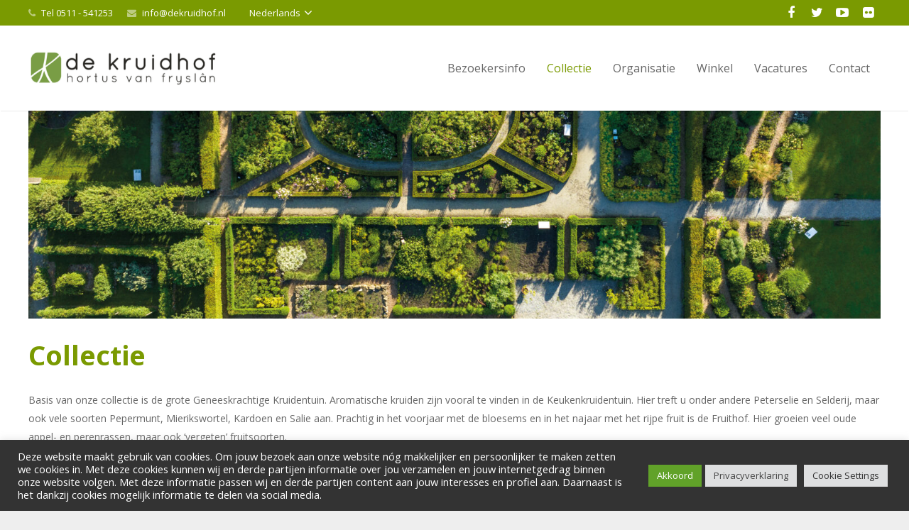

--- FILE ---
content_type: text/html; charset=UTF-8
request_url: https://www.dekruidhof.nl/collectie/
body_size: 21660
content:
<!DOCTYPE HTML>
<html class="" lang="nl-NL">
<head>
<meta charset="UTF-8">
<meta name='robots' content='index, follow, max-image-preview:large, max-snippet:-1, max-video-preview:-1'/>
<style>img:is([sizes="auto" i], [sizes^="auto," i]){contain-intrinsic-size:3000px 1500px}</style>
<title>Onze collectie van 19 thematuinen</title>
<meta name="description" content="Wandel door De Kruidhof en geniet van onze 19 thematuinen, elk met hun eigen unieke plantencollecties en bijzonderheden."/>
<link rel="canonical" href="https://www.dekruidhof.nl/collectie/"/>
<meta property="og:locale" content="nl_NL"/>
<meta property="og:type" content="article"/>
<meta property="og:title" content="Onze collectie van 19 thematuinen"/>
<meta property="og:description" content="Wandel door De Kruidhof en geniet van onze 19 thematuinen, elk met hun eigen unieke plantencollecties en bijzonderheden."/>
<meta property="og:url" content="https://www.dekruidhof.nl/collectie/"/>
<meta property="og:site_name" content="De Kruidhof hortus van Fryslân"/>
<meta property="article:publisher" content="https://www.facebook.com/dekruidhof/"/>
<meta property="article:modified_time" content="2026-01-16T09:07:52+00:00"/>
<meta name="twitter:label1" content="Geschatte leestijd"/>
<meta name="twitter:data1" content="1 minuut"/>
<script type="application/ld+json" class="yoast-schema-graph">{"@context":"https://schema.org","@graph":[{"@type":"WebPage","@id":"https://www.dekruidhof.nl/collectie/","url":"https://www.dekruidhof.nl/collectie/","name":"Onze collectie van 19 thematuinen","isPartOf":{"@id":"https://www.dekruidhof.nl/#website"},"datePublished":"2014-02-18T10:19:55+00:00","dateModified":"2026-01-16T09:07:52+00:00","description":"Wandel door De Kruidhof en geniet van onze 19 thematuinen, elk met hun eigen unieke plantencollecties en bijzonderheden.","breadcrumb":{"@id":"https://www.dekruidhof.nl/collectie/#breadcrumb"},"inLanguage":"nl-NL","potentialAction":[{"@type":"ReadAction","target":["https://www.dekruidhof.nl/collectie/"]}]},{"@type":"BreadcrumbList","@id":"https://www.dekruidhof.nl/collectie/#breadcrumb","itemListElement":[{"@type":"ListItem","position":1,"name":"Home","item":"https://www.dekruidhof.nl/"},{"@type":"ListItem","position":2,"name":"Collectie"}]},{"@type":"WebSite","@id":"https://www.dekruidhof.nl/#website","url":"https://www.dekruidhof.nl/","name":"De Kruidhof hortus van Fryslân","description":"Hortus van Fryslân","publisher":{"@id":"https://www.dekruidhof.nl/#organization"},"potentialAction":[{"@type":"SearchAction","target":{"@type":"EntryPoint","urlTemplate":"https://www.dekruidhof.nl/?s={search_term_string}"},"query-input":{"@type":"PropertyValueSpecification","valueRequired":true,"valueName":"search_term_string"}}],"inLanguage":"nl-NL"},{"@type":"Organization","@id":"https://www.dekruidhof.nl/#organization","name":"De Kruidhof","url":"https://www.dekruidhof.nl/","logo":{"@type":"ImageObject","inLanguage":"nl-NL","@id":"https://www.dekruidhof.nl/#/schema/logo/image/","url":"https://www.dekruidhof.nl/wp-content/uploads/2017/12/Logo_Kruidhof.png","contentUrl":"https://www.dekruidhof.nl/wp-content/uploads/2017/12/Logo_Kruidhof.png","width":390,"height":73,"caption":"De Kruidhof"},"image":{"@id":"https://www.dekruidhof.nl/#/schema/logo/image/"},"sameAs":["https://www.facebook.com/dekruidhof/"]}]}</script>
<link rel='dns-prefetch' href='//fonts.googleapis.com'/>
<link rel="alternate" type="application/rss+xml" title="De Kruidhof hortus van Fryslân &raquo; feed" href="https://www.dekruidhof.nl/feed/"/>
<meta name="viewport" content="width=device-width, initial-scale=1">
<meta name="SKYPE_TOOLBAR" content="SKYPE_TOOLBAR_PARSER_COMPATIBLE">
<meta name="og:title" content="Collectie">
<meta name="og:type" content="website">
<meta name="og:url" content="https://www.dekruidhof.nl/collectie/">
<link rel="stylesheet" type="text/css" href="//www.dekruidhof.nl/wp-content/cache/wpfc-minified/2pmino9l/6it75.css" media="all"/>
<style id='wp-emoji-styles-inline-css'>img.wp-smiley, img.emoji{display:inline !important;border:none !important;box-shadow:none !important;height:1em !important;width:1em !important;margin:0 0.07em !important;vertical-align:-0.1em !important;background:none !important;padding:0 !important;}</style>
<link rel="stylesheet" type="text/css" href="//www.dekruidhof.nl/wp-content/cache/wpfc-minified/97nka1gd/28b21.css" media="all"/>
<style id='classic-theme-styles-inline-css'>.wp-block-button__link{color:#fff;background-color:#32373c;border-radius:9999px;box-shadow:none;text-decoration:none;padding:calc(.667em + 2px) calc(1.333em + 2px);font-size:1.125em}.wp-block-file__button{background:#32373c;color:#fff;text-decoration:none}</style>
<style id='global-styles-inline-css'>:root{--wp--preset--aspect-ratio--square:1;--wp--preset--aspect-ratio--4-3:4/3;--wp--preset--aspect-ratio--3-4:3/4;--wp--preset--aspect-ratio--3-2:3/2;--wp--preset--aspect-ratio--2-3:2/3;--wp--preset--aspect-ratio--16-9:16/9;--wp--preset--aspect-ratio--9-16:9/16;--wp--preset--color--black:#000000;--wp--preset--color--cyan-bluish-gray:#abb8c3;--wp--preset--color--white:#ffffff;--wp--preset--color--pale-pink:#f78da7;--wp--preset--color--vivid-red:#cf2e2e;--wp--preset--color--luminous-vivid-orange:#ff6900;--wp--preset--color--luminous-vivid-amber:#fcb900;--wp--preset--color--light-green-cyan:#7bdcb5;--wp--preset--color--vivid-green-cyan:#00d084;--wp--preset--color--pale-cyan-blue:#8ed1fc;--wp--preset--color--vivid-cyan-blue:#0693e3;--wp--preset--color--vivid-purple:#9b51e0;--wp--preset--gradient--vivid-cyan-blue-to-vivid-purple:linear-gradient(135deg,rgba(6,147,227,1) 0%,rgb(155,81,224) 100%);--wp--preset--gradient--light-green-cyan-to-vivid-green-cyan:linear-gradient(135deg,rgb(122,220,180) 0%,rgb(0,208,130) 100%);--wp--preset--gradient--luminous-vivid-amber-to-luminous-vivid-orange:linear-gradient(135deg,rgba(252,185,0,1) 0%,rgba(255,105,0,1) 100%);--wp--preset--gradient--luminous-vivid-orange-to-vivid-red:linear-gradient(135deg,rgba(255,105,0,1) 0%,rgb(207,46,46) 100%);--wp--preset--gradient--very-light-gray-to-cyan-bluish-gray:linear-gradient(135deg,rgb(238,238,238) 0%,rgb(169,184,195) 100%);--wp--preset--gradient--cool-to-warm-spectrum:linear-gradient(135deg,rgb(74,234,220) 0%,rgb(151,120,209) 20%,rgb(207,42,186) 40%,rgb(238,44,130) 60%,rgb(251,105,98) 80%,rgb(254,248,76) 100%);--wp--preset--gradient--blush-light-purple:linear-gradient(135deg,rgb(255,206,236) 0%,rgb(152,150,240) 100%);--wp--preset--gradient--blush-bordeaux:linear-gradient(135deg,rgb(254,205,165) 0%,rgb(254,45,45) 50%,rgb(107,0,62) 100%);--wp--preset--gradient--luminous-dusk:linear-gradient(135deg,rgb(255,203,112) 0%,rgb(199,81,192) 50%,rgb(65,88,208) 100%);--wp--preset--gradient--pale-ocean:linear-gradient(135deg,rgb(255,245,203) 0%,rgb(182,227,212) 50%,rgb(51,167,181) 100%);--wp--preset--gradient--electric-grass:linear-gradient(135deg,rgb(202,248,128) 0%,rgb(113,206,126) 100%);--wp--preset--gradient--midnight:linear-gradient(135deg,rgb(2,3,129) 0%,rgb(40,116,252) 100%);--wp--preset--font-size--small:13px;--wp--preset--font-size--medium:20px;--wp--preset--font-size--large:36px;--wp--preset--font-size--x-large:42px;--wp--preset--spacing--20:0.44rem;--wp--preset--spacing--30:0.67rem;--wp--preset--spacing--40:1rem;--wp--preset--spacing--50:1.5rem;--wp--preset--spacing--60:2.25rem;--wp--preset--spacing--70:3.38rem;--wp--preset--spacing--80:5.06rem;--wp--preset--shadow--natural:6px 6px 9px rgba(0, 0, 0, 0.2);--wp--preset--shadow--deep:12px 12px 50px rgba(0, 0, 0, 0.4);--wp--preset--shadow--sharp:6px 6px 0px rgba(0, 0, 0, 0.2);--wp--preset--shadow--outlined:6px 6px 0px -3px rgba(255, 255, 255, 1), 6px 6px rgba(0, 0, 0, 1);--wp--preset--shadow--crisp:6px 6px 0px rgba(0, 0, 0, 1);}:where(.is-layout-flex){gap:0.5em;}:where(.is-layout-grid){gap:0.5em;}body .is-layout-flex{display:flex;}.is-layout-flex{flex-wrap:wrap;align-items:center;}.is-layout-flex > :is(*, div){margin:0;}body .is-layout-grid{display:grid;}.is-layout-grid > :is(*, div){margin:0;}:where(.wp-block-columns.is-layout-flex){gap:2em;}:where(.wp-block-columns.is-layout-grid){gap:2em;}:where(.wp-block-post-template.is-layout-flex){gap:1.25em;}:where(.wp-block-post-template.is-layout-grid){gap:1.25em;}.has-black-color{color:var(--wp--preset--color--black) !important;}.has-cyan-bluish-gray-color{color:var(--wp--preset--color--cyan-bluish-gray) !important;}.has-white-color{color:var(--wp--preset--color--white) !important;}.has-pale-pink-color{color:var(--wp--preset--color--pale-pink) !important;}.has-vivid-red-color{color:var(--wp--preset--color--vivid-red) !important;}.has-luminous-vivid-orange-color{color:var(--wp--preset--color--luminous-vivid-orange) !important;}.has-luminous-vivid-amber-color{color:var(--wp--preset--color--luminous-vivid-amber) !important;}.has-light-green-cyan-color{color:var(--wp--preset--color--light-green-cyan) !important;}.has-vivid-green-cyan-color{color:var(--wp--preset--color--vivid-green-cyan) !important;}.has-pale-cyan-blue-color{color:var(--wp--preset--color--pale-cyan-blue) !important;}.has-vivid-cyan-blue-color{color:var(--wp--preset--color--vivid-cyan-blue) !important;}.has-vivid-purple-color{color:var(--wp--preset--color--vivid-purple) !important;}.has-black-background-color{background-color:var(--wp--preset--color--black) !important;}.has-cyan-bluish-gray-background-color{background-color:var(--wp--preset--color--cyan-bluish-gray) !important;}.has-white-background-color{background-color:var(--wp--preset--color--white) !important;}.has-pale-pink-background-color{background-color:var(--wp--preset--color--pale-pink) !important;}.has-vivid-red-background-color{background-color:var(--wp--preset--color--vivid-red) !important;}.has-luminous-vivid-orange-background-color{background-color:var(--wp--preset--color--luminous-vivid-orange) !important;}.has-luminous-vivid-amber-background-color{background-color:var(--wp--preset--color--luminous-vivid-amber) !important;}.has-light-green-cyan-background-color{background-color:var(--wp--preset--color--light-green-cyan) !important;}.has-vivid-green-cyan-background-color{background-color:var(--wp--preset--color--vivid-green-cyan) !important;}.has-pale-cyan-blue-background-color{background-color:var(--wp--preset--color--pale-cyan-blue) !important;}.has-vivid-cyan-blue-background-color{background-color:var(--wp--preset--color--vivid-cyan-blue) !important;}.has-vivid-purple-background-color{background-color:var(--wp--preset--color--vivid-purple) !important;}.has-black-border-color{border-color:var(--wp--preset--color--black) !important;}.has-cyan-bluish-gray-border-color{border-color:var(--wp--preset--color--cyan-bluish-gray) !important;}.has-white-border-color{border-color:var(--wp--preset--color--white) !important;}.has-pale-pink-border-color{border-color:var(--wp--preset--color--pale-pink) !important;}.has-vivid-red-border-color{border-color:var(--wp--preset--color--vivid-red) !important;}.has-luminous-vivid-orange-border-color{border-color:var(--wp--preset--color--luminous-vivid-orange) !important;}.has-luminous-vivid-amber-border-color{border-color:var(--wp--preset--color--luminous-vivid-amber) !important;}.has-light-green-cyan-border-color{border-color:var(--wp--preset--color--light-green-cyan) !important;}.has-vivid-green-cyan-border-color{border-color:var(--wp--preset--color--vivid-green-cyan) !important;}.has-pale-cyan-blue-border-color{border-color:var(--wp--preset--color--pale-cyan-blue) !important;}.has-vivid-cyan-blue-border-color{border-color:var(--wp--preset--color--vivid-cyan-blue) !important;}.has-vivid-purple-border-color{border-color:var(--wp--preset--color--vivid-purple) !important;}.has-vivid-cyan-blue-to-vivid-purple-gradient-background{background:var(--wp--preset--gradient--vivid-cyan-blue-to-vivid-purple) !important;}.has-light-green-cyan-to-vivid-green-cyan-gradient-background{background:var(--wp--preset--gradient--light-green-cyan-to-vivid-green-cyan) !important;}.has-luminous-vivid-amber-to-luminous-vivid-orange-gradient-background{background:var(--wp--preset--gradient--luminous-vivid-amber-to-luminous-vivid-orange) !important;}.has-luminous-vivid-orange-to-vivid-red-gradient-background{background:var(--wp--preset--gradient--luminous-vivid-orange-to-vivid-red) !important;}.has-very-light-gray-to-cyan-bluish-gray-gradient-background{background:var(--wp--preset--gradient--very-light-gray-to-cyan-bluish-gray) !important;}.has-cool-to-warm-spectrum-gradient-background{background:var(--wp--preset--gradient--cool-to-warm-spectrum) !important;}.has-blush-light-purple-gradient-background{background:var(--wp--preset--gradient--blush-light-purple) !important;}.has-blush-bordeaux-gradient-background{background:var(--wp--preset--gradient--blush-bordeaux) !important;}.has-luminous-dusk-gradient-background{background:var(--wp--preset--gradient--luminous-dusk) !important;}.has-pale-ocean-gradient-background{background:var(--wp--preset--gradient--pale-ocean) !important;}.has-electric-grass-gradient-background{background:var(--wp--preset--gradient--electric-grass) !important;}.has-midnight-gradient-background{background:var(--wp--preset--gradient--midnight) !important;}.has-small-font-size{font-size:var(--wp--preset--font-size--small) !important;}.has-medium-font-size{font-size:var(--wp--preset--font-size--medium) !important;}.has-large-font-size{font-size:var(--wp--preset--font-size--large) !important;}.has-x-large-font-size{font-size:var(--wp--preset--font-size--x-large) !important;}:where(.wp-block-post-template.is-layout-flex){gap:1.25em;}:where(.wp-block-post-template.is-layout-grid){gap:1.25em;}:where(.wp-block-columns.is-layout-flex){gap:2em;}:where(.wp-block-columns.is-layout-grid){gap:2em;}:root :where(.wp-block-pullquote){font-size:1.5em;line-height:1.6;}</style>
<link rel="stylesheet" type="text/css" href="//www.dekruidhof.nl/wp-content/cache/wpfc-minified/qwh69if1/28b21.css" media="all"/>
<style id='events-manager-inline-css'>body .em{--font-family:inherit;--font-weight:inherit;--font-size:1em;--line-height:inherit;}</style>
<link rel="stylesheet" type="text/css" href="//www.dekruidhof.nl/wp-content/cache/wpfc-minified/jy3sjdgd/hnpa3.css" media="all"/>
<link rel="https://api.w.org/" href="https://www.dekruidhof.nl/wp-json/"/><link rel="alternate" title="JSON" type="application/json" href="https://www.dekruidhof.nl/wp-json/wp/v2/pages/644"/><link rel="EditURI" type="application/rsd+xml" title="RSD" href="https://www.dekruidhof.nl/xmlrpc.php?rsd"/>
<link rel='shortlink' href='https://www.dekruidhof.nl/?p=644'/>
<link rel="alternate" title="oEmbed (JSON)" type="application/json+oembed" href="https://www.dekruidhof.nl/wp-json/oembed/1.0/embed?url=https%3A%2F%2Fwww.dekruidhof.nl%2Fcollectie%2F"/>
<link rel="alternate" title="oEmbed (XML)" type="text/xml+oembed" href="https://www.dekruidhof.nl/wp-json/oembed/1.0/embed?url=https%3A%2F%2Fwww.dekruidhof.nl%2Fcollectie%2F&#038;format=xml"/>
<style>.em-coupon-code{width:150px;}
#em-coupon-loading{display:inline-block;width:16px;height:16px;margin-left:4px;background:url(https://www.dekruidhof.nl/wp-content/plugins/events-manager-pro/includes/images/spinner.gif)}
.em-coupon-message{display:inline-block;margin:5px 0px 0px 105px;text-indent:22px;}
.em-coupon-success{color:green;background:url(https://www.dekruidhof.nl/wp-content/plugins/events-manager-pro/includes/images/success.png) 0px 0px no-repeat}
.em-coupon-error{color:red;background:url(https://www.dekruidhof.nl/wp-content/plugins/events-manager-pro/includes/images/error.png) 0px 0px no-repeat}
.em-cart-coupons-form .em-coupon-message{margin:5px 0px 0px 0px;}
#em-coupon-loading{margin-right:4px;}</style>
<meta name="google-site-verification" content="tT7yvFsJD0OkaqwldpMhkU32Y_nsm9bicaTrcIE49Nc"/>
<meta name="generator" content="Powered by WPBakery Page Builder - drag and drop page builder for WordPress."/>
<meta name="generator" content="Powered by Slider Revolution 6.7.32 - responsive, Mobile-Friendly Slider Plugin for WordPress with comfortable drag and drop interface."/>
<meta name="description" content="Ontdek de botanische collectie van De Kruidhof: bijzondere kruiden, bloemen en planten die onze tuinen en tentoonstellingen sieren."><meta property="og:locale" content="nl_NL"><meta property="og:type" content="article"><meta property="og:url" content="https://www.dekruidhof.nl/collectie/"><meta property="og:site_name" content="De Kruidhof hortus van Fryslân"><meta property="og:title" content="Botanische collectie De Kruidhof – Unieke planten en kruiden"><meta property="og:description" content="Ontdek de botanische collectie van De Kruidhof: bijzondere kruiden, bloemen en planten die onze tuinen en tentoonstellingen sieren."><meta property="twitter:card" content="summary_large_image"><meta property="twitter:title" content="Botanische collectie De Kruidhof – Unieke planten en kruiden"><meta property="twitter:description" content="Ontdek de botanische collectie van De Kruidhof: bijzondere kruiden, bloemen en planten die onze tuinen en tentoonstellingen sieren."><link rel="icon" href="https://www.dekruidhof.nl/wp-content/uploads/2018/02/Logo_Kruidhof-icon.png" sizes="32x32"/>
<link rel="icon" href="https://www.dekruidhof.nl/wp-content/uploads/2018/02/Logo_Kruidhof-icon.png" sizes="192x192"/>
<link rel="apple-touch-icon" href="https://www.dekruidhof.nl/wp-content/uploads/2018/02/Logo_Kruidhof-icon.png"/>
<meta name="msapplication-TileImage" content="https://www.dekruidhof.nl/wp-content/uploads/2018/02/Logo_Kruidhof-icon.png"/>
<style id="sccss">.g-cols.offset_none > div{padding:0 !important;}</style><style data-type="vc_shortcodes-custom-css">.vc_custom_1768554466539{padding-top:25px !important;}.vc_custom_1768554326970{padding-top:25px !important;}.vc_custom_1768553930577{padding-top:5px !important;padding-bottom:5px !important;background-color:#7A9A01 !important;}.vc_custom_1768553882978{padding-top:5px !important;padding-bottom:5px !important;background-color:#444444 !important;}</style><noscript><style>.wpb_animate_when_almost_visible{opacity:1;}</style></noscript>
<style id='us-theme-options-css'>body{font-family:"Open Sans", sans-serif;font-size:14px;line-height:26px;font-weight:400;}.w-blog-post{font-size:14px;}.w-nav .menu-item-language,.w-nav-item{font-family:"Open Sans", sans-serif;font-weight:300;}h1, h2, h3, h4, h5, h6,.w-blog-post.format-quote blockquote,.w-counter-number,.w-pricing-item-price,.w-tabs-item-title,.ult_price_figure,.ult_countdown-amount,.ultb3-box .ultb3-title,.stats-block .stats-desc .stats-number {font-family:"Noto Sans", sans-serif;font-weight:300;}h1{font-size:38px;letter-spacing:0px;}h2 {font-size:32px;letter-spacing:0px;}h3{font-size:26px;letter-spacing:0px;}h4,.widgettitle,.comment-reply-title,.woocommerce #reviews h2,.woocommerce .related > h2,.woocommerce .upsells > h2,.woocommerce .cross-sells > h2{font-size:22px;letter-spacing:0px;}h5,.w-blog:not(.cols_1) .w-blog-list .w-blog-post-title {font-size:20px;letter-spacing:0px;}h6{font-size:18px;letter-spacing:0px;}@media(max-width:767px){body{font-size:13px;line-height:23px;}.w-blog-post {font-size:13px;}h1{font-size:30px;}h2 {font-size:26px;}h3{font-size:22px;}h4,.widgettitle,.comment-reply-title,.woocommerce #reviews h2,.woocommerce .related > h2,.woocommerce .upsells > h2,.woocommerce .cross-sells > h2 {font-size:20px;}h5{font-size:18px;}h6 {font-size:16px;}}body,.header_hor .l-header.pos_fixed{min-width:1240px;}.l-canvas.type_boxed,.l-canvas.type_boxed .l-subheader,.l-canvas.type_boxed ~ .l-footer .l-subfooter{max-width:1240px;}.header_hor .l-subheader-h,.l-titlebar-h,.l-main-h,.l-section-h,.l-subfooter-h,.w-tabs-section-content-h,.w-blog-post-body{max-width:1200px;}.l-sidebar{width:25%;}.l-content{width:70%;}@media(max-width:767px){.g-cols.offset_none,.g-cols.offset_none > div{display:block;}.g-cols > div{width:100% !important;margin-left:0 !important;margin-right:0 !important;margin-bottom:30px;}.l-subfooter.at_top .g-cols > div{margin-bottom:10px;}.g-cols.offset_none > div,.g-cols > div:last-child {margin-bottom:0 !important;}}@media(min-width:901px){.header_hor .l-subheader.at_top{line-height:36px;height:36px;}.header_hor .l-header.sticky .l-subheader.at_top{line-height:0px;height:0px;overflow:hidden;}.header_hor .l-subheader.at_middle{line-height:120px;height:120px;}.header_hor .l-header.sticky .l-subheader.at_middle{line-height:60px;height:60px;}.l-subheader.at_bottom{display:none;}.header_hor .l-subheader.at_bottom{line-height:36px;height:36px;}.header_hor .l-header.sticky .l-subheader.at_bottom{line-height:50px;height:50px;}.header_hor .l-header.pos_fixed ~ .l-titlebar,.header_hor .l-canvas.titlebar_none.sidebar_left .l-header.pos_fixed ~ .l-main,.header_hor .l-canvas.titlebar_none.sidebar_right .l-header.pos_fixed ~ .l-main,.header_hor .l-canvas.titlebar_none.sidebar_none .l-header.pos_fixed ~ .l-main .l-section:first-child,.header_hor .l-header.pos_static.bg_transparent ~ .l-titlebar,.header_hor .l-canvas.titlebar_none.sidebar_left .l-header.pos_static.bg_transparent ~ .l-main,.header_hor .l-canvas.titlebar_none.sidebar_right .l-header.pos_static.bg_transparent ~ .l-main,.header_hor .l-canvas.titlebar_none.sidebar_none .l-header.pos_static.bg_transparent ~ .l-main .l-section:first-child{padding-top:156px;}.header_hor .l-header.pos_static.bg_solid + .l-main .l-section.preview_trendy .w-blog-post-preview{top:-156px;}.header_ver{padding-left:300px;position:relative;}.rtl.header_ver{padding-left:0;padding-right:300px;}.header_ver .l-header,.header_ver .l-header .w-cart-notification{width:300px;}.header_ver .l-navigation-item.to_next{left:100px;}.no-touch .header_ver .l-navigation-item.to_next:hover{left:300px;}.rtl.header_ver .l-navigation-item.to_next{right:100px;}.no-touch .rtl.header_ver .l-navigation-item.to_next:hover{right:300px;}.header_ver .w-nav.type_desktop [class*="columns"] .w-nav-list.level_2 {width:calc(100vw - 300px);max-width:980px;}}@media(min-width:601px) and (max-width:900px){.header_hor .l-subheader.at_top{line-height:36px;height:36px;}.header_hor .l-header.sticky .l-subheader.at_top{line-height:0px;height:0px;overflow:hidden;}.header_hor .l-subheader.at_middle{line-height:80px;height:80px;}.header_hor .l-header.sticky .l-subheader.at_middle{line-height:60px;height:60px;}.l-subheader.at_bottom{display:none;}.header_hor .l-subheader.at_bottom{line-height:50px;height:50px;}.header_hor .l-header.sticky .l-subheader.at_bottom{line-height:50px;height:50px;}.header_hor .l-header.pos_fixed ~ .l-titlebar,.header_hor .l-canvas.titlebar_none.sidebar_left .l-header.pos_fixed ~ .l-main,.header_hor .l-canvas.titlebar_none.sidebar_right .l-header.pos_fixed ~ .l-main,.header_hor .l-canvas.titlebar_none.sidebar_none .l-header.pos_fixed ~ .l-main .l-section:first-child,.header_hor .l-header.pos_static.bg_transparent ~ .l-titlebar,.header_hor .l-canvas.titlebar_none.sidebar_left .l-header.pos_static.bg_transparent ~ .l-main,.header_hor .l-canvas.titlebar_none.sidebar_right .l-header.pos_static.bg_transparent ~ .l-main,.header_hor .l-canvas.titlebar_none.sidebar_none .l-header.pos_static.bg_transparent ~ .l-main .l-section:first-child{padding-top:116px;}.header_hor .l-header.pos_static.bg_solid + .l-main .l-section.preview_trendy .w-blog-post-preview{top:-116px;}.header_ver .l-header {width:300px;}}@media(max-width:600px){.l-subheader.at_top{display:none;}.header_hor .l-subheader.at_top{line-height:36px;height:36px;}.header_hor .l-header.sticky .l-subheader.at_top{line-height:0px;height:0px;overflow:hidden;}.header_hor .l-subheader.at_middle{line-height:50px;height:50px;}.header_hor .l-header.sticky .l-subheader.at_middle{line-height:50px;height:50px;}.l-subheader.at_bottom{display:none;}.header_hor .l-subheader.at_bottom{line-height:50px;height:50px;}.header_hor .l-header.sticky .l-subheader.at_bottom{line-height:50px;height:50px;}.header_hor .l-header.pos_fixed ~ .l-titlebar,.header_hor .l-canvas.titlebar_none.sidebar_left .l-header.pos_fixed ~ .l-main,.header_hor .l-canvas.titlebar_none.sidebar_right .l-header.pos_fixed ~ .l-main,.header_hor .l-canvas.titlebar_none.sidebar_none .l-header.pos_fixed ~ .l-main .l-section:first-child,.header_hor .l-header.pos_static.bg_transparent ~ .l-titlebar,.header_hor .l-canvas.titlebar_none.sidebar_left .l-header.pos_static.bg_transparent ~ .l-main,.header_hor .l-canvas.titlebar_none.sidebar_right .l-header.pos_static.bg_transparent ~ .l-main,.header_hor .l-canvas.titlebar_none.sidebar_none .l-header.pos_static.bg_transparent ~ .l-main .l-section:first-child{padding-top:50px;}.header_hor .l-header.pos_static.bg_solid + .l-main .l-section.preview_trendy .w-blog-post-preview {top:-50px;}}@media(min-width:901px){.ush_image_1{height:50px;}.l-header.sticky .ush_image_1 { height:35px; }}@media(min-width:601px) and (max-width:900px){.ush_image_1{height:30px;}.l-header.sticky .ush_image_1 { height:30px; }}@media(max-width:600px){.ush_image_1{height:30px;}.l-header.sticky .ush_image_1 { height:30px; }}.ush_text_1 .w-text-value{color:;}@media(min-width:901px){.ush_text_1 { font-size:26px; }}@media(min-width:601px) and (max-width:900px){.ush_text_1 { font-size:24px; }}@media(max-width:600px){.ush_text_1 { font-size:20px; }}.ush_text_1{white-space:nowrap;}.ush_text_2 .w-text-value{color:;}@media(min-width:901px){.ush_text_2 { font-size:13px; }}@media(min-width:601px) and (max-width:900px){.ush_text_2 { font-size:13px; }}@media(max-width:600px){.ush_text_2 { font-size:13px; }}.ush_text_2{white-space:nowrap;}.ush_text_3 .w-text-value{color:;}@media(min-width:901px){.ush_text_3 { font-size:13px; }}@media(min-width:601px) and (max-width:900px){.ush_text_3 { font-size:13px; }}@media(max-width:600px){.ush_text_3 { font-size:13px; }}.ush_text_3{white-space:nowrap;}.ush_text_4 .w-text-value{color:;}@media(min-width:901px){.ush_text_4 { font-size:13px; }}@media(min-width:601px) and (max-width:900px){.ush_text_4 { font-size:13px; }}@media(max-width:600px){.ush_text_4 { font-size:13px; }}.ush_text_4{white-space:nowrap;}.header_hor .ush_menu_1.type_desktop .w-nav-list.level_1 > .menu-item > a{padding:0 20px;}.header_ver .ush_menu_1.type_desktop{line-height:40px;}.ush_menu_1.type_desktop .btn.w-nav-item.level_1 > .w-nav-anchor{margin:10px;}.ush_menu_1.type_desktop .w-nav-list.level_1 > .menu-item > a,.ush_menu_1.type_desktop [class*="columns"] .menu-item-has-children .w-nav-anchor.level_2{font-size:16px;}.ush_menu_1.type_desktop .submenu-languages .menu-item-language > a,.ush_menu_1.type_desktop .w-nav-anchor:not(.level_1){font-size:15px;}.ush_menu_1.type_mobile .w-nav-anchor.level_1{font-size:16px;}.ush_menu_1.type_mobile .menu-item-language > a,.ush_menu_1.type_mobile .w-nav-anchor:not(.level_1){font-size:15px;}@media(min-width:901px){.ush_search_1.layout_simple{max-width:240px;}.ush_search_1.layout_modern.active {width:240px;}}@media(min-width:601px) and (max-width:900px){.ush_search_1.layout_simple{max-width:200px;}.ush_search_1.layout_modern.active {width:200px;}}@media(min-width:901px){.ush_socials_1 {font-size:18px;}}@media(min-width:601px) and (max-width:900px){.ush_socials_1 {font-size:18px;}}@media(max-width:600px){.ush_socials_1 {font-size:18px;}}.ush_socials_1 .custom .w-socials-item-link-hover{background-color:#1abc9c;}.ush_socials_1.style_colored .custom .w-socials-item-link{color:#1abc9c;}@media(min-width:901px){.ush_dropdown_1 .w-dropdown-h {font-size:13px;}}@media(min-width:601px) and (max-width:900px){.ush_dropdown_1 .w-dropdown-h {font-size:13px;}}@media(max-width:600px){.ush_dropdown_1 .w-dropdown-h {font-size:13px;}}@media(min-width:901px){.ush_cart_1 .w-cart-link {font-size:20px;}}@media(min-width:601px) and (max-width:900px){.ush_cart_1 .w-cart-link {font-size:20px;}}@media(max-width:600px){.ush_cart_1 .w-cart-link {font-size:20px;}}body{background-color:#eee;}.l-subheader.at_top,.l-subheader.at_top .w-dropdown-list,.header_hor .l-subheader.at_top .type_mobile .w-nav-list.level_1{background-color:#f5f5f5;}.l-subheader.at_top,.l-subheader.at_top .w-dropdown.active,.header_hor .l-subheader.at_top .type_mobile .w-nav-list.level_1{color:#999;}.no-touch .l-subheader.at_top a:hover,.no-touch .l-subheader.at_top .w-cart-quantity,.no-touch .l-header.bg_transparent .l-subheader.at_top .w-dropdown.active a:hover{color:#d13a7a;}.header_ver .l-header,.header_hor .l-subheader.at_middle,.l-subheader.at_middle .w-dropdown-list,.header_hor .l-subheader.at_middle .type_mobile .w-nav-list.level_1{background-color:#fff;}.l-subheader.at_middle,.l-subheader.at_middle .w-dropdown.active,.header_hor .l-subheader.at_middle .type_mobile .w-nav-list.level_1{color:#666;}.no-touch .l-subheader.at_middle a:hover,.no-touch .l-subheader.at_middle .w-cart-quantity,.no-touch .l-header.bg_transparent .l-subheader.at_middle .w-dropdown.active a:hover{color:#d13a7a;}.l-subheader.at_bottom,.l-subheader.at_bottom .w-dropdown-list,.header_hor .l-subheader.at_bottom .type_mobile .w-nav-list.level_1{background-color:#f5f5f5;}.l-subheader.at_bottom,.l-subheader.at_bottom .w-dropdown.active,.header_hor .l-subheader.at_bottom .type_mobile .w-nav-list.level_1{color:#999;}.no-touch .l-subheader.at_bottom a:hover,.no-touch .l-subheader.at_bottom .w-cart-quantity,.no-touch .l-header.bg_transparent .l-subheader.at_bottom .w-dropdown.active a:hover{color:#d13a7a;}.l-header.bg_transparent:not(.sticky) .l-subheader{color:#fff;}.no-touch .l-header.bg_transparent:not(.sticky) a:not(.w-nav-anchor):hover,.no-touch .l-header.bg_transparent:not(.sticky) .type_desktop .menu-item-language > a:hover,.no-touch .l-header.bg_transparent:not(.sticky) .type_desktop .menu-item-language:hover > a,.no-touch .l-header.bg_transparent:not(.sticky) .type_desktop .w-nav-item.level_1:hover > .w-nav-anchor{color:#fff;}.l-header.bg_transparent:not(.sticky) .w-nav-title:after{background-color:#fff;}.w-search-form{background-color:#d13a7a;color:#fff;}.w-search.layout_fullscreen .w-search-form:before{background-color:#d13a7a;}.no-touch .w-nav.type_desktop .menu-item-language:hover > a,.no-touch .w-nav-item.level_1:hover > .w-nav-anchor{background-color:#fff;color:#7A9A01;}.w-nav-title:after{background-color:#7A9A01;}.w-nav-item.level_1.current-menu-item > .w-nav-anchor,.w-nav-item.level_1.current-menu-ancestor > .w-nav-anchor{background-color:#fff;color:#7A9A01;}.l-header.bg_transparent:not(.sticky) .type_desktop .w-nav-item.level_1.current-menu-item > .w-nav-anchor,.l-header.bg_transparent:not(.sticky) .type_desktop .w-nav-item.level_1.current-menu-ancestor > .w-nav-anchor{color:#7A9A01;}.w-nav.type_desktop .submenu-languages,.w-nav-list:not(.level_1){background-color:#fff;color:#666;}.no-touch .w-nav.type_desktop .submenu-languages .menu-item-language:hover > a,.no-touch .w-nav-item:not(.level_1):hover > .w-nav-anchor{background-color:#7A9A01;color:#fff;}.w-nav-item:not(.level_1).current-menu-item > .w-nav-anchor,.w-nav-item:not(.level_1).current-menu-ancestor > .w-nav-anchor{background-color:#fff;color:#7A9A01;}.btn.w-menu-item,.btn.w-nav-item .w-nav-anchor.level_1{background-color:#7A9A01 !important;color:#fff !important;}.no-touch .btn.w-menu-item:hover,.no-touch .btn.w-nav-item .w-nav-anchor.level_1:before{background-color:#6254a8 !important;}.no-touch .btn.w-menu-item:hover,.no-touch .btn.w-nav-item .w-nav-anchor.level_1:hover{color:#fff !important;}.l-preloader,.l-canvas,.w-blog.layout_masonry .w-blog-post-h,.w-blog.layout_cards .w-blog-post-h,.w-cart-dropdown,.g-filters.style_1 .g-filters-item.active,.no-touch .g-filters-item.active:hover,.w-tabs.layout_default .w-tabs-item.active,.w-tabs.layout_ver .w-tabs-item.active,.no-touch .w-tabs.layout_default .w-tabs-item.active:hover,.no-touch .w-tabs.layout_ver .w-tabs-item.active:hover,.w-tabs.layout_timeline .w-tabs-item,.w-tabs.layout_timeline .w-tabs-section-header-h,.no-touch #lang_sel ul ul a:hover,.no-touch #lang_sel_click ul ul a:hover,#lang_sel_footer,.woocommerce-tabs .tabs li.active,.no-touch .woocommerce-tabs .tabs li.active:hover,.woocommerce .stars span:after,.woocommerce .stars span a:after,.woocommerce #payment .payment_box input[type="text"],#bbp-user-navigation li.current,.gform_wrapper .chosen-container-single .chosen-search input[type="text"],.gform_wrapper .chosen-container-multi .chosen-choices li.search-choice{background-color:#fff;}.woocommerce .blockUI.blockOverlay{background-color:#fff !important;}.w-tabs.layout_modern .w-tabs-item:after{border-bottom-color:#fff;}a.w-btn.color_contrast,.w-btn.color_contrast,.no-touch a.w-btn.color_contrast:hover,.no-touch .w-btn.color_contrast:hover,.no-touch a.w-btn.color_contrast.style_outlined:hover,.no-touch .w-btn.color_contrast.style_outlined:hover,.w-iconbox.style_circle.color_contrast .w-iconbox-icon{color:#fff;}input,textarea,select,.l-section.for_blogpost .w-blog-post-preview,.w-actionbox.color_light,.g-filters.style_1,.g-filters.style_2 .g-filters-item.active,.w-iconbox.style_circle.color_light .w-iconbox-icon,.g-loadmore-btn,.w-pricing-item-header,.w-progbar-bar,.w-progbar.style_3 .w-progbar-bar:before,.w-progbar.style_3 .w-progbar-bar-count,.w-tabs.layout_default .w-tabs-list,.w-tabs.layout_ver .w-tabs-list,.w-testimonial.style_4:before,.no-touch .l-main .widget_nav_menu a:hover,.l-content .wp-caption-text,#lang_sel a,#lang_sel_click a,.smile-icon-timeline-wrap .timeline-wrapper .timeline-block,.smile-icon-timeline-wrap .timeline-feature-item.feat-item,.woocommerce .quantity .plus,.woocommerce .quantity .minus,.select2-container a.select2-choice,.select2-drop .select2-search input,.woocommerce-tabs .tabs,.woocommerce #payment .payment_box,#subscription-toggle,#favorite-toggle,#bbp-user-navigation,.tablepress .row-hover tr:hover td,.gform_wrapper .chosen-container-single .chosen-single,.gform_wrapper .chosen-container .chosen-drop,.gform_wrapper .chosen-container-multi .chosen-choices{background-color:#f2f2f2;}.timeline-wrapper .timeline-post-right .ult-timeline-arrow l,.timeline-wrapper .timeline-post-left .ult-timeline-arrow l,.timeline-feature-item.feat-item .ult-timeline-arrow l,.woocommerce #payment .payment_box:after{border-color:#f2f2f2;}hr,td,th,.l-section,.g-cols > div,.w-author,.w-comments-list,.w-pricing-item-h,.w-profile,.w-separator,.w-sharing-item,.w-tabs-list,.w-tabs-section,.w-tabs-section-header:before,.w-tabs.layout_timeline.accordion .w-tabs-section-content,.g-tags > a,.w-testimonial.style_1,.widget_calendar #calendar_wrap,.l-main .widget_nav_menu > div,.l-main .widget_nav_menu .menu-item a,.widget_nav_menu .menu-item.menu-item-has-children + .menu-item > a,.select2-container a.select2-choice,.smile-icon-timeline-wrap .timeline-line,.woocommerce .login,.woocommerce .checkout_coupon,.woocommerce .register,.woocommerce .cart.variations_form,.woocommerce .cart .group_table,.woocommerce .commentlist .comment-text,.woocommerce .comment-respond,.woocommerce .related,.woocommerce .upsells,.woocommerce .cross-sells,.woocommerce .checkout #order_review,.woocommerce ul.order_details li,.woocommerce .shop_table.my_account_orders,.widget_price_filter .ui-slider-handle,.widget_layered_nav ul,.widget_layered_nav ul li,#bbpress-forums fieldset,.bbp-login-form fieldset,#bbpress-forums .bbp-body > ul,#bbpress-forums li.bbp-header,.bbp-replies .bbp-body,div.bbp-forum-header,div.bbp-topic-header,div.bbp-reply-header,.bbp-pagination-links a,.bbp-pagination-links span.current,span.bbp-topic-pagination a.page-numbers,.bbp-logged-in,.gform_wrapper .gsection,.gform_wrapper .gf_page_steps,.gform_wrapper li.gfield_creditcard_warning,.form_saved_message{border-color:#e8e8e8;}.w-separator,.w-iconbox.color_light .w-iconbox-icon,.w-testimonial.style_3 .w-testimonial-text:after,.w-testimonial.style_3 .w-testimonial-text:before{color:#e8e8e8;}a.w-btn.color_light,.w-btn.color_light,.w-btn.color_light.style_outlined:before,.w-btn.w-blog-post-more:before,.w-iconbox.style_circle.color_light .w-iconbox-icon,.no-touch .g-loadmore-btn:hover,.woocommerce .button,.no-touch .woocommerce .quantity .plus:hover,.no-touch .woocommerce .quantity .minus:hover,.widget_price_filter .ui-slider,.gform_wrapper .gform_page_footer .gform_previous_button{background-color:#e8e8e8;}a.w-btn.color_light.style_outlined,.w-btn.color_light.style_outlined,.w-btn.w-blog-post-more,.w-iconbox.style_outlined.color_light .w-iconbox-icon,.w-person-links-item,.w-socials-item-link,.pagination .page-numbers{box-shadow:0 0 0 2px #e8e8e8 inset;}.w-tabs.layout_trendy .w-tabs-list{box-shadow:0 -1px 0 #e8e8e8 inset;}h1, h2, h3, h4, h5, h6,.w-counter-number,.w-pricing-item-header,.w-progbar.color_custom .w-progbar-title,.woocommerce .products .product .price,.gform_wrapper .chosen-container-single .chosen-single{color:#444;}.w-progbar.color_contrast .w-progbar-bar-h{background-color:#444;}input,textarea,select,.l-canvas,a.w-btn.color_contrast.style_outlined,.w-btn.color_contrast.style_outlined,.w-cart-dropdown,.w-form-row-field:before,.w-iconbox.color_contrast .w-iconbox-icon,.w-iconbox.color_light.style_circle .w-iconbox-icon,.w-tabs.layout_timeline .w-tabs-item,.w-tabs.layout_timeline .w-tabs-section-header-h,.woocommerce .button{color:#666;}a.w-btn.color_light,.w-btn.color_light,.w-btn.w-blog-post-more{color:#666 !important;}a.w-btn.color_contrast,.w-btn.color_contrast,.w-btn.color_contrast.style_outlined:before,.w-iconbox.style_circle.color_contrast .w-iconbox-icon{background-color:#666;}a.w-btn.color_contrast.style_outlined,.w-btn.color_contrast.style_outlined,.w-iconbox.style_outlined.color_contrast .w-iconbox-icon{box-shadow:0 0 0 2px #666 inset;}a,.highlight_primary,.l-preloader,.no-touch .l-titlebar .g-nav-item:hover,a.w-btn.color_primary.style_outlined,.w-btn.color_primary.style_outlined,.l-main .w-contacts-item:before,.w-counter.color_primary .w-counter-number,.g-filters-item.active,.no-touch .g-filters.style_1 .g-filters-item.active:hover,.no-touch .g-filters.style_2 .g-filters-item.active:hover,.w-form-row.focused .w-form-row-field:before,.w-iconbox.color_primary .w-iconbox-icon,.no-touch .w-iconbox-link:hover .w-iconbox-title,.no-touch .w-logos .owl-prev:hover,.no-touch .w-logos .owl-next:hover,.w-separator.color_primary,.w-sharing.type_outlined.color_primary .w-sharing-item,.no-touch .w-sharing.type_simple.color_primary .w-sharing-item:hover .w-sharing-icon,.w-tabs.layout_default .w-tabs-item.active,.w-tabs.layout_trendy .w-tabs-item.active,.w-tabs.layout_ver .w-tabs-item.active,.w-tabs-section.active .w-tabs-section-header,.no-touch .g-tags > a:hover,.w-testimonial.style_2:before,.woocommerce .products .product .button,.woocommerce .star-rating span:before,.woocommerce-tabs .tabs li.active,.no-touch .woocommerce-tabs .tabs li.active:hover,.woocommerce .stars span a:after,#subscription-toggle span.is-subscribed:before,#favorite-toggle span.is-favorite:before{color:#7A9A01;}.l-section.color_primary,.l-titlebar.color_primary,.no-touch .l-navigation-item:hover .l-navigation-item-arrow,.highlight_primary_bg,.w-actionbox.color_primary,.w-blog-post-preview-icon,.w-blog.layout_cards .format-quote .w-blog-post-h,button,input[type="submit"],a.w-btn.color_primary,.w-btn.color_primary,.w-btn.color_primary.style_outlined:before,.no-touch .g-filters-item:hover,.w-iconbox.style_circle.color_primary .w-iconbox-icon,.no-touch .w-iconbox.style_circle .w-iconbox-icon:before,.no-touch .w-iconbox.style_outlined .w-iconbox-icon:before,.no-touch .w-person.layout_toplinks .w-person-links,.w-pricing-item.type_featured .w-pricing-item-header,.w-progbar.color_primary .w-progbar-bar-h,.w-sharing.type_solid.color_primary .w-sharing-item,.w-sharing.type_fixed.color_primary .w-sharing-item,.w-sharing.type_outlined.color_primary .w-sharing-item:before,.w-tabs.layout_modern .w-tabs-list,.w-tabs.layout_trendy .w-tabs-item:after,.w-tabs.layout_timeline .w-tabs-item:before,.w-tabs.layout_timeline .w-tabs-section-header-h:before,.no-touch .w-header-show:hover,.no-touch .w-toplink.active:hover,.no-touch .pagination .page-numbers:before,.pagination .page-numbers.current,.l-main .widget_nav_menu .menu-item.current-menu-item > a,.rsDefault .rsThumb.rsNavSelected,.no-touch .tp-leftarrow.tparrows.custom:before,.no-touch .tp-rightarrow.tparrows.custom:before,.smile-icon-timeline-wrap .timeline-separator-text .sep-text,.smile-icon-timeline-wrap .timeline-wrapper .timeline-dot,.smile-icon-timeline-wrap .timeline-feature-item .timeline-dot,.tablepress .sorting:hover,.tablepress .sorting_asc,.tablepress .sorting_desc,p.demo_store,.woocommerce .button.alt,.woocommerce .button.checkout,.no-touch .woocommerce .products .product .button:hover,.woocommerce .products .product .button.loading,.woocommerce .onsale,.widget_price_filter .ui-slider-range,.widget_layered_nav ul li.chosen,.widget_layered_nav_filters ul li a,.no-touch .bbp-pagination-links a:hover,.bbp-pagination-links span.current,.no-touch span.bbp-topic-pagination a.page-numbers:hover,.gform_wrapper .gform_page_footer .gform_next_button,.gform_wrapper .gf_progressbar_percentage,.gform_wrapper .chosen-container .chosen-results li.highlighted{background-color:#7A9A01;}.l-content blockquote,.no-touch .l-titlebar .g-nav-item:hover,.g-filters.style_3 .g-filters-item.active,.no-touch .w-logos .owl-prev:hover,.no-touch .w-logos .owl-next:hover,.no-touch .w-logos.style_1 .w-logos-item:hover,.w-separator.color_primary,.w-tabs.layout_default .w-tabs-item.active,.w-tabs.layout_ver .w-tabs-item.active,.no-touch .g-tags > a:hover,.no-touch .w-testimonial.style_1:hover,.l-main .widget_nav_menu .menu-item.current-menu-item > a,.woocommerce-tabs .tabs li.active,.no-touch .woocommerce-tabs .tabs li.active:hover,.widget_layered_nav ul li.chosen,.bbp-pagination-links span.current,.no-touch #bbpress-forums .bbp-pagination-links a:hover,.no-touch #bbpress-forums .bbp-topic-pagination a:hover,#bbp-user-navigation li.current{border-color:#7A9A01;}a.w-btn.color_primary.style_outlined,.w-btn.color_primary.style_outlined,.l-main .w-contacts-item:before,.w-iconbox.color_primary.style_outlined .w-iconbox-icon,.w-sharing.type_outlined.color_primary .w-sharing-item,.w-tabs.layout_timeline .w-tabs-item,.w-tabs.layout_timeline .w-tabs-section-header-h,.woocommerce .products .product .button{box-shadow:0 0 0 2px #7A9A01 inset;}input:focus,textarea:focus,select:focus{box-shadow:0 0 0 2px #7A9A01;}.no-touch a:hover,.highlight_secondary,.no-touch .l-subheader .w-cart-dropdown a:hover,.no-touch a:hover + .w-blog-post-body .w-blog-post-title a,.no-touch .w-blog-post-title a:hover,.no-touch .w-blognav-prev:hover .w-blognav-title,.no-touch .w-blognav-next:hover .w-blognav-title,a.w-btn.color_secondary.style_outlined,.w-btn.color_secondary.style_outlined,.w-counter.color_secondary .w-counter-number,.w-iconbox.color_secondary .w-iconbox-icon,.w-separator.color_secondary,.w-sharing.type_outlined.color_secondary .w-sharing-item,.no-touch .w-sharing.type_simple.color_secondary .w-sharing-item:hover .w-sharing-icon,.no-touch .l-main .widget_tag_cloud a:hover,.no-touch .l-main .widget_product_tag_cloud .tagcloud a:hover,.no-touch .bbp_widget_login a.button.logout-link:hover{color:#666;}.l-section.color_secondary,.l-titlebar.color_secondary,.highlight_secondary_bg,.no-touch .w-blog.layout_cards .w-blog-post-meta-category a:hover,.no-touch .w-blog.layout_tiles .w-blog-post-meta-category a:hover,.no-touch .l-section.preview_trendy .w-blog-post-meta-category a:hover,.no-touch input[type="submit"]:hover,a.w-btn.color_secondary,.w-btn.color_secondary,.w-btn.color_secondary.style_outlined:before,.w-actionbox.color_secondary,.w-iconbox.style_circle.color_secondary .w-iconbox-icon,.w-progbar.color_secondary .w-progbar-bar-h,.w-sharing.type_solid.color_secondary .w-sharing-item,.w-sharing.type_fixed.color_secondary .w-sharing-item,.w-sharing.type_outlined.color_secondary .w-sharing-item:before,.no-touch .woocommerce input[type="submit"]:hover,.no-touch .woocommerce .button:not([disabled]):hover,.no-touch .woocommerce .button.alt:not([disabled]):hover,.no-touch .woocommerce .button.checkout:hover,.no-touch .woocommerce .product-remove a.remove:hover,.no-touch .widget_layered_nav_filters ul li a:hover{background-color:#666;}.w-separator.color_secondary{border-color:#666;}a.w-btn.color_secondary.style_outlined,.w-btn.color_secondary.style_outlined,.w-iconbox.color_secondary.style_outlined .w-iconbox-icon,.w-sharing.type_outlined.color_secondary .w-sharing-item{box-shadow:0 0 0 2px #666 inset;}.highlight_faded,.w-blog-post-meta > *,.w-profile-link.for_logout,.w-testimonial-person-meta,.w-testimonial.style_4:before,.l-main .widget_tag_cloud a,.l-main .widget_product_tag_cloud .tagcloud a,.woocommerce-breadcrumb,.woocommerce .star-rating:before,.woocommerce .stars span:after,.woocommerce .product-remove a.remove,p.bbp-topic-meta,.bbp_widget_login a.button.logout-link{color:#999;}.w-blog.layout_latest .w-blog-post-meta-date{border-color:#999;}.l-section.color_alternate,.l-titlebar.color_alternate,.color_alternate .g-filters.style_1 .g-filters-item.active,.no-touch .color_alternate .g-filters-item.active:hover,.color_alternate .w-tabs.layout_default .w-tabs-item.active,.no-touch .color_alternate .w-tabs.layout_default .w-tabs-item.active:hover,.color_alternate .w-tabs.layout_ver .w-tabs-item.active,.no-touch .color_alternate .w-tabs.layout_ver .w-tabs-item.active:hover,.color_alternate .w-tabs.layout_timeline .w-tabs-item,.color_alternate .w-tabs.layout_timeline .w-tabs-section-header-h{background-color:#f2f2f2;}.color_alternate a.w-btn.color_contrast,.color_alternate .w-btn.color_contrast,.no-touch .color_alternate a.w-btn.color_contrast:hover,.no-touch .color_alternate .w-btn.color_contrast:hover,.no-touch .color_alternate a.w-btn.color_contrast.style_outlined:hover,.no-touch .color_alternate .w-btn.color_contrast.style_outlined:hover,.color_alternate .w-iconbox.style_circle.color_contrast .w-iconbox-icon{color:#f2f2f2;}.color_alternate .w-tabs.layout_modern .w-tabs-item:after{border-bottom-color:#f2f2f2;}.color_alternate input,.color_alternate textarea,.color_alternate select,.color_alternate .w-blog-post-preview-icon,.color_alternate .w-blog.layout_masonry .w-blog-post-h,.color_alternate .w-blog.layout_cards .w-blog-post-h,.color_alternate .g-filters.style_1,.color_alternate .g-filters.style_2 .g-filters-item.active,.color_alternate .w-iconbox.style_circle.color_light .w-iconbox-icon,.color_alternate .g-loadmore-btn,.color_alternate .w-pricing-item-header,.color_alternate .w-progbar-bar,.color_alternate .w-tabs.layout_default .w-tabs-list,.color_alternate .w-testimonial.style_4:before,.l-content .color_alternate .wp-caption-text{background-color:#fff;}.l-section.color_alternate,.l-section.color_alternate hr,.l-section.color_alternate th,.l-section.color_alternate td,.color_alternate .g-cols > div,.color_alternate .w-blog-post,.color_alternate .w-comments-list,.color_alternate .w-pricing-item-h,.color_alternate .w-profile,.color_alternate .w-separator,.color_alternate .w-tabs-list,.color_alternate .w-tabs-section,.color_alternate .w-tabs-section-header:before,.color_alternate .w-tabs.layout_timeline.accordion .w-tabs-section-content,.color_alternate .w-testimonial.style_1{border-color:#ddd;}.color_alternate .w-separator,.color_alternate .w-iconbox.color_light .w-iconbox-icon,.color_alternate .w-testimonial.style_3 .w-testimonial-text:after,.color_alternate .w-testimonial.style_3 .w-testimonial-text:before{color:#ddd;}.color_alternate a.w-btn.color_light,.color_alternate .w-btn.color_light,.color_alternate .w-btn.color_light.style_outlined:before,.color_alternate .w-btn.w-blog-post-more:before,.color_alternate .w-iconbox.style_circle.color_light .w-iconbox-icon,.no-touch .color_alternate .g-loadmore-btn:hover{background-color:#ddd;}.color_alternate a.w-btn.color_light.style_outlined,.color_alternate .w-btn.color_light.style_outlined,.color_alternate .w-btn.w-blog-post-more,.color_alternate .w-iconbox.style_outlined.color_light .w-iconbox-icon,.color_alternate .w-person-links-item,.color_alternate .w-socials-item-link,.color_alternate .pagination .page-numbers{box-shadow:0 0 0 2px #ddd inset;}.color_alternate .w-tabs.layout_trendy .w-tabs-list{box-shadow:0 -1px 0 #ddd inset;}.color_alternate h1,.color_alternate h2,.color_alternate h3,.color_alternate h4,.color_alternate h5,.color_alternate h6,.color_alternate .w-counter-number,.color_alternate .w-pricing-item-header{color:#333;}.color_alternate .w-progbar.color_contrast .w-progbar-bar-h{background-color:#333;}.l-titlebar.color_alternate,.l-section.color_alternate,.color_alternate input,.color_alternate textarea,.color_alternate select,.color_alternate a.w-btn.color_contrast.style_outlined,.color_alternate .w-btn.color_contrast.style_outlined,.color_alternate .w-form-row-field:before,.color_alternate .w-iconbox.color_contrast .w-iconbox-icon,.color_alternate .w-iconbox.color_light.style_circle .w-iconbox-icon,.color_alternate .w-tabs.layout_timeline .w-tabs-item,.color_alternate .w-tabs.layout_timeline .w-tabs-section-header-h{color:#555;}.color_alternate a.w-btn.color_light,.color_alternate .w-btn.color_light,.color_alternate .w-btn.w-blog-post-more{color:#555 !important;}.color_alternate a.w-btn.color_contrast,.color_alternate .w-btn.color_contrast,.color_alternate .w-btn.color_contrast.style_outlined:before,.color_alternate .w-iconbox.style_circle.color_contrast .w-iconbox-icon{background-color:#555;}.color_alternate a.w-btn.color_contrast.style_outlined,.color_alternate .w-btn.color_contrast.style_outlined,.color_alternate .w-iconbox.style_outlined.color_contrast .w-iconbox-icon{box-shadow:0 0 0 2px #555 inset;}.color_alternate a,.color_alternate .highlight_primary,.no-touch .l-titlebar.color_alternate .g-nav-item:hover,.color_alternate a.w-btn.color_primary.style_outlined,.color_alternate .w-btn.color_primary.style_outlined,.l-main .color_alternate .w-contacts-item:before,.color_alternate .w-counter.color_primary .w-counter-number,.color_alternate .g-filters-item.active,.no-touch .color_alternate .g-filters-item.active:hover,.color_alternate .w-form-row.focused .w-form-row-field:before,.color_alternate .w-iconbox.color_primary .w-iconbox-icon,.no-touch .color_alternate .w-iconbox-link:hover .w-iconbox-title,.no-touch .color_alternate .w-logos .owl-prev:hover,.no-touch .color_alternate .w-logos .owl-next:hover,.color_alternate .w-separator.color_primary,.color_alternate .w-tabs.layout_default .w-tabs-item.active,.color_alternate .w-tabs.layout_trendy .w-tabs-item.active,.color_alternate .w-tabs.layout_ver .w-tabs-item.active,.color_alternate .w-tabs-section.active .w-tabs-section-header,.color_alternate .w-testimonial.style_2:before{color:#d13a7a;}.color_alternate .highlight_primary_bg,.color_alternate .w-actionbox.color_primary,.color_alternate .w-blog-post-preview-icon,.color_alternate .w-blog.layout_cards .format-quote .w-blog-post-h,.color_alternate button,.color_alternate input[type="submit"],.color_alternate a.w-btn.color_primary,.color_alternate .w-btn.color_primary,.color_alternate .w-btn.color_primary.style_outlined:before,.no-touch .color_alternate .g-filters-item:hover,.color_alternate .w-iconbox.style_circle.color_primary .w-iconbox-icon,.no-touch .color_alternate .w-iconbox.style_circle .w-iconbox-icon:before,.no-touch .color_alternate .w-iconbox.style_outlined .w-iconbox-icon:before,.no-touch .color_alternate .w-person.layout_toplinks .w-person-links,.color_alternate .w-pricing-item.type_featured .w-pricing-item-header,.color_alternate .w-progbar.color_primary .w-progbar-bar-h,.color_alternate .w-tabs.layout_modern .w-tabs-list,.color_alternate .w-tabs.layout_trendy .w-tabs-item:after,.color_alternate .w-tabs.layout_timeline .w-tabs-item:before,.color_alternate .w-tabs.layout_timeline .w-tabs-section-header-h:before,.no-touch .color_alternate .pagination .page-numbers:before,.color_alternate .pagination .page-numbers.current{background-color:#d13a7a;}.l-content .color_alternate blockquote,.no-touch .l-titlebar.color_alternate .g-nav-item:hover,.color_alternate .g-filters.style_3 .g-filters-item.active,.no-touch .color_alternate .w-logos .owl-prev:hover,.no-touch .color_alternate .w-logos .owl-next:hover,.no-touch .color_alternate .w-logos.style_1 .w-logos-item:hover,.color_alternate .w-separator.color_primary,.color_alternate .w-tabs.layout_default .w-tabs-item.active,.color_alternate .w-tabs.layout_ver .w-tabs-item.active,.no-touch .color_alternate .w-tabs.layout_default .w-tabs-item.active:hover,.no-touch .color_alternate .w-tabs.layout_ver .w-tabs-item.active:hover,.no-touch .color_alternate .g-tags > a:hover,.no-touch .color_alternate .w-testimonial.style_1:hover{border-color:#d13a7a;}.color_alternate a.w-btn.color_primary.style_outlined,.color_alternate .w-btn.color_primary.style_outlined,.l-main .color_alternate .w-contacts-item:before,.color_alternate .w-iconbox.color_primary.style_outlined .w-iconbox-icon,.color_alternate .w-tabs.layout_timeline .w-tabs-item,.color_alternate .w-tabs.layout_timeline .w-tabs-section-header-h{box-shadow:0 0 0 2px #d13a7a inset;}.color_alternate input:focus,.color_alternate textarea:focus,.color_alternate select:focus{box-shadow:0 0 0 2px #d13a7a;}.no-touch .color_alternate a:hover,.color_alternate .highlight_secondary,.color_alternate a.w-btn.color_secondary.style_outlined,.color_alternate .w-btn.color_secondary.style_outlined,.no-touch .color_alternate a:hover + .w-blog-post-body .w-blog-post-title a,.no-touch .color_alternate .w-blog-post-title a:hover,.color_alternate .w-counter.color_secondary .w-counter-number,.color_alternate .w-iconbox.color_secondary .w-iconbox-icon,.color_alternate .w-separator.color_secondary{color:#666;}.color_alternate .highlight_secondary_bg,.no-touch .color_alternate input[type="submit"]:hover,.color_alternate a.w-btn.color_secondary,.color_alternate .w-btn.color_secondary,.color_alternate .w-btn.color_secondary.style_outlined:before,.color_alternate .w-actionbox.color_secondary,.color_alternate .w-iconbox.style_circle.color_secondary .w-iconbox-icon,.color_alternate .w-progbar.color_secondary .w-progbar-bar-h{background-color:#666;}.color_alternate .w-separator.color_secondary{border-color:#666;}.color_alternate a.w-btn.color_secondary.style_outlined,.color_alternate .w-btn.color_secondary.style_outlined,.color_alternate .w-iconbox.color_secondary.style_outlined .w-iconbox-icon{box-shadow:0 0 0 2px #666 inset;}.color_alternate .highlight_faded,.color_alternate .w-blog-post-meta > *,.color_alternate .w-profile-link.for_logout,.color_alternate .w-testimonial-person-meta,.color_alternate .w-testimonial.style_4:before{color:#999;}.color_alternate .w-blog.layout_latest .w-blog-post-meta-date{border-color:#999;}.l-subfooter.at_top,.no-touch .l-subfooter.at_top #lang_sel ul ul a:hover,.no-touch .l-subfooter.at_top #lang_sel_click ul ul a:hover{background-color:#1a1a1a;}.l-subfooter.at_top input,.l-subfooter.at_top textarea,.l-subfooter.at_top select,.no-touch .l-subfooter.at_top #lang_sel a,.no-touch .l-subfooter.at_top #lang_sel_click a{background-color:#222;}.l-subfooter.at_top,.l-subfooter.at_top .w-profile,.l-subfooter.at_top .widget_calendar #calendar_wrap{border-color:#222;}.l-subfooter.at_top .w-socials-item-link{box-shadow:0 0 0 2px #222 inset;}.l-subfooter.at_top h1,.l-subfooter.at_top h2,.l-subfooter.at_top h3,.l-subfooter.at_top h4,.l-subfooter.at_top h5,.l-subfooter.at_top h6,.l-subfooter.at_top input,.l-subfooter.at_top textarea,.l-subfooter.at_top select,.l-subfooter.at_top .w-form-row-field:before{color:#ccc;}.l-subfooter.at_top{color:#808080;}.l-subfooter.at_top a,.l-subfooter.at_top .widget_tag_cloud .tagcloud a,.l-subfooter.at_top .widget_product_tag_cloud .tagcloud a{color:#ccc;}.no-touch .l-subfooter.at_top a:hover,.no-touch .l-subfooter.at_top .w-form-row.focused .w-form-row-field:before,.no-touch .l-subfooter.at_top .widget_tag_cloud .tagcloud a:hover,.no-touch .l-subfooter.at_top .widget_product_tag_cloud .tagcloud a:hover{color:#fff;}.l-subfooter.at_top input:focus,.l-subfooter.at_top textarea:focus,.l-subfooter.at_top select:focus{box-shadow:0 0 0 2px #fff;}.l-subfooter.at_bottom{background-color:#222;}.l-subfooter.at_bottom{color:#666;}.l-subfooter.at_bottom a{color:#999;}.no-touch .l-subfooter.at_bottom a:hover{color:#fff;}</style>
<script data-wpfc-render="false">var Wpfcll={s:[],osl:0,scroll:false,i:function(){Wpfcll.ss();window.addEventListener('load',function(){let observer=new MutationObserver(mutationRecords=>{Wpfcll.osl=Wpfcll.s.length;Wpfcll.ss();if(Wpfcll.s.length > Wpfcll.osl){Wpfcll.ls(false);}});observer.observe(document.getElementsByTagName("html")[0],{childList:true,attributes:true,subtree:true,attributeFilter:["src"],attributeOldValue:false,characterDataOldValue:false});Wpfcll.ls(true);});window.addEventListener('scroll',function(){Wpfcll.scroll=true;Wpfcll.ls(false);});window.addEventListener('resize',function(){Wpfcll.scroll=true;Wpfcll.ls(false);});window.addEventListener('click',function(){Wpfcll.scroll=true;Wpfcll.ls(false);});},c:function(e,pageload){var w=document.documentElement.clientHeight || body.clientHeight;var n=0;if(pageload){n=0;}else{n=(w > 800) ? 800:200;n=Wpfcll.scroll ? 800:n;}var er=e.getBoundingClientRect();var t=0;var p=e.parentNode ? e.parentNode:false;if(typeof p.getBoundingClientRect=="undefined"){var pr=false;}else{var pr=p.getBoundingClientRect();}if(er.x==0 && er.y==0){for(var i=0;i < 10;i++){if(p){if(pr.x==0 && pr.y==0){if(p.parentNode){p=p.parentNode;}if(typeof p.getBoundingClientRect=="undefined"){pr=false;}else{pr=p.getBoundingClientRect();}}else{t=pr.top;break;}}};}else{t=er.top;}if(w - t+n > 0){return true;}return false;},r:function(e,pageload){var s=this;var oc,ot;try{oc=e.getAttribute("data-wpfc-original-src");ot=e.getAttribute("data-wpfc-original-srcset");originalsizes=e.getAttribute("data-wpfc-original-sizes");if(s.c(e,pageload)){if(oc || ot){if(e.tagName=="DIV" || e.tagName=="A" || e.tagName=="SPAN"){e.style.backgroundImage="url("+oc+")";e.removeAttribute("data-wpfc-original-src");e.removeAttribute("data-wpfc-original-srcset");e.removeAttribute("onload");}else{if(oc){e.setAttribute('src',oc);}if(ot){e.setAttribute('srcset',ot);}if(originalsizes){e.setAttribute('sizes',originalsizes);}if(e.getAttribute("alt") && e.getAttribute("alt")=="blank"){e.removeAttribute("alt");}e.removeAttribute("data-wpfc-original-src");e.removeAttribute("data-wpfc-original-srcset");e.removeAttribute("data-wpfc-original-sizes");e.removeAttribute("onload");if(e.tagName=="IFRAME"){var y="https://www.youtube.com/embed/";if(navigator.userAgent.match(/\sEdge?\/\d/i)){e.setAttribute('src',e.getAttribute("src").replace(/.+\/templates\/youtube\.html\#/,y));}e.onload=function(){if(typeof window.jQuery !="undefined"){if(jQuery.fn.fitVids){jQuery(e).parent().fitVids({customSelector:"iframe[src]"});}}var s=e.getAttribute("src").match(/templates\/youtube\.html\#(.+)/);if(s){try{var i=e.contentDocument || e.contentWindow;if(i.location.href=="about:blank"){e.setAttribute('src',y+s[1]);}}catch(err){e.setAttribute('src',y+s[1]);}}}}}}else{if(e.tagName=="NOSCRIPT"){if(typeof window.jQuery !="undefined"){if(jQuery(e).attr("data-type")=="wpfc"){e.removeAttribute("data-type");jQuery(e).after(jQuery(e).text());}}}}}}catch(error){console.log(error);console.log("==>",e);}},ss:function(){var i=Array.prototype.slice.call(document.getElementsByTagName("img"));var f=Array.prototype.slice.call(document.getElementsByTagName("iframe"));var d=Array.prototype.slice.call(document.getElementsByTagName("div"));var a=Array.prototype.slice.call(document.getElementsByTagName("a"));var s=Array.prototype.slice.call(document.getElementsByTagName("span"));var n=Array.prototype.slice.call(document.getElementsByTagName("noscript"));this.s=i.concat(f).concat(d).concat(a).concat(s).concat(n);},ls:function(pageload){var s=this;[].forEach.call(s.s,function(e,index){s.r(e,pageload);});}};document.addEventListener('DOMContentLoaded',function(){wpfci();});function wpfci(){Wpfcll.i();}</script>
</head>
<body class="wp-singular page-template-default page page-id-644 page-parent wp-theme-dekruidhof2016 wp-child-theme-dekruidhof2016-child l-body us_impreza_3-0-3 header_hor state_default wpb-js-composer js-comp-ver-8.4.1 vc_responsive">
<div class="l-canvas sidebar_none type_wide titlebar_none">
<div class="l-header pos_fixed bg_solid"><div class="l-subheader at_top"><div class="l-subheader-h"><div class="l-subheader-cell at_left"><div class="w-text ush_text_2"><div class="w-text-h"><i class="fa fa-phone"></i><span class="w-text-value">Tel 0511 - 541253</span></div></div><div class="w-text ush_text_3"><div class="w-text-h"><i class="fa fa-envelope"></i><a class="w-text-value" href="mailto:info@dekruidhof.nl">info@dekruidhof.nl</a></div></div><div class="w-dropdown source_own ush_dropdown_1"><div class="w-dropdown-h"><div class="w-dropdown-list"><a class="w-dropdown-item" href="//www.dekruidhof.nl/frl/"><span class="w-dropdown-item-title">Frysk</span></a><a class="w-dropdown-item" href="//www.dekruidhof.nl/en/"><span class="w-dropdown-item-title">English</span></a><a class="w-dropdown-item" href="//www.dekruidhof.nl/deutsch"><span class="w-dropdown-item-title">Deutsch</span></a></div><div class="w-dropdown-current"><a class="w-dropdown-item" href="javascript:void(0)"><span class="w-dropdown-item-title">Nederlands</span></a></div></div></div></div><div class="l-subheader-cell at_center"></div><div class="l-subheader-cell at_right"><div class="w-socials style_desaturated hover_default ush_socials_1"><div class="w-socials-list"><div class="w-socials-item facebook">
<a class="w-socials-item-link" target="_blank" href="https://www.facebook.com/dekruidhof">
<span class="w-socials-item-link-hover"></span>
</a>
<div class="w-socials-item-popup"> <span>Facebook</span></div></div><div class="w-socials-item twitter">
<a class="w-socials-item-link" target="_blank" href="https://twitter.com/dekruidhof">
<span class="w-socials-item-link-hover"></span>
</a>
<div class="w-socials-item-popup"> <span>Twitter</span></div></div><div class="w-socials-item youtube">
<a class="w-socials-item-link" target="_blank" href="http://www.youtube.com/user/dekruidhof">
<span class="w-socials-item-link-hover"></span>
</a>
<div class="w-socials-item-popup"> <span>YouTube</span></div></div><div class="w-socials-item flickr">
<a class="w-socials-item-link" target="_blank" href="http://www.flickr.com/photos/46423858@N02/favorites/">
<span class="w-socials-item-link-hover"></span>
</a>
<div class="w-socials-item-popup"> <span>Flickr</span></div></div></div></div></div></div></div><div class="l-subheader at_middle"><div class="l-subheader-h"><div class="l-subheader-cell at_left"><div class="w-img ush_image_1"><a class="w-img-h" href="https://www.dekruidhof.nl/"><img class="for_default" src="https://www.dekruidhof.nl/wp-content/uploads/2017/12/Logo_Kruidhof.png" width="390" height="73"/></a></div></div><div class="l-subheader-cell at_center"></div><div class="l-subheader-cell at_right"><nav class="w-nav type_desktop animation_Opacity fadeIn/fadeOut height_full ush_menu_1"><a class="w-nav-control" href="javascript:void(0);"></a><ul class="w-nav-list level_1 hover_simple hidden"><li id="menu-item-651" class="menu-item menu-item-type-post_type menu-item-object-page menu-item-has-children w-nav-item level_1 menu-item-651"><a class="w-nav-anchor level_1" href="https://www.dekruidhof.nl/bezoekersinfo/"><span class="w-nav-title">Bezoekersinfo</span><span class="w-nav-arrow"></span></a>
<ul class="w-nav-list level_2">
<li id="menu-item-6697" class="menu-item menu-item-type-post_type menu-item-object-page w-nav-item level_2 menu-item-6697"><a class="w-nav-anchor level_2" href="https://www.dekruidhof.nl/bezoekersinfo/"><span class="w-nav-title">Bezoekersinfo</span><span class="w-nav-arrow"></span></a> </li>
<li id="menu-item-6367" class="menu-item menu-item-type-post_type menu-item-object-page w-nav-item level_2 menu-item-6367"><a class="w-nav-anchor level_2" href="https://www.dekruidhof.nl/bezoekersinfo/agenda/"><span class="w-nav-title">Agenda</span><span class="w-nav-arrow"></span></a> </li>
<li id="menu-item-6384" class="menu-item menu-item-type-post_type menu-item-object-page w-nav-item level_2 menu-item-6384"><a class="w-nav-anchor level_2" href="https://www.dekruidhof.nl/bezoekersinfo/rondleiding/"><span class="w-nav-title">Rondleidingen</span><span class="w-nav-arrow"></span></a> </li>
<li id="menu-item-6371" class="menu-item menu-item-type-post_type menu-item-object-page w-nav-item level_2 menu-item-6371"><a class="w-nav-anchor level_2" href="https://www.dekruidhof.nl/bezoekersinfo/kinderactiviteiten/"><span class="w-nav-title">Kinderactiviteiten</span><span class="w-nav-arrow"></span></a> </li>
<li id="menu-item-6369" class="menu-item menu-item-type-post_type menu-item-object-page w-nav-item level_2 menu-item-6369"><a class="w-nav-anchor level_2" href="https://www.dekruidhof.nl/bezoekersinfo/ijstijdenmuseum/"><span class="w-nav-title">IJstijdenmuseum</span><span class="w-nav-arrow"></span></a> </li>
</ul>
</li>
<li id="menu-item-2091" class="menu-item menu-item-type-post_type menu-item-object-page current-menu-item page_item page-item-644 current_page_item current-menu-ancestor current-menu-parent current_page_parent current_page_ancestor menu-item-has-children w-nav-item level_1 menu-item-2091"><a class="w-nav-anchor level_1" href="https://www.dekruidhof.nl/collectie/"><span class="w-nav-title">Collectie</span><span class="w-nav-arrow"></span></a>
<ul class="w-nav-list level_2">
<li id="menu-item-10770" class="menu-item menu-item-type-post_type menu-item-object-page w-nav-item level_2 menu-item-10770"><a class="w-nav-anchor level_2" href="https://www.dekruidhof.nl/plantenassortiment/"><span class="w-nav-title">Plantenassortiment</span><span class="w-nav-arrow"></span></a> </li>
<li id="menu-item-6698" class="menu-item menu-item-type-post_type menu-item-object-page current-menu-item page_item page-item-644 current_page_item w-nav-item level_2 menu-item-6698"><a class="w-nav-anchor level_2" href="https://www.dekruidhof.nl/collectie/"><span class="w-nav-title">Collectie</span><span class="w-nav-arrow"></span></a> </li>
<li id="menu-item-6591" class="menu-item menu-item-type-post_type menu-item-object-page w-nav-item level_2 menu-item-6591"><a class="w-nav-anchor level_2" href="https://www.dekruidhof.nl/collectie/botanie/"><span class="w-nav-title">Botanie</span><span class="w-nav-arrow"></span></a> </li>
<li id="menu-item-11172" class="menu-item menu-item-type-post_type menu-item-object-page w-nav-item level_2 menu-item-11172"><a class="w-nav-anchor level_2" href="https://www.dekruidhof.nl/verantwoord-gekweekte-planten/"><span class="w-nav-title">Verantwoord kweken</span><span class="w-nav-arrow"></span></a> </li>
</ul>
</li>
<li id="menu-item-653" class="menu-item menu-item-type-post_type menu-item-object-page menu-item-has-children w-nav-item level_1 menu-item-653"><a class="w-nav-anchor level_1" href="https://www.dekruidhof.nl/organisatie/"><span class="w-nav-title">Organisatie</span><span class="w-nav-arrow"></span></a>
<ul class="w-nav-list level_2">
<li id="menu-item-6699" class="menu-item menu-item-type-post_type menu-item-object-page w-nav-item level_2 menu-item-6699"><a class="w-nav-anchor level_2" href="https://www.dekruidhof.nl/organisatie/"><span class="w-nav-title">Organisatie</span><span class="w-nav-arrow"></span></a> </li>
<li id="menu-item-6374" class="menu-item menu-item-type-post_type menu-item-object-page w-nav-item level_2 menu-item-6374"><a class="w-nav-anchor level_2" href="https://www.dekruidhof.nl/organisatie/personeel/"><span class="w-nav-title">Personeel</span><span class="w-nav-arrow"></span></a> </li>
<li id="menu-item-6375" class="menu-item menu-item-type-post_type menu-item-object-page w-nav-item level_2 menu-item-6375"><a class="w-nav-anchor level_2" href="https://www.dekruidhof.nl/organisatie/samenwerking/"><span class="w-nav-title">Samenwerking</span><span class="w-nav-arrow"></span></a> </li>
</ul>
</li>
<li id="menu-item-2861" class="menu-item menu-item-type-post_type menu-item-object-page menu-item-has-children w-nav-item level_1 menu-item-2861"><a class="w-nav-anchor level_1" href="https://www.dekruidhof.nl/winkel/"><span class="w-nav-title">Winkel</span><span class="w-nav-arrow"></span></a>
<ul class="w-nav-list level_2">
<li id="menu-item-11365" class="menu-item menu-item-type-post_type menu-item-object-page w-nav-item level_2 menu-item-11365"><a class="w-nav-anchor level_2" href="https://www.dekruidhof.nl/winkel/"><span class="w-nav-title">Winkel</span><span class="w-nav-arrow"></span></a> </li>
<li id="menu-item-11364" class="menu-item menu-item-type-post_type menu-item-object-page w-nav-item level_2 menu-item-11364"><a class="w-nav-anchor level_2" href="https://www.dekruidhof.nl/verkooptuin/"><span class="w-nav-title">Verkooptuin</span><span class="w-nav-arrow"></span></a> </li>
</ul>
</li>
<li id="menu-item-7318" class="menu-item menu-item-type-post_type menu-item-object-page menu-item-has-children w-nav-item level_1 menu-item-7318"><a class="w-nav-anchor level_1" href="https://www.dekruidhof.nl/organisatie/vacatures/"><span class="w-nav-title">Vacatures</span><span class="w-nav-arrow"></span></a>
<ul class="w-nav-list level_2">
<li id="menu-item-7327" class="menu-item menu-item-type-post_type menu-item-object-page w-nav-item level_2 menu-item-7327"><a class="w-nav-anchor level_2" href="https://www.dekruidhof.nl/vrijwilligerswerk/"><span class="w-nav-title">Vrijwilligerswerk</span><span class="w-nav-arrow"></span></a> </li>
<li id="menu-item-7337" class="menu-item menu-item-type-post_type menu-item-object-page w-nav-item level_2 menu-item-7337"><a class="w-nav-anchor level_2" href="https://www.dekruidhof.nl/stages/"><span class="w-nav-title">Stages</span><span class="w-nav-arrow"></span></a> </li>
</ul>
</li>
<li id="menu-item-649" class="menu-item menu-item-type-post_type menu-item-object-page menu-item-has-children w-nav-item level_1 menu-item-649"><a class="w-nav-anchor level_1" href="https://www.dekruidhof.nl/contact/"><span class="w-nav-title">Contact</span><span class="w-nav-arrow"></span></a>
<ul class="w-nav-list level_2">
<li id="menu-item-8343" class="menu-item menu-item-type-post_type menu-item-object-page w-nav-item level_2 menu-item-8343"><a class="w-nav-anchor level_2" href="https://www.dekruidhof.nl/contact/"><span class="w-nav-title">Contact</span><span class="w-nav-arrow"></span></a> </li>
<li id="menu-item-2657" class="menu-item menu-item-type-post_type menu-item-object-page w-nav-item level_2 menu-item-2657"><a class="w-nav-anchor level_2" href="https://www.dekruidhof.nl/contact/online-reserveren/"><span class="w-nav-title">Online reserveren</span><span class="w-nav-arrow"></span></a> </li>
</ul>
</li>
</ul><div class="w-nav-options hidden" onclick='return {"mobileWidth":1024,"mobileBehavior":1}'></div></nav></div></div></div><div class="l-subheader at_bottom"><div class="l-subheader-h"><div class="l-subheader-cell at_left"></div><div class="l-subheader-cell at_center"></div><div class="l-subheader-cell at_right"></div></div></div><div class="l-subheader for_hidden hidden"></div></div><div class="l-main">
<div class="l-main-h i-cf">
<div class="l-content">
<section class="l-section wpb_row height_auto"><div class="l-section-h i-cf"><div class="g-cols offset_small"><div class="full-width"><div class="w-image"><img fetchpriority="high" decoding="async" width="2560" height="625" src="https://www.dekruidhof.nl/wp-content/uploads/2026/01/2048px-banner-collecties-scaled.jpg" class="attachment-full size-full" alt="Een Kloostertuin, Bijbelplantentuin, een Meditatietuin, een Heemtuin en een Verfplantentuin zijn zomaar wat voorbeelden van onze thematuinen. Kom ze vooral zelf bewonderen!" srcset="https://www.dekruidhof.nl/wp-content/uploads/2026/01/2048px-banner-collecties-scaled.jpg 2560w, https://www.dekruidhof.nl/wp-content/uploads/2026/01/2048px-banner-collecties-300x73.jpg 300w, https://www.dekruidhof.nl/wp-content/uploads/2026/01/2048px-banner-collecties-1024x250.jpg 1024w, https://www.dekruidhof.nl/wp-content/uploads/2026/01/2048px-banner-collecties-768x187.jpg 768w, https://www.dekruidhof.nl/wp-content/uploads/2026/01/2048px-banner-collecties-1536x375.jpg 1536w, https://www.dekruidhof.nl/wp-content/uploads/2026/01/2048px-banner-collecties-2048x500.jpg 2048w, https://www.dekruidhof.nl/wp-content/uploads/2026/01/2048px-banner-collecties-600x146.jpg 600w" sizes="(max-width: 2560px) 100vw, 2560px"/></div></div></div></div></section><section class="l-section wpb_row height_auto" style="padding-top: 25px !important;"><div class="l-section-h i-cf"><div class="g-cols offset_small"><div class="full-width"><div class="wpb_text_column"><div class="wpb_wrapper"> <h1 style="text-align: left;"><span style="color: #7a9a01;"><strong>Collectie</strong></span></h1> <p>Basis van onze collectie is de grote Geneeskrachtige Kruidentuin. Aromatische kruiden zijn vooral te vinden in de Keukenkruidentuin. Hier treft u onder andere Peterselie en Selderij, maar ook vele soorten Pepermunt, Mierikswortel, Kardoen en Salie aan. Prachtig in het voorjaar met de bloesems en in het najaar met het rijpe fruit is de Fruithof. Hier groeien veel oude appel- en perenrassen, maar ook &#8216;vergeten&#8217; fruitsoorten.</p> <p>Een Kloostertuin, Bijbelplantentuin, een Meditatietuin, een Heemtuin en een Verfplantentuin zijn zomaar wat voorbeelden van onze thematuinen. Kom ze vooral zelf bewonderen!</div></div></div></div></div></section><section class="l-section wpb_row height_small" style="padding-top: 25px !important;"><div class="l-section-h i-cf"><div class="g-cols offset_none"><div class="one-half"><div class="wpb_text_column vc_custom_1768553930577"><div class="wpb_wrapper"> <h2 style="text-align: center;"><a href="https://www.dekruidhof.nl/collectie/plantenzoeker/"><span style="color: #ffffff;"><strong>Bekijk onze collectie</strong></span></a></h2></div></div></div><div class="one-half"><div class="wpb_text_column vc_custom_1768553882978"><div class="wpb_wrapper"> <h2 style="text-align: center;"><a href="https://www.dekruidhof.nl/wp-content/uploads/2026/01/De-plattegrond-van-De-Kruidhof-2026.pdf"><span style="color: #ffffff;"><strong>Bekijk de plattegrond</strong></span></a></h2></div></div></div></div></div></section></div></div></div></div><a class="w-header-show" href="javascript:void(0);"></a>
<a class="w-toplink" href="#" title="Terug naar top"></a>
<div id="cookie-law-info-bar" data-nosnippet="true"><span><div class="cli-bar-container cli-style-v2"><div class="cli-bar-message">Deze website maakt gebruik van cookies. Om jouw bezoek aan onze website nóg makkelijker en persoonlijker te maken zetten we cookies in. Met deze cookies kunnen wij en derde partijen informatie over jou verzamelen en jouw internetgedrag binnen onze website volgen. Met deze informatie passen wij en derde partijen content aan jouw interesses en profiel aan. Daarnaast is het dankzij cookies mogelijk informatie te delen via social media.</div><div class="cli-bar-btn_container"><a id="wt-cli-accept-all-btn" role='button' data-cli_action="accept_all" class="wt-cli-element medium cli-plugin-button wt-cli-accept-all-btn cookie_action_close_header cli_action_button">Akkoord</a><a href="https://www.dekruidhof.nl/privacyverklaring/" id="CONSTANT_OPEN_URL" target="_blank" class="medium cli-plugin-button cli-plugin-main-link" style="margin:5px 5px 5px 5px">Privacyverklaring</a><a role='button' class="medium cli-plugin-button cli-plugin-main-button cli_settings_button" style="margin:5px 5px 5px 5px">Cookie Settings</a></div></div></span></div><div id="cookie-law-info-again" data-nosnippet="true"><span id="cookie_hdr_showagain">Manage consent</span></div><div class="cli-modal" data-nosnippet="true" id="cliSettingsPopup" tabindex="-1" role="dialog" aria-labelledby="cliSettingsPopup" aria-hidden="true">
<div class="cli-modal-dialog" role="document">
<div class="cli-modal-content cli-bar-popup">
<button type="button" class="cli-modal-close" id="cliModalClose">
<svg class="" viewBox="0 0 24 24"><path d="M19 6.41l-1.41-1.41-5.59 5.59-5.59-5.59-1.41 1.41 5.59 5.59-5.59 5.59 1.41 1.41 5.59-5.59 5.59 5.59 1.41-1.41-5.59-5.59z"></path><path d="M0 0h24v24h-24z" fill="none"></path></svg>
<span class="wt-cli-sr-only">Sluiten</span>
</button>
<div class="cli-modal-body">
<div class="cli-container-fluid cli-tab-container">
<div class="cli-row">
<div class="cli-col-12 cli-align-items-stretch cli-px-0">
<div class="cli-privacy-overview">
<h4>Privacy Overview</h4>				<div class="cli-privacy-content">
<div class="cli-privacy-content-text">This website uses cookies to improve your experience while you navigate through the website. Out of these, the cookies that are categorized as necessary are stored on your browser as they are essential for the working of basic functionalities of the website. We also use third-party cookies that help us analyze and understand how you use this website. These cookies will be stored in your browser only with your consent. You also have the option to opt-out of these cookies. But opting out of some of these cookies may affect your browsing experience.</div></div><a class="cli-privacy-readmore" aria-label="Meer weergeven" role="button" data-readmore-text="Meer weergeven" data-readless-text="Minder weergeven"></a></div></div><div class="cli-col-12 cli-align-items-stretch cli-px-0 cli-tab-section-container">
<div class="cli-tab-section">
<div class="cli-tab-header">
<a role="button" tabindex="0" class="cli-nav-link cli-settings-mobile" data-target="necessary" data-toggle="cli-toggle-tab">
Necessary							</a>
<div class="wt-cli-necessary-checkbox"> <input type="checkbox" class="cli-user-preference-checkbox" id="wt-cli-checkbox-necessary" data-id="checkbox-necessary" checked="checked" /> <label class="form-check-label" for="wt-cli-checkbox-necessary">Necessary</label></div><span class="cli-necessary-caption">Altijd ingeschakeld</span></div><div class="cli-tab-content">
<div class="cli-tab-pane cli-fade" data-id="necessary">
<div class="wt-cli-cookie-description"> Necessary cookies are absolutely essential for the website to function properly. These cookies ensure basic functionalities and security features of the website, anonymously. <table class="cookielawinfo-row-cat-table cookielawinfo-winter"><thead><tr><th class="cookielawinfo-column-1">Cookie</th><th class="cookielawinfo-column-3">Duur</th><th class="cookielawinfo-column-4">Beschrijving</th></tr></thead><tbody><tr class="cookielawinfo-row"><td class="cookielawinfo-column-1">cookielawinfo-checkbox-analytics</td><td class="cookielawinfo-column-3">11 months</td><td class="cookielawinfo-column-4">This cookie is set by GDPR Cookie Consent plugin. The cookie is used to store the user consent for the cookies in the category "Analytics".</td></tr><tr class="cookielawinfo-row"><td class="cookielawinfo-column-1">cookielawinfo-checkbox-functional</td><td class="cookielawinfo-column-3">11 months</td><td class="cookielawinfo-column-4">The cookie is set by GDPR cookie consent to record the user consent for the cookies in the category "Functional".</td></tr><tr class="cookielawinfo-row"><td class="cookielawinfo-column-1">cookielawinfo-checkbox-necessary</td><td class="cookielawinfo-column-3">11 months</td><td class="cookielawinfo-column-4">This cookie is set by GDPR Cookie Consent plugin. The cookies is used to store the user consent for the cookies in the category "Necessary".</td></tr><tr class="cookielawinfo-row"><td class="cookielawinfo-column-1">cookielawinfo-checkbox-others</td><td class="cookielawinfo-column-3">11 months</td><td class="cookielawinfo-column-4">This cookie is set by GDPR Cookie Consent plugin. The cookie is used to store the user consent for the cookies in the category "Other.</td></tr><tr class="cookielawinfo-row"><td class="cookielawinfo-column-1">cookielawinfo-checkbox-performance</td><td class="cookielawinfo-column-3">11 months</td><td class="cookielawinfo-column-4">This cookie is set by GDPR Cookie Consent plugin. The cookie is used to store the user consent for the cookies in the category "Performance".</td></tr><tr class="cookielawinfo-row"><td class="cookielawinfo-column-1">viewed_cookie_policy</td><td class="cookielawinfo-column-3">11 months</td><td class="cookielawinfo-column-4">The cookie is set by the GDPR Cookie Consent plugin and is used to store whether or not user has consented to the use of cookies. It does not store any personal data.</td></tr></tbody></table></div></div></div></div><div class="cli-tab-section">
<div class="cli-tab-header">
<a role="button" tabindex="0" class="cli-nav-link cli-settings-mobile" data-target="functional" data-toggle="cli-toggle-tab">
Functional							</a>
<div class="cli-switch"> <input type="checkbox" id="wt-cli-checkbox-functional" class="cli-user-preference-checkbox" data-id="checkbox-functional" /> <label for="wt-cli-checkbox-functional" class="cli-slider" data-cli-enable="Ingeschakeld" data-cli-disable="Uitgeschakeld"><span class="wt-cli-sr-only">Functional</span></label></div></div><div class="cli-tab-content">
<div class="cli-tab-pane cli-fade" data-id="functional">
<div class="wt-cli-cookie-description"> Functional cookies help to perform certain functionalities like sharing the content of the website on social media platforms, collect feedbacks, and other third-party features.</div></div></div></div><div class="cli-tab-section">
<div class="cli-tab-header">
<a role="button" tabindex="0" class="cli-nav-link cli-settings-mobile" data-target="performance" data-toggle="cli-toggle-tab">
Performance							</a>
<div class="cli-switch"> <input type="checkbox" id="wt-cli-checkbox-performance" class="cli-user-preference-checkbox" data-id="checkbox-performance" /> <label for="wt-cli-checkbox-performance" class="cli-slider" data-cli-enable="Ingeschakeld" data-cli-disable="Uitgeschakeld"><span class="wt-cli-sr-only">Performance</span></label></div></div><div class="cli-tab-content">
<div class="cli-tab-pane cli-fade" data-id="performance">
<div class="wt-cli-cookie-description"> Performance cookies are used to understand and analyze the key performance indexes of the website which helps in delivering a better user experience for the visitors.</div></div></div></div><div class="cli-tab-section">
<div class="cli-tab-header">
<a role="button" tabindex="0" class="cli-nav-link cli-settings-mobile" data-target="analytics" data-toggle="cli-toggle-tab">
Analytics							</a>
<div class="cli-switch"> <input type="checkbox" id="wt-cli-checkbox-analytics" class="cli-user-preference-checkbox" data-id="checkbox-analytics" /> <label for="wt-cli-checkbox-analytics" class="cli-slider" data-cli-enable="Ingeschakeld" data-cli-disable="Uitgeschakeld"><span class="wt-cli-sr-only">Analytics</span></label></div></div><div class="cli-tab-content">
<div class="cli-tab-pane cli-fade" data-id="analytics">
<div class="wt-cli-cookie-description"> Analytical cookies are used to understand how visitors interact with the website. These cookies help provide information on metrics the number of visitors, bounce rate, traffic source, etc.</div></div></div></div><div class="cli-tab-section">
<div class="cli-tab-header">
<a role="button" tabindex="0" class="cli-nav-link cli-settings-mobile" data-target="advertisement" data-toggle="cli-toggle-tab">
Advertisement							</a>
<div class="cli-switch"> <input type="checkbox" id="wt-cli-checkbox-advertisement" class="cli-user-preference-checkbox" data-id="checkbox-advertisement" /> <label for="wt-cli-checkbox-advertisement" class="cli-slider" data-cli-enable="Ingeschakeld" data-cli-disable="Uitgeschakeld"><span class="wt-cli-sr-only">Advertisement</span></label></div></div><div class="cli-tab-content">
<div class="cli-tab-pane cli-fade" data-id="advertisement">
<div class="wt-cli-cookie-description"> Advertisement cookies are used to provide visitors with relevant ads and marketing campaigns. These cookies track visitors across websites and collect information to provide customized ads.</div></div></div></div><div class="cli-tab-section">
<div class="cli-tab-header">
<a role="button" tabindex="0" class="cli-nav-link cli-settings-mobile" data-target="others" data-toggle="cli-toggle-tab">
Others							</a>
<div class="cli-switch"> <input type="checkbox" id="wt-cli-checkbox-others" class="cli-user-preference-checkbox" data-id="checkbox-others" /> <label for="wt-cli-checkbox-others" class="cli-slider" data-cli-enable="Ingeschakeld" data-cli-disable="Uitgeschakeld"><span class="wt-cli-sr-only">Others</span></label></div></div><div class="cli-tab-content">
<div class="cli-tab-pane cli-fade" data-id="others">
<div class="wt-cli-cookie-description"> Other uncategorized cookies are those that are being analyzed and have not been classified into a category as yet.</div></div></div></div></div></div></div></div><div class="cli-modal-footer">
<div class="wt-cli-element cli-container-fluid cli-tab-container">
<div class="cli-row">
<div class="cli-col-12 cli-align-items-stretch cli-px-0">
<div class="cli-tab-footer wt-cli-privacy-overview-actions"> <a id="wt-cli-privacy-save-btn" role="button" tabindex="0" data-cli-action="accept" class="wt-cli-privacy-btn cli_setting_save_button wt-cli-privacy-accept-btn cli-btn">OPSLAAN &amp; ACCEPTEREN</a></div></div></div></div></div></div></div></div><div class="cli-modal-backdrop cli-fade cli-settings-overlay"></div><div class="cli-modal-backdrop cli-fade cli-popupbar-overlay"></div><link rel="stylesheet" type="text/css" href="//www.dekruidhof.nl/wp-content/cache/wpfc-minified/jorynu61/hreje.css" media="all"/>
<style id='rs-plugin-settings-inline-css'>#rs-demo-id{}</style>
<script async src="https://www.googletagmanager.com/gtag/js?id=UA-8585846-1"></script>
<script>window.dataLayer=window.dataLayer||[];
function gtag(){dataLayer.push(arguments);}
gtag('js', new Date());
gtag('config', 'UA-8585846-1');</script>
<noscript id="wpfc-google-fonts"><link rel='stylesheet' id='us-font-1-css' href='https://fonts.googleapis.com/css?family=Noto+Sans%3A300%2C400%2C700&#038;subset=latin&#038;ver=856042df320caa6d5817089c9137fc18' type='text/css' media='all'/>
<link rel='stylesheet' id='us-font-2-css' href='https://fonts.googleapis.com/css?family=Open+Sans%3A400%2C400italic%2C700%2C700italic%2C300%7C400&#038;subset=latin&#038;ver=856042df320caa6d5817089c9137fc18' type='text/css' media='all'/>
</noscript>
<script>document.addEventListener('DOMContentLoaded',function(){function wpfcgl(){var wgh=document.querySelector('noscript#wpfc-google-fonts').innerText, wgha=wgh.match(/<link[^\>]+>/gi);for(i=0;i<wgha.length;i++){var wrpr=document.createElement('div');wrpr.innerHTML=wgha[i];document.body.appendChild(wrpr.firstChild);}}wpfcgl();});</script>
<script id="cookie-law-info-js-extra">var Cli_Data={"nn_cookie_ids":[],"cookielist":[],"non_necessary_cookies":[],"ccpaEnabled":"","ccpaRegionBased":"","ccpaBarEnabled":"","strictlyEnabled":["necessary","obligatoire"],"ccpaType":"gdpr","js_blocking":"1","custom_integration":"","triggerDomRefresh":"","secure_cookies":""};
var cli_cookiebar_settings={"animate_speed_hide":"500","animate_speed_show":"500","background":"#333333","border":"#b1a6a6c2","border_on":"","button_1_button_colour":"#61a229","button_1_button_hover":"#4e8221","button_1_link_colour":"#fff","button_1_as_button":"1","button_1_new_win":"","button_2_button_colour":"#dedfe0","button_2_button_hover":"#b2b2b3","button_2_link_colour":"#444","button_2_as_button":"1","button_2_hidebar":"1","button_3_button_colour":"#dedfe0","button_3_button_hover":"#b2b2b3","button_3_link_colour":"#333333","button_3_as_button":"1","button_3_new_win":"","button_4_button_colour":"#dedfe0","button_4_button_hover":"#b2b2b3","button_4_link_colour":"#333333","button_4_as_button":"1","button_7_button_colour":"#61a229","button_7_button_hover":"#4e8221","button_7_link_colour":"#fff","button_7_as_button":"1","button_7_new_win":"","font_family":"inherit","header_fix":"","notify_animate_hide":"1","notify_animate_show":"","notify_div_id":"#cookie-law-info-bar","notify_position_horizontal":"right","notify_position_vertical":"bottom","scroll_close":"","scroll_close_reload":"","accept_close_reload":"","reject_close_reload":"","showagain_tab":"","showagain_background":"#fff","showagain_border":"#000","showagain_div_id":"#cookie-law-info-again","showagain_x_position":"100px","text":"#ffffff","show_once_yn":"","show_once":"10000","logging_on":"","as_popup":"","popup_overlay":"1","bar_heading_text":"","cookie_bar_as":"banner","popup_showagain_position":"bottom-right","widget_position":"left"};
var log_object={"ajax_url":"https:\/\/www.dekruidhof.nl\/wp-admin\/admin-ajax.php"};</script>
<script id="events-manager-js-extra">var EM={"ajaxurl":"https:\/\/www.dekruidhof.nl\/wp-admin\/admin-ajax.php","locationajaxurl":"https:\/\/www.dekruidhof.nl\/wp-admin\/admin-ajax.php?action=locations_search","firstDay":"1","locale":"nl","dateFormat":"yy-mm-dd","ui_css":"https:\/\/www.dekruidhof.nl\/wp-content\/plugins\/events-manager\/includes\/css\/jquery-ui\/build.min.css","show24hours":"1","is_ssl":"1","autocomplete_limit":"10","calendar":{"breakpoints":{"small":560,"medium":908,"large":false},"month_format":"M Y"},"phone":"","datepicker":{"format":"d\/m\/Y","locale":"nl"},"search":{"breakpoints":{"small":650,"medium":850,"full":false}},"url":"https:\/\/www.dekruidhof.nl\/wp-content\/plugins\/events-manager","assets":{"input.em-uploader":{"js":{"em-uploader":{"url":"https:\/\/www.dekruidhof.nl\/wp-content\/plugins\/events-manager\/includes\/js\/em-uploader.js?v=7.2.3.1","event":"em_uploader_ready"}}},".em-event-editor":{"js":{"event-editor":{"url":"https:\/\/www.dekruidhof.nl\/wp-content\/plugins\/events-manager\/includes\/js\/events-manager-event-editor.js?v=7.2.3.1","event":"em_event_editor_ready"}},"css":{"event-editor":"https:\/\/www.dekruidhof.nl\/wp-content\/plugins\/events-manager\/includes\/css\/events-manager-event-editor.min.css?v=7.2.3.1"}},".em-recurrence-sets, .em-timezone":{"js":{"luxon":{"url":"luxon\/luxon.js?v=7.2.3.1","event":"em_luxon_ready"}}},".em-booking-form, #em-booking-form, .em-booking-recurring, .em-event-booking-form":{"js":{"em-bookings":{"url":"https:\/\/www.dekruidhof.nl\/wp-content\/plugins\/events-manager\/includes\/js\/bookingsform.js?v=7.2.3.1","event":"em_booking_form_js_loaded"}}},"#em-opt-archetypes":{"js":{"archetypes":"https:\/\/www.dekruidhof.nl\/wp-content\/plugins\/events-manager\/includes\/js\/admin-archetype-editor.js?v=7.2.3.1","archetypes_ms":"https:\/\/www.dekruidhof.nl\/wp-content\/plugins\/events-manager\/includes\/js\/admin-archetypes.js?v=7.2.3.1","qs":"qs\/qs.js?v=7.2.3.1"}}},"cached":"","bookingInProgress":"Wacht tot de reservering verstuurd is.","tickets_save":"Ticket opslaan","bookingajaxurl":"https:\/\/www.dekruidhof.nl\/wp-admin\/admin-ajax.php","bookings_export_save":"Exporteer boekingen","bookings_settings_save":"Instellingen opslaan","booking_delete":"Weet je zeker dat je dit wilt verwijderen?","booking_offset":"30","bookings":{"submit_button":{"text":{"default":"Reservering versturen","free":"Reservering versturen","payment":"Reservering versturen","processing":"Processing ..."}},"update_listener":""},"bb_full":"Uitverkocht","bb_book":"Reserveer nu","bb_booking":"Reserveren...","bb_booked":"Reservering ingezonden","bb_error":"Reservering fout. Nogmaals proberen?","bb_cancel":"Annuleren","bb_canceling":"Annuleren...","bb_cancelled":"Geannuleerd","bb_cancel_error":"Geannuleerd fout. Nogmaals proberen?","txt_search":"Zoeken","txt_searching":"Bezig met zoeken...","txt_loading":"Aan het laden...","disable_bookings_warning":"Weet je zeker dat je boekingen wil uitschakelen? Als je dit doet en opslaat, verlies je alle eerdere boekingen. Als je verdere boekingen wil voorkomen, verminder dan het aantal beschikbare plaatsen tot het aantal boekingen dat je momenteel hebt","booking_warning_cancel":"Weet je zeker dat je de reservering wilt annuleren?","cache":""};</script>
<script>window._wpemojiSettings={"baseUrl":"https:\/\/s.w.org\/images\/core\/emoji\/16.0.1\/72x72\/","ext":".png","svgUrl":"https:\/\/s.w.org\/images\/core\/emoji\/16.0.1\/svg\/","svgExt":".svg","source":{"concatemoji":"https:\/\/www.dekruidhof.nl\/wp-includes\/js\/wp-emoji-release.min.js?ver=856042df320caa6d5817089c9137fc18"}};
!function(s,n){var o,i,e;function c(e){try{var t={supportTests:e,timestamp:(new Date).valueOf()};sessionStorage.setItem(o,JSON.stringify(t))}catch(e){}}function p(e,t,n){e.clearRect(0,0,e.canvas.width,e.canvas.height),e.fillText(t,0,0);var t=new Uint32Array(e.getImageData(0,0,e.canvas.width,e.canvas.height).data),a=(e.clearRect(0,0,e.canvas.width,e.canvas.height),e.fillText(n,0,0),new Uint32Array(e.getImageData(0,0,e.canvas.width,e.canvas.height).data));return t.every(function(e,t){return e===a[t]})}function u(e,t){e.clearRect(0,0,e.canvas.width,e.canvas.height),e.fillText(t,0,0);for(var n=e.getImageData(16,16,1,1),a=0;a<n.data.length;a++)if(0!==n.data[a])return!1;return!0}function f(e,t,n,a){switch(t){case"flag":return n(e,"\ud83c\udff3\ufe0f\u200d\u26a7\ufe0f","\ud83c\udff3\ufe0f\u200b\u26a7\ufe0f")?!1:!n(e,"\ud83c\udde8\ud83c\uddf6","\ud83c\udde8\u200b\ud83c\uddf6")&&!n(e,"\ud83c\udff4\udb40\udc67\udb40\udc62\udb40\udc65\udb40\udc6e\udb40\udc67\udb40\udc7f","\ud83c\udff4\u200b\udb40\udc67\u200b\udb40\udc62\u200b\udb40\udc65\u200b\udb40\udc6e\u200b\udb40\udc67\u200b\udb40\udc7f");case"emoji":return!a(e,"\ud83e\udedf")}return!1}function g(e,t,n,a){var r="undefined"!=typeof WorkerGlobalScope&&self instanceof WorkerGlobalScope?new OffscreenCanvas(300,150):s.createElement("canvas"),o=r.getContext("2d",{willReadFrequently:!0}),i=(o.textBaseline="top",o.font="600 32px Arial",{});return e.forEach(function(e){i[e]=t(o,e,n,a)}),i}function t(e){var t=s.createElement("script");t.src=e,t.defer=!0,s.head.appendChild(t)}"undefined"!=typeof Promise&&(o="wpEmojiSettingsSupports",i=["flag","emoji"],n.supports={everything:!0,everythingExceptFlag:!0},e=new Promise(function(e){s.addEventListener("DOMContentLoaded",e,{once:!0})}),new Promise(function(t){var n=function(){try{var e=JSON.parse(sessionStorage.getItem(o));if("object"==typeof e&&"number"==typeof e.timestamp&&(new Date).valueOf()<e.timestamp+604800&&"object"==typeof e.supportTests)return e.supportTests}catch(e){}return null}();if(!n){if("undefined"!=typeof Worker&&"undefined"!=typeof OffscreenCanvas&&"undefined"!=typeof URL&&URL.createObjectURL&&"undefined"!=typeof Blob)try{var e="postMessage("+g.toString()+"("+[JSON.stringify(i),f.toString(),p.toString(),u.toString()].join(",")+"));",a=new Blob([e],{type:"text/javascript"}),r=new Worker(URL.createObjectURL(a),{name:"wpTestEmojiSupports"});return void(r.onmessage=function(e){c(n=e.data),r.terminate(),t(n)})}catch(e){}c(n=g(i,f,p,u))}t(n)}).then(function(e){for(var t in e)n.supports[t]=e[t],n.supports.everything=n.supports.everything&&n.supports[t],"flag"!==t&&(n.supports.everythingExceptFlag=n.supports.everythingExceptFlag&&n.supports[t]);n.supports.everythingExceptFlag=n.supports.everythingExceptFlag&&!n.supports.flag,n.DOMReady=!1,n.readyCallback=function(){n.DOMReady=!0}}).then(function(){return e}).then(function(){var e;n.supports.everything||(n.readyCallback(),(e=n.source||{}).concatemoji?t(e.concatemoji):e.wpemoji&&e.twemoji&&(t(e.twemoji),t(e.wpemoji)))}))}((window,document),window._wpemojiSettings);</script>
<script src="//www.dekruidhof.nl/wp-content/cache/wpfc-minified/ftux0bdu/28b2c.js" id="jquery-core-js"></script>
<script src="//www.dekruidhof.nl/wp-content/cache/wpfc-minified/kqcyq1xz/28b2c.js" id="jquery-migrate-js"></script>
<script src="//www.dekruidhof.nl/wp-content/cache/wpfc-minified/kl263rxw/28b2c.js" id="cookie-law-info-js"></script>
<script src="//www.dekruidhof.nl/wp-content/cache/wpfc-minified/98zz8nje/28b2c.js" id="jquery-ui-core-js"></script>
<script src="//www.dekruidhof.nl/wp-content/cache/wpfc-minified/7juqk0io/28b2c.js" id="jquery-ui-mouse-js"></script>
<script src="//www.dekruidhof.nl/wp-content/cache/wpfc-minified/ke4ler8e/28b2c.js" id="jquery-ui-sortable-js"></script>
<script src="//www.dekruidhof.nl/wp-content/cache/wpfc-minified/2mwthlag/28b2c.js" id="jquery-ui-datepicker-js"></script>
<script id="jquery-ui-datepicker-js-after">jQuery(function(jQuery){jQuery.datepicker.setDefaults({"closeText":"Sluiten","currentText":"Vandaag","monthNames":["januari","februari","maart","april","mei","juni","juli","augustus","september","oktober","november","december"],"monthNamesShort":["jan","feb","mrt","apr","mei","jun","jul","aug","sep","okt","nov","dec"],"nextText":"Volgende","prevText":"Vorige","dayNames":["zondag","maandag","dinsdag","woensdag","donderdag","vrijdag","zaterdag"],"dayNamesShort":["zo","ma","di","wo","do","vr","za"],"dayNamesMin":["Z","M","D","W","D","V","Z"],"dateFormat":"d MM yy","firstDay":1,"isRTL":false});});</script>
<script src="//www.dekruidhof.nl/wp-content/cache/wpfc-minified/m7u235ie/28b2c.js" id="jquery-ui-resizable-js"></script>
<script src="//www.dekruidhof.nl/wp-content/cache/wpfc-minified/8vj6k70q/28b2c.js" id="jquery-ui-draggable-js"></script>
<script src="//www.dekruidhof.nl/wp-content/cache/wpfc-minified/zjvbaax/28b2c.js" id="jquery-ui-controlgroup-js"></script>
<script src="//www.dekruidhof.nl/wp-content/cache/wpfc-minified/mjorbh3z/28b2c.js" id="jquery-ui-checkboxradio-js"></script>
<script src="//www.dekruidhof.nl/wp-content/cache/wpfc-minified/7b29o0jt/28b2c.js" id="jquery-ui-button-js"></script>
<script src="//www.dekruidhof.nl/wp-content/cache/wpfc-minified/si4gbuf/28b2c.js" id="jquery-ui-dialog-js"></script>
<script src="//www.dekruidhof.nl/wp-content/cache/wpfc-minified/2boiffv5/28b2c.js" id="events-manager-js"></script>
<script src="//www.dekruidhof.nl/wp-content/cache/wpfc-minified/7aerrgsn/28b2c.js" id="em-flatpickr-localization-js"></script>
<script src="//www.dekruidhof.nl/wp-content/cache/wpfc-minified/kwo5jh7j/28b2c.js" id="events-manager-pro-js"></script>
<script></script>
<script>function setREVStartSize(e){
//window.requestAnimationFrame(function(){
window.RSIW=window.RSIW===undefined ? window.innerWidth:window.RSIW;
window.RSIH=window.RSIH===undefined ? window.innerHeight:window.RSIH;
try {
var pw=document.getElementById(e.c).parentNode.offsetWidth,
newh;
pw=pw===0||isNaN(pw)||(e.l=="fullwidth"||e.layout=="fullwidth") ? window.RSIW:pw;
e.tabw=e.tabw===undefined ? 0:parseInt(e.tabw);
e.thumbw=e.thumbw===undefined ? 0:parseInt(e.thumbw);
e.tabh=e.tabh===undefined ? 0:parseInt(e.tabh);
e.thumbh=e.thumbh===undefined ? 0:parseInt(e.thumbh);
e.tabhide=e.tabhide===undefined ? 0:parseInt(e.tabhide);
e.thumbhide=e.thumbhide===undefined ? 0:parseInt(e.thumbhide);
e.mh=e.mh===undefined||e.mh==""||e.mh==="auto" ? 0:parseInt(e.mh,0);
if(e.layout==="fullscreen"||e.l==="fullscreen")
newh=Math.max(e.mh,window.RSIH);
else{
e.gw=Array.isArray(e.gw) ? e.gw:[e.gw];
for (var i in e.rl) if(e.gw[i]===undefined||e.gw[i]===0) e.gw[i]=e.gw[i-1];
e.gh=e.el===undefined||e.el===""||(Array.isArray(e.el)&&e.el.length==0)? e.gh:e.el;
e.gh=Array.isArray(e.gh) ? e.gh:[e.gh];
for (var i in e.rl) if(e.gh[i]===undefined||e.gh[i]===0) e.gh[i]=e.gh[i-1];
var nl=new Array(e.rl.length),
ix=0,
sl;
e.tabw=e.tabhide>=pw ? 0:e.tabw;
e.thumbw=e.thumbhide>=pw ? 0:e.thumbw;
e.tabh=e.tabhide>=pw ? 0:e.tabh;
e.thumbh=e.thumbhide>=pw ? 0:e.thumbh;
for (var i in e.rl) nl[i]=e.rl[i]<window.RSIW ? 0:e.rl[i];
sl=nl[0];
for (var i in nl) if(sl>nl[i]&&nl[i]>0){ sl=nl[i]; ix=i;}
var m=pw>(e.gw[ix]+e.tabw+e.thumbw) ? 1:(pw-(e.tabw+e.thumbw)) / (e.gw[ix]);
newh=(e.gh[ix] * m) + (e.tabh + e.thumbh);
}
var el=document.getElementById(e.c);
if(el!==null&&el) el.style.height=newh+"px";
el=document.getElementById(e.c+"_wrapper");
if(el!==null&&el){
el.style.height=newh+"px";
el.style.display="block";
}} catch(e){
console.log("Failure at Presize of Slider:" + e)
}};</script>
<script>if(window.$us===undefined) window.$us={};
$us.canvasOptions=($us.canvasOptions||{});
$us.canvasOptions.disableEffectsWidth=900;
$us.canvasOptions.responsive=true;
$us.langOptions=($us.langOptions||{});
$us.langOptions.magnificPopup=($us.langOptions.magnificPopup||{});
$us.langOptions.magnificPopup.tPrev='Vorige (Pijltoets links)';
$us.langOptions.magnificPopup.tNext='Volgende (Pijltoets rechts)';
$us.langOptions.magnificPopup.tCounter='%curr% of %total%';
$us.navOptions=($us.navOptions||{});
$us.navOptions.mobileWidth=1024;
$us.navOptions.togglable=true;</script>
<script>window.RS_MODULES=window.RS_MODULES||{};
window.RS_MODULES.modules=window.RS_MODULES.modules||{};
window.RS_MODULES.waiting=window.RS_MODULES.waiting||[];
window.RS_MODULES.defered=true;
window.RS_MODULES.moduleWaiting=window.RS_MODULES.moduleWaiting||{};
window.RS_MODULES.type='compiled';</script>
<script type="speculationrules">{"prefetch":[{"source":"document","where":{"and":[{"href_matches":"\/*"},{"not":{"href_matches":["\/wp-*.php","\/wp-admin\/*","\/wp-content\/uploads\/*","\/wp-content\/*","\/wp-content\/plugins\/*","\/wp-content\/themes\/dekruidhof2016-child\/*","\/wp-content\/themes\/dekruidhof2016\/*","\/*\\?(.+)"]}},{"not":{"selector_matches":"a[rel~=\"nofollow\"]"}},{"not":{"selector_matches":".no-prefetch, .no-prefetch a"}}]},"eagerness":"conservative"}]}</script>
<script>(function(){
let targetObjectName='EM';
if(typeof window[targetObjectName]==='object'&&window[targetObjectName]!==null){
Object.assign(window[targetObjectName], []);
}else{
console.warn('Could not merge extra data: window.' + targetObjectName + ' not found or not an object.');
}})();</script>
<script>$us.headerSettings={"default":{"options":{"orientation":"hor","sticky":true,"transparent":"0","width":300,"elm_align":"center","top_show":1,"top_height":"36","top_sticky_height":0,"top_fullwidth":0,"middle_height":"120","middle_sticky_height":"60","middle_fullwidth":0,"bg_img":"","bg_img_wrapper_start":"","bg_img_size":"cover","bg_img_repeat":"repeat","bg_img_attachment":"scroll","bg_img_position":"top center","bgimage_wrapper_end":"","bottom_show":0,"bottom_height":"36","bottom_sticky_height":50,"bottom_fullwidth":0},"layout":{"top_left":["text:2","text:3","dropdown:1"],"top_center":[],"top_right":["socials:1"],"middle_left":["image:1"],"middle_center":[],"middle_right":["menu:1","cart:1"],"bottom_left":[],"bottom_center":[],"bottom_right":[],"hidden":["text:1","text:4","search:1"]}},"tablets":{"options":{"orientation":"hor","sticky":false,"transparent":0,"width":300,"elm_align":"center","top_show":1,"top_height":36,"top_sticky_height":0,"top_fullwidth":0,"middle_height":80,"middle_sticky_height":60,"middle_fullwidth":0,"bg_img":"","bg_img_wrapper_start":"","bg_img_size":"cover","bg_img_repeat":"repeat","bg_img_attachment":"scroll","bg_img_position":"top center","bgimage_wrapper_end":"","bottom_show":0,"bottom_height":50,"bottom_sticky_height":50,"bottom_fullwidth":0},"layout":{"top_left":["text:2","text:3"],"top_center":[],"top_right":["socials:1"],"middle_left":["image:1"],"middle_center":[],"middle_right":["menu:1","cart:1"],"bottom_left":[],"bottom_center":[],"bottom_right":[],"hidden":["dropdown:1","text:1","text:4","search:1"]}},"mobiles":{"options":{"orientation":"hor","sticky":false,"transparent":0,"width":300,"elm_align":"center","top_show":0,"top_height":36,"top_sticky_height":0,"top_fullwidth":0,"middle_height":50,"middle_sticky_height":50,"middle_fullwidth":0,"bg_img":"","bg_img_wrapper_start":"","bg_img_size":"cover","bg_img_repeat":"repeat","bg_img_attachment":"scroll","bg_img_position":"top center","bgimage_wrapper_end":"","bottom_show":0,"bottom_height":50,"bottom_sticky_height":50,"bottom_fullwidth":0},"layout":{"top_left":["text:2","text:3","dropdown:1"],"top_center":[],"top_right":["socials:1"],"middle_left":["image:1"],"middle_center":[],"middle_right":["menu:1","cart:1"],"bottom_left":[],"bottom_center":[],"bottom_right":[],"hidden":["text:1","text:4","search:1"]}}};</script>
<script defer src="//www.dekruidhof.nl/wp-content/cache/wpfc-minified/d7qqnwor/6it76.js" id="gs-swiper-js"></script>
<script defer src="//www.dekruidhof.nl/wp-content/cache/wpfc-minified/9lyyvath/6it76.js" id="gs-tippyjs-js"></script>
<script defer src="//www.dekruidhof.nl/wp-content/cache/wpfc-minified/7yzl0q4d/6it75.js" id="gs-images-loaded-js"></script>
<script defer src="//www.dekruidhof.nl/wp-content/cache/wpfc-minified/qkyp4zq8/6it75.js" id="gs-logo-public-js"></script>
<script src="//www.dekruidhof.nl/wp-content/cache/wpfc-minified/7nwjyeyi/hnpa3.js" defer async id="tp-tools-js"></script>
<script src="//www.dekruidhof.nl/wp-content/cache/wpfc-minified/7lp824rl/hnpa3.js" defer async id="revmin-js"></script>
<script defer src="//www.dekruidhof.nl/wp-content/cache/wpfc-minified/kaj8shz9/28b21.js" id="us-jquery-easing-js"></script>
<script defer src="//www.dekruidhof.nl/wp-content/cache/wpfc-minified/d2ile390/28b21.js" id="us-magnific-popup-js"></script>
<script defer src="//www.dekruidhof.nl/wp-content/cache/wpfc-minified/qm0j5qew/28b21.js" id="us-simpleplaceholder-js"></script>
<script defer src="//www.dekruidhof.nl/wp-content/cache/wpfc-minified/fdhodbr4/28b21.js" id="us-imagesloaded-js"></script>
<script defer src="//www.dekruidhof.nl/wp-content/cache/wpfc-minified/mc0jw9gm/28b21.js" id="us-core-js"></script>
<script defer src="//www.dekruidhof.nl/wp-content/cache/wpfc-minified/q678h95w/28b21.js" id="us-widgets-js"></script>
<script defer src="//www.dekruidhof.nl/wp-content/cache/wpfc-minified/fqb1pf5h/28b21.js" id="us-theme-js"></script>
<script>document.addEventListener('DOMContentLoaded',function(){});</script>
</body>
</html><!-- WP Fastest Cache file was created in 2.485 seconds, on 23 January 2026 @ 16:20 -->

--- FILE ---
content_type: text/css
request_url: https://www.dekruidhof.nl/wp-content/cache/wpfc-minified/jy3sjdgd/hnpa3.css
body_size: 58934
content:
.em-location-map-container img.em-location-static-map{width:100%;height:100%;max-width:100% !important;}
.em-location-map-container.em-map-static-load{position:relative;}
.em-location-map-container.em-map-static-load:hover{cursor:pointer;}
.em-location-map-container .em-map-overlay{display:block;position:absolute;top:0;bottom:0;left:0;right:0;height:100%;width:100%;opacity:0;transition:.5s ease;background-color:#333;cursor:pointer;}
.em-location-map-container:hover .em-map-overlay{opacity:0.75;}
.em-location-map-container .em-map-overlay div{color:white;font-size:18px;position:absolute;top:50%;left:50%;transform:translate(-50%, -50%);-ms-transform:translate(-50%, -50%);text-align:center;}
.em-booking-form span.form-tip{text-decoration:none;border-bottom:1px dotted #aaa;padding-bottom:2px;}
.input-group .em-date-range input{width:100px;}
.input-group .em-time-range input{width:80px;}
div.em-gateway-buttons{height:50px;width:100%;}
div.em-gateway-buttons .first{padding-left:0px;margin-left:0px;border-left:none;}
div.em-gateway-button{float:left;padding-left:20px;margin-left:20px;border-left:1px solid #777;}
.em-cart-widget-content .em-cart-widget-total{border-top:1px solid #efefef;margin-top:5px;}
.em-cart-actions{text-align:right;margin:10px 0px;}
.em-cart-table{border-collapse:collapse;border-spacing:0;width:100%;}

.em-cart-table{border-collapse:0px;}
.em-cart-table th, table.em-cart-table td{border:1px solid #efefef;padding:10px;}
.em-cart-table th{background-color:#eee;text-align:center;}
.em-cart-table td{background-color:#fff;}
.em-cart-table th.em-cart-title-event{text-align:left;}
.em-cart-table tbody.em-cart-totals th{text-align:right;padding-right:20px;}
.em-cart-table .em-cart-table-details-hide{display:none;visibility:none;}
.em-cart-table .em-cart-table-event-details{display:none;visibility:none;}
.em-cart-table .em-cart-table-event-title{font-weight:bold;}
.em-cart-table .em-cart-table-spaces{text-align:center;}
.em-cart-table .em-cart-table-price, tbody.em-cart-totals td{text-align:right;}
.em-cart-table-event-details .em-cart-table-ticket{font-weight:bold;}
.em-cart-info .em-cart-info-title{text-decoration:underline;}
.em-cart-info .em-cart-info-booking-title{font-weight:bold;}
.em-cart-info .em-cart-info-values label{font-style:italic;display:inline-block;width:150px;}
#qtip-rcontainer{position:absolute;left:-28000px;top:-28000px;display:block;visibility:hidden}#qtip-rcontainer .ui-tooltip{display:block!important;visibility:hidden!important;position:static!important;float:left!important}.ui-tooltip,.qtip{position:absolute;left:-28000px;top:-28000px;display:none;max-width:280px;min-width:50px;font-size:10.5px;line-height:12px}.ui-tooltip-content{position:relative;padding:5px 9px;overflow:hidden;text-align:left;word-wrap:break-word}.ui-tooltip-titlebar{position:relative;min-height:14px;padding:5px 35px 5px 10px;overflow:hidden;border-width:0 0 1px;font-weight:700}.ui-tooltip-titlebar+.ui-tooltip-content{border-top-width:0!important}.ui-tooltip-titlebar .ui-state-default{position:absolute;right:4px;top:50%;margin-top:-9px;cursor:pointer;outline:medium none;border-width:1px;border-style:solid}* html .ui-tooltip-titlebar .ui-state-default{top:16px}.ui-tooltip-titlebar .ui-icon,.ui-tooltip-icon .ui-icon{display:block;text-indent:-1000em;direction:ltr}.ui-tooltip-icon,.ui-tooltip-icon .ui-icon{-moz-border-radius:3px;-webkit-border-radius:3px;border-radius:3px;text-decoration:none}.ui-tooltip-icon .ui-icon{width:18px;height:14px;text-align:center;text-indent:0;font:normal bold 10px/13px Tahoma,sans-serif;color:inherit;background:transparent none no-repeat -100em -100em}.ui-tooltip-focus{}.ui-tooltip-hover{}.ui-tooltip-default{border-width:1px;border-style:solid;border-color:#F1D031;background-color:#FFFFA3;color:#555}.ui-tooltip-default .ui-tooltip-titlebar{background-color:#FFEF93}.ui-tooltip-default .ui-tooltip-icon{border-color:#CCC;background:#F1F1F1;color:#777}.ui-tooltip-default .ui-tooltip-titlebar .ui-state-hover{border-color:#AAA;color:#111}
.ui-tooltip-light{background-color:#fff;border-color:#E2E2E2;color:#454545}.ui-tooltip-light .ui-tooltip-titlebar{background-color:#f1f1f1}
.ui-tooltip-dark{background-color:#505050;border-color:#303030;color:#f3f3f3}.ui-tooltip-dark .ui-tooltip-titlebar{background-color:#404040}.ui-tooltip-dark .ui-tooltip-icon{border-color:#444}.ui-tooltip-dark .ui-tooltip-titlebar .ui-state-hover{border-color:#303030}
.ui-tooltip-cream{background-color:#FBF7AA;border-color:#F9E98E;color:#A27D35}.ui-tooltip-cream .ui-tooltip-titlebar{background-color:#F0DE7D}.ui-tooltip-cream .ui-state-default .ui-tooltip-icon{background-position:-82px 0}
.ui-tooltip-red{background-color:#F78B83;border-color:#D95252;color:#912323}.ui-tooltip-red .ui-tooltip-titlebar{background-color:#F06D65}.ui-tooltip-red .ui-state-default .ui-tooltip-icon{background-position:-102px 0}.ui-tooltip-red .ui-tooltip-icon{border-color:#D95252}.ui-tooltip-red .ui-tooltip-titlebar .ui-state-hover{border-color:#D95252}
.ui-tooltip-green{background-color:#CAED9E;border-color:#90D93F;color:#3F6219}.ui-tooltip-green .ui-tooltip-titlebar{background-color:#B0DE78}.ui-tooltip-green .ui-state-default .ui-tooltip-icon{background-position:-42px 0}
.ui-tooltip-blue{background-color:#E5F6FE;border-color:#ADD9ED;color:#5E99BD}.ui-tooltip-blue .ui-tooltip-titlebar{background-color:#D0E9F5}.ui-tooltip-blue .ui-state-default .ui-tooltip-icon{background-position:-2px 0}.ui-tooltip-shadow{-webkit-box-shadow:1px 1px 3px 1px rgba(0,0,0,.15);-moz-box-shadow:1px 1px 3px 1px rgba(0,0,0,.15);box-shadow:1px 1px 3px 1px rgba(0,0,0,.15)}.ui-tooltip-rounded,.ui-tooltip-tipsy,.ui-tooltip-bootstrap{-moz-border-radius:5px;-webkit-border-radius:5px;border-radius:5px}.ui-tooltip-youtube{-moz-border-radius:2px;-webkit-border-radius:2px;border-radius:2px;-webkit-box-shadow:0 0 3px #333;-moz-box-shadow:0 0 3px #333;box-shadow:0 0 3px #333;color:#fff;border-width:0;background:#4A4A4A;background-image:-webkit-gradient(linear,left top,left bottom,color-stop(0, #4A4A4A),color-stop(100%,black));background-image:-webkit-linear-gradient(top, #4A4A4A 0,black 100%);background-image:-moz-linear-gradient(top, #4A4A4A 0,black 100%);background-image:-ms-linear-gradient(top, #4A4A4A 0,black 100%);background-image:-o-linear-gradient(top, #4A4A4A 0,black 100%)}.ui-tooltip-youtube .ui-tooltip-titlebar{background-color:#4A4A4A;background-color:rgba(0,0,0,0)}.ui-tooltip-youtube .ui-tooltip-content{padding:.75em;font:12px arial,sans-serif;filter:progid:DXImageTransform.Microsoft.Gradient(GradientType=0, StartColorStr=#4a4a4a, EndColorStr=#000000);-ms-filter:"progid:DXImageTransform.Microsoft.Gradient(GradientType=0, StartColorStr=#4a4a4a, EndColorStr=#000000);"}.ui-tooltip-youtube .ui-tooltip-icon{border-color:#222}.ui-tooltip-youtube .ui-tooltip-titlebar .ui-state-hover{border-color:#303030}.ui-tooltip-jtools{background:#232323;background:rgba(0,0,0,.7);background-image:-webkit-gradient(linear,left top,left bottom,from( #717171),to( #232323));background-image:-moz-linear-gradient(top, #717171, #232323);background-image:-webkit-linear-gradient(top, #717171, #232323);background-image:-ms-linear-gradient(top, #717171, #232323);background-image:-o-linear-gradient(top, #717171, #232323);border:2px solid #ddd;border:2px solid rgba(241,241,241,1);-moz-border-radius:2px;-webkit-border-radius:2px;border-radius:2px;-webkit-box-shadow:0 0 12px #333;-moz-box-shadow:0 0 12px #333;box-shadow:0 0 12px #333}.ui-tooltip-jtools .ui-tooltip-titlebar{background-color:transparent;filter:progid:DXImageTransform.Microsoft.gradient(startColorstr=#717171, endColorstr=#4A4A4A);-ms-filter:"progid:DXImageTransform.Microsoft.gradient(startColorstr=#717171, endColorstr=#4A4A4A)"}.ui-tooltip-jtools .ui-tooltip-content{filter:progid:DXImageTransform.Microsoft.gradient(startColorstr=#4A4A4A, endColorstr=#232323);-ms-filter:"progid:DXImageTransform.Microsoft.gradient(startColorstr=#4A4A4A, endColorstr=#232323)"}.ui-tooltip-jtools .ui-tooltip-titlebar,.ui-tooltip-jtools .ui-tooltip-content{background:transparent;color:#fff;border:0 dashed transparent}.ui-tooltip-jtools .ui-tooltip-icon{border-color:#555}.ui-tooltip-jtools .ui-tooltip-titlebar .ui-state-hover{border-color:#333}.ui-tooltip-cluetip{-webkit-box-shadow:4px 4px 5px rgba(0,0,0,.4);-moz-box-shadow:4px 4px 5px rgba(0,0,0,.4);box-shadow:4px 4px 5px rgba(0,0,0,.4);background-color:#D9D9C2;color:#111;border:0 dashed transparent}.ui-tooltip-cluetip .ui-tooltip-titlebar{background-color:#87876A;color:#fff;border:0 dashed transparent}.ui-tooltip-cluetip .ui-tooltip-icon{border-color:#808064}.ui-tooltip-cluetip .ui-tooltip-titlebar .ui-state-hover{border-color:#696952;color:#696952}.ui-tooltip-tipsy{background:#000;background:rgba(0,0,0,.87);color:#fff;border:0 solid transparent;font-size:11px;font-family:'Lucida Grande',sans-serif;font-weight:700;line-height:16px;text-shadow:0 1px black}.ui-tooltip-tipsy .ui-tooltip-titlebar{padding:6px 35px 0 10;background-color:transparent}.ui-tooltip-tipsy .ui-tooltip-content{padding:6px 10}.ui-tooltip-tipsy .ui-tooltip-icon{border-color:#222;text-shadow:none}.ui-tooltip-tipsy .ui-tooltip-titlebar .ui-state-hover{border-color:#303030}.ui-tooltip-tipped{border:3px solid #959FA9;-moz-border-radius:3px;-webkit-border-radius:3px;border-radius:3px;background-color:#F9F9F9;color:#454545;font-weight:400;font-family:serif}.ui-tooltip-tipped .ui-tooltip-titlebar{border-bottom-width:0;color:#fff;background:#3A79B8;background-image:-webkit-gradient(linear,left top,left bottom,from( #3A79B8),to( #2E629D));background-image:-webkit-linear-gradient(top, #3A79B8, #2E629D);background-image:-moz-linear-gradient(top, #3A79B8, #2E629D);background-image:-ms-linear-gradient(top, #3A79B8, #2E629D);background-image:-o-linear-gradient(top, #3A79B8, #2E629D);filter:progid:DXImageTransform.Microsoft.gradient(startColorstr=#3A79B8, endColorstr=#2E629D);-ms-filter:"progid:DXImageTransform.Microsoft.gradient(startColorstr=#3A79B8, endColorstr=#2E629D)"}.ui-tooltip-tipped .ui-tooltip-icon{border:2px solid #285589;background:#285589}.ui-tooltip-tipped .ui-tooltip-icon .ui-icon{background-color:#FBFBFB;color:#555}.ui-tooltip-bootstrap{font-size:13px;line-height:18px;color:#333;background-color:#fff;border:1px solid #ccc;border:1px solid rgba(0,0,0,.2);*border-right-width:2px;*border-bottom-width:2px;-webkit-border-radius:5px;-moz-border-radius:5px;border-radius:5px;-webkit-box-shadow:0 5px 10px rgba(0,0,0,.2);-moz-box-shadow:0 5px 10px rgba(0,0,0,.2);box-shadow:0 5px 10px rgba(0,0,0,.2);-webkit-background-clip:padding-box;-moz-background-clip:padding;background-clip:padding-box}.ui-tooltip-bootstrap .ui-tooltip-titlebar{font-size:18px;line-height:22px;border-bottom:1px solid #ccc;background-color:transparent}.ui-tooltip-bootstrap .ui-tooltip-titlebar .ui-state-default{right:9px;top:49%;border-style:none}.ui-tooltip-bootstrap .ui-tooltip-icon{background:#fff}.ui-tooltip-bootstrap .ui-tooltip-icon .ui-icon{width:auto;height:auto;float:right;font-size:20px;font-weight:700;line-height:18px;color:#000;text-shadow:0 1px 0 #fff;opacity:.2;filter:alpha(opacity=20)}.ui-tooltip-bootstrap .ui-tooltip-icon .ui-icon:hover{color:#000;text-decoration:none;cursor:pointer;opacity:.4;filter:alpha(opacity=40)}.ui-tooltip:not(.ie9haxors) div.ui-tooltip-content,.ui-tooltip:not(.ie9haxors) div.ui-tooltip-titlebar{filter:none;-ms-filter:none}.ui-tooltip .ui-tooltip-tip{margin:0 auto;overflow:hidden;z-index:10}.ui-tooltip .ui-tooltip-tip,.ui-tooltip .ui-tooltip-tip .qtip-vml{position:absolute;line-height:.1px!important;font-size:.1px!important;color:#123456;background:transparent;border:0 dashed transparent}.ui-tooltip .ui-tooltip-tip canvas{top:0;left:0}.ui-tooltip .ui-tooltip-tip .qtip-vml{behavior:url(#default#VML);display:inline-block;visibility:visible}#qtip-overlay{position:fixed;left:-10000em;top:-10000em}#qtip-overlay.blurs{cursor:pointer}#qtip-overlay div{position:absolute;left:0;top:0;width:100%;height:100%;background-color:#000;opacity:.7;filter:alpha(opacity=70);-ms-filter:"alpha(Opacity=70)"}.gform_wrapper h1, .gform_wrapper h2, .gform_wrapper h3, .gform_wrapper h4{margin-bottom:10px;}
.gform_wrapper ul{list-style:none !important;margin:0 !important;}
.gform_wrapper li{margin-bottom:0 !important;}
.gform_wrapper .gform_heading, .l-content .gform_wrapper li{padding:0 0 16px;}
.gform_wrapper li:after{content:'';display:block;clear:both;}
.gform_wrapper .gfield_label{display:block;font-weight:bold;margin-bottom:6px;}
.gform_wrapper .gfield_required{margin-left:4px;color:red;}
.gform_wrapper .charleft, .gform_wrapper .gfield_description{font-size:0.88em;line-height:1.2em;padding-top:6px;opacity:0.65;}
.gform_wrapper .charleft{white-space:nowrap !important;}
.gform_wrapper .description_above .gfield_description{padding-top:0;padding-bottom:8px;margin-top:-4px;}
.l-content .gform_wrapper .gfield_radio li, .l-content .gform_wrapper .gfield_checkbox li{display:block;line-height:20px;padding:4px 0;}
.gform_wrapper .gfield_radio input[type="radio"]{vertical-align:top;margin:3px 7px 0 0;}
.gform_wrapper .gfield_checkbox input[type="checkbox"]{vertical-align:top;margin:3px 4px 0 0;}
.gform_wrapper ul.gfield_radio li input[type="radio"]:checked+label,
.gform_wrapper ul.gfield_checkbox li input[type="checkbox"]:checked+label{font-weight:bold;}
.gform_wrapper .top_label input.small, .gform_wrapper .top_label select.small{width:25%;}
.gform_wrapper .top_label input.medium, .gform_wrapper .top_label select.medium{width:50%;}
.gform_wrapper textarea.small{height:80px;}
.gform_wrapper textarea.medium{height:150px;}
.gform_wrapper textarea.large{height:250px;}
.gform_wrapper .gsection{clear:both;margin-top:30px !important;padding-top:20px !important;border-top:1px solid #e5e5e5;}
.gform_wrapper .gsection h2{font-size:1.5em;}
.gform_wrapper .left_label .gfield_label, .gform_wrapper .right_label .gfield_label{float:left;padding-right:15px;width:30%;}
.gform_wrapper .right_label .gfield_label{text-align:right;}
.gform_wrapper .left_label .ginput_container, .gform_wrapper .right_label .ginput_container{float:left;width:70%;}
.gform_wrapper .left_label .gfield_description, .gform_wrapper .right_label .gfield_description{clear:both;margin-left:30%;}
.gform_wrapper .left_label .gfield_captcha_container, .gform_wrapper .right_label .gfield_captcha_container, .gform_wrapper .gform_footer.left_label, .gform_wrapper .gform_footer.right_label{margin-left:30%;}
.gform_wrapper .ginput_complex .ginput_full{display:block;clear:both;}
.gform_wrapper .ginput_complex .ginput_left{float:left;width:49%;}
.gform_wrapper .ginput_complex .ginput_right{float:right;width:49%;}
.gform_wrapper .ginput_complex .name_prefix, .gform_wrapper .ginput_complex .name_suffix, .gform_wrapper .ginput_complex .name_first, .gform_wrapper .ginput_complex .name_middle, .gform_wrapper .ginput_complex .name_last{float:left;}
.gform_wrapper .ginput_complex .name_prefix, .gform_wrapper .ginput_complex .name_first, .gform_wrapper .ginput_complex .name_middle, .gform_wrapper .ginput_complex.has_suffix .name_last{margin-right:2%;}
.gform_wrapper .ginput_complex.has_first_name.has_last_name span{width:49%;}
.gform_wrapper .ginput_complex.has_first_name.has_middle_name.has_last_name span{width:32%;}
.gform_wrapper .ginput_complex.has_first_name.has_middle_name.has_last_name.has_prefix span, .gform_wrapper .ginput_complex.has_first_name.has_middle_name.has_last_name.has_suffix span{width:auto;}
.gform_wrapper .ginput_complex span > label{display:block;font-size:0.88em;line-height:1.2em;padding:4px 0 10px;opacity:0.65;}
.gform_wrapper .field_sublabel_above .ginput_complex span > label{padding:2px 0 6px;}
.gform_wrapper .field_sublabel_above .ginput_complex span{margin-bottom:6px;}
.gform_wrapper .gfield_time_hour, .gform_wrapper .gfield_time_minute, .gform_wrapper .gfield_time_ampm, .gform_wrapper .gfield_date_month, .gform_wrapper .gfield_date_day, .gform_wrapper .gfield_date_year{float:left;margin-right:10px;width:70px;}
.gform_wrapper .gfield_date_dropdown_month, .gform_wrapper .gfield_date_dropdown_day, .gform_wrapper .gfield_date_dropdown_year{float:left;margin-right:10px;width:auto !important;}
.gform_wrapper input.datepicker{float:left;margin-right:5px;width:210px !important;}
.gform_wrapper input.datepicker_with_icon + img{margin:12px 0 0 -34px;}
.gform_confirmation_message, .form_saved_message_sent{font-size:1.2em;color:#4c0;}
.gform_wrapper .validation_error{font-size:1.15em;margin-bottom:16px;}
.validation_message, .gf_submission_limit_message, .gform_wrapper .validation_error, .gfield_error .gfield_checkbox, .gfield_error .gfield_radio{color:red;}
.gfield_error input[type="text"],
.gfield_error input[type="password"],
.gfield_error input[type="email"],
.gfield_error input[type="url"],
.gfield_error input[type="tel"],
.gfield_error input[type="number"],
.gfield_error input[type="date"],
.gfield_error textarea, .gfield_error select{box-shadow:0 0 0 2px red;}
.gform_wrapper .simple_captcha_small input{width:100px;}
.gform_wrapper .simple_captcha_medium input{width:150px;}
.gform_wrapper .simple_captcha_large input{width:200px;}
.gform_wrapper .math_small input{width:69px;}
.gform_wrapper .math_medium input{width:90px;}
.gform_wrapper .math_large input{width:108px;}
.gform_wrapper .left_label .math_small, .gform_wrapper .right_label .math_small, .gform_wrapper .left_label .math_medium, .gform_wrapper .right_label .math_medium, .gform_wrapper .left_label .math_large, .gform_wrapper .right_label .math_large{margin-left:30%;}
.gform_wrapper .gform_page_footer{margin:15px 0 5px;width:100%;}
.gform_wrapper img{margin-left:10px;vertical-align:middle;}
.gform_wrapper .gform_page_footer .button{display:inline-block;vertical-align:middle;font-size:15px;line-height:20px;padding:10px 36px;border:none;border-radius:5px;-webkit-transition:color 0.3s, background-color 0.3s;transition:color 0.3s, background-color 0.3s;}
.gform_wrapper .gform_page_footer .gform_next_button{background-color:#c20;color:#fff;}
.gform_wrapper .gform_page_footer .gform_previous_button{margin-right:4px;background-color:#e5e5e5;color:inherit;}
.no-touch .gform_wrapper .gform_page_footer .button:hover{color:#fff;}
.gform_wrapper .gf_progressbar_wrapper{clear:both;margin:0 0 20px;width:100%;}
.gform_wrapper h3.gf_progressbar_title{font-size:1.5em;}
.gform_wrapper .gf_progressbar{font-size:11px;line-height:14px !important;height:14px;overflow:hidden;border-radius:7px;box-shadow:0 1px 0 rgba(0,0,0,0.08) inset;background-color:rgba(0,0,0,0.05);}
.gform_wrapper .gf_progressbar_percentage{height:16px;background-color:#c20;color:#fff;}
.gform_wrapper .gf_progressbar_percentage span{float:right;margin:0 3px;}
.gform_wrapper .gf_page_steps{margin-bottom:16px;padding-bottom:16px;overflow:hidden;border-bottom:1px solid #e5e5e5;}
.gform_wrapper .gf_step{display:inline-block;vertical-align:top;font-size:1.5em;margin-right:20px;opacity:0.2;}
.gform_wrapper .gf_step span.gf_step_number{font-weight:bold;}
.gform_wrapper .gf_step.gf_step_active{opacity:1;}
.ui-datepicker{height:auto;width:210px;box-shadow:0 8px 15px rgba(0,0,0,0.1);background-color:#fff;}
.ui-datepicker table{width:100%;}
.ui-datepicker-header{line-height:30px;min-height:30px;box-shadow:0 -1px 0 rgba(0, 0, 0, 0.08) inset;}
.ui-datepicker-title select{height:auto;width:75px;padding:5px;border-radius:0;box-shadow:none !important;background:none !important;color:#666;}
.ui-datepicker-prev{float:left;width:30px;text-align:center;cursor:pointer;}
.ui-datepicker-prev:before{content:'\f053';font-family:FontAwesome;}
.ui-datepicker-prev span{display:none;}
.ui-datepicker-next{float:right;width:30px;text-align:center;cursor:pointer;}
.ui-datepicker-next:before{content:'\f054';font-family:FontAwesome;}
.ui-datepicker-next span{display:none;}
.ui-datepicker th{font-size:10px;font-weight:normal;text-transform:uppercase;text-align:center;color:#999;}
.ui-datepicker tbody td{padding:0;border:none;}
.ui-datepicker td span, .ui-datepicker td a{display:inline-block;text-align:center;width:30px;height:30px;line-height:30px;color:#666;}
.ui-datepicker-calendar .ui-state-hover{background-color:#666;color:#fff !important;}
.ui-datepicker-calendar .ui-state-active{background-color:#fff2aa;color:#333 !important;}
.gform_wrapper table.gfield_list{margin:0;width:100%;}
.gform_wrapper table.gfield_list th, .gform_wrapper table.gfield_list td{vertical-align:middle;padding:0 10px 10px 0;border:0;}
.gform_wrapper table.gfield_list thead th{font-weight:bold;text-align:left;}
.gform_wrapper li.gfield.gfield_error table.gfield_list thead th{color:red;}
.gform_wrapper table.gfield_list td.gfield_list_icons{min-width:45px !important;padding:0;}
.gfield_icon_disabled{cursor:default !important;opacity:0.5;}
.gform_wrapper .ginput_price{opacity:0.66;}
.gform_wrapper span.ginput_total{font-size:1.15em;color:#5a0;}
.gform_wrapper span.ginput_product_price{font-weight:bold;}
.gform_wrapper span.ginput_quantity_label{margin-left:15px;margin-right:3px;}
.gform_wrapper input.ginput_quantity{width:50px;}
.gform_wrapper .gfield_password_strength{text-align:center;padding:3px 5px;width:200px;background-color:#eee;border:1px solid #ddd;}
.gform_wrapper .gfield_password_strength.bad{background-color:#FFB78C;border-color:#FF853C;}
.gform_wrapper .gfield_password_strength.good{background-color:#FFEC8b;border-color:#FC0;}
.gform_wrapper .gfield_password_strength.short, .gform_wrapper .gfield_password_strength.mismatch{background-color:#FFA0A0;border-color:#f04040;}
.gform_wrapper .gfield_password_strength.strong{background-color:#C3FF88;border-color:#8DFF1C;}
.l-content .gform_wrapper .gfield_html ul{list-style-type:disc !important;margin-bottom:20px !important;margin-left:35px !important;}
.l-content .gform_wrapper .gfield_html ul li{margin-bottom:6px !important;padding:0 0 0 2px !important;}
.l-content .gform_wrapper .gfield_html ul > li ul, .l-content .gform_wrapper .gfield_html ol > li ul{margin-bottom:6px !important;margin-top:6px !important;}
.gform_wrapper .top_label li.gfield.gf_inline{float:none !important;display:inline-block;vertical-align:top;width:auto !important;margin-right:20px;}
.gform_wrapper .top_label li.gfield.gf_inline input[type=text].large,
.gform_wrapper .top_label li.gfield.gf_inline input[type=url].large,
.gform_wrapper .top_label li.gfield.gf_inline input[type=email].large,
.gform_wrapper .top_label li.gfield.gf_inline input[type=tel].large,
.gform_wrapper .top_label li.gfield.gf_inline input[type=number].large,
.gform_wrapper .top_label li.gfield.gf_inline input[type=password].large{width:25em !important;}
.gform_wrapper .top_label li.gfield.gf_inline input[type=text].medium,
.gform_wrapper .top_label li.gfield.gf_inline input[type=url].medium,
.gform_wrapper .top_label li.gfield.gf_inline input[type=email].medium,
.gform_wrapper .top_label li.gfield.gf_inline input[type=tel].medium,
.gform_wrapper .top_label li.gfield.gf_inline input[type=number].medium,
.gform_wrapper .top_label li.gfield.gf_inline input[type=password].medium{width:18em !important;}
.gform_wrapper .top_label li.gfield.gf_inline input[type=text].datepicker.medium{width:7em !important;}
.gform_wrapper .top_label li.gfield.gf_inline input[type=text].small,
.gform_wrapper .top_label li.gfield.gf_inline input[type=url].small,
.gform_wrapper .top_label li.gfield.gf_inline input[type=email].small,
.gform_wrapper .top_label li.gfield.gf_inline input[type=tel].small,
.gform_wrapper .top_label li.gfield.gf_inline input[type=number].small,
.gform_wrapper .top_label li.gfield.gf_inline input[type=password].small{width:5em !important;}
.gform_wrapper .top_label li.gfield.gf_inline select{width:auto !important;}
.gform_wrapper .top_label li.gfield.gf_inline div.gfield_date_day input[type=text],
.gform_wrapper .top_label li.gfield.gf_inline div.gfield_date_month input[type=text],
.gform_wrapper .top_label li.gfield.gf_inline div.gfield_time_hour input[type=text],
.gform_wrapper .top_label li.gfield.gf_inline div.gfield_time_minute input[type=text]{width:70% !important;}
.gform_wrapper .top_label li.gfield.gf_inline div.gfield_date_year input[type=text]{width:80% !important;}
.gform_wrapper .top_label li.gfield.gf_inline div.gfield_time_ampm{width:auto;}
.gform_wrapper li.gf_inline div.ginput_container{white-space:nowrap !important;}
.gform_wrapper .top_label li.gfield.gf_left_half{width:49%;}
.gform_wrapper .top_label li.gfield.gf_right_half{width:49%;}
.gform_wrapper .top_label li.gfield.gfield_error.gf_left_half, .gform_wrapper .top_label li.gfield.gfield_error.gf_right_half{width:46%;}
.gform_wrapper .top_label li.gfield.gfield_error.gf_right_half{margin-right:1%;}
.gform_wrapper .top_label li.gfield.gf_left_half{float:left;clear:left !important;}
.gform_wrapper .top_label li.gfield.gf_right_half{float:right;clear:right !important;}
.gform_wrapper .top_label li.gfield.gf_left_half input.medium, .gform_wrapper .top_label li.gfield.gf_left_half input.large, .gform_wrapper .top_label li.gfield.gf_left_half select.medium, .gform_wrapper .top_label li.gfield.gf_left_half select.large, .gform_wrapper .top_label li.gfield.gf_right_half input.medium, .gform_wrapper .top_label li.gfield.gf_right_half input.large, .gform_wrapper .top_label li.gfield.gf_right_half select.medium, .gform_wrapper .top_label li.gfield.gf_right_half select.large{width:100%;}
.gform_wrapper .top_label li.gfield.gf_left_half input.small, .gform_wrapper .top_label li.gfield.gf_right_half input.small{width:35%;}
.gform_wrapper .top_label li.gfield.gf_left_half+li.gfield,
.gform_wrapper .top_label li.gfield.gf_right_half+li.gfield,
.gform_wrapper .top_label li.gfield.gf_left_half+.gform_footer,
.gform_wrapper .top_label li.gfield.gf_right_half+.gform_footer{clear:both;}
.gform_wrapper .top_label li.gfield.gf_left_third, .gform_wrapper .top_label li.gfield.gf_middle_third, .gform_wrapper .top_label li.gfield.gf_right_third{width:32%;}
.gform_wrapper .top_label li.gfield.gfield_error.gf_right_third{margin-right:1%;}
.gform_wrapper .top_label li.gfield.gf_left_third{float:left;clear:left !important;}
.gform_wrapper .top_label li.gfield.gf_middle_third{float:left;margin-left:2% !important;clear:none !important;}
.gform_wrapper .top_label li.gfield.gfield_error.gf_middle_third{margin-left:3%;}
.gform_wrapper .top_label li.gfield.gf_right_third{float:right;clear:right !important;}
.gform_wrapper .top_label li.gfield.gf_left_third input.medium, .gform_wrapper .top_label li.gfield.gf_left_third input.large, .gform_wrapper .top_label li.gfield.gf_left_third select.medium, .gform_wrapper .top_label li.gfield.gf_left_third select.large, .gform_wrapper .top_label li.gfield.gf_middle_third input.medium, .gform_wrapper .top_label li.gfield.gf_middle_third input.large, .gform_wrapper .top_label li.gfield.gf_middle_third select.medium, .gform_wrapper .top_label li.gfield.gf_middle_third select.large, .gform_wrapper .top_label li.gfield.gf_right_third input.medium, .gform_wrapper .top_label li.gfield.gf_right_third input.large, .gform_wrapper .top_label li.gfield.gf_right_third select.medium, .gform_wrapper .top_label li.gfield.gf_right_third select.large{width:100%;}
.gform_wrapper .top_label li.gfield.gf_left_third+li.gfield,
.gform_wrapper .top_label li.gfield.gf_middle_third+li.gfield,
.gform_wrapper .top_label li.gfield.gf_right_third+li.gfield,
.gform_wrapper .top_label li.gfield.gf_left_third+.gform_footer,
.gform_wrapper .top_label li.gfield.gf_middle_third+.gform_footer,
.gform_wrapper .top_label li.gfield.gf_right_third+.gform_footer{clear:both;}
.gform_wrapper li.gfield.gf_list_2col ul.gfield_checkbox li, .gform_wrapper li.gfield.gf_list_2col ul.gfield_radio li, .gform_wrapper li.gfield.gf_2col ul.gfield_checkbox li, .gform_wrapper li.gfield.gf_2col ul.gfield_radio li{float:left;width:50%;}
.gform_wrapper li.gfield.gf_list_3col ul.gfield_checkbox li, .gform_wrapper li.gfield.gf_list_3col ul.gfield_radio li, .gform_wrapper li.gfield.gf_3col ul.gfield_checkbox li, .gform_wrapper li.gfield.gf_3col ul.gfield_radio li{float:left;width:33%;}
.gform_wrapper li.gfield.gf_list_4col ul.gfield_checkbox li, .gform_wrapper li.gfield.gf_list_4col ul.gfield_radio li{float:left;width:25%;}
.gform_wrapper li.gfield.gf_list_5col ul.gfield_checkbox li, .gform_wrapper li.gfield.gf_list_5col ul.gfield_radio li{float:left;width:20%;}
.gform_wrapper li.gfield.gf_list_2col ul.gfield_checkbox, .gform_wrapper li.gfield.gf_list_2col ul.gfield_radio, .gform_wrapper li.gfield.gf_list_3col ul.gfield_checkbox, .gform_wrapper li.gfield.gf_list_3col ul.gfield_radio, .gform_wrapper li.gfield.gf_list_4col ul.gfield_checkbox, .gform_wrapper li.gfield.gf_list_4col ul.gfield_radio, .gform_wrapper li.gfield.gf_list_5col ul.gfield_checkbox, .gform_wrapper li.gfield.gf_list_5col ul.gfield_radio, .gform_wrapper li.gfield.gf_2col ul.gfield_checkbox, .gform_wrapper li.gfield.gf_2col ul.gfield_radio, .gform_wrapper li.gfield.gf_3col ul.gfield_checkbox, .gform_wrapper li.gfield.gf_3col ul.gfield_radio{overflow:hidden;}
.gform_wrapper li.gfield.gf_list_height_25 ul.gfield_checkbox li, .gform_wrapper li.gfield.gf_list_height_25 ul.gfield_radio li{height:25px;}
.gform_wrapper li.gfield.gf_list_height_50 ul.gfield_checkbox li, .gform_wrapper li.gfield.gf_list_height_50 ul.gfield_radio li{height:50px;}
.gform_wrapper li.gfield.gf_list_height_75 ul.gfield_checkbox li, .gform_wrapper li.gfield.gf_list_height_75 ul.gfield_radio li{height:75px;}
.gform_wrapper li.gfield.gf_list_height_100 ul.gfield_checkbox li, .gform_wrapper li.gfield.gf_list_height_100 ul.gfield_radio li{height:100px;}
.gform_wrapper li.gfield.gf_list_height_125 ul.gfield_checkbox li, .gform_wrapper li.gfield.gf_list_height_125 ul.gfield_radio li{height:125px;}
.gform_wrapper li.gfield.gf_list_height_150 ul.gfield_checkbox li, .gform_wrapper li.gfield.gf_list_height_150 ul.gfield_radio li{height:150px;}
.gform_wrapper li.gf_list_inline ul.gfield_checkbox li, .gform_wrapper li.gf_list_inline ul.gfield_radio li{display:inline-block;width:auto !important;float:none !important;margin:0 15px 15px 0;}
.gform_wrapper li.gsection.gf_scroll_text{height:180px;overflow:auto;padding:20px;margin-bottom:16px !important;border-width:1px;border-style:solid;}
.gform_wrapper li.gf_hide_ampm div.gfield_time_ampm, .gform_wrapper li.gf_hide_charleft div.charleft{display:none !important;}
.gform_wrapper li.gfield_creditcard_warning{margin-bottom:16px !important;padding:30px 30px 20px !important;border:2px solid #e5e5e5;border-radius:10px;max-width:540px;}
.gform_wrapper div.gfield_creditcard_warning_message{padding:10px 20px;margin-bottom:16px;background-color:red;color:#fff;}
.gform_wrapper .ginput_complex .ginput_full{margin-bottom:6px;}
.gform_wrapper .ginput_complex .ginput_cardinfo_left{float:left;margin-bottom:6px;margin-right:6px;}
.gform_wrapper .ginput_complex .ginput_cardinfo_right{float:right;margin-bottom:6px;}
.gform_wrapper .ginput_complex .ginput_cardinfo_left label, .gform_wrapper .ginput_complex .ginput_cardinfo_right label{white-space:nowrap !important;}
.gform_wrapper .ginput_complex select.ginput_card_expiration, .gform_wrapper .ginput_complex select.ginput_card_expiration{display:inline-block;width:100px !important;}
.gform_wrapper .ginput_complex select.ginput_card_expiration_month{margin-right:10px;}
.gform_wrapper .ginput_complex input.ginput_card_security_code{width:50px;}
.gform_wrapper .ginput_complex span.ginput_card_security_code_icon{display:none;}
.gform_wrapper .ginput_complex input.ginput_card_security_code ~ label{display:inline-block;vertical-align:top;margin:8px 0 0 10px;}
.gform_wrapper .gform_card_icon_container{margin-bottom:10px;overflow:hidden;}
.gform_wrapper div.gform_card_icon{float:left;margin-right:5px;font-size:0;text-align:center;height:30px;width:42px;opacity:0.33;}
.gform_wrapper div.gform_card_icon.gform_card_icon_selected{opacity:1;}
.gform_wrapper div.gform_card_icon.gform_card_icon_visa:before{content:'\f1f0';font:32px/1 FontAwesome;}
.gform_wrapper div.gform_card_icon.gform_card_icon_mastercard:before{content:'\f1f1';font:32px/1 FontAwesome;}
.gform_wrapper div.gform_card_icon.gform_card_icon_amex:before{content:'\f1f3';font:32px/1 FontAwesome;}
.gform_wrapper div.gform_card_icon.gform_card_icon_discover:before{content:'\f1f2';font:32px/1 FontAwesome;}
.gform_wrapper div.gform_card_icon.gform_card_icon_maestro:before{content:'\f09d';font:32px/1 FontAwesome;}
.gform_wrapper div.gform_card_icon.gform_card_icon_jcb:before{content:'\f09d';font:32px/1 FontAwesome;}
.gform_save_link{margin-left:10px;}
.form_saved_message{margin:30px 0;padding:25px 30px 20px;text-align:left;border:2px solid #e5e5e5;}
.form_saved_message a{word-wrap:break-word;}
.form_saved_message br + br{display:none;}
.form_saved_message .form_saved_message_emailform{margin-top:20px;}
.form_saved_message .form_saved_message_emailform input[type=text]{margin:0 10px 10px 0;max-width:400px;}
.form_saved_message .form_saved_message_emailform input[type=submit]{margin:0 0 10px;}
.gform_wrapper .chosen-container{position:relative;font-size:14px;user-select:none;width:auto !important;}
.gform_wrapper .chosen-container-single .chosen-single{display:block;position:relative;overflow:hidden;padding:8px 12px;height:40px;line-height:24px;white-space:nowrap;cursor:pointer;border-radius:5px;border:none !important;box-shadow:0 0 0 2px transparent, 0 1px 0 rgba(0,0,0,0.08) inset;background-color:#f5f5f5;color:#444;}
.gform_wrapper .chosen-container-single .chosen-single span{display:block;overflow:hidden;margin-right:30px;text-overflow:ellipsis;white-space:nowrap;}
.gform_wrapper .chosen-container-single .chosen-single div{position:absolute;top:0;right:0;text-align:center;font-size:13px;font-family:fontawesome;line-height:40px;width:40px;height:100%;}
.gform_wrapper .chosen-container-single .chosen-single div:before{content:'\f078';vertical-align:top;}
.gform_wrapper .chosen-container .chosen-drop{position:absolute;top:100%;left:-9999px;z-index:1111;width:100%;box-shadow:0 8px 15px rgba(0,0,0,0.1);background-color:#f5f5f5;}
.gform_wrapper .chosen-container.chosen-with-drop .chosen-drop{left:0;}
.gform_wrapper .chosen-container-single .chosen-search{white-space:nowrap;padding:10px;}
.gform_wrapper .chosen-container-single .chosen-search input[type=text]{padding:4px 8px;height:30px;border-radius:0;background-color:#fff;}
.gform_wrapper .chosen-container-single.chosen-container-single-nosearch .chosen-search{position:absolute;left:-9999px;}
.gform_wrapper .chosen-container .chosen-results{position:relative;overflow-x:hidden;overflow-y:auto;margin:0;padding:0;max-height:240px;-webkit-overflow-scrolling:touch;}
.gform_wrapper .chosen-container .chosen-results li{display:none;margin:0;padding:5px 10px;list-style:none;line-height:16px;-webkit-touch-callout:none;}
.gform_wrapper .chosen-container .chosen-results li.active-result{display:list-item;cursor:pointer;}
.gform_wrapper .chosen-container .chosen-results li.disabled-result{display:list-item;cursor:default;opacity:0.33;}
.gform_wrapper .chosen-container .chosen-results li.highlighted{background-color:#c20;color:#fff;}
.gform_wrapper .chosen-container .chosen-results li.no-results{display:list-item;padding-bottom:10px;}
.gform_wrapper .chosen-container .chosen-results li.group-result{display:list-item;font-weight:bold;cursor:default;}
.gform_wrapper .chosen-container .chosen-results li.group-option{padding-left:15px;}
.gform_wrapper .chosen-container .chosen-results li em{font-style:normal;text-decoration:underline;}
.gform_wrapper .chosen-container-multi .chosen-choices{position:relative;overflow:hidden;height:auto !important;border-radius:5px;box-shadow:0 0 0 2px transparent, 0 1px 0 rgba(0,0,0,0.08) inset;background-color:#f5f5f5;cursor:text;}
.gform_wrapper .chosen-container-multi .chosen-choices li{float:left;list-style:none;}
.gform_wrapper .chosen-container-multi .chosen-choices li.search-field{margin:0;padding:0;white-space:nowrap;}
.gform_wrapper .chosen-container-multi .chosen-choices li.search-field input[type=text]{background:transparent !important;box-shadow:none;border-radius:0;padding:0;margin-left:12px;opacity:0.5;-webkit-transition:none;transition:none;}
.gform_wrapper .chosen-container-multi .chosen-choices li.search-choice{position:relative;cursor:default;margin:6px 0 0 6px !important;padding:4px 28px 4px 8px;line-height:20px;border-radius:2px;box-shadow:0 1px 0 rgba(0,0,0,0.15);background-color:#fff;}
.gform_wrapper .chosen-container-multi .chosen-choices .search-choice-close{display:block;position:absolute;top:0;right:0;text-align:center;font-family:fontawesome;line-height:28px;height:28px;width:28px;border:none !important;cursor:pointer;color:inherit;opacity:0.5;}
.gform_wrapper .chosen-container-multi .chosen-choices .search-choice-close:hover{opacity:1;}
.gform_wrapper .chosen-container-multi .chosen-choices .search-choice-close:before{content:'\f00d';vertical-align:top;}
.gform_wrapper .chosen-container-multi .chosen-drop .result-selected{display:list-item;cursor:default;opacity:0.33;}
.gform_wrapper .chosen-disabled{opacity:0.33 !important;cursor:default;}
.gform_wrapper .chosen-disabled .chosen-single, .gform_wrapper .chosen-disabled .chosen-choices .search-choice .search-choice-close{cursor:default;}
@media only screen and (max-width: 479px) {
.gform_wrapper .top_label input.small, .gform_wrapper .top_label select.small, .gform_wrapper .top_label input.medium, .gform_wrapper .top_label select.medium, .gform_wrapper .top_label li.gfield.gf_inline, .gform_wrapper .top_label li.gfield.gf_inline input[type=text].medium,
.gform_wrapper .top_label li.gfield.gf_inline input[type=url].medium,
.gform_wrapper .top_label li.gfield.gf_inline input[type=email].medium,
.gform_wrapper .top_label li.gfield.gf_inline input[type=tel].medium,
.gform_wrapper .top_label li.gfield.gf_inline input[type=number].medium,
.gform_wrapper .top_label li.gfield.gf_inline input[type=password].medium,
.gform_wrapper .top_label li.gfield.gf_inline input[type=text].small,
.gform_wrapper .top_label li.gfield.gf_inline input[type=url].small,
.gform_wrapper .top_label li.gfield.gf_inline input[type=email].small,
.gform_wrapper .top_label li.gfield.gf_inline input[type=tel].small,
.gform_wrapper .top_label li.gfield.gf_inline input[type=number].small,
.gform_wrapper .top_label li.gfield.gf_inline input[type=password].small,
.gform_wrapper .top_label li.gfield.gf_inline input[type=text].large,
.gform_wrapper .top_label li.gfield.gf_inline input[type=url].large,
.gform_wrapper .top_label li.gfield.gf_inline input[type=email].large,
.gform_wrapper .top_label li.gfield.gf_inline input[type=tel].large,
.gform_wrapper .top_label li.gfield.gf_inline input[type=number].large,
.gform_wrapper .top_label li.gfield.gf_inline input[type=password].large,
.gform_wrapper .top_label li.gfield.gf_left_half, .gform_wrapper .top_label li.gfield.gf_right_half, .gform_wrapper .top_label li.gfield.gf_left_third, .gform_wrapper .top_label li.gfield.gf_middle_third, .gform_wrapper .top_label li.gfield.gf_right_third, .gform_wrapper li.gfield.gf_list_2col ul.gfield_checkbox li, .gform_wrapper li.gfield.gf_list_2col ul.gfield_radio li, .gform_wrapper li.gfield.gf_2col ul.gfield_checkbox li, .gform_wrapper li.gfield.gf_2col ul.gfield_radio li, .gform_wrapper li.gfield.gf_list_3col ul.gfield_checkbox li, .gform_wrapper li.gfield.gf_list_3col ul.gfield_radio li, .gform_wrapper li.gfield.gf_3col ul.gfield_checkbox li, .gform_wrapper li.gfield.gf_3col ul.gfield_radio li, .gform_wrapper li.gfield.gf_list_4col ul.gfield_checkbox li, .gform_wrapper li.gfield.gf_list_4col ul.gfield_radio li, .gform_wrapper li.gfield.gf_list_5col ul.gfield_checkbox li, .gform_wrapper li.gfield.gf_list_5col ul.gfield_radio li, .gform_wrapper .ginput_complex span {
float: none;
width: 100% !important;
margin-left: 0 !important;
margin-right: 0 !important;
}
}* {
box-sizing: border-box;
}
html{-ms-text-size-adjust:100%;-webkit-text-size-adjust:100%;}
body{margin:0;-webkit-tap-highlight-color:rgba(20,20,20,0.3);}
article, aside, details, figcaption, figure, footer, header, hgroup, main, menu, nav, section, summary{display:block;}
audio, canvas, progress, video{display:inline-block;vertical-align:baseline;}
audio:not([controls]){display:none;height:0;}
[hidden],
template {
display: none;
} a{outline:0;text-decoration:none;background-color:transparent;transition-property:background-color, box-shadow, border, color, opacity, transform;transition-duration:0.3s;}
b, strong{font-weight:bold;}
dfn{font-style:italic;}
small{font-size:80%;}
sub, sup{font-size:75%;line-height:0;position:relative;vertical-align:baseline;}
sup{top:-0.5em;}
sub{bottom:-0.25em;}
img{border:0;height:auto;max-width:100%;}
svg:not(:root){overflow:hidden;}
figure{margin:1em 40px;}
hr{box-sizing:content-box;height:0;border-style:solid;border-width:0 0 1px;}
pre{overflow:auto;white-space:pre-wrap;}
code, kbd, pre, samp{font-family:monospace, monospace;font-size:1em;}
button, input, optgroup, select, textarea{vertical-align:top;line-height:normal;text-transform:none;color:inherit;font:inherit;border:none;outline:0;margin:0;}
select[multiple="multiple"]{height:auto;}
textarea{overflow:auto;height:120px;resize:vertical;}
button{overflow:visible;}
button, html input[type="button"],
input[type="reset"],
input[type="submit"]{-webkit-appearance:button;cursor:pointer;}
button[disabled],
html input[disabled]{cursor:default;opacity:0.3;}
button::-moz-focus-inner, input::-moz-focus-inner{border:0;padding:0;}
input[type="checkbox"],
input[type="radio"]{padding:0;cursor:pointer;}
input[type="number"]::-webkit-inner-spin-button,
input[type="number"]::-webkit-outer-spin-button{height:auto;}
input::-ms-clear{display:none;}
input[type="search"]{-webkit-appearance:textfield;}
input[type="search"]::-webkit-search-cancel-button,
input[type="search"]::-webkit-search-decoration{-webkit-appearance:none;}
label{cursor:pointer;}
legend{border:0;padding:0;}
optgroup{font-weight:bold;}
table{border-collapse:collapse;border-spacing:0;width:100%;}
th{text-align:left;}
td, th{padding:0.6em 1em;border-bottom:1px solid;}
dl, ul, ol{list-style:none;margin:0;padding:0;}
fieldset{border:0;margin:0;padding:0;}
audio, video, iframe, object, embed{max-width:100%;border:none;}::-moz-selection{background-color:rgba(0,0,0,0.66);color:#fff;}::selection{background-color:rgba(0,0,0,0.66);color:#fff;}:-webkit-full-screen-ancestor:not(iframe){-webkit-animation:none !important;animation:none !important;}::-moz-placeholder{opacity:0.5;color:inherit;}::-webkit-input-placeholder{color:inherit;position:static;opacity:0.5;}
_:-ms-lang(x), _:-webkit-full-screen, ::-webkit-input-placeholder{opacity:1;}
h1, h2, h3, h4, h5, h6{font-family:sans-serif;line-height:1.4;margin:0 0 1.5rem;padding-top:1rem;}
h1:first-child, h2:first-child, h3:first-child, h4:first-child, h5:first-child, h6:first-child, h1 + h2, h1 + h3, h1 + h4, h1 + h5, h1 + h6,
h2 + h3, h2 + h4, h2 + h5, h2 + h6,
h3 + h4, h3 + h5, h3 + h6,
h4 + h5, h4 + h6,
h5 + h6{padding-top:0;}
p, address, pre, table{margin:0 0 1.5em;}
ul{list-style-type:disc;margin:0 0 1.5em 35px;}
ol{list-style-type:decimal;margin:0 0 1.5em 35px;}
ul li, ol li{margin:0 0 6px;}
ul > li ul, ul > li ol, ol > li ul, ol > li ol{margin-bottom:6px;margin-top:6px;}
blockquote{font-style:italic;padding:0 0 0 32px;margin:0 0 1.5rem;border-left:5px solid;}
blockquote q, blockquote p{font:inherit;margin:0;}
blockquote cite{display:block;font-size:80%;}
pre{display:block;font-family:Consolas, Lucida Console, monospace;font-size:12px;line-height:20px;padding:10px 15px;width:100%;background-color:#faf6e1;color:#333;}
code{display:inline-block;vertical-align:top;font-family:Consolas, Lucida Console, monospace;padding:0 5px;background-color:#faf6e1;color:#333;}
pre code{display:block;padding:0;overflow-wrap:normal;}
p:last-child, ul:last-child, ol:last-child, pre:last-child, table:last-child, address:last-child, blockquote:last-child{margin-bottom:0;}
.w-gallery + p{margin-top:1.5em;}
.l-section.color_primary h1, .l-section.color_primary h2, .l-section.color_primary h3, .l-section.color_primary h4, .l-section.color_primary h5, .l-section.color_primary h6, .l-section.color_secondary h1, .l-section.color_secondary h2, .l-section.color_secondary h3, .l-section.color_secondary h4, .l-section.color_secondary h5, .l-section.color_secondary h6, .l-section[style~="color:"] h1,
.l-section[style~="color:"] h2,
.l-section[style~="color:"] h3,
.l-section[style~="color:"] h4,
.l-section[style~="color:"] h5,
.l-section[style~="color:"] h6,
.g-cols > .color_custom h1, .g-cols > .color_custom h2, .g-cols > .color_custom h3, .g-cols > .color_custom h4, .g-cols > .color_custom h5, .g-cols > .color_custom h6{color:inherit;}
.hidden{display:none !important;}
.i-cf:before, .i-cf:after{content:' ';display:table;}
.i-cf:after{clear:both;}
.l-content .thin{font-weight:300;}
.l-content .bold{font-weight:700;}
.l-content .align_left{text-align:left;}
.l-content .align_right{text-align:right;}
.l-content .align_center{text-align:center;}
.l-content .align_justify{text-align:justify;}
.highlight_primary_bg, .highlight_secondary_bg, .highlight_faded_bg, .highlight_dark_bg, .highlight_light_bg{display:inline-block;padding:0 0.3em;color:#fff;}
.highlight_dark_bg{background-color:rgba(0,0,0,0.5);color:#fff;}
.highlight_light_bg{background-color:rgba(255,255,255,0.5);color:#111;}
.highlight_white{color:#fff;}
.highlight_black{color:#000;}
.header_hor .l-subheader-h{display:-webkit-box;-webkit-box-align:center;}
.l-subheader-cell{display:-webkit-box;-webkit-box-align:center;-webkit-box-flex:1;}
.l-subheader-cell.at_left{-webkit-box-pack:start;}
.l-subheader-cell.at_center{-webkit-box-pack:center;}
.l-subheader-cell.at_right{-webkit-box-pack:end;}
.header_ver .l-subheader-cell{-webkit-box-orient:vertical;}
.w-hwrapper{display:-webkit-box;-webkit-box-align:center;}
.w-vwrapper{display:-webkit-box;-webkit-box-orient:vertical;}
.w-vwrapper.align_center{-webkit-box-align:center;}
.w-vwrapper.align_left{-webkit-box-align:start;}
.w-vwrapper.align_right{-webkit-box-align:end;}
.header_hor .l-header{position:relative;z-index:2;width:100%;}
.header_hor .l-subheader{margin:0 auto;padding-left:40px;padding-right:40px;}
.header_hor .l-subheader.width_full{padding-left:25px;padding-right:25px;}
.header_hor .l-subheader-h{display:flex;align-items:center;position:relative;margin:0 auto;height:inherit;}
.l-subheader-cell{display:flex;align-items:center;flex-grow:1;}
.l-subheader-cell:empty{display:none;}
.l-subheader-cell.at_left{justify-content:flex-start;}
.l-subheader-cell.at_left > *{margin-right:20px;}
.l-subheader-cell.at_center{justify-content:center;}
.l-subheader-cell.at_center > *{margin-left:10px;margin-right:10px;}
.l-subheader-cell.at_right{justify-content:flex-end;}
.l-subheader-cell.at_right > *{margin-left:20px;}
.header_hor .l-header.pos_fixed{position:fixed;left:0;z-index:111;}
.header_hor .l-header.pos_fixed:not(.notransition) .l-subheader{transition-property:transform, background-color, box-shadow, line-height, height;transition-duration:0.3s;}
.header_hor .l-header.bg_transparent:not(.sticky) .l-subheader{box-shadow:none;background-image:none;background-color:transparent;}
.header_hor .l-header.bg_transparent:not(.sticky) .w-nav.type_desktop .w-nav-list.level_1 > .menu-item > a{background-color:transparent;}
.header_hor .l-header.bg_transparent ~ .l-main .l-section.height_auto:first-child{padding-top:0 !important;}
.header_hor .l-header.pos_static.bg_transparent{position:absolute;}
.header_hor .l-header.pos_fixed.show_onscroll{overflow:hidden;transition:transform 0.3s;-webkit-transform:translate3d(0,-100%,0);transform:translate3d(0,-100%,0);}
.header_hor .l-header.pos_fixed.show_onscroll.sticky{overflow:visible;-webkit-transform:translate3d(0,0,0);transform:translate3d(0,0,0);}
.l-header.pos_fixed.show_onscroll ~ .l-titlebar,
.l-header.pos_fixed.show_onscroll ~ .l-main,
.l-header.pos_fixed.show_onscroll ~ .l-main .l-section:first-child{padding-top:0 !important;}
.header_hor .l-subheader.width_full .l-subheader-h{max-width:none !important;}
.header_ver .l-header{position:fixed;top:0;left:0;min-height:100%;z-index:111;text-align:center;}
html:not(.no-touch) .header_ver.state_default .l-header{position:absolute;}
.no-touch .header_ver .l-header:not(.scrollable){display:flex;flex-direction:column;height:100%;}
.header_ver .l-subheader{flex-shrink:0;}
.header_ver .l-subheader.at_middle{flex-grow:10;}
.header_ver .l-subheader-cell{flex-direction:column;}
.header_ver .l-subheader-cell > *{max-width:100%;margin-left:20px;}
.header_ver .l-subheader.at_top .l-subheader-cell > *,
.header_ver .l-subheader.at_bottom .l-subheader-cell > *{margin-bottom:10px;}
.header_ver .l-subheader.at_top .l-subheader-cell > *:first-child,
.header_ver .l-subheader.at_bottom .l-subheader-cell > *:first-child{margin-top:10px;}
.header_ver .l-subheader.at_middle .l-subheader-cell > *{margin-bottom:20px;}
.header_ver .l-subheader.at_middle .l-subheader-cell > *:first-child{margin-top:20px;}
.header_ver .l-header.align_left{text-align:left;}
.header_ver .l-header.align_left .l-subheader-cell{align-items:flex-start;}
.header_ver .l-header.align_right{text-align:right;}
.header_ver .l-header.align_right .l-subheader-cell{align-items:flex-end;}
.l-header.sticky .hide-for-sticky{display:none !important;}
.w-vwrapper{display:flex;flex-direction:column;margin-top:10px;margin-bottom:10px;}
.w-vwrapper.align_center{align-items:center;}
.w-vwrapper.align_left{align-items:flex-start;}
.w-vwrapper.align_right{align-items:flex-end;}
.w-vwrapper > *{margin-bottom:10px;}
.w-vwrapper > *:last-child{margin-bottom:0;}
.w-hwrapper{display:flex;align-items:center;}
.w-hwrapper.align_center{align-self:center;}
.w-hwrapper.align_center > *{margin-left:10px;margin-right:10px;}
.w-hwrapper.align_left{align-self:flex-start;}
.w-hwrapper.align_left > *{margin-right:20px;}
.w-hwrapper.align_left > *:last-child{margin-right:0;}
.w-hwrapper.align_right{align-self:flex-end;}
.w-hwrapper.align_right > *{margin-left:20px;}
.w-hwrapper.align_right > *:first-child{margin-left:0;}
.w-html{line-height:1.5;}
.w-text-h{line-height:1.5;}
.w-text a{color:inherit;}
.w-text i{opacity:0.5;}
.w-text i, .w-text-value{transition:color 0.3s;}
i + .w-text-value{margin-left:0.6em;}
.w-text-value:empty{display:none;}
.w-img{transition:height 0.3s;}
.w-img-h{display:block;height:inherit;overflow:hidden;}
.w-img img{display:block;height:inherit;width:auto;}
.header_ver .w-img img.for_transparent, .w-img.with_transparent img.for_transparent, .l-header.bg_transparent:not(.sticky) .w-img.with_transparent img.for_default{display:none;}
.l-header.bg_transparent:not(.sticky) .w-img.with_transparent img.for_transparent{display:block;}
.l-header .w-socials{line-height:2em;}
.header_hor .l-header .w-socials-list{white-space:nowrap;}
.l-header .w-socials-item-link{width:2em;}
.l-header .w-socials-item-popup{display:none !important;}
.w-dropdown-h{text-align:left;line-height:2;position:relative;}
.w-dropdown.active .w-dropdown-h{z-index:2;}
.w-dropdown-item{display:block;white-space:nowrap;padding:0 2.2em 0 1em;color:inherit;}
.w-dropdown-item-icon, .w-dropdown-item-title{display:inline-block;vertical-align:top;cursor:pointer;}
.w-dropdown-item-icon{margin-right:0.5em;}
.w-dropdown-item-icon img{vertical-align:middle;}
.w-dropdown-list{position:absolute;top:-0.4em;padding-top:2.4em;padding-bottom:0.4em;min-width:100%;height:0;overflow:hidden;box-shadow:0 0 1px 1px rgba(0,0,0,0.1);opacity:0;}
.header_ver .l-subheader.at_middle .w-dropdown-list, .header_ver .l-subheader.at_bottom .w-dropdown-list{top:auto;bottom:-0.4em;padding-top:0.4em;padding-bottom:2.4em;}
.w-dropdown-list .w-dropdown-item{padding-right:1em;}
.w-dropdown-current{position:relative;cursor:pointer;}
.w-dropdown-current .w-dropdown-item:after{display:block;position:absolute;top:50%;right:0.6em;content:'\f107';font-size:1.4em;line-height:30px;margin-top:-15px;font-family:fontawesome;cursor:pointer;}
.w-dropdown.source_qtranslate .w-dropdown-item-title{padding-left:25px;background-position:0 50%;}
.l-header .w-btn{display:block;margin:0;}
.header_hor .l-header .w-menu-list{line-height:2;white-space:nowrap;}
.w-menu-item{color:inherit;border:none !important;}
.header_ver .l-header .w-menu-item{display:block;}
.l-subheader-cell .w-nav{margin-left:0;margin-right:0;}
.w-nav-control{display:none;color:inherit;}
.w-nav-list{list-style:none;margin:0;}
.w-nav-list:not(.level_1){display:none;}
.w-nav.type_desktop .w-nav-list.level_2{text-align:left;position:absolute;z-index:10;min-width:200px;}
.w-nav.type_desktop .w-nav-list.level_3{position:absolute;left:100%;top:0;z-index:11;min-width:200px;}
.w-nav.type_desktop .w-nav-list.level_4{position:absolute;left:100%;top:0;z-index:12;min-width:200px;}
.w-nav-item{display:block;position:relative;margin:0;}
.w-nav-anchor{display:block;overflow:hidden;position:relative;color:inherit;}
.w-nav.type_desktop .w-nav-anchor.level_1{z-index:1;}
.w-nav.type_desktop .w-nav-anchor:not(.level_1){line-height:20px;padding:10px 20px;white-space:nowrap;transition:color 0.1s, background-color 0.1s;}
.w-nav-title i{width:20px;}
.w-nav-arrow{display:none;position:absolute;top:0;right:0;font-weight:normal;line-height:inherit;text-align:center;width:20px;}
.w-nav-item.menu-item-has-children > .w-nav-anchor:not(.level_1) .w-nav-title{padding-right:20px;}
.w-nav-item.menu-item-has-children > .w-nav-anchor:not(.level_1) .w-nav-arrow{display:block;line-height:40px;width:30px;}
.header_hor .w-nav.type_desktop > .w-nav-list{font-size:0;white-space:nowrap;}
.header_hor .w-nav.type_desktop > .w-nav-list > .menu-item{display:inline-block;vertical-align:top;}
.header_ver .w-nav{width:100%;}
.header_ver .w-nav.type_desktop .w-nav-list.level_2{left:100%;top:0;}
.header_ver .w-nav-anchor.level_1{padding:0 20px;}
.w-nav-item.level_1.drop_left .w-nav-list.level_2{right:0;}
.w-nav-item.level_2.drop_left .w-nav-list.level_3, .w-nav-item.level_3.drop_left .w-nav-list.level_4{left:auto;right:100%;}
.w-nav-item.drop_top > .w-nav-list{top:auto;bottom:0;}
.header_hor .w-nav.type_desktop [class*="columns"]{position:static;}
.w-nav.type_desktop [class*="columns"] .w-nav-list.level_2{font-size:0;line-height:0;white-space:normal;padding:15px 0;}
.header_hor .w-nav.type_desktop [class*="columns"] .w-nav-list.level_2{left:0;right:0;width:100%;}
.w-nav.type_desktop [class*="columns"] .w-nav-item.level_2{display:inline-block;vertical-align:top;padding:0 15px;}
.w-nav.type_desktop .columns_2 .w-nav-item.level_2{width:50%;}
.w-nav.type_desktop .columns_3 .w-nav-item.level_2{width:33.3333%;}
.w-nav.type_desktop .columns_4 .w-nav-item.level_2{width:25%;}
.w-nav.type_desktop .columns_5 .w-nav-item.level_2{width:20%;}
.w-nav.type_desktop .w-nav-item[class*="columns"] .w-nav-anchor{white-space:normal;}
.w-nav.type_desktop [class*="columns"] .menu-item-has-children .w-nav-anchor.level_2{font-weight:bold;margin:0 0 8px;background-color:transparent !important;color:inherit !important;}
.w-nav.type_desktop [class*="columns"] .menu-item-has-children .w-nav-arrow{display:none !important;}
.w-nav.type_desktop [class*="columns"] .w-nav-list.level_3{display:block;position:static;box-shadow:none;min-width:0;}
.w-search{line-height:40px;}
.header_hor .l-subheader-cell > .w-search:not(.layout_simple){margin-left:0;margin-right:0;}
.header_ver .l-subheader-cell > .w-search:not(.layout_simple){margin-left:8px;margin-right:8px;}
.w-search input{display:block;box-shadow:none !important;border:none !important;background-color:transparent;color:inherit;transition:none;}
.w-search-open{display:block;font-size:17px;text-align:center;padding:0 12px;color:inherit;}
.header_hor .l-subheader-cell.at_left .w-search:not(.layout_simple):first-child{margin-left:-12px;}
.header_hor .l-subheader-cell.at_right .w-search:not(.layout_simple):last-child{margin-right:-12px;}
.w-search-close{position:absolute;top:0;right:0;text-align:center;font-size:22px;font-weight:bold;line-height:40px;width:40px;cursor:pointer;opacity:0.5;transition:color 0.3s, opacity 0.3s, transform 0.3s;}
.no-touch .w-search-close:hover{opacity:1;}
.w-search-close:before{content:'\2715';}
.w-search.layout_simple{position:relative;height:40px;min-width:150px;}
.header_hor .w-search.layout_simple{width:100%;}
.w-search.layout_simple .w-search-open, .w-search.layout_simple .w-search-close{display:none;}
.w-search.layout_simple .w-search-form{border-radius:5px;transition:color 0.3s, background-color 0.3s;}
.w-search.layout_simple input{font-size:15px;padding-right:40px;}
.w-search.layout_simple button{display:block;position:absolute;top:0;right:0;margin:0;padding:0;font-weight:normal;line-height:40px;height:40px;width:40px;background:none !important;box-shadow:none !important;color:inherit !important;transition:opacity 0.3s;opacity:0.5;}
.no-touch .w-search.layout_simple button:hover{opacity:1;}
.w-search.layout_simple button span{display:none;}
.w-search.layout_modern{position:relative;overflow:hidden;padding:0 12px;width:40px;transition:width 0.3s;}
.w-search.layout_modern .w-search-open{position:absolute;top:0;right:0;z-index:1;opacity:1;transform:translateX(0);}
.w-search.layout_modern.active .w-search-open{z-index:0;opacity:0;transform:translateX(-30px);}
.w-search.layout_modern .w-search-close{opacity:0;transform:translateX(30px);transition:transform 0.3s, opacity 0.3s;}
.w-search.layout_modern.active .w-search-close{z-index:1;opacity:0.5;transform:translateX(0);}
.w-search.layout_modern .w-search-form{position:relative;border-radius:5px;z-index:1;opacity:0;transition:opacity 0.3s, color 0.3s, background-color 0.3s;}
.w-search.layout_modern.active .w-search-form{opacity:1;}
.w-search.layout_modern input{font-size:15px;padding-right:40px;}
@media(min-width:601px){
.l-header.bg_transparent:not(.sticky) .w-search.layout_simple .w-search-form,
.l-header.bg_transparent:not(.sticky) .w-search.layout_modern .w-search-form{background-color:rgba(0,0,0,0.2);color:#fff;}
} .w-search.layout_fullwidth .w-search-form{position:absolute;top:0;left:-25px;right:-25px;height:0;overflow:hidden;z-index:100;transition:height 0.3s cubic-bezier(.4,0,.2,1);}
.w-search.layout_fullwidth.active .w-search-form{height:100%;}
.w-search.layout_fullwidth input{position:absolute;top:50%;left:0;font-size:20px;margin-top:-20px;padding:0 50px 0 25px;border-radius:0;}
.header_ver .w-search.layout_fullwidth input{font-size:15px;}
.w-search.layout_fullwidth .w-search-close{top:50%;right:15px;margin-top:-20px;}
.header_ver .w-search.layout_fullwidth .w-search-form{left:0;right:0;}
.w-search.layout_fullscreen .w-search-form{position:fixed;top:0;left:0;right:0;height:100%;z-index:100;background-color:transparent;}
.w-search.layout_fullscreen .w-search-close{font-size:40px;line-height:100px;width:100px;}
.w-cart{line-height:50px;position:relative;}
.header_hor .l-subheader-cell > .w-cart{margin-left:0;margin-right:0;}
.header_ver .l-subheader-cell > .w-cart{margin-left:8px;margin-right:8px;}
.w-cart-link{display:block;padding:0 12px;white-space:nowrap;color:inherit;}
.header_hor .l-subheader-cell.at_left .w-cart:first-child{margin-left:-12px;}
.header_hor .l-subheader-cell.at_right .w-cart:last-child{margin-right:-12px;}
.w-cart-link i{vertical-align:top;line-height:inherit;}
.w-cart-quantity{font-weight:bold;margin-left:6px;vertical-align:top;transition:color 0.3s;}
.w-cart.empty .w-cart-quantity{display:none;}
.w-cart-notification{display:none;position:absolute;font-size:13px;text-align:center;line-height:20px;padding:18px 20px;width:285px;z-index:12;border-radius:3px;background-color:rgba(0,0,0,0.85);color:#ccc;}
.l-subheader-cell.at_right .w-cart-notification{right:0;}
.header_ver .w-cart-notification{left:0;border-radius:0;}
.w-cart-notification .product-name{color:#fff;}
.w-cart-dropdown{display:none;position:absolute;z-index:11;font-size:14px;text-align:left;padding:30px 30px 25px;width:285px;box-shadow:0 8px 15px rgba(0,0,0,0.1);}
.l-subheader-cell.at_right .w-cart-dropdown{right:0;}
.header_ver .w-cart-dropdown, .woocommerce-cart .w-cart-dropdown, .woocommerce-checkout .w-cart-dropdown{display:none !important;}
.w-cart-dropdown .widget_shopping_cart{padding:0;margin:0;background-color:transparent;}
.w-cart-dropdown .widgettitle{display:none;}
.w-cart-dropdown ul.product_list_widget{max-height:280px;overflow-y:auto;}
.w-cart-dropdown .widget_shopping_cart p.total{text-align:center;line-height:24px;}
.l-canvas{overflow:hidden;margin:0 auto;}
.l-titlebar{position:relative;z-index:1;}
.l-titlebar-img{position:absolute;top:0;left:0;right:0;bottom:0;background-position:center center;background-size:cover;opacity:0;transition:opacity 0.5s;}
.l-titlebar-img.loaded{opacity:1;}
.l-titlebar-overlay{position:absolute;top:0;left:0;right:0;bottom:0;}
.l-titlebar-h{position:relative;z-index:1;margin:0 auto;}
.l-main-h{margin:0 auto;}
.l-section{position:relative;margin:0 auto;}
.l-section:before{content:'';display:table;}
.l-section-img{position:absolute;top:0;left:0;right:0;bottom:0;background-position:center center;background-size:cover;opacity:0;transition:opacity 0.5s;}
.l-section-img.loaded{opacity:1;}
.l-section-video{position:absolute;top:0;left:0;right:0;bottom:0;}
.l-section-video .mejs-offscreen, .l-section-video .mejs-controls{display:none !important;}
.l-section-overlay{position:absolute;top:0;left:0;right:0;bottom:0;}
.l-section-h{position:relative;z-index:1;margin:0 auto;}
.l-subfooter{position:relative;margin:0 auto;}
.l-subfooter-h{margin:0 auto;}
.l-canvas.sidebar_none .l-main-h{max-width:none;}
.l-canvas.sidebar_none .l-content{width:100% !important;}
.l-canvas.sidebar_none .l-sidebar{display:none;}
.l-canvas.sidebar_right .l-content{float:left;}
.l-canvas.sidebar_right .l-sidebar{float:right;}
.l-canvas.sidebar_left .l-content{float:right;}
.l-canvas.sidebar_left .l-sidebar{float:left;}
.l-titlebar.imgsize_initial .l-titlebar-img{background-size:initial;}
.l-titlebar.imgsize_contain .l-titlebar-img{background-size:contain;}
.no-touch .l-titlebar.parallax_ver .l-titlebar-img, .no-touch .l-titlebar.parallax_fixed .l-titlebar-img{background-attachment:fixed;}
.l-titlebar.parallax_hor{overflow:hidden;}
.l-titlebar.parallax_hor .l-titlebar-img{width:120%;right:auto;}
.l-section.width_full{padding-left:0 !important;padding-right:0 !important;}
.l-section.width_full .l-section-h{max-width:none !important;}
.l-section.height_auto .l-section-h{padding-top:0 !important;padding-bottom:0 !important;}
.l-section.height_full{min-height:100vh;}
.no-touch .l-section.parallax_ver .l-section-img, .no-touch .l-section.parallax_fixed .l-section-img{background-attachment:fixed;}
.l-section.parallax_hor{overflow:hidden;}
.l-section.parallax_hor .l-section-img{width:130%;right:auto;}
.l-section.parallax_hor.bgwidth_110 .l-section-img{width:110%;}
.l-section.parallax_hor.bgwidth_120 .l-section-img{width:120%;}
.l-section.parallax_hor.bgwidth_140 .l-section-img{width:140%;}
.l-section.parallax_hor.bgwidth_150 .l-section-img{width:150%;}
.l-section.with_video{overflow:hidden;}
.l-section.with_video .l-section-img{background-attachment:scroll !important;}
.g-cols:before, .g-cols:after{display:table;line-height:0;content:'';}
.g-cols:after{clear:both;}
.g-cols > div{float:left;width:100%;}
.g-cols.offset_small > div{margin-left:4.0000%;}
.g-cols.offset_small > div:first-child, .g-cols.offset_small > div.full-width{margin-left:0;}
.g-cols.offset_small > .one-half{width:48.0000%;}
.g-cols.offset_small > .one-third{width:30.6666%;}
.g-cols.offset_small > .two-thirds{width:65.3333%;}
.g-cols.offset_small > .one-quarter{width:22.0000%;}
.g-cols.offset_small > .three-quarters{width:74.0000%;}
.g-cols.offset_small > .one-fifth{width:16.8000%;}
.g-cols.offset_small > .two-fifths{width:37.6000%;}
.g-cols.offset_small > .three-fifths{width:58.4000%;}
.g-cols.offset_small > .four-fifths{width:79.2000%;}
.g-cols.offset_small > .one-sixth{width:13.3333%;}
.g-cols.offset_small > .five-sixths{width:82.6666%;}
.g-cols.offset_medium > div{margin-left:6%;}
.g-cols.offset_medium > div:first-child, .g-cols.offset_medium > div.full-width{margin-left:0;}
.g-cols.offset_medium > .one-half{width:47%;}
.g-cols.offset_medium > .one-third{width:29.3333%;}
.g-cols.offset_medium > .two-thirds{width:64.6666%;}
.g-cols.offset_medium > .one-quarter{width:20.5000%;}
.g-cols.offset_medium > .three-quarters{width:73.5000%;}
.g-cols.offset_medium > .one-fifth{width:15.2000%;}
.g-cols.offset_medium > .two-fifths{width:36.4000%;}
.g-cols.offset_medium > .three-fifths{width:57.6000%;}
.g-cols.offset_medium > .four-fifths{width:78.8000%;}
.g-cols.offset_medium > .one-sixth{width:11.6666%;}
.g-cols.offset_medium > .five-sixths{width:82.3333%;}
.g-cols.offset_large > div{margin-left:8%;}
.g-cols.offset_large > div:first-child, .g-cols.offset_large > div.full-width{margin-left:0;}
.g-cols.offset_large > .one-half{width:46%;}
.g-cols.offset_large > .one-third{width:28%;}
.g-cols.offset_large > .two-thirds{width:64%;}
.g-cols.offset_large > .one-quarter{width:19%;}
.g-cols.offset_large > .three-quarters{width:73%;}
.g-cols.offset_large > .one-fifth{width:13.6000%;}
.g-cols.offset_large > .two-fifths{width:35.2000%;}
.g-cols.offset_large > .three-fifths{width:56.8000%;}
.g-cols.offset_large > .four-fifths{width:78.4000%;}
.g-cols.offset_large > .one-sixth{width:10%;}
.g-cols.offset_large > .five-sixths{width:82%;}
.g-cols.offset_none:after, .g-cols.offset_none:before{display:none;}
.g-cols.offset_none > .one-half{width:50%;}
.g-cols.offset_none > .one-third{width:33.3333%;}
.g-cols.offset_none > .two-thirds{width:66.6666%;}
.g-cols.offset_none > .one-quarter{width:25%;}
.g-cols.offset_none > .three-quarters{width:75%;}
.g-cols.offset_none > .one-fifth{width:20%;}
.g-cols.offset_none > .two-fifths{width:40%;}
.g-cols.offset_none > .three-fifths{width:60%;}
.g-cols.offset_none > .four-fifths{width:80%;}
.g-cols.offset_none > .one-sixth{width:16.6666%;}
.g-cols.offset_none > .five-sixths{width:83.3333%;}
.w-btn, button, input[type="submit"]{display:inline-block;vertical-align:middle;text-align:center;white-space:nowrap;position:relative;cursor:pointer;}
.w-actionbox{text-align:center;position:relative;}
.w-actionbox.controls_right{display:table;text-align:left;width:100%;}
.w-actionbox.controls_right .w-actionbox-text{display:table-cell;vertical-align:middle;}
.w-actionbox.controls_right .w-actionbox-controls{display:table-cell;vertical-align:middle;text-align:right;white-space:nowrap;}
.w-blog-list:after{display:table;content:'';clear:both;}
.w-blog-post-h{position:relative;}
.w-blog-post:after{display:table;content:'';clear:both;}
.w-blog-post-h > a{display:block;}
.w-blog-post-preview{position:relative;background-size:cover;background-position:50% 25%;}
.w-blog-post-preview img{display:block;float:none !important;margin:0 !important;width:100%;}
.w-blog-post-meta > time, .w-blog-post-meta > span{display:inline-block;vertical-align:top;}
.w-blog-post-meta-date, .w-blog-post-meta-comments{white-space:nowrap;}
.w-blog-post-content *:last-child{margin-bottom:0 !important;}
.w-blog-post-content .l-section, .w-blog-post-content .l-section-h{padding:0 !important;}
.w-comments-title a{border-bottom:1px dotted;}
.w-comments-list:after{content:'';display:table;clear:both;}
.w-comments-item{position:relative;overflow:hidden;}
.w-comments-item-meta:after{content:'';display:table;clear:both;}
.w-comments-item-icon{position:absolute;top:0;left:0;text-align:center;line-height:0;}
.w-comments-item-author{float:left;}
.w-gallery-list{font-size:0;}
.w-gallery-item{display:inline-block;vertical-align:top;position:relative;width:100%;}
.w-gallery-item img{display:block;margin:0 auto;width:100%;}
.w-gallery-item-title{display:none;font-size:14px;}
.w-gallery.cols_2 .w-gallery-item{width:50%;}
.w-gallery.cols_3 .w-gallery-item{width:33.3333%;}
.w-gallery.cols_4 .w-gallery-item{width:25%;}
.w-gallery.cols_5 .w-gallery-item{width:20%;}
.w-gallery.cols_6 .w-gallery-item{width:16.6666%;}
.w-gallery.cols_7 .w-gallery-item{width:14.2857%;}
.w-gallery.cols_8 .w-gallery-item{width:12.5%;}
.w-gallery.cols_9 .w-gallery-item{width:11.1111%;}
.w-gallery.cols_10 .w-gallery-item{width:10%;}
.w-iconbox{position:relative;}
.w-iconbox-link{display:inline;}
.w-iconbox-icon{text-align:center;margin:0 auto;}
.w-iconbox-icon i{vertical-align:top;line-height:inherit;}
.w-iconbox-icon img{vertical-align:middle;line-height:inherit;position:relative;}
.w-iconbox .w-iconbox-title{margin-bottom:0;}
.w-iconbox.iconpos_top{text-align:center;margin:0 auto;}
.w-iconbox.iconpos_left{text-align:left;}
.w-iconbox.iconpos_left:after{display:table;content:'';clear:both;}
.w-iconbox.iconpos_left .w-iconbox-icon{float:left;}
.w-iconbox.icontype_img .w-iconbox-icon{font-size:0 !important;}
.w-message{position:relative;text-align:left;margin-bottom:1.5em;}
.w-message-icon{display:none;text-align:center;}
.w-message-close{display:none;position:absolute;top:0;right:0;text-align:center;cursor:pointer;}
.w-message-body p:last-child{margin:0 !important;}
.w-message.with_icon .w-message-icon{display:table-cell;vertical-align:middle;}
.w-message.with_icon .w-message-body{display:table-cell;vertical-align:middle;}
.w-message.with_close .w-message-close{display:block;}
.w-message.type_error{background-color:#ffd9d9;color:#a24141;}
.w-message.type_success{background-color:#c9f7b2;color:#587549;}
.w-message.type_info{background-color:#cef;color:#3a648e;}
.w-message.type_attention{background-color:#fff2b2;color:#846534;}
.w-person{text-align:center;margin:0 auto;position:relative;}
.w-person-image{position:relative;}
.w-person-image img{display:block;}
.w-person-links{font-size:0;width:100%;}
.w-person-links-item{display:inline-block;vertical-align:top;}
.w-portfolio-list{position:relative;}
.w-portfolio-list:after{content:'';display:block;clear:both;}
.w-portfolio-item{float:left;}
.w-portfolio-item-anchor{display:block;overflow:hidden;position:relative;cursor:pointer;}
.w-portfolio-item.loading .w-portfolio-item-anchor{background:none !important;color:inherit !important;}
.w-portfolio-item-anchor:before{display:block;content:'';}
.w-portfolio-item-image{position:absolute;top:0;left:0;right:0;bottom:0;z-index:1;background-size:cover;background-position:center center;background-repeat:no-repeat;background-color:inherit;}
.w-portfolio-item-image img{display:none;}
.w-portfolio-item-image.second{display:none;}
.w-portfolio-item-meta{position:relative;z-index:1;background-color:inherit;}
.w-portfolio-item-meta-h{background-color:inherit;}
.w-portfolio-item-title{margin-bottom:0;}
.w-portfolio-item-text{display:block;}
.w-portfolio.cols_5 .w-portfolio-item{width:20%;}
.w-portfolio.cols_5 .w-portfolio-item.size_2x1, .w-portfolio.cols_5 .w-portfolio-item.size_2x2{width:40%;}
.w-portfolio.cols_4 .w-portfolio-item{width:25%;}
.w-portfolio.cols_4 .w-portfolio-item.size_2x1, .w-portfolio.cols_4 .w-portfolio-item.size_2x2{width:50%;}
.w-portfolio.cols_3 .w-portfolio-item{width:33.3333%;}
.w-portfolio.cols_3 .w-portfolio-item.size_2x1, .w-portfolio.cols_3 .w-portfolio-item.size_2x2{width:66.6666%;}
.w-portfolio.cols_2 .w-portfolio-item{width:50%;}
.w-portfolio.cols_2 .w-portfolio-item.size_2x1, .w-portfolio.cols_2 .w-portfolio-item.size_2x2{width:100%;}
.w-portfolio.ratio_1x1 .w-portfolio-item-anchor:before{padding-bottom:100%;}
.w-portfolio.ratio_16x9 .w-portfolio-item-anchor:before{padding-bottom:56.25%;}
.w-portfolio.ratio_3x2 .w-portfolio-item-anchor:before{padding-bottom:66.6666%;}
.w-portfolio.ratio_4x3 .w-portfolio-item-anchor:before{padding-bottom:75%;}
.w-portfolio.ratio_2x3 .w-portfolio-item-anchor:before{padding-bottom:150%;}
.w-portfolio.ratio_3x4 .w-portfolio-item-anchor:before{padding-bottom:133.3333%;}
@media(min-width:481px){
.w-portfolio.ratio_1x1 .w-portfolio-item.size_1x2 .w-portfolio-item-anchor:before{padding-bottom:200%;}
.w-portfolio.ratio_1x1 .w-portfolio-item.size_2x1 .w-portfolio-item-anchor:before{padding-bottom:50%;}
.w-portfolio.ratio_16x9 .w-portfolio-item.size_1x2 .w-portfolio-item-anchor:before{padding-bottom:112.5%;}
.w-portfolio.ratio_16x9 .w-portfolio-item.size_2x1 .w-portfolio-item-anchor:before{padding-bottom:28.125%;}
.w-portfolio.ratio_3x2 .w-portfolio-item.size_1x2 .w-portfolio-item-anchor:before{padding-bottom:133.3333%;}
.w-portfolio.ratio_3x2 .w-portfolio-item.size_2x1 .w-portfolio-item-anchor:before{padding-bottom:33.33333%;}
.w-portfolio.ratio_4x3 .w-portfolio-item.size_1x2 .w-portfolio-item-anchor:before{padding-bottom:150%;}
.w-portfolio.ratio_4x3 .w-portfolio-item.size_2x1 .w-portfolio-item-anchor:before{padding-bottom:37.5%;}
.w-portfolio.ratio_2x3 .w-portfolio-item.size_1x2 .w-portfolio-item-anchor:before{padding-bottom:300%;}
.w-portfolio.ratio_2x3 .w-portfolio-item.size_2x1 .w-portfolio-item-anchor:before{padding-bottom:75%;}
.w-portfolio.ratio_3x4 .w-portfolio-item.size_1x2 .w-portfolio-item-anchor:before{padding-bottom:266.6666%;}
.w-portfolio.ratio_3x4 .w-portfolio-item.size_2x1 .w-portfolio-item-anchor:before{padding-bottom:66.6666%;}
} .w-portfolio.ratio_initial .w-portfolio-item.loading .w-portfolio-item-anchor{padding-top:100%;}
.w-portfolio.ratio_initial .w-portfolio-item-anchor:before{display:none;}
.w-portfolio.ratio_initial .w-portfolio-item-image{position:static;background-image:none !important;}
.w-portfolio.ratio_initial .w-portfolio-item-image img{display:block;width:100%;}
.w-pricing{display:table;table-layout:fixed;width:100%;position:relative;}
.w-pricing-item{display:table-cell;vertical-align:top;text-align:center;}
.w-separator{text-align:center;overflow:hidden;clear:both;}
.w-separator-h{display:inline-block;vertical-align:top;line-height:inherit;position:relative;border-color:inherit;color:inherit;}
.w-separator-h:before, .w-separator-h:after{content:'';display:inline-block;vertical-align:top;position:absolute;height:0;width:2000px;border-top-width:1px;border-top-style:solid;border-color:inherit;}
.w-separator-h:before{right:100%;margin-right:15px;}
.w-separator-h:after{left:100%;margin-left:15px;}
.w-separator-h i{vertical-align:top;}
.w-separator-h h6{display:inline-block;vertical-align:top;line-height:inherit;margin:0;}
.w-separator.type_invisible .w-separator-h{display:none;}
.w-separator.type_short{width:30%;margin-left:auto !important;margin-right:auto !important;}
.w-separator.type_fullwidth{overflow:visible;}
.w-separator.cont_none .w-separator-h:before{margin-right:0;}
.w-separator.cont_none .w-separator-h:after{margin-left:0;}
.w-socials-item{display:inline-block;vertical-align:top;position:relative;}
.w-socials.align_left .w-socials-item{margin:2px 4px 2px 0;}
.w-socials.align_center .w-socials-item{margin:2px;}
.w-socials.align_right .w-socials-item{margin:2px 0 4px 2px;}
.w-socials-item-link{display:block;text-align:center;position:relative;overflow:hidden;z-index:0;color:inherit;}
.l-subfooter.at_top .w-socials-item-link{color:inherit;}
.w-socials-item-link-hover{display:block;position:absolute;top:0;left:0;right:0;bottom:0;}
.w-socials-item-link:after, .w-socials-item-link i{display:block;line-height:inherit;position:relative;}
.w-socials-item-link:after{font-family:fontawesome;}
.w-socials-item-popup{position:absolute;text-align:center;white-space:nowrap;z-index:10;font-size:13px;line-height:20px;padding:3px 10px 4px;border-radius:3px;background-color:rgba(0,0,0,0.8);color:#fff;opacity:0;visibility:hidden;transform:translateY(-10px);transition:opacity 0.3s cubic-bezier(.78,.13,.15,.86) 0.3s, transform 0.3s cubic-bezier(.78,.13,.15,.86) 0.3s;}
.w-socials-item-link:hover + .w-socials-item-popup{visibility:visible;opacity:1;transform:translateY(0);}
.w-socials-item-popup:after{content:'';display:block;position:absolute;left:10px;bottom:-5px;width:0;height:0;border-left:6px solid transparent;border-right:6px solid transparent;border-top:6px solid rgba(0,0,0,0.8);}
.w-tabs-list{position:relative;overflow:hidden;}
.w-tabs-item{float:left;font-size:17px;line-height:1.5;position:relative;text-align:center;cursor:pointer;}
.w-tabs-item.active, .w-tabs-item.active .w-tabs-item-h{cursor:default;}
.w-tabs-item-h{display:block;color:inherit !important;}
.w-tabs-item i{line-height:inherit;vertical-align:top;}
.w-tabs-item-title:empty{display:none;}
.w-tabs-sections{position:relative;overflow:hidden;}
.w-tabs-sections-h{height:inherit;}
.w-tabs-section{float:left;}
.w-tabs-section-header{display:none;position:relative;font-size:18px;line-height:1.5;white-space:nowrap;cursor:pointer;}
.w-tabs-section.color_custom .w-tabs-section-header, .w-tabs-section:not(.active) .w-tabs-section-header{color:inherit !important;}
.w-tabs-section.active .w-tabs-section-header{cursor:default;}
.w-tabs.type_togglable .w-tabs-section.active .w-tabs-section-header{cursor:pointer;}
.w-tabs-section-header i{line-height:inherit;vertical-align:top;}
.w-tabs-section-title{display:inline-block;vertical-align:top;font-size:inherit;line-height:inherit;white-space:normal;margin-bottom:0 !important;padding:0 !important;}
.w-tabs-section-title:empty{display:none;}
.w-tabs-section-control{position:absolute;}
.w-tabs-section-content-h{margin:0 auto;}
.w-tabs.accordion .w-tabs-list{display:none !important;}
.w-tabs.accordion .w-tabs-sections{overflow:visible;}
.w-tabs.accordion .w-tabs-section{float:none;}
.w-tabs.accordion .w-tabs-section-header{display:block;}
.w-tabs.accordion .w-tabs-section-content{display:none;}
.w-tabs.accordion .w-tabs-section.active .w-tabs-section-content{display:block;}
.w-tabs.measure .w-tabs-list{width:100% !important;}
.w-tabs.measure .w-tabs-list-h{display:block !important;}
.w-tabs.measure .w-tabs-item{float:left !important;width:auto !important;}
.w-tabs.layout_ver.measure .w-tabs-sections{width:0 !important;}
.w-tabs.layout_ver.measure .w-tabs-section-content{display:block !important;height:1px;margin-bottom:-1px;overflow:hidden;min-width:200px;}
.w-tabs.layout_ver.measure .w-tabs-section.active .w-tabs-section-content{height:auto;margin-bottom:0;}
.w-tabs.autoresize .w-tabs-sections{height:auto !important;}
.w-tabs.autoresize .w-tabs-sections-h{position:static !important;}
.w-tabs.autoresize .w-tabs-section{display:none;}
.w-tabs.autoresize .w-tabs-section.active{position:relative;display:block;}
.w-tabs-section.no_indents .w-tabs-section-content, .w-tabs-section.no_indents .w-tabs-section-content-h{padding:0 !important;margin:0 !important;max-width:none;}
.w-video{background-color:#111;}
.w-video-h{position:relative;height:0;overflow:hidden;padding-bottom:56.25%;}
.w-video-h iframe, .w-video-h object, .w-video-h embed{position:absolute;top:0;left:0;width:100%;height:100%;}
.w-video.align_center{margin:0 auto;}
.w-video.align_right{margin-left:auto;}
.w-video.ratio_4x3 .w-video-h{padding-bottom:75%;}
.w-video.ratio_3x2 .w-video-h{padding-bottom:66.667%;}
.w-video.ratio_1x1 .w-video-h{padding-bottom:100%;}
.animate_start{-webkit-animation-duration:0.7s;animation-duration:0.7s;-webkit-animation-fill-mode:both;animation-fill-mode:both;-webkit-transition-timing-function:cubic-bezier(.78,.13,.15,.86);transition-timing-function:cubic-bezier(.78,.13,.15,.86);}
@keyframes fade {
from{opacity:0;}
to{opacity:1;}
}
@-webkit-keyframes fade {
from{opacity:0;}
to{opacity:1;}
}
.animate_fade{opacity:0;}
.animate_fade.animate_start{-webkit-animation-name:fade;animation-name:fade;opacity:1;}
@keyframes afc {
from{opacity:0;transform:scale(0.2);}
to{opacity:1;transform:scale(1);}
}
@-webkit-keyframes afc {
from{opacity:0;-webkit-transform:scale(0.2);}
to{opacity:1;-webkit-transform:scale(1);}
}
.animate_afc{opacity:0;}
.animate_afc.animate_start{-webkit-animation-name:afc;animation-name:afc;opacity:1;}
@keyframes afl {
from{opacity:0;transform:translateX(-50px);}
to{opacity:1;transform:translateX(0);}
}
@-webkit-keyframes afl {
from{opacity:0;-webkit-transform:translateX(-50px);}
to{opacity:1;-webkit-transform:translateX(0);}
}
.animate_afl{opacity:0;}
.animate_afl.animate_start{-webkit-animation-name:afl;animation-name:afl;opacity:1;}
@keyframes afr {
from{opacity:0;transform:translateX(50px);}
to{opacity:1;transform:translateX(0);}
}
@-webkit-keyframes afr {
from{opacity:0;-webkit-transform:translateX(50px);}
to{opacity:1;-webkit-transform:translateX(0);}
}
.animate_afr{opacity:0;}
.animate_afr.animate_start{-webkit-animation-name:afr;animation-name:afr;opacity:1;}
@keyframes aft {
from{opacity:0;transform:translateY(-50px);}
to{opacity:1;transform:translateY(0);}
}
@-webkit-keyframes aft {
from{opacity:0;-webkit-transform:translateY(-50px);}
to{opacity:1;-webkit-transform:translateY(0);}
}
.animate_aft{opacity:0;}
.animate_aft.animate_start{-webkit-animation-name:aft;animation-name:aft;opacity:1;}
@keyframes afb {
from{opacity:0;transform:translateY(50px);}
to{opacity:1;transform:translateY(0);}
}
@-webkit-keyframes afb {
from{opacity:0;-webkit-transform:translateY(50px);}
to{opacity:1;-webkit-transform:translateY(0);}
}
.animate_afb{opacity:0;}
.animate_afb.animate_start{-webkit-animation-name:afb;animation-name:afb;opacity:1;}
@keyframes wfc {
from{opacity:0;transform:scaleX(0.01);}
to{opacity:1;transform:scaleX(1);}
}
@-webkit-keyframes wfc {
from{opacity:0;-webkit-transform:scaleX(0.01);}
to{opacity:1;-webkit-transform:scaleX(1);}
}
.animate_wfc{opacity:0;}
.animate_wfc.animate_start{-webkit-animation-name:wfc;animation-name:wfc;opacity:1;}
@keyframes hfc {
from{opacity:0;transform:scaleY(0.01);}
to{opacity:1;transform:scaleY(1);}
}
@-webkit-keyframes hfc {
from{opacity:0;-webkit-transform:scaleY(0.01);}
to{opacity:1;-webkit-transform:scaleY(1);}
}
.animate_hfc{opacity:0;}
.animate_hfc.animate_start{-webkit-animation-name:hfc;animation-name:hfc;opacity:1;}
.d1.animate_start{-webkit-animation-delay:0.2s;animation-delay:0.2s;}
.d2.animate_start{-webkit-animation-delay:0.4s;animation-delay:0.4s;}
.d3.animate_start{-webkit-animation-delay:0.6s;animation-delay:0.6s;}
.d4.animate_start{-webkit-animation-delay:0.8s;animation-delay:0.8s;}
.d5.animate_start{-webkit-animation-delay:1s;animation-delay:1s;}
.s1.animate_start{-webkit-animation-duration:0.6s;animation-duration:0.6s;}
.s2.animate_start{-webkit-animation-duration:0.8s;animation-duration:0.8s;}
.s3.animate_start{-webkit-animation-duration:1s;animation-duration:1s;}
.s4.animate_start{-webkit-animation-duration:1.2s;animation-duration:1.2s;}
.s5.animate_start{-webkit-animation-duration:1.4s;animation-duration:1.4s;}
.animate_revealgrid .animate_reveal{opacity:0;}
.disable_effects .animate_afc, .disable_effects .animate_aft, .disable_effects .animate_afb, .disable_effects .animate_afl, .disable_effects .animate_afr, .disable_effects .animate_wfc, .disable_effects .animate_hfc, .disable_effects .animate_rfl, .disable_effects .animate_rfr, .disable_effects .animate_rfc, .disable_effects .animate_revealgrid .animate_reveal, .vc_editor.compose-mode .animate_afc, .vc_editor.compose-mode .animate_aft, .vc_editor.compose-mode .animate_afb, .vc_editor.compose-mode .animate_afl, .vc_editor.compose-mode .animate_afr, .vc_editor.compose-mode .animate_wfc, .vc_editor.compose-mode .animate_hfc, .vc_editor.compose-mode .animate_rfl, .vc_editor.compose-mode .animate_rfr, .vc_editor.compose-mode .animate_rfc, .vc_editor.compose-mode .animate_revealgrid .animate_reveal{opacity:1;-webkit-animation:none !important;animation:none !important;}
@media print {
.l-header, .l-footer{display:none !important;}
.l-main, .l-section{padding:0 !important;}
.l-sidebar, .l-section-h{padding:20px 0 !important;}
.animate_afc, .animate_aft, .animate_afb, .animate_afl, .animate_afr, .animate_wfc, .animate_hfc, .animate_rfl, .animate_rfr, .animate_rfc, .animate_revealgrid .animate_reveal{opacity:1 !important;-webkit-animation:none !important;animation:none !important;}
} .mfp-bg,.mfp-wrap{position:fixed;left:0;top:0}.mfp-bg,.mfp-container,.mfp-wrap{height:100%;width:100%}.mfp-arrow:after,.mfp-arrow:before,.mfp-container:before,.mfp-figure:after{content:''}.mfp-bg{z-index:1042;overflow:hidden;background:#0b0b0b;opacity:.8}.mfp-wrap{z-index:1043;outline:0!important;-webkit-backface-visibility:hidden}.mfp-container{text-align:center;position:absolute;left:0;top:0;padding:0 8px;box-sizing:border-box}.mfp-container:before{display:inline-block;height:100%;vertical-align:middle}.mfp-align-top .mfp-container:before{display:none}.mfp-content{position:relative;display:inline-block;vertical-align:middle;margin:0 auto;text-align:left;z-index:1045}.mfp-ajax-holder .mfp-content,.mfp-inline-holder .mfp-content{width:100%;cursor:auto}.mfp-ajax-cur{cursor:progress}.mfp-zoom-out-cur,.mfp-zoom-out-cur .mfp-image-holder .mfp-close{cursor:-moz-zoom-out;cursor:-webkit-zoom-out;cursor:zoom-out}.mfp-zoom{cursor:pointer;cursor:-webkit-zoom-in;cursor:-moz-zoom-in;cursor:zoom-in}.mfp-auto-cursor .mfp-content{cursor:auto}.mfp-arrow,.mfp-close,.mfp-counter,.mfp-preloader{-webkit-user-select:none;-moz-user-select:none;user-select:none}.mfp-loading.mfp-figure{display:none}.mfp-hide{display:none!important}.mfp-preloader{color:#CCC;position:absolute;top:50%;width:auto;text-align:center;margin-top:-.8em;left:8px;right:8px;z-index:1044}.mfp-preloader a{color:#CCC}.mfp-close,.mfp-preloader a:hover{color:#FFF}.mfp-s-error .mfp-content,.mfp-s-ready .mfp-preloader{display:none}button.mfp-arrow,button.mfp-close{overflow:visible;cursor:pointer;background:0 0;border:0;-webkit-appearance:none;display:block;outline:0;padding:0;z-index:1046;box-shadow:none;touch-action:manipulation}.mfp-figure:after,.mfp-iframe-scaler iframe{box-shadow:0 0 8px rgba(0,0,0,.6);position:absolute;left:0}button::-moz-focus-inner{padding:0;border:0}.mfp-close{width:44px;height:44px;line-height:44px;position:absolute;right:0;top:0;text-decoration:none;text-align:center;opacity:.65;padding:0 0 18px 10px;font-style:normal;font-size:28px;font-family:Arial,Baskerville,monospace}.mfp-close:focus,.mfp-close:hover{opacity:1}.mfp-close:active{top:1px}.mfp-close-btn-in .mfp-close{color:#333}.mfp-iframe-holder .mfp-close,.mfp-image-holder .mfp-close{color:#FFF;right:-6px;text-align:right;padding-right:6px;width:100%}.mfp-counter{position:absolute;top:0;right:0;color:#CCC;font-size:12px;line-height:18px;white-space:nowrap}.mfp-figure,img.mfp-img{line-height:0}.mfp-arrow{position:absolute;opacity:.65;margin:-55px 0 0;top:50%;padding:0;width:90px;height:110px;-webkit-tap-highlight-color:transparent}.mfp-arrow:active{margin-top:-54px}.mfp-arrow:focus,.mfp-arrow:hover{opacity:1}.mfp-arrow:after,.mfp-arrow:before{display:block;width:0;height:0;position:absolute;left:0;top:0;margin-top:35px;margin-left:35px;border:inset transparent}.mfp-arrow:after{border-top-width:13px;border-bottom-width:13px;top:8px}.mfp-arrow:before{border-top-width:21px;border-bottom-width:21px;opacity:.7}.mfp-arrow-left{left:0}.mfp-arrow-left:after{border-right:17px solid #FFF;margin-left:31px}.mfp-arrow-left:before{margin-left:25px;border-right:27px solid #3F3F3F}.mfp-arrow-right{right:0}.mfp-arrow-right:after{border-left:17px solid #FFF;margin-left:39px}.mfp-arrow-right:before{border-left:27px solid #3F3F3F}.mfp-iframe-holder{padding-top:40px;padding-bottom:40px}.mfp-iframe-holder .mfp-content{line-height:0;width:100%;max-width:900px}.mfp-image-holder .mfp-content,img.mfp-img{max-width:100%}.mfp-iframe-holder .mfp-close{top:-40px}.mfp-iframe-scaler{width:100%;height:0;overflow:hidden;padding-top:56.25%}.mfp-iframe-scaler iframe{display:block;top:0;width:100%;height:100%;background:#000}.mfp-figure:after,img.mfp-img{width:auto;height:auto;display:block}img.mfp-img{box-sizing:border-box;padding:40px 0;margin:0 auto}.mfp-figure:after{top:40px;bottom:40px;right:0;z-index:-1;background:#444}.mfp-figure small{color:#BDBDBD;display:block;font-size:12px;line-height:14px}.mfp-figure figure{margin:0}.mfp-bottom-bar{margin-top:-36px;position:absolute;top:100%;left:0;width:100%;cursor:auto}.mfp-title{text-align:left;line-height:18px;color:#F3F3F3;word-wrap:break-word;padding-right:36px}.mfp-gallery .mfp-image-holder .mfp-figure{cursor:pointer}@media screen and (max-width:800px) and (orientation:landscape),screen and (max-height:300px){.mfp-img-mobile .mfp-image-holder{padding-left:0;padding-right:0}.mfp-img-mobile img.mfp-img{padding:0}.mfp-img-mobile .mfp-figure:after{top:0;bottom:0}.mfp-img-mobile .mfp-figure small{display:inline;margin-left:5px}.mfp-img-mobile .mfp-bottom-bar{background:rgba(0,0,0,.6);bottom:0;margin:0;top:auto;padding:3px 5px;position:fixed;box-sizing:border-box}.mfp-img-mobile .mfp-bottom-bar:empty{padding:0}.mfp-img-mobile .mfp-counter{right:5px;top:3px}.mfp-img-mobile .mfp-close{top:0;right:0;width:35px;height:35px;line-height:35px;background:rgba(0,0,0,.6);position:fixed;text-align:center;padding:0}}@media all and (max-width:900px){.mfp-arrow{-webkit-transform:scale(.75);transform:scale(.75)}.mfp-arrow-left{-webkit-transform-origin:0;transform-origin:0}.mfp-arrow-right{-webkit-transform-origin:100%;transform-origin:100%}.mfp-container{padding-left:6px;padding-right:6px}} .owl-carousel .animated{-webkit-animation-duration:1000ms;animation-duration:1000ms;-webkit-animation-fill-mode:both;animation-fill-mode:both}.owl-carousel .owl-animated-in{z-index:0}.owl-carousel .owl-animated-out{z-index:1}.owl-carousel .fadeOut{-webkit-animation-name:fadeOut;animation-name:fadeOut}@-webkit-keyframes fadeOut{0%{opacity:1}100%{opacity:0}}@keyframes fadeOut{0%{opacity:1}100%{opacity:0}}.owl-height{-webkit-transition:height 500ms ease-in-out;-moz-transition:height 500ms ease-in-out;-ms-transition:height 500ms ease-in-out;-o-transition:height 500ms ease-in-out;transition:height 500ms ease-in-out}.owl-carousel{display:none;width:100%;-webkit-tap-highlight-color:transparent;position:relative;z-index:1}.owl-carousel .owl-stage{position:relative;-ms-touch-action:pan-Y}.owl-carousel .owl-stage:after{content:".";display:block;clear:both;visibility:hidden;line-height:0;height:0}.owl-carousel .owl-stage-outer{position:relative;overflow:hidden;-webkit-transform:translate3d(0px,0,0)}.owl-carousel .owl-item{position:relative;min-height:1px;float:left;-webkit-backface-visibility:hidden;-webkit-tap-highlight-color:transparent;-webkit-touch-callout:none}.owl-carousel .owl-item img{display:block;width:100%;-webkit-transform-style:preserve-3d}.owl-carousel .owl-dots.disabled,.owl-carousel .owl-nav.disabled{display:none}.owl-carousel .owl-dot,.owl-carousel .owl-nav .owl-next,.owl-carousel .owl-nav .owl-prev{cursor:pointer;cursor:hand;-webkit-user-select:none;-moz-user-select:none;-ms-user-select:none;user-select:none}.owl-carousel.owl-loaded{display:block}.owl-carousel.owl-loading{opacity:0;display:block}.owl-carousel.owl-hidden{opacity:0}.owl-carousel.owl-refresh .owl-item{display:none}.owl-carousel.owl-drag .owl-item{-webkit-user-select:none;-moz-user-select:none;-ms-user-select:none;user-select:none}.owl-carousel.owl-grab{cursor:move;cursor:-webkit-grab;cursor:-o-grab;cursor:-ms-grab;cursor:grab}.owl-carousel.owl-rtl{direction:rtl}.owl-carousel.owl-rtl .owl-item{float:right}.no-js .owl-carousel{display:block}.owl-carousel .owl-item .owl-lazy{opacity:0;-webkit-transition:opacity 400ms ease;-moz-transition:opacity 400ms ease;-ms-transition:opacity 400ms ease;-o-transition:opacity 400ms ease;transition:opacity 400ms ease}.owl-carousel .owl-item img{transform-style:preserve-3d}.owl-carousel .owl-video-wrapper{position:relative;height:100%;background:#000}.owl-carousel .owl-video-play-icon{position:absolute;height:80px;width:80px;left:50%;top:50%;margin-left:-40px;margin-top:-40px;cursor:pointer;z-index:1;-webkit-backface-visibility:hidden;-webkit-transition:scale 100ms ease;-moz-transition:scale 100ms ease;-ms-transition:scale 100ms ease;-o-transition:scale 100ms ease;transition:scale 100ms ease}.owl-carousel .owl-video-play-icon:hover{-webkit-transition:scale(1.3,1.3);-moz-transition:scale(1.3,1.3);-ms-transition:scale(1.3,1.3);-o-transition:scale(1.3,1.3);transition:scale(1.3,1.3)}.owl-carousel .owl-video-playing .owl-video-play-icon,.owl-carousel .owl-video-playing .owl-video-tn{display:none}.owl-carousel .owl-video-tn{opacity:0;height:100%;background-position:center center;background-repeat:no-repeat;-webkit-background-size:contain;-moz-background-size:contain;-o-background-size:contain;background-size:contain;-webkit-transition:opacity 400ms ease;-moz-transition:opacity 400ms ease;-ms-transition:opacity 400ms ease;-o-transition:opacity 400ms ease;transition:opacity 400ms ease}.owl-carousel .owl-video-frame{position:relative;z-index:1;height:100%;width:100%}@font-face{font-family:'FontAwesome';src:url(//www.dekruidhof.nl/wp-content/themes/dekruidhof2016/framework/fonts/fontawesome-webfont.eot?v=4.6.3);src:url(//www.dekruidhof.nl/wp-content/themes/dekruidhof2016/framework/fonts/fontawesome-webfont.eot?#iefix&v=4.6.3) format('embedded-opentype'),url(//www.dekruidhof.nl/wp-content/themes/dekruidhof2016/framework/fonts/fontawesome-webfont.woff2?v=4.6.3) format('woff2'),url(//www.dekruidhof.nl/wp-content/themes/dekruidhof2016/framework/fonts/fontawesome-webfont.woff?v=4.6.3) format('woff'),url(//www.dekruidhof.nl/wp-content/themes/dekruidhof2016/framework/fonts/fontawesome-webfont.ttf?v=4.6.3) format('truetype'),url(//www.dekruidhof.nl/wp-content/themes/dekruidhof2016/framework/fonts/fontawesome-webfont.svg?v=4.6.3#fontawesomeregular) format('svg');font-weight:normal;font-style:normal}.fa{display:inline-block;font:normal normal normal 14px/1 FontAwesome;font-size:inherit;text-rendering:auto;-webkit-font-smoothing:antialiased;-moz-osx-font-smoothing:grayscale}.fa-lg{font-size:1.33333333em;line-height:.75em;vertical-align:-15%}.fa-2x{font-size:2em}.fa-3x{font-size:3em}.fa-4x{font-size:4em}.fa-5x{font-size:5em}.fa-fw{width:1.28571429em;text-align:center}.fa-ul{padding-left:0;margin-left:2.14285714em;list-style-type:none}.fa-ul>li{position:relative}.fa-li{position:absolute;left:-2.14285714em;width:2.14285714em;top:.14285714em;text-align:center}.fa-li.fa-lg{left:-1.85714286em}.fa-border{padding:.2em .25em .15em;border:solid .08em #eee;border-radius:.1em}.fa-pull-left{float:left}.fa-pull-right{float:right}.fa.fa-pull-left{margin-right:.3em}.fa.fa-pull-right{margin-left:.3em}.pull-right{float:right}.pull-left{float:left}.fa.pull-left{margin-right:.3em}.fa.pull-right{margin-left:.3em}.fa-spin{-webkit-animation:fa-spin 2s infinite linear;animation:fa-spin 2s infinite linear}.fa-pulse{-webkit-animation:fa-spin 1s infinite steps(8);animation:fa-spin 1s infinite steps(8)}@-webkit-keyframes fa-spin{0%{-webkit-transform:rotate(0deg);transform:rotate(0deg)}100%{-webkit-transform:rotate(359deg);transform:rotate(359deg)}}@keyframes fa-spin{0%{-webkit-transform:rotate(0deg);transform:rotate(0deg)}100%{-webkit-transform:rotate(359deg);transform:rotate(359deg)}}.fa-rotate-90{-ms-filter:"progid:DXImageTransform.Microsoft.BasicImage(rotation=1)";-webkit-transform:rotate(90deg);-ms-transform:rotate(90deg);transform:rotate(90deg)}.fa-rotate-180{-ms-filter:"progid:DXImageTransform.Microsoft.BasicImage(rotation=2)";-webkit-transform:rotate(180deg);-ms-transform:rotate(180deg);transform:rotate(180deg)}.fa-rotate-270{-ms-filter:"progid:DXImageTransform.Microsoft.BasicImage(rotation=3)";-webkit-transform:rotate(270deg);-ms-transform:rotate(270deg);transform:rotate(270deg)}.fa-flip-horizontal{-ms-filter:"progid:DXImageTransform.Microsoft.BasicImage(rotation=0, mirror=1)";-webkit-transform:scale(-1, 1);-ms-transform:scale(-1, 1);transform:scale(-1, 1)}.fa-flip-vertical{-ms-filter:"progid:DXImageTransform.Microsoft.BasicImage(rotation=2, mirror=1)";-webkit-transform:scale(1, -1);-ms-transform:scale(1, -1);transform:scale(1, -1)}:root .fa-rotate-90,:root .fa-rotate-180,:root .fa-rotate-270,:root .fa-flip-horizontal,:root .fa-flip-vertical{filter:none}.fa-stack{position:relative;display:inline-block;width:2em;height:2em;line-height:2em;vertical-align:middle}.fa-stack-1x,.fa-stack-2x{position:absolute;left:0;width:100%;text-align:center}.fa-stack-1x{line-height:inherit}.fa-stack-2x{font-size:2em}.fa-inverse{color:#fff}.fa-glass:before{content:"\f000"}.fa-music:before{content:"\f001"}.fa-search:before{content:"\f002"}.fa-envelope-o:before{content:"\f003"}.fa-heart:before{content:"\f004"}.fa-star:before{content:"\f005"}.fa-star-o:before{content:"\f006"}.fa-user:before{content:"\f007"}.fa-film:before{content:"\f008"}.fa-th-large:before{content:"\f009"}.fa-th:before{content:"\f00a"}.fa-th-list:before{content:"\f00b"}.fa-check:before{content:"\f00c"}.fa-remove:before,.fa-close:before,.fa-times:before{content:"\f00d"}.fa-search-plus:before{content:"\f00e"}.fa-search-minus:before{content:"\f010"}.fa-power-off:before{content:"\f011"}.fa-signal:before{content:"\f012"}.fa-gear:before,.fa-cog:before{content:"\f013"}.fa-trash-o:before{content:"\f014"}.fa-home:before{content:"\f015"}.fa-file-o:before{content:"\f016"}.fa-clock-o:before{content:"\f017"}.fa-road:before{content:"\f018"}.fa-download:before{content:"\f019"}.fa-arrow-circle-o-down:before{content:"\f01a"}.fa-arrow-circle-o-up:before{content:"\f01b"}.fa-inbox:before{content:"\f01c"}.fa-play-circle-o:before{content:"\f01d"}.fa-rotate-right:before,.fa-repeat:before{content:"\f01e"}.fa-refresh:before{content:"\f021"}.fa-list-alt:before{content:"\f022"}.fa-lock:before{content:"\f023"}.fa-flag:before{content:"\f024"}.fa-headphones:before{content:"\f025"}.fa-volume-off:before{content:"\f026"}.fa-volume-down:before{content:"\f027"}.fa-volume-up:before{content:"\f028"}.fa-qrcode:before{content:"\f029"}.fa-barcode:before{content:"\f02a"}.fa-tag:before{content:"\f02b"}.fa-tags:before{content:"\f02c"}.fa-book:before{content:"\f02d"}.fa-bookmark:before{content:"\f02e"}.fa-print:before{content:"\f02f"}.fa-camera:before{content:"\f030"}.fa-font:before{content:"\f031"}.fa-bold:before{content:"\f032"}.fa-italic:before{content:"\f033"}.fa-text-height:before{content:"\f034"}.fa-text-width:before{content:"\f035"}.fa-align-left:before{content:"\f036"}.fa-align-center:before{content:"\f037"}.fa-align-right:before{content:"\f038"}.fa-align-justify:before{content:"\f039"}.fa-list:before{content:"\f03a"}.fa-dedent:before,.fa-outdent:before{content:"\f03b"}.fa-indent:before{content:"\f03c"}.fa-video-camera:before{content:"\f03d"}.fa-photo:before,.fa-image:before,.fa-picture-o:before{content:"\f03e"}.fa-pencil:before{content:"\f040"}.fa-map-marker:before{content:"\f041"}.fa-adjust:before{content:"\f042"}.fa-tint:before{content:"\f043"}.fa-edit:before,.fa-pencil-square-o:before{content:"\f044"}.fa-share-square-o:before{content:"\f045"}.fa-check-square-o:before{content:"\f046"}.fa-arrows:before{content:"\f047"}.fa-step-backward:before{content:"\f048"}.fa-fast-backward:before{content:"\f049"}.fa-backward:before{content:"\f04a"}.fa-play:before{content:"\f04b"}.fa-pause:before{content:"\f04c"}.fa-stop:before{content:"\f04d"}.fa-forward:before{content:"\f04e"}.fa-fast-forward:before{content:"\f050"}.fa-step-forward:before{content:"\f051"}.fa-eject:before{content:"\f052"}.fa-chevron-left:before{content:"\f053"}.fa-chevron-right:before{content:"\f054"}.fa-plus-circle:before{content:"\f055"}.fa-minus-circle:before{content:"\f056"}.fa-times-circle:before{content:"\f057"}.fa-check-circle:before{content:"\f058"}.fa-question-circle:before{content:"\f059"}.fa-info-circle:before{content:"\f05a"}.fa-crosshairs:before{content:"\f05b"}.fa-times-circle-o:before{content:"\f05c"}.fa-check-circle-o:before{content:"\f05d"}.fa-ban:before{content:"\f05e"}.fa-arrow-left:before{content:"\f060"}.fa-arrow-right:before{content:"\f061"}.fa-arrow-up:before{content:"\f062"}.fa-arrow-down:before{content:"\f063"}.fa-mail-forward:before,.fa-share:before{content:"\f064"}.fa-expand:before{content:"\f065"}.fa-compress:before{content:"\f066"}.fa-plus:before{content:"\f067"}.fa-minus:before{content:"\f068"}.fa-asterisk:before{content:"\f069"}.fa-exclamation-circle:before{content:"\f06a"}.fa-gift:before{content:"\f06b"}.fa-leaf:before{content:"\f06c"}.fa-fire:before{content:"\f06d"}.fa-eye:before{content:"\f06e"}.fa-eye-slash:before{content:"\f070"}.fa-warning:before,.fa-exclamation-triangle:before{content:"\f071"}.fa-plane:before{content:"\f072"}.fa-calendar:before{content:"\f073"}.fa-random:before{content:"\f074"}.fa-comment:before{content:"\f075"}.fa-magnet:before{content:"\f076"}.fa-chevron-up:before{content:"\f077"}.fa-chevron-down:before{content:"\f078"}.fa-retweet:before{content:"\f079"}.fa-shopping-cart:before{content:"\f07a"}.fa-folder:before{content:"\f07b"}.fa-folder-open:before{content:"\f07c"}.fa-arrows-v:before{content:"\f07d"}.fa-arrows-h:before{content:"\f07e"}.fa-bar-chart-o:before,.fa-bar-chart:before{content:"\f080"}.fa-twitter-square:before{content:"\f081"}.fa-facebook-square:before{content:"\f082"}.fa-camera-retro:before{content:"\f083"}.fa-key:before{content:"\f084"}.fa-gears:before,.fa-cogs:before{content:"\f085"}.fa-comments:before{content:"\f086"}.fa-thumbs-o-up:before{content:"\f087"}.fa-thumbs-o-down:before{content:"\f088"}.fa-star-half:before{content:"\f089"}.fa-heart-o:before{content:"\f08a"}.fa-sign-out:before{content:"\f08b"}.fa-linkedin-square:before{content:"\f08c"}.fa-thumb-tack:before{content:"\f08d"}.fa-external-link:before{content:"\f08e"}.fa-sign-in:before{content:"\f090"}.fa-trophy:before{content:"\f091"}.fa-github-square:before{content:"\f092"}.fa-upload:before{content:"\f093"}.fa-lemon-o:before{content:"\f094"}.fa-phone:before{content:"\f095"}.fa-square-o:before{content:"\f096"}.fa-bookmark-o:before{content:"\f097"}.fa-phone-square:before{content:"\f098"}.fa-twitter:before{content:"\f099"}.fa-facebook-f:before,.fa-facebook:before{content:"\f09a"}.fa-github:before{content:"\f09b"}.fa-unlock:before{content:"\f09c"}.fa-credit-card:before{content:"\f09d"}.fa-feed:before,.fa-rss:before{content:"\f09e"}.fa-hdd-o:before{content:"\f0a0"}.fa-bullhorn:before{content:"\f0a1"}.fa-bell:before{content:"\f0f3"}.fa-certificate:before{content:"\f0a3"}.fa-hand-o-right:before{content:"\f0a4"}.fa-hand-o-left:before{content:"\f0a5"}.fa-hand-o-up:before{content:"\f0a6"}.fa-hand-o-down:before{content:"\f0a7"}.fa-arrow-circle-left:before{content:"\f0a8"}.fa-arrow-circle-right:before{content:"\f0a9"}.fa-arrow-circle-up:before{content:"\f0aa"}.fa-arrow-circle-down:before{content:"\f0ab"}.fa-globe:before{content:"\f0ac"}.fa-wrench:before{content:"\f0ad"}.fa-tasks:before{content:"\f0ae"}.fa-filter:before{content:"\f0b0"}.fa-briefcase:before{content:"\f0b1"}.fa-arrows-alt:before{content:"\f0b2"}.fa-group:before,.fa-users:before{content:"\f0c0"}.fa-chain:before,.fa-link:before{content:"\f0c1"}.fa-cloud:before{content:"\f0c2"}.fa-flask:before{content:"\f0c3"}.fa-cut:before,.fa-scissors:before{content:"\f0c4"}.fa-copy:before,.fa-files-o:before{content:"\f0c5"}.fa-paperclip:before{content:"\f0c6"}.fa-save:before,.fa-floppy-o:before{content:"\f0c7"}.fa-square:before{content:"\f0c8"}.fa-navicon:before,.fa-reorder:before,.fa-bars:before{content:"\f0c9"}.fa-list-ul:before{content:"\f0ca"}.fa-list-ol:before{content:"\f0cb"}.fa-strikethrough:before{content:"\f0cc"}.fa-underline:before{content:"\f0cd"}.fa-table:before{content:"\f0ce"}.fa-magic:before{content:"\f0d0"}.fa-truck:before{content:"\f0d1"}.fa-pinterest:before{content:"\f0d2"}.fa-pinterest-square:before{content:"\f0d3"}.fa-google-plus-square:before{content:"\f0d4"}.fa-google-plus:before{content:"\f0d5"}.fa-money:before{content:"\f0d6"}.fa-caret-down:before{content:"\f0d7"}.fa-caret-up:before{content:"\f0d8"}.fa-caret-left:before{content:"\f0d9"}.fa-caret-right:before{content:"\f0da"}.fa-columns:before{content:"\f0db"}.fa-unsorted:before,.fa-sort:before{content:"\f0dc"}.fa-sort-down:before,.fa-sort-desc:before{content:"\f0dd"}.fa-sort-up:before,.fa-sort-asc:before{content:"\f0de"}.fa-envelope:before{content:"\f0e0"}.fa-linkedin:before{content:"\f0e1"}.fa-rotate-left:before,.fa-undo:before{content:"\f0e2"}.fa-legal:before,.fa-gavel:before{content:"\f0e3"}.fa-dashboard:before,.fa-tachometer:before{content:"\f0e4"}.fa-comment-o:before{content:"\f0e5"}.fa-comments-o:before{content:"\f0e6"}.fa-flash:before,.fa-bolt:before{content:"\f0e7"}.fa-sitemap:before{content:"\f0e8"}.fa-umbrella:before{content:"\f0e9"}.fa-paste:before,.fa-clipboard:before{content:"\f0ea"}.fa-lightbulb-o:before{content:"\f0eb"}.fa-exchange:before{content:"\f0ec"}.fa-cloud-download:before{content:"\f0ed"}.fa-cloud-upload:before{content:"\f0ee"}.fa-user-md:before{content:"\f0f0"}.fa-stethoscope:before{content:"\f0f1"}.fa-suitcase:before{content:"\f0f2"}.fa-bell-o:before{content:"\f0a2"}.fa-coffee:before{content:"\f0f4"}.fa-cutlery:before{content:"\f0f5"}.fa-file-text-o:before{content:"\f0f6"}.fa-building-o:before{content:"\f0f7"}.fa-hospital-o:before{content:"\f0f8"}.fa-ambulance:before{content:"\f0f9"}.fa-medkit:before{content:"\f0fa"}.fa-fighter-jet:before{content:"\f0fb"}.fa-beer:before{content:"\f0fc"}.fa-h-square:before{content:"\f0fd"}.fa-plus-square:before{content:"\f0fe"}.fa-angle-double-left:before{content:"\f100"}.fa-angle-double-right:before{content:"\f101"}.fa-angle-double-up:before{content:"\f102"}.fa-angle-double-down:before{content:"\f103"}.fa-angle-left:before{content:"\f104"}.fa-angle-right:before{content:"\f105"}.fa-angle-up:before{content:"\f106"}.fa-angle-down:before{content:"\f107"}.fa-desktop:before{content:"\f108"}.fa-laptop:before{content:"\f109"}.fa-tablet:before{content:"\f10a"}.fa-mobile-phone:before,.fa-mobile:before{content:"\f10b"}.fa-circle-o:before{content:"\f10c"}.fa-quote-left:before{content:"\f10d"}.fa-quote-right:before{content:"\f10e"}.fa-spinner:before{content:"\f110"}.fa-circle:before{content:"\f111"}.fa-mail-reply:before,.fa-reply:before{content:"\f112"}.fa-github-alt:before{content:"\f113"}.fa-folder-o:before{content:"\f114"}.fa-folder-open-o:before{content:"\f115"}.fa-smile-o:before{content:"\f118"}.fa-frown-o:before{content:"\f119"}.fa-meh-o:before{content:"\f11a"}.fa-gamepad:before{content:"\f11b"}.fa-keyboard-o:before{content:"\f11c"}.fa-flag-o:before{content:"\f11d"}.fa-flag-checkered:before{content:"\f11e"}.fa-terminal:before{content:"\f120"}.fa-code:before{content:"\f121"}.fa-mail-reply-all:before,.fa-reply-all:before{content:"\f122"}.fa-star-half-empty:before,.fa-star-half-full:before,.fa-star-half-o:before{content:"\f123"}.fa-location-arrow:before{content:"\f124"}.fa-crop:before{content:"\f125"}.fa-code-fork:before{content:"\f126"}.fa-unlink:before,.fa-chain-broken:before{content:"\f127"}.fa-question:before{content:"\f128"}.fa-info:before{content:"\f129"}.fa-exclamation:before{content:"\f12a"}.fa-superscript:before{content:"\f12b"}.fa-subscript:before{content:"\f12c"}.fa-eraser:before{content:"\f12d"}.fa-puzzle-piece:before{content:"\f12e"}.fa-microphone:before{content:"\f130"}.fa-microphone-slash:before{content:"\f131"}.fa-shield:before{content:"\f132"}.fa-calendar-o:before{content:"\f133"}.fa-fire-extinguisher:before{content:"\f134"}.fa-rocket:before{content:"\f135"}.fa-maxcdn:before{content:"\f136"}.fa-chevron-circle-left:before{content:"\f137"}.fa-chevron-circle-right:before{content:"\f138"}.fa-chevron-circle-up:before{content:"\f139"}.fa-chevron-circle-down:before{content:"\f13a"}.fa-html5:before{content:"\f13b"}.fa-css3:before{content:"\f13c"}.fa-anchor:before{content:"\f13d"}.fa-unlock-alt:before{content:"\f13e"}.fa-bullseye:before{content:"\f140"}.fa-ellipsis-h:before{content:"\f141"}.fa-ellipsis-v:before{content:"\f142"}.fa-rss-square:before{content:"\f143"}.fa-play-circle:before{content:"\f144"}.fa-ticket:before{content:"\f145"}.fa-minus-square:before{content:"\f146"}.fa-minus-square-o:before{content:"\f147"}.fa-level-up:before{content:"\f148"}.fa-level-down:before{content:"\f149"}.fa-check-square:before{content:"\f14a"}.fa-pencil-square:before{content:"\f14b"}.fa-external-link-square:before{content:"\f14c"}.fa-share-square:before{content:"\f14d"}.fa-compass:before{content:"\f14e"}.fa-toggle-down:before,.fa-caret-square-o-down:before{content:"\f150"}.fa-toggle-up:before,.fa-caret-square-o-up:before{content:"\f151"}.fa-toggle-right:before,.fa-caret-square-o-right:before{content:"\f152"}.fa-euro:before,.fa-eur:before{content:"\f153"}.fa-gbp:before{content:"\f154"}.fa-dollar:before,.fa-usd:before{content:"\f155"}.fa-rupee:before,.fa-inr:before{content:"\f156"}.fa-cny:before,.fa-rmb:before,.fa-yen:before,.fa-jpy:before{content:"\f157"}.fa-ruble:before,.fa-rouble:before,.fa-rub:before{content:"\f158"}.fa-won:before,.fa-krw:before{content:"\f159"}.fa-bitcoin:before,.fa-btc:before{content:"\f15a"}.fa-file:before{content:"\f15b"}.fa-file-text:before{content:"\f15c"}.fa-sort-alpha-asc:before{content:"\f15d"}.fa-sort-alpha-desc:before{content:"\f15e"}.fa-sort-amount-asc:before{content:"\f160"}.fa-sort-amount-desc:before{content:"\f161"}.fa-sort-numeric-asc:before{content:"\f162"}.fa-sort-numeric-desc:before{content:"\f163"}.fa-thumbs-up:before{content:"\f164"}.fa-thumbs-down:before{content:"\f165"}.fa-youtube-square:before{content:"\f166"}.fa-youtube:before{content:"\f167"}.fa-xing:before{content:"\f168"}.fa-xing-square:before{content:"\f169"}.fa-youtube-play:before{content:"\f16a"}.fa-dropbox:before{content:"\f16b"}.fa-stack-overflow:before{content:"\f16c"}.fa-instagram:before{content:"\f16d"}.fa-flickr:before{content:"\f16e"}.fa-adn:before{content:"\f170"}.fa-bitbucket:before{content:"\f171"}.fa-bitbucket-square:before{content:"\f172"}.fa-tumblr:before{content:"\f173"}.fa-tumblr-square:before{content:"\f174"}.fa-long-arrow-down:before{content:"\f175"}.fa-long-arrow-up:before{content:"\f176"}.fa-long-arrow-left:before{content:"\f177"}.fa-long-arrow-right:before{content:"\f178"}.fa-apple:before{content:"\f179"}.fa-windows:before{content:"\f17a"}.fa-android:before{content:"\f17b"}.fa-linux:before{content:"\f17c"}.fa-dribbble:before{content:"\f17d"}.fa-skype:before{content:"\f17e"}.fa-foursquare:before{content:"\f180"}.fa-trello:before{content:"\f181"}.fa-female:before{content:"\f182"}.fa-male:before{content:"\f183"}.fa-gittip:before,.fa-gratipay:before{content:"\f184"}.fa-sun-o:before{content:"\f185"}.fa-moon-o:before{content:"\f186"}.fa-archive:before{content:"\f187"}.fa-bug:before{content:"\f188"}.fa-vk:before{content:"\f189"}.fa-weibo:before{content:"\f18a"}.fa-renren:before{content:"\f18b"}.fa-pagelines:before{content:"\f18c"}.fa-stack-exchange:before{content:"\f18d"}.fa-arrow-circle-o-right:before{content:"\f18e"}.fa-arrow-circle-o-left:before{content:"\f190"}.fa-toggle-left:before,.fa-caret-square-o-left:before{content:"\f191"}.fa-dot-circle-o:before{content:"\f192"}.fa-wheelchair:before{content:"\f193"}.fa-vimeo-square:before{content:"\f194"}.fa-turkish-lira:before,.fa-try:before{content:"\f195"}.fa-plus-square-o:before{content:"\f196"}.fa-space-shuttle:before{content:"\f197"}.fa-slack:before{content:"\f198"}.fa-envelope-square:before{content:"\f199"}.fa-wordpress:before{content:"\f19a"}.fa-openid:before{content:"\f19b"}.fa-institution:before,.fa-bank:before,.fa-university:before{content:"\f19c"}.fa-mortar-board:before,.fa-graduation-cap:before{content:"\f19d"}.fa-yahoo:before{content:"\f19e"}.fa-google:before{content:"\f1a0"}.fa-reddit:before{content:"\f1a1"}.fa-reddit-square:before{content:"\f1a2"}.fa-stumbleupon-circle:before{content:"\f1a3"}.fa-stumbleupon:before{content:"\f1a4"}.fa-delicious:before{content:"\f1a5"}.fa-digg:before{content:"\f1a6"}.fa-pied-piper-pp:before{content:"\f1a7"}.fa-pied-piper-alt:before{content:"\f1a8"}.fa-drupal:before{content:"\f1a9"}.fa-joomla:before{content:"\f1aa"}.fa-language:before{content:"\f1ab"}.fa-fax:before{content:"\f1ac"}.fa-building:before{content:"\f1ad"}.fa-child:before{content:"\f1ae"}.fa-paw:before{content:"\f1b0"}.fa-spoon:before{content:"\f1b1"}.fa-cube:before{content:"\f1b2"}.fa-cubes:before{content:"\f1b3"}.fa-behance:before{content:"\f1b4"}.fa-behance-square:before{content:"\f1b5"}.fa-steam:before{content:"\f1b6"}.fa-steam-square:before{content:"\f1b7"}.fa-recycle:before{content:"\f1b8"}.fa-automobile:before,.fa-car:before{content:"\f1b9"}.fa-cab:before,.fa-taxi:before{content:"\f1ba"}.fa-tree:before{content:"\f1bb"}.fa-spotify:before{content:"\f1bc"}.fa-deviantart:before{content:"\f1bd"}.fa-soundcloud:before{content:"\f1be"}.fa-database:before{content:"\f1c0"}.fa-file-pdf-o:before{content:"\f1c1"}.fa-file-word-o:before{content:"\f1c2"}.fa-file-excel-o:before{content:"\f1c3"}.fa-file-powerpoint-o:before{content:"\f1c4"}.fa-file-photo-o:before,.fa-file-picture-o:before,.fa-file-image-o:before{content:"\f1c5"}.fa-file-zip-o:before,.fa-file-archive-o:before{content:"\f1c6"}.fa-file-sound-o:before,.fa-file-audio-o:before{content:"\f1c7"}.fa-file-movie-o:before,.fa-file-video-o:before{content:"\f1c8"}.fa-file-code-o:before{content:"\f1c9"}.fa-vine:before{content:"\f1ca"}.fa-codepen:before{content:"\f1cb"}.fa-jsfiddle:before{content:"\f1cc"}.fa-life-bouy:before,.fa-life-buoy:before,.fa-life-saver:before,.fa-support:before,.fa-life-ring:before{content:"\f1cd"}.fa-circle-o-notch:before{content:"\f1ce"}.fa-ra:before,.fa-resistance:before,.fa-rebel:before{content:"\f1d0"}.fa-ge:before,.fa-empire:before{content:"\f1d1"}.fa-git-square:before{content:"\f1d2"}.fa-git:before{content:"\f1d3"}.fa-y-combinator-square:before,.fa-yc-square:before,.fa-hacker-news:before{content:"\f1d4"}.fa-tencent-weibo:before{content:"\f1d5"}.fa-qq:before{content:"\f1d6"}.fa-wechat:before,.fa-weixin:before{content:"\f1d7"}.fa-send:before,.fa-paper-plane:before{content:"\f1d8"}.fa-send-o:before,.fa-paper-plane-o:before{content:"\f1d9"}.fa-history:before{content:"\f1da"}.fa-circle-thin:before{content:"\f1db"}.fa-header:before{content:"\f1dc"}.fa-paragraph:before{content:"\f1dd"}.fa-sliders:before{content:"\f1de"}.fa-share-alt:before{content:"\f1e0"}.fa-share-alt-square:before{content:"\f1e1"}.fa-bomb:before{content:"\f1e2"}.fa-soccer-ball-o:before,.fa-futbol-o:before{content:"\f1e3"}.fa-tty:before{content:"\f1e4"}.fa-binoculars:before{content:"\f1e5"}.fa-plug:before{content:"\f1e6"}.fa-slideshare:before{content:"\f1e7"}.fa-twitch:before{content:"\f1e8"}.fa-yelp:before{content:"\f1e9"}.fa-newspaper-o:before{content:"\f1ea"}.fa-wifi:before{content:"\f1eb"}.fa-calculator:before{content:"\f1ec"}.fa-paypal:before{content:"\f1ed"}.fa-google-wallet:before{content:"\f1ee"}.fa-cc-visa:before{content:"\f1f0"}.fa-cc-mastercard:before{content:"\f1f1"}.fa-cc-discover:before{content:"\f1f2"}.fa-cc-amex:before{content:"\f1f3"}.fa-cc-paypal:before{content:"\f1f4"}.fa-cc-stripe:before{content:"\f1f5"}.fa-bell-slash:before{content:"\f1f6"}.fa-bell-slash-o:before{content:"\f1f7"}.fa-trash:before{content:"\f1f8"}.fa-copyright:before{content:"\f1f9"}.fa-at:before{content:"\f1fa"}.fa-eyedropper:before{content:"\f1fb"}.fa-paint-brush:before{content:"\f1fc"}.fa-birthday-cake:before{content:"\f1fd"}.fa-area-chart:before{content:"\f1fe"}.fa-pie-chart:before{content:"\f200"}.fa-line-chart:before{content:"\f201"}.fa-lastfm:before{content:"\f202"}.fa-lastfm-square:before{content:"\f203"}.fa-toggle-off:before{content:"\f204"}.fa-toggle-on:before{content:"\f205"}.fa-bicycle:before{content:"\f206"}.fa-bus:before{content:"\f207"}.fa-ioxhost:before{content:"\f208"}.fa-angellist:before{content:"\f209"}.fa-cc:before{content:"\f20a"}.fa-shekel:before,.fa-sheqel:before,.fa-ils:before{content:"\f20b"}.fa-meanpath:before{content:"\f20c"}.fa-buysellads:before{content:"\f20d"}.fa-connectdevelop:before{content:"\f20e"}.fa-dashcube:before{content:"\f210"}.fa-forumbee:before{content:"\f211"}.fa-leanpub:before{content:"\f212"}.fa-sellsy:before{content:"\f213"}.fa-shirtsinbulk:before{content:"\f214"}.fa-simplybuilt:before{content:"\f215"}.fa-skyatlas:before{content:"\f216"}.fa-cart-plus:before{content:"\f217"}.fa-cart-arrow-down:before{content:"\f218"}.fa-diamond:before{content:"\f219"}.fa-ship:before{content:"\f21a"}.fa-user-secret:before{content:"\f21b"}.fa-motorcycle:before{content:"\f21c"}.fa-street-view:before{content:"\f21d"}.fa-heartbeat:before{content:"\f21e"}.fa-venus:before{content:"\f221"}.fa-mars:before{content:"\f222"}.fa-mercury:before{content:"\f223"}.fa-intersex:before,.fa-transgender:before{content:"\f224"}.fa-transgender-alt:before{content:"\f225"}.fa-venus-double:before{content:"\f226"}.fa-mars-double:before{content:"\f227"}.fa-venus-mars:before{content:"\f228"}.fa-mars-stroke:before{content:"\f229"}.fa-mars-stroke-v:before{content:"\f22a"}.fa-mars-stroke-h:before{content:"\f22b"}.fa-neuter:before{content:"\f22c"}.fa-genderless:before{content:"\f22d"}.fa-facebook-official:before{content:"\f230"}.fa-pinterest-p:before{content:"\f231"}.fa-whatsapp:before{content:"\f232"}.fa-server:before{content:"\f233"}.fa-user-plus:before{content:"\f234"}.fa-user-times:before{content:"\f235"}.fa-hotel:before,.fa-bed:before{content:"\f236"}.fa-viacoin:before{content:"\f237"}.fa-train:before{content:"\f238"}.fa-subway:before{content:"\f239"}.fa-medium:before{content:"\f23a"}.fa-yc:before,.fa-y-combinator:before{content:"\f23b"}.fa-optin-monster:before{content:"\f23c"}.fa-opencart:before{content:"\f23d"}.fa-expeditedssl:before{content:"\f23e"}.fa-battery-4:before,.fa-battery-full:before{content:"\f240"}.fa-battery-3:before,.fa-battery-three-quarters:before{content:"\f241"}.fa-battery-2:before,.fa-battery-half:before{content:"\f242"}.fa-battery-1:before,.fa-battery-quarter:before{content:"\f243"}.fa-battery-0:before,.fa-battery-empty:before{content:"\f244"}.fa-mouse-pointer:before{content:"\f245"}.fa-i-cursor:before{content:"\f246"}.fa-object-group:before{content:"\f247"}.fa-object-ungroup:before{content:"\f248"}.fa-sticky-note:before{content:"\f249"}.fa-sticky-note-o:before{content:"\f24a"}.fa-cc-jcb:before{content:"\f24b"}.fa-cc-diners-club:before{content:"\f24c"}.fa-clone:before{content:"\f24d"}.fa-balance-scale:before{content:"\f24e"}.fa-hourglass-o:before{content:"\f250"}.fa-hourglass-1:before,.fa-hourglass-start:before{content:"\f251"}.fa-hourglass-2:before,.fa-hourglass-half:before{content:"\f252"}.fa-hourglass-3:before,.fa-hourglass-end:before{content:"\f253"}.fa-hourglass:before{content:"\f254"}.fa-hand-grab-o:before,.fa-hand-rock-o:before{content:"\f255"}.fa-hand-stop-o:before,.fa-hand-paper-o:before{content:"\f256"}.fa-hand-scissors-o:before{content:"\f257"}.fa-hand-lizard-o:before{content:"\f258"}.fa-hand-spock-o:before{content:"\f259"}.fa-hand-pointer-o:before{content:"\f25a"}.fa-hand-peace-o:before{content:"\f25b"}.fa-trademark:before{content:"\f25c"}.fa-registered:before{content:"\f25d"}.fa-creative-commons:before{content:"\f25e"}.fa-gg:before{content:"\f260"}.fa-gg-circle:before{content:"\f261"}.fa-tripadvisor:before{content:"\f262"}.fa-odnoklassniki:before{content:"\f263"}.fa-odnoklassniki-square:before{content:"\f264"}.fa-get-pocket:before{content:"\f265"}.fa-wikipedia-w:before{content:"\f266"}.fa-safari:before{content:"\f267"}.fa-chrome:before{content:"\f268"}.fa-firefox:before{content:"\f269"}.fa-opera:before{content:"\f26a"}.fa-internet-explorer:before{content:"\f26b"}.fa-tv:before,.fa-television:before{content:"\f26c"}.fa-contao:before{content:"\f26d"}.fa-500px:before{content:"\f26e"}.fa-amazon:before{content:"\f270"}.fa-calendar-plus-o:before{content:"\f271"}.fa-calendar-minus-o:before{content:"\f272"}.fa-calendar-times-o:before{content:"\f273"}.fa-calendar-check-o:before{content:"\f274"}.fa-industry:before{content:"\f275"}.fa-map-pin:before{content:"\f276"}.fa-map-signs:before{content:"\f277"}.fa-map-o:before{content:"\f278"}.fa-map:before{content:"\f279"}.fa-commenting:before{content:"\f27a"}.fa-commenting-o:before{content:"\f27b"}.fa-houzz:before{content:"\f27c"}.fa-vimeo:before{content:"\f27d"}.fa-black-tie:before{content:"\f27e"}.fa-fonticons:before{content:"\f280"}.fa-reddit-alien:before{content:"\f281"}.fa-edge:before{content:"\f282"}.fa-credit-card-alt:before{content:"\f283"}.fa-codiepie:before{content:"\f284"}.fa-modx:before{content:"\f285"}.fa-fort-awesome:before{content:"\f286"}.fa-usb:before{content:"\f287"}.fa-product-hunt:before{content:"\f288"}.fa-mixcloud:before{content:"\f289"}.fa-scribd:before{content:"\f28a"}.fa-pause-circle:before{content:"\f28b"}.fa-pause-circle-o:before{content:"\f28c"}.fa-stop-circle:before{content:"\f28d"}.fa-stop-circle-o:before{content:"\f28e"}.fa-shopping-bag:before{content:"\f290"}.fa-shopping-basket:before{content:"\f291"}.fa-hashtag:before{content:"\f292"}.fa-bluetooth:before{content:"\f293"}.fa-bluetooth-b:before{content:"\f294"}.fa-percent:before{content:"\f295"}.fa-gitlab:before{content:"\f296"}.fa-wpbeginner:before{content:"\f297"}.fa-wpforms:before{content:"\f298"}.fa-envira:before{content:"\f299"}.fa-universal-access:before{content:"\f29a"}.fa-wheelchair-alt:before{content:"\f29b"}.fa-question-circle-o:before{content:"\f29c"}.fa-blind:before{content:"\f29d"}.fa-audio-description:before{content:"\f29e"}.fa-volume-control-phone:before{content:"\f2a0"}.fa-braille:before{content:"\f2a1"}.fa-assistive-listening-systems:before{content:"\f2a2"}.fa-asl-interpreting:before,.fa-american-sign-language-interpreting:before{content:"\f2a3"}.fa-deafness:before,.fa-hard-of-hearing:before,.fa-deaf:before{content:"\f2a4"}.fa-glide:before{content:"\f2a5"}.fa-glide-g:before{content:"\f2a6"}.fa-signing:before,.fa-sign-language:before{content:"\f2a7"}.fa-low-vision:before{content:"\f2a8"}.fa-viadeo:before{content:"\f2a9"}.fa-viadeo-square:before{content:"\f2aa"}.fa-snapchat:before{content:"\f2ab"}.fa-snapchat-ghost:before{content:"\f2ac"}.fa-snapchat-square:before{content:"\f2ad"}.fa-pied-piper:before{content:"\f2ae"}.fa-first-order:before{content:"\f2b0"}.fa-yoast:before{content:"\f2b1"}.fa-themeisle:before{content:"\f2b2"}.fa-google-plus-circle:before,.fa-google-plus-official:before{content:"\f2b3"}.fa-fa:before,.fa-font-awesome:before{content:"\f2b4"}.sr-only{position:absolute;width:1px;height:1px;padding:0;margin:-1px;overflow:hidden;clip:rect(0, 0, 0, 0);border:0}.sr-only-focusable:active,.sr-only-focusable:focus{position:static;width:auto;height:auto;margin:0;overflow:visible;clip:auto}@font-face{font-family:'mdfonticon';src:url(//www.dekruidhof.nl/wp-content/themes/dekruidhof2016/framework/fonts/mdfonticon.eot) format('embedded-opentype'), url(//www.dekruidhof.nl/wp-content/themes/dekruidhof2016/framework/fonts/mdfonticon.woff) format('woff'), url(//www.dekruidhof.nl/wp-content/themes/dekruidhof2016/framework/fonts/mdfonticon.ttf) format('truetype'), url(//www.dekruidhof.nl/wp-content/themes/dekruidhof2016/framework/fonts/mdfonticon.svg) format('svg');font-weight:normal;font-style:normal;}
[class^="mdfi_"]{display:inline-block;font:normal normal normal 14px/1 mdfonticon;font-size:inherit;speak:none;text-rendering:auto;-webkit-font-smoothing:antialiased;-moz-osx-font-smoothing:grayscale;}
.mdfi_toggle_check_box:before{content:"\e600";}
.mdfi_toggle_check_box_outline_blank:before{content:"\e601";}
.mdfi_toggle_radio_button_off:before{content:"\e602";}
.mdfi_toggle_radio_button_on:before{content:"\e603";}
.mdfi_social_cake:before{content:"\e604";}
.mdfi_social_domain:before{content:"\e605";}
.mdfi_social_group:before{content:"\e606";}
.mdfi_social_group_add:before{content:"\e607";}
.mdfi_social_location_city:before{content:"\e608";}
.mdfi_social_mood:before{content:"\e609";}
.mdfi_social_notifications:before{content:"\e60a";}
.mdfi_social_notifications_none:before{content:"\e60b";}
.mdfi_social_notifications_off:before{content:"\e60c";}
.mdfi_social_notifications_on:before{content:"\e60d";}
.mdfi_social_notifications_paused:before{content:"\e60e";}
.mdfi_social_pages:before{content:"\e60f";}
.mdfi_social_party_mode:before{content:"\e610";}
.mdfi_social_people:before{content:"\e611";}
.mdfi_social_people_outline:before{content:"\e612";}
.mdfi_social_person:before{content:"\e613";}
.mdfi_social_person_add:before{content:"\e614";}
.mdfi_social_person_outline:before{content:"\e615";}
.mdfi_social_plus_one:before{content:"\e616";}
.mdfi_social_poll:before{content:"\e617";}
.mdfi_social_public:before{content:"\e618";}
.mdfi_social_school:before{content:"\e619";}
.mdfi_social_share:before{content:"\e61a";}
.mdfi_social_whatshot:before{content:"\e61b";}
.mdfi_notification_adb:before{content:"\e61c";}
.mdfi_notification_bluetooth_audio:before{content:"\e61d";}
.mdfi_notification_disc_full:before{content:"\e61e";}
.mdfi_notification_dnd_forwardslash:before{content:"\e61f";}
.mdfi_notification_do_not_disturb:before{content:"\e620";}
.mdfi_notification_drive_eta:before{content:"\e621";}
.mdfi_notification_event_available:before{content:"\e622";}
.mdfi_notification_event_busy:before{content:"\e623";}
.mdfi_notification_event_note:before{content:"\e624";}
.mdfi_notification_folder_special:before{content:"\e625";}
.mdfi_notification_mms:before{content:"\e626";}
.mdfi_notification_more:before{content:"\e627";}
.mdfi_notification_network_locked:before{content:"\e628";}
.mdfi_notification_phone_bluetooth_speaker:before{content:"\e629";}
.mdfi_notification_phone_forwarded:before{content:"\e62a";}
.mdfi_notification_phone_in_talk:before{content:"\e62b";}
.mdfi_notification_phone_locked:before{content:"\e62c";}
.mdfi_notification_phone_missed:before{content:"\e62d";}
.mdfi_notification_phone_paused:before{content:"\e62e";}
.mdfi_notification_play_download:before{content:"\e62f";}
.mdfi_notification_play_install:before{content:"\e630";}
.mdfi_notification_sd_card:before{content:"\e631";}
.mdfi_notification_sim_card_alert:before{content:"\e632";}
.mdfi_notification_sms:before{content:"\e633";}
.mdfi_notification_sms_failed:before{content:"\e634";}
.mdfi_notification_sync:before{content:"\e635";}
.mdfi_notification_sync_disabled:before{content:"\e636";}
.mdfi_notification_sync_problem:before{content:"\e637";}
.mdfi_notification_system_update:before{content:"\e638";}
.mdfi_notification_tap_and_play:before{content:"\e639";}
.mdfi_notification_time_to_leave:before{content:"\e63a";}
.mdfi_notification_vibration:before{content:"\e63b";}
.mdfi_notification_voice_chat:before{content:"\e63c";}
.mdfi_notification_vpn_lock:before{content:"\e63d";}
.mdfi_navigation_apps:before{content:"\e63e";}
.mdfi_navigation_arrow_back:before{content:"\e63f";}
.mdfi_navigation_arrow_drop_down:before{content:"\e640";}
.mdfi_navigation_arrow_drop_down_circle:before{content:"\e641";}
.mdfi_navigation_arrow_drop_up:before{content:"\e642";}
.mdfi_navigation_arrow_forward:before{content:"\e643";}
.mdfi_navigation_cancel:before{content:"\e644";}
.mdfi_navigation_check:before{content:"\e645";}
.mdfi_navigation_chevron_left:before{content:"\e646";}
.mdfi_navigation_chevron_right:before{content:"\e647";}
.mdfi_navigation_close:before{content:"\e648";}
.mdfi_navigation_expand_less:before{content:"\e649";}
.mdfi_navigation_expand_more:before{content:"\e64a";}
.mdfi_navigation_fullscreen:before{content:"\e64b";}
.mdfi_navigation_fullscreen_exit:before{content:"\e64c";}
.mdfi_navigation_menu:before{content:"\e64d";}
.mdfi_navigation_more_horiz:before{content:"\e64e";}
.mdfi_navigation_more_vert:before{content:"\e64f";}
.mdfi_navigation_refresh:before{content:"\e650";}
.mdfi_navigation_unfold_less:before{content:"\e651";}
.mdfi_navigation_unfold_more:before{content:"\e652";}
.mdfi_maps_beenhere:before{content:"\e653";}
.mdfi_maps_directions:before{content:"\e654";}
.mdfi_maps_directions_bike:before{content:"\e655";}
.mdfi_maps_directions_bus:before{content:"\e656";}
.mdfi_maps_directions_car:before{content:"\e657";}
.mdfi_maps_directions_ferry:before{content:"\e658";}
.mdfi_maps_directions_subway:before{content:"\e659";}
.mdfi_maps_directions_train:before{content:"\e65a";}
.mdfi_maps_directions_transit:before{content:"\e65b";}
.mdfi_maps_directions_walk:before{content:"\e65c";}
.mdfi_maps_flight:before{content:"\e65d";}
.mdfi_maps_hotel:before{content:"\e65e";}
.mdfi_maps_layers:before{content:"\e65f";}
.mdfi_maps_layers_clear:before{content:"\e660";}
.mdfi_maps_local_airport:before{content:"\e661";}
.mdfi_maps_local_atm:before{content:"\e662";}
.mdfi_maps_local_attraction:before{content:"\e663";}
.mdfi_maps_local_bar:before{content:"\e664";}
.mdfi_maps_local_cafe:before{content:"\e665";}
.mdfi_maps_local_car_wash:before{content:"\e666";}
.mdfi_maps_local_convenience_store:before{content:"\e667";}
.mdfi_maps_local_drink:before{content:"\e668";}
.mdfi_maps_local_florist:before{content:"\e669";}
.mdfi_maps_local_gas_station:before{content:"\e66a";}
.mdfi_maps_local_grocery_store:before{content:"\e66b";}
.mdfi_maps_local_hospital:before{content:"\e66c";}
.mdfi_maps_local_hotel:before{content:"\e66d";}
.mdfi_maps_local_laundry_service:before{content:"\e66e";}
.mdfi_maps_local_library:before{content:"\e66f";}
.mdfi_maps_local_mall:before{content:"\e670";}
.mdfi_maps_local_movies:before{content:"\e671";}
.mdfi_maps_local_offer:before{content:"\e672";}
.mdfi_maps_local_parking:before{content:"\e673";}
.mdfi_maps_local_pharmacy:before{content:"\e674";}
.mdfi_maps_local_phone:before{content:"\e675";}
.mdfi_maps_local_pizza:before{content:"\e676";}
.mdfi_maps_local_play:before{content:"\e677";}
.mdfi_maps_local_post_office:before{content:"\e678";}
.mdfi_maps_local_print_shop:before{content:"\e679";}
.mdfi_maps_local_restaurant:before{content:"\e67a";}
.mdfi_maps_local_see:before{content:"\e67b";}
.mdfi_maps_local_shipping:before{content:"\e67c";}
.mdfi_maps_local_taxi:before{content:"\e67d";}
.mdfi_maps_location_history:before{content:"\e67e";}
.mdfi_maps_map:before{content:"\e67f";}
.mdfi_maps_my_location:before{content:"\e680";}
.mdfi_maps_navigation:before{content:"\e681";}
.mdfi_maps_pin_drop:before{content:"\e682";}
.mdfi_maps_place:before{content:"\e683";}
.mdfi_maps_rate_review:before{content:"\e684";}
.mdfi_maps_restaurant_menu:before{content:"\e685";}
.mdfi_maps_satellite:before{content:"\e686";}
.mdfi_maps_store_mall_directory:before{content:"\e687";}
.mdfi_maps_terrain:before{content:"\e688";}
.mdfi_maps_traffic:before{content:"\e689";}
.mdfi_image_add_to_photos:before{content:"\e68a";}
.mdfi_image_adjust:before{content:"\e68b";}
.mdfi_image_assistant_photo:before{content:"\e68c";}
.mdfi_image_audiotrack:before{content:"\e68d";}
.mdfi_image_blur_circular:before{content:"\e68e";}
.mdfi_image_blur_linear:before{content:"\e68f";}
.mdfi_image_blur_off:before{content:"\e690";}
.mdfi_image_blur_on:before{content:"\e691";}
.mdfi_image_brightness_1:before{content:"\e692";}
.mdfi_image_brightness_2:before{content:"\e693";}
.mdfi_image_brightness_3:before{content:"\e694";}
.mdfi_image_brightness_4:before{content:"\e695";}
.mdfi_image_brightness_5:before{content:"\e696";}
.mdfi_image_brightness_6:before{content:"\e697";}
.mdfi_image_brightness_7:before{content:"\e698";}
.mdfi_image_brush:before{content:"\e699";}
.mdfi_image_camera:before{content:"\e69a";}
.mdfi_image_camera_alt:before{content:"\e69b";}
.mdfi_image_camera_front:before{content:"\e69c";}
.mdfi_image_camera_rear:before{content:"\e69d";}
.mdfi_image_camera_roll:before{content:"\e69e";}
.mdfi_image_center_focus_strong:before{content:"\e69f";}
.mdfi_image_center_focus_weak:before{content:"\e6a0";}
.mdfi_image_collections:before{content:"\e6a1";}
.mdfi_image_color_lens:before{content:"\e6a2";}
.mdfi_image_colorize:before{content:"\e6a3";}
.mdfi_image_compare:before{content:"\e6a4";}
.mdfi_image_control_point:before{content:"\e6a5";}
.mdfi_image_control_point_duplicate:before{content:"\e6a6";}
.mdfi_image_crop_3_2:before{content:"\e6a7";}
.mdfi_image_crop_5_4:before{content:"\e6a8";}
.mdfi_image_crop_7_5:before{content:"\e6a9";}
.mdfi_image_crop_16_9:before{content:"\e6aa";}
.mdfi_image_crop:before{content:"\e6ab";}
.mdfi_image_crop_din:before{content:"\e6ac";}
.mdfi_image_crop_free:before{content:"\e6ad";}
.mdfi_image_crop_landscape:before{content:"\e6ae";}
.mdfi_image_crop_original:before{content:"\e6af";}
.mdfi_image_crop_portrait:before{content:"\e6b0";}
.mdfi_image_crop_square:before{content:"\e6b1";}
.mdfi_image_dehaze:before{content:"\e6b2";}
.mdfi_image_details:before{content:"\e6b3";}
.mdfi_image_edit:before{content:"\e6b4";}
.mdfi_image_exposure:before{content:"\e6b5";}
.mdfi_image_exposure_minus_1:before{content:"\e6b6";}
.mdfi_image_exposure_minus_2:before{content:"\e6b7";}
.mdfi_image_exposure_plus_1:before{content:"\e6b8";}
.mdfi_image_exposure_plus_2:before{content:"\e6b9";}
.mdfi_image_exposure_zero:before{content:"\e6ba";}
.mdfi_image_filter_1:before{content:"\e6bb";}
.mdfi_image_filter_2:before{content:"\e6bc";}
.mdfi_image_filter_3:before{content:"\e6bd";}
.mdfi_image_filter_4:before{content:"\e6be";}
.mdfi_image_filter_5:before{content:"\e6bf";}
.mdfi_image_filter_6:before{content:"\e6c0";}
.mdfi_image_filter_7:before{content:"\e6c1";}
.mdfi_image_filter_8:before{content:"\e6c2";}
.mdfi_image_filter_9:before{content:"\e6c3";}
.mdfi_image_filter_9_plus:before{content:"\e6c4";}
.mdfi_image_filter:before{content:"\e6c5";}
.mdfi_image_filter_b_and_w:before{content:"\e6c6";}
.mdfi_image_filter_center_focus:before{content:"\e6c7";}
.mdfi_image_filter_drama:before{content:"\e6c8";}
.mdfi_image_filter_frames:before{content:"\e6c9";}
.mdfi_image_filter_hdr:before{content:"\e6ca";}
.mdfi_image_filter_none:before{content:"\e6cb";}
.mdfi_image_filter_tilt_shift:before{content:"\e6cc";}
.mdfi_image_filter_vintage:before{content:"\e6cd";}
.mdfi_image_flare:before{content:"\e6ce";}
.mdfi_image_flash_auto:before{content:"\e6cf";}
.mdfi_image_flash_off:before{content:"\e6d0";}
.mdfi_image_flash_on:before{content:"\e6d1";}
.mdfi_image_flip:before{content:"\e6d2";}
.mdfi_image_gradient:before{content:"\e6d3";}
.mdfi_image_grain:before{content:"\e6d4";}
.mdfi_image_grid_off:before{content:"\e6d5";}
.mdfi_image_grid_on:before{content:"\e6d6";}
.mdfi_image_hdr_off:before{content:"\e6d7";}
.mdfi_image_hdr_on:before{content:"\e6d8";}
.mdfi_image_hdr_strong:before{content:"\e6d9";}
.mdfi_image_hdr_weak:before{content:"\e6da";}
.mdfi_image_healing:before{content:"\e6db";}
.mdfi_image_image:before{content:"\e6dc";}
.mdfi_image_image_aspect_ratio:before{content:"\e6dd";}
.mdfi_image_iso:before{content:"\e6de";}
.mdfi_image_landscape:before{content:"\e6df";}
.mdfi_image_leak_add:before{content:"\e6e0";}
.mdfi_image_leak_remove:before{content:"\e6e1";}
.mdfi_image_lens:before{content:"\e6e2";}
.mdfi_image_looks_3:before{content:"\e6e3";}
.mdfi_image_looks_4:before{content:"\e6e4";}
.mdfi_image_looks_5:before{content:"\e6e5";}
.mdfi_image_looks_6:before{content:"\e6e6";}
.mdfi_image_looks:before{content:"\e6e7";}
.mdfi_image_looks_one:before{content:"\e6e8";}
.mdfi_image_looks_two:before{content:"\e6e9";}
.mdfi_image_loupe:before{content:"\e6ea";}
.mdfi_image_movie_creation:before{content:"\e6eb";}
.mdfi_image_nature:before{content:"\e6ec";}
.mdfi_image_nature_people:before{content:"\e6ed";}
.mdfi_image_navigate_before:before{content:"\e6ee";}
.mdfi_image_navigate_next:before{content:"\e6ef";}
.mdfi_image_palette:before{content:"\e6f0";}
.mdfi_image_panorama:before{content:"\e6f1";}
.mdfi_image_panorama_fisheye:before{content:"\e6f2";}
.mdfi_image_panorama_horizontal:before{content:"\e6f3";}
.mdfi_image_panorama_vertical:before{content:"\e6f4";}
.mdfi_image_panorama_wide_angle:before{content:"\e6f5";}
.mdfi_image_photo:before{content:"\e6f6";}
.mdfi_image_photo_album:before{content:"\e6f7";}
.mdfi_image_photo_camera:before{content:"\e6f8";}
.mdfi_image_photo_library:before{content:"\e6f9";}
.mdfi_image_portrait:before{content:"\e6fa";}
.mdfi_image_remove_red_eye:before{content:"\e6fb";}
.mdfi_image_rotate_left:before{content:"\e6fc";}
.mdfi_image_rotate_right:before{content:"\e6fd";}
.mdfi_image_slideshow:before{content:"\e6fe";}
.mdfi_image_straighten:before{content:"\e6ff";}
.mdfi_image_style:before{content:"\e700";}
.mdfi_image_switch_camera:before{content:"\e701";}
.mdfi_image_switch_video:before{content:"\e702";}
.mdfi_image_tag_faces:before{content:"\e703";}
.mdfi_image_texture:before{content:"\e704";}
.mdfi_image_timelapse:before{content:"\e705";}
.mdfi_image_timer_3:before{content:"\e706";}
.mdfi_image_timer_10:before{content:"\e707";}
.mdfi_image_timer:before{content:"\e708";}
.mdfi_image_timer_auto:before{content:"\e709";}
.mdfi_image_timer_off:before{content:"\e70a";}
.mdfi_image_tonality:before{content:"\e70b";}
.mdfi_image_transform:before{content:"\e70c";}
.mdfi_image_tune:before{content:"\e70d";}
.mdfi_image_wb_auto:before{content:"\e70e";}
.mdfi_image_wb_cloudy:before{content:"\e70f";}
.mdfi_image_wb_incandescent:before{content:"\e710";}
.mdfi_image_wb_irradescent:before{content:"\e711";}
.mdfi_image_wb_sunny:before{content:"\e712";}
.mdfi_hardware_cast:before{content:"\e713";}
.mdfi_hardware_cast_connected:before{content:"\e714";}
.mdfi_hardware_computer:before{content:"\e715";}
.mdfi_hardware_desktop_mac:before{content:"\e716";}
.mdfi_hardware_desktop_windows:before{content:"\e717";}
.mdfi_hardware_dock:before{content:"\e718";}
.mdfi_hardware_gamepad:before{content:"\e719";}
.mdfi_hardware_headset:before{content:"\e71a";}
.mdfi_hardware_headset_mic:before{content:"\e71b";}
.mdfi_hardware_keyboard:before{content:"\e71c";}
.mdfi_hardware_keyboard_alt:before{content:"\e71d";}
.mdfi_hardware_keyboard_arrow_down:before{content:"\e71e";}
.mdfi_hardware_keyboard_arrow_left:before{content:"\e71f";}
.mdfi_hardware_keyboard_arrow_right:before{content:"\e720";}
.mdfi_hardware_keyboard_arrow_up:before{content:"\e721";}
.mdfi_hardware_keyboard_backspace:before{content:"\e722";}
.mdfi_hardware_keyboard_capslock:before{content:"\e723";}
.mdfi_hardware_keyboard_control:before{content:"\e724";}
.mdfi_hardware_keyboard_hide:before{content:"\e725";}
.mdfi_hardware_keyboard_return:before{content:"\e726";}
.mdfi_hardware_keyboard_tab:before{content:"\e727";}
.mdfi_hardware_keyboard_voice:before{content:"\e728";}
.mdfi_hardware_laptop:before{content:"\e729";}
.mdfi_hardware_laptop_chromebook:before{content:"\e72a";}
.mdfi_hardware_laptop_mac:before{content:"\e72b";}
.mdfi_hardware_laptop_windows:before{content:"\e72c";}
.mdfi_hardware_memory:before{content:"\e72d";}
.mdfi_hardware_mouse:before{content:"\e72e";}
.mdfi_hardware_phone_android:before{content:"\e72f";}
.mdfi_hardware_phone_iphone:before{content:"\e730";}
.mdfi_hardware_phonelink:before{content:"\e731";}
.mdfi_hardware_phonelink_off:before{content:"\e732";}
.mdfi_hardware_security:before{content:"\e733";}
.mdfi_hardware_sim_card:before{content:"\e734";}
.mdfi_hardware_smartphone:before{content:"\e735";}
.mdfi_hardware_speaker:before{content:"\e736";}
.mdfi_hardware_tablet:before{content:"\e737";}
.mdfi_hardware_tablet_android:before{content:"\e738";}
.mdfi_hardware_tablet_mac:before{content:"\e739";}
.mdfi_hardware_tv:before{content:"\e73a";}
.mdfi_hardware_watch:before{content:"\e73b";}
.mdfi_file_attachment:before{content:"\e73c";}
.mdfi_file_cloud:before{content:"\e73d";}
.mdfi_file_cloud_circle:before{content:"\e73e";}
.mdfi_file_cloud_done:before{content:"\e73f";}
.mdfi_file_cloud_download:before{content:"\e740";}
.mdfi_file_cloud_off:before{content:"\e741";}
.mdfi_file_cloud_queue:before{content:"\e742";}
.mdfi_file_cloud_upload:before{content:"\e743";}
.mdfi_file_file_download:before{content:"\e744";}
.mdfi_file_file_upload:before{content:"\e745";}
.mdfi_file_folder:before{content:"\e746";}
.mdfi_file_folder_open:before{content:"\e747";}
.mdfi_file_folder_shared:before{content:"\e748";}
.mdfi_editor_attach_file:before{content:"\e749";}
.mdfi_editor_attach_money:before{content:"\e74a";}
.mdfi_editor_border_all:before{content:"\e74b";}
.mdfi_editor_border_bottom:before{content:"\e74c";}
.mdfi_editor_border_clear:before{content:"\e74d";}
.mdfi_editor_border_color:before{content:"\e74e";}
.mdfi_editor_border_horizontal:before{content:"\e74f";}
.mdfi_editor_border_inner:before{content:"\e750";}
.mdfi_editor_border_left:before{content:"\e751";}
.mdfi_editor_border_outer:before{content:"\e752";}
.mdfi_editor_border_right:before{content:"\e753";}
.mdfi_editor_border_style:before{content:"\e754";}
.mdfi_editor_border_top:before{content:"\e755";}
.mdfi_editor_border_vertical:before{content:"\e756";}
.mdfi_editor_format_align_center:before{content:"\e757";}
.mdfi_editor_format_align_justify:before{content:"\e758";}
.mdfi_editor_format_align_left:before{content:"\e759";}
.mdfi_editor_format_align_right:before{content:"\e75a";}
.mdfi_editor_format_bold:before{content:"\e75b";}
.mdfi_editor_format_clear:before{content:"\e75c";}
.mdfi_editor_format_color_fill:before{content:"\e75d";}
.mdfi_editor_format_color_reset:before{content:"\e75e";}
.mdfi_editor_format_color_text:before{content:"\e75f";}
.mdfi_editor_format_indent_decrease:before{content:"\e760";}
.mdfi_editor_format_indent_increase:before{content:"\e761";}
.mdfi_editor_format_italic:before{content:"\e762";}
.mdfi_editor_format_line_spacing:before{content:"\e763";}
.mdfi_editor_format_list_bulleted:before{content:"\e764";}
.mdfi_editor_format_list_numbered:before{content:"\e765";}
.mdfi_editor_format_paint:before{content:"\e766";}
.mdfi_editor_format_quote:before{content:"\e767";}
.mdfi_editor_format_size:before{content:"\e768";}
.mdfi_editor_format_strikethrough:before{content:"\e769";}
.mdfi_editor_format_textdirection_l_to_r:before{content:"\e76a";}
.mdfi_editor_format_textdirection_r_to_l:before{content:"\e76b";}
.mdfi_editor_format_underline:before{content:"\e76c";}
.mdfi_editor_functions:before{content:"\e76d";}
.mdfi_editor_insert_chart:before{content:"\e76e";}
.mdfi_editor_insert_comment:before{content:"\e76f";}
.mdfi_editor_insert_drive_file:before{content:"\e770";}
.mdfi_editor_insert_emoticon:before{content:"\e771";}
.mdfi_editor_insert_invitation:before{content:"\e772";}
.mdfi_editor_insert_link:before{content:"\e773";}
.mdfi_editor_insert_photo:before{content:"\e774";}
.mdfi_editor_merge_type:before{content:"\e775";}
.mdfi_editor_mode_comment:before{content:"\e776";}
.mdfi_editor_mode_edit:before{content:"\e777";}
.mdfi_editor_publish:before{content:"\e778";}
.mdfi_editor_vertical_align_bottom:before{content:"\e779";}
.mdfi_editor_vertical_align_center:before{content:"\e77a";}
.mdfi_editor_vertical_align_top:before{content:"\e77b";}
.mdfi_editor_wrap_text:before{content:"\e77c";}
.mdfi_device_access_alarm:before{content:"\e77d";}
.mdfi_device_access_alarms:before{content:"\e77e";}
.mdfi_device_access_time:before{content:"\e77f";}
.mdfi_device_add_alarm:before{content:"\e780";}
.mdfi_device_airplanemode_off:before{content:"\e781";}
.mdfi_device_airplanemode_on:before{content:"\e782";}
.mdfi_device_battery_20:before{content:"\e783";}
.mdfi_device_battery_30:before{content:"\e784";}
.mdfi_device_battery_50:before{content:"\e785";}
.mdfi_device_battery_60:before{content:"\e786";}
.mdfi_device_battery_80:before{content:"\e787";}
.mdfi_device_battery_90:before{content:"\e788";}
.mdfi_device_battery_alert:before{content:"\e789";}
.mdfi_device_battery_charging_20:before{content:"\e78a";}
.mdfi_device_battery_charging_30:before{content:"\e78b";}
.mdfi_device_battery_charging_50:before{content:"\e78c";}
.mdfi_device_battery_charging_60:before{content:"\e78d";}
.mdfi_device_battery_charging_80:before{content:"\e78e";}
.mdfi_device_battery_charging_90:before{content:"\e78f";}
.mdfi_device_battery_charging_full:before{content:"\e790";}
.mdfi_device_battery_full:before{content:"\e791";}
.mdfi_device_battery_std:before{content:"\e792";}
.mdfi_device_battery_unknown:before{content:"\e793";}
.mdfi_device_bluetooth:before{content:"\e794";}
.mdfi_device_bluetooth_connected:before{content:"\e795";}
.mdfi_device_bluetooth_disabled:before{content:"\e796";}
.mdfi_device_bluetooth_searching:before{content:"\e797";}
.mdfi_device_brightness_auto:before{content:"\e798";}
.mdfi_device_brightness_high:before{content:"\e799";}
.mdfi_device_brightness_low:before{content:"\e79a";}
.mdfi_device_brightness_medium:before{content:"\e79b";}
.mdfi_device_data_usage:before{content:"\e79c";}
.mdfi_device_developer_mode:before{content:"\e79d";}
.mdfi_device_devices:before{content:"\e79e";}
.mdfi_device_dvr:before{content:"\e79f";}
.mdfi_device_gps_fixed:before{content:"\e7a0";}
.mdfi_device_gps_not_fixed:before{content:"\e7a1";}
.mdfi_device_gps_off:before{content:"\e7a2";}
.mdfi_device_location_disabled:before{content:"\e7a3";}
.mdfi_device_location_searching:before{content:"\e7a4";}
.mdfi_device_multitrack_audio:before{content:"\e7a5";}
.mdfi_device_network_cell:before{content:"\e7a6";}
.mdfi_device_network_wifi:before{content:"\e7a7";}
.mdfi_device_nfc:before{content:"\e7a8";}
.mdfi_device_now_wallpaper:before{content:"\e7a9";}
.mdfi_device_now_widgets:before{content:"\e7aa";}
.mdfi_device_screen_lock_landscape:before{content:"\e7ab";}
.mdfi_device_screen_lock_portrait:before{content:"\e7ac";}
.mdfi_device_screen_lock_rotation:before{content:"\e7ad";}
.mdfi_device_screen_rotation:before{content:"\e7ae";}
.mdfi_device_sd_storage:before{content:"\e7af";}
.mdfi_device_settings_system_daydream:before{content:"\e7b0";}
.mdfi_device_signal_cellular_0_bar:before{content:"\e7b1";}
.mdfi_device_signal_cellular_1_bar:before{content:"\e7b2";}
.mdfi_device_signal_cellular_2_bar:before{content:"\e7b3";}
.mdfi_device_signal_cellular_3_bar:before{content:"\e7b4";}
.mdfi_device_signal_cellular_4_bar:before{content:"\e7b5";}
.mdfi_device_signal_cellular_connected_no_internet_0_bar:before{content:"\e7b6";}
.mdfi_device_signal_cellular_connected_no_internet_1_bar:before{content:"\e7b7";}
.mdfi_device_signal_cellular_connected_no_internet_2_bar:before{content:"\e7b8";}
.mdfi_device_signal_cellular_connected_no_internet_3_bar:before{content:"\e7b9";}
.mdfi_device_signal_cellular_connected_no_internet_4_bar:before{content:"\e7ba";}
.mdfi_device_signal_cellular_no_sim:before{content:"\e7bb";}
.mdfi_device_signal_cellular_null:before{content:"\e7bc";}
.mdfi_device_signal_cellular_off:before{content:"\e7bd";}
.mdfi_device_signal_wifi_0_bar:before{content:"\e7be";}
.mdfi_device_signal_wifi_1_bar:before{content:"\e7bf";}
.mdfi_device_signal_wifi_2_bar:before{content:"\e7c0";}
.mdfi_device_signal_wifi_3_bar:before{content:"\e7c1";}
.mdfi_device_signal_wifi_4_bar:before{content:"\e7c2";}
.mdfi_device_signal_wifi_off:before{content:"\e7c3";}
.mdfi_device_signal_wifi_statusbar_1_bar_26x24px:before{content:"\e7c4";}
.mdfi_device_signal_wifi_statusbar_2_bar_26x24px:before{content:"\e7c5";}
.mdfi_device_signal_wifi_statusbar_3_bar_26x24px:before{content:"\e7c6";}
.mdfi_device_signal_wifi_statusbar_4_bar_26x24px:before{content:"\e7c7";}
.mdfi_device_signal_wifi_statusbar_connected_no_internet_1_26x24px:before{content:"\e7c8";}
.mdfi_device_signal_wifi_statusbar_connected_no_internet_2_26x24px:before{content:"\e7c9";}
.mdfi_device_signal_wifi_statusbar_connected_no_internet_3_26x24px:before{content:"\e7ca";}
.mdfi_device_signal_wifi_statusbar_connected_no_internet_4_26x24px:before{content:"\e7cb";}
.mdfi_device_signal_wifi_statusbar_connected_no_internet_26x24px:before{content:"\e7cc";}
.mdfi_device_signal_wifi_statusbar_not_connected_26x24px:before{content:"\e7cd";}
.mdfi_device_signal_wifi_statusbar_null_26x24px:before{content:"\e7ce";}
.mdfi_device_storage:before{content:"\e7cf";}
.mdfi_device_usb:before{content:"\e7d0";}
.mdfi_device_wifi_lock:before{content:"\e7d1";}
.mdfi_device_wifi_tethering:before{content:"\e7d2";}
.mdfi_content_add:before{content:"\e7d3";}
.mdfi_content_add_box:before{content:"\e7d4";}
.mdfi_content_add_circle:before{content:"\e7d5";}
.mdfi_content_add_circle_outline:before{content:"\e7d6";}
.mdfi_content_archive:before{content:"\e7d7";}
.mdfi_content_backspace:before{content:"\e7d8";}
.mdfi_content_block:before{content:"\e7d9";}
.mdfi_content_clear:before{content:"\e7da";}
.mdfi_content_content_copy:before{content:"\e7db";}
.mdfi_content_content_cut:before{content:"\e7dc";}
.mdfi_content_content_paste:before{content:"\e7dd";}
.mdfi_content_create:before{content:"\e7de";}
.mdfi_content_drafts:before{content:"\e7df";}
.mdfi_content_filter_list:before{content:"\e7e0";}
.mdfi_content_flag:before{content:"\e7e1";}
.mdfi_content_forward:before{content:"\e7e2";}
.mdfi_content_gesture:before{content:"\e7e3";}
.mdfi_content_inbox:before{content:"\e7e4";}
.mdfi_content_link:before{content:"\e7e5";}
.mdfi_content_mail:before{content:"\e7e6";}
.mdfi_content_markunread:before{content:"\e7e7";}
.mdfi_content_redo:before{content:"\e7e8";}
.mdfi_content_remove:before{content:"\e7e9";}
.mdfi_content_remove_circle:before{content:"\e7ea";}
.mdfi_content_remove_circle_outline:before{content:"\e7eb";}
.mdfi_content_reply:before{content:"\e7ec";}
.mdfi_content_reply_all:before{content:"\e7ed";}
.mdfi_content_report:before{content:"\e7ee";}
.mdfi_content_save:before{content:"\e7ef";}
.mdfi_content_select_all:before{content:"\e7f0";}
.mdfi_content_send:before{content:"\e7f1";}
.mdfi_content_sort:before{content:"\e7f2";}
.mdfi_content_text_format:before{content:"\e7f3";}
.mdfi_content_undo:before{content:"\e7f4";}
.mdfi_communication_business:before{content:"\e7f5";}
.mdfi_communication_call:before{content:"\e7f6";}
.mdfi_communication_call_end:before{content:"\e7f7";}
.mdfi_communication_call_made:before{content:"\e7f8";}
.mdfi_communication_call_merge:before{content:"\e7f9";}
.mdfi_communication_call_missed:before{content:"\e7fa";}
.mdfi_communication_call_received:before{content:"\e7fb";}
.mdfi_communication_call_split:before{content:"\e7fc";}
.mdfi_communication_chat:before{content:"\e7fd";}
.mdfi_communication_clear_all:before{content:"\e7fe";}
.mdfi_communication_comment:before{content:"\e7ff";}
.mdfi_communication_contacts:before{content:"\e800";}
.mdfi_communication_dialer_sip:before{content:"\e801";}
.mdfi_communication_dialpad:before{content:"\e802";}
.mdfi_communication_dnd_on:before{content:"\e803";}
.mdfi_communication_email:before{content:"\e804";}
.mdfi_communication_forum:before{content:"\e805";}
.mdfi_communication_import_export:before{content:"\e806";}
.mdfi_communication_invert_colors_off:before{content:"\e807";}
.mdfi_communication_invert_colors_on:before{content:"\e808";}
.mdfi_communication_live_help:before{content:"\e809";}
.mdfi_communication_location_off:before{content:"\e80a";}
.mdfi_communication_location_on:before{content:"\e80b";}
.mdfi_communication_message:before{content:"\e80c";}
.mdfi_communication_messenger:before{content:"\e80d";}
.mdfi_communication_no_sim:before{content:"\e80e";}
.mdfi_communication_phone:before{content:"\e80f";}
.mdfi_communication_portable_wifi_off:before{content:"\e810";}
.mdfi_communication_quick_contacts_dialer:before{content:"\e811";}
.mdfi_communication_quick_contacts_mail:before{content:"\e812";}
.mdfi_communication_ring_volume:before{content:"\e813";}
.mdfi_communication_stay_current_landscape:before{content:"\e814";}
.mdfi_communication_stay_current_portrait:before{content:"\e815";}
.mdfi_communication_stay_primary_landscape:before{content:"\e816";}
.mdfi_communication_stay_primary_portrait:before{content:"\e817";}
.mdfi_communication_swap_calls:before{content:"\e818";}
.mdfi_communication_textsms:before{content:"\e819";}
.mdfi_communication_voicemail:before{content:"\e81a";}
.mdfi_communication_vpn_key:before{content:"\e81b";}
.mdfi_av_album:before{content:"\e81c";}
.mdfi_av_av_timer:before{content:"\e81d";}
.mdfi_av_closed_caption:before{content:"\e81e";}
.mdfi_av_equalizer:before{content:"\e81f";}
.mdfi_av_explicit:before{content:"\e820";}
.mdfi_av_fast_forward:before{content:"\e821";}
.mdfi_av_fast_rewind:before{content:"\e822";}
.mdfi_av_games:before{content:"\e823";}
.mdfi_av_hearing:before{content:"\e824";}
.mdfi_av_high_quality:before{content:"\e825";}
.mdfi_av_loop:before{content:"\e826";}
.mdfi_av_mic:before{content:"\e827";}
.mdfi_av_mic_none:before{content:"\e828";}
.mdfi_av_mic_off:before{content:"\e829";}
.mdfi_av_movie:before{content:"\e82a";}
.mdfi_av_my_library_add:before{content:"\e82b";}
.mdfi_av_my_library_books:before{content:"\e82c";}
.mdfi_av_my_library_music:before{content:"\e82d";}
.mdfi_av_new_releases:before{content:"\e82e";}
.mdfi_av_not_interested:before{content:"\e82f";}
.mdfi_av_pause:before{content:"\e830";}
.mdfi_av_pause_circle_fill:before{content:"\e831";}
.mdfi_av_pause_circle_outline:before{content:"\e832";}
.mdfi_av_play_arrow:before{content:"\e833";}
.mdfi_av_play_circle_fill:before{content:"\e834";}
.mdfi_av_play_circle_outline:before{content:"\e835";}
.mdfi_av_play_shopping_bag:before{content:"\e836";}
.mdfi_av_playlist_add:before{content:"\e837";}
.mdfi_av_queue:before{content:"\e838";}
.mdfi_av_queue_music:before{content:"\e839";}
.mdfi_av_radio:before{content:"\e83a";}
.mdfi_av_recent_actors:before{content:"\e83b";}
.mdfi_av_repeat:before{content:"\e83c";}
.mdfi_av_repeat_one:before{content:"\e83d";}
.mdfi_av_replay:before{content:"\e83e";}
.mdfi_av_shuffle:before{content:"\e83f";}
.mdfi_av_skip_next:before{content:"\e840";}
.mdfi_av_skip_previous:before{content:"\e841";}
.mdfi_av_snooze:before{content:"\e842";}
.mdfi_av_stop:before{content:"\e843";}
.mdfi_av_subtitles:before{content:"\e844";}
.mdfi_av_surround_sound:before{content:"\e845";}
.mdfi_av_video_collection:before{content:"\e846";}
.mdfi_av_videocam:before{content:"\e847";}
.mdfi_av_videocam_off:before{content:"\e848";}
.mdfi_av_volume_down:before{content:"\e849";}
.mdfi_av_volume_mute:before{content:"\e84a";}
.mdfi_av_volume_off:before{content:"\e84b";}
.mdfi_av_volume_up:before{content:"\e84c";}
.mdfi_av_web:before{content:"\e84d";}
.mdfi_alert_error:before{content:"\e84e";}
.mdfi_alert_warning:before{content:"\e84f";}
.mdfi_action_3d_rotation:before{content:"\e850";}
.mdfi_action_accessibility:before{content:"\e851";}
.mdfi_action_account_balance:before{content:"\e852";}
.mdfi_action_account_balance_wallet:before{content:"\e853";}
.mdfi_action_account_box:before{content:"\e854";}
.mdfi_action_account_child:before{content:"\e855";}
.mdfi_action_account_circle:before{content:"\e856";}
.mdfi_action_add_shopping_cart:before{content:"\e857";}
.mdfi_action_alarm:before{content:"\e858";}
.mdfi_action_alarm_add:before{content:"\e859";}
.mdfi_action_alarm_off:before{content:"\e85a";}
.mdfi_action_alarm_on:before{content:"\e85b";}
.mdfi_action_android:before{content:"\e85c";}
.mdfi_action_announcement:before{content:"\e85d";}
.mdfi_action_aspect_ratio:before{content:"\e85e";}
.mdfi_action_assessment:before{content:"\e85f";}
.mdfi_action_assignment:before{content:"\e860";}
.mdfi_action_assignment_ind:before{content:"\e861";}
.mdfi_action_assignment_late:before{content:"\e862";}
.mdfi_action_assignment_return:before{content:"\e863";}
.mdfi_action_assignment_returned:before{content:"\e864";}
.mdfi_action_assignment_turned_in:before{content:"\e865";}
.mdfi_action_autorenew:before{content:"\e866";}
.mdfi_action_backup:before{content:"\e867";}
.mdfi_action_book:before{content:"\e868";}
.mdfi_action_bookmark:before{content:"\e869";}
.mdfi_action_bookmark_outline:before{content:"\e86a";}
.mdfi_action_bug_report:before{content:"\e86b";}
.mdfi_action_cached:before{content:"\e86c";}
.mdfi_action_check_circle:before{content:"\e86d";}
.mdfi_action_class:before{content:"\e86e";}
.mdfi_action_credit_card:before{content:"\e86f";}
.mdfi_action_dashboard:before{content:"\e870";}
.mdfi_action_delete:before{content:"\e871";}
.mdfi_action_description:before{content:"\e872";}
.mdfi_action_dns:before{content:"\e873";}
.mdfi_action_done:before{content:"\e874";}
.mdfi_action_done_all:before{content:"\e875";}
.mdfi_action_event:before{content:"\e876";}
.mdfi_action_exit_to_app:before{content:"\e877";}
.mdfi_action_explore:before{content:"\e878";}
.mdfi_action_extension:before{content:"\e879";}
.mdfi_action_face:before{content:"\e87a";}
.mdfi_action_favorite:before{content:"\e87b";}
.mdfi_action_favorite_outline:before{content:"\e87c";}
.mdfi_action_find_in_page:before{content:"\e87d";}
.mdfi_action_find_replace:before{content:"\e87e";}
.mdfi_action_flip_to_back:before{content:"\e87f";}
.mdfi_action_flip_to_front:before{content:"\e880";}
.mdfi_action_get_app:before{content:"\e881";}
.mdfi_action_grade:before{content:"\e882";}
.mdfi_action_group_work:before{content:"\e883";}
.mdfi_action_help:before{content:"\e884";}
.mdfi_action_highlight_remove:before{content:"\e885";}
.mdfi_action_history:before{content:"\e886";}
.mdfi_action_home:before{content:"\e887";}
.mdfi_action_https:before{content:"\e888";}
.mdfi_action_info:before{content:"\e889";}
.mdfi_action_info_outline:before{content:"\e88a";}
.mdfi_action_input:before{content:"\e88b";}
.mdfi_action_invert_colors:before{content:"\e88c";}
.mdfi_action_label:before{content:"\e88d";}
.mdfi_action_label_outline:before{content:"\e88e";}
.mdfi_action_language:before{content:"\e88f";}
.mdfi_action_launch:before{content:"\e890";}
.mdfi_action_list:before{content:"\e891";}
.mdfi_action_lock:before{content:"\e892";}
.mdfi_action_lock_open:before{content:"\e893";}
.mdfi_action_lock_outline:before{content:"\e894";}
.mdfi_action_loyalty:before{content:"\e895";}
.mdfi_action_markunread_mailbox:before{content:"\e896";}
.mdfi_action_note_add:before{content:"\e897";}
.mdfi_action_open_in_browser:before{content:"\e898";}
.mdfi_action_open_in_new:before{content:"\e899";}
.mdfi_action_open_with:before{content:"\e89a";}
.mdfi_action_pageview:before{content:"\e89b";}
.mdfi_action_payment:before{content:"\e89c";}
.mdfi_action_perm_camera_mic:before{content:"\e89d";}
.mdfi_action_perm_contact_cal:before{content:"\e89e";}
.mdfi_action_perm_data_setting:before{content:"\e89f";}
.mdfi_action_perm_device_info:before{content:"\e8a0";}
.mdfi_action_perm_identity:before{content:"\e8a1";}
.mdfi_action_perm_media:before{content:"\e8a2";}
.mdfi_action_perm_phone_msg:before{content:"\e8a3";}
.mdfi_action_perm_scan_wifi:before{content:"\e8a4";}
.mdfi_action_picture_in_picture:before{content:"\e8a5";}
.mdfi_action_polymer:before{content:"\e8a6";}
.mdfi_action_print:before{content:"\e8a7";}
.mdfi_action_query_builder:before{content:"\e8a8";}
.mdfi_action_question_answer:before{content:"\e8a9";}
.mdfi_action_receipt:before{content:"\e8aa";}
.mdfi_action_redeem:before{content:"\e8ab";}
.mdfi_action_report_problem:before{content:"\e8ac";}
.mdfi_action_restore:before{content:"\e8ad";}
.mdfi_action_room:before{content:"\e8ae";}
.mdfi_action_schedule:before{content:"\e8af";}
.mdfi_action_search:before{content:"\e8b0";}
.mdfi_action_settings:before{content:"\e8b1";}
.mdfi_action_settings_applications:before{content:"\e8b2";}
.mdfi_action_settings_backup_restore:before{content:"\e8b3";}
.mdfi_action_settings_bluetooth:before{content:"\e8b4";}
.mdfi_action_settings_cell:before{content:"\e8b5";}
.mdfi_action_settings_display:before{content:"\e8b6";}
.mdfi_action_settings_ethernet:before{content:"\e8b7";}
.mdfi_action_settings_input_antenna:before{content:"\e8b8";}
.mdfi_action_settings_input_component:before{content:"\e8b9";}
.mdfi_action_settings_input_composite:before{content:"\e8ba";}
.mdfi_action_settings_input_hdmi:before{content:"\e8bb";}
.mdfi_action_settings_input_svideo:before{content:"\e8bc";}
.mdfi_action_settings_overscan:before{content:"\e8bd";}
.mdfi_action_settings_phone:before{content:"\e8be";}
.mdfi_action_settings_power:before{content:"\e8bf";}
.mdfi_action_settings_remote:before{content:"\e8c0";}
.mdfi_action_settings_voice:before{content:"\e8c1";}
.mdfi_action_shop:before{content:"\e8c2";}
.mdfi_action_shop_two:before{content:"\e8c3";}
.mdfi_action_shopping_basket:before{content:"\e8c4";}
.mdfi_action_shopping_cart:before{content:"\e8c5";}
.mdfi_action_speaker_notes:before{content:"\e8c6";}
.mdfi_action_spellcheck:before{content:"\e8c7";}
.mdfi_action_star_rate:before{content:"\e8c8";}
.mdfi_action_stars:before{content:"\e8c9";}
.mdfi_action_store:before{content:"\e8ca";}
.mdfi_action_subject:before{content:"\e8cb";}
.mdfi_action_supervisor_account:before{content:"\e8cc";}
.mdfi_action_swap_horiz:before{content:"\e8cd";}
.mdfi_action_swap_vert:before{content:"\e8ce";}
.mdfi_action_swap_vert_circle:before{content:"\e8cf";}
.mdfi_action_system_update_tv:before{content:"\e8d0";}
.mdfi_action_tab:before{content:"\e8d1";}
.mdfi_action_tab_unselected:before{content:"\e8d2";}
.mdfi_action_theaters:before{content:"\e8d3";}
.mdfi_action_thumb_down:before{content:"\e8d4";}
.mdfi_action_thumb_up:before{content:"\e8d5";}
.mdfi_action_thumbs_up_down:before{content:"\e8d6";}
.mdfi_action_toc:before{content:"\e8d7";}
.mdfi_action_today:before{content:"\e8d8";}
.mdfi_action_track_changes:before{content:"\e8d9";}
.mdfi_action_translate:before{content:"\e8da";}
.mdfi_action_trending_down:before{content:"\e8db";}
.mdfi_action_trending_neutral:before{content:"\e8dc";}
.mdfi_action_trending_up:before{content:"\e8dd";}
.mdfi_action_turned_in:before{content:"\e8de";}
.mdfi_action_turned_in_not:before{content:"\e8df";}
.mdfi_action_verified_user:before{content:"\e8e0";}
.mdfi_action_view_agenda:before{content:"\e8e1";}
.mdfi_action_view_array:before{content:"\e8e2";}
.mdfi_action_view_carousel:before{content:"\e8e3";}
.mdfi_action_view_column:before{content:"\e8e4";}
.mdfi_action_view_day:before{content:"\e8e5";}
.mdfi_action_view_headline:before{content:"\e8e6";}
.mdfi_action_view_list:before{content:"\e8e7";}
.mdfi_action_view_module:before{content:"\e8e8";}
.mdfi_action_view_quilt:before{content:"\e8e9";}
.mdfi_action_view_stream:before{content:"\e8ea";}
.mdfi_action_view_week:before{content:"\e8eb";}
.mdfi_action_visibility:before{content:"\e8ec";}
.mdfi_action_visibility_off:before{content:"\e8ed";}
.mdfi_action_wallet_giftcard:before{content:"\e8ee";}
.mdfi_action_wallet_membership:before{content:"\e8ef";}
.mdfi_action_wallet_travel:before{content:"\e8f0";}
.mdfi_action_work:before {
content: "\e8f1";
}input[type="text"],
input[type="password"],
input[type="email"],
input[type="url"],
input[type="tel"],
input[type="number"],
input[type="date"],
input[type="search"],
input[type="range"],
textarea, select{padding:0 12px;width:100%;border-radius:5px;box-shadow:0 0 0 2px transparent, 0 1px 0 rgba(0,0,0,0.08) inset;transition:all 0.3s;}
textarea{padding:8px 12px;}
input[type="text"],
input[type="password"],
input[type="email"],
input[type="url"],
input[type="tel"],
input[type="number"],
input[type="date"],
input[type="search"],
input[type="range"],
select{line-height:40px;height:40px;}
select > option{padding:4px 8px;}
input[type="checkbox"],
input[type="radio"]{margin-right:5px;box-shadow:none !important;}
.l-preloader{position:fixed;top:0;left:0;right:0;height:100%;z-index:11111;overflow:hidden;transition:height 0.45s;}
.l-preloader.done{height:0;}
.l-preloader-spinner{position:absolute;top:50%;left:50%;text-align:center;background-color:inherit;color:inherit;opacity:1;transition:opacity 0.3s;transform:translate3d(-50%,-50%,0);}
.l-preloader.done .l-preloader-spinner{opacity:0;}
.l-preloader .g-preloader{width:60px;height:60px;}
.l-preloader .g-preloader.type_custom{max-width:300px;width:auto;height:auto;}
.header_hor .l-subheader.at_middle, .header_hor .l-subheader.at_bottom{box-shadow:0 2px 0 -1px rgba(0, 0, 0, 0.08);}
.l-header.bg_transparent:not(.sticky) .l-subheader.at_top{background-color:rgba(0,0,0,0.2);color:rgba(255,255,255,0.66);}
.l-header.bg_transparent:not(.sticky) .l-subheader.at_bottom .l-subheader-h{box-shadow:0 -1px 0 rgba(255,255,255,0.22);}
.header_ver .l-header{box-shadow:4px 0 5px -2px rgba(0,0,0,0.1), 2px 0 1px -1px rgba(0,0,0,0.05);}
.w-header-show{display:none;position:fixed;z-index:101;top:15px;right:15px;text-align:center;font-size:21px;line-height:50px;height:50px;width:50px;border-radius:5px;background-color:rgba(0,0,0,0.3);color:#fff !important;opacity:1;}
.header_ver.header-show .w-header-show{opacity:0;}
.w-header-show:before{content:'\f0c9';font-family:fontawesome;vertical-align:top;}
.l-header .w-socials-item-link{box-shadow:none !important;border-radius:0;}
.l-header .w-btn{font-weight:normal;text-transform:none;line-height:2.5;padding:0 1.35em;border-radius:0.33em;}
.l-header .w-btn.icon_atleft i{left:1.25em;}
.l-header .w-btn.icon_atleft i + .w-btn-label{padding-left:1.5em;}
.l-header .w-btn.icon_atright i{right:1.25em;}
.l-header .w-btn.icon_atright i + .w-btn-label{padding-right:1.5em;}
.btn.w-menu-item{display:inline-block !important;padding:0 16px !important;line-height:34px !important;border-radius:3px;}
.btn.w-menu-item span{border:none !important;}
.w-nav.type_desktop:not(.height_full),
.w-hwrapper .w-nav.type_desktop, .w-vwrapper .w-nav.type_desktop{line-height:50px;}
.w-nav-arrow{font-family:fontawesome;font-size:20px;}
.w-nav-item.menu-item-has-children > .w-nav-anchor .w-nav-arrow:before{content:'\f105';}
.w-nav.type_desktop .hover_underline .w-nav-title{position:relative;}
.no-touch .w-nav.type_desktop .hover_underline .w-nav-anchor.level_1 .w-nav-title:after{display:block;content:'';position:absolute;left:0;bottom:-6px;margin:0 auto -2px;height:2px;width:100%;opacity:0;transition:all 0.3s;}
.no-touch .w-nav.type_desktop .hover_underline .w-nav-item.level_1:hover .w-nav-title:after{bottom:-2px;opacity:1;}
.w-nav.type_desktop .w-nav-list:not(.level_1){box-shadow:0 8px 15px rgba(0,0,0,0.1);}
.btn.w-nav-item.level_1 > .w-nav-anchor{display:inline-block;vertical-align:top;line-height:40px;padding:0 20px;border-radius:5px;border:none !important;}
.header_hor .type_desktop .btn.w-nav-item.level_1 > .w-nav-anchor{vertical-align:middle;margin-top:0 !important;margin-bottom:0 !important;}
.no-touch .btn.w-nav-item.level_1 > .w-nav-anchor:before{display:block;content:'';position:absolute;top:0;left:0;right:0;height:0;background-color:rgba(0,0,0,0.1);transition:height 0.3s;}
.no-touch .btn.w-nav-item.level_1 > .w-nav-anchor:hover:before{height:100%;}
.btn.w-nav-item.level_1 > .w-nav-anchor .w-nav-title{position:relative;}
.btn.w-nav-item.level_1 > .w-nav-anchor .w-nav-title:after{display:none !important;}
.header_ver .w-nav.type_mobile{padding:0 10px;}
.header_hor .w-nav.type_mobile .w-nav-control{display:block;font-size:21px;line-height:50px;padding:0 12px;}
.header_hor .l-subheader-cell.at_left .w-nav:first-child .w-nav-control{margin-left:-12px;}
.header_hor .l-subheader-cell.at_right .w-nav:last-child .w-nav-control{margin-right:-12px;}
.w-nav-control:before{content:'\f0c9';font-family:fontawesome;vertical-align:top;line-height:inherit;}
.header_hor .w-nav.type_mobile .w-nav-list.level_1{position:absolute;z-index:1;top:100%;left:-40px;right:-40px;padding-left:30px;padding-right:30px;box-shadow:0 3px 3px rgba(0,0,0,0.1);overflow-y:auto;-webkit-overflow-scrolling:touch;}
.w-nav.type_mobile .w-nav-item{line-height:26px;}
.w-nav.type_mobile .w-nav-item:not(.btn){text-align:left;}
.w-nav.type_mobile .w-nav-item.menu-item-has-children > .w-nav-anchor .w-nav-title{padding-right:50px;}
.w-nav.type_mobile .w-nav-item.btn.menu-item-has-children > .w-nav-anchor .w-nav-title{padding-right:20px;}
.w-nav.type_mobile .w-nav-item.menu-item-has-children > .w-nav-anchor .w-nav-arrow{display:block;font-size:23px;line-height:46px;width:40px;}
.w-nav.type_mobile .w-nav-item.btn.menu-item-has-children > .w-nav-anchor .w-nav-arrow{line-height:40px;}
.w-nav.type_mobile .w-nav-item.menu-item-has-children > .w-nav-anchor .w-nav-arrow:before{content:'\f107';}
.w-nav.type_mobile .w-nav-item.opened > .w-nav-anchor .w-nav-arrow{transform:rotate(180deg);}
.w-nav.type_mobile .w-nav-item:not(.btn) .w-nav-anchor.level_1{padding:10px;box-shadow:0 1px 0 rgba(0,0,0,0.06) inset;}
.w-nav.type_mobile .w-nav-item.btn .w-nav-anchor.level_1{margin:10px;}
.w-nav.type_mobile .w-nav-anchor:not(.level_1){line-height:26px;padding:10px 0 10px 20px;box-shadow:0 1px 0 rgba(0,0,0,0.06) inset;}
.w-nav.type_mobile .w-nav-anchor.level_3{padding-left:30px;}
.w-nav.type_mobile .w-nav-anchor.level_4{padding-left:40px;}
.w-search-open:before{content:'\f002';font-family:fontawesome;vertical-align:top;}
.w-search button:after{content:'\f002';font-size:18px;font-family:fontawesome;}
.w-search.layout_fullscreen .w-search-form{-webkit-transform:translateY(-100%);transform:translateY(-100%);-webkit-transition:-webkit-transform 0.4s cubic-bezier(.4,0,.2,1);transition:transform 0.4s cubic-bezier(.4,0,.2,1);}
.w-search.layout_fullscreen.active .w-search-form{-webkit-transform:translateY(0);transform:translateY(0);}
.w-search.layout_fullscreen .w-search-form:before{display:block;content:'';position:absolute;top:0;left:0;right:0;bottom:0;z-index:-1;opacity:0.95;}
.w-search.layout_fullscreen input{position:absolute;top:50%;left:6%;font-size:44px;line-height:1.5;text-align:center;height:auto;width:88%;padding:0;border-radius:0;transform:translateY(-50%);}
.l-titlebar{padding-left:40px;padding-right:40px;box-shadow:0 -2px 0 -1px rgba(0,0,0,0.08) inset;transition:padding 0.3s;}
.l-titlebar.color_alternate, .l-titlebar.color_primary, .l-titlebar.color_secondary{box-shadow:none;}
.l-titlebar h1{margin:0;}
.l-titlebar p{margin:8px 0 0;opacity:0.7;}
.l-titlebar .g-breadcrumbs{font-size:13px;line-height:22px;margin:12px 0 4px;}
.g-breadcrumbs-separator{margin:0 10px;}
.g-breadcrumbs-separator:before{content:'\f105';font-family:fontawesome;vertical-align:top;}
.l-titlebar .g-nav-item{display:block;position:absolute;top:50%;margin-top:-25px;text-align:center;font-size:30px;font-family:fontawesome;line-height:46px;height:50px;width:50px;border-radius:50%;border:2px solid transparent;color:inherit;}
.l-titlebar .g-nav-item.to_next{left:0;padding-right:3px;}
.l-titlebar .g-nav-item.to_next:before{content:'\f104';vertical-align:top;}
.l-titlebar .g-nav-item.to_prev{right:0;padding-left:3px;}
.l-titlebar .g-nav-item.to_prev:before{content:'\f105';vertical-align:top;}
.l-titlebar.size_small .l-titlebar-h, .l-titlebar.size_medium .l-titlebar-h{display:flex;flex-wrap:wrap;justify-content:space-between;align-items:center;padding:13px 0;}
.l-titlebar.size_medium .l-titlebar-h{padding:27px 0 29px;}
.l-titlebar.size_small h1, .l-titlebar.size_medium h1{display:inline-block;font-size:24px;line-height:34px;margin:5px 20px 5px 0;}
.l-titlebar.size_small p, .l-titlebar.size_medium p{display:inline-block;margin:5px 20px 5px 0;}
.l-titlebar.size_small .g-breadcrumbs, .l-titlebar.size_medium .g-breadcrumbs{margin:5px 0;}
.l-titlebar.size_small .g-nav, .l-titlebar.size_medium .g-nav{font-size:0;margin:-4px 0;}
.l-titlebar.size_small .g-nav-item, .l-titlebar.size_medium .g-nav-item{display:inline-block;vertical-align:top;position:static;margin:0;}
.l-titlebar.size_large, .l-titlebar.size_huge{text-align:center;}
.header_hor .l-header.bg_transparent ~ .l-titlebar.size_large,
.header_hor .l-header.bg_transparent ~ .l-titlebar.size_huge{padding-bottom:30px;}
.single-us_portfolio .l-titlebar.size_large .l-titlebar-h, .single-us_portfolio .l-titlebar.size_huge .l-titlebar-h{padding-left:80px;padding-right:80px;}
.l-titlebar.size_large .l-titlebar-h{padding-top:50px;padding-bottom:50px;}
.l-titlebar.size_huge .l-titlebar-h{padding-top:80px;padding-bottom:80px;}
@media(min-width:768px){
.l-titlebar.size_huge h1{font-size:44px;line-height:54px;letter-spacing:2px;font-weight:300;}
}
.l-titlebar.size_huge h1, .l-titlebar.size_huge p{text-transform:uppercase;}
.l-titlebar.color_primary, .l-titlebar.color_secondary{color:#fff;}
.l-titlebar.color_primary h1, .l-titlebar.color_primary a, .l-titlebar.color_secondary h1, .l-titlebar.color_secondary a, .no-touch .l-titlebar.color_secondary a:hover{color:inherit;}
.no-touch .l-titlebar.color_primary .g-nav-item:hover, .no-touch .l-titlebar.color_secondary .g-nav-item:hover{border-color:#fff;color:#fff;}
.l-canvas.sidebar_left .l-main, .l-canvas.sidebar_right .l-main{padding-left:40px;padding-right:40px;}
.l-sidebar{padding:50px 0;}
.l-canvas.sidebar_none .l-section{padding:0 40px;}
.l-section-h{padding:50px 0;}
.l-section.height_small .l-section-h{padding:30px 0;}
.l-section.height_large .l-section-h{padding:80px 0;}
.l-section.height_huge .l-section-h{padding:120px 0;}
.l-section.color_primary, .l-section.color_secondary{color:#fff;}
.l-section.color_primary a, .l-section.color_secondary a{color:inherit;}
.l-section.for_blogpost ~ .l-section:last-child{margin-bottom:50px;}
.l-section.preview_basic .l-section-h{padding-bottom:0;}
.l-section.preview_basic + .l-section .l-section-h{padding-top:0;}
.l-section.preview_basic .w-blog-post-preview{margin-bottom:30px;}
.l-section.preview_basic .w-blog-post-meta{padding:5px 0 20px;}
.l-section.preview_none .l-section-h{padding-bottom:0;}
.l-section.preview_none + .l-section .l-section-h{padding-top:0;}
.l-section.preview_none .w-blog-post-preview{display:none;}
.l-section.preview_none .w-blog-post-meta{padding:5px 0 20px;}
.l-section.preview_modern .l-section-h{padding-bottom:0;}
.l-section.preview_modern .w-blog{position:relative;padding:40% 40px 30px;}
.l-section.preview_modern .w-blog:after{content:'';position:absolute;left:0;right:0;bottom:0;height:50%;background:linear-gradient(to top, rgba(0,0,0,0.66) 0, transparent 100% ) repeat-x;}
.l-section.preview_modern .w-blog-post-preview{position:absolute;top:0;left:0;right:0;bottom:0;overflow:hidden;}
.l-section.preview_modern .w-blog-post-body{margin:0 auto;position:relative;z-index:1;}
.l-section.preview_modern .w-blog-post-title{color:#fff;}
.l-section.preview_modern .w-blog-post-meta > *{color:rgba(255,255,255,0.5);}
.sidebar_left .l-section.preview_modern + .l-section .l-section-h,
.sidebar_right .l-section.preview_modern + .l-section .l-section-h{padding-top:40px;}
.sidebar_none .l-section.preview_modern .l-section-h, .sidebar_none .l-section.preview_modern .w-blog{position:static;}
.sidebar_none .l-section.preview_modern .w-blog{padding-top:20%;padding-left:0;padding-right:0;}
.l-section.preview_trendy{overflow:hidden;}
.l-section.preview_trendy .w-blog{position:relative;text-align:center;padding:24% 40px;}
.l-section.preview_trendy .w-blog:after{content:'';position:absolute;top:0;left:0;right:0;bottom:0;background-color:rgba(0,0,0,0.5);}
.l-section.preview_trendy .w-blog-post-preview{position:absolute;top:0;left:0;right:0;bottom:0;}
.l-section.preview_trendy .w-blog-post-body{position:relative;padding-top:35px;z-index:1;}
.l-section.preview_trendy .w-blog-post-title{font-weight:bold;color:#fff;}
.l-section.preview_trendy .w-blog-post-meta > *{color:rgba(255,255,255,0.5);}
.l-section.preview_trendy .w-blog-post-meta-category{position:absolute;top:0;left:0;right:0;font-size:0;margin:0;}
.l-section.preview_trendy .w-blog-post-meta-category:before{display:none;}
.l-section.preview_trendy .w-blog-post-meta-category a{display:inline-block;vertical-align:top;font-size:11px;line-height:18px;font-weight:bold;text-transform:uppercase;margin:2px;padding:4px 12px;border-radius:50px;border:none !important;background-color:rgba(0,0,0,0.3);color:#fff;}
.sidebar_left .l-section.preview_trendy .l-section-h, .sidebar_right .l-section.preview_trendy .l-section-h{padding-bottom:0;}
.sidebar_left .l-section.preview_trendy + .l-section .l-section-h,
.sidebar_right .l-section.preview_trendy + .l-section .l-section-h{padding-top:40px;}
.sidebar_none .l-section.preview_trendy .l-section-h, .sidebar_none .l-section.preview_trendy .w-blog{position:static;}
.sidebar_none .l-section.preview_trendy .w-blog{padding:10% 0;}
.sidebar_none .l-header.bg_transparent + .l-main .l-section.preview_trendy .w-blog{padding-top:5%;}
.l-section.for_pagination .l-section-h{padding:0 0 20px;}
.l-section.for_tags .l-section-h{padding:35px 0;}
.l-section.for_blogpost + .l-section + .l-section.for_tags .l-section-h{padding-top:0;}
.l-section.for_sharing .l-section-h{padding:0 0 35px;}
.l-section.for_author .l-section-h{padding:0;}
.l-section.for_blognav .l-section-h{padding:30px 0;border-top:1px solid;border-color:inherit;}
.l-section.for_author + .l-section.for_blognav .l-section-h{border-top:none;}
.l-section.for_related .l-section-h{padding:30px 0;border-top:1px solid;border-color:inherit;}
.l-section.for_comments .l-section-h{border-top:1px solid;border-color:inherit;}
.l-section.for_blogpost ~ .l-section.for_comments .l-section-h{padding:35px 0 0;}
.l-navigation-item{display:block;position:fixed;z-index:99;top:50%;width:240px;margin-top:-60px;transition:right 0.3s cubic-bezier(.78,.13,.15,.86), left 0.3s cubic-bezier(.78,.13,.15,.86);}
.l-navigation-item.to_prev{right:-200px;text-align:right;}
.l-navigation-item.to_next{left:-200px;text-align:left;}
.no-touch .l-navigation-item.to_prev:hover{right:0;}
.no-touch .l-navigation-item.to_next:hover{left:0;}
.l-navigation-item-arrow{float:right;text-align:center;padding:40px 0;width:120px;background-color:rgba(0,0,0,0.3);color:#fff;transition:background-color 0.3s cubic-bezier(.78,.13,.15,.86);}
.l-navigation-item.to_prev .l-navigation-item-arrow{float:left;}
.l-navigation-item-arrow:before{display:inline-block;vertical-align:top;content:'\f104';font-family:fontawesome;font-size:30px;line-height:40px;width:40px;transform:translate(38px,0);transition:transform 0.3s cubic-bezier(.78,.13,.15,.86);}
.l-navigation-item.to_prev .l-navigation-item-arrow:before{content:'\f105';transform:translate(-38px,0);}
.no-touch .l-navigation-item:hover .l-navigation-item-arrow:before{transform:translateX(0);}
.l-navigation-item-preview{float:left;width:120px;}
.l-navigation-item-preview img{display:block;width:100%;}
.l-navigation-item-title{clear:both;overflow:hidden;}
.l-navigation-item-title span{display:block;font-size:13px;line-height:20px;padding:12px 15px;overflow:hidden;white-space:nowrap;text-overflow:ellipsis;background-color:rgba(30,30,30,0.9);color:#fff;opacity:0;transform:translate(0,-44px);transition:transform 0.3s cubic-bezier(.78,.13,.15,.86), opacity 0.3s cubic-bezier(.78,.13,.15,.86);}
.no-touch .l-navigation-item:hover .l-navigation-item-title span{opacity:1;transform:translate(0,0);transition-delay:0.2s;}
.l-subfooter{padding-left:40px;padding-right:40px;}
.l-subfooter.at_top p{margin:0 0 20px;}
.l-subfooter.at_top p:last-child{margin-bottom:0;}
.l-subfooter.at_bottom .w-menu{float:right;}
.l-subfooter.at_bottom .w-menu-list{margin:0 -10px;}
.l-subfooter.at_bottom .w-menu-item{margin-left:10px;margin-right:10px;}
.w-menu + .w-copyright{float:left;}
.l-footer.layout_compact .l-subfooter.at_top{font-size:0.9em;line-height:1.6;padding-top:50px;padding-bottom:20px;}
.l-footer.layout_compact .l-subfooter.at_bottom{font-size:0.9em;line-height:20px;text-align:center;padding-top:30px;padding-bottom:30px;}
.l-footer.layout_compact .l-subfooter.at_bottom .btn.w-menu-item{margin-top:-7px;margin-bottom:-7px;}
.l-footer.layout_modern .l-subfooter.at_top{padding-top:80px;padding-bottom:50px;}
.l-footer.layout_modern .l-subfooter.at_bottom{text-align:center;padding-top:50px;padding-bottom:50px;}
.l-footer.layout_modern .l-subfooter.at_bottom .w-menu-list{margin:0 -20px;}
.l-footer.layout_modern .l-subfooter.at_bottom .w-menu-item{margin-left:20px;margin-right:20px;}
.l-footer.layout_modern .l-subfooter.at_bottom .btn.w-menu-item{margin-top:-5px;margin-bottom:-5px;}
.g-cols.offset_none{display:table;width:100%;table-layout:fixed;}
.g-cols.offset_none > div{float:none;display:table-cell;vertical-align:middle;padding:5%;background-position:center center !important;background-size:cover !important;}
.w-actionbox{padding:35px 40px;border-radius:5px;}
.w-actionbox-text > *:first-child{margin:0 !important;}
.w-actionbox-text p{margin:12px 0 4px;}
.w-actionbox.controls_bottom .w-actionbox-controls{margin-top:20px;}
.w-actionbox.controls_bottom .w-btn{margin-left:7px;margin-right:7px;}
.w-actionbox.controls_right .w-actionbox-controls{padding-left:30px;}
.w-actionbox.controls_right .w-btn{margin-left:15px;}
.w-actionbox.color_primary, .w-actionbox.color_secondary, .no-touch .w-actionbox.color_primary .w-actionbox-text a:hover, .no-touch .w-actionbox.color_secondary .w-actionbox-text a:hover, .no-touch .w-actionbox.color_primary a.w-btn.color_transparent, .no-touch .w-actionbox.color_secondary a.w-btn.color_transparent{color:#fff;}
.w-actionbox.color_primary .w-actionbox-text > *,
.w-actionbox.color_secondary .w-actionbox-text > *,
.w-actionbox.color_custom .w-actionbox-text > *{color:inherit;}
.w-actionbox.color_primary .w-actionbox-text a, .w-actionbox.color_secondary .w-actionbox-text a{color:#111;}
.l-section.color_custom .w-actionbox.color_custom, .l-section.color_primary .w-actionbox.color_primary, .l-section.color_alternate .w-actionbox.color_light, .l-section.color_secondary .w-actionbox.color_secondary{padding:0;background-color:transparent;}
.w-author{overflow:hidden;padding:35px;border-radius:5px;border:2px solid;}
.w-author-img{float:left;}
.w-author-img img{display:inline-block;vertical-align:top;width:90px;border-radius:50%;}
.w-author-name{font-size:18px;line-height:28px;margin-left:120px;margin-bottom:10px;}
.w-author-bio{font-size:13px;line-height:22px;margin-left:120px;}
.w-blog-post-preview-icon{display:none;height:0;width:100%;color:#fff;}
.w-blog-post-preview-icon:before{content:'\f040';display:block;position:absolute;top:50%;left:50%;text-align:center;font-family:fontawesome;font-size:40px;line-height:80px;width:80px;margin:-40px 0 0 -40px;}
.format-video.has-post-thumbnail .w-blog-post-preview-icon{display:block;}
.w-blog-post.format-video .w-blog-post-preview-icon:before{content:'\f04b';font-size:24px;line-height:50px;width:46px;padding-left:4px;margin:-25px 0 0 -25px;border-radius:50%;background-color:rgba(0,0,0,0.5);}
.w-blog-post.format-quote .w-blog-post-preview-icon:before{content:'\f10d';}
.w-blog-post.format-audio .w-blog-post-preview-icon:before{content:'\f001';}
.w-blog-post.format-link .w-blog-post-preview-icon:before{content:'\f0c1';}
.w-blog-post.type-page .w-blog-post-preview-icon:before{content:'\f016';}
.w-blog-post.post-password-required .w-blog-post-preview-icon:before{content:'\f023';}
.w-blog-list .w-blog-post-title{margin-bottom:15px;}
.w-blog-post.sticky .w-blog-post-title{font-weight:bold;}
.w-blog-post-meta a, .color_alternate .w-blog-post-meta a{color:inherit;}
.w-blog-post-meta > *{font-size:0.9em;line-height:18px;margin:0 18px 8px 0;}
.w-blog-post-meta > *:before{font-size:14px;font-family:fontawesome;vertical-align:top;margin-right:5px;}
.w-blog-post-meta-date:before{content:'\f017';}
.w-blog-post-meta-author:before{content:'\f007';}
.w-blog-post-meta-tags:before{content:'\f02c';}
.w-blog-post-meta-category:before{content:'\f07c';}
.w-blog-post-meta-comments:before{content:'\f086';}
.w-blog-post-content{word-wrap:break-word;margin-top:5px;}
.w-blog-post-content .l-section{margin-bottom:30px;}
.w-blog-post-more.w-btn{margin:20px 0 0;}
.w-blog-preloader{position:relative;height:0;width:100%;overflow:hidden;}
.w-blog-preloader .g-preloader{position:absolute;top:50%;left:50%;margin:-20px 0 0 -20px;}
.w-blog-preloader.active{height:400px;}
.w-blog-preloader.active ~ .g-loadmore,
.w-blog-preloader.active ~ .g-pagination{display:none;}
.w-blog:not(.cols_1) .w-blog-list{font-size:0;}
.w-blog:not(.cols_1) .w-blog-post{display:inline-block;vertical-align:top;}
.w-blog.cols_2 .w-blog-post{width:50%;}
.w-blog.cols_3 .w-blog-post{width:33.3333%;}
.w-blog.cols_3.layout_masonry .w-blog-post{width:33.34%;}
.w-blog.cols_4 .w-blog-post{width:25%;}
.w-blog.cols_5 .w-blog-post{width:20%;}
.w-blog:not(.cols_1) .g-pagination{text-align:center;}
.w-blog.layout_classic:not(.cols_1) .w-blog-list{margin-left:-25px;margin-right:-25px;}
.l-section.width_full .g-cols:not(.offset_none) .w-blog.layout_classic .w-blog-list{margin-left:25px;margin-right:25px;}
.w-blog.layout_classic .g-filters:not(.style_2) ~ .w-blog-list,
.l-section.height_auto .g-cols:not(.offset_none) .w-blog.layout_classic:not(.with_filters) .w-blog-list{margin-top:50px;}
.w-blog.layout_classic:not(.cols_1) .w-blog-post{padding:0 25px;margin-bottom:50px;}
.w-blog.layout_classic.cols_1 .w-blog-post{margin-bottom:70px;}
.w-blog.layout_classic .format-video .w-blog-post-preview-icon{display:none;}
.w-blog.layout_classic.cols_2 .w-blog-post-preview .w-video-h, .w-blog.layout_classic.cols_3 .w-blog-post-preview .w-video-h, .w-blog.layout_classic.cols_4 .w-blog-post-preview .w-video-h, .w-blog.layout_classic.cols_5 .w-blog-post-preview .w-video-h{padding-bottom:66.6667%;}
.w-blog.layout_classic .format-audio .w-blog-post-title, .w-blog.layout_classic .format-video .w-blog-post-title, .w-blog.layout_classic .format-gallery .w-blog-post-title, .w-blog.layout_classic .has-post-thumbnail .w-blog-post-title{padding-top:20px;}
.w-blog.layout_classic .w-blog-post-title a{color:inherit;}
.w-blog.layout_smallcircle:not(.cols_1) .w-blog-list,
.w-blog.layout_smallsquare:not(.cols_1) .w-blog-list{margin-left:-25px;margin-right:-25px;}
.l-section.width_full .g-cols:not(.offset_none) .w-blog.layout_smallcircle .w-blog-list,
.l-section.width_full .g-cols:not(.offset_none) .w-blog.layout_smallsquare .w-blog-list{margin-left:25px;margin-right:25px;}
.w-blog.layout_smallcircle .g-filters:not(.style_2) ~ .w-blog-list,
.w-blog.layout_smallsquare .g-filters:not(.style_2) ~ .w-blog-list,
.l-section.height_auto .g-cols:not(.offset_none) .w-blog.layout_smallcircle:not(.with_filters) .w-blog-list,
.l-section.height_auto .g-cols:not(.offset_none) .w-blog.layout_smallsquare:not(.with_filters) .w-blog-list{margin-top:50px;}
.w-blog.layout_smallcircle:not(.cols_1) .w-blog-post,
.w-blog.layout_smallsquare:not(.cols_1) .w-blog-post{padding:0 25px;margin-bottom:50px;}
.w-blog.layout_smallcircle.cols_1 .w-blog-post, .w-blog.layout_smallsquare.cols_1 .w-blog-post{margin-bottom:70px;}
.w-blog.layout_smallcircle .w-blog-post-preview, .w-blog.layout_smallsquare .w-blog-post-preview{float:left;width:30%;max-width:350px;}
.w-blog.layout_smallcircle .w-blog-post-preview{border-radius:50%;overflow:hidden;}
.w-blog.layout_smallcircle .w-blog-post:not(.has-post-thumbnail) .w-blog-post-preview-icon,
.w-blog.layout_smallsquare .w-blog-post:not(.has-post-thumbnail) .w-blog-post-preview-icon{display:block;padding-bottom:100%;}
.w-blog.layout_smallcircle .w-blog-post-body, .w-blog.layout_smallsquare .w-blog-post-body{margin-left:35%;}
.w-blog.layout_smallcircle .w-blog-post-title a, .w-blog.layout_smallsquare .w-blog-post-title a{color:inherit;}
.w-blog.layout_masonry .w-blog-post{float:left;text-align:center;box-shadow:0 1px 1px rgba(0,0,0,0);transition:box-shadow 0.3s;}
.no-touch .w-blog.layout_masonry .w-blog-post:hover{box-shadow:0 2px 15px rgba(0,0,0,0.17);z-index:3;}
.w-blog.layout_masonry .format-video .w-blog-post-preview-icon{display:none;}
.w-blog.layout_masonry .w-blog-post-body{padding:40px;}
.w-blog.layout_masonry .format-audio .w-blog-post-body, .w-blog.layout_masonry .format-video .w-blog-post-body, .w-blog.layout_masonry .format-gallery .w-blog-post-body, .w-blog.layout_masonry .has-post-thumbnail .w-blog-post-body{padding-top:30px;}
.w-blog.layout_masonry .w-blog-post-title a{color:inherit;}
.w-blog.layout_masonry .w-blog-post-meta > *{margin:4px 8px;}
.w-blog.layout_masonry .w-blog-post-content{margin-top:10px;}
.w-blog.layout_masonry .g-pagination{margin-top:30px;}
.w-blog.layout_tiles .w-blog-list{margin:-2px -2px 2px;}
.l-section.width_full .g-cols:not(.offset_none) .w-blog.layout_tiles .w-blog-list{margin-left:2px;margin-right:2px;}
.w-blog.layout_tiles .g-filters:not(.style_2) ~ .w-blog-list,
.l-section.height_auto .g-cols:not(.offset_none) .w-blog.layout_tiles:not(.with_filters) .w-blog-list{margin-top:2px;}
.w-blog.layout_tiles .w-blog-post{padding:2px;}
.w-blog.layout_tiles .w-blog-post-h{overflow:hidden;}
.w-blog.layout_tiles .has-post-thumbnail .w-blog-post-preview:after{content:'';position:absolute;top:0;left:0;right:0;bottom:0;background-image:linear-gradient(to bottom, rgba(0,0,0,0) 0%, rgba(0,0,0,0.7) 100%);}
.w-blog.layout_tiles .w-blog-post-preview img{transition:transform 0.3s;}
.no-touch .w-blog.layout_tiles .w-blog-post-h:hover .w-blog-post-preview img{transform:scale(1.2);}
.w-blog.layout_tiles .w-blog-post:not(.has-post-thumbnail) .w-blog-post-preview-icon{display:block;padding-bottom:66.6666%;}
.w-blog.layout_tiles .w-blog-post-preview-icon:before{display:none;}
.w-blog.layout_tiles .w-blog-post-body{position:absolute;left:0;right:0;bottom:0;padding:0 30px 15px;pointer-events:none;color:#fff;}
.w-blog.layout_tiles .w-blog-post-title{font-weight:bold;}
.w-blog.layout_tiles .w-blog-post-title a, .no-touch .w-blog.layout_tiles .w-blog-post-meta a:hover{color:#fff !important;}
.w-blog.layout_tiles .w-blog-post-meta > *{line-height:16px;color:rgba(255,255,255,0.5);pointer-events:auto;}
.w-blog.layout_tiles .w-blog-post-meta-category{position:absolute;left:30px;bottom:100%;font-size:0;margin:0 -2px 10px;}
.w-blog.layout_tiles .w-blog-post-meta-category:before{display:none;}
.w-blog.layout_tiles .w-blog-post-meta-category a{display:inline-block;vertical-align:top;font-size:11px;line-height:18px;text-transform:uppercase;font-weight:bold;padding:2px 8px;margin:2px;border:none !important;background-color:rgba(0,0,0,0.3);color:#fff !important;}
.w-blog.layout_tiles .w-blog-post-content, .w-blog.layout_tiles .w-blog-post-more{display:none;}
.w-blog.layout_cards .w-blog-list{margin:-5px -5px 5px;}
.l-section.width_full .g-cols:not(.offset_none) .w-blog.layout_cards .w-blog-list{margin-left:5px;margin-right:5px;}
.w-blog.layout_cards .g-filters:not(.style_2) ~ .w-blog-list,
.l-section.height_auto .g-cols:not(.offset_none) .w-blog.layout_cards:not(.with_filters) .w-blog-list{margin-top:5px;}
.w-blog.layout_cards .w-blog-post{float:left;padding:5px;}
.w-blog.layout_cards .w-blog-post-h{border-radius:5px;overflow:hidden;box-shadow:0 1px 2px rgba(0,0,0,0.08), 0 1px 5px rgba(0,0,0,0.06);transition:box-shadow 0.3s;}
.w-blog.layout_cards .w-blog-post-h:hover{box-shadow:0 1px 3px rgba(0,0,0,0.08), 0 2px 12px rgba(0,0,0,0.16);}
.w-blog.layout_cards .w-blog-post-body{padding:38px 45px 45px;}
.w-blog.layout_cards .w-blog-post-title{font-weight:bold;}
.w-blog.layout_cards.with_categories .w-blog-post:not(.has-post-thumbnail) .w-blog-post-title{margin-top:36px;}
.w-blog.layout_cards .w-blog-post-title a{color:inherit;}
.w-blog.layout_cards .w-blog-post-meta-category{position:absolute;top:45px;left:45px;font-size:0;margin:-2px;}
.w-blog.layout_cards .has-post-thumbnail .w-blog-post-meta-category{top:20px;left:20px;}
.w-blog.layout_cards .w-blog-post-meta-category:before{display:none;}
.w-blog.layout_cards .w-blog-post-meta-category a{display:inline-block;vertical-align:top;font-size:11px;line-height:18px;text-transform:uppercase;font-weight:bold;padding:4px 12px;margin:2px;border-radius:50px;border:none !important;background-color:rgba(0,0,0,0.3);color:#fff !important;}
.w-blog.layout_cards .g-pagination{margin-top:30px;}
.w-blog.layout_latest:not(.cols_1) .w-blog-list{margin-left:-25px;margin-right:-25px;}
.l-section.width_full .g-cols:not(.offset_none) .w-blog.layout_latest .w-blog-list{margin-left:25px;margin-right:25px;}
.w-blog.layout_latest .g-filters:not(.style_2) ~ .w-blog-list,
.l-section.height_auto .g-cols:not(.offset_none) .w-blog.layout_latest:not(.with_filters) .w-blog-list{margin-top:50px;}
.w-blog.layout_latest .w-blog-post{min-height:80px;margin-bottom:50px;}
.w-blog.layout_latest:not(.cols_1) .w-blog-post{padding:0 25px;}
.w-blog.layout_latest .w-blog-post-body{margin-left:105px;}
.w-blog.layout_latest .w-blog-post-meta-date{position:absolute;left:0;top:0;text-align:center;height:80px;width:80px;padding:16px 0 0;border-radius:50%;border:2px solid;color:inherit;}
.w-blog-post-meta-date-day{display:block;font-size:26px;line-height:32px;}
.w-blog-post-meta-date-month{display:block;font-size:14px;line-height:14px;text-transform:uppercase;}
.w-blog.layout_latest .w-blog-post-meta-date:before, .w-blog-post-meta-date-year{display:none;}
.w-blog.layout_compact:not(.cols_1) .w-blog-list{margin-left:-25px;margin-right:-25px;}
.l-section.width_full .g-cols:not(.offset_none) .w-blog.layout_compact .w-blog-list{margin-left:25px;margin-right:25px;}
.w-blog.layout_compact .g-filters:not(.style_2) ~ .w-blog-list,
.l-section.height_auto .g-cols:not(.offset_none) .w-blog.layout_compact:not(.with_filters) .w-blog-list{margin-top:50px;}
.w-blog.layout_compact:not(.cols_1) .w-blog-post{padding:0 25px;}
.w-blog.layout_compact .w-blog-post{margin-bottom:30px;}
.l-section.for_related .w-blog.layout_compact .w-blog-post{margin-bottom:8px;}
.l-section.for_related .w-blog.layout_compact .w-blog-post:last-child{margin-bottom:4px;}
.w-blog.layout_compact .w-blog-post-title{display:inline-block;vertical-align:baseline;font-family:inherit;font-weight:normal;margin:0 10px 0 0;}
.w-blog.layout_compact[class*="cols"] .w-blog-list .w-blog-post-title{font-size:inherit;}
.w-blog.layout_compact .w-blog-post-meta{display:inline-block;vertical-align:baseline;}
.w-blog.layout_compact .w-blog-post-meta > *{margin:0 16px 0 0;vertical-align:baseline;}
.w-blog.layout_compact .w-blog-post-meta > *:before,
.w-blog.layout_compact .w-blog-post-content, .w-blog.layout_compact .w-blog-post-more{display:none;}
.w-blog.layout_related .w-blog-list{margin:0 -15px;}
.w-blog.layout_related .w-blog-post{float:left;padding:0 15px;width:33.3333%;}
.w-blog.layout_related .w-blog-post:not(.has-post-thumbnail) .w-blog-post-preview-icon{display:block;padding-bottom:66.6666%;}
.w-blog.layout_related .w-blog-post-title{font-size:16px;font-family:inherit;margin:12px 0 10px;color:inherit;}
.w-blog-post.format-link .w-blog-post-title a:after{content:'\f08e';font-family:fontawesome;font-weight:normal;line-height:1;font-size:0.8em;margin-left:0.6em;}
.w-blog-post.format-link .w-blog-post-content, .w-blog-post.format-link .w-blog-post-meta-comments{display:none;}
.w-blog-post.format-quote blockquote{font-size:20px;line-height:30px;font-style:normal;padding:0;margin:0;border:none;}
.w-blog-post.format-quote blockquote cite{font-size:14px;line-height:24px;opacity:0.5;}
.w-blog.layout_classic .format-quote.has-post-thumbnail blockquote{padding-top:20px;}
.w-blog.layout_tiles .format-quote blockquote{margin-bottom:8px;}
.w-blog.layout_cards .format-quote .w-blog-post-h{color:#fff;}
.w-blog.layout_cards .format-quote .w-blog-post-body{padding-top:48px;}
.w-blognav{overflow:hidden;}
.w-blognav-prev{float:left;padding:0 35px;width:50%;position:relative;color:inherit !important;transition:none;}
.w-blognav-prev:before{content:'\f104';font:36px/1 fontawesome;position:absolute;top:6px;left:0;opacity:0.3;}
.w-blognav-next{float:right;text-align:right;padding:0 35px;width:50%;position:relative;color:inherit !important;transition:none;}
.w-blognav-next:before{content:'\f105';font:36px/1 fontawesome;position:absolute;top:6px;right:0;opacity:0.3;}
.w-blognav-meta{display:block;font-size:13px;line-height:20px;text-transform:uppercase;margin-bottom:4px;opacity:0.5;}
.w-blognav-title{display:inline-block;vertical-align:top;line-height:1.5;transition:color 0.3s;}
.w-btn, button, input[type="submit"]{font-size:15px;line-height:20px;font-weight:bold;text-transform:uppercase;padding:11px 28px;margin:5px 0;border:none;border-radius:5px;overflow:hidden;z-index:0;transition:background-color 0.3s, box-shadow 0.3s, opacity 0.3s, color 0.3s;-webkit-tap-highlight-color:rgba(0,0,0,0);}
input[type="submit"]:focus{box-shadow:none;}
.no-touch .w-btn:before{display:block;content:'';position:absolute;top:0;left:0;right:0;height:0;background-color:rgba(0,0,0,0.1);transition:height 0.3s;}
.no-touch .w-btn:hover:before{height:100%;}
.w-btn-label{position:relative;}
.w-btn i{position:absolute;line-height:inherit;vertical-align:top;}
.w-btn.size_medium.icon_atleft i{left:28px;}
.w-btn.size_medium.icon_atleft i + .w-btn-label{padding-left:25px;}
.w-btn.size_medium.icon_atright i{right:28px;}
.w-btn.size_medium.icon_atright i + .w-btn-label{padding-right:25px;}
.w-btn.size_tiny{font-size:13px;padding:5px 15px;border-radius:3px;}
.w-btn.size_tiny.icon_atleft i{left:15px;}
.w-btn.size_tiny.icon_atleft i + .w-btn-label{padding-left:20px;}
.w-btn.size_tiny.icon_atright i{right:15px;}
.w-btn.size_tiny.icon_atright i + .w-btn-label{padding-right:20px;}
.w-btn.size_small{font-size:13px;padding:8px 24px;border-radius:4px;}
.w-btn.size_small.icon_atleft i{left:22px;}
.w-btn.size_small.icon_atleft i + .w-btn-label{padding-left:20px;}
.w-btn.size_small.icon_atright i{right:22px;}
.w-btn.size_small.icon_atright i + .w-btn-label{padding-right:20px;}
.w-btn.size_large{font-size:18px;padding:15px 34px;}
.w-btn.size_large.icon_atleft i{left:34px;}
.w-btn.size_large.icon_atleft i + .w-btn-label{padding-left:28px;}
.w-btn.size_large.icon_atright i{right:34px;}
.w-btn.size_large.icon_atright i + .w-btn-label{padding-right:28px;}
.w-btn.style_outlined{background-color:transparent !important;}
.w-btn.color_transparent{font-weight:normal;text-transform:none;overflow:visible;margin:0 4px;padding:0 !important;}
.no-touch .w-btn.color_transparent:before{display:none;}
.w-btn.color_transparent.icon_atleft i{left:0 !important;}
.w-btn.color_transparent.icon_atright i{right:0 !important;}
button, input[type="submit"],
a.w-btn.color_primary, a.w-btn.color_secondary, .no-touch button:hover, .no-touch input[type="submit"]:hover,
.no-touch a.w-btn.color_primary:hover, .no-touch a.w-btn.color_secondary:hover, .no-touch a.w-btn.color_primary.style_outlined:hover, .no-touch .w-btn.color_primary.style_outlined:hover, .no-touch a.w-btn.color_secondary.style_outlined:hover, .no-touch .w-btn.color_secondary.style_outlined:hover{color:#fff;}
.w-btn.color_light:before, .w-btn.color_contrast:before{background-color:rgba(0,0,0,0.06);}
.w-btn.color_white, a.w-btn.color_white{background-color:#fff;color:#444;}
.no-touch .w-btn.color_white:hover, .no-touch a.w-btn.color_white:hover{color:#444;}
.no-touch .w-btn.color_white:before{background-color:rgba(0,0,0,0.06);}
.w-btn.color_white.style_outlined, a.w-btn.color_white.style_outlined{box-shadow:0 0 0 2px #fff inset;color:#fff;}
.no-touch .w-btn.color_white.style_outlined:hover, .no-touch a.w-btn.color_white.style_outlined:hover{color:#444;}
.w-btn.color_white.style_outlined:before{background-color:#fff;}
.w-btn.color_black{background-color:#000;color:#fff;}
.no-touch .w-btn.color_black:hover{color:#fff;}
.no-touch .w-btn.color_black:before{background-color:rgba(255,255,255,0.05);}
.w-btn.color_black.style_outlined{box-shadow:0 0 0 2px #000 inset;color:#000;}
.no-touch .w-btn.color_black.style_outlined:hover{color:#fff;}
.w-btn.color_black.style_outlined:before{background-color:#000;}
.w-btn.color_red{background-color:#f40;color:#fff;}
.no-touch .w-btn.color_red:hover{color:#fff;}
.w-btn.color_red.style_outlined{box-shadow:0 0 0 2px #f40 inset;color:#f40;}
.no-touch .w-btn.color_red.style_outlined:hover{color:#fff;}
.w-btn.color_red.style_outlined:before{background-color:#f40;}
.w-btn.color_pink{background-color:#ff6b6b;color:#fff;}
.no-touch .w-btn.color_pink:hover{color:#fff;}
.w-btn.color_pink.style_outlined{box-shadow:0 0 0 2px #ff6b6b inset;color:#ff6b6b;}
.no-touch .w-btn.color_pink.style_outlined:hover{color:#fff;}
.w-btn.color_pink.style_outlined:before{background-color:#ff6b6b;}
.w-btn.color_blue{background-color:#5ac8ed;color:#fff;}
.no-touch .w-btn.color_blue:hover{color:#fff;}
.w-btn.color_blue.style_outlined{box-shadow:0 0 0 2px #5ac8ed inset;color:#5ac8ed;}
.no-touch .w-btn.color_blue.style_outlined:hover{color:#fff;}
.w-btn.color_blue.style_outlined:before{background-color:#5ac8ed;}
.w-btn.color_green{background-color:#59ba41;color:#fff;}
.no-touch .w-btn.color_green:hover{color:#fff;}
.w-btn.color_green.style_outlined{box-shadow:0 0 0 2px #59ba41 inset;color:#59ba41;}
.no-touch .w-btn.color_green.style_outlined:hover{color:#fff;}
.w-btn.color_green.style_outlined:before{background-color:#59ba41;}
.w-btn.color_yellow{background-color:#fac000;color:#fff;}
.no-touch .w-btn.color_yellow:hover{color:#fff;}
.w-btn.color_yellow:before{background-color:rgba(0,0,0,0.06);}
.w-btn.color_yellow.style_outlined{box-shadow:0 0 0 2px #fac000 inset;color:#fac000;}
.no-touch .w-btn.color_yellow.style_outlined:hover{color:#fff;}
.w-btn.color_yellow.style_outlined:before{background-color:#fac000;}
.w-btn.color_midnight{background-color:#2c3e50;color:#fff;}
.no-touch .w-btn.color_midnight:hover{color:#fff;}
.w-btn.color_midnight.style_outlined{box-shadow:0 0 0 2px #2c3e50 inset;color:#2c3e50;}
.no-touch .w-btn.color_midnight.style_outlined:hover{color:#fff;}
.w-btn.color_midnight.style_outlined:before{background-color:#2c3e50;}
.w-btn.color_purple{background-color:#8560a8;color:#fff;}
.no-touch .w-btn.color_purple:hover{color:#fff;}
.w-btn.color_purple.style_outlined{box-shadow:0 0 0 2px #8560a8 inset;color:#8560a8;}
.no-touch .w-btn.color_purple.style_outlined:hover{color:#fff;}
.w-btn.color_purple.style_outlined:before{background-color:#8560a8;}
.w-btn.color_navy{background-color:#1265a8;color:#fff;}
.no-touch .w-btn.color_navy:hover{color:#fff;}
.w-btn.color_navy.style_outlined{box-shadow:0 0 0 2px #1265a8 inset;color:#1265a8;}
.no-touch .w-btn.color_navy.style_outlined:hover{color:#fff;}
.w-btn.color_navy.style_outlined:before{background-color:#1265a8;}
.w-btn.color_teal{background-color:#008b83;color:#fff;}
.no-touch .w-btn.color_teal:hover{color:#fff;}
.w-btn.color_teal.style_outlined{box-shadow:0 0 0 2px #008b83 inset;color:#008b83;}
.no-touch .w-btn.color_teal.style_outlined:hover{color:#fff;}
.w-btn.color_teal.style_outlined:before{background-color:#008b83;}
.w-btn.color_brown{background-color:#6a4530;color:#fff;}
.no-touch .w-btn.color_brown:hover{color:#fff;}
.w-btn.color_brown.style_outlined{box-shadow:0 0 0 2px #6a4530 inset;color:#6a4530;}
.no-touch .w-btn.color_brown.style_outlined:hover{color:#fff;}
.w-btn.color_brown.style_outlined:before{background-color:#6a4530;}
.w-btn.color_cream{background-color:#f5ddbf;color:#605c57;}
.no-touch .w-btn.color_cream:hover{color:#605c57;}
.w-btn.color_cream:before{background-color:rgba(0,0,0,0.06);}
.w-btn.color_cream.style_outlined{box-shadow:0 0 0 2px #f5ddbf inset;color:#f5ddbf;}
.no-touch .w-btn.color_cream.style_outlined:hover{color:#605c57;}
.w-btn.color_cream.style_outlined:before{background-color:#f5ddbf;}
.w-btn.color_lime{background-color:#baeb59;color:#656c57;}
.no-touch .w-btn.color_lime:hover{color:#656c57;}
.w-btn.color_lime:before{background-color:rgba(0,0,0,0.06);}
.w-btn.color_lime.style_outlined{box-shadow:0 0 0 2px #baeb59 inset;color:#baeb59;}
.no-touch .w-btn.color_lime.style_outlined:hover{color:#656c57;}
.w-btn.color_lime.style_outlined:before{background-color:#baeb59;}
.w-btn-wrapper.align_left{display:inline-block;vertical-align:top;margin-right:6px;}
.align_center > .w-btn-wrapper.align_left{margin-left:10px;margin-right:10px;}
.w-btn-wrapper.align_center{text-align:center;}
.w-btn-wrapper.align_right{float:right;margin-left:10px;}
.w-comments-title{margin-bottom:10px;}
.w-comments-title:before{display:inline-block;vertical-align:top;content:'\f086';font-family:fontawesome;margin-right:5px;opacity:0.33;}
.w-comments-title > span{display:inline-block;vertical-align:top;}
.w-comments-list{margin-bottom:30px;border-bottom:1px solid;}
.w-comments-item{padding-top:30px;margin-bottom:30px;border-top:1px solid;border-color:inherit;}
.w-comments-list > .w-comments-item:first-child{border-top:none;}
.w-comments-childlist{margin-left:30px;border-color:inherit;}
.w-comments-item-meta, .w-comments-item-text, .w-comments-item-answer{margin-left:70px;}
.w-comments-item-meta{margin-bottom:15px;}
.w-comments-item-icon{top:30px;width:50px;border-radius:50%;overflow:hidden;}
.w-comments-item-author{font-weight:bold;margin-right:20px;}
.w-comments-item-date{font-size:13px;color:inherit;opacity:0.5;}
.w-comments-item-text > *:last-child{margin-bottom:0;}
.w-comments-item-answer{font-size:13px;margin-top:15px;}
.w-comments-pagination{font-size:13px;text-align:center;}
.w-comments-pagination a{margin:0 10px;}
.no-touch .w-comments-item-meta a:hover, .no-touch .w-comments-item-text a:hover, .no-touch .w-comments-item-answer a:hover, .no-touch .w-comments-pagination a:hover, .no-touch .comment-reply-title a:hover{opacity:1;}
.comment-reply-title small{font-size:13px;margin-left:5px;}
.w-contacts-item.for_address:before{content:'\f041';font-family:fontawesome;}
.w-contacts-item.for_phone:before{content:'\f095';font-family:fontawesome;}
.w-contacts-item.for_email:before{content:'\f0e0';font-family:fontawesome;}
.w-contacts-item.for_fax:before{content:'\f02f';font-family:fontawesome;}
.l-main .w-contacts-list{font-size:0;margin:0 -20px -20px;}
.l-main .w-contacts-item{display:inline-block;vertical-align:middle;padding:0 20px 20px;white-space:nowrap;}
.l-main .w-contacts-item:before{display:inline-block;vertical-align:inherit;text-align:center;font-size:20px;line-height:50px;height:50px;width:50px;margin-right:15px;border-radius:50%;}
.l-section.color_primary .w-contacts-item:before, .l-section.color_secondary .w-contacts-item:before{box-shadow:0 0 0 2px #fff inset;color:#fff;}
.l-main .w-contacts-item-value{display:inline-block;vertical-align:inherit;font-size:16px;line-height:26px;}
.l-main .w-contacts-item.for_address .w-contacts-item-value{white-space:normal;max-width:calc(100% - 65px);}
.l-subfooter .w-contacts-item{position:relative;}
.l-subfooter .w-contacts-item:before{display:block;position:absolute;top:0;left:0;text-align:center;font-size:18px;line-height:21px;height:21px;width:21px;}
.l-subfooter .w-contacts-item-value{display:block;margin:0 0 12px 36px;}
.w-counter{text-align:center;margin:0 auto;max-width:300px;}
.w-counter-number{line-height:1;}
.l-section.color_primary .w-counter-number, .l-section.color_secondary .w-counter-number, .l-section.color_custom .w-counter-number{color:inherit;}
.w-counter h6.w-counter-title{padding:10px 0 8px;margin:0;}
.w-counter.size_small .w-counter-number{font-size:4em;}
.w-counter.size_medium .w-counter-number{font-size:5em;}
.w-counter.size_large .w-counter-number{font-size:6em;}
.g-filters{text-align:center;}
.g-filters-item{display:inline-block;vertical-align:top;white-space:nowrap;text-overflow:ellipsis;cursor:pointer;transition:all 0.2s;}
.g-filters-item.active{cursor:default;}
.l-section.color_primary .g-filters.style_1, .l-section.color_secondary .g-filters.style_1, .l-section.color_custom .g-filters.style_1{background-color:transparent;}
.g-filters.style_1 .g-filters-item{font-size:14px;line-height:50px;padding:0 18px;}
.no-touch .g-filters.style_1 .g-filters-item:hover{color:#fff;}
.g-filters.style_2{padding:0 18px 18px;}
.w-portfolio.with_indents .g-filters.style_2{padding-bottom:10px;}
.l-section.height_auto .g-filters.style_2{padding-top:18px;}
.g-filters.style_2 .g-filters-item{line-height:42px;padding:0 20px;margin:2px;border-radius:3px;}
.no-touch .g-filters.style_2 .g-filters-item:hover{color:#fff;}
.l-section.color_primary .g-filters.style_2 .g-filters-item.active, .l-section.color_secondary .g-filters.style_2 .g-filters-item.active, .l-section.color_custom .g-filters.style_2 .g-filters-item.active{background-color:rgba(255,255,255,0.12);color:#fff;}
.g-filters.style_3 .g-filters-item{font-size:16px;line-height:24px;padding:15px 20px 12px;background-color:transparent !important;border-bottom:3px solid transparent;opacity:0.66;}
.no-touch .g-filters.style_3 .g-filters-item:hover, .g-filters.style_3 .g-filters-item.active{opacity:1;}
.l-section.color_primary .g-filters.style_3 .g-filters-item.active, .l-section.color_secondary .g-filters.style_3 .g-filters-item.active, .l-section.color_custom .g-filters.style_3 .g-filters-item.active{border-color:#fff;color:#fff;}
.w-form-row{margin-bottom:16px;}
.w-form-row.for_submit{margin-bottom:0;}
.w-form-row-label{display:none;margin-bottom:5px;}
.w-form-row.for_captcha .w-form-row-label{display:block;}
.w-form-row.for_captcha .w-form-row-label span{display:inline-block;direction:ltr;}
.w-form-row-field{position:relative;}
.w-form-row-field > input[type="text"],
.w-form-row-field > input[type="password"],
.w-form-row-field > input[type="email"],
.w-form-row-field > textarea, .w-form-row-field > select{padding-left:48px;}
.w-form-row-field:before{display:block;position:absolute;top:0;left:0;font-size:20px;font-family:fontawesome;text-align:center;line-height:40px;width:50px;opacity:0.33;pointer-events:none;transition:opacity 0.3s, color 0.3s;}
.w-form-row.for_log .w-form-row-field:before, .w-form-row.for_name .w-form-row-field:before, .w-form-row.for_author .w-form-row-field:before{content:'\f007';}
.w-form-row.for_email .w-form-row-field:before{content:'\f0e0';}
.w-form-row.for_phone .w-form-row-field:before{content:'\f095';}
.w-form-row.for_comment .w-form-row-field:before, .w-form-row.for_message .w-form-row-field:before{content:'\f040';}
.w-form-row.for_url .w-form-row-field:before{content:'\f0c1';}
.w-form-row.for_captcha .w-form-row-field:before{content:'\f059';}
.w-form-row.for_pwd .w-form-row-field:before, .w-form-row.for_post_password .w-form-row-field:before{content:'\f023';}
.w-form-row.focused .w-form-row-field:before{opacity:1;}
.w-form-row-field-bar{display:none;}
.w-form .w-btn{margin:0;}
.w-form .w-btn-label{display:block;transform:translateY(0);transition:transform 0.3s, opacity 0.3s;}
.w-form .w-btn.loading .w-btn-label{opacity:0;transform:translateY(100%);}
.w-form .w-btn .g-preloader{position:absolute;top:50%;left:50%;height:26px;width:26px;margin:-13px 0 0 -13px;opacity:0;transform:translateY(-100%);transition:transform 0.3s, opacity 0.3s;}
.w-form .w-btn.loading .g-preloader{opacity:1;transform:translateY(0);}
.w-form-row-state{font-size:13px;line-height:18px;height:0;opacity:0;transition-property:height, padding, opacity;transition-duration:0.3s;}
.w-form-message{font-size:18px;line-height:26px;opacity:0;transition-property:padding, opacity;transition-duration:0.3s;}
.w-form-message.type_success{padding:8px 0;opacity:1;color:#4c0;}
.w-form-message.type_error{padding:8px 0;opacity:1;color:red;}
.w-form.align_left .w-form-row.for_submit{display:inline-block;vertical-align:middle;margin-right:15px;}
.w-form.align_left .w-form-message.type_success{display:inline-block;vertical-align:middle;}
.w-form.align_right{text-align:left;}
.w-form.align_right .w-form-row.for_submit{float:right;display:inline-block;vertical-align:middle;margin-left:15px;}
.w-form.align_right .w-form-message.type_success{display:inline-block;vertical-align:middle;}
.w-form-row.check_wrong input, .w-form-row.check_wrong textarea, .w-form-row.check_wrong select{box-shadow:0 0 0 2px red;}
.w-form-row.check_wrong .w-form-row-state{height:20px;padding-top:4px;opacity:1;color:red;}
.w-form.for_comments .form-submit input{margin:0;}
.w-form.for_protectedpost:after{display:block;content:'';clear:both;}
.w-form.for_protectedpost .w-form-row.for_post_password, .w-form.for_protectedpost .w-form-row.for_submit{float:left;margin-right:10px;}
.w-form.for_login .w-form-row.for_submit{float:left;margin-right:15px;}
.w-form.for_login .w-form-row.for_submit ~ label{display:inline-block;vertical-align:top;font-size:13px;margin-top:8px;white-space:nowrap;}
.w-form.for_login .w-form-row.for_submit ~ label input[type="checkbox"]{margin-top:-3px;vertical-align:middle;}
.w-form-row.for_links{clear:both;margin:0;padding-top:10px;}
.w-form-row-link{font-size:13px;margin-right:10px;}
.w-gallery.link_media .w-gallery-item{cursor:zoom-in;}
.no-touch a.w-gallery-item .w-gallery-item-hover{display:block;position:absolute;top:0;left:0;right:0;bottom:0;transition:box-shadow 0.3s;box-shadow:0 0 0 1px transparent inset;}
.no-touch a.w-gallery-item:hover .w-gallery-item-hover{box-shadow:0 0 0 8px #fff inset;}
.w-gallery.with_indents .w-gallery-list{margin:-4px;}
.l-section.width_full .full-width .w-gallery.with_indents .w-gallery-list{margin-left:4px;margin-right:4px;}
.l-section.height_auto .full-width .w-gallery.with_indents .w-gallery-list{margin-top:4px;margin-bottom:4px;}
.w-gallery.with_indents .w-gallery-item{padding:4px;}
.w-gallery.with_indents a.w-gallery-item .w-gallery-item-hover{top:4px;left:4px;right:4px;bottom:4px;}
.w-iconbox-link{color:inherit;transition:none;-webkit-tap-highlight-color:rgba(0,0,0,0);}
.w-iconbox-icon{line-height:1;position:relative;transition:background-color 0.3s, color 0.3s, box-shadow 0.1s;}
.no-touch .l-footer .w-iconbox-link:hover .w-iconbox-icon{color:inherit;}
.w-iconbox-title{transition:color 0.3s;}
.w-iconbox-text p, .w-iconbox-text ul, .w-iconbox-text ol{margin-bottom:12px !important;}
.w-iconbox.iconpos_top{max-width:350px;}
.w-iconbox.iconpos_top .w-iconbox-title{padding:15px 0;}
.w-iconbox.iconpos_left .w-iconbox-title{padding:0 0 15px;}
.w-iconbox.style_default .w-iconbox-icon{background-color:transparent !important;box-shadow:none !important;color:inherit;}
.w-iconbox.style_circle .w-iconbox-icon, .w-iconbox.style_outlined .w-iconbox-icon{overflow:hidden;border-radius:50%;}
.w-iconbox.style_outlined .w-iconbox-icon{background-color:transparent !important;}
.no-touch .w-iconbox.style_circle .w-iconbox-link:hover .w-iconbox-icon{color:#fff !important;}
.no-touch .w-iconbox.style_outlined .w-iconbox-link:hover .w-iconbox-icon{color:#fff !important;box-shadow:0 0 0 2px transparent inset;transition:color 0.3s, box-shadow 0.1s 0.3s;}
.no-touch .w-iconbox.style_circle .w-iconbox-icon:before, .no-touch .w-iconbox.style_outlined .w-iconbox-icon:before{display:block;content:'';position:absolute;top:-2px;left:0;height:0;width:100%;border:1px solid transparent;transition:height 0.3s;}
.no-touch .w-iconbox.style_circle .w-iconbox-link:hover .w-iconbox-icon:before, .no-touch .w-iconbox.style_outlined .w-iconbox-link:hover .w-iconbox-icon:before{height:100%;}
.w-iconbox.style_circle .w-iconbox-icon i, .w-iconbox.style_outlined .w-iconbox-icon i{position:relative;}
.w-iconbox.cont_img .w-iconbox-icon:before{display:none !important;}
.w-iconbox.color_primary.style_circle .w-iconbox-icon, .w-iconbox.color_secondary.style_circle .w-iconbox-icon, .no-touch .l-section.color_primary .w-iconbox-link:hover .w-iconbox-title{color:#fff;}
.w-iconbox.no_text.size_tiny{max-width:50px;}
.w-iconbox.size_tiny .w-iconbox-icon{font-size:24px;line-height:28px;}
.w-iconbox.style_default.size_tiny .w-iconbox-icon img{max-width:24px;}
.w-iconbox.size_tiny .w-iconbox-title{font-size:20px;line-height:28px;padding:10px 0;}
.w-iconbox.size_tiny.iconpos_left .w-iconbox-title{margin-left:38px;padding-top:0;}
.w-iconbox.style_circle.size_tiny .w-iconbox-icon, .w-iconbox.style_outlined.size_tiny .w-iconbox-icon{font-size:20px;line-height:50px;height:50px;width:50px;}
.w-iconbox.style_circle.size_tiny .w-iconbox-icon img, .w-iconbox.style_outlined.size_tiny .w-iconbox-icon img{max-width:20px;}
.w-iconbox.style_circle.size_tiny.iconpos_left .w-iconbox-title, .w-iconbox.style_circle.size_tiny.iconpos_left .w-iconbox-text, .w-iconbox.style_outlined.size_tiny.iconpos_left .w-iconbox-title, .w-iconbox.style_outlined.size_tiny.iconpos_left .w-iconbox-text{margin-left:70px;}
.w-iconbox.no_text.size_small{max-width:70px;}
.w-iconbox.size_small .w-iconbox-icon{font-size:36px;}
.w-iconbox.style_default.size_small .w-iconbox-icon img{max-width:36px;}
.w-iconbox.size_small.iconpos_left .w-iconbox-title, .w-iconbox.size_small.iconpos_left .w-iconbox-text{margin-left:55px;}
.w-iconbox.style_circle.size_small .w-iconbox-icon, .w-iconbox.style_outlined.size_small .w-iconbox-icon{font-size:28px;line-height:70px;height:70px;width:70px;}
.w-iconbox.style_circle.size_small .w-iconbox-icon img, .w-iconbox.style_outlined.size_small .w-iconbox-icon img{max-width:28px;}
.w-iconbox.style_circle.size_small.iconpos_left .w-iconbox-title, .w-iconbox.style_circle.size_small.iconpos_left .w-iconbox-text, .w-iconbox.style_outlined.size_small.iconpos_left .w-iconbox-title, .w-iconbox.style_outlined.size_small.iconpos_left .w-iconbox-text{margin-left:95px;}
.w-iconbox.no_text.size_medium{max-width:90px;}
.w-iconbox.size_medium .w-iconbox-icon{font-size:48px;}
.w-iconbox.style_default.size_medium .w-iconbox-icon img{max-width:48px;}
.w-iconbox.size_medium.iconpos_left .w-iconbox-title, .w-iconbox.size_medium.iconpos_left .w-iconbox-text{margin-left:70px;}
.w-iconbox.style_circle.size_medium .w-iconbox-icon, .w-iconbox.style_outlined.size_medium .w-iconbox-icon{font-size:36px;line-height:90px;height:90px;width:90px;}
.w-iconbox.style_circle.size_medium .w-iconbox-icon img, .w-iconbox.style_outlined.size_medium .w-iconbox-icon img{max-width:36px;}
.w-iconbox.style_circle.size_medium.iconpos_left .w-iconbox-title, .w-iconbox.style_circle.size_medium.iconpos_left .w-iconbox-text, .w-iconbox.style_outlined.size_medium.iconpos_left .w-iconbox-title, .w-iconbox.style_outlined.size_medium.iconpos_left .w-iconbox-text{margin-left:115px;}
.w-iconbox.no_text.size_large{max-width:110px;}
.w-iconbox.size_large .w-iconbox-icon{font-size:70px;}
.w-iconbox.style_default.size_large .w-iconbox-icon img{max-width:70px;}
.w-iconbox.size_large.iconpos_left .w-iconbox-title, .w-iconbox.size_large.iconpos_left .w-iconbox-text{margin-left:95px;}
.w-iconbox.style_circle.size_large .w-iconbox-icon, .w-iconbox.style_outlined.size_large .w-iconbox-icon{font-size:46px;line-height:110px;height:110px;width:110px;}
.w-iconbox.style_circle.size_large .w-iconbox-icon img, .w-iconbox.style_outlined.size_large .w-iconbox-icon img{max-width:46px;}
.w-iconbox.style_circle.size_large.iconpos_left .w-iconbox-title, .w-iconbox.style_circle.size_large.iconpos_left .w-iconbox-text, .w-iconbox.style_outlined.size_large.iconpos_left .w-iconbox-title, .w-iconbox.style_outlined.size_large.iconpos_left .w-iconbox-text{margin-left:135px;}
.w-iconbox.no_text.size_huge{max-width:130px;}
.w-iconbox.size_huge .w-iconbox-icon{font-size:90px;line-height:100px;}
.w-iconbox.style_default.size_huge .w-iconbox-icon img{max-width:90px;}
.w-iconbox.size_huge.iconpos_left .w-iconbox-title, .w-iconbox.size_huge.iconpos_left .w-iconbox-text{margin-left:115px;}
.w-iconbox.style_circle.size_huge .w-iconbox-icon, .w-iconbox.style_outlined.size_huge .w-iconbox-icon{font-size:56px;line-height:130px;height:130px;width:130px;}
.w-iconbox.style_circle.size_huge .w-iconbox-icon img, .w-iconbox.style_outlined.size_huge .w-iconbox-icon img{max-width:56px;}
.w-iconbox.style_circle.size_huge.iconpos_left .w-iconbox-title, .w-iconbox.style_circle.size_huge.iconpos_left .w-iconbox-text, .w-iconbox.style_outlined.size_huge.iconpos_left .w-iconbox-title, .w-iconbox.style_outlined.size_huge.iconpos_left .w-iconbox-text{margin-left:160px;}
.w-image{line-height:0;margin-bottom:20px;max-width:100%;}
.w-image.align_left{float:left;margin-right:20px;}
.w-image.align_right{float:right;margin-left:20px;}
.w-image.align_center{clear:both;text-align:center;}
.one-half .w-image, .one-third .w-image, .two-thirds .w-image, .one-quarter .w-image, .three-quarters .w-image{margin-bottom:20px;}
.w-image:last-child, .l-section.width_full .g-cols > .full-width > .w-image{margin-bottom:0 !important;}
.g-loadmore{text-align:center;position:relative;}
.g-loadmore.done{display:none;}
.g-loadmore-btn{font-size:18px;font-weight:bold;text-transform:uppercase;padding:20px;cursor:pointer;position:relative;z-index:1;transition:background-color 0.3s, opacity 0.3s;}
.l-section.height_auto.width_full .g-loadmore-btn{padding:30px;}
.g-loadmore.loading .g-loadmore-btn{opacity:0;}
.l-section.color_primary .g-loadmore-btn, .l-section.color_secondary .g-loadmore-btn, .l-section.color_custom .g-loadmore-btn{background-color:rgba(255,255,255,0.12);}
.no-touch .l-section.color_primary .g-loadmore-btn:hover, .no-touch .l-section.color_secondary .g-loadmore-btn:hover, .no-touch .l-section.color_custom .g-loadmore-btn:hover{background-color:rgba(255,255,255,0.2);}
.g-loadmore .g-preloader{position:absolute;top:50%;left:50%;margin:-20px 0 0 -20px;opacity:0;transition:opacity 0.3s;}
.g-loadmore.loading .g-preloader{opacity:1;}
.w-logos-item{display:block;border-radius:5px;-webkit-user-select:none;-moz-user-select:none;-ms-user-select:none;}
.w-logos.with_indents .w-logos-item{padding:30px;}
.w-logos-item img{display:block;margin:0 auto;}
.w-logos.style_1 .w-logos-item{border:2px solid transparent;opacity:0.66;transition:border-color 0.3s, opacity 0.3s;}
.no-touch .w-logos.style_1 .w-logos-item:hover{opacity:1;}
.w-logos.style_2 .w-logos-item{opacity:0.66;transition:opacity 0.3s;}
.no-touch .w-logos.style_2 .w-logos-item:hover{opacity:1;}
.w-logos-list.owl-carousel .owl-stage{display:flex;align-items:center;}
.w-logos-list.owl-carousel .owl-item{-webkit-backface-visibility:initial;}
.w-logos.type_carousel .w-logos-item{opacity:0;height:0;}
.w-logos.type_carousel .owl-loaded .w-logos-item{opacity:0.66;height:auto;}
.w-logos.style_3.type_carousel .owl-loaded .w-logos-item{opacity:1;}
.owl-carousel .owl-item .w-logos-item img{width:auto;}
@media(max-width:1280px){
.w-logos.nav_arrows{padding:0 50px;}
}
.sidebar_left .w-logos.nav_arrows, .sidebar_right .w-logos.nav_arrows{padding:0 50px;}
.l-section.width_full .w-logos.nav_arrows{padding:0 70px;}
.w-logos.type_grid .w-logos-item{display:inline-block;vertical-align:middle;width:100%;}
.w-logos.type_grid.cols_2 .w-logos-item{width:50%;}
.w-logos.type_grid.cols_3 .w-logos-item{width:33.3333%;}
.w-logos.type_grid.cols_4 .w-logos-item{width:25%;}
.w-logos.type_grid.cols_5 .w-logos-item{width:20%;}
.w-logos.type_grid.cols_6 .w-logos-item{width:16.6666%;}
.w-logos.type_grid.cols_7 .w-logos-item{width:14.2857%;}
.w-logos.type_grid.cols_7.with_indents .w-logos-item{padding:25px;}
.w-logos.type_grid.cols_8 .w-logos-item{width:12.5%;}
.w-logos.type_grid.cols_8.with_indents .w-logos-item{padding:20px;}
.w-logos .owl-prev, .w-logos .owl-next{position:absolute;top:50%;font-size:0;font-family:fontawesome;text-align:center;line-height:46px;height:50px;width:50px;margin-top:-25px;border-radius:50%;border:2px solid transparent;transition:border-color 0.3s, color 0.3s;}
.w-logos .owl-prev{left:-50px;}
.w-logos .owl-prev:before{content:'\f104';font-size:30px;vertical-align:top;padding-right:3px;}
.w-logos .owl-next{right:-50px;}
.w-logos .owl-next:before{content:'\f105';font-size:30px;vertical-align:top;padding-left:3px;}
.no-touch .color_primary .w-logos .owl-prev:hover, .no-touch .color_primary .w-logos .owl-next:hover, .no-touch .color_secondary .w-logos .owl-prev:hover, .no-touch .color_secondary .w-logos .owl-next:hover, .no-touch .color_custom .w-logos .owl-prev:hover, .no-touch .color_custom .w-logos .owl-next:hover{border-color:#fff;color:#fff;}
.w-map img{max-width:none !important;}
.w-map label{display:inline;width:auto;}
.gm-style .gm-style-iw > div{width:auto !important;}
.gm-style-iw{color:#333;}
.gm-style-iw h1, .gm-style-iw h2, .gm-style-iw h3, .gm-style-iw h4, .gm-style-iw h5, .gm-style-iw h6, .gm-style-iw p, .gm-style-iw ul, .gm-style-iw ol{margin:0;padding:8px 10px 4px !important;color:inherit !important;}
.w-message{border-radius:5px;}
.w-message-icon{font-size:30px;width:80px;opacity:0.5;}
.w-message-body{padding:20px 25px;}
.w-message.with_close .w-message-body{padding-right:60px;}
.w-message.with_icon .w-message-body{padding-left:0;}
.w-message-close{font-size:22px;padding:20px;opacity:0.3;transition:opacity 0.3s;}
.no-touch .w-message-close:hover{opacity:1;}
.w-person{max-width:350px;}
.w-person-content{padding-bottom:10px;}
.w-person-name{margin-bottom:6px;}
.w-person-link .w-person-name{color:inherit;transition:color 0.3s;}
.w-person-role{font-size:0.9em;margin-bottom:10px;opacity:0.5;}
.w-person-description p{margin:0;}
.w-person-links-item{font-size:18px;line-height:42px;width:42px;margin:2px;position:relative;overflow:hidden;z-index:1;border-radius:50%;color:inherit;}
.l-section.color_primary .w-person-links-item, .l-section.color_secondary .w-person-links-item{box-shadow:0 0 0 2px #fff inset;}
.no-touch .w-person.layout_toplinks .w-person-image{overflow:hidden;border-radius:50%;z-index:0;}
.w-person.layout_toplinks .w-person-image img{border-radius:50%;}
.w-person.layout_toplinks .w-person-links{text-align:center;height:100%;z-index:10;}
.no-touch .w-person.layout_toplinks .w-person-links{position:absolute;top:-100%;left:0;transition:top 0.3s;}
.no-touch .w-person.layout_toplinks:hover .w-person-links{top:0;}
.no-touch .w-person.layout_toplinks .w-person-links:before{content:'';display:inline-block;height:100%;vertical-align:middle;}
.w-person.layout_toplinks .w-person-links-list{display:inline-block;vertical-align:middle;line-height:0;padding:10px;}
.no-touch .w-person.layout_toplinks .w-person-links-list{padding:20px;}
.no-touch .w-person.layout_toplinks .w-person-links-item{font-size:20px;line-height:50px;width:50px;box-shadow:0 0 0 2px #fff inset;color:#fff !important;}
.no-touch .w-person.layout_toplinks .w-person-links-item:hover{color:#333 !important;}
.no-touch .w-person.layout_toplinks .w-person-links-item:before{display:block;content:'';position:absolute;top:0;left:0;height:0;width:100%;transition:height 0.3s;background-color:#fff;}
.no-touch .w-person.layout_toplinks .w-person-links-item:hover:before{height:100%;}
.w-person.layout_toplinks .w-person-links-item i{position:relative;vertical-align:top;line-height:inherit;}
.no-touch .w-person.layout_toplinks .w-person-content{padding-top:15px;}
.w-portfolio-item-anchor{background-color:#fff;}
.w-portfolio-item-meta{padding:8%;}
.w-portfolio-item-title{font-size:20px;position:relative;z-index:1;color:inherit !important;}
.w-portfolio-item-text{font-size:13px;line-height:1.5;margin-top:8px;opacity:0.66;}
.w-portfolio-item-arrow{display:block;position:absolute;top:-10px;left:50%;margin-left:-15px;height:24px;width:24px;transform:rotate(45deg);background-color:inherit;transition:top 0.3s;}
.w-portfolio-item .g-preloader{position:absolute;top:50%;left:50%;margin:-20px 0 0 -20px;opacity:0;transition:opacity 0.3s;}
.w-portfolio-item.loading .g-preloader{opacity:1;}
.w-portfolio .g-pagination{margin-top:30px;}
.w-portfolio .g-pagination .prev.page-numbers, .w-portfolio .g-pagination .next.page-numbers{display:none;}
.w-portfolio.with_indents .w-portfolio-list{margin:4px -4px;}
.l-section.width_full .w-portfolio.with_indents .w-portfolio-list{margin:4px;}
.w-portfolio.with_indents .w-portfolio-item{padding:4px;}
@media(min-width:481px){
.w-portfolio.with_indents.ratio_1x1 .w-portfolio-item.size_1x2 .w-portfolio-item-anchor:before{padding-bottom:calc(200% + 8px);}
.w-portfolio.with_indents.ratio_1x1 .w-portfolio-item.size_2x1 .w-portfolio-item-anchor:before{padding-bottom:calc(50% - 4px);}
.w-portfolio.with_indents.ratio_16x9 .w-portfolio-item.size_1x2 .w-portfolio-item-anchor:before{padding-bottom:calc(112.5% + 8px);}
.w-portfolio.with_indents.ratio_16x9 .w-portfolio-item.size_2x1 .w-portfolio-item-anchor:before{padding-bottom:calc(28.125% - 3px);}
.w-portfolio.with_indents.ratio_3x2 .w-portfolio-item.size_1x2 .w-portfolio-item-anchor:before{padding-bottom:calc(133.3333% + 8px);}
.w-portfolio.with_indents.ratio_3x2 .w-portfolio-item.size_2x1 .w-portfolio-item-anchor:before{padding-bottom:calc(33.33333% - 3px);}
.w-portfolio.with_indents.ratio_4x3 .w-portfolio-item.size_1x2 .w-portfolio-item-anchor:before{padding-bottom:calc(150% + 8px);}
.w-portfolio.with_indents.ratio_4x3 .w-portfolio-item.size_2x1 .w-portfolio-item-anchor:before{padding-bottom:calc(37.5% - 3px);}
.w-portfolio.with_indents.ratio_2x3 .w-portfolio-item.size_1x2 .w-portfolio-item-anchor:before{padding-bottom:calc(300% + 8px);}
.w-portfolio.with_indents.ratio_2x3 .w-portfolio-item.size_2x1 .w-portfolio-item-anchor:before{padding-bottom:calc(75% - 4px);}
.w-portfolio.with_indents.ratio_3x4 .w-portfolio-item.size_1x2 .w-portfolio-item-anchor:before{padding-bottom:calc(266.6666% + 8px);}
.w-portfolio.with_indents.ratio_3x4 .w-portfolio-item.size_2x1 .w-portfolio-item-anchor:before{padding-bottom:calc(66.6666% - 4px);}
} .widget_us_portfolio .w-portfolio-list{margin:0 -1px !important;}
.widget_us_portfolio .w-portfolio-item{padding:1px;}
.widget_us_portfolio .w-portfolio-item-image{z-index:0;}
.widget_us_portfolio .w-portfolio-item-meta{position:absolute;left:0;right:0;bottom:-26px;padding:4px 8px;text-align:center;background-color:rgba(0,0,0,0.8);color:#fff;opacity:0;transition:bottom 0.3s 0.15s, opacity 0.3s 0.15s;}
.no-touch .widget_us_portfolio .w-portfolio-item-anchor:hover .w-portfolio-item-meta{opacity:1;bottom:0;}
.widget_us_portfolio .w-portfolio-item-meta-h{background:none;}
.widget_us_portfolio .w-portfolio-item-title{font-size:13px !important;line-height:18px;font-weight:normal;}
.widget_us_portfolio .w-portfolio-item-arrow{display:none;}
.w-portfolio.style_1 .w-portfolio-item-image{bottom:60px;}
.no-touch .w-portfolio.style_1 .w-portfolio-item-image{bottom:0;transition:transform 0.35s;}
.no-touch .w-portfolio.style_1 .w-portfolio-item-anchor:hover .w-portfolio-item-image{transform:translateY(-30px);}
.no-touch .w-portfolio.style_1 .w-portfolio-item-image.second{display:block;position:absolute;top:0;left:0;right:0;transform:translateY(100%);transition:transform 0.35s;}
.no-touch .w-portfolio.style_1 .w-portfolio-item-anchor:hover .w-portfolio-item-image.second{transform:translateY(0);}
.w-portfolio.style_1 .w-portfolio-item-meta{padding:18px 25px;}
.no-touch .w-portfolio.style_1 .w-portfolio-item-meta{position:absolute;left:0;right:0;bottom:0;transform:translateY(101%);transition:transform 0.35s;}
.no-touch .w-portfolio.style_1 .w-portfolio-item-anchor:hover .w-portfolio-item-meta{transform:translateY(0);}
.no-touch .w-portfolio.style_1 .w-portfolio-item-arrow{top:4px;}
.no-touch .w-portfolio.style_1 .w-portfolio-item-anchor:hover .w-portfolio-item-arrow{top:-10px;}
.no-touch .w-portfolio.style_2 .w-portfolio-item-image{transition:transform 0.35s;}
.no-touch .w-portfolio.style_2 .w-portfolio-item-anchor:hover .w-portfolio-item-image{transform:scale(1.1);}
.no-touch .w-portfolio.style_2 .w-portfolio-item-image:after{display:block;content:'';position:absolute;top:0;left:0;right:0;bottom:0;opacity:0;transition:opacity 0.4s;background-color:inherit;}
.no-touch .w-portfolio.style_2 .w-portfolio-item-anchor:hover .w-portfolio-item-image:after{opacity:0.9;}
.w-portfolio.style_2 .w-portfolio-item-meta{position:absolute;bottom:0;left:0;right:0;padding:60px 30px 25px;background:none;transition:color 0.4s;color:#fff;}
.no-touch .w-portfolio.style_2 .w-portfolio-item-anchor:hover .w-portfolio-item-meta{color:inherit;}
.w-portfolio.style_2 .w-portfolio-item-meta:before{content:'';position:absolute;top:0;bottom:0;left:0;right:0;background:linear-gradient(to top, rgba(30,30,30,0.8) 0, transparent 100%) repeat-x;transition:opacity 0.4s;}
.no-touch .w-portfolio.style_2 .w-portfolio-item-anchor:hover .w-portfolio-item-meta:before{opacity:0;}
.w-portfolio.style_2 .w-portfolio-item-arrow{display:none;}
.w-portfolio.style_3 .w-portfolio-item-image:after{content:'';position:absolute;top:0;left:0;right:0;bottom:0;opacity:0.66;background-color:inherit;transition:opacity 0.4s;}
.no-touch .w-portfolio.style_3 .w-portfolio-item-anchor:hover .w-portfolio-item-image:after{opacity:0;}
.w-portfolio.style_3 .w-portfolio-item-meta{position:absolute;top:50%;left:0;right:0;background:none;transform:translateY(-50%);}
.no-touch .w-portfolio.style_3 .w-portfolio-item-title{opacity:1;transition:transform 0.3s, opacity 0.3s;}
.no-touch .w-portfolio.style_3 .w-portfolio-item-anchor:hover .w-portfolio-item-title{opacity:0;transform:translateY(-40px);}
.no-touch .w-portfolio.style_3 .w-portfolio-item-text{opacity:0.66;transition:transform 0.3s, opacity 0.3s;}
.no-touch .w-portfolio.style_3 .w-portfolio-item-anchor:hover .w-portfolio-item-text{opacity:0;transform:translateY(40px);}
.w-portfolio.style_3 .w-portfolio-item-arrow{display:none;}
.w-portfolio.style_4 .w-portfolio-item-image{bottom:60px;}
.no-touch .w-portfolio.style_4 .w-portfolio-item-image{bottom:0;}
.no-touch .w-portfolio.style_4 .w-portfolio-item-image:after{content:'';position:absolute;top:0;left:0;right:0;bottom:0;opacity:0;background-color:inherit;transition:opacity 0.35s;}
.no-touch .w-portfolio.style_4 .w-portfolio-item-anchor:hover .w-portfolio-item-image:after{opacity:0.8;}
.no-touch .w-portfolio.style_4 .w-portfolio-item-meta{position:absolute;left:0;right:0;bottom:16px;background:none;}
.no-touch .w-portfolio.style_4 .w-portfolio-item-title{opacity:0;transform:translateY(-30px);transition:transform 0.35s, opacity 0.35s;}
.no-touch .w-portfolio.style_4 .w-portfolio-item-anchor:hover .w-portfolio-item-title{opacity:1;transform:translateY(0);}
.no-touch .w-portfolio.style_4 .w-portfolio-item-text{opacity:0;transform:translateY(-15px);transition:transform 0.35s, opacity 0.35s;}
.no-touch .w-portfolio.style_4 .w-portfolio-item-anchor:hover .w-portfolio-item-text{opacity:0.66;transform:translateY(0);}
.no-touch .w-portfolio.style_4 .w-portfolio-item-arrow{display:none;}
.w-portfolio.style_5 .w-portfolio-item-image{bottom:60px;}
.no-touch .w-portfolio.style_5 .w-portfolio-item-image{bottom:0;transition:transform 0.4s;}
.no-touch .w-portfolio.style_5 .w-portfolio-item-anchor:hover .w-portfolio-item-image{transform:scale(1.1);}
.no-touch .w-portfolio.style_5 .w-portfolio-item-meta{position:absolute;top:20px;left:20px;right:20px;bottom:20px;opacity:0;transform:scale(0);transition:transform 0.3s, opacity 0.3s;}
.no-touch .w-portfolio.style_5 .w-portfolio-item-anchor:hover .w-portfolio-item-meta{opacity:0.9;transform:scale(1);}
.no-touch .w-portfolio.style_5 .w-portfolio-item-meta:before{content:'';display:inline-block;vertical-align:middle;height:100%;margin-left:-0.5em;}
.no-touch .w-portfolio.style_5 .w-portfolio-item-meta-h{display:inline-block;vertical-align:middle;width:100%;}
.no-touch .w-portfolio.style_5 .w-portfolio-item-arrow{display:none;}
.w-portfolio.style_6 .w-portfolio-item-image{bottom:60px;}
.no-touch .w-portfolio.style_6 .w-portfolio-item-image{bottom:0;}
.no-touch .style_6 .w-portfolio-item-meta{position:absolute;top:0;left:0;right:0;bottom:0;opacity:0;transition:opacity 0.35s;}
.no-touch .style_6 .w-portfolio-item-anchor:hover .w-portfolio-item-meta{opacity:0.9;}
.no-touch .style_6 .w-portfolio-item-meta:before{content:'';display:inline-block;vertical-align:middle;height:100%;margin-left:-0.5em;}
.no-touch .style_6 .w-portfolio-item-meta-h{display:inline-block;vertical-align:middle;width:100%;background:none;transform:scale(1.5);transition:transform 0.35s;}
.no-touch .style_6 .w-portfolio-item-anchor:hover .w-portfolio-item-meta-h{transform:scale(1);}
.no-touch .style_6 .w-portfolio-item-arrow{display:none;}
.style_7 .w-portfolio-item-image{opacity:0.66;}
.no-touch .style_7 .w-portfolio-item-image{transform:scale(1.1);transition:transform 0.4s, opacity 0.4s;}
.no-touch .style_7 .w-portfolio-item-anchor:hover .w-portfolio-item-image{opacity:0.3;transform:scale(1);}
.style_7 .w-portfolio-item-meta{position:absolute;top:0;left:0;right:0;bottom:0;padding:40px 44px 30px;background:none;}
.style_7 .w-portfolio-item-meta:before{content:'';display:inline-block;vertical-align:middle;height:100%;margin-left:-0.5em;}
.style_7 .w-portfolio-item-meta-h{display:inline-block;vertical-align:middle;width:100%;}
.no-touch .style_7 .w-portfolio-item-meta:after{content:'';position:absolute;top:20px;left:20px;right:20px;bottom:20px;border:2px solid #fff;opacity:0;transform:scale(1.1);transition:transform 0.4s, opacity 0.4s;}
.no-touch .style_7 .w-portfolio-item-anchor:hover .w-portfolio-item-meta:after{opacity:1;transform:scale(1);}
.no-touch .style_7 .w-portfolio-item-text{opacity:0;transform:translateY(10px);transition:transform 0.4s, opacity 0.4s;}
.no-touch .style_7 .w-portfolio-item-anchor:hover .w-portfolio-item-text{opacity:0.66;transform:translateY(0);}
.style_7 .w-portfolio-item-arrow{display:none;}
.style_8 .w-portfolio-item-image{bottom:60px;}
.no-touch .style_8 .w-portfolio-item-image{bottom:0;max-width:none;width:calc(100% + 21px);transform:translateX(-20px);transition:transform 0.4s, opacity 0.4s;}
.no-touch .style_8 .w-portfolio-item-anchor:hover .w-portfolio-item-image{opacity:0.12;transform:translateX(0);}
.no-touch .style_8 .w-portfolio-item-meta{position:absolute;top:0;left:0;right:0;bottom:0;background:none;}
.no-touch .style_8 .w-portfolio-item-meta:before{content:'';display:inline-block;vertical-align:middle;height:100%;margin-left:-0.5em;}
.no-touch .style_8 .w-portfolio-item-meta-h{display:inline-block;vertical-align:middle;width:100%;}
.no-touch .style_8 .w-portfolio-item-title{opacity:0;transform:translateX(-40px);transition:transform 0.3s, opacity 0.3s;}
.no-touch .style_8 .w-portfolio-item-anchor:hover .w-portfolio-item-title{opacity:1;transform:translateX(0);}
.no-touch .style_8 .w-portfolio-item-text{opacity:0;transform:translateX(60px);transition:transform 0.3s, opacity 0.3s;}
.no-touch .style_8 .w-portfolio-item-anchor:hover .w-portfolio-item-text{opacity:0.66;transform:translateX(0);}
.no-touch .style_8 .w-portfolio-item-arrow{display:none;}
.style_9 .w-portfolio-item-image{bottom:60px;}
.no-touch .style_9 .w-portfolio-item-image{bottom:0;transition:transform 0.4s, opacity 0.4s;}
.no-touch .style_9 .w-portfolio-item-anchor:hover .w-portfolio-item-image{opacity:0;transform:scale(4);}
.no-touch .style_9 .w-portfolio-item-meta{position:absolute;top:0;left:0;right:0;bottom:0;opacity:0;background:none;transform:scale(0);transition:transform 0.5s, opacity 0.5s;}
.no-touch .style_9 .w-portfolio-item-anchor:hover .w-portfolio-item-meta{opacity:1;transform:scale(1);}
.no-touch .style_9 .w-portfolio-item-meta:before{content:'';display:inline-block;vertical-align:middle;height:100%;margin-left:-0.5em;}
.no-touch .style_9 .w-portfolio-item-meta-h{display:inline-block;vertical-align:middle;width:100%;}
.style_10 .w-portfolio-item-meta{position:absolute;bottom:0;left:0;right:0;padding:80px 30px 25px;background:none;color:#fff;}
.style_10 .w-portfolio-item-meta:before{content:'';position:absolute;top:0;left:0;right:0;bottom:0;background:linear-gradient(to top, rgba(30,30,30,0.8) 0, transparent 100%) repeat-x;}
.no-touch .style_10 .w-portfolio-item-meta:before{opacity:0;transform:translateY(100%);transition:transform 0.3s, opacity 0.45s;}
.no-touch .style_10 .w-portfolio-item-anchor:hover .w-portfolio-item-meta:before{opacity:1;transform:translateY(1px);}
.no-touch .style_10 .w-portfolio-item-title{position:relative;opacity:0;transform:translateY(10px);transition:transform 0.35s, opacity 0.35s;}
.no-touch .style_10 .w-portfolio-item-anchor:hover .w-portfolio-item-title{opacity:1;transform:translateY(0);}
.no-touch .style_10 .w-portfolio-item-text{position:relative;opacity:0;transform:translateY(20px);transition:transform 0.35s, opacity 0.35s;}
.no-touch .style_10 .w-portfolio-item-anchor:hover .w-portfolio-item-text{opacity:0.66;transform:translateY(0);}
.style_11 .w-portfolio-item-image:after{display:block;content:'';position:absolute;top:0;left:0;right:0;bottom:0;opacity:0.11;transition:opacity 0.35s;background-color:inherit;}
.no-touch .style_11 .w-portfolio-item-anchor:hover .w-portfolio-item-image:after{opacity:0.8;}
.style_11 .w-portfolio-item-meta{position:absolute;left:0;right:0;bottom:0;padding:30px 30px 55px;background:none;color:#fff;transition:padding 0.35s, color 0.35s;}
.no-touch .style_11 .w-portfolio-item-anchor:hover .w-portfolio-item-meta{color:inherit;padding-bottom:35px;}
.no-touch .style_11 .w-portfolio-item-title{display:inline;margin-right:10px;}
.no-touch .style_11 .w-portfolio-item-text{display:inline;opacity:0;transition:opacity 0.35s;}
.no-touch .style_11 .w-portfolio-item-anchor:hover .w-portfolio-item-text{opacity:0.66;}
.no-touch .style_11 .w-portfolio-item-arrow{top:auto;left:0;right:0;bottom:0;height:10px;width:auto;margin-left:0;background-color:#fff;transform:translateY(10px);transition:transform 0.35s;}
.no-touch .style_11 .w-portfolio-item-anchor:hover .w-portfolio-item-arrow{transform:translateY(0);}
.style_12 .w-portfolio-item-image:after{display:block;content:'';position:absolute;top:0;left:0;right:0;bottom:0;opacity:0.33;transition:opacity 0.35s;background-color:inherit;}
.no-touch .style_12 .w-portfolio-item-anchor:hover .w-portfolio-item-image:after{opacity:0.66;}
.style_12 .w-portfolio-item-meta{position:absolute;top:0;left:0;right:0;bottom:0;padding:60px;background:none;}
.style_12 .w-portfolio-item-meta:before{content:'';display:inline-block;vertical-align:middle;height:100%;margin-left:-0.5em;}
.style_12 .w-portfolio-item-meta-h{display:inline-block;vertical-align:middle;width:100%;}
.no-touch .style_12 .w-portfolio-item-meta-h:before, .no-touch .style_12 .w-portfolio-item-meta-h:after{content:'';position:absolute;top:30px;left:30px;right:30px;bottom:30px;opacity:0;transition:transform 0.35s, opacity 0.35s;}
.no-touch .style_12 .w-portfolio-item-meta-h:before{border-top:1px solid #fff;border-bottom:1px solid #fff;transform:scale(0, 1);}
.no-touch .style_12 .w-portfolio-item-meta-h:after{border-left:1px solid #fff;border-right:1px solid #fff;transform:scale(1, 0);}
.no-touch .style_12 .w-portfolio-item-anchor:hover .w-portfolio-item-meta-h:before, .no-touch .style_12 .w-portfolio-item-anchor:hover .w-portfolio-item-meta-h:after{opacity:1;transform:scale(1);}
.no-touch .style_12 .w-portfolio-item-title{transform:translateY(-20px);transition:transform 0.35s;}
.no-touch .style_12 .w-portfolio-item-anchor:hover .w-portfolio-item-title{transform:translateY(0);}
.no-touch .style_12 .w-portfolio-item-text{opacity:0;transform:translateY(20px);transition:transform 0.35s, opacity 0.35s;}
.no-touch .style_12 .w-portfolio-item-anchor:hover .w-portfolio-item-text{opacity:0.66;transform:translateY(0);}
.style_12 .w-portfolio-item-arrow{display:none;}
.style_13 .w-portfolio-item-image:after{content:'';position:absolute;top:0;left:0;right:0;bottom:0;opacity:0.33;background-color:inherit;}
.style_13 .w-portfolio-item-meta{position:absolute;top:0;left:0;right:0;bottom:0;overflow:hidden;background:none;}
.style_13 .w-portfolio-item-title{text-transform:uppercase;}
.no-touch .style_13 .w-portfolio-item-title{padding-bottom:15px;transform:translateY(20px);transition:transform 0.35s;}
.no-touch .style_13 .w-portfolio-item-anchor:hover .w-portfolio-item-title{transform:translateY(0);}
.no-touch .style_13 .w-portfolio-item-title:after{content:"";position:absolute;top:100%;left:0;right:0;height:4px;opacity:0;background-color:#fff;transform:translateY(40px);transition:transform 0.35s, opacity 0.35s;}
.no-touch .style_13 .w-portfolio-item-anchor:hover .w-portfolio-item-title:after{opacity:1;transform:translateY(0);}
.style_13 .w-portfolio-item-text{margin-top:20px;text-transform:uppercase;position:absolute;left:30px;right:30px;bottom:30px;opacity:1;}
.no-touch .style_13 .w-portfolio-item-text{opacity:0;transform:translateY(60px);transition:transform 0.35s, opacity 0.35s;}
.no-touch .style_13 .w-portfolio-item-anchor:hover .w-portfolio-item-text{opacity:1;transform:translateY(0);}
.style_13 .w-portfolio-item-arrow{display:none;}
.no-touch .style_14 .w-portfolio-item-image{transform:translateX(-20px) scale(1.15);transition:transform 0.35s;}
.no-touch .style_14 .w-portfolio-item-anchor:hover .w-portfolio-item-image{transform:translateX(0) scale(1);}
.style_14 .w-portfolio-item-image:after{display:block;content:'';position:absolute;top:0;left:0;right:0;bottom:0;opacity:0.33;transition:opacity 0.35s;background-color:inherit;}
.no-touch .style_14 .w-portfolio-item-anchor:hover .w-portfolio-item-image:after{opacity:0.66;}
.style_14 .w-portfolio-item-meta{background:none;position:static;padding:0;}
.style_14 .w-portfolio-item-title{text-transform:uppercase;position:absolute;left:30px;right:30px;bottom:30px;}
.style_14 .w-portfolio-item-text{position:absolute;z-index:2;top:30px;left:30px;right:30px;font-size:14px;margin:0 0 20px;text-transform:uppercase;opacity:1;}
.no-touch .style_14 .w-portfolio-item-text{opacity:0;transform:translateX(-40px);transition:transform 0.35s, opacity 0.35s;}
.no-touch .style_14 .w-portfolio-item-anchor:hover .w-portfolio-item-text{opacity:1;transform:translateX(0);}
.style_14 .w-portfolio-item-arrow{display:none;}
.style_15 .w-portfolio-item-image:after{display:block;content:'';position:absolute;top:0;left:0;right:0;bottom:0;opacity:0.1;transition:opacity 0.35s;background-color:inherit;}
.no-touch .style_15 .w-portfolio-item-anchor:hover .w-portfolio-item-image:after{opacity:0.8;}
.style_15 .w-portfolio-item-meta{position:absolute;top:0;left:0;right:0;bottom:0;padding:40px;background:none;}
.no-touch .style_15 .w-portfolio-item-meta-h:before, .no-touch .style_15 .w-portfolio-item-meta-h:after{content:'';position:absolute;top:0;left:0;right:0;bottom:0;opacity:0;transition:transform 0.35s, opacity 0.35s;}
.no-touch .style_15 .w-portfolio-item-meta-h:before{border-top:8px solid #fff;border-bottom:8px solid #fff;transform:scale(0, 1);}
.no-touch .style_15 .w-portfolio-item-meta-h:after{border-left:8px solid #fff;border-right:8px solid #fff;transform:scale(1, 0);}
.no-touch .style_15 .w-portfolio-item-anchor:hover .w-portfolio-item-meta-h:before, .no-touch .style_15 .w-portfolio-item-anchor:hover .w-portfolio-item-meta-h:after{opacity:1;transform:scale(1);}
.style_15 .w-portfolio-item-title{text-transform:uppercase;}
.no-touch .style_15 .w-portfolio-item-title{transform:translateY(30px);transition:transform 0.35s;}
.no-touch .style_15 .w-portfolio-item-anchor:hover .w-portfolio-item-title{transform:translateY(0);}
.style_15 .w-portfolio-item-text{margin-top:10px;}
.no-touch .style_15 .w-portfolio-item-text{opacity:0;transition:opacity 0.35s;}
.no-touch .style_15 .w-portfolio-item-anchor:hover .w-portfolio-item-text{opacity:0.66;}
.style_15 .w-portfolio-item-arrow{display:none;}
.style_16 .w-portfolio-item-image{border-radius:50%;transform:scale(0.3);transition:transform 0.4s, border-radius 0.4s;}
.style_16.ratio_initial .w-portfolio-item-image{overflow:hidden;transform-origin:90% 90%;}
.style_16.ratio_3x2 .w-portfolio-item-image{top:-25%;bottom:-25%;transform-origin:90% 66%;}
.style_16.ratio_4x3 .w-portfolio-item-image{top:-16.67%;bottom:-16.67%;transform-origin:90% 72%;}
.style_16.ratio_1x1 .w-portfolio-item-image{transform-origin:90% 90%;}
.style_16.ratio_3x4 .w-portfolio-item-image{left:-12.5%;right:-12.5%;transform:scale(0.24);transform-origin:79.5% 92.5%;}
.style_16.ratio_2x3 .w-portfolio-item-image{left:-25%;right:-25%;transform:scale(0.2);transform-origin:73.5% 94%;}
@media(min-width:481px){
.style_16.ratio_3x2 .w-portfolio-item.size_2x1 .w-portfolio-item-image{top:-100%;bottom:-100%;transform:scale(0.15);transform-origin:96% 56.5%;}
.style_16.ratio_3x2 .w-portfolio-item.size_1x2 .w-portfolio-item-image{top:0;bottom:0;left:-16.67%;right:-16.67%;transform:scale(0.225);transform-origin:77% 93.2%;}
.style_16.ratio_3x2 .w-portfolio-item.size_2x2 .w-portfolio-item-image{transform:scale(0.15);transform-origin:95.7% 76.3%;}
.style_16.ratio_4x3 .w-portfolio-item.size_2x1 .w-portfolio-item-image{top:-83.3333%;bottom:-83.3333%;transform:scale(0.15);transform-origin:95.7% 59.2%;}
.style_16.ratio_4x3 .w-portfolio-item.size_1x2 .w-portfolio-item-image{top:0;bottom:0;left:-25%;right:-25%;transform:scale(0.2);transform-origin:73.2% 94.3%;}
.style_16.ratio_4x3 .w-portfolio-item.size_2x2 .w-portfolio-item-image{transform:scale(0.15);transform-origin:95.8% 81.2%;}
.style_16.ratio_1x1 .w-portfolio-item.size_2x1 .w-portfolio-item-image{top:-50%;bottom:-50%;transform:scale(0.15);transform-origin:96% 66.2%;}
.style_16.ratio_1x1 .w-portfolio-item.size_1x2 .w-portfolio-item-image{left:-50%;right:-50%;transform:scale(0.15);transform-origin:66.4% 95.7%;}
.style_16.ratio_1x1 .w-portfolio-item.size_2x2 .w-portfolio-item-image{transform:scale(0.15);transform-origin:95.7% 95.7%;}
}
.no-touch .style_16 .w-portfolio-item-anchor:hover .w-portfolio-item-image{border-radius:0;transform:scale(1.01);}
.style_16 .w-portfolio-item-meta{position:absolute;top:0;left:0;right:33%;background:none;transition:transform 0.4s, opacity 0.3s;}
.no-touch .style_16 .w-portfolio-item-anchor:hover .w-portfolio-item-meta{opacity:0;transform:translate3d(-100px, -100px, 0) scale(2);}
.style_16 .w-portfolio-item-title{font-weight:bold;}
.style_16 .w-portfolio-item-text{margin-top:15px;}
.style_16 .w-portfolio-item-arrow{display:none;}
.no-touch .style_17 .w-portfolio-item-image{transform-origin:100% 100%;transition:transform 1s, opacity 1s;}
.no-touch .style_17 .w-portfolio-item-anchor:hover .w-portfolio-item-image{opacity:0.1;transform:scale(1.3);}
.style_17 .w-portfolio-item-meta{position:absolute;top:0;left:0;right:0;bottom:0;padding:40px;background:none;}
.no-touch .style_17 .w-portfolio-item-title{transform:translateY(30px);transition:transform 0.4s;}
.no-touch .style_17 .w-portfolio-item-anchor:hover .w-portfolio-item-title{transform:translateY(0);}
.style_17 .w-portfolio-item-text{margin-top:15px;opacity:0;}
.no-touch .style_17 .w-portfolio-item-text{transform:scale(0.75);transform-origin:100% 100%;transition:transform 0.4s, opacity 0.4s;}
.no-touch .style_17 .w-portfolio-item-anchor:hover .w-portfolio-item-text{opacity:1;transform:scale(1);}
.style_17 .w-portfolio-item-arrow{display:none;}
.g-preloader{display:inline-block;vertical-align:top;position:relative;width:40px;height:40px;}
.g-preloader.type_1:before, .g-preloader.type_1:after{content:'';display:block;position:absolute;top:0;left:0;right:0;bottom:0;border-radius:50%;border:2px solid;}
.g-preloader.type_1:before{opacity:0.2;}
.g-preloader.type_1:after{border-top-color:transparent;-webkit-animation:rotation 0.8s infinite cubic-bezier(.6,.3,.3,.6);animation:rotation 0.8s infinite cubic-bezier(.6,.3,.3,.6);}
@-webkit-keyframes rotation {
0%{-webkit-transform:rotate(0deg);}
100%{-webkit-transform:rotate(360deg);}
}
@keyframes rotation {
0%{transform:rotate(0deg);}
100%{transform:rotate(360deg);}
} .g-preloader.type_2:before,
.g-preloader.type_2:after{content:'';display:block;position:absolute;top:0;left:0;right:0;bottom:0;border-radius:50%;border:2px solid;}
.g-preloader.type_2:before{opacity:0.2;}
.g-preloader.type_2:after{border-color:transparent;border-top-color:inherit;-webkit-animation:rotation 0.8s infinite linear;animation:rotation 0.8s infinite linear;}
.g-preloader.type_3 .g-preloader-h{width:60px;height:60px;border:30px solid;border-radius:50%;-webkit-animation:scale 1s infinite cubic-bezier(.6,.3,.3,.6);animation:scale 1s infinite cubic-bezier(.6,.3,.3,.6);}
@-webkit-keyframes scale {
0%{-webkit-transform:scale(0);}
50%{-webkit-transform:scale(1);}
100%{-webkit-transform:scale(0);}
}
@keyframes scale {
0%{transform:scale(0);opacity:1;}
100%{transform:scale(1);opacity:0;}
} .g-preloader.type_4 .g-preloader-h{width:60px;height:60px;border:1px solid;border-radius:50%;-webkit-animation:scale2 1.5s infinite ease;animation:scale2 1.5s infinite ease;}
@-webkit-keyframes scale2 {
0%{-webkit-transform:scale(0.05);border-width:30px;}
50%{-webkit-transform:scale(1);border-width:1px;}
100%{-webkit-transform:scale(0.05);border-width:30px;}
}
@keyframes scale2 {
0%{transform:scale(0.05);border-width:30px;}
50%{transform:scale(1);border-width:1px;}
100%{transform:scale(0.05);border-width:30px;}
} .g-preloader.type_5,
.g-preloader.type_5{transform:rotate(45deg);}
.g-preloader.type_5:before, .g-preloader.type_5:after, .g-preloader.type_5 .g-preloader-h:before, .g-preloader.type_5 .g-preloader-h:after{content:'';display:block;position:absolute;width:0;height:0;border:10px solid;}
.g-preloader.type_5:before{top:0;left:0;-webkit-animation:cubes-tl 1.2s infinite ease;animation:cubes-tl 1.2s infinite ease;}
.g-preloader.type_5:after{top:19px;left:19px;-webkit-animation:cubes-tr 1.2s infinite ease;animation:cubes-tr 1.2s infinite ease;}
.g-preloader.type_5 .g-preloader-h:before{top:0;left:19px;-webkit-animation:cubes-br 1.2s infinite ease;animation:cubes-br 1.2s infinite ease;}
.g-preloader.type_5 .g-preloader-h:after{top:19px;left:0;-webkit-animation:cubes-bl 1.2s infinite ease;animation:cubes-bl 1.2s infinite ease;}
@keyframes cubes-tl { 0%{transform:translate(0px, 0px);}
20%{transform:translate(0px, 0px);}
60%{transform:translate(-12px, -12px) rotate(90deg);}
100%{transform:translate(0px, 0px) rotate(180deg);}
}
@keyframes cubes-tr { 0%{transform:translate(0px, 0px);}
20%{transform:translate(0px, 0px);}
60%{transform:translate(12px, 12px) rotate(90deg);}
100%{transform:translate(0px, 0px) rotate(180deg);}
}
@keyframes cubes-br { 0%{transform:translate(0px, 0px);}
20%{transform:translate(0px, 0px);}
60%{transform:translate(12px, -12px) rotate(90deg);}
100%{transform:translate(0px, 0px) rotate(180deg);}
}
@keyframes cubes-bl { 0%{transform:translate(0px, 0px);}
20%{transform:translate(0px, 0px);}
60%{transform:translate(-12px, 12px) rotate(90deg);}
100%{transform:translate(0px, 0px) rotate(180deg);}
} .w-pricing{margin-bottom:10px;}
.w-pricing-item-h{margin:10px 0;border-bottom:1px solid;box-shadow:1px 0 0 rgba(0,0,0,0.08) inset;}
.l-submain.color_primary .w-pricing-item-h, .l-submain.color_secondary .w-pricing-item-h, .l-submain.color_custom .w-pricing-item-h{border-color:rgba(255,255,255,0.33);}
.w-pricing-item:first-child .w-pricing-item-h{border-radius:8px 0 0 8px;}
.w-pricing-item:last-child .w-pricing-item-h{border-radius:0 8px 8px 0;}
.w-pricing-item:first-child .w-pricing-item-h, .w-pricing-item:first-child .w-pricing-item-title, .w-pricing-item:first-child .w-pricing-item-price{box-shadow:none;}
.w-pricing-item-header{margin-bottom:20px;padding:30px 20px;box-shadow:1px 0 0 rgba(0,0,0,0.05) inset;}
.w-pricing-item:first-child .w-pricing-item-header{border-radius:8px 0 0 0;}
.w-pricing-item:last-child .w-pricing-item-header{border-radius:0 8px 0 0;}
.w-pricing-item-title{line-height:1;}
.w-pricing-item-price{font-size:50px;line-height:1;font-weight:300;}
.w-pricing-item-price small{display:block;font-size:13px;line-height:22px;font-weight:normal;margin-top:4px;}
.w-pricing-item .w-pricing-item-features{list-style-type:none;margin:0;}
.w-pricing-item .w-pricing-item-features li{padding:8px 20px;margin:0;}
.w-pricing-item-footer{padding:30px 0;}
.w-pricing-item.type_featured .w-pricing-item-h{margin:0;position:relative;box-shadow:0 1px 10px rgba(0,0,0,0.15);border-radius:8px;}
.w-pricing-item.type_featured .w-pricing-item-header{padding-top:35px;border-radius:8px 8px 0 0;box-shadow:none;color:#fff;}
.w-pricing-item.type_featured .w-pricing-item-header h5{padding-bottom:5px;color:inherit;}
.w-pricing-item.type_featured .w-pricing-item-footer{padding-bottom:40px;}
.w-pricing-item.type_featured + .w-pricing-item .w-pricing-item-h,
.w-pricing-item.type_featured + .w-pricing-item .w-pricing-item-title,
.w-pricing-item.type_featured + .w-pricing-item .w-pricing-item-price{box-shadow:none;}
.w-profile{padding:30px 30px 22px;text-align:center;border-radius:5px;border:2px solid;}
.w-profile-avatar img{display:block;max-width:100px;border-radius:50%;margin:0 auto 5px;}
.w-profile-name{font-size:16px;line-height:24px;}
.w-profile-link.for_user{display:block;margin-bottom:3px;}
.w-profile-link.for_logout{font-size:13px;line-height:20px;vertical-align:top;}
.w-progbar-bar-h{height:100%;border-radius:inherit;transition:width 0.8s cubic-bezier(.6,.3,.3,.6);}
.w-progbar.initial .w-progbar-bar-h{width:0 !important;}
.w-progbar.hide_count .w-progbar-title-count, .w-progbar.hide_count .w-progbar-bar-count{display:none !important;}
.w-progbar.style_1{padding:10px 0 15px;}
.w-progbar.style_1 .w-progbar-title{display:table;width:100%;margin-bottom:10px !important;}
.w-progbar.style_1 .w-progbar-title-text{display:table-cell;vertical-align:top;}
.w-progbar.style_1 .w-progbar-title-count{display:table-cell;vertical-align:top;text-align:right;font-weight:bold;}
.w-progbar.style_1 .w-progbar-bar{height:10px;width:100%;border-radius:5px;box-shadow:0 1px 0 rgba(0,0,0,0.04) inset;}
.w-progbar.style_1.size_small .w-progbar-bar{height:5px;border-radius:3px;}
.w-progbar.style_1.size_large .w-progbar-bar{height:15px;border-radius:8px;}
.w-progbar.style_1 .w-progbar-bar-count{display:none;}
.w-progbar.style_2{padding:5px 0;position:relative;line-height:42px;height:42px;}
.w-progbar.style_2.size_small{line-height:34px;height:34px;}
.w-progbar.style_2.size_large{line-height:50px;height:50px;}
.w-progbar.style_2 .w-progbar-title{position:absolute;top:0;left:0;right:0;text-align:center;line-height:inherit;font-size:14px;color:#fff !important;}
.w-progbar.style_2 .w-progbar-title-text{margin-right:5px;}
.w-progbar.style_2 .w-progbar-title-count{font-weight:bold;}
.w-progbar.style_2 .w-progbar-bar{height:100%;width:100%;border-radius:5px;overflow:hidden;background-color:rgba(0,0,0,0.25);}
.w-progbar.style_2 .w-progbar-bar-h{border-radius:0;}
.w-progbar.style_2 .w-progbar-bar-count{display:none;}
.w-progbar.style_3{font-size:0;padding:16px 0;}
.w-progbar.style_3 .w-progbar-title{display:inline-block;vertical-align:middle;font-size:15px;padding-right:20px;margin-bottom:0;width:33%;}
.w-progbar.style_3 .w-progbar-title-count{display:none;}
.w-progbar.style_3 .w-progbar-bar{display:inline-block;vertical-align:middle;width:67%;height:6px;border-radius:3px;background-color:transparent;}
.w-progbar.style_3 .w-progbar-bar:before{display:block;content:'';width:100%;height:inherit;margin-bottom:-6px;border-radius:inherit;box-shadow:0 1px 0 rgba(0,0,0,0.04) inset;}
.w-progbar.style_3 .w-progbar-bar-h{position:relative;}
.w-progbar.style_3 .w-progbar-bar-count{display:block;position:absolute;right:-25px;top:-23px;font-size:15px;text-align:center;line-height:50px;height:50px;width:50px;border-radius:50%;box-shadow:0 1px 1px rgba(0,0,0,0.2);}
.w-progbar.style_3.size_small .w-progbar-bar{height:4px;border-radius:2px;}
.w-progbar.style_3.size_small .w-progbar-bar:before{margin-bottom:-4px;}
.w-progbar.style_3.size_small .w-progbar-bar-count{top:-24px;}
.w-progbar.style_3.size_large .w-progbar-bar{height:8px;border-radius:4px;}
.w-progbar.style_3.size_large .w-progbar-bar:before{margin-bottom:-8px;}
.w-progbar.style_3.size_large .w-progbar-bar-count{top:-22px;}
.w-progbar.style_4{padding:15px 0;}
.w-progbar.style_4 .w-progbar-title{font-size:16px;margin-bottom:10px !important;}
.w-progbar.style_4 .w-progbar-title-count{display:none;}
.w-progbar.style_4 .w-progbar-bar{height:6px;width:100%;}
.w-progbar.style_4.size_small .w-progbar-bar{height:4px;}
.w-progbar.style_4.size_large .w-progbar-bar{height:8px;}
.w-progbar.style_4 .w-progbar-bar-h{position:relative;}
.w-progbar.style_4 .w-progbar-bar-count{display:block;position:absolute;right:-23px;bottom:14px;font-size:13px;text-align:center;line-height:28px;height:28px;width:46px;border-radius:3px;background-color:rgba(15,15,15,0.9);color:#fff;opacity:1;transition:opacity 0.8s cubic-bezier(.6,.3,.3,.6);}
.w-progbar.style_4.size_small .w-progbar-bar-count{bottom:12px;}
.w-progbar.style_4.size_large .w-progbar-bar-count{bottom:16px;}
.w-progbar.style_4 .w-progbar-bar-count:after{content:'';position:absolute;left:18px;bottom:-5px;height:0;width:0;border-left:5px solid transparent;border-right:5px solid transparent;border-top:5px solid rgba(15,15,15,0.9);}
.w-progbar.style_4.initial .w-progbar-bar-count{opacity:0;}
.w-progbar.style_5{padding:10px 0 20px;}
.w-progbar.style_5 .w-progbar-title{display:table;width:100%;margin-bottom:15px !important;}
.w-progbar.style_5 .w-progbar-title-text{display:table-cell;vertical-align:bottom;padding-right:20px;}
.w-progbar.style_5 .w-progbar-title-count{display:table-cell;vertical-align:bottom;text-align:right;font-size:60px;font-weight:300;line-height:1;opacity:0.33;}
.w-progbar.style_5 .w-progbar-bar{height:4px;width:100%;}
.w-progbar.style_5.size_small .w-progbar-bar{height:2px;}
.w-progbar.style_5.size_small .w-progbar-title-count{font-size:50px;}
.w-progbar.style_5.size_large .w-progbar-bar{height:6px;}
.w-progbar.style_5.size_large .w-progbar-title-count{font-size:70px;}
.w-progbar.style_5 .w-progbar-bar-count{display:none;}
.w-separator{line-height:18px;height:20px;padding:2px 0;}
.w-separator-h:before, .w-separator-h:after{top:8px;}
.w-separator-h i{font-size:16px;line-height:16px;height:16px;width:20px;}
.w-separator.style_dashed .w-separator-h:before, .w-separator.style_dashed .w-separator-h:after{border-top-style:dashed;}
.w-separator.style_dotted .w-separator-h:before, .w-separator.style_dotted .w-separator-h:after{border-top-style:dotted;}
.w-separator.style_double .w-separator-h:before, .w-separator.style_double .w-separator-h:after{border-top-style:double;}
.w-separator.thick_2 .w-separator-h:before, .w-separator.thick_2 .w-separator-h:after{top:7px;border-top-width:2px;}
.w-separator.thick_3 .w-separator-h:before, .w-separator.thick_3 .w-separator-h:after{top:7px;border-top-width:3px;}
.w-separator.thick_4 .w-separator-h:before, .w-separator.thick_4 .w-separator-h:after{top:6px;border-top-width:4px;}
.w-separator.thick_5 .w-separator-h:before, .w-separator.thick_5 .w-separator-h:after{top:6px;border-top-width:5px;}
.w-separator.cont_text{padding:0;}
.w-separator.cont_text.thick_1 .w-separator-h:before, .w-separator.cont_text.thick_1 .w-separator-h:after{top:10px;}
.w-separator.cont_text.thick_2 .w-separator-h:before, .w-separator.cont_text.thick_2 .w-separator-h:after, .w-separator.cont_text.thick_3 .w-separator-h:before, .w-separator.cont_text.thick_3 .w-separator-h:after{top:9px;}
.w-separator.cont_text.thick_4 .w-separator-h:before, .w-separator.cont_text.thick_4 .w-separator-h:after, .w-separator.cont_text.thick_5 .w-separator-h:before, .w-separator.cont_text.thick_5 .w-separator-h:after{top:8px;}
.w-separator.type_invisible{height:0;}
.w-separator.size_small{margin:25px 0;}
.w-separator.type_invisible.size_small{margin:10px 0;}
.w-separator.size_medium{margin:35px 0;}
.w-separator.type_invisible.size_medium{margin:20px 0;}
.w-separator.size_large{margin:45px 0;}
.w-separator.type_invisible.size_large{margin:30px 0;}
.w-separator.size_huge{margin:65px 0;}
.w-separator.type_invisible.size_huge{margin:50px 0;}
.l-section.color_primary .w-separator.color_border, .l-section.color_secondary .w-separator.color_border{border-color:rgba(255,255,255,0.33);color:rgba(255,255,255,0.33);}
.w-sharing{font-size:0;}
.w-sharing-item{display:inline-block;vertical-align:top;position:relative;text-align:center;line-height:24px;color:inherit;}
.no-touch .w-sharing-item:hover{color:inherit;}
.w-sharing-icon{display:inline-block;vertical-align:top;position:relative;min-width:16px;}
.w-sharing-icon:before{font-family:fontawesome;vertical-align:top;line-height:inherit;}
.w-sharing-count{display:inline-block;vertical-align:top;position:relative;font-size:14px;margin-left:8px;}
.w-sharing.counters_hide .w-sharing-count{display:none;}
.w-sharing.type_simple .w-sharing-item{padding:2px 13px 2px 15px;border-width:0 2px 0 0;border-style:solid;transition:none;}
.w-sharing.type_simple .w-sharing-item:first-child{padding-left:0;}
.w-sharing.type_simple .w-sharing-item:last-child{padding-right:0;border:none;}
.w-sharing.type_simple .w-sharing-icon{font-size:20px;opacity:0.33;width:26px;transition:opacity 0.3s, color 0.3s;}
.no-touch .w-sharing.type_simple .w-sharing-item:hover .w-sharing-icon{opacity:1;}
.w-sharing.type_solid, .w-sharing.type_outlined{margin:0 -2px;}
.w-sharing.type_solid .w-sharing-item, .w-sharing.type_outlined .w-sharing-item{padding:4px 12px;margin:2px;border-radius:5px;overflow:hidden;min-width:50px;}
.w-sharing.type_solid .w-sharing-item:last-child, .w-sharing.type_outlined .w-sharing-item:last-child{margin-right:0;}
.w-sharing.type_solid .w-sharing-icon, .w-sharing.type_outlined .w-sharing-icon{font-size:17px;}
.no-touch .w-sharing.type_solid .w-sharing-item:before, .no-touch .w-sharing.type_outlined .w-sharing-item:before, .no-touch .w-sharing.type_fixed .w-sharing-item:before{display:block;content:'';position:absolute;top:0;left:0;right:0;height:0;background-color:rgba(0,0,0,0.1);transition:height 0.3s;}
.no-touch .w-sharing.type_solid .w-sharing-item:hover:before, .no-touch .w-sharing.type_outlined .w-sharing-item:hover:before, .no-touch .w-sharing.type_fixed .w-sharing-item:hover:before{height:100%;}
.w-sharing.type_solid .w-sharing-item, .no-touch .w-sharing.type_outlined .w-sharing-item:hover{color:#fff;}
.w-sharing.type_fixed{position:fixed;top:50%;margin-top:-100px;z-index:111;}
.w-sharing.type_fixed.align_left{left:0;}
.w-sharing.type_fixed.align_right{right:0;}
.w-sharing.type_fixed.align_center{top:auto;left:50%;bottom:0;margin-top:0;margin-left:-100px;}
.w-sharing.type_fixed .w-sharing-item{font-size:18px;line-height:40px;padding:0 15px;margin:0;color:#fff;}
.w-sharing.type_fixed.align_left .w-sharing-item, .w-sharing.type_fixed.align_right .w-sharing-item{display:block;padding:0;width:40px;}
.w-sharing.type_fixed.align_left .w-sharing-count, .w-sharing.type_fixed.align_right .w-sharing-count{display:block;font-size:12px;line-height:12px;margin:-2px 0 0;padding-bottom:8px;}
.w-sharing.type_solid .w-sharing-item.email, .w-sharing.type_fixed .w-sharing-item.email, .w-sharing.type_outlined .w-sharing-item.email:before{background-color:#96a2a8;}
.w-sharing.type_outlined .w-sharing-item.email{box-shadow:0 0 0 2px #96a2a8 inset;color:#96a2a8;}
.no-touch .w-sharing.type_simple .w-sharing-item.email:hover .w-sharing-icon{color:#96a2a8;}
.w-sharing-item.email .w-sharing-icon:before{content:'\f0e0';}
.w-sharing.type_solid .w-sharing-item.facebook, .w-sharing.type_fixed .w-sharing-item.facebook, .w-sharing.type_outlined .w-sharing-item.facebook:before{background-color:#42599e;}
.w-sharing.type_outlined .w-sharing-item.facebook{box-shadow:0 0 0 2px #42599e inset;color:#42599e;}
.no-touch .w-sharing.type_simple .w-sharing-item.facebook:hover .w-sharing-icon{color:#42599e;}
.w-sharing-item.facebook .w-sharing-icon:before{content:'\f09a';}
.w-sharing.type_solid .w-sharing-item.twitter, .w-sharing.type_fixed .w-sharing-item.twitter, .w-sharing.type_outlined .w-sharing-item.twitter:before{background-color:#55acee;}
.w-sharing.type_outlined .w-sharing-item.twitter{box-shadow:0 0 0 2px #55acee inset;color:#55acee;}
.no-touch .w-sharing.type_simple .w-sharing-item.twitter:hover .w-sharing-icon{color:#55acee;}
.w-sharing-item.twitter .w-sharing-icon:before{content:'\f099';}
.w-sharing.type_solid .w-sharing-item.gplus, .w-sharing.type_fixed .w-sharing-item.gplus, .w-sharing.type_outlined .w-sharing-item.gplus:before{background-color:#db4437;}
.w-sharing.type_outlined .w-sharing-item.gplus{box-shadow:0 0 0 2px #db4437 inset;color:#db4437;}
.no-touch .w-sharing.type_simple .w-sharing-item.gplus:hover .w-sharing-icon{color:#db4437;}
.w-sharing-item.gplus .w-sharing-icon:before{content:'\f0d5';}
.w-sharing.type_solid .w-sharing-item.linkedin, .w-sharing.type_fixed .w-sharing-item.linkedin, .w-sharing.type_outlined .w-sharing-item.linkedin:before{background-color:#0077b5;}
.w-sharing.type_outlined .w-sharing-item.linkedin{box-shadow:0 0 0 2px #0077b5 inset;color:#0077b5;}
.no-touch .w-sharing.type_simple .w-sharing-item.linkedin:hover .w-sharing-icon{color:#0077b5;}
.w-sharing-item.linkedin .w-sharing-icon:before{content:'\f0e1';}
.w-sharing.type_solid .w-sharing-item.pinterest, .w-sharing.type_fixed .w-sharing-item.pinterest, .w-sharing.type_outlined .w-sharing-item.pinterest:before{background-color:#cb2027;}
.w-sharing.type_outlined .w-sharing-item.pinterest{box-shadow:0 0 0 2px #cb2027 inset;color:#cb2027;}
.no-touch .w-sharing.type_simple .w-sharing-item.pinterest:hover .w-sharing-icon{color:#cb2027;}
.w-sharing-item.pinterest .w-sharing-icon:before{content:'\f0d2';}
.w-sharing.type_solid .w-sharing-item.vk, .w-sharing.type_fixed .w-sharing-item.vk, .w-sharing.type_outlined .w-sharing-item.vk:before{background-color:#4c75a3;}
.w-sharing.type_outlined .w-sharing-item.vk{box-shadow:0 0 0 2px #4c75a3 inset;color:#4c75a3;}
.no-touch .w-sharing.type_simple .w-sharing-item.vk:hover .w-sharing-icon{color:#4c75a3;}
.w-sharing-item.vk .w-sharing-icon:before{content:'\f189';}
.w-socials-item-link{border-radius:5px;}
.w-socials-item-link:hover{border:none !important;}
.w-socials:not(.hover_none) .w-socials-item-link:hover{color:#fff !important;}
.w-socials.hover_none .w-socials-item-link-hover{display:none;}
.w-socials-item-link-hover{bottom:auto;height:0;transition:height 0.3s;}
.w-socials-item-link:hover .w-socials-item-link-hover{height:100%;}
.w-socials.size_small .w-socials-item-link{font-size:17px;line-height:36px;height:36px;width:36px;}
.w-socials.size_small .w-socials-item-popup{bottom:42px;}
.w-socials.size_medium .w-socials-item-link{font-size:20px;line-height:46px;height:46px;width:46px;}
.w-socials.size_medium .w-socials-item-popup{bottom:52px;}
.w-socials.size_large .w-socials-item-link{font-size:24px;line-height:54px;height:54px;width:54px;}
.w-socials.size_large .w-socials-item-popup{bottom:62px;}
.w-socials.style_colored .w-socials-item.email .w-socials-item-link{color:#96a2a8;}
.w-socials-item.email .w-socials-item-link-hover{background-color:#96a2a8;}
.w-socials-item.email .w-socials-item-link:after{content:'\f0e0';}
.w-socials.style_colored .w-socials-item.rss .w-socials-item-link{color:#ff9702;}
.w-socials-item.rss .w-socials-item-link-hover{background-color:#ff9702;}
.w-socials-item.rss .w-socials-item-link:after{content:'\f09e';}
.w-socials.style_colored .w-socials-item.facebook .w-socials-item-link{color:#42599e;}
.w-socials-item.facebook .w-socials-item-link-hover{background-color:#42599e;}
.w-socials-item.facebook .w-socials-item-link:after{content:'\f09a';}
.w-socials.style_colored .w-socials-item.twitter .w-socials-item-link{color:#55acee;}
.w-socials-item.twitter .w-socials-item-link-hover{background-color:#55acee;}
.w-socials-item.twitter .w-socials-item-link:after{content:'\f099';}
.w-socials.style_colored .w-socials-item.google .w-socials-item-link{color:#db4437;}
.w-socials-item.google .w-socials-item-link-hover{background-color:#db4437;}
.w-socials-item.google .w-socials-item-link:after{content:'\f0d5';}
.w-socials.style_colored .w-socials-item.linkedin .w-socials-item-link{color:#117eb9;}
.w-socials-item.linkedin .w-socials-item-link-hover{background-color:#117eb9;}
.w-socials-item.linkedin .w-socials-item-link:after{content:'\f0e1';}
.w-socials.style_colored .w-socials-item.youtube .w-socials-item-link{color:#cd201f;}
.w-socials-item.youtube .w-socials-item-link-hover{background-color:#cd201f;}
.w-socials-item.youtube .w-socials-item-link:after{content:'\f16a';}
.w-socials.style_colored .w-socials-item.vimeo .w-socials-item-link{color:#1ab7ea;}
.w-socials-item.vimeo .w-socials-item-link-hover{background-color:#1ab7ea;}
.w-socials-item.vimeo .w-socials-item-link:after{content:'\f27d';}
.w-socials.style_colored .w-socials-item.skype .w-socials-item-link{color:#00aff0;}
.w-socials-item.skype .w-socials-item-link-hover{background-color:#00aff0;}
.w-socials-item.skype .w-socials-item-link:after{content:'\f17e';}
.w-socials.style_colored .w-socials-item.flickr .w-socials-item-link{color:#ff0084;}
.w-socials-item.flickr .w-socials-item-link-hover{background-color:#ff0084;}
.w-socials-item.flickr .w-socials-item-link:after{content:'\f16e';}
.w-socials.style_colored .w-socials-item.pinterest .w-socials-item-link{color:#cb2027;}
.w-socials-item.pinterest .w-socials-item-link-hover{background-color:#cb2027;}
.w-socials-item.pinterest .w-socials-item-link:after{content:'\f0d2';}
.w-socials.style_colored .w-socials-item.tumblr .w-socials-item-link{color:#37465d;}
.w-socials-item.tumblr .w-socials-item-link-hover{background-color:#37465d;}
.w-socials-item.tumblr .w-socials-item-link:after{content:'\f173';}
.w-socials.style_colored .w-socials-item.dribbble .w-socials-item-link{color:#ea4c89;}
.w-socials-item.dribbble .w-socials-item-link-hover{background-color:#ea4c89;}
.w-socials-item.dribbble .w-socials-item-link:after{content:'\f17d';}
.w-socials.style_colored .w-socials-item.vk .w-socials-item-link{color:#4c75a3;}
.w-socials-item.vk .w-socials-item-link-hover{background-color:#4c75a3;}
.w-socials-item.vk .w-socials-item-link:after{content:'\f189';}
.w-socials.style_colored .w-socials-item.instagram .w-socials-item-link{color:#000;}
.w-socials-item.instagram .w-socials-item-link-hover{background:#a17357;background:radial-gradient(circle farthest-corner at 35% 100%, #fec564, transparent 50%), radial-gradient(circle farthest-corner at 10% 140%, #feda7e, transparent 50%), radial-gradient(ellipse farthest-corner at 0 -25%, #5258cf, transparent 50%), radial-gradient(ellipse farthest-corner at 20% -50%, #5258cf, transparent 50%), radial-gradient(ellipse farthest-corner at 100% 0, #893dc2, transparent 50%), radial-gradient(ellipse farthest-corner at 60% -20%, #893dc2, transparent 50%), radial-gradient(ellipse farthest-corner at 100% 100%, #d9317a, transparent), linear-gradient(#6559ca, #bc318f 30%, #e42e66 50%, #fa5332 70%, #ffdc80 100%);}
.w-socials-item.instagram .w-socials-item-link:after{content:'\f16d';font-size:1.2em;}
.w-socials.style_colored .w-socials-item.behance .w-socials-item-link{color:#1769ff;}
.w-socials-item.behance .w-socials-item-link-hover{background-color:#1769ff;}
.w-socials-item.behance .w-socials-item-link:after{content:'\f1b4';}
.w-socials.style_colored .w-socials-item.xing .w-socials-item-link{color:#006464;}
.w-socials-item.xing .w-socials-item-link-hover{background-color:#006464;}
.w-socials-item.xing .w-socials-item-link:after{content:'\f168';}
.w-socials.style_colored .w-socials-item.yelp .w-socials-item-link{color:#c41200;}
.w-socials-item.yelp .w-socials-item-link-hover{background-color:#c41200;}
.w-socials-item.yelp .w-socials-item-link:after{content:'\f1e9';}
.w-socials.style_colored .w-socials-item.twitch .w-socials-item-link{color:#6441a5;}
.w-socials-item.twitch .w-socials-item-link-hover{background-color:#6441a5;}
.w-socials-item.twitch .w-socials-item-link:after{content:'\f1e8';}
.w-socials.style_colored .w-socials-item.soundcloud .w-socials-item-link{color:#ff5600;}
.w-socials-item.soundcloud .w-socials-item-link-hover{background-color:#ff5600;}
.w-socials-item.soundcloud .w-socials-item-link:after{content:'\f1be';}
.w-socials.style_colored .w-socials-item.deviantart .w-socials-item-link{color:#05cc47;}
.w-socials-item.deviantart .w-socials-item-link-hover{background-color:#637768;}
.w-socials-item.deviantart .w-socials-item-link:after{content:'\f1bd';}
.w-socials.style_colored .w-socials-item.foursquare .w-socials-item-link{color:#fa4b7a;}
.w-socials-item.foursquare .w-socials-item-link-hover{background-color:#fa4b7a;}
.w-socials-item.foursquare .w-socials-item-link:after{content:'\f180';}
.w-socials.style_colored .w-socials-item.github .w-socials-item-link{color:#333;}
.w-socials-item.github .w-socials-item-link-hover{background-color:#333;}
.w-socials-item.github .w-socials-item-link:after{content:'\f09b';}
.w-socials.style_colored .w-socials-item.odnoklassniki .w-socials-item-link{color:#f58220;}
.w-socials-item.odnoklassniki .w-socials-item-link-hover{background-color:#f58220;}
.w-socials-item.odnoklassniki .w-socials-item-link:after{content:'\f263';}
.w-socials.style_colored .w-socials-item.s500px .w-socials-item-link{color:#222;}
.w-socials-item.s500px .w-socials-item-link-hover{background-color:#222;}
.w-socials-item.s500px .w-socials-item-link:after{content:'\f26e';}
.w-socials.style_colored .w-socials-item.houzz .w-socials-item-link{color:#7ac142;}
.w-socials-item.houzz .w-socials-item-link-hover{background-color:#7ac142;}
.w-socials-item.houzz .w-socials-item-link:after{content:'\f27c';}
.w-socials.style_colored .w-socials-item.medium .w-socials-item-link{color:#00ab6c;}
.w-socials-item.medium .w-socials-item-link-hover{background-color:#00ab6c;}
.w-socials-item.medium .w-socials-item-link:after{content:'\f23a';}
.w-socials.style_colored .w-socials-item.tripadvisor .w-socials-item-link{color:#579542;}
.w-socials-item.tripadvisor .w-socials-item-link-hover{background-color:#579542;}
.w-socials-item.tripadvisor .w-socials-item-link:after{content:'\f262';}
.w-tabs-item.with_icon i + .w-tabs-item-title,
.w-tabs-item.with_icon .w-tabs-item-title + i{margin-left:10px;}
.w-tabs-list.stretch .w-tabs-list-h{display:flex;}
.w-tabs-list.stretch .w-tabs-item{flex:1 1 0%;max-width:50%;}
.w-tabs-list.stretch .w-tabs-item-h{white-space:nowrap;text-overflow:ellipsis;overflow:hidden;}
.w-tabs.accordion .w-tabs-section{border-style:solid;border-width:1px 0 0 0;}
.w-tabs.accordion .w-tabs-section:last-child{border-bottom-width:1px;}
.w-tabs.accordion .w-tabs-section.color_custom{border-color:transparent;}
.w-tabs-section-header{text-align:left;padding:16px 20px;transition:background-color 0.3s, color 0.3s;}
.no-touch .w-tabs.accordion .w-tabs-section-header:hover{background-color:rgba(0,0,0,0.04);}
.no-touch .w-tabs.accordion .active .w-tabs-section-header:hover{background-color:rgba(0,0,0,0.0);}
.no-touch .w-tabs.accordion.type_togglable .active .w-tabs-section-header:hover{background-color:rgba(0,0,0,0.04);}
.w-tabs-section.active .w-tabs-section-header{background-color:transparent;}
.w-tabs-section-title{color:inherit;max-width:calc(100% - 40px);}
.w-tabs-section.with_icon i + .w-tabs-section-title,
.w-tabs-section.with_icon .w-tabs-section-title + i{margin-left:15px;}
.w-tabs-section-control{top:50%;line-height:30px;height:30px;width:30px;margin-top:-15px;text-align:center;transition:transform 0.3s;transform:rotate(0deg);}
.w-tabs-section.active .w-tabs-section-control{transform:rotate(180deg);}
.w-tabs-section-content-h{padding-top:40px;}
.w-tabs.accordion .w-tabs-section-content-h{padding:20px 20px 30px;}
.w-tabs.icon_chevron .w-tabs-section-control:before{content:'\f107';font-family:fontawesome;font-size:24px;vertical-align:top;}
.w-tabs.icon_plus .w-tabs-section-control:before{content:'\e7d3';font-family:mdfonticon;font-size:23px;vertical-align:top;}
.w-tabs.icon_triangle .w-tabs-section-control:before{content:'\f0d7';font-family:fontawesome;font-size:20px;vertical-align:top;}
.w-tabs.icon_none .w-tabs-section-control{display:none;}
.w-tabs.iconpos_right .w-tabs-section-control{right:15px;}
.w-tabs.iconpos_right .w-tabs-section-header-h{padding-right:40px;}
.w-tabs.iconpos_left .w-tabs-section-control{left:15px;}
.w-tabs.iconpos_left .w-tabs-section-header-h{padding-left:40px;}
.w-tabs.accordion.title_center .w-tabs-section-header{text-align:center;}
.w-tabs.accordion.title_center .w-tabs-section-header-h{padding:0;}
.w-tabs.accordion.title_center .with_icon .w-tabs-section-title{max-width:calc(100% - 70px);}
.w-tabs.accordion.title_center .w-tabs-section-control{display:inline-block;position:static;margin:0 0 0 10px;}
.w-tabs.accordion.title_right .w-tabs-section-header{text-align:right;}
.w-tabs.layout_default .w-tabs-item{border-top:2px solid transparent;transition:background-color 0.3s, border-color 0.3s, color 0.3s;}
.no-touch .w-tabs.layout_default .w-tabs-item:hover{background-color:rgba(0,0,0,0.025);}
.w-tabs.layout_default .w-tabs-item-h{padding:14px 25px 16px;}
.w-tabs.layout_modern .w-tabs-list{color:#fff;}
.w-tabs.layout_modern .w-tabs-item{opacity:0.66;transition:opacity 0.3s;}
.w-tabs.layout_modern .w-tabs-item.active, .no-touch .w-tabs.layout_modern .w-tabs-item:hover{opacity:1;}
.w-tabs.layout_modern .w-tabs-item-h{padding:18px 25px;}
.w-tabs.layout_modern .w-tabs-item:after{content:'';display:block;position:absolute;left:50%;bottom:0;margin-left:-10px;border:10px solid transparent;transition:transform 0.3s;transform:translateY(10px);}
.w-tabs.layout_modern .w-tabs-item.active:after{transform:translateY(0);}
.w-tabs.layout_trendy .w-tabs-item{border-bottom:1px solid transparent;opacity:0.66;transition:opacity 0.3s, color 0.3s, border-color 0.3s;}
.w-tabs.layout_trendy .w-tabs-item.active, .no-touch .w-tabs.layout_trendy .w-tabs-item:hover{opacity:1;border-color:inherit;}
.w-tabs.layout_trendy .w-tabs-item-h{padding:18px 25px;}
.w-tabs.layout_trendy .w-tabs-item:after{content:'';display:block;position:absolute;left:0;right:0;bottom:-1px;height:0;transition:height 0.3s;}
.w-tabs.layout_trendy .w-tabs-item.active:after{height:3px;}
.w-tabs.layout_ver{display:table;width:100%;direction:ltr;}
.w-tabs.layout_ver .w-tabs-list{display:table-cell;vertical-align:top;}
.w-tabs.layout_ver .w-tabs-item{float:none;border-width:0 0 0 2px;border-style:solid;border-color:transparent;transition:background-color 0.3s, border-color 0.3s, color 0.3s;}
.no-touch .w-tabs.layout_ver .w-tabs-item:hover{background-color:rgba(0,0,0,0.025);}
.w-tabs.layout_ver .w-tabs-item-h{padding:15px 25px;}
.w-tabs.layout_ver .w-tabs-sections{display:table-cell;vertical-align:top;}
.w-tabs.layout_ver .w-tabs-section{float:none;padding-left:40px;}
.w-tabs.layout_ver .w-tabs-section-content-h, .w-tabs.layout_ver .w-tabs-section.no_indents{padding:0 !important;}
.w-tabs.layout_ver .w-image img.size-full, .w-tabs.layout_ver .w-image img.size-large{width:100%;}
.w-tabs.layout_ver.navpos_right{direction:rtl;}
.w-tabs.layout_ver.navpos_right .w-tabs-list{direction:ltr;}
.w-tabs.layout_ver.navpos_right .w-tabs-item{border-width:0 2px 0 0;}
.w-tabs.layout_ver.navpos_right .w-tabs-section{direction:ltr;padding-left:0;padding-right:40px;}
.w-tabs.layout_ver.title_left .w-tabs-item{text-align:left;}
.w-tabs.layout_ver.title_right .w-tabs-item{text-align:right;}
.w-tabs.layout_ver.navwidth_auto .w-tabs-list{width:0;}
.w-tabs.layout_ver.navwidth_auto .w-tabs-item{white-space:nowrap;}
.w-tabs.layout_ver.navwidth_auto .w-tabs-sections{width:100%;}
.w-tabs.layout_ver.navwidth_10 .w-tabs-list{width:10%;}
.w-tabs.layout_ver.navwidth_10 .w-tabs-sections{width:90%;}
.w-tabs.layout_ver.navwidth_20 .w-tabs-list{width:20%;}
.w-tabs.layout_ver.navwidth_20 .w-tabs-sections{width:80%;}
.w-tabs.layout_ver.navwidth_30 .w-tabs-list{width:30%;}
.w-tabs.layout_ver.navwidth_30 .w-tabs-sections{width:70%;}
.w-tabs.layout_ver.navwidth_40 .w-tabs-list{width:40%;}
.w-tabs.layout_ver.navwidth_40 .w-tabs-sections{width:60%;}
.w-tabs.layout_ver.navwidth_50 .w-tabs-list, .w-tabs.layout_ver.navwidth_50 .w-tabs-sections{width:50%;}
.w-tabs.layout_ver.accordion{display:block;}
.w-tabs.layout_ver.accordion .w-tabs-sections{display:block;width:100% !important;}
.w-tabs.layout_ver.accordion .w-tabs-section{padding:0 !important;}
.w-tabs.layout_timeline .w-tabs-list:before{display:block;content:'';position:absolute;top:50%;left:1px;right:1px;height:1px;border-top-width:2px;border-top-style:solid;border-color:inherit;}
.w-tabs.layout_timeline .w-tabs-list-h{display:flex;justify-content:space-between;}
.w-tabs.layout_timeline .w-tabs-item{flex-grow:0;line-height:80px;height:80px;width:80px;min-width:80px;overflow:hidden;z-index:1;white-space:nowrap;border-radius:50%;transition:color 0.3s;}
.no-touch .w-tabs.layout_timeline .w-tabs-item:hover, .w-tabs.layout_timeline .w-tabs-item.active{color:#fff !important;}
.w-tabs.layout_timeline .w-tabs-item:before{display:block;content:'';position:absolute;top:0;left:0;height:0;width:100%;transition:height 0.3s;}
.no-touch .w-tabs.layout_timeline .w-tabs-item:hover:before, .w-tabs.layout_timeline .w-tabs-item.active:before{height:100%;}
.w-tabs.layout_timeline .w-tabs-item-title, .w-tabs.layout_timeline .w-tabs-item.with_icon i{position:relative;}
.w-tabs.layout_timeline .w-tabs-item.with_icon .w-tabs-item-title{display:none;}
.w-tabs.layout_timeline.accordion .w-tabs-section{border:none;}
.w-tabs.layout_timeline.accordion .w-tabs-section-header{margin:0 auto;padding:20px 0 0;width:80px;background-color:transparent !important;}
.w-tabs.layout_timeline .w-tabs-section:first-child .w-tabs-section-header{padding-top:0;}
.w-tabs.layout_timeline .w-tabs-section-header:before{display:block;content:'';position:absolute;top:0;left:50%;height:100%;width:1px;border-left-width:2px;border-left-style:solid;}
.w-tabs.layout_timeline .w-tabs-section-header-h{text-align:center;line-height:80px;height:80px;width:80px;padding:0;overflow:hidden;position:relative;z-index:1;border-radius:50%;transition:color 0.3s;}
.no-touch .w-tabs.layout_timeline .w-tabs-section-header-h:hover, .w-tabs.layout_timeline .w-tabs-section.active .w-tabs-section-header-h{color:#fff;}
.w-tabs.layout_timeline .w-tabs-section-header-h:before{display:block;content:'';position:absolute;top:0;left:0;height:0;width:100%;transition:height 0.3s;}
.no-touch .w-tabs.layout_timeline .w-tabs-section-header-h:hover:before, .w-tabs.layout_timeline .w-tabs-section.active .w-tabs-section-header-h:before{height:100%;}
.w-tabs.layout_timeline .w-tabs-section-header i{position:relative;}
.w-tabs.layout_timeline .w-tabs-section-title{white-space:inherit;position:relative;color:inherit;max-width:none;}
.w-tabs.layout_timeline .w-tabs-section-control, .w-tabs.layout_timeline .w-tabs-section.with_icon .w-tabs-section-title{display:none;}
.w-tabs.layout_timeline.accordion .w-tabs-section-content{padding:60px 40px 40px;margin-top:-40px;border-radius:5px;border:2px solid;}
.w-tabs.layout_timeline.accordion .w-tabs-section-content-h{padding:0;}
.w-tabs.title_left, .w-tabs.title_right{padding:0 !important;}
.l-section.width_full .full-width > .w-tabs .w-tabs-section-content{padding-left:40px;padding-right:40px;}
.l-section.width_full .full-width > .w-tabs .w-tabs-section-content-h{padding:50px 0;}
@media(min-width:1280px){
.l-section.width_full .full-width > .w-tabs:not(.layout_timeline) .w-tabs-item-h{padding:20px 30px;}
.l-section.width_full .full-width > .w-tabs .w-tabs-section-header{padding:30px;}
.l-section.width_full .full-width > .w-tabs.iconpos_right .w-tabs-section-control{right:25px;}
.l-section.width_full .full-width > .w-tabs.iconpos_left .w-tabs-section-control{left:25px;}
.l-section.width_full .full-width > .w-tabs .w-tabs-section-control:before{font-size:31px;}
} .l-section.color_primary .w-tabs-list,
.l-section.color_primary .w-tabs-section, .l-section.color_primary .w-tabs-section-header:before, .l-section.color_secondary .w-tabs-list, .l-section.color_secondary .w-tabs-section, .l-section.color_secondary .w-tabs-section-header:before, .l-section.color_custom .w-tabs-list, .l-section.color_custom .w-tabs-section, .l-section.color_custom .w-tabs-section-header:before{border-color:rgba(255,255,255,0.33);}
.l-section.color_primary .w-tabs.layout_trendy .w-tabs-list, .l-section.color_secondary .w-tabs.layout_trendy .w-tabs-list, .l-section.color_custom .w-tabs.layout_trendy .w-tabs-list{box-shadow:0 -1px 0 rgba(255,255,255,0.33) inset;}
.l-section.color_primary .w-tabs.layout_default .w-tabs-list, .l-section.color_secondary .w-tabs.layout_default .w-tabs-list, .l-section.color_custom .w-tabs.layout_default .w-tabs-list{background-color:rgba(255,255,255,0.12);}
.l-section.color_primary .w-tabs.layout_default .w-tabs-item, .l-section.color_secondary .w-tabs.layout_default .w-tabs-item, .l-section.color_custom .w-tabs.layout_default .w-tabs-item{border-color:transparent !important;}
.g-tags{font-size:0;}
.g-tags-title{display:inline-block;vertical-align:top;font-size:14px;line-height:20px;margin:5px 10px 0 0;}
.g-tags > a{display:inline-block;vertical-align:top;margin:0 3px 3px 0;padding:3px 8px 4px;font-size:13px;line-height:20px;border-radius:3px;border:2px solid;color:inherit;}
.w-testimonial blockquote{margin:0 !important;padding:0 !important;border:none !important;font:inherit;}
.w-testimonial .w-testimonial-text{display:block;font-size:1.2em;line-height:1.56;font-style:italic;}
.w-testimonial .w-testimonial-text p{display:inline;}
.w-testimonial-person{line-height:24px;overflow:hidden;padding-top:15px;}
.w-testimonial-person img{display:block;float:left;margin-right:15px;height:60px;width:60px;border-radius:50%;}
.w-testimonial-person-name{font-weight:600;}
.w-testimonial-person-meta{font-size:0.9em;margin-left:8px;}
.w-testimonial.style_1{padding:30px;border-radius:5px;transition:border-color 0.3s;border:2px solid;}
.w-testimonial.style_1 img ~ .w-testimonial-person-name{display:block;margin-top:5px;}
.w-testimonial.style_1 img ~ .w-testimonial-person-meta{margin:0;}
.w-testimonial.style_2{padding-top:70px;position:relative;}
.w-testimonial.style_2:before{content:'\201C';position:absolute;top:0;left:-40px;font-size:11em;font-style:italic;font-weight:normal;line-height:140px;}
.w-testimonial.style_2 .w-testimonial-text{quotes:none;}
.w-testimonial.style_2 img ~ .w-testimonial-person-name{display:block;margin-top:5px;}
.w-testimonial.style_2 img ~ .w-testimonial-person-meta{margin:0;}
.w-testimonial.style_3{padding-left:26px;}
.w-testimonial.style_3 .w-testimonial-text{font-style:normal;quotes:none;position:relative;}
.w-testimonial.style_3 .w-testimonial-text:before{content:'\f10d';font-family:fontawesome;font-size:18px;position:absolute;top:0;left:-25px;}
.w-testimonial.style_3 .w-testimonial-text:after{content:'\f10e';font-family:fontawesome;font-size:18px;margin-left:7px;}
.w-testimonial.style_3 .w-testimonial-person{padding-top:10px;}
.w-testimonial.style_3 img ~ .w-testimonial-person-name{display:block;margin-top:5px;}
.w-testimonial.style_3 img ~ .w-testimonial-person-meta{margin:0;}
.w-testimonial.style_4{padding-left:100px;position:relative;}
.w-testimonial.style_4:before{content:'\f10d';position:absolute;top:0;left:0;font-size:30px;font-family:fontawesome;text-align:center;line-height:80px;width:80px;border-radius:50%;}
.w-testimonial.style_4 .w-testimonial-person img{float:none;position:absolute;top:0;left:0;height:80px;width:80px;margin:0;}
.w-toplink{display:block;position:fixed;bottom:15px;right:15px;text-align:center;font-size:30px;line-height:48px;height:50px;width:50px;border-radius:5px;z-index:100;outline:none !important;background-color:rgba(0,0,0,0.3);color:#fff !important;transform:translate3d(0,70px,0);}
.w-toplink.active{transform:translate3d(0,0,0);}
.w-toplink:before{content:'\f106';font-family:fontawesome;vertical-align:top;}
.navigation.pagination{font-size:0;}
.pagination h2{display:none;}
.pagination .page-numbers{display:inline-block;vertical-align:top;text-align:center;font-size:17px;line-height:50px;height:50px;width:50px;margin:3px;position:relative;overflow:hidden;z-index:1;border-radius:50%;color:inherit;}
.pagination span.page-numbers{cursor:default;}
.pagination a.page-numbers{color:inherit;}
.pagination .page-numbers:first-child{margin-left:0;}
.no-touch .pagination .page-numbers:hover{color:#fff;}
.no-touch .pagination .page-numbers:before{display:block;content:'';position:absolute;top:0;left:0;height:0;width:100%;transition:height 0.3s;}
.no-touch .pagination .page-numbers:hover:before{height:100%;}
.pagination .page-numbers span{position:relative;}
.pagination .page-numbers.current{box-shadow:none !important;color:#fff !important;}
.pagination .page-numbers.dots{box-shadow:none !important;color:inherit !important;}
.pagination .page-numbers.dots:before{display:none;}
.pagination .page-numbers.prev, .pagination .page-numbers.next{font-size:0;}
.pagination .page-numbers.prev:after{content:'\f104';font-family:fontawesome;font-size:24px;padding-right:3px;vertical-align:top;position:relative;}
.pagination .page-numbers.next:after{content:'\f105';font-family:fontawesome;font-size:24px;padding-left:3px;vertical-align:top;position:relative;}
.page-404{text-align:center;}
.page-404:before{display:inline-block;vertical-align:top;content:'\f14e';font:200px/1 fontawesome;margin-bottom:5px;opacity:0.1;}
.gallery-caption, .bypostauthor{font-size:inherit;}
img#wpstats{display:none !important;}
img.alignleft{float:left;margin:0 40px 40px 0;}
img.alignright{float:right;margin:0 0 40px 40px;}
img.aligncenter{clear:both;display:block;margin-left:auto;margin-right:auto;}
.wp-caption{line-height:0;margin:0 0 30px;max-width:100%;position:relative;}
.wp-caption-text{display:block;font-size:0.9em;line-height:1.6;margin:0;padding:12px 16px;}
.wp-caption.aligncenter{margin-left:auto;margin-right:auto;}
.wp-caption.alignleft{float:left;margin-right:30px;}
.wp-caption.alignright{float:right;margin-left:40px;margin-right:-10px;}
.wp-caption.alignleft .wp-caption-text, .wp-caption.alignright .wp-caption-text{width:calc(100% - 10px);}
.widget{margin-bottom:45px;}
.widget:last-child{margin-bottom:0;}
.l-subfooter .widget{margin-bottom:30px;}
.widget:not(.widget_text) ul{list-style-type:none;margin:0;}
.widget_archive ul li{line-height:1.5em;padding:7px 0 7px 18px;margin:0;position:relative;}
.widget_archive ul li:before{position:absolute;top:6px;left:2px;content:'\f105';font-family:fontawesome;font-size:18px;opacity:0.5;}
.widget_calendar #calendar_wrap{padding:20px;border:2px solid;}
#wp-calendar{width:100%;}
#wp-calendar caption{font-size:1.2em;padding:4px 20px 14px;}
#wp-calendar thead th,
#wp-calendar tbody td,
#wp-calendar tfoot td{padding:0;border:none;text-align:center;line-height:32px;}
#wp-calendar thead th{font-size:10px;font-weight:normal;border-top:none;opacity:0.5;}
#wp-calendar tbody td a{display:block;font-size:1.2em;font-weight:bold;}
#wp-calendar tbody td#today{font-size:1.2em;font-weight:bold;}
#wp-calendar td#prev{text-align:left;padding-left:10px;}
#wp-calendar td#next{text-align:right;padding-right:10px;}
.widget_categories ul li{line-height:1.5em;padding:7px 0 7px 18px;margin:0;position:relative;}
.widget.widget_categories .children{margin:7px 0 -7px;}
.widget_categories ul li:before{position:absolute;top:6px;left:2px;content:'\f105';font-family:fontawesome;font-size:18px;opacity:0.5;}
.l-main .widget_nav_menu > div{border-bottom:1px solid;}
.l-main .widget_nav_menu ul li{margin:0;}
.l-main .widget_nav_menu .menu-item a{display:block;line-height:1.5em;position:relative;padding:12px 20px 12px 35px;transition:color 0.1s, background-color 0.1s, border-color 0.1s;border-top:1px solid;border-bottom-width:0 !important;color:inherit;}
.no-touch .l-main .widget_nav_menu a:hover{border-bottom:none;}
.l-main .widget_nav_menu .menu-item.current-menu-item  > a{color:#fff;}
.widget_nav_menu .menu-item.current-menu-item + .menu-item > a{border-color:transparent;}
.l-main .widget_nav_menu .menu-item a:before{position:absolute;top:12px;left:16px;content:'\f105';font-size:18px;font-family:fontawesome;opacity:0.5;}
.l-main .widget_nav_menu .sub-menu > .menu-item a{border:none;padding-left:55px;}
.l-main .widget_nav_menu .sub-menu > .menu-item a:before{left:36px;}
.l-main .widget_nav_menu .sub-menu .sub-menu > .menu-item a{border:none;padding-left:75px;}
.l-main .widget_nav_menu .sub-menu .sub-menu > .menu-item a:before{left:56px;}
.l-main .widget_nav_menu .menu-item a i{width:20px;}
.l-footer .widget_nav_menu ul li{line-height:1.5em;padding:7px 0 7px 18px;margin:0;position:relative;}
.l-footer .widget_nav_menu .sub-menu{margin:7px 0 -7px;}
.l-footer .widget_nav_menu .menu-item:before{position:absolute;top:6px;left:2px;content:'\f105';font-size:18px;font-family:fontawesome;opacity:0.5;}
.l-footer .widget_nav_menu .menu-item.current-menu-item > a{font-weight:bold;}
.widget_meta ul li{line-height:1.5em;padding:7px 0 7px 18px;margin:0;position:relative;}
.widget_meta ul li:before{position:absolute;top:6px;left:2px;content:'\f105';font-family:fontawesome;font-size:18px;opacity:0.5;}
.widget_pages ul li{line-height:1.5em;padding:7px 0 7px 18px;margin:0;position:relative;}
.widget.widget_pages ul.children{margin:7px 0 -7px;}
.widget_pages ul li:before{position:absolute;top:6px;left:2px;content:'\f105';font-family:fontawesome;font-size:18px;opacity:0.5;}
.widget_recent_comments .recentcomments{line-height:1.5em;padding:7px 0 7px 18px;margin:0;position:relative;}
.widget_recent_comments .recentcomments:before{position:absolute;top:6px;left:2px;content:'\f105';font-family:fontawesome;font-size:18px;opacity:0.5;}
.widget_recent_entries ul li{line-height:1.5em;padding:7px 0 7px 18px;margin:0;position:relative;}
.widget_recent_entries ul li:before{position:absolute;top:6px;left:2px;content:'\f105';font-family:fontawesome;font-size:18px;opacity:0.5;}
.widget_recent_entries ul li span{display:block;font-size:0.9em;padding-top:3px;opacity:0.5;}
.widget_rss .widgettitle a{padding-left:28px;position:relative;}
.widget_rss .widgettitle a:first-child{display:none;}
.widget_rss .widgettitle a:before{position:absolute;top:0;left:0;content:'\f143';font-family:fontawesome;opacity:0.5;}
.widget_rss ul li{line-height:1.5em;margin-bottom:20px;}
.widget_rss ul li span{display:block;padding-top:3px;opacity:0.5;}
.widget_rss ul li cite{font-size:0.9em;font-style:normal;opacity:0.5;}
.widget_rss ul li div{display:block;font-size:0.9em;padding:3px 0;}
.widget_search .w-form-message, .widget_search .w-form-row-state, .widget_search .w-btn-label, .widget_search .w-btn:before{display:none;}
.widget_search .w-form{position:relative;}
.widget_search .w-form input[type="text"]{padding-right:46px;padding-left:12px;min-width:100px;}
.widget_search .w-form-row.for_submit{position:absolute;top:0;right:0;}
.widget_search .w-btn{padding:0;line-height:38px;width:44px;background:none !important;color:inherit !important;opacity:0.5;transition:opacity 0.3s;}
.widget_search .w-btn:hover{opacity:1;}
.widget_search .w-btn:after{content:'\f002';font-size:18px;font-family:fontawesome;font-weight:normal;}
.l-footer .widget_tag_cloud{line-height:28px;}
.l-footer .widget_tag_cloud a{color:inherit;}
.rounded_none .w-header-show, .rounded_none .btn.w-menu-item, .rounded_none .btn.w-nav-item .w-nav-anchor.level_1, .rounded_none .w-btn, .rounded_none button, .rounded_none input, .rounded_none textarea, .rounded_none select, .rounded_none .w-actionbox, .rounded_none .w-author, .rounded_none .w-blog-post-h, .rounded_none .w-blog-post-meta-category a, .rounded_none .w-cart-notification, .rounded_none .g-filters.style_2 .g-filters-item, .rounded_none .w-logos-item, .rounded_none .w-message, .rounded_none .w-pricing-item-h, .rounded_none .w-pricing-item-header, .rounded_none .w-profile, .rounded_none .w-progbar-bar, .rounded_none .w-progbar.style_4 .w-progbar-bar-count, .rounded_none .w-search-form, .rounded_none .w-sharing-item, .rounded_none .w-socials-item-link, .rounded_none .w-socials-item-popup, .rounded_none .w-tabs-section-content, .rounded_none .g-tags > a, .rounded_none .w-testimonial, .rounded_none .w-toplink, .rounded_none #lang_sel a.lang_sel_sel,
.rounded_none #lang_sel_click a.lang_sel_sel,
.rounded_none div.wpcf7-response-output, .rounded_none .ultimate-call-to-action, .rounded_none .flip-box-wrap .flip-box .ifb-face, .rounded_none .flip-box-wrap .flip-box .flip_link a, .rounded_none .smile-icon-timeline-wrap .timeline-wrapper .timeline-block, .rounded_none .smile-icon-timeline-wrap .timeline-feature-item.feat-item, .rounded_none .aio-icon-box, .rounded_none .ult-modal-input-wrapper .btn-modal{border-radius:0 !important;}
.no-touch .links_underline .w-text a:hover, .no-touch .links_underline .w-menu-item:hover span, .no-touch .links_underline .l-subfooter.at_bottom a:hover, .no-touch .links_underline .l-subfooter.at_top p a:hover, .no-touch .links_underline .l-subfooter.at_top li a:hover, .no-touch .links_underline .l-content p a:hover, .no-touch .links_underline .l-content li a:hover, .no-touch .links_underline .g-breadcrumbs a:hover, .no-touch .links_underline .w-author-name a:hover, .no-touch .links_underline .w-author-bio a:hover, .no-touch .links_underline .w-blog-post-meta a:hover, .no-touch .links_underline .w-blog.layout_related .w-blog-post-title a:hover, .no-touch .links_underline .w-blog.layout_compact .w-blog-post-title a:hover, .no-touch .links_underline .w-blog.layout_latest .w-blog-post-title a:hover, .no-touch .links_underline .w-blognav a:hover .w-blognav-title, .no-touch .links_underline .w-btn.color_transparent:hover .w-btn-label, .no-touch .links_underline .w-comments-item-meta a:hover, .no-touch .links_underline .w-comments-item-text a:hover, .no-touch .links_underline .w-comments-item-answer a:hover, .no-touch .links_underline .w-comments-pagination a:hover, .no-touch .links_underline .comment-reply-title a:hover, .no-touch .links_underline .w-contacts a:hover, .no-touch .links_underline .w-form-row-link:hover, .no-touch .links_underline .w-person-link:hover .w-person-name span, .no-touch .links_underline .w-profile-link.for_user:hover .w-profile-name, .no-touch .links_underline .w-profile-link.for_logout:hover, .no-touch .links_underline a:hover > .w-testimonial-person-name span, .no-touch .links_underline .widget li a:hover, .no-touch .links_underline #wp-calendar td a:hover,
.no-touch .links_underline .l-main .widget_tag_cloud a:hover, .no-touch .links_underline #lang_sel_footer a:hover > span{border-bottom:1px solid;}
.mfp-container:after{content:'\00D7';position:absolute;z-index:1047;top:0;right:0;font-family:Arial, sans-serif;font-size:54px;text-align:center;line-height:80px;width:80px;color:#fff;}
.admin-bar .mfp-container:after{top:32px;}
.mfp-close, .mfp-arrow:after{display:none !important;}
.mfp-arrow:before{content:'\f104';font-family:fontawesome;font-size:50px;width:100%;margin-top:45px;margin-left:0;border:none;color:#fff;}
.mfp-arrow.mfp-arrow-right:before{content:'\f105';}
.mfp-figure:after{box-shadow:0 3px 3px rgba(0,0,0,0.1), 0 5px 8px rgba(0,0,0,0.16), 0 9px 20px rgba(0,0,0,0.16);}
.mfp-preloader{font-size:0;left:50%;right:auto;margin:-20px 0 0 -20px;height:40px;width:40px;color:#fff;transition:opacity 0.2s ease 0.1s;}
.mfp-s-ready .mfp-preloader{display:block;opacity:0;}
.mfp-preloader:before, .mfp-preloader:after{content:'';display:block;position:absolute;top:0;left:0;right:0;bottom:0;border-radius:50%;border:2px solid;}
.mfp-preloader:before{opacity:0.2;}
.mfp-preloader:after{border-top-color:transparent;-webkit-animation:rotation 0.8s infinite cubic-bezier(.6,.3,.3,.6);animation:rotation 0.8s infinite cubic-bezier(.6,.3,.3,.6);}
.mfp-title{font-size:13px;}
.mfp-fade.mfp-bg{opacity:0;transition:opacity 0.2s;}
.mfp-fade.mfp-bg.mfp-ready{opacity:0.8;}
.mfp-fade.mfp-bg.mfp-removing{opacity:0;}
.mfp-fade.mfp-wrap .mfp-content{opacity:0;transform:scale(0.5);transition:transform 0.2s, opacity 0.2s;}
.mfp-fade.mfp-wrap.mfp-ready .mfp-content{opacity:1;transform:scale(1);}
.mfp-fade.mfp-wrap.mfp-removing .mfp-content{opacity:0;transform:scale(0.5);}
.mfp-fade.mfp-wrap .mfp-container:after, .mfp-fade.mfp-wrap .mfp-arrow{opacity:0 !important;transition:opacity 0.2s;}
.mfp-fade.mfp-wrap.mfp-ready .mfp-container:after, .mfp-fade.mfp-wrap.mfp-ready .mfp-arrow{opacity:0.6 !important;}
.no-touch .mfp-fade.mfp-wrap.mfp-ready .mfp-arrow:hover{opacity:1 !important;}
.mfp-fade.mfp-wrap.mfp-removing .mfp-container:after, .mfp-fade.mfp-wrap.mfp-removing .mfp-arrow{opacity:0 !important;}
.rsDefault.royalSlider{width:100%;}
.rsDefault.royalSlider.rsFullscreen{background-color:#111;color:#fff;}
.rsDefault .rsArrow{display:block;position:absolute;top:50%;cursor:pointer;z-index:21;font-size:50px;text-align:center;line-height:60px;height:60px;width:60px;margin-top:-30px;text-shadow:0 1px 3px rgba(0,0,0,0.3);color:#fff;-webkit-user-select:none;-moz-user-select:none;-ms-user-select:none;}
.rsDefault .rsArrowLeft{left:0;}
.rsDefault .rsArrowRight{right:0;}
.rsDefault .rsArrow:after{position:absolute;top:0;left:0;right:0;bottom:0;content:'\f104';font-family:fontawesome;}
.rsDefault .rsArrow.rsArrowRight:after{content:'\f105';}
.rsDefault .rsArrowDisabled:after{display:none;}
.rsDefault .rsBullets{float:none;clear:both;text-align:center;line-height:0;padding-top:6px;}
.rsDefault .rsBullet{display:inline-block;vertical-align:top;width:18px;height:18px;box-sizing:content-box;cursor:pointer;}
.rsDefault .rsBullet span{display:block;width:4px;height:4px;margin:6px auto 0;opacity:0.5;border-radius:50%;border:1px solid;box-sizing:content-box;}
.rsDefault .rsBullet.rsNavSelected span{width:0;height:0;border-width:3px;}
.rsDefault .rsThumbsHor{clear:both;float:none;width:100%;padding-top:4px;}
.rsDefault.rsWithThumbsHor .rsThumbsContainer{position:relative;height:100%;}
.rsDefault .rsThumb{float:left;overflow:hidden;width:64px;height:64px;}
.rsDefault .rsThumb img{display:block;width:100%;height:100%;}
.rsDefault .rsThumb.rsNavSelected img{opacity:0.3;}
.rsDefault .rsThumbsArrow{display:none;}
.rsDefault .rsFullscreenBtn{display:block;position:absolute;right:0;top:0;z-index:22;cursor:pointer;font-size:26px;text-align:center;line-height:60px;height:60px;width:60px;right:0;top:0;text-shadow:0 1px 3px rgba(0,0,0,0.3);color:#fff;-webkit-user-select:none;-moz-user-select:none;-ms-user-select:none;transition:opacity 0.3s;}
.no-touch .rsDefault .rsFullscreenBtn{opacity:0;}
.no-touch .rsDefault:hover .rsFullscreenBtn{opacity:1;}
.rsDefault .rsFullscreenBtn:after{position:absolute;top:0;left:0;right:0;bottom:0;content:'\f0b2';font-family:fontawesome;}
.rsDefault.rsFullscreen .rsFullscreenBtn:after{content:'\00D7';font-family:Arial, sans-serif;font-size:46px;}
.rsDefault .rsPreloader{top:50%;left:50%;margin:-20px 0 0 -20px;height:40px;width:40px;}
.rsDefault .rsPreloader:before, .rsDefault .rsPreloader:after{content:'';display:block;position:absolute;top:0;left:0;right:0;bottom:0;border-radius:50%;border:2px solid;}
.rsDefault .rsPreloader:before{opacity:0.2;}
.rsDefault .rsPreloader:after{border-top-color:transparent;-webkit-animation:rotation 0.8s infinite cubic-bezier(.6,.3,.3,.6);animation:rotation 0.8s infinite cubic-bezier(.6,.3,.3,.6);}
.w-nav .menu-item-language{display:block;margin:0;}
.w-nav .menu-item-language > a{display:block;position:relative;overflow:hidden;color:inherit;}
.w-nav.type_desktop .submenu-languages{display:none;list-style:none;margin:0;text-align:left;position:absolute;z-index:10;box-shadow:0 8px 15px rgba(0,0,0,0.1);}
.header_ver .w-nav.type_desktop .submenu-languages{left:100%;top:0;}
.l-header.bg_transparent:not(.sticky) .type_desktop .w-nav-list > .menu-item-language > a{background-color:transparent;}
.w-nav.type_desktop .menu-item-language:hover .submenu-languages{display:block;}
.w-nav.type_desktop .submenu-languages .menu-item-language > a{line-height:20px;padding:10px 20px;white-space:nowrap;transition:color 0.1s, background-color 0.1s;}
.menu-item-language > a img.iclflag{margin-right:7px;}
.w-nav.type_mobile .menu-item-language{text-align:left;line-height:26px;}
.w-nav.type_mobile .menu-item-language > a{padding:0 10px;}
.w-nav.type_mobile .w-nav-list > .menu-item-language{padding:10px 0;box-shadow:0 1px 0 rgba(0,0,0,0.06) inset;}
.w-nav.type_mobile .menu-item-language > a, .w-nav.type_mobile .submenu-languages .menu-item-language{display:inline-block;vertical-align:top;}
.w-nav.type_mobile .submenu-languages{display:inline;margin:0;list-style:none;}
.lang_sel_list_horizontal ul{overflow:hidden;}
.lang_sel_list_horizontal li{float:left;margin:0 15px 5px 0 !important;padding:0 !important;}
.lang_sel_list_vertical li{margin:0 0 5px !important;padding:0 !important;}
.lang_sel_list_vertical li a, .lang_sel_list_horizontal li a{border:none !important;}
#lang_sel li,
#lang_sel_click li{padding:0;margin:0;position:relative;}
#lang_sel a,
#lang_sel_click a{display:block;font-size:13px;line-height:40px;padding:0 40px 0 15px;border:none !important;color:inherit !important;box-shadow:0 1px 0 rgba(0, 0, 0, 0.08) inset;}
#lang_sel a img.iclflag,
#lang_sel_click a img.iclflag{margin-right:5px;}
#lang_sel a.lang_sel_sel,
#lang_sel_click a.lang_sel_sel{border-radius:5px;}
#lang_sel a.lang_sel_sel img.iclflag{margin-right:2px;}
#lang_sel_click a.lang_sel_sel img.iclflag{margin-right:8px;}
#lang_sel a.lang_sel_sel:before,
#lang_sel_click a.lang_sel_sel:before{display:block;content:"\f107";position:absolute;top:0;right:15px;font-size:20px;font-family:fontawesome;cursor:pointer;}
#lang_sel ul ul,
#lang_sel_click ul ul{visibility:hidden;position:absolute;top:40px;width:100%;z-index:1;box-shadow:0 8px 15px rgba(0,0,0,0.1);}
#lang_sel ul li:hover ul{visibility:visible;}
#lang_sel ul ul a,
#lang_sel_click ul ul a{box-shadow:none;}
#lang_sel_footer{clear:both;text-align:center;font:11px/15px Verdana, sans-serif;padding:8px;}
#lang_sel_footer ul{margin:0;list-style:none;}
#lang_sel_footer ul li{display:inline-block;white-space:nowrap;margin:0;}
#lang_sel_footer ul li a{display:block;padding:5px 8px;}
img.iclflag{position:relative;top:1px;}
.tp-leftarrow.tparrows.custom, .tp-rightarrow.tparrows.custom{font-size:34px;text-align:center;line-height:48px;height:50px;width:50px;border-radius:50%;overflow:hidden;background:none !important;transition:opacity 0.3s, box-shadow 0.3s;box-shadow:0 0 0 2px #fff inset;color:#fff;}
.no-touch .tp-leftarrow.tparrows.custom:hover, .no-touch .tp-rightarrow.tparrows.custom:hover{box-shadow:0 0 0 2px transparent inset;}
.tp-leftarrow.tparrows.custom:before, .tp-rightarrow.tparrows.custom:before{display:none;}
.no-touch .tp-leftarrow.tparrows.custom:before, .no-touch .tp-rightarrow.tparrows.custom:before{display:block;content:'';position:absolute;top:0;left:0;height:0;width:100%;transition:height 0.3s;}
.no-touch .tp-leftarrow.tparrows.custom:hover:before, .no-touch .tp-rightarrow.tparrows.custom:hover:before{height:100%;}
.tp-rightarrow.tparrows.custom:after{content:'\f105';font-family:fontawesome;vertical-align:top;margin-left:3px;position:relative;}
.tp-leftarrow.tparrows.custom:after{content:'\f104';font-family:fontawesome;vertical-align:top;margin-right:3px;position:relative;}
span.wpcf7-form-control-wrap{display:inline-block;vertical-align:top;width:100%;}
.wpcf7-form input[type="text"],
.wpcf7-form input[type="password"],
.wpcf7-form input[type="email"],
.wpcf7-form input[type="url"],
.wpcf7-form input[type="tel"],
.wpcf7-form input[type="number"],
.wpcf7-form input[type="date"],
.wpcf7-form textarea, .wpcf7-form select{margin-top:5px;}
.wpcf7-form-control.wpcf7-radio, .wpcf7-form-control.wpcf7-checkbox{display:inline-block;vertical-align:top;padding:10px 0;}
span.wpcf7-list-item{display:inline-block;vertical-align:top;margin:0 20px 0 0;}
span.wpcf7-list-item input[type="checkbox"],
span.wpcf7-list-item input[type="radio"]{margin-right:2px;}
div.wpcf7 img.ajax-loader{margin-left:10px;}
div.wpcf7-response-output{text-align:center;margin:0;padding:8px 16px;border-radius:5px;}
span.wpcf7-not-valid-tip{font-size:0.9em;}
.l-subfooter.at_top .wpcf7-form p:last-child{margin-bottom:20px;}
.dataTables_processing{display:none;}
.dataTables_scroll{clear:both;}
.dataTables_scrollBody{-webkit-overflow-scrolling:touch;}
.tablepress-table-description{display:block;margin-bottom:1.5em;}
.dataTables_wrapper{clear:both;margin-bottom:1.5em;}
.dataTables_wrapper:after{content:'';display:block;clear:both;}
.dataTables_wrapper .tablepress{clear:both;margin:0;}
.tablepress tbody td{vertical-align:top;}
.tablepress thead th, .tablepress tfoot th{font-weight:bold;vertical-align:middle;}
.tablepress .odd td{background-color:rgba(0,0,0,0.03);}
.tablepress img{max-width:none;}
.dataTables_length{float:left;white-space:nowrap;margin-bottom:10px;}
.dataTables_filter{float:right;white-space:nowrap;margin-bottom:10px;}
.dataTables_wrapper label input{vertical-align:middle;width:auto;margin-left:10px;}
.dataTables_wrapper label select{vertical-align:middle;width:auto;margin:0 5px;}
.dataTables_info{font-size:0.85em;clear:both;float:left;margin-top:10px;}
.dataTables_paginate{font-size:0.9em;float:right;margin-top:10px;}
.dataTables_paginate a{display:inline-block;vertical-align:top;cursor:pointer;margin-left:10px;}
.paginate_button.disabled{color:inherit !important;cursor:default;opacity:0.5;}
.paginate_button.current{font-weight:bold;cursor:default;}
.paging_simple .paginate_button.previous:before{display:inline-block;content:'\f053';font-family:fontawesome;margin-right:5px;}
.paging_simple .paginate_button.next:after{display:inline-block;content:'\f054';font-family:fontawesome;margin-left:5px;}
.tablepress .sorting, .tablepress .sorting_asc, .tablepress .sorting_desc{position:relative;padding-right:30px;cursor:pointer;}
.tablepress .sorting:hover, .tablepress .sorting_asc, .tablepress .sorting_desc{color:#fff;}
.tablepress .sorting_asc:after, .tablepress .sorting_desc:after{content:'\f0d8';position:absolute;top:50%;right:10px;line-height:20px;margin-top:-10px;font-family:fontawesome;font-weight:normal;font-size:18px;}
.tablepress .sorting_desc:after{content:'\f0d7';}
.dataTables_scrollBody .tablepress thead th:after{display:none;}
.g-cols.wpb_row, .wpb_revslider_element.wpb_content_element, .wpb_widgetised_column.wpb_content_element{margin-bottom:0;}
.wpb_text_column h1:last-child, .wpb_text_column h2:last-child, .wpb_text_column h3:last-child, .wpb_text_column h4:last-child, .wpb_text_column h5:last-child, .wpb_text_column h6:last-child{margin-bottom:1.5rem;}
.wpb_text_column p:last-child, .wpb_text_column ul:last-child, .wpb_text_column ol:last-child{margin-bottom:1.5em;}
.wpb_text_column:last-child h1:last-child, .wpb_text_column:last-child h2:last-child, .wpb_text_column:last-child h3:last-child, .wpb_text_column:last-child h4:last-child, .wpb_text_column:last-child h5:last-child, .wpb_text_column:last-child h6:last-child, .wpb_text_column:last-child p:last-child, .wpb_text_column:last-child ul:last-child, .wpb_text_column:last-child ol:last-child{margin-bottom:0;}
.vc_icon_element-icon{-webkit-transform:translate(-50%, -50%);}
.vc_icon_element-align-left{display:inline-block;vertical-align:top;}
@media(max-width:767px){
.vc_hidden-xs{display:none !important;}
}
@media(min-width:768px) and (max-width:900px){
.vc_hidden-sm{display:none !important;}
}
@media(min-width:901px) and (max-width:1279px){
.vc_hidden-md{display:none !important;}
}
@media(min-width:1280px){
.vc_hidden-lg{display:none !important;}
} .flickr_badge_image{float:left;width:75px;height:75px;}
.flickr_badge_image a{border:none;}
.flickr_badge_image img{overflow:hidden;position:relative;width:100%;height:100%;max-width:100%;max-height:100%;}
.wpb_flickr_widget p.flickr_stream_wrap{clear:both;font-size:80%;margin:0;padding-top:6px;}
.vc_chart ul.vc_chart-legend{font-size:inherit;margin:0;padding:0;}
.vc_chart ul.vc_chart-legend li{list-style:none;margin:0 0 5px;padding:0;line-height:20px;}
.vc_chart .vc_chart-legend span{display:inline-block;vertical-align:top;height:16px;width:16px;margin:2px 5px 2px 0;}
@media(min-width:768px){
.vc_chart .vc_chart-with-legend{display:inline-block;vertical-align:middle;width:60%;}
.vc_chart .vc_chart-legend{display:inline-block;vertical-align:middle;width:40%;}
.vc_chart ul.vc_chart-legend li{margin-left:30px;}
.vc_line-chart .vc_chart-with-legend{width:75%;}
.vc_line-chart .vc_chart-legend{width:25%;}
} .l-section .ult-vc-seperator{z-index:2;}
.g-cols > .upb_row_bg, .g-cols > .upb_video-wrapper{display:none !important;}
ul.slick-dots{margin:0 !important;}
.aio-icon.circle{line-height:2.5em;height:2.5em;width:2.5em;}
.aio-icon.circle i, .aio-icon.square i, .icon_list_icon i, .info-circle-icons i{line-height:inherit !important;vertical-align:top;}
a.ubtn-link{margin-top:5px !important;margin-bottom:5px !important;vertical-align:top;}
a.ubtn-link.ubtn-left{margin-right:10px !important;}
a.ubtn-link.ubtn-right{margin-left:10px !important;}
a.ubtn-link .ubtn{font-family:inherit;line-height:20px;}
.ubtn.ubtn-mini{padding:5px 18px;}
.ubtn.ubtn-small{font-size:13px;padding:8px 26px;}
.ubtn.ubtn-normal{font-size:15px;padding:10px 36px;}
.ubtn.ubtn-large{font-size:18px;padding:16px 50px;}
.ultimate-call-to-action{border-radius:5px;}
.ultimate-call-to-action .uvc-ctaction-data{padding:0 20px;line-height:1.4;}
.ult-carousel-wrapper .slick-prev{padding-right:2px;}
.ult-carousel-wrapper .slick-next{padding-left:2px;}
.ult-carousel-wrapper button.circle-border, .ult-carousel-wrapper button.circle-bg{line-height:1.72em !important;height:1.72em !important;width:1.72em !important;}
.ult_dual_button .ult_ivan_button{text-transform:uppercase;padding:10px;}
.flip-box-wrap .flip-box .ifb-face{padding:30px;border-radius:5px;}
.flip-box-wrap .flip-box .ifb-face h3{font-size:22px;margin:10px 0;}
.flip-box-wrap .flip-box p{line-height:inherit;margin-bottom:5px;}
.flip-box-wrap .flip-box .flip_link a{font-size:15px;font-weight:bold;text-transform:uppercase;line-height:20px;border-radius:5px;padding:10px 36px;margin-top:20px;white-space:nowrap;}
.smile-icon-timeline-wrap > a, .smile-icon-timeline-wrap .timeline-wrapper > a{color:inherit !important;}
.smile-icon-timeline-wrap .timeline-separator-text .sep-text{font-size:13px;line-height:18px;padding:4px 10px;}
.smile-icon-timeline-wrap .timeline-wrapper .timeline-dot, .smile-icon-timeline-wrap .timeline-feature-item .timeline-dot{padding:4px;}
.feat-item .timeline-dot{left:-7px !important;}
.smile-icon-timeline-wrap .timeline-wrapper .timeline-block, .smile-icon-timeline-wrap .timeline-feature-item.feat-item{border-radius:5px;border:none;}
.timeline-wrapper .timeline-post-left .ult-timeline-arrow l, .timeline-wrapper .timeline-post-right .ult-timeline-arrow l{border-top-color:transparent !important;border-bottom-color:transparent !important;}
.timeline-feature-item.feat-item .ult-timeline-arrow l{border-left-color:transparent !important;border-right-color:transparent !important;}
.timeline-wrapper .ult-timeline-arrow s, .feat-item .ult-timeline-arrow s{border-color:transparent !important;}
.timeline-feature-item.feat-item .ult-timeline-icon .aio-icon, .timeline-feature-item.feat-item .ult-timeline-icon .aio-icon-img{margin:30px 0 -10px !important;}
.smile-icon-timeline-wrap .timeline-block .timeline-header-block .timeline-header, .smile-icon-timeline-wrap .timeline-feature-item .timeline-header-block .timeline-header{font-size:inherit;padding:30px;}
.smile-icon-timeline-wrap .timeline-block.timeline-post-left .timeline-header-block .timeline-header{padding-left:15px;}
.smile-icon-timeline-wrap .timeline-block.timeline-post-right .timeline-header-block .timeline-header{padding-right:15px;}
.smile-icon-timeline-wrap .timeline-header-block .timeline-header h3, .smile-icon-timeline-wrap .timeline-block .timeline-header h3{font-size:22px;line-height:1.4;margin:0 0 15px;}
.smile-icon-timeline-wrap .timeline-block .timeline-header-block .timeline-header p, .smile-icon-timeline-wrap .timeline-feature-item .timeline-header-block .timeline-header p{margin-bottom:15px;}
.smile-icon-timeline-wrap .timeline-block .timeline-header-block .timeline-header p:last-child, .smile-icon-timeline-wrap .timeline-feature-item .timeline-header-block .timeline-header p:last-child{margin-bottom:0;}
.timeline-wrapper .timeline-block .timeline-header a{display:inline;margin-top:0;}
.ultb3-box .ultb3-info{padding:30px;color:#fff;}
.ultb3-box .ultb3-title{margin-bottom:20px;}
.ultb3-box .ultb3-desc{font-size:inherit;line-height:inherit;margin-bottom:20px;}
.ultb3-box a.ultb3-btn{font-size:15px;text-transform:uppercase;line-height:20px;padding:10px 36px;}
a.aio-icon-box-link{color:inherit !important;}
.aio-icon-box{border-radius:5px;}
.aio-icon-box.square_box-icon .aio-icon-header{padding:0 10%;}
.aio-icon-box.square_box-icon .aio-icon-description{padding:0 10% 10%;}
.aio-icon-box.default-icon .aio-icon-default .aio-icon, .aio-icon-box.default-icon .aio-icon-default .aio-icon-img{margin-right:20px;}
.aio-icon-box.heading-right-icon .aio-icon-heading-right .aio-icon, .aio-icon-box.heading-right-icon .aio-icon-heading-right .aio-icon-img{margin-left:20px;}
.aio-icon-box.left-icon .aio-icon-left .aio-icon, .aio-icon-box.left-icon .aio-icon-left .aio-icon-img{margin-right:25px;}
.aio-icon-box.right-icon .aio-icon-right .aio-icon, .aio-icon-box.right-icon .aio-icon-right .aio-icon-img{margin-left:25px;}
.aio-icon-box .aio-icon-header h3.aio-icon-title{font-size:22px;line-height:1.4;}
.aio-icon-box.top-icon .aio-icon-header h3.aio-icon-title{margin-top:18px;}
.aio-icon-header + .aio-icon-description{margin-top:15px !important;}
.aio-icon-box .aio-icon-read{padding:15px 0 0;}
.info-c-full-br .icon-circle-list .info-circle-icons{line-height:2.5em !important;height:2.5em !important;width:2.5em !important;}
.ulimate-info-list-link{border:none !important;}
.smile_icon_list_wrap .smile_icon_list.top.hexagon .icon_list_icon{margin-bottom:2.5em;}
.smile_icon_list_wrap .smile_icon_list li .icon_description h3{font-weight:normal;margin-bottom:10px;}
.ult_pricing_table_wrap:after{content:'';display:table;clear:both;}
.ult_pricing_table_wrap .ult_pricing_table .ult_pricing_heading h3{font-size:22px;line-height:1.4;}
.ult_pricing_table_wrap .ult_pricing_table .ult_pricing_heading h5{margin:4px 20px;}
.ult_design_1 .ult_pricing_table .ult_price_body{margin:0 auto;}
.ult_pricing_table_wrap .ult_pricing_table .ult_price_features{padding:20px 20px 10px;}
.ult_pricing_table .ult_price_features ul li{line-height:1.5em !important;}
.ult_design_5 .ult_pricing_table, .ult_design_2 .ult_pricing_table .ult_price_features ul li, .ult_design_4 .ult_pricing_table .ult_price_features ul li, .ult_design_5 .ult_pricing_table .ult_price_features ul li{border:none !important;}
.ult_pricing_table_wrap .ult_pricing_table .ult_price_link{padding:0 0 35px;}
.ult_pricing_table_wrap.ult_design_1 .ult_pricing_table .ult_price_link{padding:20px;}
.ult_pricing_table .ult_price_link .ult_price_action_button{font-size:15px;text-transform:uppercase;font-weight:bold !important;line-height:20px !important;padding:10px 36px !important;border-radius:5px !important;}
.ult_design_2 .ult_pricing_table .ult_price_link .ult_price_action_button{border-radius:3px !important;line-height:1 !important;padding:7px !important;}
.ult_info_table .ult_pricing_table .ult_price_link .ult_price_action_button{font-size:15px;line-height:20px;text-transform:uppercase;padding:10px 36px !important;border-radius:5px !important;}
.ult_info_table.ult_design_2 .ult_pricing_table .ult_price_link .ult_price_action_button{font-size:inherit;line-height:1;text-transform:none;padding:8px !important;border-radius:3px !important;z-index:3;}
.ult_design_6 .ult_pricing_table .ult_price_body{border:none !important;box-shadow:0 1px 0 rgba(0,0,0,0.1) !important;}
.ult-overlay{z-index:501 !important;}
.ult-modal-input-wrapper .btn-modal{font-size:15px;line-height:20px;padding:10px 36px;border-radius:5px;}
.ult-modal-input-wrapper .btn-modal.btn-modal-sm{font-size:13px;padding:8px 26px;border-radius:4px;}
.ult-modal-input-wrapper .btn-modal.btn-modal-lg{font-size:18px;padding:16px 50px;}
.ult_modal .ult_modal-content{border-radius:0;box-shadow:0 0 10px rgba(0,0,0,0.5);}
.ult_modal .ult_modal-header > .modal-icon{font-size:1.3em;}
.ult_modal .ult_modal-body{line-height:inherit;padding:30px;}
.ult_modal .ult_modal-body p:last-child{margin-bottom:0;}
.ult-easy-separator-wrapper {
float: none !important;
margin: 0 !important;
}body{overflow-x:hidden;min-width:0 !important;}
.header_hor .l-header.pos_fixed{min-width:0 !important;}
@media(max-width:1279px){
.g-cols > .one-half .w-blog:not(.cols_1) .w-blog-post{width:100%;}
.header_ver .l-canvas.sidebar_none .w-blog-post, .header_ver .l-canvas.sidebar_none .w-blog-post, .w-blog.cols_4 .w-blog-post{width:50%;}
.w-blog.cols_5 .w-blog-post, .l-content .w-portfolio.cols_4 .w-portfolio-item, .l-content .w-portfolio.cols_5 .w-portfolio-item, .woocommerce.columns-4 .products .product, .woocommerce.columns-5 .products .product{width:33.3333%;}
.l-content .w-portfolio.cols_4 .w-portfolio-item.size_2x1, .l-content .w-portfolio.cols_4 .w-portfolio-item.size_2x2, .l-content .w-portfolio.cols_5 .w-portfolio-item.size_2x1, .l-content .w-portfolio.cols_5 .w-portfolio-item.size_2x2{width:66.6666%;}
} @media(max-width:1024px){
.l-titlebar.size_large .l-titlebar-h, .l-titlebar.size_huge .l-titlebar-h, .l-sidebar, .l-section-h{padding:40px 0;}
.l-section.height_small .l-section-h{padding:20px 0;}
.l-section.height_large .l-section-h{padding:60px 0;}
.l-section.height_huge .l-section-h{padding:80px 0;}
.l-footer.layout_compact .l-subfooter.at_top{padding-top:40px;padding-bottom:10px;}
.l-subfooter.at_bottom .w-copyright, .l-subfooter.at_bottom .w-menu{float:none;margin-bottom:10px;}
.l-footer.layout_compact .l-subfooter.at_bottom{padding-top:25px;padding-bottom:15px;}
.l-footer.layout_modern .l-subfooter.at_bottom{padding-top:40px;padding-bottom:30px;}
.l-footer.layout_modern .l-subfooter.at_bottom .w-menu-list{margin:0 -10px;}
.l-footer.layout_modern .l-subfooter.at_bottom .w-menu-item{margin:0 10px;}
.w-logos.type_grid.cols_5 .w-logos-item, .w-logos.type_grid.cols_6 .w-logos-item{width:33.3333%;}
.w-logos.type_grid.cols_7 .w-logos-item, .w-logos.type_grid.cols_8 .w-logos-item{width:25%;}
.w-separator.size_small{margin:20px 0;}
.w-separator.size_medium{margin:30px 0;}
.w-separator.size_large{margin:40px 0;}
.w-separator.size_huge{margin:50px 0;}
.w-separator.type_invisible.size_small{margin:6px 0;}
.w-separator.type_invisible.size_medium{margin:10px 0;}
.w-separator.type_invisible.size_large{margin:20px 0;}
.w-separator.type_invisible.size_huge{margin:30px 0;}
.l-section.width_full .g-cols:not(.offset_none) .full-width > .wpb_text_column,
.l-section.width_full .g-cols:not(.offset_none) .w-tabs-section.no_indents .w-tabs-section-content-h > .wpb_text_column{padding:0 3%;}
.woocommerce .sidebar_none .cart .variations td.label{width:auto;}
.woocommerce .sidebar_none .cart .single_variation_wrap{padding-left:0;}
.sidebar_none .woocommerce-tabs{clear:both;float:none;width:100%;}
.woocommerce .cart_totals td, .woocommerce .cart_totals th{font-size:inherit;line-height:inherit;}
} @media(max-width:900px){ .header_ver.header-show{overflow:hidden;}
.header_ver .w-header-show{display:block;}
.header_ver.admin-bar .w-header-show{top:56px;}
.header_ver .l-header{bottom:0;overflow-y:auto;-webkit-overflow-scrolling:touch;box-shadow:4px 0 5px -2px rgba(0,0,0,0), 2px 0 1px -1px rgba(0,0,0,0);transition:transform 0.3s, box-shadow 0.3s;-webkit-transform:translate3d(-100%,0,0);transform:translate3d(-100%,0,0);}
.header_ver.header-show .l-header{box-shadow:4px 0 5px -2px rgba(0,0,0,0.1), 2px 0 1px -1px rgba(0,0,0,0.05);-webkit-transform:translate3d(0,0,0);transform:translate3d(0,0,0);}
.header_ver .l-canvas:after{content:'';position:fixed;z-index:110;top:0;left:0;right:0;bottom:0;visibility:hidden;pointer-events:none;background-color:rgba(0,0,0,0);transition:all 0.3s;}
.header_ver.header-show .l-canvas:after{visibility:visible;pointer-events:auto;background-color:rgba(0,0,0,0.75);}
.header_hor .l-subheader{padding-left:15px !important;padding-right:15px !important;}
.l-header.bg_transparent ~ .l-titlebar.size_large,
.l-header.bg_transparent ~ .l-titlebar.size_huge{padding-bottom:0;}
.l-sidebar, .l-content{float:none !important;width:100% !important;}
.w-nav.type_desktop [class*="columns"] .w-nav-list.level_2,
.w-nav.type_desktop [class*="columns"] .w-nav-item.level_2{padding:0;}
.w-nav.type_desktop [class*="columns"] .w-nav-item.menu-item-has-children.level_2{margin:10px 0;}
.w-nav.type_desktop .columns_3 .w-nav-item.level_2, .w-nav.type_desktop .columns_4 .w-nav-item.level_2, .w-nav.type_desktop .columns_5 .w-nav-item.level_2{width:50%;}
.l-section.preview_modern .w-blog:after{height:100%;}
.sidebar_none .l-header.bg_transparent.pos_static + .l-main .l-section.preview_trendy .w-blog{padding-top:10%;}
.w-btn.size_large, input.w-btn.size_large, button.w-btn.size_large{padding:10px 30px;font-size:15px;}
.w-btn.size_large.icon_atleft i{left:28px;}
.w-btn.size_large.icon_atleft i + .w-btn-label{padding-left:22px;}
.w-btn.size_large.icon_atright i{right:28px;}
.w-btn.size_large.icon_atright i + .w-btn-label{padding-right:22px;}
.w-blog.cols_3 .w-blog-post, .w-blog.cols_3.layout_masonry .w-blog-post, .w-blog.cols_5 .w-blog-post, .l-content .w-portfolio:not(.cols_2) .w-portfolio-item{width:50%;}
.l-content .w-portfolio:not(.cols_2) .w-portfolio-item.size_2x1,
.l-content .w-portfolio:not(.cols_2) .w-portfolio-item.size_2x2{width:100%;}
.style_16 .w-portfolio-item-title{font-size:22px;}
.style_16 .w-portfolio-item-text{margin-top:10px;}
.w-testimonial.style_2{padding-top:40px;}
.w-testimonial.style_2:before{left:-20px;font-size:7em;line-height:70px;}
.rtl .w-testimonial.style_2:before{left:auto;right:-10px;}
.mfp-container:after{font-size:42px;line-height:60px;width:60px;}
.wpb_column.wooproduct, .woocommerce .products .product{width:50% !important;}
} @media(max-width:767px){
h1, h2, h3, h4, h5, h6{margin-bottom:1rem;}
img.alignleft, img.alignright, .wp-caption.alignleft, .wp-caption.alignright{float:none;display:block;margin:0 0 20px;}
.l-navigation{display:none;}
.w-actionbox{padding:20px;}
.w-actionbox.controls_right{display:block;text-align:center;}
.w-actionbox.controls_right .w-actionbox-text{display:block;}
.w-actionbox.controls_right .w-actionbox-controls{display:block;text-align:center;padding:20px 0 0;white-space:normal;}
.w-actionbox.controls_right .w-btn{margin-left:5px;margin-right:5px;}
.l-section.height_auto .g-cols:not(.offset_none) .w-blog.layout_classic .w-blog-list,
.l-section.height_auto .g-cols:not(.offset_none) .w-blog.layout_smallcircle .w-blog-list,
.l-section.height_auto .g-cols:not(.offset_none) .w-blog.layout_smallsquare .w-blog-list,
.l-section.height_auto .g-cols:not(.offset_none) .w-blog.layout_latest .w-blog-list,
.l-section.height_auto .g-cols:not(.offset_none) .w-blog.layout_compact .w-blog-list{margin-top:25px;}
.l-section.width_full .g-cols:not(.offset_none) .w-blog.layout_classic .w-blog-list,
.l-section.width_full .g-cols:not(.offset_none) .w-blog.layout_smallcircle .w-blog-list,
.l-section.width_full .g-cols:not(.offset_none) .w-blog.layout_smallsquare .w-blog-list,
.l-section.width_full .g-cols:not(.offset_none) .w-blog.layout_latest .w-blog-list,
.l-section.width_full .g-cols:not(.offset_none) .w-blog.layout_compact .w-blog-list{margin-left:0;margin-right:0;}
.w-blog-post{width:100% !important;}
.w-blog.layout_classic.cols_1 .w-blog-post, .w-blog.layout_smallcircle.cols_1 .w-blog-post, .w-blog.layout_smallsquare.cols_1 .w-blog-post{margin-bottom:50px;}
.w-blog.layout_related .w-blog-post{float:none;margin-bottom:20px;}
.w-blog.layout_related .w-blog-post:last-child{margin-bottom:0;}
.w-gallery-list{text-align:center;}
.w-gallery.cols_5 .w-gallery-item, .w-gallery.cols_6 .w-gallery-item, .w-gallery.cols_7 .w-gallery-item, .w-gallery.cols_8 .w-gallery-item, .w-gallery.cols_9 .w-gallery-item, .w-gallery.cols_10 .w-gallery-item{width:25%;}
.w-logos.type_grid.cols_3 .w-logos-item, .w-logos.type_grid.cols_4 .w-logos-item, .w-logos.type_grid.cols_5 .w-logos-item, .w-logos.type_grid.cols_6 .w-logos-item, .w-logos.type_grid.cols_7 .w-logos-item, .w-logos.type_grid.cols_8 .w-logos-item{width:50%;}
.w-pricing, .w-pricing-item{display:block;}
.w-search.layout_fullscreen input{font-size:30px;}
.w-search.layout_fullscreen .w-search-close{line-height:80px;width:80px;}
.w-tabs-item, .w-tabs-section-header{font-size:16px !important;line-height:24px;}
.w-tabs-section-control{line-height:24px;height:24px;margin-top:-12px;}
.w-tabs-section.with_icon i + .w-tabs-section-title,
.w-tabs-section.with_icon .w-tabs-section-title + i{margin-left:10px;}
.rtl .w-tabs-section.with_icon i + .w-tabs-section-title,
.rtl .w-tabs-section.with_icon .w-tabs-section-title + i{margin-right:10px;}
.page-404:before{font-size:100px;}
.wpb_single_image{margin-bottom:20px;}
.woocommerce .col2-set .col-1, .woocommerce .col2-set .col-2, .woocommerce .form-row-first, .woocommerce .form-row-last, .woocommerce .checkout .shop_table, .woocommerce #payment{float:none;width:100%;}
.woocommerce .login, .woocommerce .checkout_coupon, .woocommerce .register{padding:20px 20px 2px;}
.woocommerce .login .form-row-first, .woocommerce .checkout_coupon .form-row-first, .woocommerce .register .form-row-first{margin-bottom:10px;}
.woocommerce .col2-set .col-1, .woocommerce .checkout .shop_table{margin-bottom:30px;}
.woocommerce .woocommerce-result-count{float:left;margin-top:12px;}
.woocommerce h1.page-title, .woocommerce .woocommerce-ordering{float:left;}
.woocommerce div.product .onsale{left:auto;right:10%;margin:0;}
.woocommerce div.product .images{float:none;width:100%;max-width:450px;margin-left:auto;margin-right:auto;margin-bottom:20px;}
.woocommerce div.product .summary{float:none;width:100% !important;}
.woocommerce .product-thumbnail{display:none !important;}
.woocommerce .shop_table.cart td.product-name, .woocommerce .shop_table.cart td.product-quantity{padding-left:0;padding-right:0;}
.woocommerce .cart_totals{float:none;width:100%;}
.woocommerce #payment ul.payment_methods img{display:none;}
.woocommerce ul.order_details li{margin-right:0;border:none;}
.woocommerce .shop_table.my_account_orders{display:block;margin-bottom:0;border:none;}
.woocommerce .shop_table.my_account_orders thead{display:none;}
.woocommerce .shop_table.my_account_orders tbody, .woocommerce .shop_table.my_account_orders tr{display:block;}
.woocommerce .shop_table.my_account_orders td{display:inline-block;padding:0 15px 6px 0;border:none;}
.woocommerce .shop_table.my_account_orders .order-actions{display:block;text-align:left;padding-bottom:20px;}
.woocommerce .shop_table.my_account_orders .order-actions .button{margin:0 4px 0 0;}
.woocommerce .addresses .title .edit{margin-top:6px;}
} @media(max-width:600px){
.admin-bar .l-header.sticky{top:0;}
.g-cols.offset_none > div{padding:25px;}
.header_ver .l-header{width:280px;}
.header_ver .w-search.layout_simple{width:240px;}
.header_ver .w-search.layout_modern.active{width:266px;}
.w-header-show{top:10px;right:10px;}
.w-toplink{right:10px;bottom:10px;}
.l-titlebar.size_small .l-titlebar-h, .l-titlebar.size_medium .l-titlebar-h{display:block;text-align:center;}
.l-titlebar.size_small h1, .l-titlebar.size_medium h1, .l-titlebar.size_small p, .l-titlebar.size_medium p{display:block;margin-left:0 !important;margin-right:0 !important;}
.l-titlebar.size_small .g-nav, .l-titlebar.size_medium .g-nav{display:inline-block;vertical-align:top;margin:8px 0 -8px;}
.l-subfooter, .l-titlebar, .l-canvas.sidebar_left .l-main, .l-canvas.sidebar_right .l-main, .l-canvas.sidebar_none .l-section{padding-left:25px;padding-right:25px;}
.l-titlebar.size_large .l-titlebar-h, .l-titlebar.size_huge .l-titlebar-h, .l-sidebar, .l-section-h, .l-section.height_large .l-section-h, .l-section.height_huge .l-section-h{padding:25px 0;}
.sidebar_left .l-section.preview_modern + .l-section .l-section-h,
.sidebar_right .l-section.preview_modern + .l-section .l-section-h{padding-top:25px;}
.l-section.preview_modern .w-blog{padding:40% 25px 20px;}
.l-section.preview_trendy .w-blog{padding:24% 25px;}
.l-section.preview_basic .w-blog-post-preview{margin-bottom:15px;}
.l-section.for_tags .l-section-h{padding-bottom:25px;}
.l-section.for_related .l-section-h{padding:25px 0;}
.l-section.for_blogpost ~ .l-section.for_comments .l-section-h{padding-top:25px;}
.header_hor .w-nav.type_mobile .w-nav-list.level_1{left:-15px;right:-15px;padding-left:5px;padding-right:5px;}
.w-blog.layout_smallcircle .w-blog-post-preview, .w-blog.layout_smallsquare .w-blog-post-preview{float:none;width:100%;margin-bottom:20px;}
.w-blog.layout_smallcircle .w-blog-post-body, .w-blog.layout_smallsquare .w-blog-post-body{margin-left:0 !important;margin-right:0 !important;}
.w-comments-childlist{margin-left:15px;}
.rtl .w-comments-childlist{margin-right:15px;}
.widget_us_portfolio .w-portfolio.cols_4 .w-portfolio-item, .widget_us_portfolio .w-portfolio.cols_5 .w-portfolio-item{width:33.3333%;}
.header_hor .w-search.layout_simple, .header_hor .w-search.layout_modern{position:static;overflow:visible;margin-left:0;margin-right:0;padding:0;min-width:0;width:auto !important;}
.header_hor .l-subheader-cell.at_left .w-search.layout_simple:first-child{margin-left:-12px;}
.header_hor .l-subheader-cell.at_right .w-search.layout_simple:last-child{margin-right:-12px;}
.header_hor .w-search.layout_simple .w-search-open, .header_hor .w-search.layout_modern .w-search-open{display:block;position:static;transform:none;}
.header_hor .w-search.layout_simple .w-search-form, .header_hor .w-search.layout_modern .w-search-form{position:absolute;top:0;left:-25px;right:-25px;height:0;overflow:hidden;border-radius:0;opacity:1;z-index:100;transition:height 0.3s cubic-bezier(.4,0,.2,1);}
.header_hor .w-search.layout_simple.active .w-search-form, .header_hor .w-search.layout_modern.active .w-search-form{height:100%;}
.header_hor .w-search.layout_simple input, .header_hor .w-search.layout_modern input{position:absolute;top:50%;left:0;margin-top:-20px;padding:0 50px 0 25px;}
.rtl.header_hor .w-search.layout_simple input, .rtl.header_hor .w-search.layout_modern input{padding:0 25px 0 50px;}
.header_hor .w-search.layout_simple button{display:none;}
.header_hor .w-search.layout_simple .w-search-close, .header_hor .w-search.layout_modern .w-search-close{display:block;top:50%;margin-top:-20px;padding-right:25px;width:auto;transform:none;}
.rtl.header_hor .w-search.layout_simple .w-search-close, .rtl.header_hor .w-search.layout_modern .w-search-close{padding-left:25px;padding-right:0;}
.w-search.layout_fullwidth input{font-size:15px;}
.w-search.layout_fullscreen input{font-size:20px;}
.w-separator.type_short{width:auto;}
.w-separator.size_small{margin:5px 0;}
.w-separator.size_medium{margin:15px 0;}
.w-separator.size_large{margin:25px 0;}
.w-separator.size_huge{margin:35px 0;}
.w-separator.type_invisible.size_small{margin:2px 0;}
.w-separator.type_invisible.size_medium{margin:5px 0;}
.w-separator.type_invisible.size_large{margin:10px 0;}
.w-separator.type_invisible.size_huge{margin:15px 0;}
.w-tabs.accordion .w-tabs-section-content-h{padding-top:10px;padding-bottom:20px;}
.w-tabs.layout_timeline.accordion .w-tabs-section-content{padding:60px 20px 20px;}
.l-section.width_full .full-width > .w-tabs .w-tabs-section-content{padding-left:20px;padding-right:20px;}
.l-section.width_full .full-width > .w-tabs .w-tabs-section-content-h{padding:25px 0;}
.l-section.width_full .g-cols:not(.offset_none) .full-width > .wpb_text_column,
.l-section.width_full .g-cols:not(.offset_none) .w-tabs-section.no_indents .w-tabs-section-content-h > .wpb_text_column{padding:0 5%;}
.w-testimonial.style_1{padding:25px;}
.l-sidebar .widget{margin-bottom:30px;}
.admin-bar .mfp-container:after{top:0;}
.woocommerce div.product .onsale{right:-10px;}
.woocommerce-tabs .tabs{margin-bottom:15px;}
.woocommerce .comment-respond{padding:20px 25px 6px;}
.woocommerce .related > h2, .woocommerce .upsells > h2, .woocommerce .cross-sells > h2{margin-bottom:0;}
.woocommerce .shop_table thead{display:none;}
.woocommerce .shop_table tbody tr:first-child td{border-width:0;}
.woocommerce .checkout #order_review{padding:25px;}
} @media(max-width:480px){
.l-subfooter.at_bottom .w-menu-item {
display: block;
}
.l-subfooter.at_bottom .btn.w-menu-item {
margin-top: 5px !important;
margin-bottom: 5px !important;
}
.single-us_portfolio .l-titlebar.size_large .l-titlebar-h, .single-us_portfolio .l-titlebar.size_huge .l-titlebar-h {
padding-left: 0;
padding-right: 0;
}
.l-titlebar .g-breadcrumbs {
display: none;
}
.l-titlebar .g-nav-item {
display: inline-block;
vertical-align: top;
position: static;
margin: 8px 0 -8px;
}
.w-author {
text-align: center;
padding: 25px;
}
.w-author-img {
float: none !important;
margin-bottom: 10px;
}
.w-author-name, .w-author-bio {
margin-left: 0 !important;
margin-right: 0 !important;
}
.w-blog.layout_masonry .w-blog-post-body, .w-blog.layout_cards .w-blog-post-body, .w-blog.layout_cards .format-quote .w-blog-post-body {
padding: 30px;
}
.w-blog.layout_masonry .has-post-thumbnail .w-blog-post-body {
padding-top: 15px;
}
.w-blog.layout_tiles .w-blog-post-meta-date, .w-blog.layout_tiles .w-blog-post-meta-author, .w-blog.layout_tiles .w-blog-post-meta-comments, .w-blog.layout_tiles .w-blog-post-meta-tags {
display: none;
}
.w-blog.layout_cards .w-blog-post-meta-category {
top: 30px;
left: 30px;
}
.rtl .w-blog.layout_cards .w-blog-post-meta-category {
left: auto;
right: 30px;
}
.w-blognav-prev {
padding-left: 25px;
padding-right: 5px;
}
.w-blognav-next {
padding-left: 5px;
padding-right: 25px;
}
.rtl .w-blognav-prev {
padding-left: 5px;
padding-right: 25px;
}
.rtl .w-blognav-next {
padding-left: 25px;
padding-right: 5px;
}
.w-blognav-prev:before, .w-blognav-next:before {
top: -9px;
}
.w-blognav-title {
display: none;
}
.w-cart-quantity {
display: none;
}
.g-filters {
text-align: left;
}
.g-filters-item {
font-size: 14px !important;
text-align: center;
margin: 0 !important;
padding-left: 10px !important;
padding-right: 10px !important;
overflow: hidden;
width: 50%;
}
.w-form.for_cform .w-form-row.for_submit {
float: none !important;
display: block !important;
margin: 0 !important;
}
.w-form.for_cform .w-form-row.for_submit .w-btn {
width: 100%;
}
.w-form.align_left .w-form-message.type_success, .w-form.align_right .w-form-message.type_success {
display: block;
text-align: center;
padding-top: 10px;
}
.w-form.for_protectedpost .w-form-row.for_post_password {
float: none !important;
margin: 0 0 5px !important;
}
.w-gallery.cols_3 .w-gallery-item, .w-gallery.cols_4 .w-gallery-item, .w-gallery.cols_5 .w-gallery-item, .w-gallery.cols_6 .w-gallery-item, .w-gallery.cols_7 .w-gallery-item {
width: 50%;
}
.w-gallery.cols_8 .w-gallery-item, .w-gallery.cols_9 .w-gallery-item, .w-gallery.cols_10 .w-gallery-item {
width: 33.3333%;
}
.l-section.height_auto.width_full .g-loadmore-btn {
padding: 20px;
}
.w-logos {
padding: 0 !important;
}
.w-logos .owl-prev, .w-logos .owl-next {
display: none !important;
}
.w-logos-item {
width: 100% !important;
}
.w-nav-anchor.level_2, .w-nav-anchor.level_3, .w-nav-anchor.level_4 {
white-space: normal;
}
.l-content .w-portfolio-item {
float: none !important;
width: 100% !important;
}
.w-progbar.style_3 .w-progbar-title, .w-progbar.style_3 .w-progbar-bar {
width: 100%;
}
.w-testimonial.style_4 {
padding-left: 75px;
}
.rtl .w-testimonial.style_4 {
padding-left: 0;
padding-right: 75px;
}
.w-testimonial.style_4:before {
font-size: 24px;
line-height: 60px;
width: 60px;
}
.w-testimonial.style_4 .w-testimonial-person img {
height: 60px;
width: 60px;
}
.woocommerce .login .lost_password {
margin: 0 0 14px;
}
.woocommerce .woocommerce-ordering {
clear: both;
float: none;
margin: 0;
width: 100%;
}
.wpb_column.wooproduct, .woocommerce .products .product {
width: 100% !important;
}	
.woocommerce-tabs .tabs li {
float: none;
text-align: center;
}
.woocommerce .shop_table.cart {
display: block;
border: none;
}
.woocommerce .shop_table.cart tbody, .woocommerce .shop_table.cart tfoot, .woocommerce .shop_table.cart tr, .woocommerce .shop_table.cart td, .woocommerce .shop_table.cart tfoot th {
display: block;
position: relative;
border: none;
width: auto !important;
}
.woocommerce .shop_table.cart tr {
clear: both;
}
.woocommerce .shop_table.cart td.product-remove {
position: absolute;
top: -2px;
right: -10px;
padding: 0;
z-index: 3;
}
.woocommerce .shop_table.cart td.product-name {
padding: 0 40px 5px 0;
}
.woocommerce .shop_table.cart td.product-price {
float: left;
text-align: left;
line-height: 44px;
padding: 0 12px 20px 0;
}
.woocommerce .shop_table.cart td.product-quantity {
float: left;
text-align: left;
padding-top: 0;
}
.woocommerce .shop_table.cart td.product-subtotal {
float: left;
text-align: left;
line-height: 44px;
padding-top: 0;
}
.woocommerce .shop_table.cart .actions {
padding-top: 0;
}
.woocommerce .actions .coupon {
float: none;
margin: 0;
}
.woocommerce .actions .coupon .input-text {
width: 100%;
margin: 0;
}
.woocommerce .actions .button {
display: block;
width: 100%;
}
.woocommerce .cart_totals td, .woocommerce .cart_totals th {
width: auto;
}
.woocommerce .checkout #order_review {
padding: 15px 20px;
}
}.l-titlebar{background-image:url(//www.dekruidhof.nl/wp-content/uploads/2014/02/slider_tuinen.jpg);background-size:cover;}
.l-titlebar-content h1{color:#fff;}
.color_alternate h1{color:#fff !important;}
.page-id-729 h4{margin:0;}
.page-id-729 h3{margin:0;color:#7A9A01;}
.w-logo{top:-10px;}
.l-subheader.at_top{background-color:#7A9A01 !important;color:#fff !important;}
.l-header .menu-item-language, .l-header .w-nav-item{
font-weight: 400;
}
p{font-size:14px;}
.w-iconbox.iconpos_top p{text-align:left;}
.w-iconbox.type_outlined.iconpos_left .w-iconbox-title, .w-iconbox.type_outlined.iconpos_left .w-iconbox-text, .w-iconbox.type_solid.iconpos_left .w-iconbox-title, .w-iconbox.type_solid.iconpos_left .w-iconbox-text{margin-left:96px;}
.w-nav.layout_hor > .w-nav-list > .w-nav-item{float:left;z-index:100;}
.w-iconbox.with_circle .w-iconbox-icon{box-shadow:0 0 0 2px #7A9A01 inset;}
.home .w-iconbox-icon:hover .fa{color:#fff;}
.home .w-iconbox-link:hover .fa{color:#fff;}
.w-iconbox.type_outlined .w-iconbox-icon, .w-iconbox.type_solid .w-iconbox-icon{font-size:28px;line-height:70px;height:70px;width:70px;}
.l-subheader .w-search-form:before{background-color:#7A9A01;}
.w-contacts-list, .w-contacts-list a{color:#fff !important}
.w-lang-item-title{color:#fff !important;}
.w-blog.imgpos_atleft .w-blog-entry-preview{border-radius:0% !important;max-width:350px;}
td{border-bottom:0px !important;padding:0 10px 1px 0 !important;}
.text_white, .text_white h2{color:#ffffff !important;}
@media(min-width:1024px){
li a.w-nav-anchor.level_1{padding:0px 15px !important;}
}
@media(max-width:1023px){
li a.w-nav-anchor.level_1{padding:10px 15px !important;}
}
.w-nav.type_mobile .w-nav-anchor:not(.level_1){padding:10px 0 10px 40px;}
h5{margin:0px !important;}
.w-iconbox-icon .fa{color:#7A9A01;}
.l-subheader.at_top .w-lang-list{background-color:#7A9A01 !important;}
.l-subheader.at_top .w-lang-current{color:#fff;}
.l-subheader.at_top .w-lang-current:hover{color:#fff !important;}
.no-touch .l-subheader.at_top .w-lang-current:hover{color:#fff !important;}
.w-lang-current .w-lang-item:before{color:#fff;}
.w-socials size_normal .w-socials-list .w-socials-item-link{background-color:#f2f2f2;}
.gform_wrapper .top_label select.small{width:5%;}
.gform_wrapper select{font-size:15px;}
.gform_wrapper ul li.gfield{margin-top:0px !important;}
.gform_wrapper .description_above .gfield_description{padding:0px !important;}
.wpb_wrapper p{margin:10px 0 !important;}
.one-half{position:relative;}
.w-team-member-image, .w-team-member-image img{border-radius:0% !important;}
#gform_widget-2 h4{margin:0 !important;line-height:100%;}
.gform_wrapper .top_label .gfield_label{font-weight:normal !important;margin:0px 0 4px 0 !important;}
.gform_wrapper ul.gform_fields:not(.top_label) .gfield_label{padding-top:10px;}
.gform_wrapper .left_label .ginput_container, .gform_wrapper .right_label .ginput_container{margin:6px 0;}
.gform_wrapper .left_label input.large, .gform_wrapper .left_label textarea.small, .gform_wrapper .left_label select.large, .gform_wrapper.gf_browser_chrome ul.gform_fields li.gfield select{width:100%;}
.w-blog-entry-meta-date i{display:none;}
.w-blog-entry-meta-date, .w-blog-entry-meta-author, .w-blog-entry-meta-tags, .w-blog-entry-meta-category, .w-blog-entry-meta-comments{font-size:14px;}
.wpb_wrapper .g-hr.size_small{margin:-5px 0 10px 0 !important;}
.widget_em_widget hr{background-color:#dcdcdc;height:1px;border:none;}
.w-comments{display:none;}
.w-pagehead h1{color:#fff;}
.g-breadcrumbs, .g-breadcrumbs a{color:#fff;font-weight:bold;}
.l-submain.for_pagehead{background-color:#f3f3f3;background-image:url(//www.dekruidhof.nl/wp-content/uploads/2014/02/titlebar.jpg);background-size:cover;}
body.page-id-2071 .g-btn span{width:180px;float:left}
.w-cart{display:none !important;}
.l-subheader .w-nav-item.level_1.active .w-nav-anchor.level_1, .l-subheader .w-nav-item.level_1.current-menu-item .w-nav-anchor.level_1, .l-subheader .w-nav-item.level_1.current-menu-ancestor .w-nav-anchor.level_1{color:#7A9A01;}
.g-html blockquote, .w-blog-entry.sticky, .no-touch .w-clients-item:hover, .w-filters-item.active .w-filters-item-link, .w-tabs-item.active, .no-touch .w-tabs-item.active:hover, .no-touch .widget.widget_nav_menu .menu-item a:hover, .woocommerce div.product .woocommerce-tabs .tabs li.active, .woocommerce.widget_layered_nav ul li.chosen, .no-touch .bbp-pagination-links a:hover, .bbp-pagination-links span.current, .no-touch span.bbp-topic-pagination a.page-numbers:hover, #bbp-user-navigation li.current{background-color:#7A9A01;border-top:1px #7A9A01 solid;color:#fff;}
.w-tabs-item.active{background-color:#7A9A01 !important;}
.page-id-2071 .widget_hc_text .textwidget a{display:block;padding:12px 10px 12px 15px;font-size:15px;line-height:20px;position:relative;-webkit-transition:color 0.1s, background-color 0.1s, border-color 0.1s;transition:color 0.1s, background-color 0.1s, border-color 0.1s;border-bottom:none !important;border-top:1px solid #e8e8e8;color:inherit;}
.page-id-2071 .widget_hc_text .textwidget a:last-child{border-bottom:1px solid #e8e8e8 !important;}
.page-id-2071 .widget_hc_text .textwidget a:hover{background-color:#7A9A01;border-top:1px #7A9A01 solid;color:#fff;}
.wpb_text_column{padding:0 0 0 0;}
.l-section-h{padding:40px 0;}
.w-message-body{padding:0px 15px;}
.w-message{margin:10px 0;}
.fa-check:before{content:"\f00c";color:#7A9A01;}
.w-message-icon{opacity:1;width:60px;}
.l-footer .w-socials-item-link{background:#fff;}
.l-subfooter.at_top input{background-color:#c6c6c6 !important;color:#222 !important;padding:10px 12px !important;}::placeholder{color:black !important;}
#gform_submit_button_3{background:#7A9A01 !important;color:#fff !important;}
@media(min-width:1024px){
.l-section.wpb_row.height_small{padding-top:96px !important;}
}
.offset_small .wpb_row{padding:20px 0;}
table.events-table tr{border-bottom:1px solid #e8e8e8;}
table.events-table td{padding:0.6em 1em !important;font-size:16px;}
table.events-table td:first-letter{text-transform:uppercase;}
.cookie-notice-container{padding:15px;}
.cookie-notice-container h5{color:#fff;}
#cookie-notice .cn-button{margin:10px;font-size:16px;padding:8px 14px;}
a#cn-more-info{background:inherit;border:0px;color:#fff;text-decoration:underline;}
.cn-button.wp-default{text-shadow:none !important;}
.event-template-default.single.single-event section.l-section{padding-top:0px !important;}
.custom-events-container .event-notes a.read-more{text-decoration:underline !important;}
.custom-events-container .event-notes a.read-more:hover{color:#000;}
.custom-events-container{display:flex;flex-direction:row;flex-wrap:wrap;margin-bottom:30px;padding:30px 0;border-bottom:1px solid #e8e8e8;}
@media screen and (min-width:601px){
.event-img, .w-blog.layout_smallsquare .w-blog-post-preview{width:25%;}
.w-blog.layout_smallsquare .w-blog-post-body{margin-left:30%;}
.event-img img{width:100%;}
.event-notes{width:65%;margin-left:5%;}
}
@media screen and (max-width:600px){
.event-img, .event-notes{width:100%;margin-left:0;}
.event-img img{margin-bottom:20px;width:350px;}
}
.recent-blog-items a.w-blog-post-more.w-btn{color:#7A9A01 !important;text-transform:none;font-weight:normal;box-shadow:none;text-decoration:underline;margin:0;padding:0;}
.recent-blog-items a.w-blog-post-more.w-btn:before{background-color:inherit !important;}
.recent-blog-items a.w-blog-post-more.w-btn:hover{color:#000 !important;}
#cw-75 .l-section-h .g-cols{display:flex;flex-direction:flex-row;flex-wrap:wrap;}
#cw-75 .l-section-h .full-width,
.page .sidebar_none .l-section-h #em-wrapper{width:75%;margin:0px auto;}
.custom-events-container .event-notes h4, .home .recent-blog-items h2{line-height:1.4;margin:0 0 1.5rem;color:#7A9A01;font-size:22px;}
.em-booking-login{display:none !important;}
.em-booking-form-details{width:100% !important;}
select#em-ticket-spaces-23{width:250px !important;}
.display-flex > .l-section-h > .g-cols {
display: flex;
}

--- FILE ---
content_type: application/javascript
request_url: https://www.dekruidhof.nl/wp-content/cache/wpfc-minified/mc0jw9gm/28b21.js
body_size: 8043
content:
if(window.$us===undefined) window.$us={};
jQuery.fn.usMod=function(mod, value){
if(this.length==0) return this;
if(value===false){
this.get(0).className=this.get(0).className.replace(new RegExp('(^|)' + mod + '\_[a-z0-9]+(|$)'), '$2');
return this;
}
var pcre=new RegExp('^.*?' + mod + '\_([a-z0-9]+).*?$'),
arr;
if(value===undefined){
return (arr=pcre.exec(this.get(0).className)) ? arr[1]:false;
}else{
this.usMod(mod, false).get(0).className +=' ' + mod + '_' + value;
return this;
}};
$us.toBool=function(value){
if(typeof value=='string') return (value=='true'||value=='True'||value=='TRUE'||value=='1');
if(typeof value=='boolean') return value;
return !!parseInt(value);
};
jQuery.isMobile=/Android|webOS|iPhone|iPad|iPod|BlackBerry|IEMobile|Opera Mini/i.test(navigator.userAgent);
jQuery('html').toggleClass('no-touch', !jQuery.isMobile);
!function($){
$us.$window=$(window);
$us.$document=$(document);
$us.$html=$('html');
$us.$body=$('.l-body:first');
$us.$htmlBody=$us.$html.add($us.$body);
$us.$canvas=$('.l-canvas:first');
}(jQuery);
!function($){
"use strict";
function USCanvas(options){
var defaults={
disableEffectsWidth: 900,
responsive: true
};
this.options=$.extend({}, defaults, options||{});
this.$header=$us.$canvas.find('.l-header');
this.$main=$us.$canvas.find('.l-main');
this.$titlebar=$us.$canvas.find('.l-titlebar');
this.$sections=$us.$canvas.find('.l-section');
this.$firstSection=this.$sections.first();
this.$fullscreenSections=this.$sections.filter('.height_full');
this.$topLink=$('.w-toplink');
this.sidebar=$us.$canvas.usMod('sidebar');
this.type=$us.$canvas.usMod('type');
this._headerPos=this.$header.usMod('pos');
this.headerPos=this._headerPos;
this.headerBg=this.$header.usMod('bg');
this.rtl=$us.$body.hasClass('rtl');
this.scrolledOccupiedHeight=0;
this._events={
scroll: this.scroll.bind(this),
resize: this.resize.bind(this)
};
$us.$window.on('scroll', this._events.scroll);
$us.$window.on('resize load', this._events.resize);
setTimeout(this._events.resize, 25);
setTimeout(this._events.resize, 75);
}
USCanvas.prototype={
scroll: function(){
var scrollTop=parseInt($us.$window.scrollTop());
this.$topLink.toggleClass('active', (scrollTop >=this.winHeight));
},
resize: function(){
this.winHeight=parseInt($us.$window.height());
this.winWidth=parseInt($us.$window.width());
$us.$body.toggleClass('disable_effects', (this.winWidth <=this.options.disableEffectsWidth));
if(this.$fullscreenSections.length > 0){
this.$fullscreenSections.each(function(index, section){
var $section=$(section),
sectionHeight=this.winHeight,
isFirstSection=(index==0&&this.$titlebar.length==0&&$section.is(this.$firstSection));
if(isFirstSection){
sectionHeight -=$section.offset().top;
}else{
sectionHeight -=$us.header.scrolledOccupiedHeight;
}
$section.css('min-height', sectionHeight);
if($section.hasClass('valign_center')){
var $sectionH=$section.find('.l-section-h'),
sectionTopPadding=parseInt($section.css('padding-top')),
contentHeight=$sectionH.outerHeight(),
topMargin;
$sectionH.css('margin-top', '');
var sectionOverlapped=isFirstSection&&$us.header.pos=='fixed'&&$us.header.bg!='transparent'&&$us.header.orientation!='ver';
if(sectionOverlapped){
topMargin=Math.max(0, (sectionHeight - sectionTopPadding - contentHeight) / 2);
}else{
topMargin=Math.max(0, (sectionHeight - contentHeight) / 2 - sectionTopPadding);
}
$sectionH.css('margin-top', topMargin||'');
}
$section.find('.upb_row_bg').css('min-height', $section.height());
}.bind(this));
$us.$canvas.trigger('contentChange');
}
this.scroll();
}};
$us.canvas=new USCanvas($us.canvasOptions||{});
}(jQuery);
!function($){
"use strict";
function USHeader(settings){
this.settings=settings||{};
this.state='default'; // 'tablets' / 'mobiles'
this.$container=$us.$canvas.find('.l-header');
this.$topCell=this.$container.find('.l-subheader.at_top .l-subheader-cell:first');
this.$middleCell=this.$container.find('.l-subheader.at_middle .l-subheader-cell:first');
this.$bottomCell=this.$container.find('.l-subheader.at_bottom .l-subheader-cell:first');
this.$showBtn=$('.w-header-show:first');
this.orientation=$us.$body.usMod('header');
this.pos=this.$container.usMod('pos'); // 'fixed' / 'static'
this.bg=this.$container.usMod('bg'); // 'solid' / 'transparent'
this.scrolledOccupiedHeight=0;
this._events={
scroll: this.scroll.bind(this),
resize: this.resize.bind(this),
contentChange: function(){
this._countScrollable();
}.bind(this),
hideMobileVerticalHeader: function(e){
if($.contains(this.$container[0], e.target)) return;
$us.$body
.off($.isMobile ? 'touchstart':'click', this._events.hideMobileVerticalHeader)
.removeClass('header-show');
}.bind(this)
};
this.$elms={};
this.$places={
hidden: this.$container.find('.l-subheader.for_hidden')
};
this.$container.find('.l-subheader-cell').each(function(index, cell){
var $cell=$(cell);
this.$places[$cell.parent().parent().usMod('at') + '_' + $cell.usMod('at')]=$cell;
}.bind(this));
var regexp=/(^|)ush_([a-z_]+)_([0-9]+)(|$)/;
this.$container.find('[class*=ush_]').each(function(index, elm){
var $elm=$(elm),
matches=regexp.exec($elm.attr('class'));
if(!matches) return;
var id=matches[2] + ':' + matches[3];
this.$elms[id]=$elm;
if($elm.is('.w-vwrapper, .w-hwrapper')){
this.$places[id]=$elm;
}}.bind(this));
$us.$window.on('scroll', this._events.scroll);
$us.$window.on('resize load', this._events.resize);
this._updateHeaderScrollBreakpoint();
this.resize();
$us.$canvas.on('contentChange', function(){
if(this.orientation=='ver') this.docHeight=$us.$document.height();
}.bind(this));
this.$container.on('contentChange', this._events.contentChange);
this.$showBtn.on('click', function(e){
if($us.$body.hasClass('header-show')) return;
e.stopPropagation();
$us.$body
.addClass('header-show')
.on($.isMobile ? 'touchstart':'click', this._events.hideMobileVerticalHeader);
}.bind(this));
}
$.extend(USHeader.prototype, {
scroll: function(){
var scrollTop=parseInt($us.$window.scrollTop());
if(this.pos=='fixed'){
if(this.orientation=='hor'){
this.$container.toggleClass('sticky', scrollTop >=this.headerScrollBreakpoint);
}else if(this.$container.hasClass('scrollable')&&this.docHeight > this.headerHeight + this.htmlTopMargin){
var scrollRangeDiff=this.headerHeight - $us.canvas.winHeight + this.htmlTopMargin;
if(this._sidedHeaderScrollRange===undefined){
this._sidedHeaderScrollRange=[0, scrollRangeDiff];
}
if(scrollTop <=this._sidedHeaderScrollRange[0]){
this._sidedHeaderScrollRange[0]=Math.max(0, scrollTop);
this._sidedHeaderScrollRange[1]=this._sidedHeaderScrollRange[0] + scrollRangeDiff;
this.$container.css({
position: 'fixed',
top: this.htmlTopMargin
});
}
else if(this._sidedHeaderScrollRange[0] < scrollTop&&scrollTop < this._sidedHeaderScrollRange[1]){
this.$container.css({
position: 'absolute',
top: this._sidedHeaderScrollRange[0]
});
}
else if(this._sidedHeaderScrollRange[1] <=scrollTop){
this._sidedHeaderScrollRange[1]=Math.min(this.docHeight - $us.canvas.winHeight, scrollTop);
this._sidedHeaderScrollRange[0]=this._sidedHeaderScrollRange[1] - scrollRangeDiff;
this.$container.css({
position: 'fixed',
top: $us.canvas.winHeight - this.headerHeight
});
}}
}},
resize: function(){
var newState='default';
if(window.innerWidth <=900) newState=(window.innerWidth <=600) ? 'mobiles':'tablets';
this.setState(newState);
if(this.pos=='fixed'&&this.orientation=='hor'){
var isSticky=this.$container.hasClass('sticky');
this.$container.addClass('notransition');
if(!isSticky) this.$container.addClass('sticky');
this.scrolledOccupiedHeight=this.$container.height();
if(!isSticky) this.$container.removeClass('sticky');
setTimeout(function(){
this.$container.removeClass('notransition');
}.bind(this), 50);
} else  {
this.scrolledOccupiedHeight=0;
}
this._countScrollable();
this.scroll();
},
setState: function(newState){
if(newState==this.state) return;
var newOrientation=this.settings[newState].options.orientation||'hor',
newPos=$us.toBool(this.settings[newState].options.sticky) ? 'fixed':'static',
newBg=$us.toBool(this.settings[newState].options.transparent) ? 'transparent':'solid';
if(newOrientation=='ver'){
newPos='fixed';
newBg='solid';
}
this.state=newState;
this._setOrientation(newOrientation);
this._setPos(newPos);
this._setBg(newBg);
this._setLayout(this.settings[newState].layout||{});
$us.$body.usMod('state', newState);
if(newState=='default') $us.$body.removeClass('header-show');
if($us.nav!==undefined) $us.nav.resize();
},
_setOrientation: function(newOrientation){
if(newOrientation==this.orientation) return;
$us.$body.usMod('header', newOrientation);
this.orientation=newOrientation;
},
_countScrollable: function(){
if(this.orientation=='ver'&&this.pos=='fixed'&&this.state=='default'){
this.docHeight=$us.$document.height();
this.htmlTopMargin=parseInt($us.$html.css('margin-top'));
this.headerHeight=this.$topCell.height() + this.$middleCell.height() + this.$bottomCell.height();
if(this.headerHeight > $us.canvas.winHeight - this.htmlTopMargin){
this.$container.addClass('scrollable');
}else if(this.$container.hasClass('scrollable')){
this.$container.removeClass('scrollable').resetInlineCSS('position', 'top', 'bottom');
delete this._sidedHeaderScrollRange;
}
if(this.headerHeight + this.htmlTopMargin >=this.docHeight){
this.$container.css({
position: 'absolute',
top: 0
});
}}else if(this.$container.hasClass('scrollable')){
this.$container.removeClass('scrollable').resetInlineCSS('position', 'top', 'bottom');
delete this._sidedHeaderScrollRange;
}},
_updateHeaderScrollBreakpoint: function(){
this.headerScrollBreakpoint=parseInt(.8 * this.settings[this.state].options.middle_height);
if($us.toBool(this.settings[this.state].options.top_show)){
this.headerScrollBreakpoint +=parseInt(.8 * this.settings[this.state].options.top_height);
}
if($us.toBool(this.settings[this.state].options.bottom_show)){
this.headerScrollBreakpoint +=parseInt(.8 * this.settings[this.state].options.bottom_height);
}},
_setPos: function(newPos){
if(newPos==this.pos) return;
this.$container.usMod('pos', newPos);
if(newPos=='static'){
this.$container.removeClass('sticky');
}
this.pos=newPos;
this._countScrollable();
},
_setBg: function(newBg){
if(newBg==this.bg) return;
this.$container.usMod('bg', newBg);
this.bg=newBg;
},
_placeElements: function(elms, $place){
for (var i=0; i < elms.length; i++){
var elmId;
if(typeof elms[i]=='object'){
elmId=elms[i][0];
if(this.$places[elmId]===undefined||this.$elms[elmId]===undefined) continue;
this.$elms[elmId].appendTo($place);
this._placeElements(elms[i].shift(), this.$places[elmId]);
}else{
elmId=elms[i];
if(this.$elms[elmId]===undefined) continue;
this.$elms[elmId].appendTo($place);
}}
},
_setLayout: function(newLayout){
var curLayout={};
$.each(this.$places, function(place, $place){
}.bind(this));
for (var place in newLayout){
if(!newLayout.hasOwnProperty(place)||this.$places[place]===undefined) continue;
this._placeElements(newLayout[place], this.$places[place]);
}}
});
$us.header=new USHeader($us.headerSettings||{});
}(jQuery);
!function($){
function USNav(){
this.$nav=$('.l-header .w-nav:first');
if(this.$nav.length==0) return;
this.$control=this.$nav.find('.w-nav-control');
this.$items=this.$nav.find('.w-nav-item');
this.$list=this.$nav.find('.w-nav-list.level_1');
this.$subItems=this.$list.find('.w-nav-item.menu-item-has-children');
this.$subAnchors=this.$list.find('.w-nav-item.menu-item-has-children > .w-nav-anchor');
this.$subLists=this.$list.find('.w-nav-item.menu-item-has-children > .w-nav-list');
this.$anchors=this.$nav.find('.w-nav-anchor');
this.options=this.$nav.find('.w-nav-options:first')[0].onclick()||{};
if(this.$nav.length==0) return;
this.type=this.$nav.usMod('type');
this.mobileOpened=false;
this.animationType=this.$nav.usMod('animation');
var showFn='fadeInCSS',
hideFn='fadeOutCSS';
if(this.animationType=='height'){
showFn='slideDownCSS';
hideFn='slideUpCSS';
}
else if(this.animationType=='mdesign'){
showFn='showMD';
hideFn='hideMD';
}
this.$control.on('click', function(){
this.mobileOpened = !this.mobileOpened;
if(this.mobileOpened){
this.$items.filter('.opened').removeClass('opened');
this.$subLists.resetInlineCSS('display', 'opacity', 'height', 'padding-top', 'padding-bottom', 'margin-top');
this.$list.slideDownCSS(250, this._events.contentChanged);
}else{
this.$list.slideUpCSS(250, this._events.contentChanged);
}}.bind(this));
this._events={
toggle: function(e){
if(this.type!='mobile') return;
e.stopPropagation();
e.preventDefault();
var $item=$(e.currentTarget).closest('.w-nav-item'),
$sublist=$item.children('.w-nav-list');
if($item.hasClass('opened')){
$item.removeClass('opened');
$sublist.slideUpCSS(250, this._events.contentChanged);
}else{
$item.addClass('opened');
$sublist.slideDownCSS(250, this._events.contentChanged);
}}.bind(this),
resize: this.resize.bind(this),
contentChanged: function(){
if(this.type=='mobile'&&$us.header.orientation=='hor'&&$us.canvas.headerPos=='fixed'){
this.setFixedMobileMaxHeight();
}
$us.header.$container.trigger('contentChange');
}.bind(this)
};
if(this.options.mobileBehavior){
this.$subAnchors.on('click', this._events.toggle);
}else{
this.$list.find('.w-nav-item.menu-item-has-children > .w-nav-anchor > .w-nav-arrow').on('click', this._events.toggle);
}
this.$subItems.each(function(){
var $this=$(this),
$parentItem=$this.parent().closest('.w-nav-item');
if($parentItem.length==0||$parentItem.usMod('columns')===false) $this.addClass('togglable');
});
if(!$us.$html.hasClass('no-touch')){
this.$list.find('.w-nav-item.menu-item-has-children.togglable > .w-nav-anchor').on('click', function(e){
if(this.type=='mobile') return;
e.preventDefault();
var $this=$(e.currentTarget),
$item=$this.parent(),
$list=$item.children('.w-nav-list');
if($item.hasClass('opened')) return location.assign($this.attr('href'));
$list[showFn]();
$item.addClass('opened');
var outsideClickEvent=function(e){
if($.contains($item[0], e.target)) return;
$item.removeClass('opened');
$list[hideFn]();
$us.$body.off('touchstart', outsideClickEvent);
};
$us.$body.on('touchstart', outsideClickEvent);
}.bind(this));
}else{
this.$subItems
.filter('.togglable')
.on('mouseenter', function(e){
if(this.type=='mobile') return;
var $list=$(e.currentTarget).children('.w-nav-list');
$list[showFn]();
}.bind(this))
.on('mouseleave', function(e){
if(this.type=='mobile') return;
var $list=$(e.currentTarget).children('.w-nav-list');
$list[hideFn]();
}.bind(this));
}
this.$anchors.on('click', function(e){
if(this.type!='mobile'||$us.header.orientation!='hor') return;
if(this.options.mobileBehavior&&$(e.currentTarget).closest('.w-nav-item').hasClass('menu-item-has-children')) return;
this.$list.slideUpCSS();
this.mobileOpened=false;
}.bind(this));
$us.$window.on('resize', this._events.resize);
setTimeout(function(){
this.resize();
$us.header.$container.trigger('contentChange');
}.bind(this), 50);
}
USNav.prototype={
setFixedMobileMaxHeight: function(){
var listTop=Math.min(this.$list.position().top, $us.header.scrolledOccupiedHeight);
this.$list.css('max-height', $us.canvas.winHeight - listTop + 'px');
},
resize: function(){
if(this.$nav.length==0) return;
var nextType=(window.innerWidth <=this.options.mobileWidth) ? 'mobile':'desktop';
if($us.header.orientation!=this.headerOrientation||nextType!=this.type){
this.$subLists.resetInlineCSS('display', 'opacity', 'height', 'padding-top', 'padding-bottom', 'margin-top');
if(this.headerOrientation=='hor'&&this.type=='mobile'){
this.$list.resetInlineCSS('height', 'max-height', 'display', 'opacity', 'padding-top', 'padding-bottom');
}
this.$items.removeClass('opened');
if($us.header.orientation=='hor'){
if(nextType=='desktop'){
this.$items.filter('.togglable').children('.w-nav-list').css('display', 'none');
}else if(nextType=='mobile'){
this.mobileOpened=false;
this.$list.css('height', 0);
this.$subLists.css('height', 0);
}}
this.headerOrientation=$us.header.orientation;
this.type=nextType;
this.$nav.usMod('type', nextType);
}
if($us.header.orientation=='hor'&&this.type=='mobile'&&$us.canvas.headerPos=='fixed') this.setFixedMobileMaxHeight();
this.$list.removeClass('hidden');
}};
$us.nav=new USNav();
}(jQuery);
!function($){
"use strict";
function USScroll(options){
var defaults={
attachOnInit: '.w-nav a[href*="#"], .w-menu a[href*="#"], a.w-btn[href*="#"], .w-iconbox a[href*="#"], .w-image a[href*="#"], ' +
'.vc_icon_element a[href*="#"], .vc_custom_heading a[href*="#"], a.w-portfolio-item-anchor[href*="#"], .widget_nav_menu a[href*="#"], .w-toplink, ' +
'.w-blog-post-meta-comments a[href*="#"], .w-comments-title a[href*="#"], .w-comments-item-date, a.smooth-scroll[href*="#"]',
buttonActiveClass: 'active',
menuItemActiveClass: 'current-menu-item',
menuItemAncestorActiveClass: 'current-menu-ancestor',
animationDuration: 1200,
animationEasing: 'easeInOutQuint'
};
this.options=$.extend({}, defaults, options||{});
this.blocks={};
this.isScrolling=false;
this.waypoints=[];
this._events={
cancel: this.cancel.bind(this),
scroll: this.scroll.bind(this),
resize: this.resize.bind(this)
};
this._canvasTopOffset=0;
$us.$window.on('resize load', this._events.resize);
setTimeout(this._events.resize, 75);
$us.$window.on('scroll', this._events.scroll);
setTimeout(this._events.scroll, 75);
if(this.options.attachOnInit){
this.attach(this.options.attachOnInit);
}
$us.$canvas.on('contentChange', this._countAllPositions.bind(this));
if(document.location.hash&&document.location.hash.indexOf('#!')==-1){
var hash=document.location.hash,
scrollPlace=(this.blocks[hash]!==undefined) ? hash:undefined;
if(scrollPlace===undefined){
try {
var $target=$(hash);
if($target.length!=0){
scrollPlace=$target;
}} catch (error){
}}
if(scrollPlace!==undefined){
var keepScrollPositionTimer=setInterval(function(){
this.scrollTo(scrollPlace);
}.bind(this), 100);
var clearHashEvents=function(){
setTimeout(function(){
clearInterval(keepScrollPositionTimer);
$us.canvas.resize();
this._countAllPositions();
this.scrollTo(scrollPlace);
}.bind(this), 100);
$us.$window.off('load touchstart mousewheel DOMMouseScroll touchstart', clearHashEvents);
}.bind(this);
$us.$window.on('load touchstart mousewheel DOMMouseScroll touchstart', clearHashEvents);
}}
}
USScroll.prototype={
_countPosition: function(hash){
this.blocks[hash].top=Math.ceil(this.blocks[hash].target.offset().top - $us.header.scrolledOccupiedHeight - this._canvasTopOffset);
this.blocks[hash].bottom=this.blocks[hash].top + this.blocks[hash].target.outerHeight(false);
},
_countAllPositions: function(){
this._canvasTopOffset=$us.$canvas.offset().top;
for (var hash in this.blocks){
if(!this.blocks.hasOwnProperty(hash)) continue;
this._countPosition(hash);
}
for (var i=0; i < this.waypoints.length; i++){
this._countWaypoint(this.waypoints[i]);
}},
_indicatePosition: function(activeHash){
var activeMenuAncestors=[];
for (var hash in this.blocks){
if(!this.blocks.hasOwnProperty(hash)) continue;
if(this.blocks[hash].buttons!==undefined){
this.blocks[hash].buttons.toggleClass(this.options.buttonActiveClass, hash===activeHash);
}
if(this.blocks[hash].menuItems!==undefined){
this.blocks[hash].menuItems.toggleClass(this.options.menuItemActiveClass, hash===activeHash);
}
if(this.blocks[hash].menuAncestors!==undefined){
this.blocks[hash].menuAncestors.removeClass(this.options.menuItemAncestorActiveClass);
}}
if(this.blocks[activeHash]!==undefined&&this.blocks[activeHash].menuAncestors!==undefined){
this.blocks[activeHash].menuAncestors.addClass(this.options.menuItemAncestorActiveClass);
}},
attach: function(anchors){
var locationPattern=new RegExp('^' + location.pathname.replace(/[\-\[\]\/\{\}\(\)\*\+\?\.\\\^\$\|]/g, "\\$&") + '#');
var $anchors=$(anchors);
if($anchors.length==0) return;
$anchors.each(function(index, anchor){
var $anchor=$(anchor),
href=$anchor.attr('href'),
hash=$anchor.prop('hash');
if(hash.indexOf('#!')!=-1) return;
if(!(
href.charAt(0)=='#' ||
(href.charAt(0)=='/'&&locationPattern.test(href)) ||
href.indexOf(location.host + location.pathname + '#') > -1
)) return;
if(hash!=''&&hash!='#'){
if(this.blocks[hash]===undefined){
var $target=$(hash);
if($target.length==0) return;
if($target.hasClass('g-cols')&&$target.parent().children().length==1){
$target=$target.closest('.l-section');
}
this.blocks[hash]={
target: $target
};
this._countPosition(hash);
}
if($anchor.hasClass('w-nav-anchor')){
var $menuIndicator=$anchor.closest('.w-nav-item');
this.blocks[hash].menuItems=(this.blocks[hash].menuItems||$()).add($menuIndicator);
var $menuAncestors=$menuIndicator.parents('.menu-item-has-children');
if($menuAncestors.length > 0){
this.blocks[hash].menuAncestors=(this.blocks[hash].menuAncestors||$()).add($menuAncestors);
}}else{
this.blocks[hash].buttons=(this.blocks[hash].buttons||$()).add($anchor);
}}
$anchor.on('click', function(event){
event.preventDefault();
this.scrollTo(hash, true);
}.bind(this));
}.bind(this));
},
scrollTo: function(place, animate){
var placeType,
newY;
if(place==''||place=='#'){
newY=0;
placeType='top';
}
else if(this.blocks[place]!==undefined){
newY=this.blocks[place].top;
placeType='hash';
}
else if(place instanceof $){
newY=Math.floor(place.offset().top - $us.header.scrolledOccupiedHeight - this._canvasTopOffset);
placeType='element';
}else{
newY=Math.floor(place - $us.header.scrolledOccupiedHeight - this._canvasTopOffset);
}
var indicateActive=function(){
if(placeType=='hash'){
this._indicatePosition(place);
}else{
this.scroll();
}}.bind(this);
if(animate){
this.isScrolling=true;
$us.$htmlBody.stop(true, false).animate({
scrollTop: newY + 'px'
}, {
duration: this.options.animationDuration,
easing: this.options.animationEasing,
always: function(){
$us.$window.off('keydown mousewheel DOMMouseScroll touchstart', this._events.cancel);
this.isScrolling=false;
indicateActive();
}.bind(this)
});
$us.$window.on('keydown mousewheel DOMMouseScroll touchstart', this._events.cancel);
}else{
$us.$htmlBody.stop(true, false).scrollTop(newY);
indicateActive();
}},
cancel: function(){
$us.$htmlBody.stop(true, false);
},
addWaypoint: function($elm, offset, fn){
$elm=($elm instanceof $) ? $elm:$($elm);
if($elm.length==0) return;
if(typeof offset!='string'||offset.indexOf('%')==-1){
offset=parseInt(offset);
}
var waypoint={
$elm: $elm,
offset: offset,
fn: fn
};
this._countWaypoint(waypoint);
this.waypoints.push(waypoint);
},
_countWaypoint: function(waypoint){
var elmTop=waypoint.$elm.offset().top,
winHeight=$us.$window.height();
if(typeof waypoint.offset=='number'){
waypoint.scrollPos=elmTop - winHeight + waypoint.offset;
}else{
waypoint.scrollPos=elmTop - winHeight + winHeight * parseInt(waypoint.offset) / 100;
}},
scroll: function(){
var scrollTop=parseInt($us.$window.scrollTop());
if(!this.isScrolling){
var activeHash;
for (var hash in this.blocks){
if(!this.blocks.hasOwnProperty(hash)) continue;
if(scrollTop >=this.blocks[hash].top&&scrollTop < this.blocks[hash].bottom){
activeHash=hash;
break;
}}
this._indicatePosition(activeHash);
}
for (var i=0; i < this.waypoints.length; i++){
if(this.waypoints[i].scrollPos < scrollTop){
this.waypoints[i].fn(this.waypoints[i].$elm);
this.waypoints.splice(i, 1);
i--;
}}
},
resize: function(){
setTimeout(function(){
this._countAllPositions();
this.scroll();
}.bind(this), 150);
this._countAllPositions();
this.scroll();
}};
$(function(){
$us.scroll=new USScroll($us.scrollOptions||{});
});
}(jQuery);
jQuery(function($){
"use strict";
if($.fn.magnificPopup){
$('.product .images').magnificPopup({
type: 'image',
delegate: 'a.with-lightbox',
gallery: {
enabled: true,
navigateByImgClick: true,
preload: [0, 1],
tPrev: $us.langOptions.magnificPopup.tPrev,
tNext: $us.langOptions.magnificPopup.tNext,
tCounter: $us.langOptions.magnificPopup.tCounter
},
removalDelay: 300,
mainClass: 'mfp-fade',
fixedContentPos: false
});
$('a[ref=magnificPopup][class!=direct-link]').magnificPopup({
type: 'image',
fixedContentPos: false
});
}
if($.fn.revolution){
$('.fullwidthbanner').revolution({
delay: 9000,
startwidth: 1140,
startheight: 500,
soloArrowLeftHOffset: 20,
soloArrowLeftVOffset: 0,
soloArrowRightHOffset: 20,
soloArrowRightVOffset: 0,
onHoverStop: "on",
fullWidth: "on",
hideThumbs: false,
shadow: 0 
});
if(window.revapi3!==undefined&&window.revapi3.revredraw!==undefined){
$us.$window.on('resize', function(){
window.revapi3.revredraw();
});
}}
$('.animate_fade, .animate_afc, .animate_afl, .animate_afr, .animate_aft, .animate_afb, .animate_wfc, ' +
'.animate_hfc, .animate_rfc, .animate_rfl, .animate_rfr').each(function(){
$us.scroll.addWaypoint($(this), '15%', function($elm){
if(!$elm.hasClass('animate_start')){
setTimeout(function(){
$elm.addClass('animate_start');
}, 20);
}});
});
$('.wpb_animate_when_almost_visible').each(function(){
$us.scroll.addWaypoint($(this), '15%', function($elm){
if(!$elm.hasClass('wpb_start_animation')){
setTimeout(function(){
$elm.addClass('wpb_start_animation');
}, 20);
}});
});
var $submainVideos=$('.l-section-video');
var updateVideosSizes=function(){
$submainVideos.each(function(){
var $this=$(this),
$video=$this.find('video'),
player=$video.data('mediaelementplayer');
if($us.canvas.winWidth <=1024){
if(player&&player.pause&&!player.media.paused){
player.pause();
}
return $this.hide();
}
var mejsContainer=$this.find('.mejs-container'),
poster=$this.find('.mejs-mediaelement img'),
videoWidth=$video.attr('width'),
videoHeight=$video.attr('height'),
videoProportion=videoWidth / videoHeight,
parent=$this.parent(),
parentWidth=parent.outerWidth(),
parentHeight=parent.outerHeight(),
proportion,
centerX, centerY;
if(mejsContainer.length==0) return;
if(player&&player.play&&player.media.paused){
player.play();
}
$this.show();
parent.find('span.mejs-offscreen').hide();
proportion=(parentWidth / parentHeight > videoWidth / videoHeight) ? parentWidth / videoWidth:parentHeight / videoHeight;
$this.width(proportion * videoWidth);
$this.height(proportion * videoHeight);
poster.width(proportion * videoWidth);
poster.height(proportion * videoHeight);
centerX=(parentWidth < videoWidth * proportion) ? (parentWidth - videoWidth * proportion) / 2:0;
centerY=(parentHeight < videoHeight * proportion) ? (parentHeight - videoHeight * proportion) / 2:0;
$this.css({left: centerX, top: centerY});
mejsContainer.css({width: '100%', height: '100%'});
$video.css({'object-fit': 'cover', display: 'inline-block'});
});
};
if(window.MediaElementPlayer){
$('.l-section-video video').mediaelementplayer({
enableKeyboard: false,
iPadUseNativeControls: false,
pauseOtherPlayers: false,
iPhoneUseNativeControls: false,
AndroidUseNativeControls: false,
videoWidth: '100%',
videoHeight: '100%',
success: function(mediaElement, domObject){
$(domObject).css('display', 'block');
updateVideosSizes();
}});
setTimeout(updateVideosSizes, 75);
$us.$window.on('resize load', updateVideosSizes);
}
jQuery('input[type="text"], input[type="email"], textarea').each(function(index, input){
var $input=$(input),
$row=$input.closest('.w-form-row');
if($input.attr('type')=='hidden') return;
$row.toggleClass('not-empty', $input.val()!='');
$input.on('input', function(){
$row.toggleClass('not-empty', $input.val()!='');
});
});
jQuery('.l-section-img, .l-titlebar-img').each(function(){
var $this=$(this),
img=new Image();
img.onload=function(){
if(!$this.hasClass('loaded')){
$this.addClass('loaded')
}};
img.src=($this.css('background-image')||'').replace(/url\(['"]*(.*?)['"]*\)/g, '$1');
});
jQuery('.upb_bg_img, .upb_color, .upb_grad, .upb_content_iframe, .upb_content_video, .upb_no_bg').each(function(){
var $bg=jQuery(this),
$prev=$bg.prev();
if($prev.length==0){
var $parent=$bg.parent(),
$parentParent=$parent.parent(),
$prevParentParent=$parentParent.prev();
if($prevParentParent.length){
$bg.insertAfter($prevParentParent);
if($parent.children().length==0){
$parentParent.remove();
}}
}});
$('.g-cols > .ult-item-wrap').each(function(index, elm){
var $elm=jQuery(elm);
$elm.replaceWith($elm.children());
});
jQuery('.overlay-show').click(function(){
window.setTimeout(function(){
$us.$canvas.trigger('contentChange');
}, 1000);
});
});
!function(){
jQuery.fn.resetInlineCSS=function(){
for (var index=0; index < arguments.length; index++){
this.css(arguments[index], '');
}
return this;
};
jQuery.fn.clearPreviousTransitions=function(){
var prevTimers=(this.data('animation-timers')||'').split(',');
if(prevTimers.length >=2){
this.resetInlineCSS('transition', '-webkit-transition');
prevTimers.map(clearTimeout);
this.removeData('animation-timers');
}
return this;
};
jQuery.fn.performCSSTransition=function(css, duration, onFinish, easing, delay){
duration=duration||250;
delay=delay||25;
easing=easing||'ease-in-out';
var $this=this,
transition=[];
this.clearPreviousTransitions();
for (var attr in css){
if(!css.hasOwnProperty(attr)) continue;
transition.push(attr + ' ' + (duration / 1000) + 's ' + easing);
}
transition=transition.join(', ');
$this.css({
transition: transition,
'-webkit-transition': transition
});
var timer1=setTimeout(function(){
$this.css(css);
}, delay);
var timer2=setTimeout(function(){
$this.resetInlineCSS('transition', '-webkit-transition');
if(typeof onFinish=='function') onFinish();
}, duration + delay);
this.data('animation-timers', timer1 + ',' + timer2);
};
jQuery.fn.slideDownCSS=function(duration, onFinish, easing, delay){
if(this.length==0) return;
var $this=this;
this.clearPreviousTransitions();
this.resetInlineCSS('padding-top', 'padding-bottom');
var timer1=setTimeout(function(){
var paddingTop=parseInt($this.css('padding-top')),
paddingBottom=parseInt($this.css('padding-bottom'));
$this.css({
visibility: 'hidden',
position: 'absolute',
height: 'auto',
'padding-top': 0,
'padding-bottom': 0,
display: 'block'
});
var height=$this.height();
$this.css({
overflow: 'hidden',
height: '0px',
visibility: '',
position: '',
opacity: 0
});
$this.performCSSTransition({
height: height + paddingTop + paddingBottom,
opacity: 1,
'padding-top': paddingTop,
'padding-bottom': paddingBottom
}, duration, function(){
$this.resetInlineCSS('overflow').css('height', 'auto');
if(typeof onFinish=='function') onFinish();
}, easing, delay);
}, 25);
this.data('animation-timers', timer1 + ',null');
};
jQuery.fn.slideUpCSS=function(duration, onFinish, easing, delay){
if(this.length==0) return;
this.clearPreviousTransitions();
this.css({
height: this.outerHeight(),
overflow: 'hidden',
'padding-top': this.css('padding-top'),
'padding-bottom': this.css('padding-bottom'),
opacity: 1
});
var $this=this;
this.performCSSTransition({
height: 0,
'padding-top': 0,
'padding-bottom': 0,
opacity: 0
}, duration, function(){
$this.resetInlineCSS('overflow', 'padding-top', 'padding-bottom', 'opacity').css({
display: 'none'
});
if(typeof onFinish=='function') onFinish();
}, easing, delay);
};
jQuery.fn.fadeInCSS=function(duration, onFinish, easing, delay){
if(this.length==0) return;
this.clearPreviousTransitions();
this.css({
opacity: 0,
display: 'block'
});
this.performCSSTransition({
opacity: 1
}, duration, onFinish, easing, delay);
};
jQuery.fn.fadeOutCSS=function(duration, onFinish, easing, delay){
if(this.length==0) return;
var $this=this;
this.performCSSTransition({
opacity: 0
}, duration, function(){
$this.css('display', 'none');
if(typeof onFinish=='function') onFinish();
}, easing, delay);
};
jQuery.fn.showMD=function(duration, onFinish, easing, delay){
if(this.length==0) return;
this.clearPreviousTransitions();
this.resetInlineCSS('padding-top', 'padding-bottom');
var paddingTop=parseInt(this.css('padding-top')),
paddingBottom=parseInt(this.css('padding-bottom'));
this.css({
visibility: 'hidden',
position: 'absolute',
height: 'auto',
'padding-top': 0,
'padding-bottom': 0,
'margin-top': -20,
opacity: '',
display: 'block'
});
var height=this.height();
this.css({
overflow: 'hidden',
height: '0px'
}).resetInlineCSS('visibility', 'position');
var $this=this;
this.performCSSTransition({
height: height + paddingTop + paddingBottom,
'margin-top': 0,
'padding-top': paddingTop,
'padding-bottom': paddingBottom
}, duration||350, function(){
$this.resetInlineCSS('overflow', 'margin-top', 'padding-top', 'padding-bottom').css('height', 'auto');
if(typeof onFinish=='function') onFinish();
}, easing||'cubic-bezier(.23,1,.32,1)', delay||150);
};
jQuery.fn.hideMD=function(duration, onFinish, easing, delay){
if(this.length==0) return;
this.clearPreviousTransitions();
var $this=this;
this.resetInlineCSS('margin-top');
this.performCSSTransition({
opacity: 0
}, duration||100, function(){
$this.css({
display: 'none'
}).resetInlineCSS('opacity');
if(typeof onFinish=='function') onFinish();
}, easing, delay);
};
var slideIn=function($this, from){
if($this.length==0) return;
$this.clearPreviousTransitions();
$this.css({width: 'auto', height: 'auto'});
var width=$this.width(),
height=$this.height();
$this.css({
width: width,
height: height,
position: 'relative',
left: (from=='right') ? '100%':'-100%',
opacity: 0,
display: 'block'
});
$this.performCSSTransition({
left: '0%',
opacity: 1
}, arguments[0]||250, function(){
$this.resetInlineCSS('position', 'left', 'opacity', 'display').css({width: 'auto', height: 'auto'});
});
},
slideOut=function($this, to){
if($this.length==0) return;
$this.clearPreviousTransitions();
$this.css({
position: 'relative',
left: 0,
opacity: 1
});
$this.performCSSTransition({
left: (to=='left') ? '-100%':'100%',
opacity: 0
}, arguments[0]||250, function(){
$this.css({
display: 'none'
}).resetInlineCSS('position', 'left', 'opacity');
});
};
jQuery.fn.slideOutLeft=function(){
slideOut(this, 'left');
};
jQuery.fn.slideOutRight=function(){
slideOut(this, 'right');
};
jQuery.fn.slideInLeft=function(){
slideIn(this, 'left');
};
jQuery.fn.slideInRight=function(){
slideIn(this, 'right');
};}();

--- FILE ---
content_type: application/javascript
request_url: https://www.dekruidhof.nl/wp-content/cache/wpfc-minified/7aerrgsn/28b2c.js
body_size: 345
content:
(function (global, factory){
typeof exports==='object'&&typeof module!=='undefined' ? factory(exports) :
typeof define==='function'&&define.amd ? define(['exports'], factory) :
(global=typeof globalThis!=='undefined' ? globalThis:global||self, factory(global.nl={}));
}(this, (function (exports){ 'use strict';
var fp=typeof window!=="undefined"&&window.flatpickr!==undefined
? window.flatpickr
: {
l10ns: {},
};
var Dutch={
weekdays: {
shorthand: ["zo", "ma", "di", "wo", "do", "vr", "za"],
longhand: [
"zondag",
"maandag",
"dinsdag",
"woensdag",
"donderdag",
"vrijdag",
"zaterdag",
],
},
months: {
shorthand: [
"jan",
"feb",
"mrt",
"apr",
"mei",
"jun",
"jul",
"aug",
"sept",
"okt",
"nov",
"dec",
],
longhand: [
"januari",
"februari",
"maart",
"april",
"mei",
"juni",
"juli",
"augustus",
"september",
"oktober",
"november",
"december",
],
},
firstDayOfWeek: 1,
weekAbbreviation: "wk",
rangeSeparator: " t/m ",
scrollTitle: "Scroll voor volgende / vorige",
toggleTitle: "Klik om te wisselen",
time_24hr: true,
ordinal: function (nth){
if(nth===1||nth===8||nth >=20)
return "ste";
return "de";
},
};
fp.l10ns.nl=Dutch;
var nl=fp.l10ns;
exports.Dutch=Dutch;
exports.default=nl;
Object.defineProperty(exports, '__esModule', { value: true });
})));

--- FILE ---
content_type: application/javascript
request_url: https://www.dekruidhof.nl/wp-content/cache/wpfc-minified/q678h95w/28b21.js
body_size: 9076
content:
(function($){
"use strict";
$.fn.usMessage=function(){
return this.each(function(){
var $this=$(this),
$closer=$this.find('.w-message-close');
$closer.click(function(){
$this.wrap('<div></div>');
var $wrapper=$this.parent();
$wrapper.css({overflow: 'hidden', height: $this.outerHeight(true)});
$wrapper.performCSSTransition({
height: 0
}, 400, function(){
$wrapper.remove();
$us.$canvas.trigger('contentChange');
}, 'cubic-bezier(.4,0,.2,1)');
});
});
};
$(function(){
$('.w-message').usMessage();
});
})(jQuery);
jQuery(function($){
$(document).on('focus', '.w-form-row-field input, .w-form-row-field textarea', function(){
$(this).closest('.w-form-row').addClass('focused');
});
$(document).on('blur', '.w-form-row-field input, .w-form-row-field textarea', function(){
$(this).closest('.w-form-row').removeClass('focused');
});
});
(function($){
"use strict";
$.fn.wDropdown=function(){
return this.each(function(){
var $this=$(this),
$list=$this.find('.w-dropdown-list'),
$current=$this.find('.w-dropdown-current');
var closeListEvent=function(e){
if($this.has(e.target).length===0){
e.stopPropagation();
e.preventDefault();
$list.slideUpCSS(250, function(){
$this.removeClass('active');
});
$us.$window.off('mouseup touchstart mousewheel DOMMouseScroll touchstart', closeListEvent);
}};
$list.hide();
$current.click(function(){
if($this.hasClass('active')) return;
$this.addClass('active');
$list.slideDownCSS();
$us.$window.on('mouseup touchstart mousewheel DOMMouseScroll touchstart', closeListEvent);
});
});
};
$(function(){
$('.w-dropdown').wDropdown();
});
})(jQuery);
(function($){
"use strict";
$us.WBlog=function(container, options){
this.init(container, options);
};
$us.WBlog.prototype={
init: function(container, options){
this.$container=$(container);
this.$filters=this.$container.find('.g-filters-item');
this.$list=this.$container.find('.w-blog-list');
this.$items=this.$container.find('.w-blog-post');
this.$pagination=this.$container.find('.g-pagination');
this.$loadmore=this.$container.find('.g-loadmore');
this.$preloader=this.$container.find('.w-blog-preloader');
this.curCategory='';
this.paginationType=this.$pagination.length ? 'regular':(this.$loadmore.length ? 'ajax':'none');
this.items=[];
this.loading=false;
if(this.paginationType!='none'){
var $jsonContainer=this.$container.find('.w-blog-json');
if($jsonContainer.length==0) return;
this.ajaxData=$jsonContainer[0].onclick()||{};
this.ajaxUrl=this.ajaxData.ajax_url||'';
this.permalinkUrl=this.ajaxData.permalink_url||'';
this.templateVars=this.ajaxData.template_vars||{};
this.category=this.templateVars.query_args.category_name||'';
this.curCategory=this.category;
this.curPage=this.ajaxData.current_page||1;
this.perpage=this.ajaxData.perpage||this.$items.length;
this.infiniteScroll=this.ajaxData.infinite_scroll||0;
$jsonContainer.remove();
}
if(this.paginationType=='ajax'){
if(this.templateVars.query_args.orderby=='rand'){
this.$items.each(function(index, item){
this.items.push(parseInt(item.getAttribute('data-id')));
}.bind(this));
}
this.$loadmore.on('click', function(){
if(this.curPage < this.ajaxData.max_num_pages){
this.setState(this.curPage + 1);
}}.bind(this));
if(this.infiniteScroll){
$us.scroll.addWaypoint(this.$loadmore, '-70%', function(){
this.$loadmore.click();
}.bind(this));
}}
else if(this.paginationType=='regular'&&this.$filters.length){
this.paginationPcre=new RegExp('/page/([0-9]+)/$');
this.location=location.href.replace(this.paginationPcre, '/');
this.$navLinks=this.$container.find('.nav-links');
var self=this;
this.$navLinks.on('click', 'a', function(e){
e.preventDefault();
var arr,
pageNum=(arr=self.paginationPcre.exec(this.href)) ? parseInt(arr[1]):1;
self.setState(pageNum);
});
}
if(this.$container.hasClass('with_isotope')&&$.fn.isotope){
this.$list.imagesLoaded(function(){
this.$list.isotope({
itemSelector: '.w-blog-post',
layoutMode: (this.$container.hasClass('isotope_fit_rows')) ? 'fitRows':'masonry',
isOriginLeft: !$('.l-body').hasClass('rtl')
});
this.$list.isotope();
}.bind(this));
$us.$canvas.on('contentChange', function(){
this.$list.imagesLoaded(function(){
this.$list.isotope('layout');
}.bind(this));
}.bind(this));
}
this.$filters.each(function(index, filter){
var $filter=$(filter),
category=$filter.data('category');
$filter.on('click', function(){
if(category!=this.curCategory){
this.setState(1, category);
this.$filters.removeClass('active');
$filter.addClass('active');
}}.bind(this))
}.bind(this));
},
setState: function(page, category){
if(this.paginationType=='none'){
this.$list.isotope({filter: (category=='*') ? '*':('.' + category)});
this.curCategory=category;
return;
}
if(this.loading) return;
this.loading=true;
category=category||this.curCategory;
if(category=='*'){
category=this.category;
}
this.templateVars.query_args.paged=page;
this.templateVars.query_args.category_name=category;
if(this.paginationType=='ajax'){
if(page==1){
this.items=[];
this.templateVars.query_args.post__not_in=this.items;
this.$loadmore.addClass('done');
}else{
if(this.templateVars.query_args.orderby=='rand'){
this.templateVars.query_args.paged=1;
this.templateVars.query_args.post__not_in=this.items;
}
this.$loadmore.addClass('loading');
}}
if(this.paginationType!='ajax'||page==1){
this.$preloader.addClass('active');
if(this.$list.data('isotope')){
this.$list.isotope('remove', this.$container.find('.w-blog-post'));
this.$list.isotope('layout');
}else{
this.$container.find('.w-blog-post').remove();
}}
this.ajaxData.template_vars=JSON.stringify(this.templateVars);
this.templateVars.query_args.paged=page;
$.ajax({
type: 'post',
url: this.ajaxData.ajax_url,
data: this.ajaxData,
success: function(html){
var $result=$(html),
$container=$result.find('.w-blog-list'),
$items=$container.children(),
isotope=this.$list.data('isotope');
$container.imagesLoaded(function(){
this.beforeAppendItems($items);
$items.appendTo(this.$list);
$container.remove();
var $sliders=$items.find('.w-slider');
this.afterAppendItems($items);
if(isotope){
isotope.appended($items);
}
$sliders.each(function(index, slider){
$(slider).wSlider().find('.royalSlider').data('royalSlider').ev.on('rsAfterInit', function(){
if(isotope){
this.$list.isotope('layout');
}});
}.bind(this));
if(isotope){
this.$list.isotope('layout');
}
if(this.paginationType=='regular'){
this.$pagination.remove();
var $pagination=$result.find('.g-pagination');
this.$container.append($pagination);
this.$pagination=this.$container.find('.g-pagination');
var self=this;
this.$pagination.find('.nav-links a').each(function(){
var $link=$(this),
linkURL=$link.attr('href');
linkURL=linkURL.replace(self.ajaxUrl, self.permalinkUrl);
$link.attr('href', linkURL);
});
this.paginationPcre=new RegExp('/page/([0-9]+)/$');
this.location=location.href.replace(this.paginationPcre, '/');
this.$navLinks=this.$container.find('.nav-links');
this.$navLinks.on('click', 'a', function(e){
e.preventDefault();
var arr,
pageNum=(arr=self.paginationPcre.exec(this.href)) ? parseInt(arr[1]):1;
self.setState(pageNum);
});
}
if(this.paginationType=='ajax'){
if(page==1){
var $jsonContainer=$result.find('.w-blog-json');
if($jsonContainer.length){
var ajaxData=$jsonContainer[0].onclick()||{};
this.ajaxData.max_num_pages=ajaxData.max_num_pages||this.ajaxData.max_num_pages;
}else{
this.ajaxData.max_num_pages=1;
}}
if(this.templateVars.query_args.orderby=='rand'){
$items.each(function(index, item){
this.items.push(parseInt(item.getAttribute('data-id')));
}.bind(this));
}
if(this.templateVars.query_args.paged >=this.ajaxData.max_num_pages){
this.$loadmore.addClass('done');
}else{
this.$loadmore.removeClass('done');
this.$loadmore.removeClass('loading');
}
if(this.infiniteScroll){
$us.scroll.addWaypoint(this.$loadmore, '-70%', function(){
this.$loadmore.click();
}.bind(this));
}}
this.$preloader.removeClass('active');
}.bind(this));
this.loading=false;
}.bind(this),
error: function(){
this.$loadmore.removeClass('loading');
}.bind(this)
});
this.curPage=page;
this.curCategory=category;
},
beforeAppendItems: function($items){
},
afterAppendItems: function($items){
}};
$.fn.wBlog=function(options){
return this.each(function(){
$(this).data('wBlog', new $us.WBlog(this, options));
});
};})(jQuery);
!function($){
"use strict";
$us.WTabs=function(container, options){
this.init(container, options);
};
$us.WTabs.prototype={
init: function(container, options){
var defaults={
duration: 300,
easing: 'cubic-bezier(.78,.13,.15,.86)'
};
this.options=$.extend({}, defaults, options);
this.isRtl=$('.l-body').hasClass('rtl');
this.$container=$(container);
this.$tabsList=this.$container.find('.w-tabs-list:first');
this.$tabs=this.$tabsList.find('.w-tabs-item');
this.$tabsH=this.$tabsList.find('.w-tabs-item-h');
this.$sectionsWrapper=this.$container.find('.w-tabs-sections:first');
this.$sectionsHelper=this.$sectionsWrapper.children();
this.$sections=this.$sectionsHelper.find('.w-tabs-section');
this.$headers=this.$sections.children('.w-tabs-section-header');
this.$contents=this.$sections.children('.w-tabs-section-content');
this.width=0;
this.tabWidths=[];
this.isTogglable=(this.$container.usMod('type')=='togglable');
this.basicLayout=this.$container.hasClass('accordion') ? 'accordion':(this.$container.usMod('layout')||'default');
this.curLayout=this.basicLayout;
this.responsive=$us.canvas.options.responsive;
this.active=[];
this.count=this.$tabs.length;
this.minWidth=0;
if(this.count==0) return;
this.tabs=$.map(this.$tabs.toArray(), $);
this.sections=$.map(this.$sections.toArray(), $);
this.headers=$.map(this.$headers.toArray(), $);
this.contents=$.map(this.$contents.toArray(), $);
$.each(this.tabs, function(index){
if(this.tabs[index].hasClass('active')){
this.active.push(index);
}
this.tabs[index].add(this.headers[index]).on('click', function(e){
e.preventDefault();
if(this.curLayout=='accordion'&&this.isTogglable){
this.toggleSection(index);
}
else if(index!=this.active[0]){
this.openSection(index);
}}.bind(this));
}.bind(this));
this.$tabsH.on('click', function(e){
e.preventDefault();
});
this._events={
resize: this.resize.bind(this),
contentChanged: function(){
$us.$canvas.trigger('contentChange');
}};
this.switchLayout(this.curLayout);
if(this.curLayout!='accordion'||!this.isTogglable){
this.openSection(this.active[0]);
}
setTimeout(this._events.resize, 50);
$us.$window.on('resize load', this._events.resize);
if(window.location.hash){
var hash=window.location.hash.substr(1),
$linkedSection=this.$container.find('.w-tabs-section[id="'+hash+'"]');
if($linkedSection.length&&(! $linkedSection.hasClass('active'))){
var $header=$linkedSection.find('.w-tabs-section-header');
$header.click();
}}
},
switchLayout: function(to){
this.cleanUpLayout(this.curLayout);
this.prepareLayout(to);
this.curLayout=to;
},
cleanUpLayout: function(from){
if(from=='default'||from=='timeline'||from=='modern'||from=='trendy'){
this.$sectionsWrapper.clearPreviousTransitions().resetInlineCSS('width', 'height');
this.$sectionsHelper.clearPreviousTransitions().resetInlineCSS('position', 'width', 'left');
this.$sections.resetInlineCSS('width');
this.$container.removeClass('autoresize');
}
else if(from=='accordion'){
this.$container.removeClass('accordion');
this.$contents.resetInlineCSS('height', 'padding-top', 'padding-bottom', 'display', 'opacity');
}
else if(from=='ver'){
this.$contents.resetInlineCSS('height', 'padding-top', 'padding-bottom', 'display', 'opacity');
}},
prepareLayout: function(to){
if(to=='default'||to=='timeline'||to=='modern'||to=='trendy'){
this.$container.addClass('autoresize');
this.$sectionsHelper.css('position', 'absolute');
}
else if(to=='accordion'){
this.$container.addClass('accordion');
this.$contents.hide();
for (var i=0; i < this.active.length; i++){
if(this.contents[this.active[i]]!==undefined){
this.contents[this.active[i]].show();
}}
}
else if(to=='ver'){
this.$contents.hide();
this.contents[this.active[0]].show();
}},
measure: function(){
if(this.basicLayout=='ver'){
this.$tabsList.css('width', 0);
var minTabWidth=this.$tabsList.outerWidth(true);
this.$tabsList.css('width', '');
this.$container.addClass('measure');
var minContentWidth=this.$sectionsWrapper.outerWidth(true);
this.$container.removeClass('measure');
var navWidth=this.$container.usMod('navwidth');
if(navWidth!='auto'){
minTabWidth=Math.max(minTabWidth, minContentWidth * parseInt(navWidth) / (100 - parseInt(navWidth)));
}
this.minWidth=Math.max(480, minContentWidth + minTabWidth + 1);
}else{
this.tabWidths=[];
this.$container.addClass('measure');
for (var index=0; index < this.tabs.length; index++){
this.tabWidths.push(this.tabs[index].outerWidth(true));
}
this.$container.removeClass('measure');
if(this.basicLayout=='default'||this.basicLayout=='timeline'||this.basicLayout=='modern'||this.basicLayout=='trendy'){
this.minWidth=this.tabWidths.reduce(function(pv, cv){
return pv + cv;
}, 0);
}}
},
openSection: function(index){
if(this.sections[index]===undefined) return;
if(this.curLayout=='default'||this.curLayout=='timeline'||this.curLayout=='modern'||this.curLayout=='trendy'){
this.$container.removeClass('autoresize');
var height=this.sections[index].height();
this.$sectionsHelper.performCSSTransition({
left: -this.width * (this.isRtl ? (this.count - index - 1):index)
}, this.options.duration, this._events.contentChanged, this.options.easing);
this.$sectionsWrapper.performCSSTransition({
height: height
}, this.options.duration, function(){
this.$container.addClass('autoresize');
}.bind(this), this.options.easing);
}
else if(this.curLayout=='accordion'||this.curLayout=='ver'){
if(this.contents[this.active[0]]!==undefined){
this.contents[this.active[0]].css('display', 'block').slideUp(this.options.duration);
}
this.contents[index].css('display', 'none').slideDown(this.options.duration, this._events.contentChanged);
if(this.curLayout=='accordion'&&$us.canvas.winWidth < 768){
var newTop=this.headers[0].offset().top;
for (var i=0; i < index; i++){
newTop +=this.headers[i].outerHeight();
}
$us.scroll.scrollTo(newTop, true);
}}
this._events.contentChanged();
this.$tabs.removeClass('active');
this.tabs[index].addClass('active');
this.$sections.removeClass('active');
this.sections[index].addClass('active');
this.active[0]=index;
},
toggleSection: function(index){
var indexPos=$.inArray(index, this.active);
if(indexPos!=-1){
this.contents[index].css('display', 'block').slideUp(this.options.duration, this._events.contentChanged);
this.tabs[index].removeClass('active');
this.sections[index].removeClass('active');
this.active.splice(indexPos, 1);
}else{
this.contents[index].css('display', 'none').slideDown(this.options.duration, this._events.contentChanged);
this.tabs[index].addClass('active');
this.sections[index].addClass('active');
this.active.push(index);
}},
resize: function(){
this.width=this.$container.width();
this.$tabsList.removeClass('hidden');
if(this.responsive){
if(this.basicLayout=='ver'&&this.curLayout!='ver') this.switchLayout('ver');
if(this.curLayout!='accordion') this.measure();
var nextLayout=(this.width < this.minWidth) ? 'accordion':this.basicLayout;
if(nextLayout!==this.curLayout) this.switchLayout(nextLayout);
}
if(this.curLayout=='default'||this.curLayout=='timeline'||this.curLayout=='modern'||this.curLayout=='trendy'){
this.$container.addClass('autoresize');
this.$sectionsWrapper.css('width', this.width);
this.$sectionsHelper.css('width', this.count * this.width);
this.$sections.css('width', this.width);
if(this.contents[this.active[0]]!==undefined){
this.$sectionsHelper.css('left', -this.width * (this.isRtl ? (this.count - this.active[0] - 1):this.active[0]));
var height=this.sections[this.active[0]].height();
this.$sectionsWrapper.css('height', height);
}}else if(this.curLayout=='ver'){
var sectionsWrapperWidth=this.$sectionsWrapper.width();
}
this._events.contentChanged()
}};
$.fn.wTabs=function(options){
return this.each(function(){
$(this).data('wTabs', new $us.WTabs(this, options));
});
};}(jQuery);
jQuery(function($){
$(".w-logos.type_carousel .w-logos-list").each(function(){
var $list=$(this),
items=parseInt($list.data('items'));
$list.owlCarousel({
items: items,
center: (items==1),
loop: true,
rtl: $('.l-body').hasClass('rtl'),
nav: $list.data('nav'),
autoplay: $list.data('autoplay'),
autoplayTimeout: $list.data('timeout'),
autoplayHoverPause: true,
responsive: {
0: {items: 1, center: true},
480: {items: Math.min(items, 2)},
768: {items: Math.min(items, 3)},
900: {items: Math.min(items, 4)},
1200: {items: items}}
});
});
});
jQuery(function($){
$('.w-form.for_cform').each(function(){
var $container=$(this),
$form=$container.find('form:first'),
$submitBtn=$form.find('.w-btn'),
$resultField=$form.find('.w-form-message'),
options=$container.find('.w-form-json')[0].onclick();
$form.submit(function(event){
event.preventDefault();
if($submitBtn.hasClass('loading')) return;
$resultField.usMod('type', false).html('');
var errors=0;
$form.find('[data-required="true"]').each(function(){
var $input=$(this),
isEmpty=($input.val()==''),
$row=$input.closest('.w-form-row'),
errorText=options.errors[$input.attr('name')]||'';
$row.toggleClass('check_wrong', isEmpty);
$row.find('.w-form-row-state').html(isEmpty ? errorText:'');
if(isEmpty){
errors++;
}});
if(errors!=0) return;
$submitBtn.addClass('loading');
$.ajax({
type: 'POST',
url: options.ajaxurl,
dataType: 'json',
data: $form.serialize(),
success: function(result){
if(result.success){
$resultField.usMod('type', 'success').html(result.data);
$form.find('.w-form-row.check_wrong').removeClass('check_wrong');
$form.find('.w-form-row.not-empty').removeClass('not-empty');
$form.find('.w-form-state').html('');
$form.find('input[type="text"], input[type="email"], textarea').val('');
}else{
$form.find('.w-form-row.check_wrong').removeClass('check_wrong');
$form.find('.w-form-state').html('');
if(result.data&&typeof result.data=='object'){
for (var fieldName in result.data){
if(fieldName=='empty_message'){
var errorText=result.data[fieldName];
$resultField.usMod('type', 'error').html(errorText);
continue;
}
if(!result.data.hasOwnProperty(fieldName)) continue;
var $input=$form.find('[name="' + fieldName + '"]'),
errorText=result.data[fieldName];
$input.closest('.w-form-row').addClass('check_wrong')
.find('.w-form-row-state').html(errorText);
}}else{
$resultField.usMod('type', 'error').html(result.data);
}}
},
complete: function(){
$submitBtn.removeClass('loading');
}});
});
});
});
jQuery(function($){
$('.w-counter').each(function(index, elm){
var $container=$(this),
$number=$container.find('.w-counter-number'),
initial=($container.data('initial')||'0') + '',
target=($container.data('target')||'10') + '',
prefix=$container.data('prefix')||'',
suffix=$container.data('suffix')||'',
precision=0;
if(target.indexOf('.')!=-1){
precision=target.length - 1 - target.indexOf('.');
}
initial=window[precision ? 'parseFloat':'parseInt'](initial, 10);
target=window[precision ? 'parseFloat':'parseInt'](target, 10);
$number.html(prefix + initial.toFixed(precision) + suffix);
$us.scroll.addWaypoint(this, '15%', function(){
var current=initial,
step=25,
stepValue=(target - initial) / 25,
interval=setInterval(function(){
current +=stepValue;
step--;
$number.html(prefix + current.toFixed(precision) + suffix);
if(step <=0){
$number.html(prefix + target.toFixed(precision) + suffix);
window.clearInterval(interval);
}}, 40);
});
});
});
jQuery(function($){
$('.w-progbar').each(function(index, elm){
var $container=$(this),
$bar=$container.find('.w-progbar-bar-h'),
count=$container.data('count') + '',
$titleCount=$container.find('.w-progbar-title-count'),
$barCount=$container.find('.w-progbar-bar-count');
if(count===null){
count=50;
}
$titleCount.html('0%');
$barCount.html('0%');
$us.scroll.addWaypoint(this, '15%', function(){
var current=0,
step=40,
stepValue=count / 40,
interval=setInterval(function(){
current +=stepValue;
step--;
$titleCount.html(current.toFixed(0) + '%');
$barCount.html(current.toFixed(0) + '%');
if(step <=0){
$titleCount.html(count + '%');
$barCount.html(count + '%');
window.clearInterval(interval);
}}, 20);
$container.removeClass('initial');
});
});
});
jQuery(function($){
if($.fn.magnificPopup){
$('.w-gallery.link_media .w-gallery-list').each(function(){
$(this).magnificPopup({
type: 'image',
delegate: 'a.w-gallery-item',
gallery: {
enabled: true,
navigateByImgClick: true,
preload: [0, 1],
tPrev: $us.langOptions.magnificPopup.tPrev,
tNext: $us.langOptions.magnificPopup.tNext,
tCounter: $us.langOptions.magnificPopup.tCounter
},
removalDelay: 300,
mainClass: 'mfp-fade',
fixedContentPos: false
});
});
}
if($.fn.isotope){
$('.w-gallery.layout_masonry .w-gallery-list').each(function(index, container){
var $container=$(container);
$container.imagesLoaded(function(){
$container.isotope({
layoutMode: 'masonry',
isOriginLeft: !$('body').hasClass('rtl')
});
$container.isotope();
});
});
}});
(function($){
$.fn.wSlider=function(){
return this.each(function(){
var $this=$(this),
$slider=$this.find('.royalSlider'),
$options=$this.find('.w-slider-json'),
options=$options[0].onclick()||{};
$options.remove();
if(!$.fn.royalSlider){
return;
}
if($this.parent().hasClass('w-blog-post-preview')){
options['imageScaleMode']='fill';
}
$slider.royalSlider(options);
var slider=$slider.data('royalSlider');
if(options.fullscreen&&options.fullscreen.enabled){
var rsEnterFullscreen=function(){
$slider.appendTo($('body'));
slider.ev.off('rsEnterFullscreen', rsEnterFullscreen);
slider.exitFullscreen();
slider.enterFullscreen();
slider.ev.on('rsEnterFullscreen', rsEnterFullscreen);
slider.ev.on('rsExitFullscreen', rsExitFullscreen);
};
slider.ev.on('rsEnterFullscreen', rsEnterFullscreen);
var rsExitFullscreen=function(){
$slider.prependTo($this);
slider.ev.off('rsExitFullscreen', rsExitFullscreen);
slider.exitFullscreen();
};}
$us.$canvas.on('contentChange', function(){
$slider.parent().imagesLoaded(function(){
slider.updateSliderSize();
});
});
});
};
$(function(){
jQuery('.w-slider').wSlider();
});
})(jQuery);
!function($){
"use strict";
$us.WPortfolio=function(container, options){
this.init(container, options);
};
$us.WPortfolio.prototype={
init: function(container, options){
this.$container=$(container);
if(this.$container.usMod('position')!='isotope'||!$.fn.isotope){
return;
}
this.$filters=this.$container.find('.g-filters-item');
this.$list=this.$container.find('.w-portfolio-list');
this.$items=this.$container.find('.w-portfolio-item');
this.$pagination=this.$container.find('.g-pagination');
this.$loadmore=this.$container.find('.g-loadmore');
this.paginationType=this.$pagination.length ? 'regular':(this.$loadmore.length ? 'ajax':'none');
this.items={};
this.curCategory='*';
this.loading=false;
this.$items.each(function(index, item){
this.items[parseInt(item.getAttribute('data-id'))]=$(item);
}.bind(this));
this.isotopeOptions={
itemSelector: '.w-portfolio-item',
layoutMode: 'masonry',
masonry: {},
isOriginLeft: !$('.l-body').hasClass('rtl')
};
if(this.$container.find('.w-portfolio-item.size_1x1').length){
this.itemWidth=1;
this.isotopeOptions.masonry.columnWidth='.size_1x1';
}else if(this.$container.find('.w-portfolio-item.size_1x2').length){
this.itemWidth=1;
this.isotopeOptions.masonry.columnWidth='.size_1x2';
}else{
this.itemWidth=2;
this.isotopeOptions.masonry.columnWidth='.w-portfolio-item';
}
if(this.paginationType!='none'){
var $jsonContainer=this.$container.find('.w-portfolio-json');
if($jsonContainer.length==0) return;
this.jsonData=$jsonContainer[0].onclick()||{};
this.ajaxUrl=this.jsonData.ajax_url||'';
this.templateVars=JSON.stringify(this.jsonData.template_vars||{});
this.perpage=this.jsonData.perpage||this.$items.length;
this.order=this.jsonData.order||{};
this.sizes=this.jsonData.sizes||{};
this.curPage=this.jsonData.page||1;
$jsonContainer.remove();
this.isotopeOptions.sortBy='number';
this.isotopeOptions.getSortData={
number: function(elm){
return this.order['*'].indexOf(parseInt(elm.getAttribute('data-id')));
}.bind(this)
};}
if(this.paginationType=='ajax'){
this.$loadmore.on('click', function(){
var maxPage=Math.ceil(this.order[this.curCategory].length / this.perpage);
if(this.curPage < maxPage){
this.setState(this.curPage + 1);
}}.bind(this));
}
else if(this.paginationType=='regular'){
this.paginationPcre=new RegExp('/page/([0-9]+)/$');
this.location=location.href.replace(this.paginationPcre, '/');
this.$navLinks=this.$container.find('.nav-links');
var self=this;
this.$navLinks.on('click', 'a', function(e){
e.preventDefault();
var arr,
pageNum=(arr=self.paginationPcre.exec(this.href)) ? parseInt(arr[1]):1;
self.setState(pageNum);
});
this.renderPagination(this.curPage);
}
this.$filters.each(function(index, filter){
var $filter=$(filter),
category=$filter.data('category');
$filter.on('click', function(){
if(category!=this.curCategory){
this.setState((this.paginationType=='regular') ? 1:this.curPage, category);
this.$filters.removeClass('active');
$filter.addClass('active');
}}.bind(this))
}.bind(this));
this.loading=true;
this.$list.imagesLoaded(function(){
this.$list.isotope(this.isotopeOptions);
this.$list.isotope();
this.loading=false;
$us.$canvas.on('contentChange', function(){
this.$list.isotope('layout');
}.bind(this));
$(window).on('resize', function(){
this.$list.isotope('layout');
}.bind(this));
}.bind(this));
},
setState: function(page, category){
if(this.paginationType=='none'){
this.$list.isotope({filter: (category=='*') ? '*':('.' + category)});
this.curCategory=category;
return;
}
if(this.loading) return;
category=category||this.curCategory;
var start=(this.paginationType=='ajax') ? 0:((page - 1) * this.perpage),
length=page * this.perpage,
showIds=(this.order[category]||[]).slice(start, length),
loadIds=[],
$newItems=[];
$.each(showIds, function(i, id){
if(this.items[id]!==undefined) return;
var itemSize=(this.sizes[id]||'1x1'),
itemHtml='<div class="w-portfolio-item size_' + itemSize + ' loading" data-id="' + id + '">' +
'<div class="w-portfolio-item-anchor"><div class="g-preloader type_1"></div></div></div>';
this.items[id]=$(itemHtml).appendTo(this.$list);
$newItems.push(this.items[id][0]);
loadIds.push(showIds[i]);
}.bind(this));
if(loadIds.length > 0){
var $insertedItems=$();
$.ajax({
type: 'post',
url: this.ajaxUrl,
data: {
action: 'us_ajax_portfolio',
ids: loadIds.join(','),
template_vars: this.templateVars
},
success: function(html){
var $container=$('<div>', {html: html}),
$items=$container.children(),
isotope=this.$list.data('isotope');
$items.each(function(index, item){
var $item=$(item),
itemID=parseInt($item.data('id'));
$item.imagesLoaded(function(){
this.items[itemID].attr('class', $item.attr('class')).attr('style', $item.attr('style'));
this.itemLoaded(itemID, $item);
this.items[itemID].html($item.html());
$insertedItems=$insertedItems.add(this.items[itemID]);
if($insertedItems.length >=loadIds.length){
$container.remove();
this.itemsLoaded($insertedItems);
}
if(isotope){
if(this.itemWidth!=1){
if(this.$container.find('.w-portfolio-item.size_1x1').length){
this.itemWidth=1;
this.isotopeOptions.masonry.columnWidth='.size_1x1';
}else if(this.$container.find('.w-portfolio-item.size_1x2').length){
this.itemWidth=1;
this.isotopeOptions.masonry.columnWidth='.size_1x2';
}else{
this.itemWidth=2;
this.isotopeOptions.masonry.columnWidth='.w-portfolio-item';
}
if(this.itemWidth==1){
this.$list.isotope(this.isotopeOptions);
}}
this.$list.isotope('layout');
}}.bind(this));
}.bind(this));
}.bind(this)
});
}
this.$list.isotope({
filter: function(){
return (showIds.indexOf(parseInt(this.getAttribute('data-id')))!=-1);
}});
if(loadIds.length > 0){
this.$list.isotope('insert', $newItems);
}
this.curPage=page;
this.curCategory=category;
this.renderPagination();
},
renderPagination: function(){
if(this.paginationType=='ajax'){
var maxPage=Math.ceil(this.order[this.curCategory].length / this.perpage);
this.$loadmore[(this.curPage < maxPage) ? 'removeClass':'addClass']('done');
}
else if(this.paginationType=='regular'){
var maxPage=Math.ceil(this.order[this.curCategory].length / this.perpage),
html='';
if(maxPage > 1){
if(this.curPage > 1){
html +='<a href="' + this.pageUrl(this.curPage - 1) + '" class="prev page-numbers"><span>&lt;</span></a>';
}else{
html +='<span class="prev page-numbers">&lt;</span>';
}
for (var i=1; i <=maxPage; i++){
if(i!=this.curPage){
html +='<a href="' + this.pageUrl(i) + '" class="page-numbers"><span>' + i + '</span></a>';
}else{
html +='<span class="page-numbers current"><span>' + i + '</span></span>';
}}
if(this.curPage < maxPage){
html +='<a href="' + this.pageUrl(this.curPage + 1) + '" class="next page-numbers"><span>&gt;</span></a>';
}else{
html +='<span class="next page-numbers">&gt;</span>';
}}
this.$navLinks.html(html);
}},
pageUrl: function(page){
return (page==1) ? this.location:(this.location + 'page/' + page + '/');
},
itemLoaded: function($item){
},
itemsLoaded: function($items){
}};
$.fn.wPortfolio=function(options){
return this.each(function(){
$(this).data('wPortfolio', new $us.WPortfolio(this, options));
});
};
if($.fn.magnificPopup){
$('.w-portfolio-list').each(function(){
$(this).magnificPopup({
type: 'image',
delegate: 'a[ref=magnificPopupPortfolio]:visible',
gallery: {
enabled: true,
navigateByImgClick: true,
preload: [0, 1],
tPrev: $us.langOptions.magnificPopup.tPrev,
tNext: $us.langOptions.magnificPopup.tNext,
tCounter: $us.langOptions.magnificPopup.tCounter
},
removalDelay: 300,
mainClass: 'mfp-fade',
fixedContentPos: false
});
});
}}(jQuery);
jQuery(function($){
var $cart=$('.w-cart');
if($cart.length==0) return;
var $quantity=$cart.find('.w-cart-quantity');
var updateCart=function(){
var $quantities=$cart.find('.quantity'),
total=0;
$quantities.each(function(){
var quantity,
text=$(this).text() + '',
matches=text.match(/\d+/g);
if(matches){
quantity=parseInt(matches[0], 10);
total +=quantity;
}});
if(total > 0){
$quantity.html(total);
$cart.removeClass('empty');
}else{
$quantity.html('0');
$cart.addClass('empty');
}};
updateCart();
$(document.body).bind('wc_fragments_loaded', function(){
updateCart();
});
$(document.body).bind('wc_fragments_refreshed', function(){
updateCart();
});
var $notification=$cart.find('.w-cart-notification'),
$productName=$notification.find('.product-name'),
$cartLink=$cart.find('.w-cart-link'),
$dropdown=$cart.find('.w-cart-dropdown'),
$quantity=$cart.find('.w-cart-quantity'),
productName=$productName.text(),
animationType=(window.$us!==undefined&&window.$us.nav!==undefined) ? $us.nav.animationType:'opacity',
showFn='fadeInCSS',
hideFn='fadeOutCSS',
opened=false;
if(animationType=='height'){
showFn='slideDownCSS';
hideFn='slideUpCSS';
}
else if(animationType=='mdesign'){
showFn='showMD';
hideFn='hideMD';
}
$notification.on('click', function(){
$notification[hideFn]();
});
jQuery('body').bind('added_to_cart', function(event, fragments, cart_hash, $button){
if(event===undefined) return;
$quantity.html(parseInt($quantity.html(), 10) + 1);
$cart.removeClass('empty');
productName=$button.closest('.product').find('.product-meta h3:first').text();
$productName.html(productName);
$notification[showFn](undefined, function(){
var newTimerId=setTimeout(function(){
$notification[hideFn]();
}, 3000);
$notification.data('animation-timers', $notification.data('animation-timers') + ',' + newTimerId);
});
});
if($.isMobile){
var outsideClickEvent=function(e){
if(jQuery.contains($cart[0], e.target)) return;
$dropdown[hideFn]();
$us.$body.off('touchstart', outsideClickEvent);
opened=false;
};
$cartLink.on('click', function(e){
if(!opened){
e.preventDefault();
$dropdown[showFn]();
$us.$body.on('touchstart', outsideClickEvent);
}else{
$dropdown[hideFn]();
$us.$body.off('touchstart', outsideClickEvent);
}
opened = !opened;
});
}else{
var hideTimer=null;
$cartLink.on('hover', function(){
if(opened) return;
$dropdown[showFn]();
opened=true;
});
$cart.hover(function(){
clearTimeout(hideTimer);
}, function(){
clearTimeout(hideTimer);
hideTimer=setTimeout(function(){
if(!opened) return;
$dropdown[hideFn]();
opened=false;
}, 250);
});
}});
!function($){
"use strict";
$us.wUsLogin=function(container, options){
this.$container=$(container);
this.$form=this.$container.find('.w-form');
this.$profile=this.$container.find('.w-profile');
var $jsonContainer=this.$container.find('.w-profile-json');
this.jsonData=$jsonContainer[0].onclick()||{};
$jsonContainer.remove();
this.ajaxUrl=this.jsonData.ajax_url||'';
this.logoutRedirect=this.jsonData.logout_redirect||'';
$.ajax({
type: 'post',
url: this.ajaxUrl,
data: {
action: 'us_ajax_user_info',
logout_redirect: this.logoutRedirect
},
success: function(result){
if(result.success){
var $avatar=this.$profile.find('.w-profile-avatar'),
$name=this.$profile.find('.w-profile-name'),
$logoutLink=this.$profile.find('.w-profile-link.for_logout')
$avatar.html(result.data.avatar);
$name.html(result.data.name);
$logoutLink.attr('href', result.data.logout_url);
this.$profile.removeClass('hidden');
}else{
this.$form.removeClass('hidden');
}}.bind(this)
});
};
$.fn.wUsLogin=function(options){
return this.each(function(){
$(this).data('wUsLogin', new $us.wUsLogin(this, options));
});
};
$(function(){
$('.widget_us_login').wUsLogin();
});
}(jQuery);
!function($){
"use strict";
$us.WMapsGeocodesCounter=0;
$us.WMapsGeocodesRunning=false;
$us.WMapsCurrentGeocode=0;
$us.WMapsGeocodesMax=5;
$us.WMapsGeocodesStack={};
$us.WMapsRunGeoCode=function(){
if($us.WMapsCurrentGeocode <=$us.WMapsGeocodesCounter){
$us.WMapsGeocodesRunning=true;
if($us.WMapsGeocodesStack[$us.WMapsCurrentGeocode]!=null)
$us.WMapsGeocodesStack[$us.WMapsCurrentGeocode]();
}else{
$us.WMapsGeocodesRunning=false;
}};
$us.WMaps=function(container, options){
this.$container=$(container);
var $jsonContainer=this.$container.find('.w-map-json'),
jsonOptions=$jsonContainer[0].onclick()||{},
$jsonStyleContainer=this.$container.find('.w-map-style-json'),
jsonStyleOptions,
markerOptions,
shouldRunGeoCode=false;
$jsonContainer.remove();
if($jsonStyleContainer.length){
jsonStyleOptions=$jsonStyleContainer[0].onclick()||{};
$jsonStyleContainer.remove();
}
var defaults={};
this.options=$.extend({}, defaults, jsonOptions, options);
this._events={
redraw: this.redraw.bind(this)
};
var gmapsOptions={
el: '#' + this.$container.attr('id'),
lat: 0,
lng: 0,
zoom: this.options.zoom,
type: this.options.type,
height: this.options.height + 'px',
width: '100%',
mapTypeId: google.maps.MapTypeId[this.options.maptype]
};
if(this.options.hideControls){
gmapsOptions.disableDefaultUI=true;
}
if(this.options.disableZoom){
gmapsOptions.scrollwheel=false;
}
if(this.options.disableDragging&&(!$us.$html.hasClass('no-touch'))){
gmapsOptions.draggable=false;
}
if(this.options.mapBgColor){
gmapsOptions.backgroundColor=this.options.mapBgColor;
}
this.GMapsObj=new GMaps(gmapsOptions);
if(jsonStyleOptions!=null&&jsonStyleOptions!={}){
this.GMapsObj.map.setOptions({styles: jsonStyleOptions});
}
var that=this;
if(this.options.latitude!=null&&this.options.longitude!=null){
this.GMapsObj.setCenter(this.options.latitude, this.options.longitude);
}else{
var mapGeoCode=function(geocodeNum){
GMaps.geocode({
address: that.options.address,
callback: function(results, status){
if(status=='OK'){
var latlng=results[0].geometry.location;
that.options.latitude=latlng.lat();
that.options.longitude=latlng.lng();
that.GMapsObj.setCenter(that.options.latitude, that.options.longitude);
$us.WMapsCurrentGeocode++;
$us.WMapsRunGeoCode();
}else if(status=="OVER_QUERY_LIMIT"){
setTimeout(function(){
$us.WMapsRunGeoCode()
}, 2000);
}}
});
};
shouldRunGeoCode=true;
$us.WMapsGeocodesStack[$us.WMapsGeocodesCounter]=mapGeoCode;
$us.WMapsGeocodesCounter++;
}
$.each(this.options.markers, function(i, val){
markerOptions={};
if(that.options.icon!=null){
markerOptions.icon={
url: that.options.icon.url,
size: new google.maps.Size(that.options.icon.size[0], that.options.icon.size[1]),
origin: new google.maps.Point(0, 0),
anchor: new google.maps.Point(that.options.icon.anchor[0], that.options.icon.anchor[1])
};}
if(that.options.markers[i]!=null){
if(that.options.markers[i].latitude!=null&&that.options.markers[i].longitude!=null){
markerOptions.lat=that.options.markers[i].latitude;
markerOptions.lng=that.options.markers[i].longitude;
markerOptions.infoWindow={content: that.options.markers[i].html};
var marker=that.GMapsObj.addMarker(markerOptions);
if(that.options.markers[i].infowindow){
marker.infoWindow.open(that.GMapsObj.map, marker);
}}else{
var markerGeoCode=function(geocodeNum){
GMaps.geocode({
address: that.options.markers[i].address,
callback: function(results, status){
if(status=='OK'){
var latlng=results[0].geometry.location;
markerOptions.lat=latlng.lat();
markerOptions.lng=latlng.lng();
markerOptions.infoWindow={content: that.options.markers[i].html};
var marker=that.GMapsObj.addMarker(markerOptions);
if(that.options.markers[i].infowindow){
marker.infoWindow.open(that.GMapsObj.map, marker);
}
$us.WMapsCurrentGeocode++;
$us.WMapsRunGeoCode();
}else if(status=="OVER_QUERY_LIMIT"){
setTimeout(function(){
$us.WMapsRunGeoCode()
}, 2000);
}}
});
};
shouldRunGeoCode=true;
$us.WMapsGeocodesStack[$us.WMapsGeocodesCounter]=markerGeoCode;
$us.WMapsGeocodesCounter++;
}}
});
if(shouldRunGeoCode&&(!$us.WMapsGeocodesRunning)){
$us.WMapsRunGeoCode();
}
$us.$canvas.on('contentChange', this._events.redraw);
$us.$window.load(this._events.redraw);
};
$us.WMaps.prototype={
redraw: function(){
if(this.$container.is(':hidden')) return;
this.GMapsObj.refresh();
if(this.options.latitude!=null&&this.options.longitude!=null){
this.GMapsObj.setCenter(this.options.latitude, this.options.longitude);
}}
};
$.fn.wMaps=function(options){
return this.each(function(){
$(this).data('wMaps', new $us.WMaps(this, options));
});
};
$(function(){
$('.w-map').wMaps();
});
}(jQuery);
!function($){
"use strict";
$('.w-sharing.type_fixed.align_left, .w-sharing.type_fixed.align_right').each(function(){
var $this=$(this);
$this.css('margin-top', -.5 * $this.height());
});
$('.w-sharing.type_fixed.align_center').each(function(){
var $this=$(this);
$this.css('margin-left', -.5 * $this.width());
});
$('.w-sharing-item').on('click', function(){
var $this=$(this);
var opt={
url: window.location,
text: document.title,
lang: document.documentElement.lang,
image: $('meta[name="og:image"]').attr('content')||''
};
if($this.attr('data-sharing-url')!==undefined&&$this.attr('data-sharing-url')!=''){
opt.url=$this.attr('data-sharing-url');
}
if($this.attr('data-sharing-image')!==undefined&&$this.attr('data-sharing-image')!=''){
opt.image=$this.attr('data-sharing-image');
}
if(opt.image==''||opt.image===undefined){
var first_image_src=$('img').first().attr('src');
if(first_image_src!=undefined&&first_image_src!=''){
opt.image=first_image_src;
}}
if($this.hasClass('facebook')){
window.open("http://www.facebook.com/sharer/sharer.php?u=" + encodeURIComponent(opt.url) + "&t=" + encodeURIComponent(opt.text) + "", "", "toolbar=0, status=0, width=900, height=500");
}else if($this.hasClass('twitter')){
window.open("https://twitter.com/intent/tweet?text=" + encodeURIComponent(opt.text) + "&url=" + encodeURIComponent(opt.url), "", "toolbar=0, status=0, width=650, height=360");
}else if($this.hasClass('linkedin')){
window.open('https://www.linkedin.com/cws/share?url=' + encodeURIComponent(opt.url) + '&token=&isFramed=true', 'linkedin', 'toolbar=no,width=550,height=550');
}else if($this.hasClass('gplus')){
window.open("https://plus.google.com/share?hl=" + encodeURIComponent(opt.lang) + "&url=" + encodeURIComponent(opt.url), "", "toolbar=0, status=0, width=900, height=500");
}else if($this.hasClass('pinterest')){
window.open('http://pinterest.com/pin/create/button/?url=' + encodeURIComponent(opt.url) + '&media=' + encodeURIComponent(opt.image) + '&description=' + encodeURIComponent(opt.text), 'pinterest', 'toolbar=no,width=700,height=300');
}else if($this.hasClass('vk')){
window.open('http://vk.com/share.php?url=' + encodeURIComponent(opt.url) + '&title=' + encodeURIComponent(opt.text), '&description=&image=' + encodeURIComponent(opt.image), 'toolbar=no,width=700,height=300');
}else if($this.hasClass('email')){
window.location='mailto:?subject=' + opt.text + '&body=' + opt.url;
}});
}(jQuery);
!function($){
"use strict";
if($('.l-preloader').length){
$('document').ready(function(){
setTimeout(function(){
$('.l-preloader').addClass('done');
}, 500);
setTimeout(function(){
$('.l-preloader').addClass('hidden');
}, 1000);
});
}}(jQuery);

--- FILE ---
content_type: application/javascript
request_url: https://www.dekruidhof.nl/wp-content/cache/wpfc-minified/fqb1pf5h/28b21.js
body_size: 128
content:
(function ($){
"use strict";
$.fn.wSearch=function(){
return this.each(function(){
var $this=$(this),
$input=$this.find('input[name="s"]'),
focusTimer=null;
var show=function(){
$this.addClass('active');
focusTimer=setTimeout(function(){
$input.focus();
}, 300);
};
var hide=function(){
clearTimeout(focusTimer);
$this.removeClass('active');
$input.blur();
};
$this.find('.w-search-open').click(show);
$this.find('.w-search-close').click(hide);
$input.keyup(function(e){
if(e.keyCode==27) hide();
});
});
};
$(function(){
jQuery('.w-search').wSearch();
});
})(jQuery);
jQuery('.w-tabs').wTabs();
jQuery(function($){
$('.w-blog').wBlog();
});
jQuery(function($){
$('.w-portfolio').wPortfolio();
});
jQuery(function($){
$('.w-tabs .rev_slider').each(function(){
var $slider=$(this);
$slider.bind("revolution.slide.onloaded",function (e){
$us.canvas.$container.on('contentChange', function(){
$slider.revredraw();
});
});
});
});

--- FILE ---
content_type: application/javascript
request_url: https://www.dekruidhof.nl/wp-content/cache/wpfc-minified/2boiffv5/28b2c.js
body_size: 105123
content:
jQuery(document).ready(function($){
if($('#recurrence-frequency').length > 0){
$('#recurrence-frequency').addClass('em-recurrence-frequency');
$('.event-form-when .interval-desc').each(function(){
this.classList.add(this.id);
});
$('.event-form-when .alternate-selector').each(function(){
this.classList.add('em-' + this.id);
});
$('#recurrence-interval').addClass('em-recurrence-interval');
}
$('#em-wrapper').addClass('em');
var load_ui_css=false;
$('#start-time').each(function(i, el){
$(el).addClass('em-time-input em-time-start').next('#end-time').addClass('em-time-input em-time-end').parent().addClass('em-time-range');
});
if($(".em-time-input").length > 0){
em_setup_timepicker('body');
}
$('.events-table').on('click', '.em-event-delete', function(){
if(!confirm("Are you sure you want to delete?")){ return false; }
window.location.href=this.href;
});
$('#event-form #event-image-delete, #location-form #location-image-delete').on('click', function(){
var el=$(this);
if(el.is(':checked')){
el.closest('.event-form-image, .location-form-image').find('#event-image-img, #location-image-img').hide();
}else{
el.closest('.event-form-image, .location-form-image').find('#event-image-img, #location-image-img').show();
}});
$('.event-form-with-recurrence').each(function(){
let recurring_form=$(this);
recurring_form.on('change', '.em-recurrence-checkbox', function(){
if(this.checked){
recurring_form.find('.em-recurring-text').each(function(){
this.style.removeProperty('display');
});
recurring_form.find('.em-event-text').each(function(){
this.style.setProperty('display', 'none', 'important');
});
}else{
recurring_form.find('.em-recurring-text').each(function(){
this.style.setProperty('display', 'none', 'important');
});
recurring_form.find('.em-event-text').each(function(){
this.style.removeProperty('display');
});
}});
});
$('.event-form-with-recurrence .em-recurrence-checkbox').trigger('change');
$('#event-form.em-event-admin-recurring').on('submit', function(event){
var form=$(this);
if(form.find('input[name="event_reschedule"]').first().val()==1){
var warning_text=EM.event_reschedule_warning;
}else if(form.find('input[name="event_recreate_tickets"]').first().val()==1){
var warning_text=EM.event_recurrence_bookings;
}else{
var warning_text=EM.event_recurrence_overwrite;
}
confirmation=confirm(warning_text);
if(confirmation==false){
event.preventDefault();
}});
$('.em-reschedule-trigger').on('click', function(e){
e.preventDefault();
var trigger=$(this);
trigger.closest('.em-recurrence-reschedule').find(trigger.data('target')).removeClass('reschedule-hidden');
trigger.siblings('.em-reschedule-value').val(1);
trigger.addClass('reschedule-hidden').siblings('a').removeClass('reschedule-hidden');
});
$('.em-reschedule-cancel').on('click', function(e){
e.preventDefault();
var trigger=$(this);
trigger.closest('.em-recurrence-reschedule').find(trigger.data('target')).addClass('reschedule-hidden');
trigger.siblings('.em-reschedule-value').val(0);
trigger.addClass('reschedule-hidden').siblings('a').removeClass('reschedule-hidden');
});
$('select[name="event_active_status"]').on('change', function(event){
var selected=$(this);
if(selected.val()=='0'){
var warning_text=EM.event_cancellations.warning.replace(/\\n/g, '\n');
confirmation=confirm(warning_text);
if(confirmation==false){
event.preventDefault();
}}
});
if($("#em-tickets-form").length > 0){
$('#event-rsvp').on('click', function(event){
if(!this.checked){
confirmation=confirm(EM.disable_bookings_warning);
if(confirmation==false){
event.preventDefault();
}else{
$('#event-rsvp-options').hide();
}}else{
$('#event-rsvp-options').fadeIn();
}});
if($('input#event-rsvp').is(":checked")){
$("div#rsvp-data").fadeIn();
}else{
$("div#rsvp-data").hide();
}
var reset_ticket_forms=function(){
$('#em-tickets-form table tbody tr.em-tickets-row').show();
$('#em-tickets-form table tbody tr.em-tickets-row-form').hide();
};
if($('#em-recurrence-checkbox').length > 0){
$('#em-recurrence-checkbox').on('change', function(){
if($('#em-recurrence-checkbox').is(':checked')){
$('#em-tickets-form .ticket-dates-from-recurring, #em-tickets-form .ticket-dates-to-recurring, #event-rsvp-options .em-booking-date-recurring').show();
$('#em-tickets-form .ticket-dates-from-normal, #em-tickets-form .ticket-dates-to-normal, #event-rsvp-options .em-booking-date-normal, #em-tickets-form .hidden').hide();
}else{
$('#em-tickets-form .ticket-dates-from-normal, #em-tickets-form .ticket-dates-to-normal, #event-rsvp-options .em-booking-date-normal').show();
$('#em-tickets-form .ticket-dates-from-recurring, #em-tickets-form .ticket-dates-to-recurring, #event-rsvp-options .em-booking-date-recurring, #em-tickets-form .hidden').hide();
}}).trigger('change');
}else if($('#em-form-recurrence').length > 0){
$('#em-tickets-form .ticket-dates-from-recurring, #em-tickets-form .ticket-dates-to-recurring, #event-rsvp-options .em-booking-date-recurring').show();
$('#em-tickets-form .ticket-dates-from-normal, #em-tickets-form .ticket-dates-to-normal, #event-rsvp-options .em-booking-date-normal, #em-tickets-form .hidden').hide();
}else{
$('#em-tickets-form .ticket-dates-from-recurring, #em-tickets-form .ticket-dates-to-recurring, #event-rsvp-options .em-booking-date-recurring, #em-tickets-form .hidden').hide();
}
$("#em-tickets-add").on('click', function(e){
e.preventDefault();
reset_ticket_forms();
var tickets=$('#em-tickets-form table tbody');
tickets.first('.em-ticket-template').find('input.em-date-input.flatpickr-input').each(function(){
if('_flatpickr' in this){
this._flatpickr.destroy();
}});
var rowNo=tickets.length+1;
var slot=tickets.first('.em-ticket-template').clone(true).attr('id','em-ticket-'+ rowNo).removeClass('em-ticket-template').addClass('em-ticket').appendTo($('#em-tickets-form table'));
slot.find('*[name]').each(function(index,el){
el=$(el);
el.attr('name', el.attr('name').replace('em_tickets[0]','em_tickets['+rowNo+']'));
});
let start_datepicker=slot.find('.ticket-dates-from-normal').first();
if(start_datepicker.attr('data-until-id')){
let until_id=start_datepicker.attr('data-until-id').replace('-0', '-'+ rowNo);
start_datepicker.attr('data-until-id', until_id);
slot.find('.ticket-dates-to-normal').attr('id', start_datepicker.attr('data-until-id'));
}
slot.show().find('.ticket-actions-edit').trigger('click');
slot.find('.em-time-input').off().each(function(index, el){
if(typeof this.em_timepickerObj=='object'){
this.em_timepicker('remove');
}});
em_setup_ui_elements(slot);
$('html, body').animate({ scrollTop: slot.offset().top - 30 });
check_ticket_sortability();
});
$(document).on('click', '.ticket-actions-edit', function(e){
e.preventDefault();
reset_ticket_forms();
var tbody=$(this).closest('tbody');
tbody.find('tr.em-tickets-row').hide();
tbody.find('tr.em-tickets-row-form').fadeIn();
return false;
});
$(document).on('click', '.ticket-actions-edited', function(e){
e.preventDefault();
var tbody=$(this).closest('tbody');
var rowNo=tbody.attr('id').replace('em-ticket-','');
tbody.find('.em-tickets-row').fadeIn();
tbody.find('.em-tickets-row-form').hide();
tbody.find('*[name]').each(function(index,el){
el=$(el);
if(el.attr('name')=='ticket_start_pub'){
tbody.find('span.ticket_start').text(el.val());
}else if(el.attr('name')=='ticket_end_pub'){
tbody.find('span.ticket_end').text(el.val());
}else if(el.attr('name')=='em_tickets['+rowNo+'][ticket_type]'){
if(el.find(':selected').val()=='members'){
tbody.find('span.ticket_name').prepend('* ');
}}else if(el.attr('name')=='em_tickets['+rowNo+'][ticket_start_recurring_days]'){
var text=tbody.find('select.ticket-dates-from-recurring-when').val()=='before' ? '-'+el.val():el.val();
if(el.val()!=''){
tbody.find('span.ticket_start_recurring_days').text(text);
tbody.find('span.ticket_start_recurring_days_text, span.ticket_start_time').removeClass('hidden').show();
}else{
tbody.find('span.ticket_start_recurring_days').text(' - ');
tbody.find('span.ticket_start_recurring_days_text, span.ticket_start_time').removeClass('hidden').hide();
}}else if(el.attr('name')=='em_tickets['+rowNo+'][ticket_end_recurring_days]'){
var text=tbody.find('select.ticket-dates-to-recurring-when').val()=='before' ? '-'+el.val():el.val();
if(el.val()!=''){
tbody.find('span.ticket_end_recurring_days').text(text);
tbody.find('span.ticket_end_recurring_days_text, span.ticket_end_time').removeClass('hidden').show();
}else{
tbody.find('span.ticket_end_recurring_days').text(' - ');
tbody.find('span.ticket_end_recurring_days_text, span.ticket_end_time').removeClass('hidden').hide();
}}else{
var classname=el.attr('name').replace('em_tickets['+rowNo+'][','').replace(']','').replace('[]','');
tbody.find('.em-tickets-row .'+classname).text(el.val());
}});
$(document).triggerHandler('em_maps_tickets_edit', [tbody, rowNo, true]);
$('html, body').animate({ scrollTop: tbody.parent().offset().top - 30 });
return false;
});
$(document).on('change', '.em-ticket-form select.ticket_type', function(e){
var el=$(this);
if(el.find('option:selected').val()=='members'){
el.closest('.em-ticket-form').find('.ticket-roles').fadeIn();
}else{
el.closest('.em-ticket-form').find('.ticket-roles').hide();
}});
$(document).on('click', '.em-ticket-form .ticket-options-advanced', function(e){
e.preventDefault();
var el=$(this);
if(el.hasClass('show')){
el.closest('.em-ticket-form').find('.em-ticket-form-advanced').fadeIn();
el.find('.show,.show-advanced').hide();
el.find('.hide,.hide-advanced').show();
}else{
el.closest('.em-ticket-form').find('.em-ticket-form-advanced').hide();
el.find('.show,.show-advanced').show();
el.find('.hide,.hide-advanced').hide();
}
el.toggleClass('show');
});
$('.em-ticket-form').each(function(){
var show_advanced=false;
var el=$(this);
el.find('.em-ticket-form-advanced input[type="text"]').each(function(){ if(this.value!='') show_advanced=true; });
if(el.find('.em-ticket-form-advanced input[type="checkbox"]:checked').length > 0){ show_advanced=true; }
el.find('.em-ticket-form-advanced option:selected').each(function(){ if(this.value!='') show_advanced=true; });
if(show_advanced) el.find('.ticket-options-advanced').trigger('click');
});
$(document).on('click', '.ticket-actions-delete', function(e){
e.preventDefault();
var el=$(this);
var tbody=el.closest('tbody');
if(tbody.find('input.ticket_id').val() > 0){
el.text('Deleting...');
$.getJSON($(this).attr('href'), {'em_ajax_action':'delete_ticket', 'id':tbody.find('input.ticket_id').val()}, function(data){
if(data.result){
tbody.remove();
}else{
el.text('Delete');
alert(data.error);
}});
}else{
tbody.remove();
}
check_ticket_sortability();
return false;
});
$('#em-tickets-form.em-tickets-sortable table').sortable({
items: '> tbody',
placeholder: "em-ticket-sortable-placeholder",
handle:'.ticket-status',
helper: function(event, el){
var helper=$(el).clone().addClass('em-ticket-sortable-helper');
var tds=helper.find('.em-tickets-row td').length;
helper.children().remove();
helper.append('<tr class="em-tickets-row"><td colspan="'+tds+'" style="text-align:left; padding-left:15px;"><span class="dashicons dashicons-tickets-alt"></span></td></tr>');
return helper;
},
});
var check_ticket_sortability=function(){
var em_tickets=$('#em-tickets-form table tbody.em-ticket');
if(em_tickets.length==1){
em_tickets.find('.ticket-status').addClass('single');
$('#em-tickets-form.em-tickets-sortable table').sortable("option", "disabled", true);
}else{
em_tickets.find('.ticket-status').removeClass('single');
$('#em-tickets-form.em-tickets-sortable table').sortable("option", "disabled", false);
}};
check_ticket_sortability();
}
$(document).on('click', 'a.em-booking-button', function(e){
e.preventDefault();
var button=$(this);
if(button.text()!=EM.bb_booked&&$(this).text()!=EM.bb_booking){
button.text(EM.bb_booking);
var button_data=button.attr('id').split('_');
$.ajax({
url: EM.ajaxurl,
dataType: 'jsonp',
data: {
event_id:button_data[1],
_wpnonce:button_data[2],
action:'booking_add_one'
},
success:function(response, statusText, xhr, $form){
if(response.result){
button.text(EM.bb_booked);
button.addClass('disabled');
}else{
button.text(EM.bb_error);
}
if(response.message!='') alert(response.message);
$(document).triggerHandler('em_booking_button_response', [response, button]);
},
error:function(){ button.text(EM.bb_error); }});
}
return false;
});
$(document).on('click', 'a.em-cancel-button', function(e){
e.preventDefault();
var button=$(this);
if(button.text()!=EM.bb_cancelled&&button.text()!=EM.bb_canceling){
button.text(EM.bb_canceling);
var button_data=button.attr('id').split('_');
let button_ajax={};
if(button_data.length < 3||!('booking_id' in button[0].dataset)){
button_ajax={
booking_id:button_data[1],
_wpnonce:button_data[2],
action:'booking_cancel',
};}
let ajax_data=Object.assign(button_ajax, button[0].dataset);
$.ajax({
url: EM.ajaxurl,
dataType: 'jsonp',
data: ajax_data,
success:function(response, statusText, xhr, $form){
if(response.result){
button.text(EM.bb_cancelled);
button.addClass('disabled');
}else{
button.text(EM.bb_cancel_error);
}},
error:function(){ button.text(EM.bb_cancel_error); }});
}
return false;
});
$(document).on('click', 'a.em-booking-button-action', function(e){
e.preventDefault();
var button=$(this);
var button_data={
_wpnonce:button.attr('data-nonce'),
action:button.attr('data-action'),
}
if(button.attr('data-event-id')) button_data.event_id=button.attr('data-event-id');
if(button.attr('data-booking-id')) button_data.booking_id=button.attr('data-booking-id');
if(button.text()!=EM.bb_booked&&$(this).text()!=EM.bb_booking){
if(button.attr('data-loading')){
button.text(button.attr('data-loading'));
}else{
button.text(EM.bb_booking);
}
$.ajax({
url: EM.ajaxurl,
dataType: 'jsonp',
data: button_data,
success:function(response, statusText, xhr, $form){
if(response.result){
if(button.attr('data-success')){
button.text(button.attr('data-success'));
}else{
button.text(EM.bb_booked);
}
button.addClass('disabled');
}else{
if(button.attr('data-error')){
button.text(button.attr('data-error'));
}else{
button.text(EM.bb_error);
}}
if(response.message!='') alert(response.message);
$(document).triggerHandler('em_booking_button_action_response', [response, button]);
},
error:function(){
if(button.attr('data-error')){
button.text(button.attr('data-error'));
}else{
button.text(EM.bb_error);
}}
});
}
return false;
});
if($('.em-date-single, .em-date-range, #em-date-start').length > 0){
load_ui_css=true;
em_setup_datepicker('body');
}
if(load_ui_css) em_load_jquery_css();
$('#em-wrapper input.select-all').on('change', function(){
if($(this).is(':checked')){
$('input.row-selector').prop('checked', true);
$('input.select-all').prop('checked', true);
}else{
$('input.row-selector').prop('checked', false);
$('input.select-all').prop('checked', false);
}});
function updateIntervalDescriptor (){
$(".interval-desc").hide();
var number="-plural";
if($('input.em-recurrence-interval').val()==1||$('input.em-recurrence-interval').val()=="") number="-singular";
var descriptor="span.interval-desc.interval-"+$("select.em-recurrence-frequency").val()+number;
$(descriptor).show();
}
function updateIntervalSelectors (){
$('.alternate-selector').hide();
$('.em-'+ $('select.em-recurrence-frequency').val() + "-selector").show();
}
updateIntervalDescriptor();
updateIntervalSelectors();
$('input.em-recurrence-interval').on('keyup', updateIntervalDescriptor);
$('select.em-recurrence-frequency').on('change', updateIntervalDescriptor);
$('select.em-recurrence-frequency').on('change', updateIntervalSelectors);
if($('.em-location-map').length > 0||$('.em-locations-map').length > 0||$('#em-map').length > 0||$('.em-search-geo').length > 0){
em_maps_load();
}
$('.em-location-types .em-location-types-select').on('change', function(){
let el=$(this);
if(el.val()==0){
$('.em-location-type').hide();
}else{
let location_type=el.find('option:selected').data('display-class');
$('.em-location-type').hide();
$('.em-location-type.'+location_type).show();
if(location_type!='em-location-type-place'){
jQuery('#em-location-reset a').trigger('click');
}}
if(el.data('active')!==''&&el.val()!==el.data('active')){
$('.em-location-type-delete-active-alert').hide();
$('.em-location-type-delete-active-alert').show();
}else{
$('.em-location-type-delete-active-alert').hide();
}}).trigger('change');
if(jQuery('div.em-location-data [name="location_name"]').length > 0){
$('div.em-location-data [name="location_name"]').selectize({
plugins: ["restore_on_backspace"],
valueField: "id",
labelField: "label",
searchField: "label",
create:true,
createOnBlur: true,
maxItems:1,
persist: false,
addPrecedence:true,
selectOnTab:true,
diacritics:true,
render: {
item: function (item, escape){
return "<div>" + escape(item.label) + "</div>";
},
option: function (item, escape){
let meta='';
if(typeof(item.address)!=='undefined'){
if(item.address!==''&&item.town!==''){
meta=escape(item.address) + ', ' + escape(item.town);
}else if(item.address!==''){
meta=escape(item.address);
}else if(item.town!==''){
meta=escape(item.town);
}}
return  '<div class="em-locations-autocomplete-item">' +
'<div class="em-locations-autocomplete-label">' + escape(item.label) + '</div>' +
'<div style="font-size:11px; text-decoration:italic;">' + meta + '</div>' +
'</div>';
},
},
load: function (query, callback){
if(!query.length) return callback();
$.ajax({
url: EM.locationajaxurl,
data: {
q:query,
method:'selectize'
},
dataType:'json',
type: "POST",
error: function (){
callback();
},
success: function(data){
callback(data);
},
});
},
onItemAdd:function (value, data){
this.clearCache();
var option=this.options[value];
if(value===option.label){
jQuery('input#location-address').focus();
return;
}
jQuery("input#location-name").val(option.value);
jQuery('input#location-address').val(option.address);
jQuery('input#location-town').val(option.town);
jQuery('input#location-state').val(option.state);
jQuery('input#location-region').val(option.region);
jQuery('input#location-postcode').val(option.postcode);
jQuery('input#location-latitude').val(option.latitude);
jQuery('input#location-longitude').val(option.longitude);
if(typeof(option.country)==='undefined'||option.country===''){
jQuery('select#location-country option:selected').removeAttr('selected');
}else{
jQuery('select#location-country option[value="'+option.country+'"]').attr('selected', 'selected');
}
jQuery("input#location-id").val(option.id).trigger('change');
jQuery('div.em-location-data input, div.em-location-data select').prop('readonly', true).css('opacity', '0.5');
jQuery('#em-location-reset').show();
jQuery('#em-location-search-tip').hide();
this.disable();
this.$control.blur();
jQuery('div.em-location-data [class^="em-selectize"]').each(function(){
if('selectize' in this){
this.selectize.disable();
}})
jQuery(document).triggerHandler('em_locations_autocomplete_selected', [event, option]);
}});
jQuery('#em-location-reset a').on('click', function(){
jQuery('div.em-location-data input, div.em-location-data select').each(function(){
this.style.removeProperty('opacity')
this.readOnly=false;
if(this.type=='text') this.value='';
});
jQuery('div.em-location-data option:selected').removeAttr('selected');
jQuery('input#location-id').val('');
jQuery('#em-location-reset').hide();
jQuery('#em-location-search-tip').show();
jQuery('#em-map').hide();
jQuery('#em-map-404').show();
if(typeof(marker)!=='undefined'){
marker.setPosition(new google.maps.LatLng(0, 0));
infoWindow.close();
marker.setDraggable(true);
}
let $selectize=$("div.em-location-data input#location-name")[0].selectize;
$selectize.enable();
$selectize.clear(true);
$selectize.clearOptions();
jQuery('div.em-location-data select.em-selectize').each(function(){
if('selectize' in this){
this.selectize.enable();
this.selectize.clear(true);
}});
return false;
});
if(jQuery('input#location-id').val()!='0'&&jQuery('input#location-id').val()!=''){
jQuery('div.em-location-data input, div.em-location-data select').each(function(){
this.style.setProperty('opacity','0.5', 'important')
this.readOnly=true;
});
jQuery('#em-location-reset').show();
jQuery('#em-location-search-tip').hide();
jQuery('div.em-location-data select.em-selectize, div.em-location-data input.em-selectize-autocomplete').each(function(){
if('selectize' in this) this.selectize.disable();
});
}}
em_setup_ui_elements(document);
$(document).triggerHandler('em_javascript_loaded');
});
function em_setup_ui_elements($container){
let container=($container instanceof jQuery) ? $container[0]:$container;
em_setup_selectize($container);
em_setup_tippy($container);
em_setup_moment_times($container);
if(container.querySelector('.em-datepicker')){
em_setup_datepicker(container);
}
if(container.querySelector(".em-time-input")){
em_setup_timepicker($container);
}
em_setup_phone_inputs(container);
document.dispatchEvent(new CustomEvent('em_setup_ui_elements', { detail: { container:container }}));
}
function em_setup_moment_times(container_element){
container=jQuery(container_element);
if(window.moment){
var replace_specials=function(day, string){
string=string.replace(/##T/g, Intl.DateTimeFormat().resolvedOptions().timeZone);
string=string.replace(/#T/g, "GMT"+day.format('Z'));
string=string.replace(/###t/g, day.utcOffset()*-60);
string=string.replace(/##t/g, day.isDST());
string=string.replace(/#t/g, day.daysInMonth());
return string;
};
container.find('.em-date-momentjs').each(function(){
var el=jQuery(this);
var day_start=moment.unix(el.data('date-start'));
var date_start_string=replace_specials(day_start, day_start.format(el.data('date-format')));
if(el.data('date-start')!==el.data('date-end')){
var day_end=moment.unix(el.data('date-end'));
var day_end_string=replace_specials(day_start, day_end.format(el.data('date-format')));
var date_string=date_start_string + el.data('date-separator') + day_end_string;
}else{
var date_string=date_start_string;
}
el.text(date_string);
});
var get_date_string=function(ts, format){
let date=new Date(ts * 1000);
let minutes=date.getMinutes();
if(format==24){
let hours=date.getHours();
hours=hours < 10 ? '0' + hours:hours;
minutes=minutes < 10 ? '0' + minutes:minutes;
return hours + ':' + minutes;
}else{
let hours=date.getHours() % 12;
let ampm=hours >=12 ? 'PM':'AM';
if(hours===0) hours=12;
minutes=minutes < 10 ? '0'+minutes:minutes;
return hours + ':' + minutes + ' ' + ampm;
}}
container.find('.em-time-localjs').each(function(){
var el=jQuery(this);
var strTime=get_date_string(el.data('time'), el.data('time-format'));
if(el.data('time-end')){
var separator=el.data('time-separator') ? el.data('time-separator'):' - ';
strTime=strTime + separator + get_date_string(el.data('time-end'), el.data('time-format'));
}
el.text(strTime);
});
}};
function em_load_jquery_css(wrapper=false){
if(EM.ui_css&&jQuery('link#jquery-ui-em-css').length==0){
var script=document.createElement("link");
script.id='jquery-ui-em-css';
script.rel="stylesheet";
script.href=EM.ui_css;
document.body.appendChild(script);
if(wrapper){
em_setup_jquery_ui_wrapper();
}}
}
function em_setup_jquery_ui_wrapper(){
if(jQuery('#em-jquery-ui').length===0){
jQuery('body').append('<div id="em-jquery-ui" class="em">');
}}
var em_ajaxify=function(url){
if(url.search('em_ajax=0')!=-1){
url=url.replace('em_ajax=0','em_ajax=1');
}else if(url.search(/\?/)!=-1){
url=url + "&em_ajax=1";
}else{
url=url + "?em_ajax=1";
}
return url;
};
document.addEventListener('DOMContentLoaded', function(){
if(EM&&'assets' in EM){
let baseURL=EM.url + '/includes/external/';
for(const [selector, assets] of Object.entries(EM.assets)){
let els=document.querySelector('.em ' + selector);
if(els){
if('css' in assets){
for (const [id, value] of Object.entries(assets.css)){
if(!document.getElementById(id)){
const link=document.createElement('link');
link.id=id + '-css';
link.rel='stylesheet';
link.href=value.match(/^http/) ? value:baseURL + value;
document.head.appendChild(link);
}}
}
if('js' in assets){
for (const [id, value] of Object.entries(assets.js)){
if(!document.getElementById(id)){
const script=document.createElement('script');
script.id=id + '-js';
script.async=true;
if(typeof value==='object'){
if('event' in value){
script.onload=function(){ document.dispatchEvent(new CustomEvent(value.event)) };}
if('locale' in value&&value.locale){
script.dataset.locale=value.locale;
}
script.src=value.url.match(/^http/g) ? value.url:baseURL + value.url;
}else{
script.src=value.match(/^http/g) ? value:baseURL + value;
}
document.head.appendChild(script);
}}
}}
}}
});
const setupListTable=function(listTable){
const checkboxes=listTable.querySelectorAll('tbody .check-column input[type="checkbox"]');
const listTableForm=listTable.querySelector('form.em-list-table-form');
let lastChecked;
listTable.querySelectorAll('.tablenav-pages a').forEach(el=> {
el.addEventListener('click', function(e){
e.preventDefault();
let match=el.href.match(/#[0-9]+/);
if(match!=null&&match.length > 0){
let pno=match[0].replace('#', '');
listTableForm.querySelector('input[name=pno]').val(pno);
}else{
let url=new URL(el.href);
if(url.searchParams.has('paged')){
listTableForm.querySelectorAll('input[name=pno], input[name=paged]').forEach(el=> el.value=url.searchParams.get('paged'));
}else{
listTableForm.querySelectorAll('input[name=pno], input[name=paged]').forEach(el=> el.value=1);
}}
listTableForm.requestSubmit();
return false;
});
});
listTable.querySelectorAll('.tablenav-pages input[name=paged]').forEach(function(input){
input.addEventListener('change', function (e){
e.preventDefault();
let last=listTableForm.querySelector('.tablenav-pages a.last-page');
if(last){
let url=new URL(last.href);
if(url.searchParams.has('paged')){
let lastPage=parseInt(url.searchParams.get('paged'));
if(parseInt(input.value) > lastPage){
input.value=lastPage;
}}
}else{
let lastPage=listTableForm.querySelector('input[name=pno]');
if(lastPage&&lastPage.value&&parseInt(input.value) > parseInt(lastPage.value)){
input.value=lastPage.value;
e.preventDefault();
return false;
}}
listTableForm.querySelectorAll('input[name=pno]').forEach(el=> el.value=input.value);
listTableForm.requestSubmit();
return false;
});
});
listTable.addEventListener('click', function(e){
if(e.target.matches('.manage-column.column-cb input')){
listTable.querySelectorAll('.check-column input').forEach(function(checkbox){
checkbox.checked=e.target.checked;
checkbox.closest('tr').classList.toggle('selected', e.target.checked);
listTable.querySelector('.tablenav .bulkactions-input').querySelectorAll('input,select,button').forEach(function(el){
e.target.checked ? el.removeAttribute('disabled'):el.setAttribute('disabled', true);
e.target.checked ? el.classList.remove('disabled'):el.classList.add('disabled', true);
});
});
}else if(e.target.matches('tbody .check-column input[type="checkbox"]')){
let inBetween=false;
if(e.shiftKey){
checkboxes.forEach(checkbox=> {
if(checkbox===e.target||checkbox===lastChecked){
inBetween = !inBetween;
}
if(inBetween||checkbox===lastChecked){
checkbox.checked=lastChecked.checked;
}
checkbox.closest('tr').classList.toggle('selected', checkbox.checked);
});
}else{
e.target.closest('tr').classList.toggle('selected', e.target.checked);
}
let somethingSelected=e.target.checked||listTable.querySelectorAll('tbody .check-column input[type="checkbox"]:checked').length > 0;
listTable.querySelector('.tablenav .bulkactions-input').querySelectorAll('input,select,button').forEach(function(el){
somethingSelected ? el.removeAttribute('disabled'):el.setAttribute('disabled', true);
somethingSelected ? el.classList.remove('disabled'):el.classList.add('disabled', true);
});
lastChecked=e.target;
}else if(e.target.closest('tbody td.column-primary')){
if(e.target.matches('a[href],button:not(.toggle-row)')) return true;
e.preventDefault();
let rowExpandTrigger=e.target.closest('td.column-primary');
let row=rowExpandTrigger.closest('tr');
if(row.classList.contains('expanded')){
row.classList.remove('expanded');
row.classList.add('collapsed');
rowExpandTrigger.querySelector('button.toggle-row').classList.remove('expanded');
}else{
row.classList.add('expanded');
row.classList.remove('collapsed');
rowExpandTrigger.querySelector('button.toggle-row').classList.add('expanded');
}}
});
listTable.querySelectorAll('.tablenav .bulkactions-input').forEach((el)=> {
el.querySelectorAll('input,select,button').forEach(function (el){
el.setAttribute('disabled', true);
el.classList.add('disabled', true);
})
});
listTable.querySelector('thead').addEventListener('click', function(e){
let th=e.target.tagName.toLowerCase()==='th' ? e.target:e.target.closest('th');
if(th&&(th.classList.contains('sorted')||th.classList.contains('sortable'))){
e.preventDefault();
let params=(new URL(th.querySelector('a').href)).searchParams;
if(params.get('orderby')){
listTableForm.querySelector('input[name="orderby"]').value=params.get('orderby');
let order=params.get('order') ? params.get('order'):'asc';
listTableForm.querySelector('input[name="order"]').value=order;
listTableForm.requestSubmit();
}}
});
let filterTrigger=listTable.querySelector('button.filters-trigger');
if(filterTrigger){
filterTrigger.addEventListener('click', function(e){
e.preventDefault();
if(filterTrigger.classList.contains('hidden')){
listTable.querySelectorAll('div.actions.filters').forEach(filter=> filter.classList.remove('hidden'));
filterTrigger.classList.remove('hidden');
filterTrigger.setAttribute('aria-label', filterTrigger.dataset.labelHide);
if('_tippy' in filterTrigger){
filterTrigger._tippy.setContent(filterTrigger.dataset.labelHide);
}}else{
listTable.querySelectorAll('div.actions.filters').forEach(filter=> filter.classList.add('hidden'));
filterTrigger.classList.add('hidden');
filterTrigger.setAttribute('aria-label', filterTrigger.dataset.labelShow);
if('_tippy' in filterTrigger){
filterTrigger._tippy.setContent(filterTrigger.dataset.labelShow);
}}
});
listTable.addEventListener('em_resize', function(){
if(listTable.classList.contains('size-small')){
filterTrigger.classList.remove('hidden');
filterTrigger.click();
}});
}
let expandTrigger=listTable.querySelector('button.small-expand-trigger');
if(expandTrigger){
expandTrigger.addEventListener('click', function(e){
e.preventDefault();
if(expandTrigger.classList.contains('expanded')){
listTable.querySelectorAll('tbody tr.expanded, tbody button.toggle-row.expanded').forEach(el=> el.classList.remove('expanded'));
listTable.classList.remove('expanded');
expandTrigger.classList.remove('expanded');
}else{
listTable.querySelectorAll('tbody tr, tbody button.toggle-row').forEach(el=> {
el.classList.add('expanded');
el.classList.remove('collapsed');
});
listTable.classList.add('expanded');
expandTrigger.classList.add('expanded');
}});
}
listTable.querySelectorAll('.tablenav .actions input[type="text"]').forEach(function (input){
input.addEventListener('keypress', function (e){
let keycode=(e.keyCode ? e.keyCode:e.which);
if(keycode===13){
e.preventDefault();
listTableForm.requestSubmit();
}});
});
let breakpoints={
'xsmall':465,
'small':640,
'medium':930,
'large':false,
}
EM_ResizeObserver(breakpoints, [ listTable ]);
listTableForm.addEventListener('submit', function (e){
e.preventDefault();
listTable.classList.add('em-working');
let loadingDiv=document.createElement('div');
loadingDiv.id='em-loading';
listTable.append(loadingDiv);
listTable.querySelectorAll('.em-list-table-error-notice').forEach(el=> el.remove());
fetch(EM.ajaxurl, { method: 'POST', body: new FormData(listTableForm) }).then(function(response){
if(response.ok){
return response.text();
}else{
throw new Error('Network Response ' + response.status);
}}).then(function(data){
if(!data){
throw new Error('Empty string received');
}
if(!listTable.classList.contains('frontend')){
listTableForm.querySelectorAll('.em-list-table-trigger').forEach(function(trigger){
let modal=document.querySelector(trigger.rel);
if(modal){
modal.remove();
}});
}
let wrapper=document.createElement('div');
wrapper.innerHTML=data;
let newListTable=wrapper.firstElementChild;
listTable.replaceWith(newListTable);
document.dispatchEvent(new CustomEvent('em_list_table_filtered', { detail: { prevListTable: listTable, listTable: newListTable, form: newListTable.firstElementChild, data: data }}));
}).catch(function(error){
let div=document.createElement('div');
div.innerHTML='<p>There was an unexpected error retrieving table data with error <code>' + error.message + '</code>, please try again or contact an administrator.</p>';
div.setAttribute('class', 'em-warning error em-list-table-error-notice');
listTable.querySelector('.table-wrap').before(div);
loadingDiv.remove();
listTable.classList.remove('em-working');
});
return false;
});
listTable.querySelectorAll('.em-list-table-trigger').forEach(trigger=> {
trigger.addEventListener('click', function (e){
e.preventDefault();
let modal=document.querySelector(trigger.getAttribute('rel'));
openModal(modal);
});
});
listTable.querySelectorAll('.em-list-table-settings form').forEach(form=> {
form.addEventListener('submit', function (e){
e.preventDefault();
let modal=form.closest('.em-modal');
let match=listTableForm.querySelector("[name=cols]");
match.value='';
let tableCols=form.querySelectorAll('.em-list-table-cols-selected .item');
tableCols.forEach(function (item_match){
if(!item_match.classList.contains('hidden')){
if(match.value!==''){
match.value=match.value + ',' + item_match.getAttribute('data-value');
}else{
match.value=item_match.getAttribute('data-value');
}}
});
let limit=form.querySelector('select[name="limit"]');
if(limit){
listTableForm.querySelector('[name="limit"]').value=limit.value;
}
form.querySelectorAll('[data-setting]').forEach(function(input){
listTableForm.querySelectorAll('[name="'+input.name+'"]').forEach(el=> el.remove());
let persisted=input.cloneNode(true);
persisted.classList.add('hidden')
listTableForm.appendChild(persisted);
});
closeModal(modal);
modal.dispatchEvent(new CustomEvent('submitted'));
listTable.dispatchEvent(new CustomEvent('em_list_table_settings_submitted', {
detail: {
listTableForm: listTableForm,
form: form,
modal: modal
},
bubbles: true
}));
listTableForm.requestSubmit();
});
});
listTable.querySelectorAll('.em-list-table-export > form').forEach(function(exportForm){
exportForm.addEventListener('submit', function(e){
var formFilters=this.querySelector('.em-list-table-filters');
if(formFilters){
let filters=listTableForm.querySelectorAll('.em-list-table-filters [name]');
formFilters.innerHTML='';
if(filters){
filters.forEach(function(filter){
formFilters.appendChild(filter.cloneNode(true));
});
}
let peristentData=listTableForm.querySelectorAll('[data-persist]');
if(peristentData){
peristentData.forEach(function(filter){
formFilters.appendChild(filter.cloneNode(true));
});
}}
});
});
listTable.querySelectorAll(".em-list-table-cols-sortable").forEach(function(sortable){
Sortable.create(sortable);
});
document.dispatchEvent(new CustomEvent('em_list_table_setup', { detail: { listTable: listTable, listTableForm: listTableForm }}));
const actionMessages=JSON.parse(listTableForm.dataset.actionMessages);
let isBulkAction=false;
listTable.addEventListener('click', function(e){
if(e.target.matches('a[data-row_action]')){
e.preventDefault();
let el=e.target;
let tr=el.closest('tr');
if(!isBulkAction){
let confirmation=[]
if(el.dataset.confirmation&&el.dataset.confirmation in actionMessages){
confirmation.push(actionMessages[el.dataset.confirmation]);
}
if(el.dataset.row_action in actionMessages){
confirmation.push(actionMessages[el.dataset.row_action]);
}
if(confirmation.length > 0){
if(!confirm(confirmation.join("\n\n"))){
return false;
}}
}
let dropdown=el.closest('[data-tippy-root], .em-tooltip-ddm-content');
if(dropdown){
if('_tippy' in dropdown){
dropdown._tippy.hide();
}}
if(el.dataset.upstream){
listTable.querySelectorAll('tr[data-id="' + tr.dataset.id + '"]').forEach(tr=> tr.classList.add('loading'));
}
let formData=new FormData(listTableForm);
for(const [key, value] of Object.entries(el.dataset)){
formData.set(key, value);
}
formData.set('view', listTable.dataset.view);
formData.set('action', listTable.dataset.basename + '_row');
listTableRowAction(tr, formData);
return false;
}});
listTable.addEventListener('click', function(e){
if(e.target.matches('a[data-row_action]')){
e.preventDefault();
}});
listTable.querySelectorAll('button.em-list-table-bulk-action').forEach(function(button){
button.addEventListener('click', function (e){
e.preventDefault();
let actionSelector=listTableForm.querySelector('select.bulk-action-selector');
let action=actionSelector.options[actionSelector.selectedIndex];
if(action.dataset.confirm){
if(!confirm(action.dataset.confirm)){
isBulkAction=false;
return false;
}}
isBulkAction=true;
let rows=listTableForm.querySelectorAll('tbody .check-column input:checked');
rows.forEach(function(checkbox){
let actionTrigger=checkbox.parentElement.querySelector('[data-row_action="' + action.value + '"]');
if(actionTrigger){
let tr=checkbox.closest('tr');
if(actionTrigger.dataset.upstream){
if(!tr.classList.contains('loading')){
actionTrigger.click();
}}else{
actionTrigger.click();
}}
});
isBulkAction=false;
});
});
listTable.addEventListener('em_list_table_row_action_complete', function(e){
if(e.detail.upstream){
let currentRow=e.detail.currentRow;
let formData=e.detail.formData;
if(formData.get('row_action')==='delete'){
let feedback=currentRow.querySelector('.column-primary span.em-icon-trash.em-tooltip');
if(feedback){
listTable.querySelectorAll('tr[data-id="' + formData.get('row_id') + '"]').forEach(function(tr){
if(tr!==currentRow){
let td=tr.querySelector('.column-primary');
td.prepend(feedback.cloneNode(true));
em_setup_tippy(td);
}
tr.classList.remove('faded-out');
tr.classList.remove('loading');
});
}}else if(formData.get('row_action')!=='refresh'){
let feedback=currentRow.querySelector('.column-primary span.em-icon.em-tooltip').getAttribute('aria-label');
formData.set('row_action', 'refresh');
formData.set('feedback', feedback);
listTable.querySelectorAll('tr[data-id="' + formData.get('row_id') + '"]').forEach(function(tr){
if(tr!==currentRow){
listTableRowAction(tr, formData);
delete isUpstreamAction[e.detail.booking_id];
if(Object.keys(isUpstreamAction).length){
isUpstreamAction=false;
}}
});
}}
});
listTable.querySelectorAll('td.column-actions a').forEach((action)=> {
action.classList.add('em-tooltip');
action.setAttribute('aria-label', action.innerText);
});
}
let listTableRowAction=function(tr, formData, upstream=false){
let listTable=tr.closest('.em-list-table');
tr.classList.add('loading');
formData.set('row_id', tr.dataset.id);
fetch(EM.ajaxurl, { method: 'post', body:formData }).then(function(response){
return response.text();
}).then(function(html){
tr.classList.add('faded-out');
if(formData.get('row_action')==='delete'){
tr.querySelectorAll('th.check-column input[type="checkbox"], .em-list-table-actions').forEach(el=> el.remove());
let td=tr.querySelector('.column-primary');
let wrapper=document.createElement('div');
wrapper.innerHTML=html;
let icon=wrapper.firstElementChild;
em_setup_tippy(wrapper);
td.prepend(icon);
}else{
tr.innerHTML=html
setupListTableExtras(tr);
}
tr.classList.remove('faded-out');
tr.classList.remove('loading');
listTable.dispatchEvent(new CustomEvent('em_list_table_row_action_complete', { detail: { currentRow: tr, formData: formData, upstream: upstream }}));
});
}
const setupListTableExtras=function(listTable){
listTable.querySelectorAll('td.column-actions a').forEach((action)=> {
action.classList.add('em-tooltip');
action.setAttribute('aria-label', action.innerText);
});
listTable.querySelectorAll('td .em-list-table-col-tooltip .em-list-table-col-tooltip').forEach((subtip)=> {
subtip.querySelectorAll('.em-tooltip').forEach(el=> el.remove());
subtip.querySelectorAll('.em-tooltip-content').forEach(el=> el.classList.remove('hidden'));
});
em_setup_tippy(listTable);
em_setup_selectize(listTable);
}
document.addEventListener('em_list_table_filtered', function(e){
setupListTable(e.detail.listTable);
setupListTableExtras(e.detail.listTable);
});
document.addEventListener('DOMContentLoaded', function(){
document.querySelectorAll('.em_obj div.tablenav').forEach(function(tablenav){
let em_obj=tablenav.closest('.em_obj');
em_obj.classList.add('em-list-table','legacy', 'frontend');
em_obj.querySelector('& > form').classList.add('em-list-table-form');
});
document.querySelectorAll('.em-list-table').forEach(listTable=> setupListTable(listTable));
});
document.addEventListener('em_list_table_setup'  , function(e){
let listTable=e.detail.listTable;
let listTableForm=e.detail.listTableForm;
if(listTable.classList.contains('em-bookings-table')){
listTable.addEventListener('em_list_table_settings_submitted', function(e){
let form=e.detail.form;
let listTableForm=e.detail.listTableForm;
let views_select=form.querySelector('select[name="view"]');
if(views_select){
let view_radio=listTableForm.querySelector('[name="view"][value="' + views_select.value + '"]');
if(view_radio){
view_radio.checked=true;
}
let view_option=listTableForm.querySelector('button.em-bookings-table-view-option[data-view]');
if(view_option){
view_option.setAttribute('data-view', views_select.value);
view_option.innerText=views_select.options[views_select.selectedIndex].innerText;
}}
});
let views_ddm_options={
theme:'light-border',
allowHTML:true,
interactive:true,
trigger:'manual',
placement:'bottom',
zIndex:1000000,
touch: true,
};
let tooltip_vars={ theme:'light-border', appendTo:'parent', touch:false, };
listTable.querySelectorAll('.em-bookings-table-views-trigger').forEach(function(trigger){
tooltip_vars.content=trigger.parentElement.getAttribute('aria-label');
let views_tooltip=tippy(trigger.parentElement, tooltip_vars);
let views_content=trigger.parentElement.querySelector('.em-bookings-table-views-options');
let views_content_parent=views_content.parentElement;
let tippy_content=document.createElement('div');
views_ddm_options.content=tippy_content;
let views_ddm=tippy(trigger, views_ddm_options);
views_ddm.setProps({
onShow(instance){
views_tooltip.disable();
tippy_content.append(views_content);
},
onShown(instance){
views_content.querySelector('input:checked').focus();
},
onHidden(instance){
views_tooltip.enable();
if(views_content.parentElement!==views_content_parent){
views_content_parent.append(views_content);
}}
});
let tippy_listener=function(e){
if(e.type==='keydown'&&!(e.which===13||e.which===40)) return false;
e.preventDefault();
e.stopPropagation();
trigger._tippy.show();
views_tooltip.hide();
}
trigger.addEventListener('click', tippy_listener);
trigger.addEventListener('keydown', tippy_listener);
trigger.firstElementChild.addEventListener('focus', function(e){
views_ddm.hide();
views_tooltip.enable();
views_tooltip.show();
});
trigger.firstElementChild.addEventListener('blur', function(){
views_tooltip.hide();
});
let $=jQuery;
$views=$(listTable).find('.em-bookings-table-views');
$views.on('focus blur', '.em-bookings-table-views-options input', function(){
if(document.activeElement===this){
this.parentElement.classList.add('focused');
}else{
this.parentElement.classList.remove('focused');
}});
$views.on('keydown click', '.em-bookings-table-views-options input', function(e){
if(e.type==='keydown'&&e.which!==13){
if([37, 38, 39, 40].indexOf(e.which)!==-1){
if(e.which===38){
if(this.parentElement.previousElementSibling){
this.parentElement.previousElementSibling.focus();
}}else if(e.which===40){
if(this.parentElement.nextElementSibling){
this.parentElement.nextElementSibling.focus();
}}
return false;
}else if(e.which===9){
views_ddm.hide();
}
return true;
}
this.checked=true;
let input=$(this);
input.closest('fieldset').find('label').removeClass('checked');
input.parent().addClass('checked');
let views_wrapper=$(this).closest('.em-bookings-table-views');
let view_type=this.value;
let trigger=views_wrapper.children('.em-bookings-table-views-trigger');
let trigger_option=trigger.children('.em-search-view-option');
if(view_type!==trigger_option.attr('data-view')){
trigger_option.attr('data-view', this.value).text(this.parentElement.innerText);
listTableForm.querySelector('input[name="cols"][type="hidden"]').value='';
listTableForm.requestSubmit();
}
views_ddm.hide();
});
});
}});
document.addEventListener('em_list_table_filtered', function(e){
if(e.detail.listTable.classList.contains('em-bookings-table')&&window.jQuery){
jQuery(document).triggerHandler('em_bookings_filtered', [jQuery(e.detail.data), e.detail.listTable, jQuery(e.detail.form)]);
}})
function em_setup_datepicker(wrap){
wrap=jQuery(wrap);
let dateDivs=wrap.find('.em-date-single, .em-date-range');
if(dateDivs.length > 0){
var datepicker_vals={
dateFormat: "yy-mm-dd",
changeMonth: true,
changeYear: true,
firstDay:EM.firstDay,
yearRange:'c-100:c+15',
beforeShow:function(el, inst){
em_setup_jquery_ui_wrapper();
inst.dpDiv.appendTo('#em-jquery-ui');
}};
if(EM.dateFormat) datepicker_vals.dateFormat=EM.dateFormat;
if(EM.yearRange) datepicker_vals.yearRange=EM.yearRange;
jQuery(document).triggerHandler('em_datepicker', datepicker_vals);
dateDivs.find('input.em-date-input-loc').each(function(i,dateInput){
var dateInput=jQuery(dateInput);
var dateValue=dateInput.nextAll('input.em-date-input').first();
var dateValue_value=dateValue.val();
dateInput.datepicker(datepicker_vals);
dateInput.datepicker('option', 'altField', dateValue);
if(dateValue_value){
var this_date_formatted=jQuery.datepicker.formatDate(EM.dateFormat, jQuery.datepicker.parseDate('yy-mm-dd', dateValue_value));
dateInput.val(this_date_formatted);
dateValue.val(dateValue_value);
}
dateInput.on('change', function(){
if(jQuery(this).val()==''){
jQuery(this).nextAll('.em-date-input').first().val('');
}});
});
dateDivs.filter('.em-date-range').find('input.em-date-input-loc[type="text"]').each(function(i,dateInput){
dateInput=jQuery(dateInput);
if(dateInput.hasClass('em-date-start')){
dateInput.datepicker('option','onSelect', function(selectedDate){
var startDate=jQuery(this);
var endDate=startDate.parents('.em-date-range').find('.em-date-end').first();
var startValue=startDate.nextAll('input.em-date-input').first().val();
var endValue=endDate.nextAll('input.em-date-input').first().val();
startDate.trigger('em_datepicker_change');
if(startValue > endValue&&endValue!=''){
endDate.datepicker("setDate" , selectedDate);
endDate.trigger('change').trigger('em_datepicker_change');
}
endDate.datepicker("option", 'minDate', selectedDate);
});
}else if(dateInput.hasClass('em-date-end')){
var startInput=dateInput.parents('.em-date-range').find('.em-date-start').first();
if(startInput.val()!=''){
dateInput.datepicker('option', 'minDate', startInput.val());
}}
});
}
let datePickerDivs=wrap.find('.em-datepicker, .em-datepicker-range');
if(datePickerDivs.length > 0){
let datepicker_wrapper=jQuery('#em-flatpickr');
if(datepicker_wrapper.length===0){
datepicker_wrapper=jQuery('<div class="em pixelbones em-flatpickr" id="em-flatpickr"></div>').appendTo('body');
}
if('locale' in EM.datepicker){
flatpickr.localize(flatpickr.l10ns[EM.datepicker.locale]);
flatpickr.l10ns.default.firstDayOfWeek=EM.firstDay;
}
let datepicker_options={
appendTo:datepicker_wrapper[0],
dateFormat: "Y-m-d",
disableMoble:"true",
allowInput:true,
onChange:[function(selectedDates, dateStr, instance){
let wrapper=jQuery(instance.input).closest('.em-datepicker');
let data_wrapper=wrapper.find('.em-datepicker-data');
let inputs=data_wrapper.find('input');
let dateFormat=function(d){
let month='' + (d.getMonth() + 1),
day='' + d.getDate(),
year=d.getFullYear();
if(month.length < 2) month='0' + month;
if(day.length < 2) day='0' + day;
return [year, month, day].join('-');
}
if(selectedDates.length===0){
inputs.attr('value', '');
}else{
if(instance.config.mode==='range'&&selectedDates[1]!==undefined){
inputs[0].setAttribute('value', dateFormat(selectedDates[0]));
inputs[1].setAttribute('value', dateFormat(selectedDates[1]));
}else if(instance.config.mode==='single'&&wrapper.hasClass('em-datepicker-until')){
if(instance.input.classList.contains('em-date-input-start')){
inputs[0].setAttribute('value', dateFormat(selectedDates[0]));
let fp;
if(wrapper.attr('data-until-id')){
let fp_input=jQuery('#' + wrapper.attr('data-until-id') + ' .em-date-input-end');
fp=fp_input[0]._flatpickr;
}else{
fp=wrapper.find('.em-date-input-end')[0]._flatpickr;
}
if(fp.selectedDates[0]!==undefined&&fp.selectedDates[0] < selectedDates[0]){
fp.setDate(selectedDates[0], false);
inputs[1].setAttribute('value', dateFormat(fp.selectedDates[0]));
}
fp.set('minDate', selectedDates[0]);
}else{
inputs[1].setAttribute('value', dateFormat(selectedDates[0]));
}}else{
inputs[0].setAttribute('value', dateFormat(selectedDates[0]));
}}
inputs.trigger('change');
let current_date=data_wrapper.attr('date-value');
data_wrapper.attr('data-value', dateStr);
if(current_date===dateStr) data_wrapper.trigger('change');
}],
onClose:function(selectedDates, dateStr, instance){
if(instance.config.mode==='range'&&selectedDates[1]!==undefined){
if(selectedDates.length===1){
instance.setDate([selectedDates[0],selectedDates[0]], true);
}}
},
locale:{},
};
if(EM.datepicker.format!==datepicker_options.dateFormat){
datepicker_options.altFormat=EM.datepicker.format;
datepicker_options.altInput=true;
}
jQuery(document).triggerHandler('em_datepicker_options', datepicker_options);
datePickerDivs.each(function(i,datePickerDiv){
datePickerDiv=jQuery(datePickerDiv);
datePickerDiv.find('.em-datepicker-data').addClass('hidden');
let isRange=datePickerDiv.hasClass('em-datepicker-range');
let altOptions={};
if(datePickerDiv.attr('data-datepicker')){
altOptions=JSON.parse(datePickerDiv.attr('data-datepicker'));
if(typeof altOptions!=='object'){
altOptions={};}}
let options=Object.assign({}, datepicker_options, altOptions);
options.mode=isRange ? 'range':'single';
if(isRange&&'onClose' in options){
options.onClose=[function(selectedDates, dateStr, instance){
if(selectedDates.length===1){
instance.setDate([selectedDates[0],selectedDates[0]], true);
}}];
}
if(datePickerDiv.attr('data-separator')) options.locale.rangeSeparator=datePickerDiv.attr('data-separator');
if(datePickerDiv.attr('data-format')) options.altFormat=datePickerDiv.attr('data-format');
let FPs=datePickerDiv.find('.em-date-input');
FPs.attr('type', 'text').flatpickr(options);
});
datePickerDivs.each(function(i,datePickerDiv){
datePickerDiv=jQuery(datePickerDiv);
let FPs=datePickerDiv.find('.em-date-input');
let inputs=datePickerDiv.find('.em-datepicker-data input');
inputs.attr('type', 'hidden');
if(datePickerDiv.hasClass('em-datepicker-until')){
let start_fp, end_fp;
if(datePickerDiv.attr('data-until-id')){
end_fp=jQuery('#' + datePickerDiv.attr('data-until-id') + ' .em-date-input-end')[0]._flatpickr;
}else{
end_fp=FPs.filter('.em-date-input-end')[0]._flatpickr;
if(inputs[1]&&inputs[1].value){
end_fp.setDate(inputs[1].value, false, 'Y-m-d');
}}
if(inputs[0]&&inputs[0].value){
start_fp=FPs.filter('.em-date-input-start')[0]._flatpickr;
start_fp.setDate(inputs[0].value, false, 'Y-m-d');
end_fp.set('minDate', inputs[0].value);
}}else{
let dates=[];
inputs.each(function(i, input){
if(input.value){
dates.push(input.value);
}});
FPs[0]._flatpickr.setDate(dates, false, 'Y-m-d');
}});
jQuery(document).triggerHandler('em_flatpickr_loaded', [wrap]);
}}
function em_setup_timepicker(wrap){
wrap=jQuery(wrap);
var timepicker_options={
step:15
}
timepicker_options.timeFormat=EM.show24hours==1 ? 'G:i':'g:i A';
jQuery(document).triggerHandler('em_timepicker_options', timepicker_options);
wrap.find(".em-time-input").em_timepicker(timepicker_options);
wrap.find(".em-time-range input.em-time-start").each(function(i, el){
var time=jQuery(el);
time.data('oldTime', time.em_timepicker('getSecondsFromMidnight'));
}).on('change', function(){
var start=jQuery(this);
var end=start.nextAll('.em-time-end');
if(end.val()){
var oldTime=start.data('oldTime');
var duration=(end.em_timepicker('getSecondsFromMidnight') - oldTime) * 1000;
var time=start.em_timepicker('getSecondsFromMidnight');
if(end.em_timepicker('getSecondsFromMidnight') >=oldTime){
end.em_timepicker('setTime', new Date(start.em_timepicker('getTime').getTime() + duration));
}
start.data('oldTime', time);
}});
wrap.find(".event-form-when .em-time-range input.em-time-end").on('change', function(){
var end=jQuery(this);
var start=end.prevAll('.em-time-start');
var wrapper=end.closest('.event-form-when');
var start_date=wrapper.find('.em-date-end').val();
var end_date=wrapper.find('.em-date-start').val();
if(start.val()){
if(start.em_timepicker('getTime') > end.em_timepicker('getTime')&&(end_date.length==0||start_date==end_date)){ end.addClass("error"); }else{ end.removeClass("error"); }}
});
wrap.find(".event-form-when .em-date-end").on('change', function(){
jQuery(this).closest('.event-form-when').find('.em-time-end').trigger('change');
});
wrap.find('.em-time-range input.em-time-all-day').on('change', function(){
var allday=jQuery(this);
if(allday.is(':checked')){
allday.closest('.em-time-range').find('.em-time-input').each(function(){
this.style.setProperty('background-color','#ccc', 'important');
this.readOnly=true;
});
}else{
allday.closest('.em-time-range').find('.em-time-input').each(function(){
this.style.removeProperty('background-color');
this.readOnly=false;
});
}}).trigger('change');
}
let em_close_other_selectized=function(){
let control=this.classList.contains('selectize-control') ? this.closest('.em-selectize.selectize-control'):this;
document.querySelectorAll('.em-selectize.dropdown-active').forEach(function(el){
if(el!==control&&'selectize' in el.previousElementSibling){
el.previousElementSibling.selectize.close();
}});
}
document.addEventListener('events_manager_js_loaded', function(){
Selectize.define('multidropdown', function(options){
if(!this.$input.hasClass('multidropdown')) return;
let s=this;
let s_setup=s.setup;
let s_refreshOptions=s.refreshOptions;
let s_open=s.open;
let s_close=s.close;
let placeholder;
let placeholder_text
let placeholder_default;
let placeholder_label;
let counter;
let isClosing=false;
this.changeFunction=function(){
let items=s.getValue();
let selected_text=this.$input.attr('data-selected-text') ? this.$input.attr('data-selected-text'):'%d Selected';
counter.children('span.selected-text').text(selected_text.replace('%d', items.length));
if(items.length > 0){
counter.removeClass('hidden');
placeholder_text.text(placeholder_label);
s.$control_input.attr('placeholder', s.$input.attr('placeholder'));
}else{
counter.addClass('hidden');
placeholder_text.text(placeholder_default);
}}
this.setup=function(){
s_setup.apply(s);
s.isDropdownClosingPlaceholder=false;
placeholder=jQuery('<div class="em-selectize-placeholder"></div>').prependTo(s.$wrapper);
let clear_text=this.$input.attr('data-clear-text') ? this.$input.attr('data-clear-text'):'Clear Selection';
counter=jQuery('<span class="placeholder-count hidden"><a href="#" class="remove" tabindex="-1">X</a><span class="selected-text"></span><span class="clear-selection">' + clear_text + '</span></div>').prependTo(placeholder);
placeholder_text=jQuery('<span class="placeholder-text"></span>').appendTo(placeholder);
placeholder_default=s.$input.attr('data-default') ? s.$input.attr('data-default'):s.$input.attr('placeholder');
placeholder_label=s.$input.attr('data-label') ? s.$input.attr('data-label'):s.$input.attr('placeholder');
placeholder_text.text(placeholder_default);
s.$dropdown.prepend(s.$control_input.parent());
s.on('dropdown_close', function(){
s.$wrapper.removeClass('dropdown-active');
});
s.on('dropdown_open', function(){
s.$wrapper.addClass('dropdown-active');
s.$control_input.val('');
});
s.on('change', this.changeFunction);
placeholder.on('focus blur click', function (e){
if(this.matches('.em-selectize-placeholder')){
if(!s.isOpen&&e.type!=='blur'){
s.open();
}else if(s.isOpen&&e.type!=='focus'){
s.close();
}}
}).on('focus blur click mousedown mouseup', function(e){
if(this.matches('.em-selectize-placeholder')){
e.stopPropagation();
e.preventDefault();
if(e.type==='click'){
em_close_other_selectized.call(this.closest('.selectize-control'));
if(s.isOpen&&s.$control_input.val()&&!this.matches('.placeholder-count')&&!this.closest('.placeholder-count')){
isClosing=true;
s.close();
}}else{
isClosing=false;
}
return false;
}});
counter.on('click' , function(e){
e.preventDefault();
e.stopPropagation();
s.clear();
if(s.isOpen) s.refreshOptions();
});
this.changeFunction();
}
this.refreshOptions=function(...args){
s_refreshOptions.apply(s, args);
if(!this.hasOptions&&this.lastQuery){
if(isClosing===false){
this.$wrapper.addClass("dropdown-active");
s.isOpen=true;
}
this.$wrapper.addClass("no-options");
isClosing=false;
}else{
this.$wrapper.removeClass("no-options");
}};});
});
function em_setup_selectize(container_element){
container=jQuery(container_element);
container.find('.em-selectize.selectize-control').on('click', em_close_other_selectized);
let optionRender=function (item, escape){
let html='<div class="option"';
if('data' in item){
Object.entries(item.data).forEach(function(item_data){
html +=' data-'+ escape(item_data[0]) + '="'+ escape(item_data[1]) +'"';
});
}
html +='>';
if(this.$input.hasClass('checkboxes')){
html +=item.text.replace(/^(\s+)?/i, '$1<span></span> ');
}else{
html +=item.text;
}
html +='</div>';
return html;
};
container.find('select:not([multiple]).em-selectize, .em-selectize select:not([multiple])').selectize({
selectOnTab:false,
render: {
option: optionRender,
},
});
container.find('select[multiple].em-selectize, .em-selectize select[multiple]').selectize({
selectOnTab:false,
hideSelected:false,
plugins: ["remove_button", 'click2deselect','multidropdown'],
diacritics:true,
render: {
item: function (item, escape){
return '<div class="item"><span>' + item.text.replace(/^\s+/i, '') + '</span></div>';
},
option:optionRender,
optgroup:function (item, escape){
let html='<div class="optgroup" data-group="' + escape(item.label) + '"';
if('data' in item){
Object.entries(item.data).forEach(function(item_data){
html +=' data-'+ escape(item_data[0]) + '="'+ escape(item_data[1]) +'"';
});
}
html +='>';
return html + item.html + '</div>';
}},
});
container.find('.em-selectize:not(.always-open)').each(function(){
if('selectize' in this){
let s=this.selectize;
this.selectize.$wrapper.on('keydown', function(e){
if(e.keyCode===9){
s.blur();
}});
}});
container.find('.em-selectize.always-open').each(function(){
if('selectize' in this){
let s=this.selectize;
s.open();
s.advanceSelection=function(){};
s.setActiveItem=function(){};
this.selectize.$control.on('click', '.remove', function(e){
if(s.isLocked) return;
var $item=jQuery(e.currentTarget).parent();
s.removeItem($item.attr('data-value'));
s.refreshOptions();
return false;
});
}});
container.find('.em-list-table-modal .em-list-table-cols').each(function(){
let parent=jQuery(this);
let sortables=jQuery(this).find('.em-list-table-cols-sortable');
parent.find('.em-selectize.always-open').each(function(){
if('selectize' in this){
let selectize=this.selectize;
selectize.on('item_add', function (value, item){
let col=item.clone();
let option=selectize.getOption(value);
let type=option.attr('data-type');
col.appendTo(sortables);
col.attr('data-type', type);
if(option.attr('data-header')){
col.children('span:first-child').text(option.attr('data-header'));
}
jQuery('<input type="hidden" name="cols[' + value + ']" value="1">').appendTo(col);
});
selectize.on('item_remove', function (value){
parent.find('.item[data-value="'+ value +'"]').remove();
});
parent.on('click', '.em-list-table-cols-selected .item .remove', function(){
let value=this.parentElement.getAttribute('data-value');
selectize.removeItem(value, true);
});
}});
});
}
function em_setup_tippy(container_element){
let container=jQuery(container_element);
var tooltip_vars={
theme:'light-border',
appendTo:'parent',
content(reference){
if(reference.dataset.content){
try {
let content=container[0].querySelector(reference.dataset.content);
if(content){
content.classList.remove('hidden');
return content;
}} catch(error){
console.log('Invlid tooltip selector in %o:%o', reference, error);
}}
return reference.getAttribute('aria-label');
},
'touch':['hold', 300],
allowHTML:true,
};
jQuery(document).trigger('em-tippy-vars',[tooltip_vars, container]);
container.find('.em-tooltip').each(( i, tooltip)=> tippy(tooltip, tooltip_vars));
let tippy_ddm_options={
theme:'light-border',
arrow:false,
allowHTML:true,
interactive:true,
trigger:'manual',
placement:'bottom',
zIndex:1000000,
touch:true,
};
jQuery(document).trigger('em-tippy-ddm-vars',[tippy_ddm_options, container]);
container.find('.em-tooltip-ddm').each(function(){
let ddm_content, ddm_content_sibling;
if(this.getAttribute('data-content')){
ddm_content=document.getElementById(this.getAttribute('data-content'))
ddm_content_sibling=ddm_content.previousElementSibling;
}else{
ddm_content=this.nextElementSibling;
ddm_content_sibling=ddm_content.previousElementSibling;
}
let tippy_content=document.createElement('div');
let button_width=this.getAttribute('data-button-width');
if(button_width){
if(button_width=='match'){
tippy_ddm_options.maxWidth=this.clientWidth;
ddm_content.style.width=this.clientWidth + 'px';
}else{
tippy_ddm_options.maxWidth=this.getAttribute('data-button-width');
}}
tippy_ddm_options.content=tippy_content;
let tippy_ddm=tippy(this, tippy_ddm_options);
tippy_ddm.props.distance=50;
tippy_ddm.setProps({
onShow(instance){
if(instance.reference.getAttribute('data-tooltip-class')){
instance.popper.classList.add(instance.reference.getAttribute('data-tooltip-class'));
}
instance.popper.classList.add('em-tooltip-ddm-display');
tippy_content.append(ddm_content);
ddm_content.classList.remove('em-tooltip-ddm-content');
},
onShown(instance){
ddm_content.firstElementChild.focus();
},
onHidden(instance){
if(ddm_content.previousElementSibling!==ddm_content_sibling){
ddm_content_sibling.after(ddm_content);
ddm_content.classList.add('em-tooltip-ddm-content');
}},
});
let tippy_listener=function(e){
if(e.type==='keydown'&&!(e.which===13||e.which===40)) return false;
e.preventDefault();
e.stopPropagation();
this._tippy.show();
}
this.addEventListener('click', tippy_listener);
this.addEventListener('keydown', tippy_listener);
tippy_content.addEventListener('blur', function(){
tippy_content.hide();
});
tippy_content.addEventListener('mouseover', function(){
ddm_content.firstElementChild.blur();
});
});
}
var em_maps_loaded=false;
var maps={};
var maps_markers={};
var infoWindow;
function em_maps_load(){
if(!em_maps_loaded){
if(jQuery('script#google-maps').length==0&&(typeof google!=='object'||typeof google.maps!=='object')){
var script=document.createElement("script");
script.type="text/javascript";
script.id="google-maps";
var proto=(EM.is_ssl) ? 'https:':'http:';
if(typeof EM.google_maps_api!=='undefined'){
script.src=proto + '//maps.google.com/maps/api/js?v=quarterly&libraries=places&callback=em_maps&key='+EM.google_maps_api;
}else{
script.src=proto + '//maps.google.com/maps/api/js?v=quarterly&libraries=places&callback=em_maps';
}
document.body.appendChild(script);
}else if(typeof google==='object'&&typeof google.maps==='object'&&!em_maps_loaded){
em_maps();
}else if(jQuery('script#google-maps').length > 0){
jQuery(window).load(function(){ if(!em_maps_loaded) em_maps(); });
}}
}
jQuery(document).on('em_view_loaded_map', function(e, view, form){
if(!em_maps_loaded){
em_maps_load();
}else{
let map=view.find('div.em-locations-map');
em_maps_load_locations(map[0]);
}});
function em_maps_load_locations(element){
let el=element;
let map_id=el.getAttribute('id').replace('em-locations-map-','');
let em_data;
if(document.getElementById('em-locations-map-coords-'+map_id)){
em_data=JSON.parse(document.getElementById('em-locations-map-coords-'+map_id).text);
}else{
let coords_data=el.parentElement.querySelector('.em-locations-map-coords');
if(coords_data){
em_data=JSON.parse(coords_data.text);
}else{
em_data={};}}
jQuery.getJSON(document.URL, em_data , function(data){
if(data.length > 0){
var map_options={ mapTypeId: google.maps.MapTypeId.ROADMAP };
if(typeof EM.google_map_id_styles=='object'&&typeof EM.google_map_id_styles[map_id]!=='undefined'){ console.log(EM.google_map_id_styles[map_id]); map_options.styles=EM.google_map_id_styles[map_id]; }
else if(typeof EM.google_maps_styles!=='undefined'){ map_options.styles=EM.google_maps_styles; }
jQuery(document).triggerHandler('em_maps_locations_map_options', map_options);
var marker_options={};
jQuery(document).triggerHandler('em_maps_location_marker_options', marker_options);
maps[map_id]=new google.maps.Map(el, map_options);
maps_markers[map_id]=[];
var bounds=new google.maps.LatLngBounds();
jQuery.map(data, function(location, i){
if(!(location.location_latitude==0&&location.location_longitude==0)){
var latitude=parseFloat(location.location_latitude);
var longitude=parseFloat(location.location_longitude);
var location_position=new google.maps.LatLng(latitude, longitude);
jQuery.extend(marker_options, {
position: location_position,
map: maps[map_id]
})
var marker=new google.maps.Marker(marker_options);
maps_markers[map_id].push(marker);
marker.setTitle(location.location_name);
var myContent='<div class="em-map-balloon"><div id="em-map-balloon-'+map_id+'" class="em-map-balloon-content">'+ location.location_balloon +'</div></div>';
em_map_infobox(marker, myContent, maps[map_id]);
bounds.extend(new google.maps.LatLng(latitude,longitude))
}});
maps[map_id].fitBounds(bounds);
if(jQuery){
jQuery(document).triggerHandler('em_maps_locations_hook', [maps[map_id], data, map_id, maps_markers[map_id]]);
}
document.dispatchEvent(new CustomEvent('em_maps_locations_hook', {
detail: {
map:maps[map_id],
data:data,
id:map_id,
markers:maps_markers[map_id],
el:el,
},
cancellable:true,
}));
}else{
el.firstElementChild.innerHTML='No locations found';
if(jQuery){
jQuery(document).triggerHandler('em_maps_locations_hook_not_found', [ jQuery(el) ]);
}
document.dispatchEvent(new CustomEvent('em_maps_locations_hook_not_found', {
detail: {
id:map_id,
el:el
},
cancellable:true,
}));
}});
}
function em_maps_load_location(el){
el=jQuery(el);
var map_id=el.attr('id').replace('em-location-map-','');
em_LatLng=new google.maps.LatLng(jQuery('#em-location-map-coords-'+map_id+' .lat').text(), jQuery('#em-location-map-coords-'+map_id+' .lng').text());
var map_options={
zoom: 14,
center: em_LatLng,
mapTypeId: google.maps.MapTypeId.ROADMAP,
mapTypeControl: false,
gestureHandling: 'cooperative'
};
if(typeof EM.google_map_id_styles=='object'&&typeof EM.google_map_id_styles[map_id]!=='undefined'){ console.log(EM.google_map_id_styles[map_id]); map_options.styles=EM.google_map_id_styles[map_id]; }
else if(typeof EM.google_maps_styles!=='undefined'){ map_options.styles=EM.google_maps_styles; }
jQuery(document).triggerHandler('em_maps_location_map_options', map_options);
maps[map_id]=new google.maps.Map(document.getElementById('em-location-map-'+map_id), map_options);
var marker_options={
position: em_LatLng,
map: maps[map_id]
};
jQuery(document).triggerHandler('em_maps_location_marker_options', marker_options);
maps_markers[map_id]=new google.maps.Marker(marker_options);
infoWindow=new google.maps.InfoWindow({ content: jQuery('#em-location-map-info-'+map_id+' .em-map-balloon').get(0) });
infoWindow.open(maps[map_id],maps_markers[map_id]);
maps[map_id].panBy(40,-70);
jQuery(document).triggerHandler('em_maps_location_hook', [maps[map_id], infoWindow, maps_markers[map_id], map_id]);
jQuery(window).on('resize', function(e){
google.maps.event.trigger(maps[map_id], "resize");
maps[map_id].setCenter(maps_markers[map_id].getPosition());
maps[map_id].panBy(40,-70);
});
}
jQuery(document).on('em_search_ajax', function(e, vars, wrapper){
if(em_maps_loaded){
wrapper.find('div.em-location-map').each(function(index, el){ em_maps_load_location(el); });
wrapper.find('div.em-locations-map').each(function(index, el){ em_maps_load_locations(el); });
}});
function em_maps(){
jQuery('div.em-location-map').each(function(index, el){ em_maps_load_location(el); });
jQuery('div.em-locations-map').each(function(index, el){ em_maps_load_locations(el); });
if(jQuery('select#location-select-id, input#location-address').length > 0){
var map, marker;
var refresh_map_location=function(){
var location_latitude=jQuery('#location-latitude').val();
var location_longitude=jQuery('#location-longitude').val();
if(!(location_latitude==0&&location_longitude==0)){
var position=new google.maps.LatLng(location_latitude, location_longitude);
marker.setPosition(position);
var mapTitle=(jQuery('input#location-name').length > 0) ? jQuery('input#location-name').val():jQuery('input#title').val();
mapTitle=em_esc_attr(mapTitle);
marker.setTitle(mapTitle);
jQuery('#em-map').show();
jQuery('#em-map-404').hide();
google.maps.event.trigger(map, 'resize');
map.setCenter(position);
map.panBy(40,-55);
infoWindow.setContent('<div id="location-balloon-content"><strong>' + mapTitle + '</strong><br>' +
em_esc_attr(jQuery('#location-address').val()) +
'<br>' + em_esc_attr(jQuery('#location-town').val()) +
'</div>'
);
infoWindow.open(map, marker);
jQuery(document).triggerHandler('em_maps_location_hook', [map, infoWindow, marker, 0]);
}else{
jQuery('#em-map').hide();
jQuery('#em-map-404').show();
}};
var get_map_by_id=function(id){
if(jQuery('#em-map').length > 0){
jQuery('#em-map-404 .em-loading-maps').show();
jQuery.getJSON(document.URL,{ em_ajax_action:'get_location', id:id }, function(data){
if(data.location_latitude!=0&&data.location_longitude!=0){
loc_latlng=new google.maps.LatLng(data.location_latitude, data.location_longitude);
marker.setPosition(loc_latlng);
marker.setTitle(data.location_name);
marker.setDraggable(false);
jQuery('#em-map').show();
jQuery('#em-map-404').hide();
jQuery('#em-map-404 .em-loading-maps').hide();
map.setCenter(loc_latlng);
map.panBy(40,-55);
infoWindow.setContent('<div id="location-balloon-content">'+ data.location_balloon +'</div>');
infoWindow.open(map, marker);
google.maps.event.trigger(map, 'resize');
jQuery(document).triggerHandler('em_maps_location_hook', [map, infoWindow, marker, 0]);
}else{
jQuery('#em-map').hide();
jQuery('#em-map-404').show();
jQuery('#em-map-404 .em-loading-maps').hide();
}});
}};
jQuery('#location-select-id, input#location-id').on('change', function(){get_map_by_id(jQuery(this).val());});
jQuery('#location-name, #location-town, #location-address, #location-state, #location-postcode, #location-country').on('change', function(){
if(jQuery(this).prop('readonly')===true) return;
var addresses=[ jQuery('#location-address').val(), jQuery('#location-town').val(), jQuery('#location-state').val(), jQuery('#location-postcode').val() ];
var address='';
jQuery.each(addresses, function(i, val){
if(val!=''){
address=(address=='') ? address+val:address+', '+val;
}});
if(address==''){
jQuery('#em-map').hide();
jQuery('#em-map-404').show();
return false;
}
if(jQuery('#location-country option:selected').val()!=0){
address=(address=='') ? address+jQuery('#location-country option:selected').text():address+', '+jQuery('#location-country option:selected').text();
}
jQuery('#em-map-404 .em-loading-maps').show();
if(address!=''&&jQuery('#em-map').length > 0){
geocoder.geocode({ 'address': address }, function(results, status){
if(status==google.maps.GeocoderStatus.OK){
jQuery('#location-latitude').val(results[0].geometry.location.lat());
jQuery('#location-longitude').val(results[0].geometry.location.lng());
}
refresh_map_location();
});
}});
if(jQuery('#em-map').length > 0){
var em_LatLng=new google.maps.LatLng(0, 0);
var map_options={
zoom: 14,
center: em_LatLng,
mapTypeId: google.maps.MapTypeId.ROADMAP,
mapTypeControl: false,
gestureHandling: 'cooperative'
};
if(typeof EM.google_maps_styles!=='undefined'){ map_options.styles=EM.google_maps_styles; }
map=new google.maps.Map(document.getElementById('em-map'), map_options);
var marker=new google.maps.Marker({
position: em_LatLng,
map: map,
draggable: true
});
infoWindow=new google.maps.InfoWindow({
content: ''
});
var geocoder=new google.maps.Geocoder();
google.maps.event.addListener(infoWindow, 'domready', function(){
document.getElementById('location-balloon-content').parentNode.style.overflow='';
document.getElementById('location-balloon-content').parentNode.parentNode.style.overflow='';
});
google.maps.event.addListener(marker, 'dragend', function(){
var position=marker.getPosition();
jQuery('#location-latitude').val(position.lat());
jQuery('#location-longitude').val(position.lng());
map.setCenter(position);
map.panBy(40,-55);
});
if(jQuery('#location-select-id').length > 0){
jQuery('#location-select-id').trigger('change');
}else{
refresh_map_location();
}
jQuery(document).triggerHandler('em_map_loaded', [map, infoWindow, marker]);
}
jQuery(window).on('resize', function(e){
google.maps.event.trigger(map, "resize");
map.setCenter(marker.getPosition());
map.panBy(40,-55);
});
}
em_maps_loaded=true;
jQuery(document).triggerHandler('em_maps_loaded');
}
function em_map_infobox(marker, message, map){
var iw=new google.maps.InfoWindow({ content: message });
google.maps.event.addListener(marker, 'click', function(){
if(infoWindow) infoWindow.close();
infoWindow=iw;
iw.open(map,marker);
});
}
function em_esc_attr(str){
if(typeof str!=='string') return '';
return str.replace(/</gi,'&lt;').replace(/>/gi,'&gt;');
}
let openModal=function(modal, onOpen=null){
modal=jQuery(modal);
modal.appendTo(document.body);
setTimeout(function(){
modal.addClass('active').find('.em-modal-popup').addClass('active');
jQuery(document).triggerHandler('em_modal_open', [modal]);
document.dispatchEvent(new CustomEvent('em_modal_open', { detail: { modal: modal }}));
if(typeof onOpen==='function'){
setTimeout(onOpen, 200);
}}, 100);
};
let closeModal=function(modal, onClose=null){
modal=jQuery(modal);
modal.removeClass('active').find('.em-modal-popup').removeClass('active');
setTimeout(function(){
if(modal.attr('data-parent')){
let wrapper=jQuery('#' + modal.attr('data-parent'));
if(wrapper.length){
modal.appendTo(wrapper);
}}
modal.triggerHandler('em_modal_close');
if(typeof onClose==='function'){
onClose();
}}, 500);
}
jQuery(document).on('click', '.em-modal .em-close-modal', function(e){
let modal=jQuery(this).closest('.em-modal');
if(!modal.attr('data-prevent-close')){
closeModal(modal);
}});
jQuery(document).on('click', '.em-modal', function(e){
var target=jQuery(e.target);
if(target.hasClass('em-modal')){
let modal=jQuery(this);
if(!modal.attr('data-prevent-close')){
closeModal(modal);
}}
});
function EM_Alert(content){
let modal=document.getElementById('em-alert-modal');
if(modal===null){
modal=document.createElement('div');
modal.setAttribute('class', "em pixelbones em-modal");
modal.id='em-alert-modal';
modal.innerHTML='<div class="em-modal-popup"><header><a class="em-close-modal"></a><div class="em-modal-title">&nbsp;</div></header><div class="em-modal-content" id="em-alert-modal-content"></div></div>';
document.body.append(modal);
}
document.getElementById('em-alert-modal-content').innerHTML=content;
openModal(modal);
};
jQuery(document).ready(function($){
let views_ddm_options={
theme:'light-border',
allowHTML:true,
interactive:true,
trigger:'manual',
placement:'bottom',
zIndex:1000000,
touch: true,
};
$(document).trigger('em-search-views-trigger-vars',[views_ddm_options]);
let tooltip_vars={ theme:'light-border', appendTo:'parent', touch:false, };
$(document).trigger('em-tippy-vars',[tooltip_vars]);
let search_forms=$('.em-search:not(.em-search-advanced)');
search_forms.each(function(){
let search=$(this);
let search_id=search.attr('id').replace('em-search-', '');
let search_form=search.find('.em-search-form').first();
let search_advanced=search.find('.em-search-advanced');
const update_input_count=function(input, qty=1){
let el=jQuery(input);
let total=qty > 0 ? qty:null;
el.attr('data-advanced-total-input', total);
update_search_totals();
};
const update_search_totals=function(applied=false){
search.find('span.total-count').remove();
let total=0;
search_advanced.find('[data-advanced-total-input]').each(function(){
let total_input=this.getAttribute('data-advanced-total-input');
total +=Math.abs(total_input);
});
search.attr('data-advanced-total', total);
update_trigger_count(applied);
search_advanced.find('.em-search-advanced-section').each(function(){
let section=$(this);
let section_total=0;
section.attr('data-advanced-total', 0);
section.find('[data-advanced-total-input]').each(function(){
let total_input=this.getAttribute('data-advanced-total-input');
section_total +=Math.abs(total_input);
});
section.attr('data-advanced-total', section_total);
update_section_count(section);
});
if(total > 0||!search.attr('data-advanced-previous-total')||total!=search.attr('data-advanced-previous-total')){
update_submit_buttons(true);
}
update_clear_button_count();
}
const update_trigger_count=function(applied=false){
let triggers=jQuery('.em-search-advanced-trigger[data-search-advanced-id="em-search-advanced-'+ search_id +'"]');
triggers.find('span.total-count').remove();
let total=search.attr('data-advanced-total');
if(total > 0){
let trigger_count=jQuery('<span class="total-count">'+ total + '</span>').appendTo(triggers);
if(!applied){
trigger_count.addClass('tentative');
}}
};
const update_submit_buttons=function(enabled=false){
let submit_button=search_advanced.find('button[type="submit"]');
let main_submit_button=search.find('.em-search-main-bar button[type="submit"]');
let submit_buttons=submit_button.add(main_submit_button);
if(enabled){
submit_buttons.removeClass('disabled').attr('aria-disabled', 'false');
}else{
submit_buttons.addClass('disabled').attr('aria-disabled', 'true');
}};
const update_section_count=function(section){
let section_total=section.attr('data-advanced-total');
section.find('header span.total-count').remove();
if(section_total > 0){
$('<span class="total-count">'+ section_total +'</span>').appendTo(section.find('header'));
}};
const update_clear_button_count=function(){
let clear_link=search_advanced.find('button[type="reset"]');
if(!clear_link.attr('data-placeholder')){
clear_link.attr('data-placeholder', clear_link.text());
}
let total=search.attr('data-advanced-total');
if(total > 0){
clear_link.text(clear_link.attr('data-placeholder') + ' (' + total + ')').prop('disabled', false);
clear_link.removeClass('disabled').attr('aria-disabled', 'false');
}else{
clear_link.text(clear_link.attr('data-placeholder'));
clear_link.addClass('disabled').attr('aria-disabled', 'true');
}};
search.find('.em-search-views-trigger').each(function(){
tooltip_vars.content=this.parentElement.getAttribute('aria-label');
let views_tooltip=tippy(this.parentElement, tooltip_vars);
let views_content=this.parentElement.querySelector('.em-search-views-options');
let views_content_parent=views_content.parentElement;
let tippy_content=document.createElement('div');
views_ddm_options.content=tippy_content;
let views_ddm=tippy(this, views_ddm_options);
views_ddm.setProps({
onShow(instance){
views_tooltip.disable();
tippy_content.append(views_content);
},
onShown(instance){
views_content.querySelector('input:checked').focus();
},
onHidden(instance){
views_tooltip.enable();
if(views_content.parentElement!==views_content_parent){
views_content_parent.append(views_content);
}}
});
let tippy_listener=function(e){
if(e.type==='keydown'&&!(e.which===13||e.which===40)) return false;
e.preventDefault();
e.stopPropagation();
this._tippy.show();
views_tooltip.hide();
}
this.addEventListener('click', tippy_listener);
this.addEventListener('keydown', tippy_listener);
this.firstElementChild.addEventListener('focus', function(e){
views_ddm.hide();
views_tooltip.enable();
views_tooltip.show();
});
this.firstElementChild.addEventListener('blur', function(){
views_tooltip.hide();
});
search.on('focus blur', '.em-search-views-options input', function(){
if(document.activeElement===this){
this.parentElement.classList.add('focused');
}else{
this.parentElement.classList.remove('focused');
}});
search[0].addEventListener('change', function(){
update_submit_buttons(true);
});
search.on('keydown click', '.em-search-views-options input', function(e){
if(e.type==='keydown'&&e.which!==13){
if([37, 38, 39, 40].indexOf(e.which)!==-1){
if(e.which===38){
if(this.parentElement.previousElementSibling){
this.parentElement.previousElementSibling.focus();
}}else if(e.which===40){
if(this.parentElement.nextElementSibling){
this.parentElement.nextElementSibling.focus();
}}
return false;
}else if(e.which===9){
views_ddm.hide();
}
return true;
}
this.checked=true;
let input=$(this);
input.closest('fieldset').find('label').removeClass('checked');
input.parent().addClass('checked');
let views_wrapper=$(this).closest('.em-search-views');
let view_type=this.value;
let trigger=views_wrapper.children('.em-search-views-trigger');
let trigger_option=trigger.children('.em-search-view-option');
if(view_type!==trigger_option.attr('data-view')){
trigger_option.attr('data-view', this.value).text(this.parentElement.innerText);
$('#em-view-'+search_id).find('#em-view-custom-data-search-'+search_id).remove();
search_form.find('button[type="submit"]').focus();
search_form.trigger('forcesubmit');
}
views_ddm.hide();
});
});
search.find('.em-search-sort-trigger').each(function(){
tooltip_vars.content=this.parentElement.getAttribute('aria-label');
let views_tooltip=tippy(this.parentElement, tooltip_vars);
search.on('keydown click', '.em-search-sort-option', function(e){
let order=this.dataset.sort==='ASC' ? 'DESC':'ASC';
this.setAttribute('data-sort', order);
this.parentElement.querySelector('input[name="order"]').value=order;
search_form.find('button[type="submit"]').focus();
search_form.trigger('forcesubmit');
});
});
let search_advanced_trigger_click=function(e){
if(search.hasClass('advanced-mode-inline')){
if(!search_advanced.hasClass('visible')){
search_advanced.slideDown().addClass('visible');
if('_tippy' in this){
this._tippy.setContent(this.getAttribute('data-label-hide'));
}}else{
search_advanced.slideUp().removeClass('visible');
if('_tippy' in this){
this._tippy.setContent(this.getAttribute('data-label-show'));
}}
}else{
if(!search_advanced.hasClass('active')){
let form_wrapper=$('<form action="" method="post" class="em-search-advanced-form" id="em-search-form-advanced-' + search_id + '"></form>');
form_wrapper.appendTo(search_advanced);
search_advanced.find('.em-modal-popup').appendTo(form_wrapper);
let button=this;
openModal(search_advanced, function (){
button.blur();
search_advanced.find('input.em-search-text').focus();
});
}}
};
search.on('click', 'button.em-search-advanced-trigger:not([data-search-advanced-id],[data-parent-trigger])', search_advanced_trigger_click);
search_form.on('search_advanced_trigger', search_advanced_trigger_click);
search_advanced.on('em_modal_close', function(){
search_advanced.find('.em-modal-popup').appendTo(search_advanced);
search_advanced.children('form').remove();
let trigger=search.find('button.em-search-advanced-trigger').focus();
if(trigger.length > 0&&'_tippy' in trigger[0]){
trigger[0]._tippy.hide();
}});
search_advanced.find('.em-search-advanced-section > header').on('click', function(){
let header=$(this);
let section=header.closest('section');
let content=header.siblings('.em-search-section-content');
if(section.hasClass('active')){
content.slideUp();
section.removeClass('active');
}else{
content.slideDown();
section.addClass('active');
}});
let search_form_advanced_calculate_totals_inputs=function(input){
let el=$(input);
let qty=el.val()!=='' ? 1:0;
update_input_count(el, qty);
};
search.on('change input', '.em-search-main-bar input.em-search-text', function(e){
let advanced_search_input=search_advanced.find('input.em-search-text');
if(advanced_search_input.length===0){
search_form_advanced_calculate_totals_inputs(this);
}else{
advanced_search_input.val(this.value);
search_form_advanced_calculate_totals_inputs(advanced_search_input[0]);
}
update_submit_buttons(true);
});
search.on('change', '.em-search-main-bar input.em-search-geo-coords', function(){
let el=$(this);
let advanced_geo=search_advanced.find('div.em-search-geo');
let advanced_geo_coords=advanced_geo.find('input.em-search-geo-coords');
if(advanced_geo_coords.length > 0){
advanced_geo_coords.val(el.val()).attr('class', el.attr('class'));
let geo_text=el.siblings('input.em-search-geo').first();
advanced_geo.find('input.em-search-geo').val(geo_text.val()).attr('class', geo_text.attr('class'));
search_form_advanced_calculate_totals_inputs(advanced_geo_coords);
}else{
search_form_advanced_calculate_totals_inputs(this);
}});
search.find('.em-search-main-bar .em-datepicker input.em-search-scope.flatpickr-input').each(function(){
if(!('_flatpickr' in this)) return;
this._flatpickr.config.onClose.push(function(selectedDates, dateStr, instance){
let advanced_datepicker=search_advanced.find('.em-datepicker input.em-search-scope.flatpickr-input');
if(advanced_datepicker.length===0){
let qty=dateStr ? 1:0;
update_input_count(instance.input, qty);
}else{
advanced_datepicker[0]._flatpickr.setDate(selectedDates, true);
advanced_datepicker[0]._flatpickr.close();
}});
});
search.find('select.em-selectize').each(function (){
if('selectize' in this){
this.selectize.on('change', function (){
search_advanced_selectize_change(this);
});
}});
search_advanced.on('change input', 'input.em-search-text', function(e){
if(e.type==='change'){
search.find('.em-search-main input.em-search-text').val(this.value);
}
search_form_advanced_calculate_totals_inputs(this);
});
search_advanced.on('change', 'input.em-search-geo-coords', function(e){
search_form_advanced_calculate_totals_inputs(this);
let el=$(this);
let main=search.find('.em-search-main div.em-search-geo');
if(main.length > 0){
main.find('input.em-search-geo-coords').val(el.val()).attr('class', el.attr('class'));
let geo_text=el.siblings('input.em-search-geo');
main.find('input.em-search-geo').val(geo_text.val()).attr('class', geo_text.attr('class'));
}});
search_advanced.on('clear_search', function(){
let text=$(this).find('input.em-search-text');
if(text.length===0){
text=search.find('input.em-search-text');
}
text.val('').attr('value', null).trigger('change');
});
/* Not sure we should be calculating this... since it's always set to something.
search_advanced.on('change', 'select.em-search-geo-unit, select.em-search-geo-distance', function(e){
let el=jQuery(this);
let qty=el.val() ? 1:null;
el.closest('.em-search-geo-units').attr('data-advanced-total-input', qty);
update_search_totals();
});
*/
search_advanced.on('change', 'input[type="checkbox"]', function(e){
let el=$(this);
let qty=el.prop('checked') ? 1:0;
update_input_count(el, qty);
});
search_advanced.on('calculate_totals', function(){
search_advanced.find('input.em-search-text, input.em-search-geo-coords').each(function(){
search_form_advanced_calculate_totals_inputs(this);
});
search_advanced.find('input[type="checkbox"]').trigger('change');
});
search_advanced.on('clear_search', function(){
let geo=$(this).find('input.em-search-geo');
if(geo.length===0){
geo=search.find('input.em-search-geo');
}
geo.removeClass('off').removeClass('on').val('');
geo.siblings('input.em-search-geo-coords').val('').trigger('change');
search_advanced.find('input[type="checkbox"]').prop("checked", false).trigger('change').prop("checked", false);
});
search_advanced.find('.em-datepicker input.em-search-scope.flatpickr-input').each(function(){
if(!('_flatpickr' in this)) return;
this._flatpickr.config.onClose.push(function(selectedDates, dateStr, instance){
let previous_value=instance.input.getAttribute('data-previous-value');
if(previous_value!==dateStr){
let qty=dateStr ? 1:0;
update_input_count(instance.input, qty);
let main_datepicker=search.find('.em-search-main-bar .em-datepicker input.em-search-scope.flatpickr-input');
if(main_datepicker.length > 0){
main_datepicker[0]._flatpickr.setDate(selectedDates, true);
}
instance.input.setAttribute('data-previous-value', dateStr);
}});
});
search_advanced.on('calculate_totals', function(){
search_advanced.find('.em-datepicker input.em-search-scope.flatpickr-input').first().each(function(){
let qty=this._flatpickr.selectedDates.length > 0 ? 1:0;
update_input_count(this, qty);
});
});
search_advanced.on('clear_search', function(){
let datepickers=search_advanced.find('.em-datepicker input.em-search-scope.flatpickr-input');
if(datepickers.length===0){
datepickers=search.find('.em-datepicker input.em-search-scope.flatpickr-input');
}
datepickers.each(function (){
this._flatpickr.clear();
update_input_count(this, 0);
});
});
let scope_calendar_check=function(){
search.find('.em-datepicker input.em-search-scope.flatpickr-input').each(function(){
if(search.attr('data-view')=='calendar'){
this.setAttribute('data-advanced-total-input', 0);
this._flatpickr.input.disabled=true;
}else{
this._flatpickr.input.disabled=false;
let qty=this._flatpickr.selectedDates.length > 0 ? 1:0;
this.setAttribute('data-advanced-total-input', qty);
}});
};
$(document).on('em_search_loaded', scope_calendar_check);
scope_calendar_check();
let search_advanced_selectize_change=function(selectize){
let qty=selectize.items.length;
if(qty==1&&!selectize.items[0]){
qty=0;
}
if(selectize.$input.closest('.em-search-advanced').length===0){
let classSearch='.' + selectize.$input.attr('class').replaceAll(' ', '.').trim();
let advanced_search_input=search_advanced.find(classSearch);
if(advanced_search_input.length > 0){
advanced_search_input[0].selectize.setValue(selectize.items);
search_advanced_selectize_change(advanced_search_input[0].selectize);
}}
update_input_count(selectize.$input, qty);
};
search_advanced.find('select.em-selectize').each(function (){
if('selectize' in this){
this.selectize.on('change', function (){
search_advanced_selectize_change(this);
});
}});
search_advanced.on('calculate_totals', function(){
$(this).find('select.em-selectize').each(function(){
search_advanced_selectize_change(this.selectize);
});
});
search_advanced.on('clear_search', function(){
let clearSearch=function(){
this.selectize.clear();
this.selectize.refreshItems();
this.selectize.refreshOptions(false);
this.selectize.blur();
};
search_advanced.find('select.em-selectize').each(clearSearch);
search.find('.em-search-main-bar select.em-selectize').each(clearSearch);
});
let locations_selectize_load_complete=function(){
if('selectize' in this){
this.selectize.settings.placeholder=this.selectize.settings.original_placeholder;
this.selectize.updatePlaceholder();
let options=[];
this.selectize.$input.find('option').each(function(){
let value=this.value!==null ? this.value:this.innerHTML;
options.push({ value:value, text: this.innerHTML});
});
this.selectize.addOption(options);
this.selectize.refreshOptions(false);
}};
let locations_selectize_load_start=function(){
if('selectize' in this){
this.selectize.clearOptions();
if(!('original_placeholder' in this.selectize.settings)) this.selectize.settings.original_placeholder=this.selectize.settings.placeholder;
this.selectize.settings.placeholder=EM.txt_loading;
this.selectize.updatePlaceholder();
}};
$('.em-search-advanced select[name=country], .em-search select[name=country]').on('change', function(){
var el=$(this);
let wrapper=el.closest('.em-search-location');
wrapper.find('select[name=state]').html('<option value="">'+EM.txt_loading+'</option>');
wrapper.find('select[name=region]').html('<option value="">'+EM.txt_loading+'</option>');
wrapper.find('select[name=town]').html('<option value="">'+EM.txt_loading+'</option>');
wrapper.find('select[name=state], select[name=region], select[name=town]').each(locations_selectize_load_start);
if(el.val()!=''){
wrapper.find('.em-search-location-meta').slideDown();
var data={
action:'search_states',
country:el.val(),
return_html:true,
};
wrapper.find('select[name=state]').load(EM.ajaxurl, data, locations_selectize_load_complete);
data.action='search_regions';
wrapper.find('select[name=region]').load(EM.ajaxurl, data, locations_selectize_load_complete);
data.action='search_towns';
wrapper.find('select[name=town]').load(EM.ajaxurl, data, locations_selectize_load_complete);
}else{
wrapper.find('.em-search-location-meta').slideUp();
}});
$('.em-search-advanced select[name=region], .em-search select[name=region]').on('change', function(){
var el=$(this);
let wrapper=el.closest('.em-search-location');
wrapper.find('select[name=state]').html('<option value="">'+EM.txt_loading+'</option>');
wrapper.find('select[name=town]').html('<option value="">'+EM.txt_loading+'</option>');
wrapper.find('select[name=state], select[name=town]').each(locations_selectize_load_start);
var data={
action:'search_states',
region:el.val(),
country:wrapper.find('select[name=country]').val(),
return_html:true
};
wrapper.find('select[name=state]').load(EM.ajaxurl, data, locations_selectize_load_complete);
data.action='search_towns';
wrapper.find('select[name=town]').load(EM.ajaxurl, data, locations_selectize_load_complete);
});
$('.em-search-advanced select[name=state], .em-search select[name=state]').on('change', function(){
var el=$(this);
let wrapper=el.closest('.em-search-location');
wrapper.find('select[name=town]').html('<option value="">'+EM.txt_loading+'</option>').each(locations_selectize_load_start);
var data={
action:'search_towns',
state:el.val(),
region:wrapper.find('select[name=region]').val(),
country:wrapper.find('select[name=country]').val(),
return_html:true
};
wrapper.find('select[name=town]').load(EM.ajaxurl, data, locations_selectize_load_complete);
});
search_advanced.on('click', 'button[type="reset"]', function(){
if(search.attr('data-advanced-total')==0) return;
search_advanced.find('input.em-search-text, input.em-search-geo').val('').attr('data-advanced-total-input', null).trigger('change');
search.trigger('clear_search');
search_advanced.trigger('clear_search');
update_search_totals(true);
if(search_advanced.hasClass('em-modal')){
search_advanced_trigger_click();
}
search_advanced.append('<input name="clear_search" type="hidden" value="1">');
search_advanced.find('button[type="submit"]').trigger('forceclick');
update_clear_button_count();
}).each(function(){
search_advanced.trigger('calculate_totals');
update_search_totals(true);
});
const on_update_trigger_count=function(e, applied=true){
update_trigger_count(applied);
};
search.on('update_trigger_count', on_update_trigger_count);
search_advanced.on('update_trigger_count', on_update_trigger_count);
search_advanced.on('click forceclick', 'button[type="submit"]', function(e){
e.preventDefault();
if(this.classList.contains('disabled')&&e.type!=='forceclick') return false;
if(search_advanced.hasClass('em-modal')){
closeModal(search_advanced, function (){
search_form.submit();
});
}else{
search_form.submit();
}
return false;
});
search.on('submit forcesubmit', '.em-search-form', function(e){
if(search.hasClass('no-ajax')){
return true;
}
e.preventDefault();
let form=$(this);
let submit_buttons=form.find('button[type="submit"]');
if(e.type!=='forcesubmit'&&submit_buttons.hasClass('disabled')) return false;
let wrapper=form.closest('.em-search');
if(wrapper.hasClass('em-search-legacy')){
em_submit_legacy_search_form(form);
}else{
let view=$('#em-view-'+search_id);
let view_type=form.find('[name="view"]:checked, [name="view"][type="hidden"], .em-search-view-option-hidden').val();
if(Array.isArray(view_type)) view_type=view_type.shift();
let custom_view_data=view.find('#em-view-custom-data-search-'+search_id).clone();
let custom_view_data_container=$('<div class="em-view-custom-data"></div>');
custom_view_data.children().appendTo(custom_view_data_container);
custom_view_data.remove();
custom_view_data_container.appendTo(form);
view.append('<div class="em-loading"></div>');
submit_buttons.each(function(){
if(EM.txt_searching!==this.innerHTML){
this.setAttribute('data-button-text', this.innerHTML);
this.innerHTML=EM.txt_searching;
}});
var vars=form.serialize();
$.ajax(EM.ajaxurl, {
type:'POST',
dataType:'html',
data:vars,
success:function(responseText){
submit_buttons.each(function(){
this.innerHTML=this.getAttribute('data-button-text');
});
view=EM_View_Updater(view, responseText);
view.attr('data-view', view_type);
search.attr('data-view', view_type);
search_advanced.attr('data-view', view_type);
jQuery(document).triggerHandler('em_view_loaded_'+view_type, [view, form, e]);
jQuery(document).triggerHandler('em_search_loaded', [view, form, e]);
jQuery(document).triggerHandler('em_search_result', [vars, view, e]);
wrapper.find('.count.tentative').removeClass('tentative');
submit_buttons.addClass('disabled').attr('aria-disabled', 'true');
update_search_totals(true);
search.attr('data-advanced-previous-total', search.attr('data-advanced-total'));
update_submit_buttons(false);
custom_view_data_container.remove();
search.find('input[name="clear_search"]').remove();
}});
}
return false;
});
EM_ResizeObserver(EM.search.breakpoints, [search[0]]);
});
$(document).on('click', '.em-search-advanced-trigger[data-search-advanced-id], .em-search-advanced-trigger[data-parent-trigger]', function(){
if(this.getAttribute('data-search-advanced-id')){
let search_advanced_form=document.getElementById(this.getAttribute('data-search-advanced-id'));
if(search_advanced_form){
let search_form=search_advanced_form.closest('form.em-search-form');
if(search_form){
search_form.dispatchEvent(new CustomEvent('search_advanced_trigger'));
return;
}}
}else if(this.getAttribute('data-parent-trigger')){
let trigger=document.getElementById(this.getAttribute('data-parent-trigger'));
if(trigger){
trigger.click();
return;
}}
console.log('Cannot locate a valid advanced search form trigger for %o', this);
});
$(document).on('click', '.em-view-container .em-ajax.em-pagination a.page-numbers', function(e){
let a=$(this);
let view=a.closest('.em-view-container');
let href=a.attr('href');
let data=a.closest('.em-pagination').attr('data-em-ajax');
if(data){
href +=href.includes('?') ? '&':'?';
href +=data;
}
let url_params=new URL(href, window.location.origin).searchParams;
if(view.attr('data-view')){
url_params.set('view', view.attr('data-view'));
}
view.append('<div class="loading" id="em-loading"></div>');
$.ajax(EM.ajaxurl, {
type:'POST',
dataType:'html',
data:url_params.toString(),
success:function(responseText){
view=EM_View_Updater(view, responseText);
view.find('.em-pagination').each(function(){
paginationObserver.observe(this);
});
jQuery(document).triggerHandler('em_page_loaded', [view]);
view[0].scrollIntoView({ behavior: "smooth" });
}});
e.preventDefault();
return false;
});
const paginationObserver=new ResizeObserver(function(entries){
for (let entry of entries){
let el=entry.target;
if(!el.classList.contains('observing')){
el.classList.add('observing');
let overflowing=false;
el.classList.remove('overflowing');
for(const item of el.querySelectorAll('.not-current')){
if(item.scrollHeight > item.clientHeight||item.scrollWidth > item.clientWidth){
overflowing=true;
break;
}};
if(overflowing){
el.classList.add('overflowing')
}
el.classList.remove('observing');
}}
});
$('.em-pagination').each(function(){
paginationObserver.observe(this);
});
$(document).on('click change', '.em-search-legacy .em-toggle', function(e){
e.preventDefault();
var el=$(this);
var rel=el.attr('rel').split(':');
if(el.hasClass('show-search')){
if(rel.length > 1){ el.closest(rel[1]).find(rel[0]).slideUp(); }else{ $(rel[0]).slideUp(); }
el.find('.show, .show-advanced').show();
el.find('.hide, .hide-advanced').hide();
el.removeClass('show-search');
}else{
if(rel.length > 1){ el.closest(rel[1]).find(rel[0]).slideDown(); }else{ $(rel[0]).slideDown(); }
el.find('.show, .show-advanced').hide();
el.find('.hide, .hide-advanced').show();
el.addClass('show-search');
}});
let em_submit_legacy_search_form=function(form){
if(this.em_search&&this.em_search.value==EM.txt_search){ this.em_search.value=''; }
var results_wrapper=form.closest('.em-search-wrapper').find('.em-search-ajax');
if(results_wrapper.length==0) results_wrapper=$('.em-search-ajax');
if(results_wrapper.length > 0){
results_wrapper.append('<div class="loading" id="em-loading"></div>');
var submitButton=form.find('.em-search-submit button');
submitButton.attr('data-button-text', submitButton.val()).val(EM.txt_searching);
var img=submitButton.children('img');
if(img.length > 0) img.attr('src', img.attr('src').replace('search-mag.png', 'search-loading.gif'));
var vars=form.serialize();
$.ajax(EM.ajaxurl, {
type:'POST',
dataType:'html',
data:vars,
success:function(responseText){
submitButton.val(submitButton.attr('data-button-text'));
if(img.length > 0) img.attr('src', img.attr('src').replace('search-loading.gif', 'search-mag.png'));
results_wrapper.replaceWith(responseText);
if(form.find('input[name=em_search]').val()==''){ form.find('input[name=em_search]').val(EM.txt_search); }
results_wrapper=form.closest('.em-search-wrapper').find('.em-search-ajax');
if(results_wrapper.length==0) results_wrapper=$('.em-search-ajax');
jQuery(document).triggerHandler('em_search_ajax', [vars, results_wrapper, e]);
}});
e.preventDefault();
return false;
}};
if($('.em-search-ajax').length > 0){
$(document).on('click', '.em-search-ajax a.page-numbers', function(e){
var a=$(this);
var data=a.closest('.em-pagination').attr('data-em-ajax');
var wrapper=a.closest('.em-search-ajax');
var wrapper_parent=wrapper.parent();
var qvars=a.attr('href').split('?');
var vars=qvars[1];
if(data!=''){
vars=vars!='' ? vars+'&'+data:data;
}
vars +='&legacy=1';
wrapper.append('<div class="loading" id="em-loading"></div>');
$.ajax(EM.ajaxurl, {
type:'POST',
dataType:'html',
data:vars,
success:function(responseText){
wrapper.replaceWith(responseText);
wrapper=wrapper_parent.find('.em-search-ajax');
jQuery(document).triggerHandler('em_search_ajax', [vars, wrapper, e]);
}});
e.preventDefault();
return false;
});
}
});
jQuery(document).ready(function($){
const em_calendar_init=function(calendar){
calendar=$(calendar);
if(!calendar.attr('id')||!calendar.attr('id').match(/^em-calendar-[0-9]+$/)){
calendar.attr('id', 'em-calendar-' + Math.floor(Math.random() * 10000));
}
calendar.find('a').off("click");
calendar.on('click', 'a.em-calnav, a.em-calnav-today', function(e){
e.preventDefault();
const el=$(this);
if(el.data('disabled')==1||el.attr('href')==='') return;
el.closest('.em-calendar').prepend('<div class="loading" id="em-loading"></div>');
let url=el.attr('href');
const view_id=el.closest('[data-view-id]').data('view-id');
const custom_data=$('form#em-view-custom-data-calendar-'+ view_id);
let form_data=new FormData();
if(custom_data.length > 0){
form_data=new FormData(custom_data[0]);
let $URL=new URL(url, window.location.origin);
let url_params=$URL.searchParams;
for (const [key, value] of url_params.entries()){
if(key==='mo'){
form_data.set('month', value);
}else if(key==='yr'){
form_data.set('year', value);
}else{
form_data.set(key, value);
}}
$URL.searchParams.delete('mo');
$URL.searchParams.delete('yr');
url=$URL.toString();
}
form_data.set('id', view_id);
form_data.set('ajaxCalendar', 1);
form_data.set('em_ajax', 1);
if(calendar.hasClass('with-advanced')){
form_data.set('has_advanced_trigger', 1);
}
$.ajax({
url: url,
data: form_data,
processData: false,
contentType: false,
method: 'POST',
success: function(data){
let view=EM_View_Updater(calendar, data);
if(view.hasClass('em-view-container')){
calendar=view.find('.em-calendar');
}else{
calendar=view;
}
calendar.trigger('em_calendar_load');
},
dataType: 'html'
});
});
let calendar_trigger_ajax=function(calendar, year, month){
let link=calendar.find('.em-calnav-next');
let url=new URL(link.attr('href'), window.location.origin);
url.searchParams.set('mo', month);
url.searchParams.set('yr', year);
link.attr('href', url.toString()).trigger('click');
};
let calendar_resize_monthpicker=function(instance, text){
let span=$('<span class="marker">'+ text +'</span>');
span.insertAfter(instance);
let width=span.width() + 40;
span.remove();
instance.style.setProperty('width', width+'px', 'important');
}
let calendar_month_init=function(){
let month_form=calendar.find('.month form');
calendar.find('.event-style-pill .em-cal-event').on('click', function(e){
e.preventDefault();
if(!(calendar.hasClass('preview-tooltips')&&calendar.data('preview-tooltips-trigger'))&&!(calendar.hasClass('preview-modal'))){
let link=this.getAttribute('data-event-url');
if(link!==null){
window.location.href=link;
}}
});
if(month_form.length > 0){
month_form.find('input[type="submit"]').hide();
let select=$('<select style="display:none;visibility:hidden;"></select>').appendTo(month_form);
let option=$('<option></option>').appendTo(select);
let current_datetime=calendar.find('select[name="month"]').val() + calendar.find('select[name="year"]').val();
let month=calendar.find('select[name="month"]');
let year=calendar.find('select[name="year"]');
let monthpicker=calendar.find('.em-month-picker');
let month_value=monthpicker.data('month-value');
monthpicker.prop('type', 'text').prop('value', month_value);
calendar_resize_monthpicker(monthpicker[0], month_value);
let monthpicker_wrapper=$('#em-flatpickr');
if(monthpicker_wrapper.length===0){
monthpicker_wrapper=$('<div class="em pixelbones" id="em-flatpickr"></div>').appendTo('body');
}
let minDate=null;
if(calendar.data('scope')==='future'){
minDate=new Date();
minDate.setMonth(minDate.getMonth()-1);
}
if('locale' in EM.datepicker){
flatpickr.localize(flatpickr.l10ns[EM.datepicker.locale]);
flatpickr.l10ns.default.firstDayOfWeek=EM.firstDay;
}
monthpicker.flatpickr({
appendTo:monthpicker_wrapper[0],
dateFormat:'F Y',
minDate:minDate,
disableMobile: "true",
plugins: [
new monthSelectPlugin({
shorthand: true,
dateFormat: "F Y",
altFormat: "F Y",
})
],
onChange: function(selectedDates, dateStr, instance){
calendar_resize_monthpicker(instance.input, dateStr);
calendar_trigger_ajax(calendar, selectedDates[0].getFullYear(), selectedDates[0].getMonth()+1);
},
});
monthpicker.addClass('select-toggle')
}
if(calendar.hasClass('preview-tooltips')){
var tooltip_vars={
theme:'light-border',
allowHTML:true,
interactive:true,
trigger:'mouseenter focus click',
content(reference){
return document.createElement('div');
},
onShow(instance){
const id=instance.reference.getAttribute('data-event-id');
const template=calendar.find('section.em-cal-events-content .em-cal-event-content[data-event-id="'+id+'"]');
instance.props.content.append(template.first().clone()[0]);
},
onHide(instance){
instance.props.content.innerHTML='';
}};
if(calendar.data('preview-tooltips-trigger')){
tooltip_vars.trigger=calendar.data('preview-tooltips-trigger');
}
$(document).trigger('em-tippy-cal-event-vars',[tooltip_vars]);
tippy(calendar.find('.em-cal-event').toArray(), tooltip_vars);
}else if(calendar.hasClass('preview-modal')){
calendar.find('.em-cal-event').on('click', function(){
const id=this.getAttribute('data-event-id');
const modal=calendar.find('section.em-cal-events-content .em-cal-event-content[data-event-id="'+id+'"]');
modal.attr('data-calendar-id', calendar.attr('id'));
openModal(modal);
});
}
if(calendar.hasClass('responsive-dateclick-modal')){
calendar.find('.eventful .em-cal-day-date, .eventful-post .em-cal-day-date, .eventful-pre .em-cal-day-date').on('click', function(e){
e.preventDefault();
const id=this.getAttribute('data-calendar-date');
const modal=calendar.find('.em-cal-date-content[data-calendar-date="'+id+'"]');
modal.attr('data-calendar-id', calendar.attr('id'));
openModal(modal);
});
}
if(!calendar.hasClass('size-fixed')){
EM_ResizeObserver(EM.calendar.breakpoints, [calendar[0], calendar[0]]);
}
let calendar_body=calendar.find('.em-cal-body');
if(calendar_body.hasClass('even-aspect')){
let ro_function=function (el){
let width=el.firstElementChild.getBoundingClientRect().width;
if(width > 0){
el.style.setProperty('--grid-auto-rows', 'minmax(' + width + 'px, auto)');
}}
let ro=new ResizeObserver(function (entries){
for (let entry of entries){
ro_function(entry.target);
}});
ro.observe(calendar_body[0]);
ro_function(calendar_body[0]);
}
calendar.find('.date-day-colors').each(function(){
let colors=JSON.parse(this.getAttribute('data-colors'));
let day=$(this).siblings('.em-cal-day-date.colored');
let sides={
1:{ 1:'--date-border-color', 'class':'one' },
2:{ 1:'--date-border-color-top', 2:'--date-border-color-bottom', 'class':'two' },
3:{ 1:'--date-border-color-top', 2:'--date-border-color-right', 3:'--date-border-color-bottom', 'class':'three' },
4:{ 1:'--date-border-color-top', 2:'--date-border-color-right', 3:'--date-border-color-bottom', 4:'--date-border-color-left', 'class':'four' },
};
for (let i=0; i < colors.length; i +=4){
const ring_colors=colors.slice(i, i + 4);
let outer_ring=day.children().first();
let new_ring=$('<div class="ring"></div>').prependTo(day);
outer_ring.appendTo(new_ring);
new_ring.addClass(sides[ring_colors.length].class);
for(let it=0; it < ring_colors.length; it++){
new_ring.css(sides[ring_colors.length][it+1], ring_colors[it]);
}}
});
if(calendar.hasClass('with-advanced')){
const trigger=calendar.find('.em-search-advanced-trigger');
const search_advanced=$('#'+trigger.attr('data-search-advanced-id'));
search_advanced.triggerHandler('update_trigger_count');
}}
calendar_month_init();
$(document).triggerHandler('em_calendar_loaded', [calendar]);
};
$('.em-calendar').each(function(){
let calendar=$(this);
em_calendar_init(calendar);
});
$(document).on('em_calendar_load', '.em-calendar', function(){
em_calendar_init(this);
});
$(document).on('em_view_loaded_calendar', function(e, view, form){
let calendar;
if(view.hasClass('em-calendar')){
calendar=view;
}else{
calendar=view.find('.em-calendar').first();
}
em_calendar_init(calendar);
});
});
let EM_View_Updater=function(element, html){
let content=jQuery(html);
let view=element.hasClass('em-view-container') ? element:element.parent('.em-view-container');
if(view.length > 0){
if(content.hasClass('em-view-container')){
view.replaceWith(content);
view=content;
}else{
view.empty().append(content);
}}else{
if(content.hasClass('em-view-container')){
element.replaceWith(content);
view=content;
}else if(content.attr('data-view-id')){
let view=jQuery('<div class="em em-view-container"></div>');
let view_id=content.attr('data-view-id');
view.attr('data-view-id', view_id);
view.attr('id', 'em-view-'+ view_id);
view.attr('data-view-type', content.attr('data-view-type'));
view.append(content);
element.replaceWith(view);
}}
em_setup_ui_elements(view[0]);
return view;
}
let EM_ResizeObserver=function(breakpoints, elements){
const ro=new ResizeObserver(function(entries){
for (let entry of entries){
let el=entry.target;
if(!el.classList.contains('size-fixed')){
for (const [name, breakpoint] of Object.entries(breakpoints)){
if(el.offsetWidth <=breakpoint||breakpoint===false){
for (let breakpoint_name of Object.keys(breakpoints)){
if(breakpoint_name!==name) el.classList.remove('size-' + breakpoint_name);
}
if(!el.classList.contains('size-' + name)){
el.classList.add('size-' + name);
el.dispatchEvent(new CustomEvent('em_resize'));
}
break;
}}
}}
});
elements.forEach(function(el){
if(typeof el!=='undefined'){
ro.observe(el);
}});
return ro;
};
jQuery(document).ready(function($){
let breakpoints={
'small':600,
'large':false,
}
const events_ro=EM_ResizeObserver(breakpoints, $('.em-list').toArray());
$(document).on('em_page_loaded em_view_loaded_list em_view_loaded_list-grouped em_view_loaded_grid', function(e, view){
let new_elements=view.find('.em-list').each(function(){
if(!this.classList.contains('size-fixed')){
events_ro.observe(this);
}});
});
$(document).on('click', '.em-grid .em-item[data-href]', function(e){
if(e.target.type!=='a'){
window.location.href=this.getAttribute('data-href');
}});
breakpoints={
'small':600,
'medium':900,
'large':false,
}
const event_ro=EM_ResizeObserver(breakpoints, $('.em-item-single').toArray());
$(document).on('em_view_loaded', function(e, view){
let new_elements=view.find('.em-event-single').each(function(){
if(!this.classList.contains('size-fixed')){
event_ro.observe(this);
}});
});
$(document).on("click", ".em-event-booking-form .em-login-trigger a", function(e){
e.preventDefault();
var parent=$(this).closest('.em-event-booking-form');
parent.find('.em-login-trigger').hide();
parent.find('.em-login-content').fadeIn();
let login_form=parent.find('.em-login');
login_form[0].scrollIntoView({
behavior: 'smooth'
});
login_form.first().find('input[name="log"]').focus();
});
$(document).on("click", ".em-event-booking-form .em-login-cancel", function(e){
e.preventDefault();
let parent=$(this).closest('.em-event-booking-form');
parent.find('.em-login-content').hide();
parent.find('.em-login-trigger').show();
});
EM_ResizeObserver({'small': 500, 'large':false}, $('.em-login').toArray());
});
document.addEventListener('DOMContentLoaded', function (){
document.querySelectorAll('form.em-ajax-form').forEach(function(el){
el.addEventListener('submit', function(e){
e.preventDefault();
let form=e.currentTarget;
let formData=new FormData(form);
let button=form.querySelector('button[type="submit"]');
let loader;
if(form.classList.contains('no-overlay-spinner')){
form.classList.add('loading');
}else{
let loader=document.createElement('div');
loader.id='em-loading';
form.append(loader);
}
var request=new XMLHttpRequest();
if(form.getAttribute('data-api-url')){
request.open('POST', form.getAttribute('data-api-url'), true);
request.setRequestHeader('X-WP-Nonce', EM.api_nonce);
}else{
request.open('POST', EM.ajaxurl, true);
}
request.onload=function(){
if(loader) loader.remove();
if(this.status >=200&&this.status < 400){
try {
let data=JSON.parse(this.response);
let notice;
if(!form.classList.contains('no-inline-notice')){
notice=form.querySelector('.em-notice');
if(!notice){
notice=document.createElement('div');
form.prepend(notice);
if(formData.get('action')){
form.dispatchEvent(new CustomEvent('em_ajax_form_success_' + formData.get('action'), {
detail:{
form:form,
notice:notice,
response:data,
}}));
}}
notice.innerHTML='';
notice.setAttribute('class', 'em-notice');
}
if(data.result){
if(!form.classList.contains('no-inline-notice')){
notice.classList.add('em-notice-success');
notice.innerHTML=data.message;
form.replaceWith(notice);
}else{
form.classList.add('load-successful');
form.classList.remove('loading');
if(data.message){
EM_Alert(data.message);
}}
}else{
if(!form.classList.contains('no-inline-notice')){
notice.classList.add('em-notice-error');
notice.innerHTML=data.errors;
}else{
EM_Alert(data.errors);
}}
} catch(e){
alert('Error Encountered:' + e);
}}else{
alert('Error encountered... please see debug logs or contact support.');
}
form.classList.remove('loading');
};
request.onerror=function(){
alert('Connection error encountered... please see debug logs or contact support.');
};
request.send(formData);
return false;
});
});
});
let em_setup_phone_inputs=function(){};
if(EM.phone){
let getCountry=function(){
var timezones={
"Africa/Abidjan": { c:["CI", "BF", "GH", "GM", "GN", "ML", "MR", "SH", "SL", "SN", "TG"] },
"Africa/Accra": { c:["GH"] },
"Africa/Addis_Ababa": { c:["ET"] },
"Africa/Algiers": { c:["DZ"] },
"Africa/Asmara": { c:["ER"] },
"Africa/Asmera": { c:["ER"] },
"Africa/Bamako": { c:["ML"] },
"Africa/Bangui": { c:["CF"] },
"Africa/Banjul": { c:["GM"] },
"Africa/Bissau": { c:["GW"] },
"Africa/Blantyre": { c:["MW"] },
"Africa/Brazzaville": { c:["CG"] },
"Africa/Bujumbura": { c:["BI"] },
"Africa/Cairo": { c:["EG"] },
"Africa/Casablanca": { c:["MA"] },
"Africa/Ceuta": { c:["ES"] },
"Africa/Conakry": { c:["GN"] },
"Africa/Dakar": { c:["SN"] },
"Africa/Dar_es_Salaam": { c:["TZ"] },
"Africa/Djibouti": { c:["DJ"] },
"Africa/Douala": { c:["CM"] },
"Africa/El_Aaiun": { c:["EH"] },
"Africa/Freetown": { c:["SL"] },
"Africa/Gaborone": { c:["BW"] },
"Africa/Harare": { c:["ZW"] },
"Africa/Johannesburg": { c:["ZA", "LS", "SZ"] },
"Africa/Juba": { c:["SS"] },
"Africa/Kampala": { c:["UG"] },
"Africa/Khartoum": { c:["SD"] },
"Africa/Kigali": { c:["RW"] },
"Africa/Kinshasa": { c:["CD"] },
"Africa/Lagos": { c:["NG", "AO", "BJ", "CD", "CF", "CG", "CM", "GA", "GQ", "NE"] },
"Africa/Libreville": { c:["GA"] },
"Africa/Lome": { c:["TG"] },
"Africa/Luanda": { c:["AO"] },
"Africa/Lubumbashi": { c:["CD"] },
"Africa/Lusaka": { c:["ZM"] },
"Africa/Malabo": { c:["GQ"] },
"Africa/Maputo": { c:["MZ", "BI", "BW", "CD", "MW", "RW", "ZM", "ZW"] },
"Africa/Maseru": { c:["LS"] },
"Africa/Mbabane": { c:["SZ"] },
"Africa/Mogadishu": { c:["SO"] },
"Africa/Monrovia": { c:["LR"] },
"Africa/Nairobi": { c:["KE", "DJ", "ER", "ET", "KM", "MG", "SO", "TZ", "UG", "YT"] },
"Africa/Ndjamena": { c:["TD"] },
"Africa/Niamey": { c:["NE"] },
"Africa/Nouakchott": { c:["MR"] },
"Africa/Ouagadougou": { c:["BF"] },
"Africa/Porto-Novo": { c:["BJ"] },
"Africa/Sao_Tome": { c:["ST"] },
"Africa/Timbuktu": { c:["ML"] },
"Africa/Tripoli": { c:["LY"] },
"Africa/Tunis": { c:["TN"] },
"Africa/Windhoek": { c:["NA"] },
"America/Adak": { c:["US"] },
"America/Anchorage": { c:["US"] },
"America/Anguilla": { c:["AI"] },
"America/Antigua": { c:["AG"] },
"America/Araguaina": { c:["BR"] },
"America/Argentina/Buenos_Aires": { c:["AR"] },
"America/Argentina/Catamarca": { c:["AR"] },
"America/Argentina/ComodRivadavia": { c:["AR"] },
"America/Argentina/Cordoba": { c:["AR"] },
"America/Argentina/Jujuy": { c:["AR"] },
"America/Argentina/La_Rioja": { c:["AR"] },
"America/Argentina/Mendoza": { c:["AR"] },
"America/Argentina/Rio_Gallegos": { c:["AR"] },
"America/Argentina/Salta": { c:["AR"] },
"America/Argentina/San_Juan": { c:["AR"] },
"America/Argentina/San_Luis": { c:["AR"] },
"America/Argentina/Tucuman": { c:["AR"] },
"America/Argentina/Ushuaia": { c:["AR"] },
"America/Aruba": { c:["AW"] },
"America/Asuncion": { c:["PY"] },
"America/Atikokan": { c:["CA"] },
"America/Atka": {},
"America/Bahia": { c:["BR"] },
"America/Bahia_Banderas": { c:["MX"] },
"America/Barbados": { c:["BB"] },
"America/Belem": { c:["BR"] },
"America/Belize": { c:["BZ"] },
"America/Blanc-Sablon": { c:["CA"] },
"America/Boa_Vista": { c:["BR"] },
"America/Bogota": { c:["CO"] },
"America/Boise": { c:["US"] },
"America/Buenos_Aires": { c:["AR"] },
"America/Cambridge_Bay": { c:["CA"] },
"America/Campo_Grande": { c:["BR"] },
"America/Cancun": { c:["MX"] },
"America/Caracas": { c:["VE"] },
"America/Catamarca": {},
"America/Cayenne": { c:["GF"] },
"America/Cayman": { c:["KY"] },
"America/Chicago": { c:["US"] },
"America/Chihuahua": { c:["MX"] },
"America/Coral_Harbour": { c:["CA"] },
"America/Cordoba": { c: ['AR'] },
"America/Costa_Rica": { c:["CR"] },
"America/Creston": { c:["CA"] },
"America/Cuiaba": { c:["BR"] },
"America/Curacao": { c:["CW"] },
"America/Danmarkshavn": { c:["GL"] },
"America/Dawson": { c:["CA"] },
"America/Dawson_Creek": { c:["CA"] },
"America/Denver": { c:["US"] },
"America/Detroit": { c:["US"] },
"America/Dominica": { c:["DM"] },
"America/Edmonton": { c:["CA"] },
"America/Eirunepe": { c:["BR"] },
"America/El_Salvador": { c:["SV"] },
"America/Ensenada": {},
"America/Fort_Nelson": { c:["CA"] },
"America/Fort_Wayne": {},
"America/Fortaleza": { c:["BR"] },
"America/Glace_Bay": { c:["CA"] },
"America/Godthab": {},
"America/Goose_Bay": { c:["CA"] },
"America/Grand_Turk": { c:["TC"] },
"America/Grenada": { c:["GD"] },
"America/Guadeloupe": { c:["GP"] },
"America/Guatemala": { c:["GT"] },
"America/Guayaquil": { c:["EC"] },
"America/Guyana": { c:["GY"] },
"America/Halifax": { c:["CA"] },
"America/Havana": { c:["CU"] },
"America/Hermosillo": { c:["MX"] },
"America/Indiana/Indianapolis": { c:["US"] },
"America/Indiana/Knox": { c:["US"] },
"America/Indiana/Marengo": { c:["US"] },
"America/Indiana/Petersburg": { c:["US"] },
"America/Indiana/Tell_City": { c:["US"] },
"America/Indiana/Vevay": { c:["US"] },
"America/Indiana/Vincennes": { c:["US"] },
"America/Indiana/Winamac": { c:["US"] },
"America/Indianapolis": {},
"America/Inuvik": { c:["CA"] },
"America/Iqaluit": { c:["CA"] },
"America/Jamaica": { c:["JM"] },
"America/Jujuy": {},
"America/Juneau": { c:["US"] },
"America/Kentucky/Louisville": { c:["US"] },
"America/Kentucky/Monticello": { c:["US"] },
"America/Knox_IN": {},
"America/Kralendijk": { c:["BQ"] },
"America/La_Paz": { c:["BO"] },
"America/Lima": { c:["PE"] },
"America/Los_Angeles": { c:["US"] },
"America/Louisville": {},
"America/Lower_Princes": { c:["SX"] },
"America/Maceio": { c:["BR"] },
"America/Managua": { c:["NI"] },
"America/Manaus": { c:["BR"] },
"America/Marigot": { c:["MF"] },
"America/Martinique": { c:["MQ"] },
"America/Matamoros": { c:["MX"] },
"America/Mazatlan": { c:["MX"] },
"America/Mendoza": {},
"America/Menominee": { c:["US"] },
"America/Merida": { c:["MX"] },
"America/Metlakatla": { c:["US"] },
"America/Mexico_City": { c:["MX"] },
"America/Miquelon": { c:["PM"] },
"America/Moncton": { c:["CA"] },
"America/Monterrey": { c:["MX"] },
"America/Montevideo": { c:["UY"] },
"America/Montreal": { c:["CA"] },
"America/Montserrat": { c:["MS"] },
"America/Nassau": { c:["BS"] },
"America/New_York": { c:["US"] },
"America/Nipigon": { c:["CA"] },
"America/Nome": { c:["US"] },
"America/Noronha": { c:["BR"] },
"America/North_Dakota/Beulah": { c:["US"] },
"America/North_Dakota/Center": { c:["US"] },
"America/North_Dakota/New_Salem": { c:["US"] },
"America/Nuuk": { c:["GL"] },
"America/Ojinaga": { c:["MX"] },
"America/Panama": { c:["PA", "CA", "KY"] },
"America/Pangnirtung": { c:["CA"] },
"America/Paramaribo": { c:["SR"] },
"America/Phoenix": { c:["US", "CA"] },
"America/Port-au-Prince": { c:["HT"] },
"America/Port_of_Spain": { c:["TT"] },
"America/Porto_Acre": {},
"America/Porto_Velho": { c:["BR"] },
"America/Puerto_Rico": { c:["PR", "AG", "CA", "AI","AW","BL","BQ","CW","DM","GD","GP","KN","LC","MF","MS","SX","TT","VC","VG","VI"] },
"America/Punta_Arenas": { c:["CL"] },
"America/Rainy_River": { c:["CA"] },
"America/Rankin_Inlet": { c:["CA"] },
"America/Recife": { c:["BR"] },
"America/Regina": { c:["CA"] },
"America/Resolute": { c:["CA"] },
"America/Rio_Branco": { c:["BR"] },
"America/Rosario": {},
"America/Santa_Isabel": {},
"America/Santarem": { c:["BR"] },
"America/Santiago": { c:["CL"] },
"America/Santo_Domingo": { c:["DO"] },
"America/Sao_Paulo": { c:["BR"] },
"America/Scoresbysund": { c:["GL"] },
"America/Shiprock": {},
"America/Sitka": { c:["US"] },
"America/St_Barthelemy": { c:["BL"] },
"America/St_Johns": { c:["CA"] },
"America/St_Kitts": { c:["KN"] },
"America/St_Lucia": { c:["LC"] },
"America/St_Thomas": { c:["VI"] },
"America/St_Vincent": { c:["VC"] },
"America/Swift_Current": { c:["CA"] },
"America/Tegucigalpa": { c:["HN"] },
"America/Thule": { c:["GL"] },
"America/Thunder_Bay": { c:["CA"] },
"America/Tijuana": { c:["MX"] },
"America/Toronto": { c:["CA", "BS"] },
"America/Tortola": { c:["VG"] },
"America/Vancouver": { c:["CA"] },
"America/Virgin": { c:["VI"] },
"America/Whitehorse": { c:["CA"] },
"America/Winnipeg": { c:["CA"] },
"America/Yakutat": { c:["US"] },
"America/Yellowknife": { c:["CA"] },
"Antarctica/Casey": { c:["AQ"] },
"Antarctica/Davis": { c:["AQ"] },
"Antarctica/DumontDUrville": { c:["AQ"] },
"Antarctica/Macquarie": { c:["AU"] },
"Antarctica/Mawson": { c:["AQ"] },
"Antarctica/McMurdo": { c:["AQ"] },
"Antarctica/Palmer": { c:["AQ"] },
"Antarctica/Rothera": { c:["AQ"] },
"Antarctica/South_Pole": { c:["AQ"] },
"Antarctica/Syowa": { c:["AQ"] },
"Antarctica/Troll": { c:["AQ"] },
"Antarctica/Vostok": { c:["AQ"] },
"Arctic/Longyearbyen": { c:["SJ"] },
"Asia/Aden": { c:["YE"] },
"Asia/Almaty": { c:["KZ"] },
"Asia/Amman": { c:["JO"] },
"Asia/Anadyr": { c:["RU"] },
"Asia/Aqtau": { c:["KZ"] },
"Asia/Aqtobe": { c:["KZ"] },
"Asia/Ashgabat": { c:["TM"] },
"Asia/Ashkhabad": {},
"Asia/Atyrau": { c:["KZ"] },
"Asia/Baghdad": { c:["IQ"] },
"Asia/Bahrain": { c:["BH"] },
"Asia/Baku": { c:["AZ"] },
"Asia/Bangkok": { c:["TH", "KH", "LA", "VN"] },
"Asia/Barnaul": { c:["RU"] },
"Asia/Beirut": { c:["LB"] },
"Asia/Bishkek": { c:["KG"] },
"Asia/Brunei": { c:["BN"] },
"Asia/Calcutta": {},
"Asia/Chita": { c:["RU"] },
"Asia/Choibalsan": { c:["MN"] },
"Asia/Chongqing": {},
"Asia/Chungking": {},
"Asia/Colombo": { c:["LK"] },
"Asia/Dacca": {},
"Asia/Damascus": { c:["SY"] },
"Asia/Dhaka": { c:["BD"] },
"Asia/Dili": { c:["TL"] },
"Asia/Dubai": { c:["AE", "OM"] },
"Asia/Dushanbe": { c:["TJ"] },
"Asia/Famagusta": { c:["CY"] },
"Asia/Gaza": { c:["PS"] },
"Asia/Harbin": {},
"Asia/Hebron": { c:["PS"] },
"Asia/Ho_Chi_Minh": { c:["VN"] },
"Asia/Hong_Kong": { c:["HK"] },
"Asia/Hovd": { c:["MN"] },
"Asia/Irkutsk": { c:["RU"] },
"Asia/Istanbul": {},
"Asia/Jakarta": { c:["ID"] },
"Asia/Jayapura": { c:["ID"] },
"Asia/Jerusalem": { c:["IL"] },
"Asia/Kabul": { c:["AF"] },
"Asia/Kamchatka": { c:["RU"] },
"Asia/Karachi": { c:["PK"] },
"Asia/Kashgar": {},
"Asia/Kathmandu": { c:["NP"] },
"Asia/Katmandu": {},
"Asia/Khandyga": { c:["RU"] },
"Asia/Kolkata": { c:["IN"] },
"Asia/Krasnoyarsk": { c:["RU"] },
"Asia/Kuala_Lumpur": { c:["MY"] },
"Asia/Kuching": { c:["MY"] },
"Asia/Kuwait": { c:["KW"] },
"Asia/Macao": {},
"Asia/Macau": { c:["MO"] },
"Asia/Magadan": { c:["RU"] },
"Asia/Makassar": { c:["ID"] },
"Asia/Manila": { c:["PH"] },
"Asia/Muscat": { c:["OM"] },
"Asia/Nicosia": { c:["CY"] },
"Asia/Novokuznetsk": { c:["RU"] },
"Asia/Novosibirsk": { c:["RU"] },
"Asia/Omsk": { c:["RU"] },
"Asia/Oral": { c:["KZ"] },
"Asia/Phnom_Penh": { c:["KH"] },
"Asia/Pontianak": { c:["ID"] },
"Asia/Pyongyang": { c:["KP"] },
"Asia/Qatar": { c:["QA", "BH"] },
"Asia/Qostanay": { c:["KZ"] },
"Asia/Qyzylorda": { c:["KZ"] },
"Asia/Rangoon": {},
"Asia/Riyadh": { c:["SA", "AQ", "KW", "YE"] },
"Asia/Saigon": {},
"Asia/Sakhalin": { c:["RU"] },
"Asia/Samarkand": { c:["UZ"] },
"Asia/Seoul": { c:["KR"] },
"Asia/Shanghai": { c:["CN"] },
"Asia/Singapore": { c:["SG", "MY"] },
"Asia/Srednekolymsk": { c:["RU"] },
"Asia/Taipei": { c:["TW"] },
"Asia/Tashkent": { c:["UZ"] },
"Asia/Tbilisi": { c:["GE"] },
"Asia/Tehran": { c:["IR"] },
"Asia/Tel_Aviv": {},
"Asia/Thimbu": {},
"Asia/Thimphu": { c:["BT"] },
"Asia/Tokyo": { c:["JP"] },
"Asia/Tomsk": { c:["RU"] },
"Asia/Ujung_Pandang": {},
"Asia/Ulaanbaatar": { c:["MN"] },
"Asia/Ulan_Bator": {},
"Asia/Urumqi": { c:["CN"] },
"Asia/Ust-Nera": { c:["RU"] },
"Asia/Vientiane": { c:["LA"] },
"Asia/Vladivostok": { c:["RU"] },
"Asia/Yakutsk": { c:["RU"] },
"Asia/Yangon": { c:["MM"] },
"Asia/Yekaterinburg": { c:["RU"] },
"Asia/Yerevan": { c:["AM"] },
"Atlantic/Azores": { c:["PT"] },
"Atlantic/Bermuda": { c:["BM"] },
"Atlantic/Canary": { c:["ES"] },
"Atlantic/Cape_Verde": { c:["CV"] },
"Atlantic/Faeroe": {},
"Atlantic/Faroe": { c:["FO"] },
"Atlantic/Jan_Mayen": { c:["SJ"] },
"Atlantic/Madeira": { c:["PT"] },
"Atlantic/Reykjavik": { c:["IS"] },
"Atlantic/South_Georgia": { c:["GS"] },
"Atlantic/St_Helena": { c:["SH"] },
"Atlantic/Stanley": { c:["FK"] },
"Australia/ACT": {},
"Australia/Adelaide": { c:["AU"] },
"Australia/Brisbane": { c:["AU"] },
"Australia/Broken_Hill": { c:["AU"] },
"Australia/Canberra": {},
"Australia/Currie": {},
"Australia/Darwin": { c:["AU"] },
"Australia/Eucla": { c:["AU"] },
"Australia/Hobart": { c:["AU"] },
"Australia/LHI": {},
"Australia/Lindeman": { c:["AU"] },
"Australia/Lord_Howe": { c:["AU"] },
"Australia/Melbourne": { c:["AU"] },
"Australia/NSW": {},
"Australia/North": {},
"Australia/Perth": { c:["AU"] },
"Australia/Queensland": {},
"Australia/South": {},
"Australia/Sydney": { c:["AU"] },
"Australia/Tasmania": {},
"Australia/Victoria": {},
"Australia/West": {},
"Australia/Yancowinna": {},
"Brazil/Acre": {},
"Brazil/DeNoronha": {},
"Brazil/East": {},
"Brazil/West": {},
CET: { c:["XK"] },
CST6CDT: {},
"Canada/Atlantic": {},
"Canada/Central": {},
"Canada/Eastern": { c:["CA"] },
"Canada/Mountain": {},
"Canada/Newfoundland": {},
"Canada/Pacific": {},
"Canada/Saskatchewan": {},
"Canada/Yukon": {},
"Chile/Continental": {},
"Chile/EasterIsland": {},
Cuba: {},
EET: {},
EST: {},
EST5EDT: {},
Egypt: {},
Eire: {},
"Etc/GMT": { c:["AC"] },
"Etc/GMT+0": {},
"Etc/GMT+1": {},
"Etc/GMT+10": {},
"Etc/GMT+11": {},
"Etc/GMT+12": {},
"Etc/GMT+2": {},
"Etc/GMT+3": {},
"Etc/GMT+4": {},
"Etc/GMT+5": {},
"Etc/GMT+6": {},
"Etc/GMT+7": {},
"Etc/GMT+8": {},
"Etc/GMT+9": {},
"Etc/GMT-0": {},
"Etc/GMT-1": {},
"Etc/GMT-10": {},
"Etc/GMT-11": {},
"Etc/GMT-12": {},
"Etc/GMT-13": {},
"Etc/GMT-14": {},
"Etc/GMT-2": {},
"Etc/GMT-3": {},
"Etc/GMT-4": {},
"Etc/GMT-5": {},
"Etc/GMT-6": {},
"Etc/GMT-7": {},
"Etc/GMT-8": {},
"Etc/GMT-9": {},
"Etc/GMT0": {},
"Etc/Greenwich": {},
"Etc/UCT": {},
"Etc/UTC": {},
"Etc/Universal": {},
"Etc/Zulu": {},
"Europe/Amsterdam": { c:["NL"] },
"Europe/Andorra": { c:["AD"] },
"Europe/Astrakhan": { c:["RU"] },
"Europe/Athens": { c:["GR"] },
"Europe/Belfast": { c:["GB"] },
"Europe/Belgrade": { c:["RS", "BA", "HR", "ME", "MK", "SI"] },
"Europe/Berlin": { c:["DE"] },
"Europe/Bratislava": { c:["SK"] },
"Europe/Brussels": { c:["BE"] },
"Europe/Bucharest": { c:["RO"] },
"Europe/Budapest": { c:["HU"] },
"Europe/Busingen": { c:["DE"] },
"Europe/Chisinau": { c:["MD"] },
"Europe/Copenhagen": { c:["DK"] },
"Europe/Dublin": { c:["IE"] },
"Europe/Gibraltar": { c:["GI"] },
"Europe/Guernsey": { c:["GG"] },
"Europe/Helsinki": { c:["FI", "AX"] },
"Europe/Isle_of_Man": { c:["IM"] },
"Europe/Istanbul": { c:["TR"] },
"Europe/Jersey": { c:["JE"] },
"Europe/Kaliningrad": { c:["RU"] },
"Europe/Kiev": { c:["UA"] },
"Europe/Kirov": { c:["RU"] },
"Europe/Lisbon": { c:["PT"] },
"Europe/Ljubljana": { c:["SI"] },
"Europe/London": { c:["GB", "GG", "IM", "JE"] },
"Europe/Luxembourg": { c:["LU"] },
"Europe/Madrid": { c:["ES"] },
"Europe/Malta": { c:["MT"] },
"Europe/Mariehamn": { c:["AX"] },
"Europe/Minsk": { c:["BY"] },
"Europe/Monaco": { c:["MC"] },
"Europe/Moscow": { c:["RU"] },
"Europe/Nicosia": {},
"Europe/Oslo": { c:["NO", "SJ", "BV"] },
"Europe/Paris": { c:["FR"] },
"Europe/Podgorica": { c:["ME"] },
"Europe/Prague": { c:["CZ", "SK"] },
"Europe/Riga": { c:["LV"] },
"Europe/Rome": { c:["IT", "SM", "VA"] },
"Europe/Samara": { c:["RU"] },
"Europe/San_Marino": { c:["SM"] },
"Europe/Sarajevo": { c:["BA"] },
"Europe/Saratov": { c:["RU"] },
"Europe/Simferopol": { c:["RU", "UA"] },
"Europe/Skopje": { c:["MK"] },
"Europe/Sofia": { c:["BG"] },
"Europe/Stockholm": { c:["SE"] },
"Europe/Tallinn": { c:["EE"] },
"Europe/Tirane": { c:["AL"] },
"Europe/Tiraspol": {},
"Europe/Ulyanovsk": { c:["RU"] },
"Europe/Uzhgorod": { c:["UA"] },
"Europe/Vaduz": { c:["LI"] },
"Europe/Vatican": { c:["VA"] },
"Europe/Vienna": { c:["AT"] },
"Europe/Vilnius": { c:["LT"] },
"Europe/Volgograd": { c:["RU"] },
"Europe/Warsaw": { c:["PL"] },
"Europe/Zagreb": { c:["HR"] },
"Europe/Zaporozhye": { c:["UA"] },
"Europe/Zurich": { c:["CH", "DE", "LI"] },
Factory: {},
GB: { c:["GB"] },
"GB-Eire": { c:["GB"] },
GMT: { c:["AC"] },
"GMT+0": {},
"GMT-0": {},
GMT0: {},
Greenwich: {},
HST: {},
Hongkong: {},
Iceland: {},
"Indian/Antananarivo": { c:["MG"] },
"Indian/Chagos": { c:["IO"] },
"Indian/Christmas": { c:["CX"] },
"Indian/Cocos": { c:["CC"] },
"Indian/Comoro": { c:["KM"] },
"Indian/Kerguelen": { c:["TF", "HM"] },
"Indian/Mahe": { c:["SC"] },
"Indian/Maldives": { c:["MV"] },
"Indian/Mauritius": { c:["MU"] },
"Indian/Mayotte": { c:["YT"] },
"Indian/Reunion": { c:["RE", "TF"] },
Iran: {},
Israel: {},
Jamaica: {},
Japan: {},
Kwajalein: {},
Libya: {},
MET: {},
MST: {},
MST7MDT: {},
"Mexico/BajaNorte": {},
"Mexico/BajaSur": {},
"Mexico/General": {},
NZ: { c:["NZ"] },
"NZ-CHAT": {},
Navajo: {},
PRC: {},
PST8PDT: {},
"Pacific/Apia": { c:["WS"] },
"Pacific/Auckland": { c:["NZ", "AQ"] },
"Pacific/Bougainville": { c:["PG"] },
"Pacific/Chatham": { c:["NZ"] },
"Pacific/Chuuk": { c:["FM"] },
"Pacific/Easter": { c:["CL"] },
"Pacific/Efate": { c:["VU"] },
"Pacific/Enderbury": {},
"Pacific/Fakaofo": { c:["TK"] },
"Pacific/Fiji": { c:["FJ"] },
"Pacific/Funafuti": { c:["TV"] },
"Pacific/Galapagos": { c:["EC"] },
"Pacific/Gambier": { c:["PF"] },
"Pacific/Guadalcanal": { c:["SB"] },
"Pacific/Guam": { c:["GU", "MP"] },
"Pacific/Honolulu": { c:["US", "UM"] },
"Pacific/Johnston": { c:["UM"] },
"Pacific/Kanton": { c:["KI"] },
"Pacific/Kiritimati": { c:["KI"] },
"Pacific/Kosrae": { c:["FM"] },
"Pacific/Kwajalein": { c:["MH"] },
"Pacific/Majuro": { c:["MH"] },
"Pacific/Marquesas": { c:["PF"] },
"Pacific/Midway": { c:["UM"] },
"Pacific/Nauru": { c:["NR"] },
"Pacific/Niue": { c:["NU"] },
"Pacific/Norfolk": { c:["NF"] },
"Pacific/Noumea": { c:["NC"] },
"Pacific/Pago_Pago": { c:["AS", "UM"] },
"Pacific/Palau": { c:["PW"] },
"Pacific/Pitcairn": { c:["PN"] },
"Pacific/Pohnpei": { c:["FM"] },
"Pacific/Ponape": {},
"Pacific/Port_Moresby": { c:["PG", "AQ"] },
"Pacific/Rarotonga": { c:["CK"] },
"Pacific/Saipan": { c:["MP"] },
"Pacific/Samoa": { c:["WS"] },
"Pacific/Tahiti": { c:["PF"] },
"Pacific/Tarawa": { c:["KI"] },
"Pacific/Tongatapu": { c:["TO"] },
"Pacific/Truk": {},
"Pacific/Wake": { c:["UM"] },
"Pacific/Wallis": { c:["WF"] },
"Pacific/Yap": {},
Poland: {},
Portugal: {},
ROC: {},
ROK: {},
Singapore: { c:["SG"] },
Turkey: {},
UCT: {},
"US/Alaska": {},
"US/Aleutian": {},
"US/Arizona": { c:["US"] },
"US/Central": {},
"US/East-Indiana": {},
"US/Eastern": {},
"US/Hawaii": { c:["US"] },
"US/Indiana-Starke": {},
"US/Michigan": {},
"US/Mountain": {},
"US/Pacific": {},
"US/Samoa": { c:["WS"] },
UTC: {},
Universal: {},
"W-SU": {},
WET: {},
Zulu: {
}};
const timezone=Intl.DateTimeFormat().resolvedOptions().timeZone;
if(timezone===""||!timezone){
return null;
}
return timezones[timezone].c[0];
}
let utilsScriptLoaded;
em_setup_phone_inputs=async function(container, overriding_options={}){
if(!EM.phone) return false;
if(!utilsScriptLoaded){
import(EM.url + '/includes/external/intl-tel-input/js/intlTelInputWithUtils.js').then(()=> {
utilsScriptLoaded=true;
em_setup_phone_inputs(container);
});
return false;
}
container.querySelectorAll('input.em-phone-intl[type="tel"]').forEach(function(input){
let alt=document.createElement('input');
let name=input.name;
if(name){
input.name=name + '_intl';
alt.name=name;
}
input.classList.add('em-intl-tel');
alt.setAttribute('class', input.getAttribute('class') + ' em-intl-tel-full');
alt.classList.remove('em-intl-tel');
alt.type='hidden';
if(input.id){
alt.id=input.id + '-full'
}
alt.value=input.value;
if(input.getAttribute('data-name')){
alt.setAttribute('data-name', input.getAttribute('data-name'));
input.removeAttribute('data-name');
}
input.after(alt);
let default_options=Object.assign({
autoPlaceholder: 'aggressive',
separateDialCode:true,
}, EM.phone.options);
let options=Object.assign(default_options, overriding_options);
if(EM.phone.detectJS||options.detectJS){
let country=getCountry();
if(country){
options.initialCountry=country;
}else if(EM.phone.initialCountry){
options.initialCountry=EM.phone.initialCountry;
}}
if(options.onlyCountries){
if(Array.isArray(options.onlyCountries)&&options.onlyCountries.length > 0){
if(!options.onlyCountries.includes(options.initialCountry&&options.initialCountry)){
options.onlyCountries.push(options.initialCountry);
}}else{
options.onlyCountries=[];
}}
let iti=EM.intlTelInput(input, options);
let pixels=parseInt(input.style.paddingLeft.replace('px', ''));
input.style.setProperty('padding-left', pixels + 'px', 'important');
input.addEventListener('change', function(e){
alt.value=iti.getNumber();
if(input.value.trim()){
let wrapper=input.closest('.iti')
if(iti.isValidNumber()){
wrapper.classList.remove("invalid-number");
if(wrapper.nextElementSibling&&wrapper.nextElementSibling.classList.contains('em-inline-error')){
wrapper.nextElementSibling.remove();
}}else{
wrapper.classList.add("invalid-number");
const errorCode=iti.getValidationError();
let errorMsg;
if(!(wrapper.nextElementSibling&&wrapper.nextElementSibling.classList.contains('em-inline-error'))){
errorMsg=document.createElement('div');
errorMsg.classList.add('em-inline-error');
wrapper.after(errorMsg);
}else{
errorMsg=wrapper.nextElementSibling;
}
errorMsg.innerHTML='<span class="em-icon"></span> ' + EM.phone.error;
errorMsg.classList.remove("hide");
}}
});
input.addEventListener('countrychange', function(e){
alt.value=iti.getNumber();
if(input.getAttribute('style')){
let pixels=parseInt(input.style.paddingLeft.replace('px', ''));
input.style.setProperty('padding-left', pixels + 'px', 'important');
}});
});
};}
(function(){"use strict";function _typeof(obj){"@babel/helpers - typeof";if(typeof Symbol==="function"&&typeof Symbol.iterator==="symbol"){_typeof=function(obj){return typeof obj}}else{_typeof=function(obj){return obj&&typeof Symbol==="function"&&obj.constructor===Symbol&&obj!==Symbol.prototype?"symbol":typeof obj}}return _typeof(obj)}function _classCallCheck(instance,Constructor){if(!(instance instanceof Constructor)){throw new TypeError("Cannot call a class as a function")}}function _defineProperties(target,props){for(var i=0;i<props.length;i++){var descriptor=props[i];descriptor.enumerable=descriptor.enumerable||false;descriptor.configurable=true;if("value"in descriptor)descriptor.writable=true;Object.defineProperty(target,descriptor.key,descriptor)}}function _createClass(Constructor,protoProps,staticProps){if(protoProps)_defineProperties(Constructor.prototype,protoProps);if(staticProps)_defineProperties(Constructor,staticProps);return Constructor}function _defineProperty(obj,key,value){if(key in obj){Object.defineProperty(obj,key,{value:value,enumerable:true,configurable:true,writable:true})}else{obj[key]=value}return obj}function ownKeys(object,enumerableOnly){var keys=Object.keys(object);if(Object.getOwnPropertySymbols){var symbols=Object.getOwnPropertySymbols(object);if(enumerableOnly)symbols=symbols.filter(function(sym){return Object.getOwnPropertyDescriptor(object,sym).enumerable});keys.push.apply(keys,symbols)}return keys}function _objectSpread2(target){for(var i=1;i<arguments.length;i++){var source=arguments[i]!=null?arguments[i]:{};if(i%2){ownKeys(Object(source),true).forEach(function(key){_defineProperty(target,key,source[key])})}else if(Object.getOwnPropertyDescriptors){Object.defineProperties(target,Object.getOwnPropertyDescriptors(source))}else{ownKeys(Object(source)).forEach(function(key){Object.defineProperty(target,key,Object.getOwnPropertyDescriptor(source,key))})}}return target}function _unsupportedIterableToArray(o,minLen){if(!o)return;if(typeof o==="string")return _arrayLikeToArray(o,minLen);var n=Object.prototype.toString.call(o).slice(8,-1);if(n==="Object"&&o.constructor)n=o.constructor.name;if(n==="Map"||n==="Set")return Array.from(n);if(n==="Arguments"||/^(?:Ui|I)nt(?:8|16|32)(?:Clamped)?Array$/.test(n))return _arrayLikeToArray(o,minLen)}function _arrayLikeToArray(arr,len){if(len==null||len>arr.length)len=arr.length;for(var i=0,arr2=new Array(len);i<len;i++)arr2[i]=arr[i];return arr2}function _createForOfIteratorHelper(o){if(typeof Symbol==="undefined"||o[Symbol.iterator]==null){if(Array.isArray(o)||(o=_unsupportedIterableToArray(o))){var i=0;var F=function(){};return{s:F,n:function(){if(i>=o.length)return{done:true};return{done:false,value:o[i++]}},e:function(e){throw e},f:F}}throw new TypeError("Invalid attempt to iterate non-iterable instance.\nIn order to be iterable, non-array objects must have a [Symbol.iterator]() method.")}var it,normalCompletion=true,didErr=false,err;return{s:function(){it=o[Symbol.iterator]()},n:function(){var step=it.next();normalCompletion=step.done;return step},e:function(e){didErr=true;err=e},f:function(){try{if(!normalCompletion&&it.return!=null)it.return()}finally{if(didErr)throw err}}}}var ONE_DAY=86400;var roundingFunction=function roundingFunction(seconds,settings){if(seconds===null){return null}else if(typeof settings.step!=="number"){return seconds}else{var offset=seconds%(settings.step*60);var start=settings.minTime||0;offset-=start%(settings.step*60);if(offset>=settings.step*30){seconds+=settings.step*60-offset}else{seconds-=offset}return _moduloSeconds(seconds,settings)}};function _moduloSeconds(seconds,settings){if(seconds==ONE_DAY&&settings.show2400){return seconds}return seconds%ONE_DAY}var DEFAULT_SETTINGS={appendTo:"body",className:null,closeOnWindowScroll:false,disableTextInput:false,disableTimeRanges:[],disableTouchKeyboard:false,durationTime:null,forceRoundTime:false,lang:{},listWidth:null,maxTime:null,minTime:null,noneOption:false,orientation:"l",roundingFunction:roundingFunction,scrollDefault:null,selectOnBlur:false,show2400:false,showDuration:false,showOn:["click","focus"],showOnFocus:true,step:30,stopScrollPropagation:false,timeFormat:"g:ia",typeaheadHighlight:true,useSelect:false,wrapHours:true};var DEFAULT_LANG={am:"am",pm:"pm",AM:"AM",PM:"PM",decimal:".",mins:"mins",hr:"hr",hrs:"hrs"};var Timepicker=function(){function Timepicker(targetEl){var options=arguments.length>1&&arguments[1]!==undefined?arguments[1]:{};_classCallCheck(this,Timepicker);this._handleFormatValue=this._handleFormatValue.bind(this);this._handleKeyUp=this._handleKeyUp.bind(this);this.targetEl=targetEl;var attrOptions=Timepicker.extractAttrOptions(targetEl,Object.keys(DEFAULT_SETTINGS));this.settings=this.parseSettings(_objectSpread2(_objectSpread2(_objectSpread2({},DEFAULT_SETTINGS),options),attrOptions))}_createClass(Timepicker,[{key:"hideMe",value:function hideMe(){if(this.settings.useSelect){this.targetEl.blur();return}if(!this.list||!Timepicker.isVisible(this.list)){return}if(this.settings.selectOnBlur){this._selectValue()}this.list.hide();var hideTimepickerEvent=new CustomEvent("hideTimepicker");this.targetEl.dispatchEvent(hideTimepickerEvent)}},{key:"_findRow",value:function _findRow(value){if(!value&&value!==0){return false}var out=false;var value=this.settings.roundingFunction(value,this.settings);if(!this.list){return false}this.list.find("li").each(function(i,obj){var parsed=Number.parseInt(obj.dataset.time);if(Number.isNaN(parsed)){return}if(parsed==value){out=obj;return false}});return out}},{key:"_hideKeyboard",value:function _hideKeyboard(){return(window.navigator.msMaxTouchPoints||"ontouchstart"in document)&&this.settings.disableTouchKeyboard}},{key:"_setTimeValue",value:function _setTimeValue(value,source){if(this.targetEl.nodeName==="INPUT"){if(value!==null||this.targetEl.value!=""){this.targetEl.value=value}var tp=this;var settings=tp.settings;if(settings.useSelect&&source!="select"&&tp.list){tp.list.val(tp._roundAndFormatTime(tp.time2int(value)))}}var selectTimeEvent=new Event("selectTime");if(this.selectedValue!=value){this.selectedValue=value;var changeTimeEvent=new Event("changeTime");var changeEvent=new CustomEvent("change",{detail:"em_timepicker"});if(source=="select"){this.targetEl.dispatchEvent(selectTimeEvent);this.targetEl.dispatchEvent(changeTimeEvent);this.targetEl.dispatchEvent(changeEvent)}else if(["error","initial"].indexOf(source)==-1){this.targetEl.dispatchEvent(changeTimeEvent)}return true}else{if(["error","initial"].indexOf(source)==-1){this.targetEl.dispatchEvent(selectTimeEvent)}return false}}},{key:"_getTimeValue",value:function _getTimeValue(){if(this.targetEl.nodeName==="INPUT"){return this.targetEl.value}else{return this.selectedValue}}},{key:"_selectValue",value:function _selectValue(){var tp=this;var settings=tp.settings;var list=tp.list;var cursor=list.find(".ui-em_timepicker-selected");if(cursor.hasClass("ui-em_timepicker-disabled")){return false}if(!cursor.length){return true}var timeValue=cursor.get(0).dataset.time;if(timeValue){var parsedTimeValue=Number.parseInt(timeValue);if(!Number.isNaN(parsedTimeValue)){timeValue=parsedTimeValue}}if(timeValue!==null){if(typeof timeValue!="string"){timeValue=tp._int2time(timeValue)}tp._setTimeValue(timeValue,"select")}return true}},{key:"time2int",value:function time2int(timeString){if(timeString===""||timeString===null||timeString===undefined)return null;if(timeString instanceof Date){return timeString.getHours()*3600+timeString.getMinutes()*60+timeString.getSeconds()}if(typeof timeString!="string"){return timeString}timeString=timeString.toLowerCase().replace(/[\s\.]/g,"");if(timeString.slice(-1)=="a"||timeString.slice(-1)=="p"){timeString+="m"}var pattern=/^(([^0-9]*))?([0-9]?[0-9])(([0-5][0-9]))?(([0-5][0-9]))?(([^0-9]*))$/;var hasDelimetersMatch=timeString.match(/\W/);if(hasDelimetersMatch){pattern=/^(([^0-9]*))?([0-9]?[0-9])(\W+([0-5][0-9]?))?(\W+([0-5][0-9]))?(([^0-9]*))$/}var time=timeString.match(pattern);if(!time){return null}var hour=parseInt(time[3]*1,10);var ampm=time[2]||time[9];var hours=hour;var minutes=time[5]*1||0;var seconds=time[7]*1||0;if(!ampm&&time[3].length==2&&time[3][0]=="0"){ampm="am"}if(hour<=12&&ampm){ampm=ampm.trim();var isPm=ampm==this.settings.lang.pm||ampm==this.settings.lang.PM;if(hour==12){hours=isPm?12:0}else{hours=hour+(isPm?12:0)}}else{var t=hour*3600+minutes*60+seconds;if(t>=ONE_DAY+(this.settings.show2400?1:0)){if(this.settings.wrapHours===false){return null}hours=hour%24}}var timeInt=hours*3600+minutes*60+seconds;if(hour<12&&!ampm&&this.settings._twelveHourTime&&this.settings.scrollDefault){var delta=timeInt-this.settings.scrollDefault();if(delta<0&&delta>=ONE_DAY/-2){timeInt=(timeInt+ONE_DAY/2)%ONE_DAY}}return timeInt}},{key:"parseSettings",value:function parseSettings(settings){var _this=this;settings.lang=_objectSpread2(_objectSpread2({},DEFAULT_LANG),settings.lang);this.settings=settings;if(settings.minTime){settings.minTime=this.time2int(settings.minTime)}if(settings.maxTime){settings.maxTime=this.time2int(settings.maxTime)}if(settings.listWidth){settings.listWidth=this.time2int(settings.listWidth)}if(settings.durationTime&&typeof settings.durationTime!=="function"){settings.durationTime=this.time2int(settings.durationTime)}if(settings.scrollDefault=="now"){settings.scrollDefault=function(){return settings.roundingFunction(_this.time2int(new Date),settings)}}else if(settings.scrollDefault&&typeof settings.scrollDefault!="function"){var val=settings.scrollDefault;settings.scrollDefault=function(){return settings.roundingFunction(_this.time2int(val),settings)}}else if(settings.minTime){settings.scrollDefault=function(){return settings.roundingFunction(settings.minTime,settings)}}if(typeof settings.timeFormat==="string"&&settings.timeFormat.match(/[gh]/)){settings._twelveHourTime=true}if(settings.showOnFocus===false&&settings.showOn.indexOf("focus")!=-1){settings.showOn.splice(settings.showOn.indexOf("focus"),1)}if(!settings.disableTimeRanges){settings.disableTimeRanges=[]}if(settings.disableTimeRanges.length>0){for(var i in settings.disableTimeRanges){settings.disableTimeRanges[i]=[this.time2int(settings.disableTimeRanges[i][0]),this.time2int(settings.disableTimeRanges[i][1])]}settings.disableTimeRanges=settings.disableTimeRanges.sort(function(a,b){return a[0]-b[0]});for(var i=settings.disableTimeRanges.length-1;i>0;i--){if(settings.disableTimeRanges[i][0]<=settings.disableTimeRanges[i-1][1]){settings.disableTimeRanges[i-1]=[Math.min(settings.disableTimeRanges[i][0],settings.disableTimeRanges[i-1][0]),Math.max(settings.disableTimeRanges[i][1],settings.disableTimeRanges[i-1][1])];settings.disableTimeRanges.splice(i,1)}}}return settings}},{key:"_disableTextInputHandler",value:function _disableTextInputHandler(e){switch(e.keyCode){case 13:case 9:return;default:e.preventDefault()}}},{key:"_int2duration",value:function _int2duration(seconds,step){seconds=Math.abs(seconds);var minutes=Math.round(seconds/60),duration=[],hours,mins;if(minutes<60){duration=[minutes,this.settings.lang.mins]}else{hours=Math.floor(minutes/60);mins=minutes%60;if(step==30&&mins==30){hours+=this.settings.lang.decimal+5}duration.push(hours);duration.push(hours==1?this.settings.lang.hr:this.settings.lang.hrs);if(step!=30&&mins){duration.push(mins);duration.push(this.settings.lang.mins)}}return duration.join(" ")}},{key:"_roundAndFormatTime",value:function _roundAndFormatTime(seconds){seconds=this.settings.roundingFunction(seconds,this.settings);if(seconds!==null){return this._int2time(seconds)}}},{key:"_int2time",value:function _int2time(timeInt){if(typeof timeInt!="number"){return null}var seconds=parseInt(timeInt%60),minutes=parseInt(timeInt/60%60),hours=parseInt(timeInt/(60*60)%24);var time=new Date(1970,0,2,hours,minutes,seconds,0);if(isNaN(time.getTime())){return null}if(typeof this.settings.timeFormat==="function"){return this.settings.timeFormat(time)}var output="";var hour,code;for(var i=0;i<this.settings.timeFormat.length;i++){code=this.settings.timeFormat.charAt(i);switch(code){case"a":output+=time.getHours()>11?this.settings.lang.pm:this.settings.lang.am;break;case"A":output+=time.getHours()>11?this.settings.lang.PM:this.settings.lang.AM;break;case"g":hour=time.getHours()%12;output+=hour===0?"12":hour;break;case"G":hour=time.getHours();if(timeInt===ONE_DAY)hour=this.settings.show2400?24:0;output+=hour;break;case"h":hour=time.getHours()%12;if(hour!==0&&hour<10){hour="0"+hour}output+=hour===0?"12":hour;break;case"H":hour=time.getHours();if(timeInt===ONE_DAY)hour=this.settings.show2400?24:0;output+=hour>9?hour:"0"+hour;break;case"i":var minutes=time.getMinutes();output+=minutes>9?minutes:"0"+minutes;break;case"s":seconds=time.getSeconds();output+=seconds>9?seconds:"0"+seconds;break;case"\\":i++;output+=this.settings.timeFormat.charAt(i);break;default:output+=code}}return output}},{key:"_setSelected",value:function _setSelected(){var list=this.list;list.find("li").removeClass("ui-em_timepicker-selected");var timeValue=this.time2int(this._getTimeValue());if(timeValue===null){return}var selected=this._findRow(timeValue);if(selected){var selectedRect=selected.getBoundingClientRect();var listRect=list.get(0).getBoundingClientRect();var topDelta=selectedRect.top-listRect.top;if(topDelta+selectedRect.height>listRect.height||topDelta<0){var newScroll=list.scrollTop()+(selectedRect.top-listRect.top)-selectedRect.height;list.scrollTop(newScroll)}var parsed=Number.parseInt(selected.dataset.time);if(this.settings.forceRoundTime||parsed===timeValue){selected.classList.add("ui-em_timepicker-selected")}}}},{key:"_isFocused",value:function _isFocused(el){return el===document.activeElement}},{key:"_handleFormatValue",value:function _handleFormatValue(e){if(e&&e.detail=="em_timepicker"){return}this._formatValue(e)}},{key:"_formatValue",value:function _formatValue(e,origin){if(this.targetEl.value===""){this._setTimeValue(null,origin);return}if(this._isFocused(this.targetEl)&&(!e||e.type!="change")){return}var settings=this.settings;var seconds=this.time2int(this.targetEl.value);if(seconds===null){var timeFormatErrorEvent=new CustomEvent("timeFormatError");this.targetEl.dispatchEvent(timeFormatErrorEvent);return}var rangeError=false;if(settings.minTime!==null&&settings.maxTime!==null&&(seconds<settings.minTime||seconds>settings.maxTime)){rangeError=true}var _iterator=_createForOfIteratorHelper(settings.disableTimeRanges),_step;try{for(_iterator.s();!(_step=_iterator.n()).done;){var range=_step.value;if(seconds>=range[0]&&seconds<range[1]){rangeError=true;break}}}catch(err){_iterator.e(err)}finally{_iterator.f()}if(settings.forceRoundTime){var roundSeconds=settings.roundingFunction(seconds,settings);if(roundSeconds!=seconds){seconds=roundSeconds;origin=null}}var prettyTime=this._int2time(seconds);if(rangeError){this._setTimeValue(prettyTime);var timeRangeErrorEvent=new CustomEvent("timeRangeError");this.targetEl.dispatchEvent(timeRangeErrorEvent)}else{this._setTimeValue(prettyTime,origin)}}},{key:"_generateNoneElement",value:function _generateNoneElement(optionValue,useSelect){var label,className,value;if(_typeof(optionValue)=="object"){label=optionValue.label;className=optionValue.className;value=optionValue.value}else if(typeof optionValue=="string"){label=optionValue;value=""}else{$.error("Invalid noneOption value")}var el;if(useSelect){el=document.createElement("option");el.value=value}else{el=document.createElement("li");el.dataset.time=String(value)}el.innerText=label;el.classList.add(className);return el}},{key:"_handleKeyUp",value:function _handleKeyUp(e){if(!this.list||!Timepicker.isVisible(this.list)||this.settings.disableTextInput){return true}if(e.type==="paste"||e.type==="cut"){setTimeout(function(){if(this.settings.typeaheadHighlight){this._setSelected()}else{this.list.hide()}},0);return}switch(e.keyCode){case 96:case 97:case 98:case 99:case 100:case 101:case 102:case 103:case 104:case 105:case 48:case 49:case 50:case 51:case 52:case 53:case 54:case 55:case 56:case 57:case 65:case 77:case 80:case 186:case 8:case 46:if(this.settings.typeaheadHighlight){this._setSelected()}else{this.list.hide()}break}}}],[{key:"extractAttrOptions",value:function extractAttrOptions(element,keys){var output={};var _iterator2=_createForOfIteratorHelper(keys),_step2;try{for(_iterator2.s();!(_step2=_iterator2.n()).done;){var key=_step2.value;if(key in element.dataset){output[key]=element.dataset[key]}}}catch(err){_iterator2.e(err)}finally{_iterator2.f()}return output}},{key:"isVisible",value:function isVisible(elem){var el=elem[0];return el.offsetWidth>0&&el.offsetHeight>0}},{key:"hideAll",value:function hideAll(){var _iterator3=_createForOfIteratorHelper(document.getElementsByClassName("ui-em_timepicker-input")),_step3;try{for(_iterator3.s();!(_step3=_iterator3.n()).done;){var el=_step3.value;var tp=el.em_timepickerObj;if(tp){tp.hideMe()}}}catch(err){_iterator3.e(err)}finally{_iterator3.f()}}}]);return Timepicker}();(function(factory){if((typeof exports==="undefined"?"undefined":_typeof(exports))==="object"&&exports&&(typeof module==="undefined"?"undefined":_typeof(module))==="object"&&module&&module.exports===exports){factory(require("jquery"))}else if(typeof define==="function"&&define.amd){define(["jquery"],factory)}else{factory(jQuery)}})(function($){var _lang={};var methods={init:function init(options){return this.each(function(){var self=$(this);var tp=new Timepicker(this,options);var settings=tp.settings;_lang=settings.lang;this.em_timepickerObj=tp;self.addClass("ui-em_timepicker-input");if(settings.useSelect){_render(self)}else{self.prop("autocomplete","off");if(settings.showOn){for(var i in settings.showOn){self.on(settings.showOn[i]+".em_timepicker",methods.show)}}self.on("change.em_timepicker",tp._handleFormatValue);self.on("keydown.em_timepicker",_keydownhandler);self.on("keyup.em_timepicker",tp._handleKeyUp);if(settings.disableTextInput){self.on("keydown.em_timepicker",tp._disableTextInputHandler)}self.on("cut.em_timepicker",tp._handleKeyUp);self.on("paste.em_timepicker",tp._handleKeyUp);tp._formatValue(null,"initial")}})},show:function show(e){var self=$(this);var tp=self[0].em_timepickerObj;var settings=tp.settings;if(e){e.preventDefault()}if(settings.useSelect){tp.list.trigger("focus");return}if(tp._hideKeyboard()){self.trigger("blur")}var list=tp.list;if(self.prop("readonly")){return}if(!list||list.length===0||typeof settings.durationTime==="function"){_render(self);list=tp.list}if(Timepicker.isVisible(list)){return}if(self.is("input")){tp.selectedValue=self.val()}tp._setSelected();Timepicker.hideAll();if(typeof settings.listWidth=="number"){list.width(self.outerWidth()*settings.listWidth)}list.show();var listOffset={};if(settings.orientation.match(/r/)){listOffset.left=self.offset().left+self.outerWidth()-list.outerWidth()+parseInt(list.css("marginLeft").replace("px",""),10)}else if(settings.orientation.match(/l/)){listOffset.left=self.offset().left+parseInt(list.css("marginLeft").replace("px",""),10)}else if(settings.orientation.match(/c/)){listOffset.left=self.offset().left+(self.outerWidth()-list.outerWidth())/2+parseInt(list.css("marginLeft").replace("px",""),10)}var verticalOrientation;if(settings.orientation.match(/t/)){verticalOrientation="t"}else if(settings.orientation.match(/b/)){verticalOrientation="b"}else if(self.offset().top+self.outerHeight(true)+list.outerHeight()>$(window).height()+$(window).scrollTop()){verticalOrientation="t"}else{verticalOrientation="b"}if(verticalOrientation=="t"){list.addClass("ui-em_timepicker-positioned-top");listOffset.top=self.offset().top-list.outerHeight()+parseInt(list.css("marginTop").replace("px",""),10)}else{list.removeClass("ui-em_timepicker-positioned-top");listOffset.top=self.offset().top+self.outerHeight()+parseInt(list.css("marginTop").replace("px",""),10)}list.offset(listOffset);var selected=list.find(".ui-em_timepicker-selected");if(!selected.length){var timeInt=tp.time2int(tp._getTimeValue());if(timeInt!==null){selected=$(tp._findRow(timeInt))}else if(settings.scrollDefault){selected=$(tp._findRow(settings.scrollDefault()))}}if(!selected.length||selected.hasClass("ui-em_timepicker-disabled")){selected=list.find("li:not(.ui-em_timepicker-disabled):first")}if(selected&&selected.length){var topOffset=list.scrollTop()+selected.position().top-selected.outerHeight();list.scrollTop(topOffset)}else{list.scrollTop(0)}if(settings.stopScrollPropagation){$(document).on("wheel.ui-em_timepicker",".ui-em_timepicker-wrapper",function(e){e.preventDefault();var currentScroll=$(this).scrollTop();$(this).scrollTop(currentScroll+e.originalEvent.deltaY)})}$(document).on("mousedown.ui-em_timepicker",_closeHandler);$(window).on("resize.ui-em_timepicker",_closeHandler);if(settings.closeOnWindowScroll){$(document).on("scroll.ui-em_timepicker",_closeHandler)}self.trigger("showTimepicker");return this},hide:function hide(e){var tp=this[0].em_timepickerObj;if(tp){tp.hideMe()}Timepicker.hideAll();return this},option:function option(key,value){if(typeof key=="string"&&typeof value=="undefined"){var tp=this[0].em_timepickerObj;return tp.settings[key]}return this.each(function(){var self=$(this);var tp=self[0].em_timepickerObj;var settings=tp.settings;var list=tp.list;if(_typeof(key)=="object"){settings=$.extend(settings,key)}else if(typeof key=="string"){settings[key]=value}settings=tp.parseSettings(settings);tp.settings=settings;tp._formatValue({type:"change"},"initial");if(list){list.remove();tp.list=null}if(settings.useSelect){_render(self)}})},getSecondsFromMidnight:function getSecondsFromMidnight(){var tp=this[0].em_timepickerObj;return tp.time2int(tp._getTimeValue())},getTime:function getTime(relative_date){var tp=this[0].em_timepickerObj;var time_string=tp._getTimeValue();if(!time_string){return null}var offset=tp.time2int(time_string);if(offset===null){return null}if(!relative_date){relative_date=new Date}var time=new Date(relative_date);time.setHours(offset/3600);time.setMinutes(offset%3600/60);time.setSeconds(offset%60);time.setMilliseconds(0);return time},isVisible:function isVisible(){var tp=this[0].em_timepickerObj;return!!(tp&&tp.list&&Timepicker.isVisible(tp.list))},setTime:function setTime(value){var tp=this[0].em_timepickerObj;var settings=tp.settings;if(settings.forceRoundTime){var prettyTime=tp._roundAndFormatTime(tp.time2int(value))}else{var prettyTime=tp._int2time(tp.time2int(value))}if(value&&prettyTime===null&&settings.noneOption){prettyTime=value}tp._setTimeValue(prettyTime,"initial");tp._formatValue({type:"change"},"initial");if(tp&&tp.list){tp._setSelected()}return this},remove:function remove(){var self=this;if(!self.hasClass("ui-em_timepicker-input")){return}var tp=self[0].em_timepickerObj;var settings=tp.settings;self.removeAttr("autocomplete","off");self.removeClass("ui-em_timepicker-input");self.removeData("em_timepicker-obj");self.off(".em_timepicker");if(tp.list){tp.list.remove()}if(settings.useSelect){self.show()}tp.list=null;return this}};function _render(self){var tp=self[0].em_timepickerObj;var list=tp.list;var settings=tp.settings;if(list&&list.length){list.remove();tp.list=null}if(settings.useSelect){list=$("<select></select>",{class:"ui-em_timepicker-select"});if(self.attr("name")){list.attr("name","ui-em_timepicker-"+self.attr("name"))}var wrapped_list=list}else{list=$("<ul></ul>",{class:"ui-em_timepicker-list"});var wrapped_list=$("<div></div>",{class:"ui-em_timepicker-wrapper",tabindex:-1});wrapped_list.css({display:"none",position:"absolute"}).append(list)}if(settings.noneOption){if(settings.noneOption===true){settings.noneOption=settings.useSelect?"Time...":"None"}if($.isArray(settings.noneOption)){for(var i in settings.noneOption){if(parseInt(i,10)==i){var noneElement=tp._generateNoneElement(settings.noneOption[i],settings.useSelect);list.append(noneElement)}}}else{var noneElement=tp._generateNoneElement(settings.noneOption,settings.useSelect);list.append(noneElement)}}if(settings.className){wrapped_list.addClass(settings.className)}if((settings.minTime!==null||settings.durationTime!==null)&&settings.showDuration){var stepval=typeof settings.step=="function"?"function":settings.step;wrapped_list.addClass("ui-em_timepicker-with-duration");wrapped_list.addClass("ui-em_timepicker-step-"+settings.step)}var durStart=settings.minTime;if(typeof settings.durationTime==="function"){durStart=tp.time2int(settings.durationTime())}else if(settings.durationTime!==null){durStart=settings.durationTime}var start=settings.minTime!==null?settings.minTime:0;var end=settings.maxTime!==null?settings.maxTime:start+ONE_DAY-1;if(end<start){end+=ONE_DAY}if(end===ONE_DAY-1&&$.type(settings.timeFormat)==="string"&&settings.show2400){end=ONE_DAY}var dr=settings.disableTimeRanges;var drCur=0;var drLen=dr.length;var stepFunc=settings.step;if(typeof stepFunc!="function"){stepFunc=function stepFunc(){return settings.step}}for(var i=start,j=0;i<=end;j++,i+=stepFunc(j)*60){var timeInt=i;var timeString=tp._int2time(timeInt);if(settings.useSelect){var row=$("<option></option>",{value:timeString});row.text(timeString)}else{var row=$("<li></li>");row.addClass(timeInt%ONE_DAY<ONE_DAY/2?"ui-em_timepicker-am":"ui-em_timepicker-pm");row.attr("data-time",roundingFunction(timeInt,settings));row.text(timeString)}if((settings.minTime!==null||settings.durationTime!==null)&&settings.showDuration){var durationString=tp._int2duration(i-durStart,settings.step);if(settings.useSelect){row.text(row.text()+" ("+durationString+")")}else{var duration=$("<span></span>",{class:"ui-em_timepicker-duration"});duration.text(" ("+durationString+")");row.append(duration)}}if(drCur<drLen){if(timeInt>=dr[drCur][1]){drCur+=1}if(dr[drCur]&&timeInt>=dr[drCur][0]&&timeInt<dr[drCur][1]){if(settings.useSelect){row.prop("disabled",true)}else{row.addClass("ui-em_timepicker-disabled")}}}list.append(row)}wrapped_list.data("em_timepicker-input",self);tp.list=wrapped_list;if(settings.useSelect){if(self.val()){list.val(tp._roundAndFormatTime(tp.time2int(self.val())))}list.on("focus",function(){$(this).data("em_timepicker-input").trigger("showTimepicker")});list.on("blur",function(){$(this).data("em_timepicker-input").trigger("hideTimepicker")});list.on("change",function(){tp._setTimeValue($(this).val(),"select")});tp._setTimeValue(list.val(),"initial");self.hide().after(list)}else{var appendTo=settings.appendTo;if(typeof appendTo==="string"){appendTo=$(appendTo)}else if(typeof appendTo==="function"){appendTo=appendTo(self)}appendTo.append(wrapped_list);tp._setSelected();list.on("mousedown click","li",function(e){self.off("focus.em_timepicker");self.on("focus.em_timepicker-ie-hack",function(){self.off("focus.em_timepicker-ie-hack");self.on("focus.em_timepicker",methods.show)});if(!tp._hideKeyboard()){self[0].focus()}list.find("li").removeClass("ui-em_timepicker-selected");$(this).addClass("ui-em_timepicker-selected");if(tp._selectValue()){self.trigger("hideTimepicker");list.on("mouseup.em_timepicker click.em_timepicker","li",function(e){list.off("mouseup.em_timepicker click.em_timepicker");wrapped_list.hide()})}})}}function _closeHandler(e){if(e.target==window){return}var target=$(e.target);if(target.closest(".ui-em_timepicker-input").length||target.closest(".ui-em_timepicker-wrapper").length){return}Timepicker.hideAll();$(document).off(".ui-em_timepicker");$(window).off(".ui-em_timepicker")}function _keydownhandler(e){var self=$(this);var tp=self[0].em_timepickerObj;var list=tp.list;if(!list||!Timepicker.isVisible(list)){if(e.keyCode==40){methods.show.call(self.get(0));list=tp.list;if(!tp._hideKeyboard()){self.trigger("focus")}}else{return true}}switch(e.keyCode){case 13:if(tp._selectValue()){tp._formatValue({type:"change"});tp.hideMe()}e.preventDefault();return false;case 38:var selected=list.find(".ui-em_timepicker-selected");if(!selected.length){list.find("li").each(function(i,obj){if($(obj).position().top>0){selected=$(obj);return false}});selected.addClass("ui-em_timepicker-selected")}else if(!selected.is(":first-child")){selected.removeClass("ui-em_timepicker-selected");selected.prev().addClass("ui-em_timepicker-selected");if(selected.prev().position().top<selected.outerHeight()){list.scrollTop(list.scrollTop()-selected.outerHeight())}}return false;case 40:selected=list.find(".ui-em_timepicker-selected");if(selected.length===0){list.find("li").each(function(i,obj){if($(obj).position().top>0){selected=$(obj);return false}});selected.addClass("ui-em_timepicker-selected")}else if(!selected.is(":last-child")){selected.removeClass("ui-em_timepicker-selected");selected.next().addClass("ui-em_timepicker-selected");if(selected.next().position().top+2*selected.outerHeight()>list.outerHeight()){list.scrollTop(list.scrollTop()+selected.outerHeight())}}return false;case 27:list.find("li").removeClass("ui-em_timepicker-selected");tp.hideMe();break;case 9:tp.hideMe();break;default:return true}}$.fn.em_timepicker=function(method){if(!this.length)return this;if(methods[method]){if(!this.hasClass("ui-em_timepicker-input")){return this}return methods[method].apply(this,Array.prototype.slice.call(arguments,1))}else if(_typeof(method)==="object"||!method){return methods.init.apply(this,arguments)}else{$.error("Method "+method+" does not exist on jQuery.em_timepicker")}};$.fn.em_timepicker.defaults=DEFAULT_SETTINGS})})();
!function(e,n){"object"==typeof exports&&"undefined"!=typeof module?module.exports=n():"function"==typeof define&&define.amd?define(n):(e="undefined"!=typeof globalThis?globalThis:e||self).flatpickr=n()}(this,(function(){"use strict";var e=function(){return(e=Object.assign||function(e){for(var n,t=1,a=arguments.length;t<a;t++)for(var i in n=arguments[t])Object.prototype.hasOwnProperty.call(n,i)&&(e[i]=n[i]);return e}).apply(this,arguments)};function n(){for(var e=0,n=0,t=arguments.length;n<t;n++)e+=arguments[n].length;var a=Array(e),i=0;for(n=0;n<t;n++)for(var o=arguments[n],r=0,l=o.length;r<l;r++,i++)a[i]=o[r];return a}var t=["onChange","onClose","onDayCreate","onDestroy","onKeyDown","onMonthChange","onOpen","onParseConfig","onReady","onValueUpdate","onYearChange","onPreCalendarPosition"],a={_disable:[],allowInput:!1,allowInvalidPreload:!1,altFormat:"F j, Y",altInput:!1,altInputClass:"form-control input",animate:"object"==typeof window&&-1===window.navigator.userAgent.indexOf("MSIE"),ariaDateFormat:"F j, Y",autoFillDefaultTime:!0,clickOpens:!0,closeOnSelect:!0,conjunction:", ",dateFormat:"Y-m-d",defaultHour:12,defaultMinute:0,defaultSeconds:0,disable:[],disableMobile:!1,enableSeconds:!1,enableTime:!1,errorHandler:function(e){return"undefined"!=typeof console&&console.warn(e)},getWeek:function(e){var n=new Date(e.getTime());n.setHours(0,0,0,0),n.setDate(n.getDate()+3-(n.getDay()+6)%7);var t=new Date(n.getFullYear(),0,4);return 1+Math.round(((n.getTime()-t.getTime())/864e5-3+(t.getDay()+6)%7)/7)},hourIncrement:1,ignoredFocusElements:[],inline:!1,locale:"default",minuteIncrement:5,mode:"single",monthSelectorType:"dropdown",nextArrow:"<svg version='1.1' xmlns='http://www.w3.org/2000/svg' xmlns:xlink='http://www.w3.org/1999/xlink' viewBox='0 0 17 17'><g></g><path d='M13.207 8.472l-7.854 7.854-0.707-0.707 7.146-7.146-7.146-7.148 0.707-0.707 7.854 7.854z' /></svg>",noCalendar:!1,now:new Date,onChange:[],onClose:[],onDayCreate:[],onDestroy:[],onKeyDown:[],onMonthChange:[],onOpen:[],onParseConfig:[],onReady:[],onValueUpdate:[],onYearChange:[],onPreCalendarPosition:[],plugins:[],position:"auto",positionElement:void 0,prevArrow:"<svg version='1.1' xmlns='http://www.w3.org/2000/svg' xmlns:xlink='http://www.w3.org/1999/xlink' viewBox='0 0 17 17'><g></g><path d='M5.207 8.471l7.146 7.147-0.707 0.707-7.853-7.854 7.854-7.853 0.707 0.707-7.147 7.146z' /></svg>",shorthandCurrentMonth:!1,showMonths:1,static:!1,time_24hr:!1,weekNumbers:!1,wrap:!1},i={weekdays:{shorthand:["Sun","Mon","Tue","Wed","Thu","Fri","Sat"],longhand:["Sunday","Monday","Tuesday","Wednesday","Thursday","Friday","Saturday"]},months:{shorthand:["Jan","Feb","Mar","Apr","May","Jun","Jul","Aug","Sep","Oct","Nov","Dec"],longhand:["January","February","March","April","May","June","July","August","September","October","November","December"]},daysInMonth:[31,28,31,30,31,30,31,31,30,31,30,31],firstDayOfWeek:0,ordinal:function(e){var n=e%100;if(n>3&&n<21)return"th";switch(n%10){case 1:return"st";case 2:return"nd";case 3:return"rd";default:return"th"}},rangeSeparator:" to ",weekAbbreviation:"Wk",scrollTitle:"Scroll to increment",toggleTitle:"Click to toggle",amPM:["AM","PM"],yearAriaLabel:"Year",monthAriaLabel:"Month",hourAriaLabel:"Hour",minuteAriaLabel:"Minute",time_24hr:!1},o=function(e,n){return void 0===n&&(n=2),("000"+e).slice(-1*n)},r=function(e){return!0===e?1:0};function l(e,n){var t;return function(){var a=this,i=arguments;clearTimeout(t),t=setTimeout((function(){return e.apply(a,i)}),n)}}var c=function(e){return e instanceof Array?e:[e]};function s(e,n,t){if(!0===t)return e.classList.add(n);e.classList.remove(n)}function d(e,n,t){var a=window.document.createElement(e);return n=n||"",t=t||"",a.className=n,void 0!==t&&(a.textContent=t),a}function u(e){for(;e.firstChild;)e.removeChild(e.firstChild)}function f(e,n){return n(e)?e:e.parentNode?f(e.parentNode,n):void 0}function m(e,n){var t=d("div","numInputWrapper"),a=d("input","numInput "+e),i=d("span","arrowUp"),o=d("span","arrowDown");if(-1===navigator.userAgent.indexOf("MSIE 9.0")?a.type="number":(a.type="text",a.pattern="\\d*"),void 0!==n)for(var r in n)a.setAttribute(r,n[r]);return t.appendChild(a),t.appendChild(i),t.appendChild(o),t}function g(e){try{return"function"==typeof e.composedPath?e.composedPath()[0]:e.target}catch(n){return e.target}}var p=function(){},h=function(e,n,t){return t.months[n?"shorthand":"longhand"][e]},v={D:p,F:function(e,n,t){e.setMonth(t.months.longhand.indexOf(n))},G:function(e,n){e.setHours((e.getHours()>=12?12:0)+parseFloat(n))},H:function(e,n){e.setHours(parseFloat(n))},J:function(e,n){e.setDate(parseFloat(n))},K:function(e,n,t){e.setHours(e.getHours()%12+12*r(new RegExp(t.amPM[1],"i").test(n)))},M:function(e,n,t){e.setMonth(t.months.shorthand.indexOf(n))},S:function(e,n){e.setSeconds(parseFloat(n))},U:function(e,n){return new Date(1e3*parseFloat(n))},W:function(e,n,t){var a=parseInt(n),i=new Date(e.getFullYear(),0,2+7*(a-1),0,0,0,0);return i.setDate(i.getDate()-i.getDay()+t.firstDayOfWeek),i},Y:function(e,n){e.setFullYear(parseFloat(n))},Z:function(e,n){return new Date(n)},d:function(e,n){e.setDate(parseFloat(n))},h:function(e,n){e.setHours((e.getHours()>=12?12:0)+parseFloat(n))},i:function(e,n){e.setMinutes(parseFloat(n))},j:function(e,n){e.setDate(parseFloat(n))},l:p,m:function(e,n){e.setMonth(parseFloat(n)-1)},n:function(e,n){e.setMonth(parseFloat(n)-1)},s:function(e,n){e.setSeconds(parseFloat(n))},u:function(e,n){return new Date(parseFloat(n))},w:p,y:function(e,n){e.setFullYear(2e3+parseFloat(n))}},D={D:"",F:"",G:"(\\d\\d|\\d)",H:"(\\d\\d|\\d)",J:"(\\d\\d|\\d)\\w+",K:"",M:"",S:"(\\d\\d|\\d)",U:"(.+)",W:"(\\d\\d|\\d)",Y:"(\\d{4})",Z:"(.+)",d:"(\\d\\d|\\d)",h:"(\\d\\d|\\d)",i:"(\\d\\d|\\d)",j:"(\\d\\d|\\d)",l:"",m:"(\\d\\d|\\d)",n:"(\\d\\d|\\d)",s:"(\\d\\d|\\d)",u:"(.+)",w:"(\\d\\d|\\d)",y:"(\\d{2})"},w={Z:function(e){return e.toISOString()},D:function(e,n,t){return n.weekdays.shorthand[w.w(e,n,t)]},F:function(e,n,t){return h(w.n(e,n,t)-1,!1,n)},G:function(e,n,t){return o(w.h(e,n,t))},H:function(e){return o(e.getHours())},J:function(e,n){return void 0!==n.ordinal?e.getDate()+n.ordinal(e.getDate()):e.getDate()},K:function(e,n){return n.amPM[r(e.getHours()>11)]},M:function(e,n){return h(e.getMonth(),!0,n)},S:function(e){return o(e.getSeconds())},U:function(e){return e.getTime()/1e3},W:function(e,n,t){return t.getWeek(e)},Y:function(e){return o(e.getFullYear(),4)},d:function(e){return o(e.getDate())},h:function(e){return e.getHours()%12?e.getHours()%12:12},i:function(e){return o(e.getMinutes())},j:function(e){return e.getDate()},l:function(e,n){return n.weekdays.longhand[e.getDay()]},m:function(e){return o(e.getMonth()+1)},n:function(e){return e.getMonth()+1},s:function(e){return e.getSeconds()},u:function(e){return e.getTime()},w:function(e){return e.getDay()},y:function(e){return String(e.getFullYear()).substring(2)}},b=function(e){var n=e.config,t=void 0===n?a:n,o=e.l10n,r=void 0===o?i:o,l=e.isMobile,c=void 0!==l&&l;return function(e,n,a){var i=a||r;return void 0===t.formatDate||c?n.split("").map((function(n,a,o){return w[n]&&"\\"!==o[a-1]?w[n](e,i,t):"\\"!==n?n:""})).join(""):t.formatDate(e,n,i)}},C=function(e){var n=e.config,t=void 0===n?a:n,o=e.l10n,r=void 0===o?i:o;return function(e,n,i,o){if(0===e||e){var l,c=o||r,s=e;if(e instanceof Date)l=new Date(e.getTime());else if("string"!=typeof e&&void 0!==e.toFixed)l=new Date(e);else if("string"==typeof e){var d=n||(t||a).dateFormat,u=String(e).trim();if("today"===u)l=new Date,i=!0;else if(t&&t.parseDate)l=t.parseDate(e,d);else if(/Z$/.test(u)||/GMT$/.test(u))l=new Date(e);else{for(var f=void 0,m=[],g=0,p=0,h="";g<d.length;g++){var w=d[g],b="\\"===w,C="\\"===d[g-1]||b;if(D[w]&&!C){h+=D[w];var M=new RegExp(h).exec(e);M&&(f=!0)&&m["Y"!==w?"push":"unshift"]({fn:v[w],val:M[++p]})}else b||(h+=".")}l=t&&t.noCalendar?new Date((new Date).setHours(0,0,0,0)):new Date((new Date).getFullYear(),0,1,0,0,0,0),m.forEach((function(e){var n=e.fn,t=e.val;return l=n(l,t,c)||l})),l=f?l:void 0}}if(l instanceof Date&&!isNaN(l.getTime()))return!0===i&&l.setHours(0,0,0,0),l;t.errorHandler(new Error("Invalid date provided: "+s))}}};function M(e,n,t){return void 0===t&&(t=!0),!1!==t?new Date(e.getTime()).setHours(0,0,0,0)-new Date(n.getTime()).setHours(0,0,0,0):e.getTime()-n.getTime()}var y=function(e,n,t){return 3600*e+60*n+t},x=864e5;function E(e){var n=e.defaultHour,t=e.defaultMinute,a=e.defaultSeconds;if(void 0!==e.minDate){var i=e.minDate.getHours(),o=e.minDate.getMinutes(),r=e.minDate.getSeconds();n<i&&(n=i),n===i&&t<o&&(t=o),n===i&&t===o&&a<r&&(a=e.minDate.getSeconds())}if(void 0!==e.maxDate){var l=e.maxDate.getHours(),c=e.maxDate.getMinutes();(n=Math.min(n,l))===l&&(t=Math.min(c,t)),n===l&&t===c&&(a=e.maxDate.getSeconds())}return{hours:n,minutes:t,seconds:a}}"function"!=typeof Object.assign&&(Object.assign=function(e){for(var n=[],t=1;t<arguments.length;t++)n[t-1]=arguments[t];if(!e)throw TypeError("Cannot convert undefined or null to object");for(var a=function(n){n&&Object.keys(n).forEach((function(t){return e[t]=n[t]}))},i=0,o=n;i<o.length;i++){var r=o[i];a(r)}return e});function k(p,v){var w={config:e(e({},a),I.defaultConfig),l10n:i};function k(){var e;return(null===(e=w.calendarContainer)||void 0===e?void 0:e.getRootNode()).activeElement||document.activeElement}function T(e){return e.bind(w)}function S(){var e=w.config;!1===e.weekNumbers&&1===e.showMonths||!0!==e.noCalendar&&window.requestAnimationFrame((function(){if(void 0!==w.calendarContainer&&(w.calendarContainer.style.visibility="hidden",w.calendarContainer.style.display="block"),void 0!==w.daysContainer){var n=(w.days.offsetWidth+1)*e.showMonths;w.daysContainer.style.width=n+"px",w.calendarContainer.style.width=n+(void 0!==w.weekWrapper?w.weekWrapper.offsetWidth:0)+"px",w.calendarContainer.style.removeProperty("visibility"),w.calendarContainer.style.removeProperty("display")}}))}function _(e){if(0===w.selectedDates.length){var n=void 0===w.config.minDate||M(new Date,w.config.minDate)>=0?new Date:new Date(w.config.minDate.getTime()),t=E(w.config);n.setHours(t.hours,t.minutes,t.seconds,n.getMilliseconds()),w.selectedDates=[n],w.latestSelectedDateObj=n}void 0!==e&&"blur"!==e.type&&function(e){e.preventDefault();var n="keydown"===e.type,t=g(e),a=t;void 0!==w.amPM&&t===w.amPM&&(w.amPM.textContent=w.l10n.amPM[r(w.amPM.textContent===w.l10n.amPM[0])]);var i=parseFloat(a.getAttribute("min")),l=parseFloat(a.getAttribute("max")),c=parseFloat(a.getAttribute("step")),s=parseInt(a.value,10),d=e.delta||(n?38===e.which?1:-1:0),u=s+c*d;if(void 0!==a.value&&2===a.value.length){var f=a===w.hourElement,m=a===w.minuteElement;u<i?(u=l+u+r(!f)+(r(f)&&r(!w.amPM)),m&&L(void 0,-1,w.hourElement)):u>l&&(u=a===w.hourElement?u-l-r(!w.amPM):i,m&&L(void 0,1,w.hourElement)),w.amPM&&f&&(1===c?u+s===23:Math.abs(u-s)>c)&&(w.amPM.textContent=w.l10n.amPM[r(w.amPM.textContent===w.l10n.amPM[0])]),a.value=o(u)}}(e);var a=w._input.value;O(),ye(),w._input.value!==a&&w._debouncedChange()}function O(){if(void 0!==w.hourElement&&void 0!==w.minuteElement){var e,n,t=(parseInt(w.hourElement.value.slice(-2),10)||0)%24,a=(parseInt(w.minuteElement.value,10)||0)%60,i=void 0!==w.secondElement?(parseInt(w.secondElement.value,10)||0)%60:0;void 0!==w.amPM&&(e=t,n=w.amPM.textContent,t=e%12+12*r(n===w.l10n.amPM[1]));var o=void 0!==w.config.minTime||w.config.minDate&&w.minDateHasTime&&w.latestSelectedDateObj&&0===M(w.latestSelectedDateObj,w.config.minDate,!0),l=void 0!==w.config.maxTime||w.config.maxDate&&w.maxDateHasTime&&w.latestSelectedDateObj&&0===M(w.latestSelectedDateObj,w.config.maxDate,!0);if(void 0!==w.config.maxTime&&void 0!==w.config.minTime&&w.config.minTime>w.config.maxTime){var c=y(w.config.minTime.getHours(),w.config.minTime.getMinutes(),w.config.minTime.getSeconds()),s=y(w.config.maxTime.getHours(),w.config.maxTime.getMinutes(),w.config.maxTime.getSeconds()),d=y(t,a,i);if(d>s&&d<c){var u=function(e){var n=Math.floor(e/3600),t=(e-3600*n)/60;return[n,t,e-3600*n-60*t]}(c);t=u[0],a=u[1],i=u[2]}}else{if(l){var f=void 0!==w.config.maxTime?w.config.maxTime:w.config.maxDate;(t=Math.min(t,f.getHours()))===f.getHours()&&(a=Math.min(a,f.getMinutes())),a===f.getMinutes()&&(i=Math.min(i,f.getSeconds()))}if(o){var m=void 0!==w.config.minTime?w.config.minTime:w.config.minDate;(t=Math.max(t,m.getHours()))===m.getHours()&&a<m.getMinutes()&&(a=m.getMinutes()),a===m.getMinutes()&&(i=Math.max(i,m.getSeconds()))}}A(t,a,i)}}function F(e){var n=e||w.latestSelectedDateObj;n&&n instanceof Date&&A(n.getHours(),n.getMinutes(),n.getSeconds())}function A(e,n,t){void 0!==w.latestSelectedDateObj&&w.latestSelectedDateObj.setHours(e%24,n,t||0,0),w.hourElement&&w.minuteElement&&!w.isMobile&&(w.hourElement.value=o(w.config.time_24hr?e:(12+e)%12+12*r(e%12==0)),w.minuteElement.value=o(n),void 0!==w.amPM&&(w.amPM.textContent=w.l10n.amPM[r(e>=12)]),void 0!==w.secondElement&&(w.secondElement.value=o(t)))}function N(e){var n=g(e),t=parseInt(n.value)+(e.delta||0);(t/1e3>1||"Enter"===e.key&&!/[^\d]/.test(t.toString()))&&ee(t)}function P(e,n,t,a){return n instanceof Array?n.forEach((function(n){return P(e,n,t,a)})):e instanceof Array?e.forEach((function(e){return P(e,n,t,a)})):(e.addEventListener(n,t,a),void w._handlers.push({remove:function(){return e.removeEventListener(n,t,a)}}))}function Y(){De("onChange")}function j(e,n){var t=void 0!==e?w.parseDate(e):w.latestSelectedDateObj||(w.config.minDate&&w.config.minDate>w.now?w.config.minDate:w.config.maxDate&&w.config.maxDate<w.now?w.config.maxDate:w.now),a=w.currentYear,i=w.currentMonth;try{void 0!==t&&(w.currentYear=t.getFullYear(),w.currentMonth=t.getMonth())}catch(e){e.message="Invalid date supplied: "+t,w.config.errorHandler(e)}n&&w.currentYear!==a&&(De("onYearChange"),q()),!n||w.currentYear===a&&w.currentMonth===i||De("onMonthChange"),w.redraw()}function H(e){var n=g(e);~n.className.indexOf("arrow")&&L(e,n.classList.contains("arrowUp")?1:-1)}function L(e,n,t){var a=e&&g(e),i=t||a&&a.parentNode&&a.parentNode.firstChild,o=we("increment");o.delta=n,i&&i.dispatchEvent(o)}function R(e,n,t,a){var i=ne(n,!0),o=d("span",e,n.getDate().toString());return o.dateObj=n,o.$i=a,o.setAttribute("aria-label",w.formatDate(n,w.config.ariaDateFormat)),-1===e.indexOf("hidden")&&0===M(n,w.now)&&(w.todayDateElem=o,o.classList.add("today"),o.setAttribute("aria-current","date")),i?(o.tabIndex=-1,be(n)&&(o.classList.add("selected"),w.selectedDateElem=o,"range"===w.config.mode&&(s(o,"startRange",w.selectedDates[0]&&0===M(n,w.selectedDates[0],!0)),s(o,"endRange",w.selectedDates[1]&&0===M(n,w.selectedDates[1],!0)),"nextMonthDay"===e&&o.classList.add("inRange")))):o.classList.add("flatpickr-disabled"),"range"===w.config.mode&&function(e){return!("range"!==w.config.mode||w.selectedDates.length<2)&&(M(e,w.selectedDates[0])>=0&&M(e,w.selectedDates[1])<=0)}(n)&&!be(n)&&o.classList.add("inRange"),w.weekNumbers&&1===w.config.showMonths&&"prevMonthDay"!==e&&a%7==6&&w.weekNumbers.insertAdjacentHTML("beforeend","<span class='flatpickr-day'>"+w.config.getWeek(n)+"</span>"),De("onDayCreate",o),o}function W(e){e.focus(),"range"===w.config.mode&&oe(e)}function B(e){for(var n=e>0?0:w.config.showMonths-1,t=e>0?w.config.showMonths:-1,a=n;a!=t;a+=e)for(var i=w.daysContainer.children[a],o=e>0?0:i.children.length-1,r=e>0?i.children.length:-1,l=o;l!=r;l+=e){var c=i.children[l];if(-1===c.className.indexOf("hidden")&&ne(c.dateObj))return c}}function J(e,n){var t=k(),a=te(t||document.body),i=void 0!==e?e:a?t:void 0!==w.selectedDateElem&&te(w.selectedDateElem)?w.selectedDateElem:void 0!==w.todayDateElem&&te(w.todayDateElem)?w.todayDateElem:B(n>0?1:-1);void 0===i?w._input.focus():a?function(e,n){for(var t=-1===e.className.indexOf("Month")?e.dateObj.getMonth():w.currentMonth,a=n>0?w.config.showMonths:-1,i=n>0?1:-1,o=t-w.currentMonth;o!=a;o+=i)for(var r=w.daysContainer.children[o],l=t-w.currentMonth===o?e.$i+n:n<0?r.children.length-1:0,c=r.children.length,s=l;s>=0&&s<c&&s!=(n>0?c:-1);s+=i){var d=r.children[s];if(-1===d.className.indexOf("hidden")&&ne(d.dateObj)&&Math.abs(e.$i-s)>=Math.abs(n))return W(d)}w.changeMonth(i),J(B(i),0)}(i,n):W(i)}function K(e,n){for(var t=(new Date(e,n,1).getDay()-w.l10n.firstDayOfWeek+7)%7,a=w.utils.getDaysInMonth((n-1+12)%12,e),i=w.utils.getDaysInMonth(n,e),o=window.document.createDocumentFragment(),r=w.config.showMonths>1,l=r?"prevMonthDay hidden":"prevMonthDay",c=r?"nextMonthDay hidden":"nextMonthDay",s=a+1-t,u=0;s<=a;s++,u++)o.appendChild(R("flatpickr-day "+l,new Date(e,n-1,s),0,u));for(s=1;s<=i;s++,u++)o.appendChild(R("flatpickr-day",new Date(e,n,s),0,u));for(var f=i+1;f<=42-t&&(1===w.config.showMonths||u%7!=0);f++,u++)o.appendChild(R("flatpickr-day "+c,new Date(e,n+1,f%i),0,u));var m=d("div","dayContainer");return m.appendChild(o),m}function U(){if(void 0!==w.daysContainer){u(w.daysContainer),w.weekNumbers&&u(w.weekNumbers);for(var e=document.createDocumentFragment(),n=0;n<w.config.showMonths;n++){var t=new Date(w.currentYear,w.currentMonth,1);t.setMonth(w.currentMonth+n),e.appendChild(K(t.getFullYear(),t.getMonth()))}w.daysContainer.appendChild(e),w.days=w.daysContainer.firstChild,"range"===w.config.mode&&1===w.selectedDates.length&&oe()}}function q(){if(!(w.config.showMonths>1||"dropdown"!==w.config.monthSelectorType)){var e=function(e){return!(void 0!==w.config.minDate&&w.currentYear===w.config.minDate.getFullYear()&&e<w.config.minDate.getMonth())&&!(void 0!==w.config.maxDate&&w.currentYear===w.config.maxDate.getFullYear()&&e>w.config.maxDate.getMonth())};w.monthsDropdownContainer.tabIndex=-1,w.monthsDropdownContainer.innerHTML="";for(var n=0;n<12;n++)if(e(n)){var t=d("option","flatpickr-monthDropdown-month");t.value=new Date(w.currentYear,n).getMonth().toString(),t.textContent=h(n,w.config.shorthandCurrentMonth,w.l10n),t.tabIndex=-1,w.currentMonth===n&&(t.selected=!0),w.monthsDropdownContainer.appendChild(t)}}}function $(){var e,n=d("div","flatpickr-month"),t=window.document.createDocumentFragment();w.config.showMonths>1||"static"===w.config.monthSelectorType?e=d("span","cur-month"):(w.monthsDropdownContainer=d("select","flatpickr-monthDropdown-months"),w.monthsDropdownContainer.setAttribute("aria-label",w.l10n.monthAriaLabel),P(w.monthsDropdownContainer,"change",(function(e){var n=g(e),t=parseInt(n.value,10);w.changeMonth(t-w.currentMonth),De("onMonthChange")})),q(),e=w.monthsDropdownContainer);var a=m("cur-year",{tabindex:"-1"}),i=a.getElementsByTagName("input")[0];i.setAttribute("aria-label",w.l10n.yearAriaLabel),w.config.minDate&&i.setAttribute("min",w.config.minDate.getFullYear().toString()),w.config.maxDate&&(i.setAttribute("max",w.config.maxDate.getFullYear().toString()),i.disabled=!!w.config.minDate&&w.config.minDate.getFullYear()===w.config.maxDate.getFullYear());var o=d("div","flatpickr-current-month");return o.appendChild(e),o.appendChild(a),t.appendChild(o),n.appendChild(t),{container:n,yearElement:i,monthElement:e}}function V(){u(w.monthNav),w.monthNav.appendChild(w.prevMonthNav),w.config.showMonths&&(w.yearElements=[],w.monthElements=[]);for(var e=w.config.showMonths;e--;){var n=$();w.yearElements.push(n.yearElement),w.monthElements.push(n.monthElement),w.monthNav.appendChild(n.container)}w.monthNav.appendChild(w.nextMonthNav)}function z(){w.weekdayContainer?u(w.weekdayContainer):w.weekdayContainer=d("div","flatpickr-weekdays");for(var e=w.config.showMonths;e--;){var n=d("div","flatpickr-weekdaycontainer");w.weekdayContainer.appendChild(n)}return G(),w.weekdayContainer}function G(){if(w.weekdayContainer){var e=w.l10n.firstDayOfWeek,t=n(w.l10n.weekdays.shorthand);e>0&&e<t.length&&(t=n(t.splice(e,t.length),t.splice(0,e)));for(var a=w.config.showMonths;a--;)w.weekdayContainer.children[a].innerHTML="\n      <span class='flatpickr-weekday'>\n        "+t.join("</span><span class='flatpickr-weekday'>")+"\n      </span>\n      "}}function Z(e,n){void 0===n&&(n=!0);var t=n?e:e-w.currentMonth;t<0&&!0===w._hidePrevMonthArrow||t>0&&!0===w._hideNextMonthArrow||(w.currentMonth+=t,(w.currentMonth<0||w.currentMonth>11)&&(w.currentYear+=w.currentMonth>11?1:-1,w.currentMonth=(w.currentMonth+12)%12,De("onYearChange"),q()),U(),De("onMonthChange"),Ce())}function Q(e){return w.calendarContainer.contains(e)}function X(e){if(w.isOpen&&!w.config.inline){var n=g(e),t=Q(n),a=!(n===w.input||n===w.altInput||w.element.contains(n)||e.path&&e.path.indexOf&&(~e.path.indexOf(w.input)||~e.path.indexOf(w.altInput)))&&!t&&!Q(e.relatedTarget),i=!w.config.ignoredFocusElements.some((function(e){return e.contains(n)}));a&&i&&(w.config.allowInput&&w.setDate(w._input.value,!1,w.config.altInput?w.config.altFormat:w.config.dateFormat),void 0!==w.timeContainer&&void 0!==w.minuteElement&&void 0!==w.hourElement&&""!==w.input.value&&void 0!==w.input.value&&_(),w.close(),w.config&&"range"===w.config.mode&&1===w.selectedDates.length&&w.clear(!1))}}function ee(e){if(!(!e||w.config.minDate&&e<w.config.minDate.getFullYear()||w.config.maxDate&&e>w.config.maxDate.getFullYear())){var n=e,t=w.currentYear!==n;w.currentYear=n||w.currentYear,w.config.maxDate&&w.currentYear===w.config.maxDate.getFullYear()?w.currentMonth=Math.min(w.config.maxDate.getMonth(),w.currentMonth):w.config.minDate&&w.currentYear===w.config.minDate.getFullYear()&&(w.currentMonth=Math.max(w.config.minDate.getMonth(),w.currentMonth)),t&&(w.redraw(),De("onYearChange"),q())}}function ne(e,n){var t;void 0===n&&(n=!0);var a=w.parseDate(e,void 0,n);if(w.config.minDate&&a&&M(a,w.config.minDate,void 0!==n?n:!w.minDateHasTime)<0||w.config.maxDate&&a&&M(a,w.config.maxDate,void 0!==n?n:!w.maxDateHasTime)>0)return!1;if(!w.config.enable&&0===w.config.disable.length)return!0;if(void 0===a)return!1;for(var i=!!w.config.enable,o=null!==(t=w.config.enable)&&void 0!==t?t:w.config.disable,r=0,l=void 0;r<o.length;r++){if("function"==typeof(l=o[r])&&l(a))return i;if(l instanceof Date&&void 0!==a&&l.getTime()===a.getTime())return i;if("string"==typeof l){var c=w.parseDate(l,void 0,!0);return c&&c.getTime()===a.getTime()?i:!i}if("object"==typeof l&&void 0!==a&&l.from&&l.to&&a.getTime()>=l.from.getTime()&&a.getTime()<=l.to.getTime())return i}return!i}function te(e){return void 0!==w.daysContainer&&(-1===e.className.indexOf("hidden")&&-1===e.className.indexOf("flatpickr-disabled")&&w.daysContainer.contains(e))}function ae(e){var n=e.target===w._input,t=w._input.value.trimEnd()!==Me();!n||!t||e.relatedTarget&&Q(e.relatedTarget)||w.setDate(w._input.value,!0,e.target===w.altInput?w.config.altFormat:w.config.dateFormat)}function ie(e){var n=g(e),t=w.config.wrap?p.contains(n):n===w._input,a=w.config.allowInput,i=w.isOpen&&(!a||!t),o=w.config.inline&&t&&!a;if(13===e.keyCode&&t){if(a)return w.setDate(w._input.value,!0,n===w.altInput?w.config.altFormat:w.config.dateFormat),w.close(),n.blur();w.open()}else if(Q(n)||i||o){var r=!!w.timeContainer&&w.timeContainer.contains(n);switch(e.keyCode){case 13:r?(e.preventDefault(),_(),fe()):me(e);break;case 27:e.preventDefault(),fe();break;case 8:case 46:t&&!w.config.allowInput&&(e.preventDefault(),w.clear());break;case 37:case 39:if(r||t)w.hourElement&&w.hourElement.focus();else{e.preventDefault();var l=k();if(void 0!==w.daysContainer&&(!1===a||l&&te(l))){var c=39===e.keyCode?1:-1;e.ctrlKey?(e.stopPropagation(),Z(c),J(B(1),0)):J(void 0,c)}}break;case 38:case 40:e.preventDefault();var s=40===e.keyCode?1:-1;w.daysContainer&&void 0!==n.$i||n===w.input||n===w.altInput?e.ctrlKey?(e.stopPropagation(),ee(w.currentYear-s),J(B(1),0)):r||J(void 0,7*s):n===w.currentYearElement?ee(w.currentYear-s):w.config.enableTime&&(!r&&w.hourElement&&w.hourElement.focus(),_(e),w._debouncedChange());break;case 9:if(r){var d=[w.hourElement,w.minuteElement,w.secondElement,w.amPM].concat(w.pluginElements).filter((function(e){return e})),u=d.indexOf(n);if(-1!==u){var f=d[u+(e.shiftKey?-1:1)];e.preventDefault(),(f||w._input).focus()}}else!w.config.noCalendar&&w.daysContainer&&w.daysContainer.contains(n)&&e.shiftKey&&(e.preventDefault(),w._input.focus())}}if(void 0!==w.amPM&&n===w.amPM)switch(e.key){case w.l10n.amPM[0].charAt(0):case w.l10n.amPM[0].charAt(0).toLowerCase():w.amPM.textContent=w.l10n.amPM[0],O(),ye();break;case w.l10n.amPM[1].charAt(0):case w.l10n.amPM[1].charAt(0).toLowerCase():w.amPM.textContent=w.l10n.amPM[1],O(),ye()}(t||Q(n))&&De("onKeyDown",e)}function oe(e,n){if(void 0===n&&(n="flatpickr-day"),1===w.selectedDates.length&&(!e||e.classList.contains(n)&&!e.classList.contains("flatpickr-disabled"))){for(var t=e?e.dateObj.getTime():w.days.firstElementChild.dateObj.getTime(),a=w.parseDate(w.selectedDates[0],void 0,!0).getTime(),i=Math.min(t,w.selectedDates[0].getTime()),o=Math.max(t,w.selectedDates[0].getTime()),r=!1,l=0,c=0,s=i;s<o;s+=x)ne(new Date(s),!0)||(r=r||s>i&&s<o,s<a&&(!l||s>l)?l=s:s>a&&(!c||s<c)&&(c=s));Array.from(w.rContainer.querySelectorAll("*:nth-child(-n+"+w.config.showMonths+") > ."+n)).forEach((function(n){var i,o,s,d=n.dateObj.getTime(),u=l>0&&d<l||c>0&&d>c;if(u)return n.classList.add("notAllowed"),void["inRange","startRange","endRange"].forEach((function(e){n.classList.remove(e)}));r&&!u||(["startRange","inRange","endRange","notAllowed"].forEach((function(e){n.classList.remove(e)})),void 0!==e&&(e.classList.add(t<=w.selectedDates[0].getTime()?"startRange":"endRange"),a<t&&d===a?n.classList.add("startRange"):a>t&&d===a&&n.classList.add("endRange"),d>=l&&(0===c||d<=c)&&(o=a,s=t,(i=d)>Math.min(o,s)&&i<Math.max(o,s))&&n.classList.add("inRange")))}))}}function re(){!w.isOpen||w.config.static||w.config.inline||de()}function le(e){return function(n){var t=w.config["_"+e+"Date"]=w.parseDate(n,w.config.dateFormat),a=w.config["_"+("min"===e?"max":"min")+"Date"];void 0!==t&&(w["min"===e?"minDateHasTime":"maxDateHasTime"]=t.getHours()>0||t.getMinutes()>0||t.getSeconds()>0),w.selectedDates&&(w.selectedDates=w.selectedDates.filter((function(e){return ne(e)})),w.selectedDates.length||"min"!==e||F(t),ye()),w.daysContainer&&(ue(),void 0!==t?w.currentYearElement[e]=t.getFullYear().toString():w.currentYearElement.removeAttribute(e),w.currentYearElement.disabled=!!a&&void 0!==t&&a.getFullYear()===t.getFullYear())}}function ce(){return w.config.wrap?p.querySelector("[data-input]"):p}function se(){"object"!=typeof w.config.locale&&void 0===I.l10ns[w.config.locale]&&w.config.errorHandler(new Error("flatpickr: invalid locale "+w.config.locale)),w.l10n=e(e({},I.l10ns.default),"object"==typeof w.config.locale?w.config.locale:"default"!==w.config.locale?I.l10ns[w.config.locale]:void 0),D.D="("+w.l10n.weekdays.shorthand.join("|")+")",D.l="("+w.l10n.weekdays.longhand.join("|")+")",D.M="("+w.l10n.months.shorthand.join("|")+")",D.F="("+w.l10n.months.longhand.join("|")+")",D.K="("+w.l10n.amPM[0]+"|"+w.l10n.amPM[1]+"|"+w.l10n.amPM[0].toLowerCase()+"|"+w.l10n.amPM[1].toLowerCase()+")",void 0===e(e({},v),JSON.parse(JSON.stringify(p.dataset||{}))).time_24hr&&void 0===I.defaultConfig.time_24hr&&(w.config.time_24hr=w.l10n.time_24hr),w.formatDate=b(w),w.parseDate=C({config:w.config,l10n:w.l10n})}function de(e){if("function"!=typeof w.config.position){if(void 0!==w.calendarContainer){De("onPreCalendarPosition");var n=e||w._positionElement,t=Array.prototype.reduce.call(w.calendarContainer.children,(function(e,n){return e+n.offsetHeight}),0),a=w.calendarContainer.offsetWidth,i=w.config.position.split(" "),o=i[0],r=i.length>1?i[1]:null,l=n.getBoundingClientRect(),c=window.innerHeight-l.bottom,d="above"===o||"below"!==o&&c<t&&l.top>t,u=window.pageYOffset+l.top+(d?-t-2:n.offsetHeight+2);if(s(w.calendarContainer,"arrowTop",!d),s(w.calendarContainer,"arrowBottom",d),!w.config.inline){var f=window.pageXOffset+l.left,m=!1,g=!1;"center"===r?(f-=(a-l.width)/2,m=!0):"right"===r&&(f-=a-l.width,g=!0),s(w.calendarContainer,"arrowLeft",!m&&!g),s(w.calendarContainer,"arrowCenter",m),s(w.calendarContainer,"arrowRight",g);var p=window.document.body.offsetWidth-(window.pageXOffset+l.right),h=f+a>window.document.body.offsetWidth,v=p+a>window.document.body.offsetWidth;if(s(w.calendarContainer,"rightMost",h),!w.config.static)if(w.calendarContainer.style.top=u+"px",h)if(v){var D=function(){for(var e=null,n=0;n<document.styleSheets.length;n++){var t=document.styleSheets[n];if(t.cssRules){try{t.cssRules}catch(e){continue}e=t;break}}return null!=e?e:(a=document.createElement("style"),document.head.appendChild(a),a.sheet);var a}();if(void 0===D)return;var b=window.document.body.offsetWidth,C=Math.max(0,b/2-a/2),M=D.cssRules.length,y="{left:"+l.left+"px;right:auto;}";s(w.calendarContainer,"rightMost",!1),s(w.calendarContainer,"centerMost",!0),D.insertRule(".flatpickr-calendar.centerMost:before,.flatpickr-calendar.centerMost:after"+y,M),w.calendarContainer.style.left=C+"px",w.calendarContainer.style.right="auto"}else w.calendarContainer.style.left="auto",w.calendarContainer.style.right=p+"px";else w.calendarContainer.style.left=f+"px",w.calendarContainer.style.right="auto"}}}else w.config.position(w,e)}function ue(){w.config.noCalendar||w.isMobile||(q(),Ce(),U())}function fe(){w._input.focus(),-1!==window.navigator.userAgent.indexOf("MSIE")||void 0!==navigator.msMaxTouchPoints?setTimeout(w.close,0):w.close()}function me(e){e.preventDefault(),e.stopPropagation();var n=f(g(e),(function(e){return e.classList&&e.classList.contains("flatpickr-day")&&!e.classList.contains("flatpickr-disabled")&&!e.classList.contains("notAllowed")}));if(void 0!==n){var t=n,a=w.latestSelectedDateObj=new Date(t.dateObj.getTime()),i=(a.getMonth()<w.currentMonth||a.getMonth()>w.currentMonth+w.config.showMonths-1)&&"range"!==w.config.mode;if(w.selectedDateElem=t,"single"===w.config.mode)w.selectedDates=[a];else if("multiple"===w.config.mode){var o=be(a);o?w.selectedDates.splice(parseInt(o),1):w.selectedDates.push(a)}else"range"===w.config.mode&&(2===w.selectedDates.length&&w.clear(!1,!1),w.latestSelectedDateObj=a,w.selectedDates.push(a),0!==M(a,w.selectedDates[0],!0)&&w.selectedDates.sort((function(e,n){return e.getTime()-n.getTime()})));if(O(),i){var r=w.currentYear!==a.getFullYear();w.currentYear=a.getFullYear(),w.currentMonth=a.getMonth(),r&&(De("onYearChange"),q()),De("onMonthChange")}if(Ce(),U(),ye(),i||"range"===w.config.mode||1!==w.config.showMonths?void 0!==w.selectedDateElem&&void 0===w.hourElement&&w.selectedDateElem&&w.selectedDateElem.focus():W(t),void 0!==w.hourElement&&void 0!==w.hourElement&&w.hourElement.focus(),w.config.closeOnSelect){var l="single"===w.config.mode&&!w.config.enableTime,c="range"===w.config.mode&&2===w.selectedDates.length&&!w.config.enableTime;(l||c)&&fe()}Y()}}w.parseDate=C({config:w.config,l10n:w.l10n}),w._handlers=[],w.pluginElements=[],w.loadedPlugins=[],w._bind=P,w._setHoursFromDate=F,w._positionCalendar=de,w.changeMonth=Z,w.changeYear=ee,w.clear=function(e,n){void 0===e&&(e=!0);void 0===n&&(n=!0);w.input.value="",void 0!==w.altInput&&(w.altInput.value="");void 0!==w.mobileInput&&(w.mobileInput.value="");w.selectedDates=[],w.latestSelectedDateObj=void 0,!0===n&&(w.currentYear=w._initialDate.getFullYear(),w.currentMonth=w._initialDate.getMonth());if(!0===w.config.enableTime){var t=E(w.config),a=t.hours,i=t.minutes,o=t.seconds;A(a,i,o)}w.redraw(),e&&De("onChange")},w.close=function(){w.isOpen=!1,w.isMobile||(void 0!==w.calendarContainer&&w.calendarContainer.classList.remove("open"),void 0!==w._input&&w._input.classList.remove("active"));De("onClose")},w.onMouseOver=oe,w._createElement=d,w.createDay=R,w.destroy=function(){void 0!==w.config&&De("onDestroy");for(var e=w._handlers.length;e--;)w._handlers[e].remove();if(w._handlers=[],w.mobileInput)w.mobileInput.parentNode&&w.mobileInput.parentNode.removeChild(w.mobileInput),w.mobileInput=void 0;else if(w.calendarContainer&&w.calendarContainer.parentNode)if(w.config.static&&w.calendarContainer.parentNode){var n=w.calendarContainer.parentNode;if(n.lastChild&&n.removeChild(n.lastChild),n.parentNode){for(;n.firstChild;)n.parentNode.insertBefore(n.firstChild,n);n.parentNode.removeChild(n)}}else w.calendarContainer.parentNode.removeChild(w.calendarContainer);w.altInput&&(w.input.type="text",w.altInput.parentNode&&w.altInput.parentNode.removeChild(w.altInput),delete w.altInput);w.input&&(w.input.type=w.input._type,w.input.classList.remove("flatpickr-input"),w.input.removeAttribute("readonly"));["_showTimeInput","latestSelectedDateObj","_hideNextMonthArrow","_hidePrevMonthArrow","__hideNextMonthArrow","__hidePrevMonthArrow","isMobile","isOpen","selectedDateElem","minDateHasTime","maxDateHasTime","days","daysContainer","_input","_positionElement","innerContainer","rContainer","monthNav","todayDateElem","calendarContainer","weekdayContainer","prevMonthNav","nextMonthNav","monthsDropdownContainer","currentMonthElement","currentYearElement","navigationCurrentMonth","selectedDateElem","config"].forEach((function(e){try{delete w[e]}catch(e){}}))},w.isEnabled=ne,w.jumpToDate=j,w.updateValue=ye,w.open=function(e,n){void 0===n&&(n=w._positionElement);if(!0===w.isMobile){if(e){e.preventDefault();var t=g(e);t&&t.blur()}return void 0!==w.mobileInput&&(w.mobileInput.focus(),w.mobileInput.click()),void De("onOpen")}if(w._input.disabled||w.config.inline)return;var a=w.isOpen;w.isOpen=!0,a||(w.calendarContainer.classList.add("open"),w._input.classList.add("active"),De("onOpen"),de(n));!0===w.config.enableTime&&!0===w.config.noCalendar&&(!1!==w.config.allowInput||void 0!==e&&w.timeContainer.contains(e.relatedTarget)||setTimeout((function(){return w.hourElement.select()}),50))},w.redraw=ue,w.set=function(e,n){if(null!==e&&"object"==typeof e)for(var a in Object.assign(w.config,e),e)void 0!==ge[a]&&ge[a].forEach((function(e){return e()}));else w.config[e]=n,void 0!==ge[e]?ge[e].forEach((function(e){return e()})):t.indexOf(e)>-1&&(w.config[e]=c(n));w.redraw(),ye(!0)},w.setDate=function(e,n,t){void 0===n&&(n=!1);void 0===t&&(t=w.config.dateFormat);if(0!==e&&!e||e instanceof Array&&0===e.length)return w.clear(n);pe(e,t),w.latestSelectedDateObj=w.selectedDates[w.selectedDates.length-1],w.redraw(),j(void 0,n),F(),0===w.selectedDates.length&&w.clear(!1);ye(n),n&&De("onChange")},w.toggle=function(e){if(!0===w.isOpen)return w.close();w.open(e)};var ge={locale:[se,G],showMonths:[V,S,z],minDate:[j],maxDate:[j],positionElement:[ve],clickOpens:[function(){!0===w.config.clickOpens?(P(w._input,"focus",w.open),P(w._input,"click",w.open)):(w._input.removeEventListener("focus",w.open),w._input.removeEventListener("click",w.open))}]};function pe(e,n){var t=[];if(e instanceof Array)t=e.map((function(e){return w.parseDate(e,n)}));else if(e instanceof Date||"number"==typeof e)t=[w.parseDate(e,n)];else if("string"==typeof e)switch(w.config.mode){case"single":case"time":t=[w.parseDate(e,n)];break;case"multiple":t=e.split(w.config.conjunction).map((function(e){return w.parseDate(e,n)}));break;case"range":t=e.split(w.l10n.rangeSeparator).map((function(e){return w.parseDate(e,n)}))}else w.config.errorHandler(new Error("Invalid date supplied: "+JSON.stringify(e)));w.selectedDates=w.config.allowInvalidPreload?t:t.filter((function(e){return e instanceof Date&&ne(e,!1)})),"range"===w.config.mode&&w.selectedDates.sort((function(e,n){return e.getTime()-n.getTime()}))}function he(e){return e.slice().map((function(e){return"string"==typeof e||"number"==typeof e||e instanceof Date?w.parseDate(e,void 0,!0):e&&"object"==typeof e&&e.from&&e.to?{from:w.parseDate(e.from,void 0),to:w.parseDate(e.to,void 0)}:e})).filter((function(e){return e}))}function ve(){w._positionElement=w.config.positionElement||w._input}function De(e,n){if(void 0!==w.config){var t=w.config[e];if(void 0!==t&&t.length>0)for(var a=0;t[a]&&a<t.length;a++)t[a](w.selectedDates,w.input.value,w,n);"onChange"===e&&(w.input.dispatchEvent(we("change")),w.input.dispatchEvent(we("input")))}}function we(e){var n=document.createEvent("Event");return n.initEvent(e,!0,!0),n}function be(e){for(var n=0;n<w.selectedDates.length;n++){var t=w.selectedDates[n];if(t instanceof Date&&0===M(t,e))return""+n}return!1}function Ce(){w.config.noCalendar||w.isMobile||!w.monthNav||(w.yearElements.forEach((function(e,n){var t=new Date(w.currentYear,w.currentMonth,1);t.setMonth(w.currentMonth+n),w.config.showMonths>1||"static"===w.config.monthSelectorType?w.monthElements[n].textContent=h(t.getMonth(),w.config.shorthandCurrentMonth,w.l10n)+" ":w.monthsDropdownContainer.value=t.getMonth().toString(),e.value=t.getFullYear().toString()})),w._hidePrevMonthArrow=void 0!==w.config.minDate&&(w.currentYear===w.config.minDate.getFullYear()?w.currentMonth<=w.config.minDate.getMonth():w.currentYear<w.config.minDate.getFullYear()),w._hideNextMonthArrow=void 0!==w.config.maxDate&&(w.currentYear===w.config.maxDate.getFullYear()?w.currentMonth+1>w.config.maxDate.getMonth():w.currentYear>w.config.maxDate.getFullYear()))}function Me(e){var n=e||(w.config.altInput?w.config.altFormat:w.config.dateFormat);return w.selectedDates.map((function(e){return w.formatDate(e,n)})).filter((function(e,n,t){return"range"!==w.config.mode||w.config.enableTime||t.indexOf(e)===n})).join("range"!==w.config.mode?w.config.conjunction:w.l10n.rangeSeparator)}function ye(e){void 0===e&&(e=!0),void 0!==w.mobileInput&&w.mobileFormatStr&&(w.mobileInput.value=void 0!==w.latestSelectedDateObj?w.formatDate(w.latestSelectedDateObj,w.mobileFormatStr):""),w.input.value=Me(w.config.dateFormat),void 0!==w.altInput&&(w.altInput.value=Me(w.config.altFormat)),!1!==e&&De("onValueUpdate")}function xe(e){var n=g(e),t=w.prevMonthNav.contains(n),a=w.nextMonthNav.contains(n);t||a?Z(t?-1:1):w.yearElements.indexOf(n)>=0?n.select():n.classList.contains("arrowUp")?w.changeYear(w.currentYear+1):n.classList.contains("arrowDown")&&w.changeYear(w.currentYear-1)}return function(){w.element=w.input=p,w.isOpen=!1,function(){var n=["wrap","weekNumbers","allowInput","allowInvalidPreload","clickOpens","time_24hr","enableTime","noCalendar","altInput","shorthandCurrentMonth","inline","static","enableSeconds","disableMobile"],i=e(e({},JSON.parse(JSON.stringify(p.dataset||{}))),v),o={};w.config.parseDate=i.parseDate,w.config.formatDate=i.formatDate,Object.defineProperty(w.config,"enable",{get:function(){return w.config._enable},set:function(e){w.config._enable=he(e)}}),Object.defineProperty(w.config,"disable",{get:function(){return w.config._disable},set:function(e){w.config._disable=he(e)}});var r="time"===i.mode;if(!i.dateFormat&&(i.enableTime||r)){var l=I.defaultConfig.dateFormat||a.dateFormat;o.dateFormat=i.noCalendar||r?"H:i"+(i.enableSeconds?":S":""):l+" H:i"+(i.enableSeconds?":S":"")}if(i.altInput&&(i.enableTime||r)&&!i.altFormat){var s=I.defaultConfig.altFormat||a.altFormat;o.altFormat=i.noCalendar||r?"h:i"+(i.enableSeconds?":S K":" K"):s+" h:i"+(i.enableSeconds?":S":"")+" K"}Object.defineProperty(w.config,"minDate",{get:function(){return w.config._minDate},set:le("min")}),Object.defineProperty(w.config,"maxDate",{get:function(){return w.config._maxDate},set:le("max")});var d=function(e){return function(n){w.config["min"===e?"_minTime":"_maxTime"]=w.parseDate(n,"H:i:S")}};Object.defineProperty(w.config,"minTime",{get:function(){return w.config._minTime},set:d("min")}),Object.defineProperty(w.config,"maxTime",{get:function(){return w.config._maxTime},set:d("max")}),"time"===i.mode&&(w.config.noCalendar=!0,w.config.enableTime=!0);Object.assign(w.config,o,i);for(var u=0;u<n.length;u++)w.config[n[u]]=!0===w.config[n[u]]||"true"===w.config[n[u]];t.filter((function(e){return void 0!==w.config[e]})).forEach((function(e){w.config[e]=c(w.config[e]||[]).map(T)})),w.isMobile=!w.config.disableMobile&&!w.config.inline&&"single"===w.config.mode&&!w.config.disable.length&&!w.config.enable&&!w.config.weekNumbers&&/Android|webOS|iPhone|iPad|iPod|BlackBerry|IEMobile|Opera Mini/i.test(navigator.userAgent);for(u=0;u<w.config.plugins.length;u++){var f=w.config.plugins[u](w)||{};for(var m in f)t.indexOf(m)>-1?w.config[m]=c(f[m]).map(T).concat(w.config[m]):void 0===i[m]&&(w.config[m]=f[m])}i.altInputClass||(w.config.altInputClass=ce().className+" "+w.config.altInputClass);De("onParseConfig")}(),se(),function(){if(w.input=ce(),!w.input)return void w.config.errorHandler(new Error("Invalid input element specified"));w.input._type=w.input.type,w.input.type="text",w.input.classList.add("flatpickr-input"),w._input=w.input,w.config.altInput&&(w.altInput=d(w.input.nodeName,w.config.altInputClass),w._input=w.altInput,w.altInput.placeholder=w.input.placeholder,w.altInput.disabled=w.input.disabled,w.altInput.required=w.input.required,w.altInput.tabIndex=w.input.tabIndex,w.altInput.type="text",w.input.setAttribute("type","hidden"),!w.config.static&&w.input.parentNode&&w.input.parentNode.insertBefore(w.altInput,w.input.nextSibling));w.config.allowInput||w._input.setAttribute("readonly","readonly");ve()}(),function(){w.selectedDates=[],w.now=w.parseDate(w.config.now)||new Date;var e=w.config.defaultDate||("INPUT"!==w.input.nodeName&&"TEXTAREA"!==w.input.nodeName||!w.input.placeholder||w.input.value!==w.input.placeholder?w.input.value:null);e&&pe(e,w.config.dateFormat);w._initialDate=w.selectedDates.length>0?w.selectedDates[0]:w.config.minDate&&w.config.minDate.getTime()>w.now.getTime()?w.config.minDate:w.config.maxDate&&w.config.maxDate.getTime()<w.now.getTime()?w.config.maxDate:w.now,w.currentYear=w._initialDate.getFullYear(),w.currentMonth=w._initialDate.getMonth(),w.selectedDates.length>0&&(w.latestSelectedDateObj=w.selectedDates[0]);void 0!==w.config.minTime&&(w.config.minTime=w.parseDate(w.config.minTime,"H:i"));void 0!==w.config.maxTime&&(w.config.maxTime=w.parseDate(w.config.maxTime,"H:i"));w.minDateHasTime=!!w.config.minDate&&(w.config.minDate.getHours()>0||w.config.minDate.getMinutes()>0||w.config.minDate.getSeconds()>0),w.maxDateHasTime=!!w.config.maxDate&&(w.config.maxDate.getHours()>0||w.config.maxDate.getMinutes()>0||w.config.maxDate.getSeconds()>0)}(),w.utils={getDaysInMonth:function(e,n){return void 0===e&&(e=w.currentMonth),void 0===n&&(n=w.currentYear),1===e&&(n%4==0&&n%100!=0||n%400==0)?29:w.l10n.daysInMonth[e]}},w.isMobile||function(){var e=window.document.createDocumentFragment();if(w.calendarContainer=d("div","flatpickr-calendar"),w.calendarContainer.tabIndex=-1,!w.config.noCalendar){if(e.appendChild((w.monthNav=d("div","flatpickr-months"),w.yearElements=[],w.monthElements=[],w.prevMonthNav=d("span","flatpickr-prev-month"),w.prevMonthNav.innerHTML=w.config.prevArrow,w.nextMonthNav=d("span","flatpickr-next-month"),w.nextMonthNav.innerHTML=w.config.nextArrow,V(),Object.defineProperty(w,"_hidePrevMonthArrow",{get:function(){return w.__hidePrevMonthArrow},set:function(e){w.__hidePrevMonthArrow!==e&&(s(w.prevMonthNav,"flatpickr-disabled",e),w.__hidePrevMonthArrow=e)}}),Object.defineProperty(w,"_hideNextMonthArrow",{get:function(){return w.__hideNextMonthArrow},set:function(e){w.__hideNextMonthArrow!==e&&(s(w.nextMonthNav,"flatpickr-disabled",e),w.__hideNextMonthArrow=e)}}),w.currentYearElement=w.yearElements[0],Ce(),w.monthNav)),w.innerContainer=d("div","flatpickr-innerContainer"),w.config.weekNumbers){var n=function(){w.calendarContainer.classList.add("hasWeeks");var e=d("div","flatpickr-weekwrapper");e.appendChild(d("span","flatpickr-weekday",w.l10n.weekAbbreviation));var n=d("div","flatpickr-weeks");return e.appendChild(n),{weekWrapper:e,weekNumbers:n}}(),t=n.weekWrapper,a=n.weekNumbers;w.innerContainer.appendChild(t),w.weekNumbers=a,w.weekWrapper=t}w.rContainer=d("div","flatpickr-rContainer"),w.rContainer.appendChild(z()),w.daysContainer||(w.daysContainer=d("div","flatpickr-days"),w.daysContainer.tabIndex=-1),U(),w.rContainer.appendChild(w.daysContainer),w.innerContainer.appendChild(w.rContainer),e.appendChild(w.innerContainer)}w.config.enableTime&&e.appendChild(function(){w.calendarContainer.classList.add("hasTime"),w.config.noCalendar&&w.calendarContainer.classList.add("noCalendar");var e=E(w.config);w.timeContainer=d("div","flatpickr-time"),w.timeContainer.tabIndex=-1;var n=d("span","flatpickr-time-separator",":"),t=m("flatpickr-hour",{"aria-label":w.l10n.hourAriaLabel});w.hourElement=t.getElementsByTagName("input")[0];var a=m("flatpickr-minute",{"aria-label":w.l10n.minuteAriaLabel});w.minuteElement=a.getElementsByTagName("input")[0],w.hourElement.tabIndex=w.minuteElement.tabIndex=-1,w.hourElement.value=o(w.latestSelectedDateObj?w.latestSelectedDateObj.getHours():w.config.time_24hr?e.hours:function(e){switch(e%24){case 0:case 12:return 12;default:return e%12}}(e.hours)),w.minuteElement.value=o(w.latestSelectedDateObj?w.latestSelectedDateObj.getMinutes():e.minutes),w.hourElement.setAttribute("step",w.config.hourIncrement.toString()),w.minuteElement.setAttribute("step",w.config.minuteIncrement.toString()),w.hourElement.setAttribute("min",w.config.time_24hr?"0":"1"),w.hourElement.setAttribute("max",w.config.time_24hr?"23":"12"),w.hourElement.setAttribute("maxlength","2"),w.minuteElement.setAttribute("min","0"),w.minuteElement.setAttribute("max","59"),w.minuteElement.setAttribute("maxlength","2"),w.timeContainer.appendChild(t),w.timeContainer.appendChild(n),w.timeContainer.appendChild(a),w.config.time_24hr&&w.timeContainer.classList.add("time24hr");if(w.config.enableSeconds){w.timeContainer.classList.add("hasSeconds");var i=m("flatpickr-second");w.secondElement=i.getElementsByTagName("input")[0],w.secondElement.value=o(w.latestSelectedDateObj?w.latestSelectedDateObj.getSeconds():e.seconds),w.secondElement.setAttribute("step",w.minuteElement.getAttribute("step")),w.secondElement.setAttribute("min","0"),w.secondElement.setAttribute("max","59"),w.secondElement.setAttribute("maxlength","2"),w.timeContainer.appendChild(d("span","flatpickr-time-separator",":")),w.timeContainer.appendChild(i)}w.config.time_24hr||(w.amPM=d("span","flatpickr-am-pm",w.l10n.amPM[r((w.latestSelectedDateObj?w.hourElement.value:w.config.defaultHour)>11)]),w.amPM.title=w.l10n.toggleTitle,w.amPM.tabIndex=-1,w.timeContainer.appendChild(w.amPM));return w.timeContainer}());s(w.calendarContainer,"rangeMode","range"===w.config.mode),s(w.calendarContainer,"animate",!0===w.config.animate),s(w.calendarContainer,"multiMonth",w.config.showMonths>1),w.calendarContainer.appendChild(e);var i=void 0!==w.config.appendTo&&void 0!==w.config.appendTo.nodeType;if((w.config.inline||w.config.static)&&(w.calendarContainer.classList.add(w.config.inline?"inline":"static"),w.config.inline&&(!i&&w.element.parentNode?w.element.parentNode.insertBefore(w.calendarContainer,w._input.nextSibling):void 0!==w.config.appendTo&&w.config.appendTo.appendChild(w.calendarContainer)),w.config.static)){var l=d("div","flatpickr-wrapper");w.element.parentNode&&w.element.parentNode.insertBefore(l,w.element),l.appendChild(w.element),w.altInput&&l.appendChild(w.altInput),l.appendChild(w.calendarContainer)}w.config.static||w.config.inline||(void 0!==w.config.appendTo?w.config.appendTo:window.document.body).appendChild(w.calendarContainer)}(),function(){w.config.wrap&&["open","close","toggle","clear"].forEach((function(e){Array.prototype.forEach.call(w.element.querySelectorAll("[data-"+e+"]"),(function(n){return P(n,"click",w[e])}))}));if(w.isMobile)return void function(){var e=w.config.enableTime?w.config.noCalendar?"time":"datetime-local":"date";w.mobileInput=d("input",w.input.className+" flatpickr-mobile"),w.mobileInput.tabIndex=1,w.mobileInput.type=e,w.mobileInput.disabled=w.input.disabled,w.mobileInput.required=w.input.required,w.mobileInput.placeholder=w.input.placeholder,w.mobileFormatStr="datetime-local"===e?"Y-m-d\\TH:i:S":"date"===e?"Y-m-d":"H:i:S",w.selectedDates.length>0&&(w.mobileInput.defaultValue=w.mobileInput.value=w.formatDate(w.selectedDates[0],w.mobileFormatStr));w.config.minDate&&(w.mobileInput.min=w.formatDate(w.config.minDate,"Y-m-d"));w.config.maxDate&&(w.mobileInput.max=w.formatDate(w.config.maxDate,"Y-m-d"));w.input.getAttribute("step")&&(w.mobileInput.step=String(w.input.getAttribute("step")));w.input.type="hidden",void 0!==w.altInput&&(w.altInput.type="hidden");try{w.input.parentNode&&w.input.parentNode.insertBefore(w.mobileInput,w.input.nextSibling)}catch(e){}P(w.mobileInput,"change",(function(e){w.setDate(g(e).value,!1,w.mobileFormatStr),De("onChange"),De("onClose")}))}();var e=l(re,50);w._debouncedChange=l(Y,300),w.daysContainer&&!/iPhone|iPad|iPod/i.test(navigator.userAgent)&&P(w.daysContainer,"mouseover",(function(e){"range"===w.config.mode&&oe(g(e))}));P(w._input,"keydown",ie),void 0!==w.calendarContainer&&P(w.calendarContainer,"keydown",ie);w.config.inline||w.config.static||P(window,"resize",e);void 0!==window.ontouchstart?P(window.document,"touchstart",X):P(window.document,"mousedown",X);P(window.document,"focus",X,{capture:!0}),!0===w.config.clickOpens&&(P(w._input,"focus",w.open),P(w._input,"click",w.open));void 0!==w.daysContainer&&(P(w.monthNav,"click",xe),P(w.monthNav,["keyup","increment"],N),P(w.daysContainer,"click",me));if(void 0!==w.timeContainer&&void 0!==w.minuteElement&&void 0!==w.hourElement){var n=function(e){return g(e).select()};P(w.timeContainer,["increment"],_),P(w.timeContainer,"blur",_,{capture:!0}),P(w.timeContainer,"click",H),P([w.hourElement,w.minuteElement],["focus","click"],n),void 0!==w.secondElement&&P(w.secondElement,"focus",(function(){return w.secondElement&&w.secondElement.select()})),void 0!==w.amPM&&P(w.amPM,"click",(function(e){_(e)}))}w.config.allowInput&&P(w._input,"blur",ae)}(),(w.selectedDates.length||w.config.noCalendar)&&(w.config.enableTime&&F(w.config.noCalendar?w.latestSelectedDateObj:void 0),ye(!1)),S();var n=/^((?!chrome|android).)*safari/i.test(navigator.userAgent);!w.isMobile&&n&&de(),De("onReady")}(),w}function T(e,n){for(var t=Array.prototype.slice.call(e).filter((function(e){return e instanceof HTMLElement})),a=[],i=0;i<t.length;i++){var o=t[i];try{if(null!==o.getAttribute("data-fp-omit"))continue;void 0!==o._flatpickr&&(o._flatpickr.destroy(),o._flatpickr=void 0),o._flatpickr=k(o,n||{}),a.push(o._flatpickr)}catch(e){console.error(e)}}return 1===a.length?a[0]:a}"undefined"!=typeof HTMLElement&&"undefined"!=typeof HTMLCollection&&"undefined"!=typeof NodeList&&(HTMLCollection.prototype.flatpickr=NodeList.prototype.flatpickr=function(e){return T(this,e)},HTMLElement.prototype.flatpickr=function(e){return T([this],e)});var I=function(e,n){return"string"==typeof e?T(window.document.querySelectorAll(e),n):e instanceof Node?T([e],n):T(e,n)};return I.defaultConfig={},I.l10ns={en:e({},i),default:e({},i)},I.localize=function(n){I.l10ns.default=e(e({},I.l10ns.default),n)},I.setDefaults=function(n){I.defaultConfig=e(e({},I.defaultConfig),n)},I.parseDate=C({}),I.formatDate=b({}),I.compareDates=M,"undefined"!=typeof jQuery&&void 0!==jQuery.fn&&(jQuery.fn.flatpickr=function(e){return T(this,e)}),Date.prototype.fp_incr=function(e){return new Date(this.getFullYear(),this.getMonth(),this.getDate()+("string"==typeof e?parseInt(e,10):e))},"undefined"!=typeof window&&(window.flatpickr=I),I}));
(function(global,factory){typeof exports==="object"&&typeof module!=="undefined"?module.exports=factory():typeof define==="function"&&define.amd?define(factory):(global=typeof globalThis!=="undefined"?globalThis:global||self,global.monthSelectPlugin=factory())})(this,function(){"use strict";var __assign=function(){__assign=Object.assign||function __assign(t){for(var s,i=1,n=arguments.length;i<n;i++){s=arguments[i];for(var p in s)if(Object.prototype.hasOwnProperty.call(s,p))t[p]=s[p]}return t};return __assign.apply(this,arguments)};var monthToStr=function(monthNumber,shorthand,locale){return locale.months[shorthand?"shorthand":"longhand"][monthNumber]};function clearNode(node){while(node.firstChild)node.removeChild(node.firstChild)}function getEventTarget(event){try{if(typeof event.composedPath==="function"){var path=event.composedPath();return path[0]}return event.target}catch(error){return event.target}}var defaultConfig={shorthand:false,dateFormat:"F Y",altFormat:"F Y",theme:"light"};function monthSelectPlugin(pluginConfig){var config=__assign(__assign({},defaultConfig),pluginConfig);return function(fp){fp.config.dateFormat=config.dateFormat;fp.config.altFormat=config.altFormat;var self={monthsContainer:null};function clearUnnecessaryDOMElements(){if(!fp.rContainer)return;clearNode(fp.rContainer);for(var index=0;index<fp.monthElements.length;index++){var element=fp.monthElements[index];if(!element.parentNode)continue;element.parentNode.removeChild(element)}}function build(){if(!fp.rContainer)return;self.monthsContainer=fp._createElement("div","flatpickr-monthSelect-months");self.monthsContainer.tabIndex=-1;buildMonths();fp.rContainer.appendChild(self.monthsContainer);fp.calendarContainer.classList.add("flatpickr-monthSelect-theme-"+config.theme)}function buildMonths(){if(!self.monthsContainer)return;clearNode(self.monthsContainer);var frag=document.createDocumentFragment();for(var i=0;i<12;i++){var month=fp.createDay("flatpickr-monthSelect-month",new Date(fp.currentYear,i),0,i);if(month.dateObj.getMonth()===(new Date).getMonth()&&month.dateObj.getFullYear()===(new Date).getFullYear())month.classList.add("today");month.textContent=monthToStr(i,config.shorthand,fp.l10n);month.addEventListener("click",selectMonth);frag.appendChild(month)}self.monthsContainer.appendChild(frag);if(fp.config.minDate&&fp.currentYear===fp.config.minDate.getFullYear())fp.prevMonthNav.classList.add("flatpickr-disabled");else fp.prevMonthNav.classList.remove("flatpickr-disabled");if(fp.config.maxDate&&fp.currentYear===fp.config.maxDate.getFullYear())fp.nextMonthNav.classList.add("flatpickr-disabled");else fp.nextMonthNav.classList.remove("flatpickr-disabled")}function bindEvents(){fp._bind(fp.prevMonthNav,"click",function(e){e.preventDefault();e.stopPropagation();fp.changeYear(fp.currentYear-1);selectYear();buildMonths()});fp._bind(fp.nextMonthNav,"click",function(e){e.preventDefault();e.stopPropagation();fp.changeYear(fp.currentYear+1);selectYear();buildMonths()});fp._bind(self.monthsContainer,"mouseover",function(e){if(fp.config.mode==="range")fp.onMouseOver(getEventTarget(e),"flatpickr-monthSelect-month")})}function setCurrentlySelected(){if(!fp.rContainer)return;if(!fp.selectedDates.length)return;var currentlySelected=fp.rContainer.querySelectorAll(".flatpickr-monthSelect-month.selected");for(var index=0;index<currentlySelected.length;index++){currentlySelected[index].classList.remove("selected")}var targetMonth=fp.selectedDates[0].getMonth();var month=fp.rContainer.querySelector(".flatpickr-monthSelect-month:nth-child("+(targetMonth+1)+")");if(month){month.classList.add("selected")}}function selectYear(){var selectedDate=fp.selectedDates[0];if(selectedDate){selectedDate=new Date(selectedDate);selectedDate.setFullYear(fp.currentYear);if(fp.config.minDate&&selectedDate<fp.config.minDate){selectedDate=fp.config.minDate}if(fp.config.maxDate&&selectedDate>fp.config.maxDate){selectedDate=fp.config.maxDate}fp.currentYear=selectedDate.getFullYear()}fp.currentYearElement.value=String(fp.currentYear);if(fp.rContainer){var months=fp.rContainer.querySelectorAll(".flatpickr-monthSelect-month");months.forEach(function(month){month.dateObj.setFullYear(fp.currentYear);if(fp.config.minDate&&month.dateObj<fp.config.minDate||fp.config.maxDate&&month.dateObj>fp.config.maxDate){month.classList.add("flatpickr-disabled")}else{month.classList.remove("flatpickr-disabled")}})}setCurrentlySelected()}function selectMonth(e){e.preventDefault();e.stopPropagation();var eventTarget=getEventTarget(e);if(!(eventTarget instanceof Element))return;if(eventTarget.classList.contains("flatpickr-disabled"))return;if(eventTarget.classList.contains("notAllowed"))return;setMonth(eventTarget.dateObj);if(fp.config.closeOnSelect){var single=fp.config.mode==="single";var range=fp.config.mode==="range"&&fp.selectedDates.length===2;if(single||range)fp.close()}}function setMonth(date){var selectedDate=new Date(fp.currentYear,date.getMonth(),date.getDate());var selectedDates=[];switch(fp.config.mode){case"single":selectedDates=[selectedDate];break;case"multiple":selectedDates.push(selectedDate);break;case"range":if(fp.selectedDates.length===2){selectedDates=[selectedDate]}else{selectedDates=fp.selectedDates.concat([selectedDate]);selectedDates.sort(function(a,b){return a.getTime()-b.getTime()})}break}fp.setDate(selectedDates,true);setCurrentlySelected()}var shifts={37:-1,39:1,40:3,38:-3};function onKeyDown(_,__,___,e){var shouldMove=shifts[e.keyCode]!==undefined;if(!shouldMove&&e.keyCode!==13){return}if(!fp.rContainer||!self.monthsContainer)return;var currentlySelected=fp.rContainer.querySelector(".flatpickr-monthSelect-month.selected");var index=Array.prototype.indexOf.call(self.monthsContainer.children,document.activeElement);if(index===-1){var target=currentlySelected||self.monthsContainer.firstElementChild;target.focus();index=target.$i}if(shouldMove){self.monthsContainer.children[(12+index+shifts[e.keyCode])%12].focus()}else if(e.keyCode===13&&self.monthsContainer.contains(document.activeElement)){setMonth(document.activeElement.dateObj)}}function closeHook(){var _a;if(((_a=fp.config)===null||_a===void 0?void 0:_a.mode)==="range"&&fp.selectedDates.length===1)fp.clear(false);if(!fp.selectedDates.length)buildMonths()}function stubCurrentMonth(){config._stubbedCurrentMonth=fp._initialDate.getMonth();fp._initialDate.setMonth(config._stubbedCurrentMonth);fp.currentMonth=config._stubbedCurrentMonth}function unstubCurrentMonth(){if(!config._stubbedCurrentMonth)return;fp._initialDate.setMonth(config._stubbedCurrentMonth);fp.currentMonth=config._stubbedCurrentMonth;delete config._stubbedCurrentMonth}function destroyPluginInstance(){if(self.monthsContainer!==null){var months=self.monthsContainer.querySelectorAll(".flatpickr-monthSelect-month");for(var index=0;index<months.length;index++){months[index].removeEventListener("click",selectMonth)}}}return{onParseConfig:function(){fp.config.enableTime=false},onValueUpdate:setCurrentlySelected,onKeyDown:onKeyDown,onReady:[stubCurrentMonth,clearUnnecessaryDOMElements,build,bindEvents,setCurrentlySelected,function(){fp.config.onClose.push(closeHook);fp.loadedPlugins.push("monthSelect")}],onDestroy:[unstubCurrentMonth,destroyPluginInstance,function(){fp.config.onClose=fp.config.onClose.filter(function(hook){return hook!==closeHook})}]}}}return monthSelectPlugin});
!function(e,t){"object"==typeof exports&&"undefined"!=typeof module?t(exports):"function"==typeof define&&define.amd?define(["exports"],t):t((e="undefined"!=typeof globalThis?globalThis:e||self).Popper={})}(this,(function(e){"use strict";function t(e){if(null==e)return window;if("[object Window]"!==e.toString()){var t=e.ownerDocument;return t&&t.defaultView||window}return e}function n(e){return e instanceof t(e).Element||e instanceof Element}function r(e){return e instanceof t(e).HTMLElement||e instanceof HTMLElement}function o(e){return"undefined"!=typeof ShadowRoot&&(e instanceof t(e).ShadowRoot||e instanceof ShadowRoot)}var i=Math.max,a=Math.min,s=Math.round;function f(e,t){void 0===t&&(t=!1);var n=e.getBoundingClientRect(),o=1,i=1;if(r(e)&&t){var a=e.offsetHeight,f=e.offsetWidth;f>0&&(o=s(n.width)/f||1),a>0&&(i=s(n.height)/a||1)}return{width:n.width/o,height:n.height/i,top:n.top/i,right:n.right/o,bottom:n.bottom/i,left:n.left/o,x:n.left/o,y:n.top/i}}function c(e){var n=t(e);return{scrollLeft:n.pageXOffset,scrollTop:n.pageYOffset}}function p(e){return e?(e.nodeName||"").toLowerCase():null}function u(e){return((n(e)?e.ownerDocument:e.document)||window.document).documentElement}function l(e){return f(u(e)).left+c(e).scrollLeft}function d(e){return t(e).getComputedStyle(e)}function h(e){var t=d(e),n=t.overflow,r=t.overflowX,o=t.overflowY;return/auto|scroll|overlay|hidden/.test(n+o+r)}function m(e,n,o){void 0===o&&(o=!1);var i,a,d=r(n),m=r(n)&&function(e){var t=e.getBoundingClientRect(),n=s(t.width)/e.offsetWidth||1,r=s(t.height)/e.offsetHeight||1;return 1!==n||1!==r}(n),v=u(n),g=f(e,m),y={scrollLeft:0,scrollTop:0},b={x:0,y:0};return(d||!d&&!o)&&(("body"!==p(n)||h(v))&&(y=(i=n)!==t(i)&&r(i)?{scrollLeft:(a=i).scrollLeft,scrollTop:a.scrollTop}:c(i)),r(n)?((b=f(n,!0)).x+=n.clientLeft,b.y+=n.clientTop):v&&(b.x=l(v))),{x:g.left+y.scrollLeft-b.x,y:g.top+y.scrollTop-b.y,width:g.width,height:g.height}}function v(e){var t=f(e),n=e.offsetWidth,r=e.offsetHeight;return Math.abs(t.width-n)<=1&&(n=t.width),Math.abs(t.height-r)<=1&&(r=t.height),{x:e.offsetLeft,y:e.offsetTop,width:n,height:r}}function g(e){return"html"===p(e)?e:e.assignedSlot||e.parentNode||(o(e)?e.host:null)||u(e)}function y(e){return["html","body","#document"].indexOf(p(e))>=0?e.ownerDocument.body:r(e)&&h(e)?e:y(g(e))}function b(e,n){var r;void 0===n&&(n=[]);var o=y(e),i=o===(null==(r=e.ownerDocument)?void 0:r.body),a=t(o),s=i?[a].concat(a.visualViewport||[],h(o)?o:[]):o,f=n.concat(s);return i?f:f.concat(b(g(s)))}function x(e){return["table","td","th"].indexOf(p(e))>=0}function w(e){return r(e)&&"fixed"!==d(e).position?e.offsetParent:null}function O(e){for(var n=t(e),i=w(e);i&&x(i)&&"static"===d(i).position;)i=w(i);return i&&("html"===p(i)||"body"===p(i)&&"static"===d(i).position)?n:i||function(e){var t=-1!==navigator.userAgent.toLowerCase().indexOf("firefox");if(-1!==navigator.userAgent.indexOf("Trident")&&r(e)&&"fixed"===d(e).position)return null;var n=g(e);for(o(n)&&(n=n.host);r(n)&&["html","body"].indexOf(p(n))<0;){var i=d(n);if("none"!==i.transform||"none"!==i.perspective||"paint"===i.contain||-1!==["transform","perspective"].indexOf(i.willChange)||t&&"filter"===i.willChange||t&&i.filter&&"none"!==i.filter)return n;n=n.parentNode}return null}(e)||n}var j="top",E="bottom",D="right",A="left",L="auto",P=[j,E,D,A],M="start",k="end",W="viewport",B="popper",H=P.reduce((function(e,t){return e.concat([t+"-"+M,t+"-"+k])}),[]),T=[].concat(P,[L]).reduce((function(e,t){return e.concat([t,t+"-"+M,t+"-"+k])}),[]),R=["beforeRead","read","afterRead","beforeMain","main","afterMain","beforeWrite","write","afterWrite"];function S(e){var t=new Map,n=new Set,r=[];function o(e){n.add(e.name),[].concat(e.requires||[],e.requiresIfExists||[]).forEach((function(e){if(!n.has(e)){var r=t.get(e);r&&o(r)}})),r.push(e)}return e.forEach((function(e){t.set(e.name,e)})),e.forEach((function(e){n.has(e.name)||o(e)})),r}function C(e){return e.split("-")[0]}function q(e,t){var n=t.getRootNode&&t.getRootNode();if(e.contains(t))return!0;if(n&&o(n)){var r=t;do{if(r&&e.isSameNode(r))return!0;r=r.parentNode||r.host}while(r)}return!1}function V(e){return Object.assign({},e,{left:e.x,top:e.y,right:e.x+e.width,bottom:e.y+e.height})}function N(e,r){return r===W?V(function(e){var n=t(e),r=u(e),o=n.visualViewport,i=r.clientWidth,a=r.clientHeight,s=0,f=0;return o&&(i=o.width,a=o.height,/^((?!chrome|android).)*safari/i.test(navigator.userAgent)||(s=o.offsetLeft,f=o.offsetTop)),{width:i,height:a,x:s+l(e),y:f}}(e)):n(r)?function(e){var t=f(e);return t.top=t.top+e.clientTop,t.left=t.left+e.clientLeft,t.bottom=t.top+e.clientHeight,t.right=t.left+e.clientWidth,t.width=e.clientWidth,t.height=e.clientHeight,t.x=t.left,t.y=t.top,t}(r):V(function(e){var t,n=u(e),r=c(e),o=null==(t=e.ownerDocument)?void 0:t.body,a=i(n.scrollWidth,n.clientWidth,o?o.scrollWidth:0,o?o.clientWidth:0),s=i(n.scrollHeight,n.clientHeight,o?o.scrollHeight:0,o?o.clientHeight:0),f=-r.scrollLeft+l(e),p=-r.scrollTop;return"rtl"===d(o||n).direction&&(f+=i(n.clientWidth,o?o.clientWidth:0)-a),{width:a,height:s,x:f,y:p}}(u(e)))}function I(e,t,o){var s="clippingParents"===t?function(e){var t=b(g(e)),o=["absolute","fixed"].indexOf(d(e).position)>=0&&r(e)?O(e):e;return n(o)?t.filter((function(e){return n(e)&&q(e,o)&&"body"!==p(e)})):[]}(e):[].concat(t),f=[].concat(s,[o]),c=f[0],u=f.reduce((function(t,n){var r=N(e,n);return t.top=i(r.top,t.top),t.right=a(r.right,t.right),t.bottom=a(r.bottom,t.bottom),t.left=i(r.left,t.left),t}),N(e,c));return u.width=u.right-u.left,u.height=u.bottom-u.top,u.x=u.left,u.y=u.top,u}function _(e){return e.split("-")[1]}function F(e){return["top","bottom"].indexOf(e)>=0?"x":"y"}function U(e){var t,n=e.reference,r=e.element,o=e.placement,i=o?C(o):null,a=o?_(o):null,s=n.x+n.width/2-r.width/2,f=n.y+n.height/2-r.height/2;switch(i){case j:t={x:s,y:n.y-r.height};break;case E:t={x:s,y:n.y+n.height};break;case D:t={x:n.x+n.width,y:f};break;case A:t={x:n.x-r.width,y:f};break;default:t={x:n.x,y:n.y}}var c=i?F(i):null;if(null!=c){var p="y"===c?"height":"width";switch(a){case M:t[c]=t[c]-(n[p]/2-r[p]/2);break;case k:t[c]=t[c]+(n[p]/2-r[p]/2)}}return t}function z(e){return Object.assign({},{top:0,right:0,bottom:0,left:0},e)}function X(e,t){return t.reduce((function(t,n){return t[n]=e,t}),{})}function Y(e,t){void 0===t&&(t={});var r=t,o=r.placement,i=void 0===o?e.placement:o,a=r.boundary,s=void 0===a?"clippingParents":a,c=r.rootBoundary,p=void 0===c?W:c,l=r.elementContext,d=void 0===l?B:l,h=r.altBoundary,m=void 0!==h&&h,v=r.padding,g=void 0===v?0:v,y=z("number"!=typeof g?g:X(g,P)),b=d===B?"reference":B,x=e.rects.popper,w=e.elements[m?b:d],O=I(n(w)?w:w.contextElement||u(e.elements.popper),s,p),A=f(e.elements.reference),L=U({reference:A,element:x,strategy:"absolute",placement:i}),M=V(Object.assign({},x,L)),k=d===B?M:A,H={top:O.top-k.top+y.top,bottom:k.bottom-O.bottom+y.bottom,left:O.left-k.left+y.left,right:k.right-O.right+y.right},T=e.modifiersData.offset;if(d===B&&T){var R=T[i];Object.keys(H).forEach((function(e){var t=[D,E].indexOf(e)>=0?1:-1,n=[j,E].indexOf(e)>=0?"y":"x";H[e]+=R[n]*t}))}return H}var G={placement:"bottom",modifiers:[],strategy:"absolute"};function J(){for(var e=arguments.length,t=new Array(e),n=0;n<e;n++)t[n]=arguments[n];return!t.some((function(e){return!(e&&"function"==typeof e.getBoundingClientRect)}))}function K(e){void 0===e&&(e={});var t=e,r=t.defaultModifiers,o=void 0===r?[]:r,i=t.defaultOptions,a=void 0===i?G:i;return function(e,t,r){void 0===r&&(r=a);var i,s,f={placement:"bottom",orderedModifiers:[],options:Object.assign({},G,a),modifiersData:{},elements:{reference:e,popper:t},attributes:{},styles:{}},c=[],p=!1,u={state:f,setOptions:function(r){var i="function"==typeof r?r(f.options):r;l(),f.options=Object.assign({},a,f.options,i),f.scrollParents={reference:n(e)?b(e):e.contextElement?b(e.contextElement):[],popper:b(t)};var s,p,d=function(e){var t=S(e);return R.reduce((function(e,n){return e.concat(t.filter((function(e){return e.phase===n})))}),[])}((s=[].concat(o,f.options.modifiers),p=s.reduce((function(e,t){var n=e[t.name];return e[t.name]=n?Object.assign({},n,t,{options:Object.assign({},n.options,t.options),data:Object.assign({},n.data,t.data)}):t,e}),{}),Object.keys(p).map((function(e){return p[e]}))));return f.orderedModifiers=d.filter((function(e){return e.enabled})),f.orderedModifiers.forEach((function(e){var t=e.name,n=e.options,r=void 0===n?{}:n,o=e.effect;if("function"==typeof o){var i=o({state:f,name:t,instance:u,options:r}),a=function(){};c.push(i||a)}})),u.update()},forceUpdate:function(){if(!p){var e=f.elements,t=e.reference,n=e.popper;if(J(t,n)){f.rects={reference:m(t,O(n),"fixed"===f.options.strategy),popper:v(n)},f.reset=!1,f.placement=f.options.placement,f.orderedModifiers.forEach((function(e){return f.modifiersData[e.name]=Object.assign({},e.data)}));for(var r=0;r<f.orderedModifiers.length;r++)if(!0!==f.reset){var o=f.orderedModifiers[r],i=o.fn,a=o.options,s=void 0===a?{}:a,c=o.name;"function"==typeof i&&(f=i({state:f,options:s,name:c,instance:u})||f)}else f.reset=!1,r=-1}}},update:(i=function(){return new Promise((function(e){u.forceUpdate(),e(f)}))},function(){return s||(s=new Promise((function(e){Promise.resolve().then((function(){s=void 0,e(i())}))}))),s}),destroy:function(){l(),p=!0}};if(!J(e,t))return u;function l(){c.forEach((function(e){return e()})),c=[]}return u.setOptions(r).then((function(e){!p&&r.onFirstUpdate&&r.onFirstUpdate(e)})),u}}var Q={passive:!0};var Z={name:"eventListeners",enabled:!0,phase:"write",fn:function(){},effect:function(e){var n=e.state,r=e.instance,o=e.options,i=o.scroll,a=void 0===i||i,s=o.resize,f=void 0===s||s,c=t(n.elements.popper),p=[].concat(n.scrollParents.reference,n.scrollParents.popper);return a&&p.forEach((function(e){e.addEventListener("scroll",r.update,Q)})),f&&c.addEventListener("resize",r.update,Q),function(){a&&p.forEach((function(e){e.removeEventListener("scroll",r.update,Q)})),f&&c.removeEventListener("resize",r.update,Q)}},data:{}};var $={name:"popperOffsets",enabled:!0,phase:"read",fn:function(e){var t=e.state,n=e.name;t.modifiersData[n]=U({reference:t.rects.reference,element:t.rects.popper,strategy:"absolute",placement:t.placement})},data:{}},ee={top:"auto",right:"auto",bottom:"auto",left:"auto"};function te(e){var n,r=e.popper,o=e.popperRect,i=e.placement,a=e.variation,f=e.offsets,c=e.position,p=e.gpuAcceleration,l=e.adaptive,h=e.roundOffsets,m=e.isFixed,v=f.x,g=void 0===v?0:v,y=f.y,b=void 0===y?0:y,x="function"==typeof h?h({x:g,y:b}):{x:g,y:b};g=x.x,b=x.y;var w=f.hasOwnProperty("x"),L=f.hasOwnProperty("y"),P=A,M=j,W=window;if(l){var B=O(r),H="clientHeight",T="clientWidth";if(B===t(r)&&"static"!==d(B=u(r)).position&&"absolute"===c&&(H="scrollHeight",T="scrollWidth"),B=B,i===j||(i===A||i===D)&&a===k)M=E,b-=(m&&B===W&&W.visualViewport?W.visualViewport.height:B[H])-o.height,b*=p?1:-1;if(i===A||(i===j||i===E)&&a===k)P=D,g-=(m&&B===W&&W.visualViewport?W.visualViewport.width:B[T])-o.width,g*=p?1:-1}var R,S=Object.assign({position:c},l&&ee),C=!0===h?function(e){var t=e.x,n=e.y,r=window.devicePixelRatio||1;return{x:s(t*r)/r||0,y:s(n*r)/r||0}}({x:g,y:b}):{x:g,y:b};return g=C.x,b=C.y,p?Object.assign({},S,((R={})[M]=L?"0":"",R[P]=w?"0":"",R.transform=(W.devicePixelRatio||1)<=1?"translate("+g+"px, "+b+"px)":"translate3d("+g+"px, "+b+"px, 0)",R)):Object.assign({},S,((n={})[M]=L?b+"px":"",n[P]=w?g+"px":"",n.transform="",n))}var ne={name:"computeStyles",enabled:!0,phase:"beforeWrite",fn:function(e){var t=e.state,n=e.options,r=n.gpuAcceleration,o=void 0===r||r,i=n.adaptive,a=void 0===i||i,s=n.roundOffsets,f=void 0===s||s,c={placement:C(t.placement),variation:_(t.placement),popper:t.elements.popper,popperRect:t.rects.popper,gpuAcceleration:o,isFixed:"fixed"===t.options.strategy};null!=t.modifiersData.popperOffsets&&(t.styles.popper=Object.assign({},t.styles.popper,te(Object.assign({},c,{offsets:t.modifiersData.popperOffsets,position:t.options.strategy,adaptive:a,roundOffsets:f})))),null!=t.modifiersData.arrow&&(t.styles.arrow=Object.assign({},t.styles.arrow,te(Object.assign({},c,{offsets:t.modifiersData.arrow,position:"absolute",adaptive:!1,roundOffsets:f})))),t.attributes.popper=Object.assign({},t.attributes.popper,{"data-popper-placement":t.placement})},data:{}};var re={name:"applyStyles",enabled:!0,phase:"write",fn:function(e){var t=e.state;Object.keys(t.elements).forEach((function(e){var n=t.styles[e]||{},o=t.attributes[e]||{},i=t.elements[e];r(i)&&p(i)&&(Object.assign(i.style,n),Object.keys(o).forEach((function(e){var t=o[e];!1===t?i.removeAttribute(e):i.setAttribute(e,!0===t?"":t)})))}))},effect:function(e){var t=e.state,n={popper:{position:t.options.strategy,left:"0",top:"0",margin:"0"},arrow:{position:"absolute"},reference:{}};return Object.assign(t.elements.popper.style,n.popper),t.styles=n,t.elements.arrow&&Object.assign(t.elements.arrow.style,n.arrow),function(){Object.keys(t.elements).forEach((function(e){var o=t.elements[e],i=t.attributes[e]||{},a=Object.keys(t.styles.hasOwnProperty(e)?t.styles[e]:n[e]).reduce((function(e,t){return e[t]="",e}),{});r(o)&&p(o)&&(Object.assign(o.style,a),Object.keys(i).forEach((function(e){o.removeAttribute(e)})))}))}},requires:["computeStyles"]};var oe={name:"offset",enabled:!0,phase:"main",requires:["popperOffsets"],fn:function(e){var t=e.state,n=e.options,r=e.name,o=n.offset,i=void 0===o?[0,0]:o,a=T.reduce((function(e,n){return e[n]=function(e,t,n){var r=C(e),o=[A,j].indexOf(r)>=0?-1:1,i="function"==typeof n?n(Object.assign({},t,{placement:e})):n,a=i[0],s=i[1];return a=a||0,s=(s||0)*o,[A,D].indexOf(r)>=0?{x:s,y:a}:{x:a,y:s}}(n,t.rects,i),e}),{}),s=a[t.placement],f=s.x,c=s.y;null!=t.modifiersData.popperOffsets&&(t.modifiersData.popperOffsets.x+=f,t.modifiersData.popperOffsets.y+=c),t.modifiersData[r]=a}},ie={left:"right",right:"left",bottom:"top",top:"bottom"};function ae(e){return e.replace(/left|right|bottom|top/g,(function(e){return ie[e]}))}var se={start:"end",end:"start"};function fe(e){return e.replace(/start|end/g,(function(e){return se[e]}))}function ce(e,t){void 0===t&&(t={});var n=t,r=n.placement,o=n.boundary,i=n.rootBoundary,a=n.padding,s=n.flipVariations,f=n.allowedAutoPlacements,c=void 0===f?T:f,p=_(r),u=p?s?H:H.filter((function(e){return _(e)===p})):P,l=u.filter((function(e){return c.indexOf(e)>=0}));0===l.length&&(l=u);var d=l.reduce((function(t,n){return t[n]=Y(e,{placement:n,boundary:o,rootBoundary:i,padding:a})[C(n)],t}),{});return Object.keys(d).sort((function(e,t){return d[e]-d[t]}))}var pe={name:"flip",enabled:!0,phase:"main",fn:function(e){var t=e.state,n=e.options,r=e.name;if(!t.modifiersData[r]._skip){for(var o=n.mainAxis,i=void 0===o||o,a=n.altAxis,s=void 0===a||a,f=n.fallbackPlacements,c=n.padding,p=n.boundary,u=n.rootBoundary,l=n.altBoundary,d=n.flipVariations,h=void 0===d||d,m=n.allowedAutoPlacements,v=t.options.placement,g=C(v),y=f||(g===v||!h?[ae(v)]:function(e){if(C(e)===L)return[];var t=ae(e);return[fe(e),t,fe(t)]}(v)),b=[v].concat(y).reduce((function(e,n){return e.concat(C(n)===L?ce(t,{placement:n,boundary:p,rootBoundary:u,padding:c,flipVariations:h,allowedAutoPlacements:m}):n)}),[]),x=t.rects.reference,w=t.rects.popper,O=new Map,P=!0,k=b[0],W=0;W<b.length;W++){var B=b[W],H=C(B),T=_(B)===M,R=[j,E].indexOf(H)>=0,S=R?"width":"height",q=Y(t,{placement:B,boundary:p,rootBoundary:u,altBoundary:l,padding:c}),V=R?T?D:A:T?E:j;x[S]>w[S]&&(V=ae(V));var N=ae(V),I=[];if(i&&I.push(q[H]<=0),s&&I.push(q[V]<=0,q[N]<=0),I.every((function(e){return e}))){k=B,P=!1;break}O.set(B,I)}if(P)for(var F=function(e){var t=b.find((function(t){var n=O.get(t);if(n)return n.slice(0,e).every((function(e){return e}))}));if(t)return k=t,"break"},U=h?3:1;U>0;U--){if("break"===F(U))break}t.placement!==k&&(t.modifiersData[r]._skip=!0,t.placement=k,t.reset=!0)}},requiresIfExists:["offset"],data:{_skip:!1}};function ue(e,t,n){return i(e,a(t,n))}var le={name:"preventOverflow",enabled:!0,phase:"main",fn:function(e){var t=e.state,n=e.options,r=e.name,o=n.mainAxis,s=void 0===o||o,f=n.altAxis,c=void 0!==f&&f,p=n.boundary,u=n.rootBoundary,l=n.altBoundary,d=n.padding,h=n.tether,m=void 0===h||h,g=n.tetherOffset,y=void 0===g?0:g,b=Y(t,{boundary:p,rootBoundary:u,padding:d,altBoundary:l}),x=C(t.placement),w=_(t.placement),L=!w,P=F(x),k="x"===P?"y":"x",W=t.modifiersData.popperOffsets,B=t.rects.reference,H=t.rects.popper,T="function"==typeof y?y(Object.assign({},t.rects,{placement:t.placement})):y,R="number"==typeof T?{mainAxis:T,altAxis:T}:Object.assign({mainAxis:0,altAxis:0},T),S=t.modifiersData.offset?t.modifiersData.offset[t.placement]:null,q={x:0,y:0};if(W){if(s){var V,N="y"===P?j:A,I="y"===P?E:D,U="y"===P?"height":"width",z=W[P],X=z+b[N],G=z-b[I],J=m?-H[U]/2:0,K=w===M?B[U]:H[U],Q=w===M?-H[U]:-B[U],Z=t.elements.arrow,$=m&&Z?v(Z):{width:0,height:0},ee=t.modifiersData["arrow#persistent"]?t.modifiersData["arrow#persistent"].padding:{top:0,right:0,bottom:0,left:0},te=ee[N],ne=ee[I],re=ue(0,B[U],$[U]),oe=L?B[U]/2-J-re-te-R.mainAxis:K-re-te-R.mainAxis,ie=L?-B[U]/2+J+re+ne+R.mainAxis:Q+re+ne+R.mainAxis,ae=t.elements.arrow&&O(t.elements.arrow),se=ae?"y"===P?ae.clientTop||0:ae.clientLeft||0:0,fe=null!=(V=null==S?void 0:S[P])?V:0,ce=z+ie-fe,pe=ue(m?a(X,z+oe-fe-se):X,z,m?i(G,ce):G);W[P]=pe,q[P]=pe-z}if(c){var le,de="x"===P?j:A,he="x"===P?E:D,me=W[k],ve="y"===k?"height":"width",ge=me+b[de],ye=me-b[he],be=-1!==[j,A].indexOf(x),xe=null!=(le=null==S?void 0:S[k])?le:0,we=be?ge:me-B[ve]-H[ve]-xe+R.altAxis,Oe=be?me+B[ve]+H[ve]-xe-R.altAxis:ye,je=m&&be?function(e,t,n){var r=ue(e,t,n);return r>n?n:r}(we,me,Oe):ue(m?we:ge,me,m?Oe:ye);W[k]=je,q[k]=je-me}t.modifiersData[r]=q}},requiresIfExists:["offset"]};var de={name:"arrow",enabled:!0,phase:"main",fn:function(e){var t,n=e.state,r=e.name,o=e.options,i=n.elements.arrow,a=n.modifiersData.popperOffsets,s=C(n.placement),f=F(s),c=[A,D].indexOf(s)>=0?"height":"width";if(i&&a){var p=function(e,t){return z("number"!=typeof(e="function"==typeof e?e(Object.assign({},t.rects,{placement:t.placement})):e)?e:X(e,P))}(o.padding,n),u=v(i),l="y"===f?j:A,d="y"===f?E:D,h=n.rects.reference[c]+n.rects.reference[f]-a[f]-n.rects.popper[c],m=a[f]-n.rects.reference[f],g=O(i),y=g?"y"===f?g.clientHeight||0:g.clientWidth||0:0,b=h/2-m/2,x=p[l],w=y-u[c]-p[d],L=y/2-u[c]/2+b,M=ue(x,L,w),k=f;n.modifiersData[r]=((t={})[k]=M,t.centerOffset=M-L,t)}},effect:function(e){var t=e.state,n=e.options.element,r=void 0===n?"[data-popper-arrow]":n;null!=r&&("string"!=typeof r||(r=t.elements.popper.querySelector(r)))&&q(t.elements.popper,r)&&(t.elements.arrow=r)},requires:["popperOffsets"],requiresIfExists:["preventOverflow"]};function he(e,t,n){return void 0===n&&(n={x:0,y:0}),{top:e.top-t.height-n.y,right:e.right-t.width+n.x,bottom:e.bottom-t.height+n.y,left:e.left-t.width-n.x}}function me(e){return[j,D,E,A].some((function(t){return e[t]>=0}))}var ve={name:"hide",enabled:!0,phase:"main",requiresIfExists:["preventOverflow"],fn:function(e){var t=e.state,n=e.name,r=t.rects.reference,o=t.rects.popper,i=t.modifiersData.preventOverflow,a=Y(t,{elementContext:"reference"}),s=Y(t,{altBoundary:!0}),f=he(a,r),c=he(s,o,i),p=me(f),u=me(c);t.modifiersData[n]={referenceClippingOffsets:f,popperEscapeOffsets:c,isReferenceHidden:p,hasPopperEscaped:u},t.attributes.popper=Object.assign({},t.attributes.popper,{"data-popper-reference-hidden":p,"data-popper-escaped":u})}},ge=K({defaultModifiers:[Z,$,ne,re]}),ye=[Z,$,ne,re,oe,pe,le,de,ve],be=K({defaultModifiers:ye});e.applyStyles=re,e.arrow=de,e.computeStyles=ne,e.createPopper=be,e.createPopperLite=ge,e.defaultModifiers=ye,e.detectOverflow=Y,e.eventListeners=Z,e.flip=pe,e.hide=ve,e.offset=oe,e.popperGenerator=K,e.popperOffsets=$,e.preventOverflow=le,Object.defineProperty(e,"__esModule",{value:!0})}));
!function(t,e){"object"==typeof exports&&"undefined"!=typeof module?module.exports=e(require("@popperjs/core")):"function"==typeof define&&define.amd?define(["@popperjs/core"],e):(t=t||self).tippy=e(t.Popper)}(this,(function(t){"use strict";var e="undefined"!=typeof window&&"undefined"!=typeof document,n=!!e&&!!window.msCrypto,r={passive:!0,capture:!0},o=function(){return document.body};function i(t,e,n){if(Array.isArray(t)){var r=t[e];return null==r?Array.isArray(n)?n[e]:n:r}return t}function a(t,e){var n={}.toString.call(t);return 0===n.indexOf("[object")&&n.indexOf(e+"]")>-1}function s(t,e){return"function"==typeof t?t.apply(void 0,e):t}function u(t,e){return 0===e?t:function(r){clearTimeout(n),n=setTimeout((function(){t(r)}),e)};var n}function p(t,e){var n=Object.assign({},t);return e.forEach((function(t){delete n[t]})),n}function c(t){return[].concat(t)}function f(t,e){-1===t.indexOf(e)&&t.push(e)}function l(t){return t.split("-")[0]}function d(t){return[].slice.call(t)}function v(t){return Object.keys(t).reduce((function(e,n){return void 0!==t[n]&&(e[n]=t[n]),e}),{})}function m(){return document.createElement("div")}function g(t){return["Element","Fragment"].some((function(e){return a(t,e)}))}function h(t){return a(t,"MouseEvent")}function b(t){return!(!t||!t._tippy||t._tippy.reference!==t)}function y(t){return g(t)?[t]:function(t){return a(t,"NodeList")}(t)?d(t):Array.isArray(t)?t:d(document.querySelectorAll(t))}function w(t,e){t.forEach((function(t){t&&(t.style.transitionDuration=e+"ms")}))}function x(t,e){t.forEach((function(t){t&&t.setAttribute("data-state",e)}))}function E(t){var e,n=c(t)[0];return null!=n&&null!=(e=n.ownerDocument)&&e.body?n.ownerDocument:document}function O(t,e,n){var r=e+"EventListener";["transitionend","webkitTransitionEnd"].forEach((function(e){t[r](e,n)}))}function C(t,e){for(var n=e;n;){var r;if(t.contains(n))return!0;n=null==n.getRootNode||null==(r=n.getRootNode())?void 0:r.host}return!1}var T={isTouch:!1},A=0;function L(){T.isTouch||(T.isTouch=!0,window.performance&&document.addEventListener("mousemove",D))}function D(){var t=performance.now();t-A<20&&(T.isTouch=!1,document.removeEventListener("mousemove",D)),A=t}function k(){var t=document.activeElement;if(b(t)){var e=t._tippy;t.blur&&!e.state.isVisible&&t.blur()}}var R=Object.assign({appendTo:o,aria:{content:"auto",expanded:"auto"},delay:0,duration:[300,250],getReferenceClientRect:null,hideOnClick:!0,ignoreAttributes:!1,interactive:!1,interactiveBorder:2,interactiveDebounce:0,moveTransition:"",offset:[0,10],onAfterUpdate:function(){},onBeforeUpdate:function(){},onCreate:function(){},onDestroy:function(){},onHidden:function(){},onHide:function(){},onMount:function(){},onShow:function(){},onShown:function(){},onTrigger:function(){},onUntrigger:function(){},onClickOutside:function(){},placement:"top",plugins:[],popperOptions:{},render:null,showOnCreate:!1,touch:!0,trigger:"mouseenter focus",triggerTarget:null},{animateFill:!1,followCursor:!1,inlinePositioning:!1,sticky:!1},{allowHTML:!1,animation:"fade",arrow:!0,content:"",inertia:!1,maxWidth:350,role:"tooltip",theme:"",zIndex:9999}),P=Object.keys(R);function j(t){var e=(t.plugins||[]).reduce((function(e,n){var r,o=n.name,i=n.defaultValue;o&&(e[o]=void 0!==t[o]?t[o]:null!=(r=R[o])?r:i);return e}),{});return Object.assign({},t,e)}function M(t,e){var n=Object.assign({},e,{content:s(e.content,[t])},e.ignoreAttributes?{}:function(t,e){return(e?Object.keys(j(Object.assign({},R,{plugins:e}))):P).reduce((function(e,n){var r=(t.getAttribute("data-tippy-"+n)||"").trim();if(!r)return e;if("content"===n)e[n]=r;else try{e[n]=JSON.parse(r)}catch(t){e[n]=r}return e}),{})}(t,e.plugins));return n.aria=Object.assign({},R.aria,n.aria),n.aria={expanded:"auto"===n.aria.expanded?e.interactive:n.aria.expanded,content:"auto"===n.aria.content?e.interactive?null:"describedby":n.aria.content},n}function V(t,e){t.innerHTML=e}function I(t){var e=m();return!0===t?e.className="tippy-arrow":(e.className="tippy-svg-arrow",g(t)?e.appendChild(t):V(e,t)),e}function S(t,e){g(e.content)?(V(t,""),t.appendChild(e.content)):"function"!=typeof e.content&&(e.allowHTML?V(t,e.content):t.textContent=e.content)}function B(t){var e=t.firstElementChild,n=d(e.children);return{box:e,content:n.find((function(t){return t.classList.contains("tippy-content")})),arrow:n.find((function(t){return t.classList.contains("tippy-arrow")||t.classList.contains("tippy-svg-arrow")})),backdrop:n.find((function(t){return t.classList.contains("tippy-backdrop")}))}}function N(t){var e=m(),n=m();n.className="tippy-box",n.setAttribute("data-state","hidden"),n.setAttribute("tabindex","-1");var r=m();function o(n,r){var o=B(e),i=o.box,a=o.content,s=o.arrow;r.theme?i.setAttribute("data-theme",r.theme):i.removeAttribute("data-theme"),"string"==typeof r.animation?i.setAttribute("data-animation",r.animation):i.removeAttribute("data-animation"),r.inertia?i.setAttribute("data-inertia",""):i.removeAttribute("data-inertia"),i.style.maxWidth="number"==typeof r.maxWidth?r.maxWidth+"px":r.maxWidth,r.role?i.setAttribute("role",r.role):i.removeAttribute("role"),n.content===r.content&&n.allowHTML===r.allowHTML||S(a,t.props),r.arrow?s?n.arrow!==r.arrow&&(i.removeChild(s),i.appendChild(I(r.arrow))):i.appendChild(I(r.arrow)):s&&i.removeChild(s)}return r.className="tippy-content",r.setAttribute("data-state","hidden"),S(r,t.props),e.appendChild(n),n.appendChild(r),o(t.props,t.props),{popper:e,onUpdate:o}}N.$$tippy=!0;var H=1,U=[],_=[];function z(e,a){var p,g,b,y,A,L,D,k,P=M(e,Object.assign({},R,j(v(a)))),V=!1,I=!1,S=!1,N=!1,z=[],F=u(wt,P.interactiveDebounce),W=H++,X=(k=P.plugins).filter((function(t,e){return k.indexOf(t)===e})),Y={id:W,reference:e,popper:m(),popperInstance:null,props:P,state:{isEnabled:!0,isVisible:!1,isDestroyed:!1,isMounted:!1,isShown:!1},plugins:X,clearDelayTimeouts:function(){clearTimeout(p),clearTimeout(g),cancelAnimationFrame(b)},setProps:function(t){if(Y.state.isDestroyed)return;at("onBeforeUpdate",[Y,t]),bt();var n=Y.props,r=M(e,Object.assign({},n,v(t),{ignoreAttributes:!0}));Y.props=r,ht(),n.interactiveDebounce!==r.interactiveDebounce&&(pt(),F=u(wt,r.interactiveDebounce));n.triggerTarget&&!r.triggerTarget?c(n.triggerTarget).forEach((function(t){t.removeAttribute("aria-expanded")})):r.triggerTarget&&e.removeAttribute("aria-expanded");ut(),it(),J&&J(n,r);Y.popperInstance&&(Ct(),At().forEach((function(t){requestAnimationFrame(t._tippy.popperInstance.forceUpdate)})));at("onAfterUpdate",[Y,t])},setContent:function(t){Y.setProps({content:t})},show:function(){var t=Y.state.isVisible,e=Y.state.isDestroyed,n=!Y.state.isEnabled,r=T.isTouch&&!Y.props.touch,a=i(Y.props.duration,0,R.duration);if(t||e||n||r)return;if(et().hasAttribute("disabled"))return;if(at("onShow",[Y],!1),!1===Y.props.onShow(Y))return;Y.state.isVisible=!0,tt()&&($.style.visibility="visible");it(),dt(),Y.state.isMounted||($.style.transition="none");if(tt()){var u=rt(),p=u.box,c=u.content;w([p,c],0)}L=function(){var t;if(Y.state.isVisible&&!N){if(N=!0,$.offsetHeight,$.style.transition=Y.props.moveTransition,tt()&&Y.props.animation){var e=rt(),n=e.box,r=e.content;w([n,r],a),x([n,r],"visible")}st(),ut(),f(_,Y),null==(t=Y.popperInstance)||t.forceUpdate(),at("onMount",[Y]),Y.props.animation&&tt()&&function(t,e){mt(t,e)}(a,(function(){Y.state.isShown=!0,at("onShown",[Y])}))}},function(){var t,e=Y.props.appendTo,n=et();t=Y.props.interactive&&e===o||"parent"===e?n.parentNode:s(e,[n]);t.contains($)||t.appendChild($);Y.state.isMounted=!0,Ct()}()},hide:function(){var t=!Y.state.isVisible,e=Y.state.isDestroyed,n=!Y.state.isEnabled,r=i(Y.props.duration,1,R.duration);if(t||e||n)return;if(at("onHide",[Y],!1),!1===Y.props.onHide(Y))return;Y.state.isVisible=!1,Y.state.isShown=!1,N=!1,V=!1,tt()&&($.style.visibility="hidden");if(pt(),vt(),it(!0),tt()){var o=rt(),a=o.box,s=o.content;Y.props.animation&&(w([a,s],r),x([a,s],"hidden"))}st(),ut(),Y.props.animation?tt()&&function(t,e){mt(t,(function(){!Y.state.isVisible&&$.parentNode&&$.parentNode.contains($)&&e()}))}(r,Y.unmount):Y.unmount()},hideWithInteractivity:function(t){nt().addEventListener("mousemove",F),f(U,F),F(t)},enable:function(){Y.state.isEnabled=!0},disable:function(){Y.hide(),Y.state.isEnabled=!1},unmount:function(){Y.state.isVisible&&Y.hide();if(!Y.state.isMounted)return;Tt(),At().forEach((function(t){t._tippy.unmount()})),$.parentNode&&$.parentNode.removeChild($);_=_.filter((function(t){return t!==Y})),Y.state.isMounted=!1,at("onHidden",[Y])},destroy:function(){if(Y.state.isDestroyed)return;Y.clearDelayTimeouts(),Y.unmount(),bt(),delete e._tippy,Y.state.isDestroyed=!0,at("onDestroy",[Y])}};if(!P.render)return Y;var q=P.render(Y),$=q.popper,J=q.onUpdate;$.setAttribute("data-tippy-root",""),$.id="tippy-"+Y.id,Y.popper=$,e._tippy=Y,$._tippy=Y;var G=X.map((function(t){return t.fn(Y)})),K=e.hasAttribute("aria-expanded");return ht(),ut(),it(),at("onCreate",[Y]),P.showOnCreate&&Lt(),$.addEventListener("mouseenter",(function(){Y.props.interactive&&Y.state.isVisible&&Y.clearDelayTimeouts()})),$.addEventListener("mouseleave",(function(){Y.props.interactive&&Y.props.trigger.indexOf("mouseenter")>=0&&nt().addEventListener("mousemove",F)})),Y;function Q(){var t=Y.props.touch;return Array.isArray(t)?t:[t,0]}function Z(){return"hold"===Q()[0]}function tt(){var t;return!(null==(t=Y.props.render)||!t.$$tippy)}function et(){return D||e}function nt(){var t=et().parentNode;return t?E(t):document}function rt(){return B($)}function ot(t){return Y.state.isMounted&&!Y.state.isVisible||T.isTouch||y&&"focus"===y.type?0:i(Y.props.delay,t?0:1,R.delay)}function it(t){void 0===t&&(t=!1),$.style.pointerEvents=Y.props.interactive&&!t?"":"none",$.style.zIndex=""+Y.props.zIndex}function at(t,e,n){var r;(void 0===n&&(n=!0),G.forEach((function(n){n[t]&&n[t].apply(n,e)})),n)&&(r=Y.props)[t].apply(r,e)}function st(){var t=Y.props.aria;if(t.content){var n="aria-"+t.content,r=$.id;c(Y.props.triggerTarget||e).forEach((function(t){var e=t.getAttribute(n);if(Y.state.isVisible)t.setAttribute(n,e?e+" "+r:r);else{var o=e&&e.replace(r,"").trim();o?t.setAttribute(n,o):t.removeAttribute(n)}}))}}function ut(){!K&&Y.props.aria.expanded&&c(Y.props.triggerTarget||e).forEach((function(t){Y.props.interactive?t.setAttribute("aria-expanded",Y.state.isVisible&&t===et()?"true":"false"):t.removeAttribute("aria-expanded")}))}function pt(){nt().removeEventListener("mousemove",F),U=U.filter((function(t){return t!==F}))}function ct(t){if(!T.isTouch||!S&&"mousedown"!==t.type){var n=t.composedPath&&t.composedPath()[0]||t.target;if(!Y.props.interactive||!C($,n)){if(c(Y.props.triggerTarget||e).some((function(t){return C(t,n)}))){if(T.isTouch)return;if(Y.state.isVisible&&Y.props.trigger.indexOf("click")>=0)return}else at("onClickOutside",[Y,t]);!0===Y.props.hideOnClick&&(Y.clearDelayTimeouts(),Y.hide(),I=!0,setTimeout((function(){I=!1})),Y.state.isMounted||vt())}}}function ft(){S=!0}function lt(){S=!1}function dt(){var t=nt();t.addEventListener("mousedown",ct,!0),t.addEventListener("touchend",ct,r),t.addEventListener("touchstart",lt,r),t.addEventListener("touchmove",ft,r)}function vt(){var t=nt();t.removeEventListener("mousedown",ct,!0),t.removeEventListener("touchend",ct,r),t.removeEventListener("touchstart",lt,r),t.removeEventListener("touchmove",ft,r)}function mt(t,e){var n=rt().box;function r(t){t.target===n&&(O(n,"remove",r),e())}if(0===t)return e();O(n,"remove",A),O(n,"add",r),A=r}function gt(t,n,r){void 0===r&&(r=!1),c(Y.props.triggerTarget||e).forEach((function(e){e.addEventListener(t,n,r),z.push({node:e,eventType:t,handler:n,options:r})}))}function ht(){var t;Z()&&(gt("touchstart",yt,{passive:!0}),gt("touchend",xt,{passive:!0})),(t=Y.props.trigger,t.split(/\s+/).filter(Boolean)).forEach((function(t){if("manual"!==t)switch(gt(t,yt),t){case"mouseenter":gt("mouseleave",xt);break;case"focus":gt(n?"focusout":"blur",Et);break;case"focusin":gt("focusout",Et)}}))}function bt(){z.forEach((function(t){var e=t.node,n=t.eventType,r=t.handler,o=t.options;e.removeEventListener(n,r,o)})),z=[]}function yt(t){var e,n=!1;if(Y.state.isEnabled&&!Ot(t)&&!I){var r="focus"===(null==(e=y)?void 0:e.type);y=t,D=t.currentTarget,ut(),!Y.state.isVisible&&h(t)&&U.forEach((function(e){return e(t)})),"click"===t.type&&(Y.props.trigger.indexOf("mouseenter")<0||V)&&!1!==Y.props.hideOnClick&&Y.state.isVisible?n=!0:Lt(t),"click"===t.type&&(V=!n),n&&!r&&Dt(t)}}function wt(t){var e=t.target,n=et().contains(e)||$.contains(e);"mousemove"===t.type&&n||function(t,e){var n=e.clientX,r=e.clientY;return t.every((function(t){var e=t.popperRect,o=t.popperState,i=t.props.interactiveBorder,a=l(o.placement),s=o.modifiersData.offset;if(!s)return!0;var u="bottom"===a?s.top.y:0,p="top"===a?s.bottom.y:0,c="right"===a?s.left.x:0,f="left"===a?s.right.x:0,d=e.top-r+u>i,v=r-e.bottom-p>i,m=e.left-n+c>i,g=n-e.right-f>i;return d||v||m||g}))}(At().concat($).map((function(t){var e,n=null==(e=t._tippy.popperInstance)?void 0:e.state;return n?{popperRect:t.getBoundingClientRect(),popperState:n,props:P}:null})).filter(Boolean),t)&&(pt(),Dt(t))}function xt(t){Ot(t)||Y.props.trigger.indexOf("click")>=0&&V||(Y.props.interactive?Y.hideWithInteractivity(t):Dt(t))}function Et(t){Y.props.trigger.indexOf("focusin")<0&&t.target!==et()||Y.props.interactive&&t.relatedTarget&&$.contains(t.relatedTarget)||Dt(t)}function Ot(t){return!!T.isTouch&&Z()!==t.type.indexOf("touch")>=0}function Ct(){Tt();var n=Y.props,r=n.popperOptions,o=n.placement,i=n.offset,a=n.getReferenceClientRect,s=n.moveTransition,u=tt()?B($).arrow:null,p=a?{getBoundingClientRect:a,contextElement:a.contextElement||et()}:e,c=[{name:"offset",options:{offset:i}},{name:"preventOverflow",options:{padding:{top:2,bottom:2,left:5,right:5}}},{name:"flip",options:{padding:5}},{name:"computeStyles",options:{adaptive:!s}},{name:"$$tippy",enabled:!0,phase:"beforeWrite",requires:["computeStyles"],fn:function(t){var e=t.state;if(tt()){var n=rt().box;["placement","reference-hidden","escaped"].forEach((function(t){"placement"===t?n.setAttribute("data-placement",e.placement):e.attributes.popper["data-popper-"+t]?n.setAttribute("data-"+t,""):n.removeAttribute("data-"+t)})),e.attributes.popper={}}}}];tt()&&u&&c.push({name:"arrow",options:{element:u,padding:3}}),c.push.apply(c,(null==r?void 0:r.modifiers)||[]),Y.popperInstance=t.createPopper(p,$,Object.assign({},r,{placement:o,onFirstUpdate:L,modifiers:c}))}function Tt(){Y.popperInstance&&(Y.popperInstance.destroy(),Y.popperInstance=null)}function At(){return d($.querySelectorAll("[data-tippy-root]"))}function Lt(t){Y.clearDelayTimeouts(),t&&at("onTrigger",[Y,t]),dt();var e=ot(!0),n=Q(),r=n[0],o=n[1];T.isTouch&&"hold"===r&&o&&(e=o),e?p=setTimeout((function(){Y.show()}),e):Y.show()}function Dt(t){if(Y.clearDelayTimeouts(),at("onUntrigger",[Y,t]),Y.state.isVisible){if(!(Y.props.trigger.indexOf("mouseenter")>=0&&Y.props.trigger.indexOf("click")>=0&&["mouseleave","mousemove"].indexOf(t.type)>=0&&V)){var e=ot(!1);e?g=setTimeout((function(){Y.state.isVisible&&Y.hide()}),e):b=requestAnimationFrame((function(){Y.hide()}))}}else vt()}}function F(t,e){void 0===e&&(e={});var n=R.plugins.concat(e.plugins||[]);document.addEventListener("touchstart",L,r),window.addEventListener("blur",k);var o=Object.assign({},e,{plugins:n}),i=y(t).reduce((function(t,e){var n=e&&z(e,o);return n&&t.push(n),t}),[]);return g(t)?i[0]:i}F.defaultProps=R,F.setDefaultProps=function(t){Object.keys(t).forEach((function(e){R[e]=t[e]}))},F.currentInput=T;var W=Object.assign({},t.applyStyles,{effect:function(t){var e=t.state,n={popper:{position:e.options.strategy,left:"0",top:"0",margin:"0"},arrow:{position:"absolute"},reference:{}};Object.assign(e.elements.popper.style,n.popper),e.styles=n,e.elements.arrow&&Object.assign(e.elements.arrow.style,n.arrow)}}),X={mouseover:"mouseenter",focusin:"focus",click:"click"};var Y={name:"animateFill",defaultValue:!1,fn:function(t){var e;if(null==(e=t.props.render)||!e.$$tippy)return{};var n=B(t.popper),r=n.box,o=n.content,i=t.props.animateFill?function(){var t=m();return t.className="tippy-backdrop",x([t],"hidden"),t}():null;return{onCreate:function(){i&&(r.insertBefore(i,r.firstElementChild),r.setAttribute("data-animatefill",""),r.style.overflow="hidden",t.setProps({arrow:!1,animation:"shift-away"}))},onMount:function(){if(i){var t=r.style.transitionDuration,e=Number(t.replace("ms",""));o.style.transitionDelay=Math.round(e/10)+"ms",i.style.transitionDuration=t,x([i],"visible")}},onShow:function(){i&&(i.style.transitionDuration="0ms")},onHide:function(){i&&x([i],"hidden")}}}};var q={clientX:0,clientY:0},$=[];function J(t){var e=t.clientX,n=t.clientY;q={clientX:e,clientY:n}}var G={name:"followCursor",defaultValue:!1,fn:function(t){var e=t.reference,n=E(t.props.triggerTarget||e),r=!1,o=!1,i=!0,a=t.props;function s(){return"initial"===t.props.followCursor&&t.state.isVisible}function u(){n.addEventListener("mousemove",f)}function p(){n.removeEventListener("mousemove",f)}function c(){r=!0,t.setProps({getReferenceClientRect:null}),r=!1}function f(n){var r=!n.target||e.contains(n.target),o=t.props.followCursor,i=n.clientX,a=n.clientY,s=e.getBoundingClientRect(),u=i-s.left,p=a-s.top;!r&&t.props.interactive||t.setProps({getReferenceClientRect:function(){var t=e.getBoundingClientRect(),n=i,r=a;"initial"===o&&(n=t.left+u,r=t.top+p);var s="horizontal"===o?t.top:r,c="vertical"===o?t.right:n,f="horizontal"===o?t.bottom:r,l="vertical"===o?t.left:n;return{width:c-l,height:f-s,top:s,right:c,bottom:f,left:l}}})}function l(){t.props.followCursor&&($.push({instance:t,doc:n}),function(t){t.addEventListener("mousemove",J)}(n))}function d(){0===($=$.filter((function(e){return e.instance!==t}))).filter((function(t){return t.doc===n})).length&&function(t){t.removeEventListener("mousemove",J)}(n)}return{onCreate:l,onDestroy:d,onBeforeUpdate:function(){a=t.props},onAfterUpdate:function(e,n){var i=n.followCursor;r||void 0!==i&&a.followCursor!==i&&(d(),i?(l(),!t.state.isMounted||o||s()||u()):(p(),c()))},onMount:function(){t.props.followCursor&&!o&&(i&&(f(q),i=!1),s()||u())},onTrigger:function(t,e){h(e)&&(q={clientX:e.clientX,clientY:e.clientY}),o="focus"===e.type},onHidden:function(){t.props.followCursor&&(c(),p(),i=!0)}}}};var K={name:"inlinePositioning",defaultValue:!1,fn:function(t){var e,n=t.reference;var r=-1,o=!1,i=[],a={name:"tippyInlinePositioning",enabled:!0,phase:"afterWrite",fn:function(o){var a=o.state;t.props.inlinePositioning&&(-1!==i.indexOf(a.placement)&&(i=[]),e!==a.placement&&-1===i.indexOf(a.placement)&&(i.push(a.placement),t.setProps({getReferenceClientRect:function(){return function(t){return function(t,e,n,r){if(n.length<2||null===t)return e;if(2===n.length&&r>=0&&n[0].left>n[1].right)return n[r]||e;switch(t){case"top":case"bottom":var o=n[0],i=n[n.length-1],a="top"===t,s=o.top,u=i.bottom,p=a?o.left:i.left,c=a?o.right:i.right;return{top:s,bottom:u,left:p,right:c,width:c-p,height:u-s};case"left":case"right":var f=Math.min.apply(Math,n.map((function(t){return t.left}))),l=Math.max.apply(Math,n.map((function(t){return t.right}))),d=n.filter((function(e){return"left"===t?e.left===f:e.right===l})),v=d[0].top,m=d[d.length-1].bottom;return{top:v,bottom:m,left:f,right:l,width:l-f,height:m-v};default:return e}}(l(t),n.getBoundingClientRect(),d(n.getClientRects()),r)}(a.placement)}})),e=a.placement)}};function s(){var e;o||(e=function(t,e){var n;return{popperOptions:Object.assign({},t.popperOptions,{modifiers:[].concat(((null==(n=t.popperOptions)?void 0:n.modifiers)||[]).filter((function(t){return t.name!==e.name})),[e])})}}(t.props,a),o=!0,t.setProps(e),o=!1)}return{onCreate:s,onAfterUpdate:s,onTrigger:function(e,n){if(h(n)){var o=d(t.reference.getClientRects()),i=o.find((function(t){return t.left-2<=n.clientX&&t.right+2>=n.clientX&&t.top-2<=n.clientY&&t.bottom+2>=n.clientY})),a=o.indexOf(i);r=a>-1?a:r}},onHidden:function(){r=-1}}}};var Q={name:"sticky",defaultValue:!1,fn:function(t){var e=t.reference,n=t.popper;function r(e){return!0===t.props.sticky||t.props.sticky===e}var o=null,i=null;function a(){var s=r("reference")?(t.popperInstance?t.popperInstance.state.elements.reference:e).getBoundingClientRect():null,u=r("popper")?n.getBoundingClientRect():null;(s&&Z(o,s)||u&&Z(i,u))&&t.popperInstance&&t.popperInstance.update(),o=s,i=u,t.state.isMounted&&requestAnimationFrame(a)}return{onMount:function(){t.props.sticky&&a()}}}};function Z(t,e){return!t||!e||(t.top!==e.top||t.right!==e.right||t.bottom!==e.bottom||t.left!==e.left)}return e&&function(t){var e=document.createElement("style");e.textContent=t,e.setAttribute("data-tippy-stylesheet","");var n=document.head,r=document.querySelector("head>style,head>link");r?n.insertBefore(e,r):n.appendChild(e)}('.tippy-box[data-animation=fade][data-state=hidden]{opacity:0}[data-tippy-root]{max-width:calc(100vw - 10px)}.tippy-box{position:relative;background-color:#333;color:#fff;border-radius:4px;font-size:14px;line-height:1.4;white-space:normal;outline:0;transition-property:transform,visibility,opacity}.tippy-box[data-placement^=top]>.tippy-arrow{bottom:0}.tippy-box[data-placement^=top]>.tippy-arrow:before{bottom:-7px;left:0;border-width:8px 8px 0;border-top-color:initial;transform-origin:center top}.tippy-box[data-placement^=bottom]>.tippy-arrow{top:0}.tippy-box[data-placement^=bottom]>.tippy-arrow:before{top:-7px;left:0;border-width:0 8px 8px;border-bottom-color:initial;transform-origin:center bottom}.tippy-box[data-placement^=left]>.tippy-arrow{right:0}.tippy-box[data-placement^=left]>.tippy-arrow:before{border-width:8px 0 8px 8px;border-left-color:initial;right:-7px;transform-origin:center left}.tippy-box[data-placement^=right]>.tippy-arrow{left:0}.tippy-box[data-placement^=right]>.tippy-arrow:before{left:-7px;border-width:8px 8px 8px 0;border-right-color:initial;transform-origin:center right}.tippy-box[data-inertia][data-state=visible]{transition-timing-function:cubic-bezier(.54,1.5,.38,1.11)}.tippy-arrow{width:16px;height:16px;color:#333}.tippy-arrow:before{content:"";position:absolute;border-color:transparent;border-style:solid}.tippy-content{position:relative;padding:5px 9px;z-index:1}'),F.setDefaultProps({plugins:[Y,G,K,Q],render:N}),F.createSingleton=function(t,e){var n;void 0===e&&(e={});var r,o=t,i=[],a=[],s=e.overrides,u=[],f=!1;function l(){a=o.map((function(t){return c(t.props.triggerTarget||t.reference)})).reduce((function(t,e){return t.concat(e)}),[])}function d(){i=o.map((function(t){return t.reference}))}function v(t){o.forEach((function(e){t?e.enable():e.disable()}))}function g(t){return o.map((function(e){var n=e.setProps;return e.setProps=function(o){n(o),e.reference===r&&t.setProps(o)},function(){e.setProps=n}}))}function h(t,e){var n=a.indexOf(e);if(e!==r){r=e;var u=(s||[]).concat("content").reduce((function(t,e){return t[e]=o[n].props[e],t}),{});t.setProps(Object.assign({},u,{getReferenceClientRect:"function"==typeof u.getReferenceClientRect?u.getReferenceClientRect:function(){var t;return null==(t=i[n])?void 0:t.getBoundingClientRect()}}))}}v(!1),d(),l();var b={fn:function(){return{onDestroy:function(){v(!0)},onHidden:function(){r=null},onClickOutside:function(t){t.props.showOnCreate&&!f&&(f=!0,r=null)},onShow:function(t){t.props.showOnCreate&&!f&&(f=!0,h(t,i[0]))},onTrigger:function(t,e){h(t,e.currentTarget)}}}},y=F(m(),Object.assign({},p(e,["overrides"]),{plugins:[b].concat(e.plugins||[]),triggerTarget:a,popperOptions:Object.assign({},e.popperOptions,{modifiers:[].concat((null==(n=e.popperOptions)?void 0:n.modifiers)||[],[W])})})),w=y.show;y.show=function(t){if(w(),!r&&null==t)return h(y,i[0]);if(!r||null!=t){if("number"==typeof t)return i[t]&&h(y,i[t]);if(o.indexOf(t)>=0){var e=t.reference;return h(y,e)}return i.indexOf(t)>=0?h(y,t):void 0}},y.showNext=function(){var t=i[0];if(!r)return y.show(0);var e=i.indexOf(r);y.show(i[e+1]||t)},y.showPrevious=function(){var t=i[i.length-1];if(!r)return y.show(t);var e=i.indexOf(r),n=i[e-1]||t;y.show(n)};var x=y.setProps;return y.setProps=function(t){s=t.overrides||s,x(t)},y.setInstances=function(t){v(!0),u.forEach((function(t){return t()})),o=t,v(!1),d(),l(),u=g(y),y.setProps({triggerTarget:a})},u=g(y),y},F.delegate=function(t,e){var n=[],o=[],i=!1,a=e.target,s=p(e,["target"]),u=Object.assign({},s,{trigger:"manual",touch:!1}),f=Object.assign({touch:R.touch},s,{showOnCreate:!0}),l=F(t,u);function d(t){if(t.target&&!i){var n=t.target.closest(a);if(n){var r=n.getAttribute("data-tippy-trigger")||e.trigger||R.trigger;if(!n._tippy&&!("touchstart"===t.type&&"boolean"==typeof f.touch||"touchstart"!==t.type&&r.indexOf(X[t.type])<0)){var s=F(n,f);s&&(o=o.concat(s))}}}}function v(t,e,r,o){void 0===o&&(o=!1),t.addEventListener(e,r,o),n.push({node:t,eventType:e,handler:r,options:o})}return c(l).forEach((function(t){var e=t.destroy,a=t.enable,s=t.disable;t.destroy=function(t){void 0===t&&(t=!0),t&&o.forEach((function(t){t.destroy()})),o=[],n.forEach((function(t){var e=t.node,n=t.eventType,r=t.handler,o=t.options;e.removeEventListener(n,r,o)})),n=[],e()},t.enable=function(){a(),o.forEach((function(t){return t.enable()})),i=!1},t.disable=function(){s(),o.forEach((function(t){return t.disable()})),i=!0},function(t){var e=t.reference;v(e,"touchstart",d,r),v(e,"mouseover",d),v(e,"focusin",d),v(e,"click",d)}(t)})),l},F.hideAll=function(t){var e=void 0===t?{}:t,n=e.exclude,r=e.duration;_.forEach((function(t){var e=!1;if(n&&(e=b(n)?t.reference===n:t.popper===n.popper),!e){var o=t.props.duration;t.setProps({duration:r}),t.hide(),t.state.isDestroyed||t.setProps({duration:o})}}))},F.roundArrow='<svg width="16" height="6" xmlns="http://www.w3.org/2000/svg"><path d="M0 6s1.796-.013 4.67-3.615C5.851.9 6.93.006 8 0c1.07-.006 2.148.887 3.343 2.385C14.233 6.005 16 6 16 6H0z"></svg>',F}));
(function(root,factory){if(typeof define==="function"&&define.amd){define(["jquery"],factory)}else if(typeof module==="object"&&typeof module.exports==="object"){module.exports=factory(require("jquery"))}else{root.Selectize=factory(root.jQuery)}})(this,function($){"use strict";var highlight=function($element,pattern){if(typeof pattern==="string"&&!pattern.length)return;var regex=typeof pattern==="string"?new RegExp(pattern,"i"):pattern;var highlight=function(node){var skip=0;if(node.nodeType===3){var pos=node.data.search(regex);if(pos>=0&&node.data.length>0){var match=node.data.match(regex);var spannode=document.createElement("span");spannode.className="highlight";var middlebit=node.splitText(pos);var endbit=middlebit.splitText(match[0].length);var middleclone=middlebit.cloneNode(true);spannode.appendChild(middleclone);middlebit.parentNode.replaceChild(spannode,middlebit);skip=1}}else if(node.nodeType===1&&node.childNodes&&!/(script|style)/i.test(node.tagName)&&(node.className!=="highlight"||node.tagName!=="SPAN")){for(var i=0;i<node.childNodes.length;++i){i+=highlight(node.childNodes[i])}}return skip};return $element.each(function(){highlight(this)})};$.fn.removeHighlight=function(){return this.find("span.highlight").each(function(){this.parentNode.firstChild.nodeName;var parent=this.parentNode;parent.replaceChild(this.firstChild,this);parent.normalize()}).end()};var MicroEvent=function(){};MicroEvent.prototype={on:function(event,fct){this._events=this._events||{};this._events[event]=this._events[event]||[];this._events[event].push(fct)},off:function(event,fct){var n=arguments.length;if(n===0)return delete this._events;if(n===1)return delete this._events[event];this._events=this._events||{};if(event in this._events===false)return;this._events[event].splice(this._events[event].indexOf(fct),1)},trigger:function(event){const events=this._events=this._events||{};if(event in events===false)return;for(var i=0;i<events[event].length;i++){events[event][i].apply(this,Array.prototype.slice.call(arguments,1))}}};MicroEvent.mixin=function(destObject){var props=["on","off","trigger"];for(var i=0;i<props.length;i++){destObject.prototype[props[i]]=MicroEvent.prototype[props[i]]}};var MicroPlugin={};MicroPlugin.mixin=function(Interface){Interface.plugins={};Interface.prototype.initializePlugins=function(plugins){var i,n,key;var self=this;var queue=[];self.plugins={names:[],settings:{},requested:{},loaded:{}};if(utils.isArray(plugins)){for(i=0,n=plugins.length;i<n;i++){if(typeof plugins[i]==="string"){queue.push(plugins[i])}else{self.plugins.settings[plugins[i].name]=plugins[i].options;queue.push(plugins[i].name)}}}else if(plugins){for(key in plugins){if(plugins.hasOwnProperty(key)){self.plugins.settings[key]=plugins[key];queue.push(key)}}}while(queue.length){self.require(queue.shift())}};Interface.prototype.loadPlugin=function(name){var self=this;var plugins=self.plugins;var plugin=Interface.plugins[name];if(!Interface.plugins.hasOwnProperty(name)){throw new Error('Unable to find "'+name+'" plugin')}plugins.requested[name]=true;plugins.loaded[name]=plugin.fn.apply(self,[self.plugins.settings[name]||{}]);plugins.names.push(name)};Interface.prototype.require=function(name){var self=this;var plugins=self.plugins;if(!self.plugins.loaded.hasOwnProperty(name)){if(plugins.requested[name]){throw new Error('Plugin has circular dependency ("'+name+'")')}self.loadPlugin(name)}return plugins.loaded[name]};Interface.define=function(name,fn){Interface.plugins[name]={name:name,fn:fn}}};var utils={isArray:Array.isArray||function(vArg){return Object.prototype.toString.call(vArg)==="[object Array]"}};var Sifter=function(items,settings){this.items=items;this.settings=settings||{diacritics:true}};Sifter.prototype.tokenize=function(query,respect_word_boundaries){query=trim(String(query||"").toLowerCase());if(!query||!query.length)return[];var i,n,regex,letter;var tokens=[];var words=query.split(/ +/);for(i=0,n=words.length;i<n;i++){regex=escape_regex(words[i]);if(this.settings.diacritics){for(letter in DIACRITICS){if(DIACRITICS.hasOwnProperty(letter)){regex=regex.replace(new RegExp(letter,"g"),DIACRITICS[letter])}}}if(respect_word_boundaries)regex="\\b"+regex;tokens.push({string:words[i],regex:new RegExp(regex,"i")})}return tokens};Sifter.prototype.iterator=function(object,callback){var iterator;if(is_array(object)){iterator=Array.prototype.forEach||function(callback){for(var i=0,n=this.length;i<n;i++){callback(this[i],i,this)}}}else{iterator=function(callback){for(var key in this){if(this.hasOwnProperty(key)){callback(this[key],key,this)}}}}iterator.apply(object,[callback])};Sifter.prototype.getScoreFunction=function(search,options){var self,fields,tokens,token_count,nesting;self=this;search=self.prepareSearch(search,options);tokens=search.tokens;fields=search.options.fields;token_count=tokens.length;nesting=search.options.nesting;var scoreValue=function(value,token){var score,pos;if(!value)return 0;value=String(value||"");pos=value.search(token.regex);if(pos===-1)return 0;score=token.string.length/value.length;if(pos===0)score+=.5;return score};var scoreObject=function(){var field_count=fields.length;if(!field_count){return function(){return 0}}if(field_count===1){return function(token,data){return scoreValue(getattr(data,fields[0],nesting),token)}}return function(token,data){for(var i=0,sum=0;i<field_count;i++){sum+=scoreValue(getattr(data,fields[i],nesting),token)}return sum/field_count}}();if(!token_count){return function(){return 0}}if(token_count===1){return function(data){return scoreObject(tokens[0],data)}}if(search.options.conjunction==="and"){return function(data){var score;for(var i=0,sum=0;i<token_count;i++){score=scoreObject(tokens[i],data);if(score<=0)return 0;sum+=score}return sum/token_count}}else{return function(data){for(var i=0,sum=0;i<token_count;i++){sum+=scoreObject(tokens[i],data)}return sum/token_count}}};Sifter.prototype.getSortFunction=function(search,options){var i,n,self,field,fields,fields_count,multiplier,multipliers,get_field,implicit_score,sort;self=this;search=self.prepareSearch(search,options);sort=!search.query&&options.sort_empty||options.sort;get_field=function(name,result){if(name==="$score")return result.score;return getattr(self.items[result.id],name,options.nesting)};fields=[];if(sort){for(i=0,n=sort.length;i<n;i++){if(search.query||sort[i].field!=="$score"){fields.push(sort[i])}}}if(search.query){implicit_score=true;for(i=0,n=fields.length;i<n;i++){if(fields[i].field==="$score"){implicit_score=false;break}}if(implicit_score){fields.unshift({field:"$score",direction:"desc"})}}else{for(i=0,n=fields.length;i<n;i++){if(fields[i].field==="$score"){fields.splice(i,1);break}}}multipliers=[];for(i=0,n=fields.length;i<n;i++){multipliers.push(fields[i].direction==="desc"?-1:1)}fields_count=fields.length;if(!fields_count){return null}else if(fields_count===1){field=fields[0].field;multiplier=multipliers[0];return function(a,b){return multiplier*cmp(get_field(field,a),get_field(field,b))}}else{return function(a,b){var i,result,a_value,b_value,field;for(i=0;i<fields_count;i++){field=fields[i].field;result=multipliers[i]*cmp(get_field(field,a),get_field(field,b));if(result)return result}return 0}}};Sifter.prototype.prepareSearch=function(query,options){if(typeof query==="object")return query;options=extend({},options);var option_fields=options.fields;var option_sort=options.sort;var option_sort_empty=options.sort_empty;if(option_fields&&!is_array(option_fields))options.fields=[option_fields];if(option_sort&&!is_array(option_sort))options.sort=[option_sort];if(option_sort_empty&&!is_array(option_sort_empty))options.sort_empty=[option_sort_empty];return{options:options,query:String(query||"").toLowerCase(),tokens:this.tokenize(query,options.respect_word_boundaries),total:0,items:[]}};Sifter.prototype.search=function(query,options){var self=this,value,score,search,calculateScore;var fn_sort;var fn_score;search=this.prepareSearch(query,options);options=search.options;query=search.query;fn_score=options.score||self.getScoreFunction(search);if(query.length){self.iterator(self.items,function(item,id){score=fn_score(item);if(options.filter===false||score>0){search.items.push({score:score,id:id})}})}else{self.iterator(self.items,function(item,id){search.items.push({score:1,id:id})})}fn_sort=self.getSortFunction(search,options);if(fn_sort)search.items.sort(fn_sort);search.total=search.items.length;if(typeof options.limit==="number"){search.items=search.items.slice(0,options.limit)}return search};var cmp=function(a,b){if(typeof a==="number"&&typeof b==="number"){return a>b?1:a<b?-1:0}a=asciifold(String(a||""));b=asciifold(String(b||""));if(a>b)return 1;if(b>a)return-1;return 0};var extend=function(a,b){var i,n,k,object;for(i=1,n=arguments.length;i<n;i++){object=arguments[i];if(!object)continue;for(k in object){if(object.hasOwnProperty(k)){a[k]=object[k]}}}return a};var getattr=function(obj,name,nesting){if(!obj||!name)return;if(!nesting)return obj[name];var names=name.split(".");while(names.length&&(obj=obj[names.shift()]));return obj};var trim=function(str){return(str+"").replace(/^\s+|\s+$|/g,"")};var escape_regex=function(str){return(str+"").replace(/([.?*+^$[\]\\(){}|-])/g,"\\$1")};var is_array=Array.isArray||typeof $!=="undefined"&&$.isArray||function(object){return Object.prototype.toString.call(object)==="[object Array]"};var DIACRITICS={a:"[aḀḁĂăÂâǍǎȺⱥȦȧẠạÄäÀàÁáĀāÃãÅåąĄÃąĄ]",b:"[b␢βΒB฿𐌁ᛒ]",c:"[cĆćĈĉČčĊċC̄c̄ÇçḈḉȻȼƇƈɕᴄＣｃ]",d:"[dĎďḊḋḐḑḌḍḒḓḎḏĐđD̦d̦ƉɖƊɗƋƌᵭᶁᶑȡᴅＤｄð]",e:"[eÉéÈèÊêḘḙĚěĔĕẼẽḚḛẺẻĖėËëĒēȨȩĘęᶒɆɇȄȅẾếỀềỄễỂểḜḝḖḗḔḕȆȇẸẹỆệⱸᴇＥｅɘǝƏƐε]",f:"[fƑƒḞḟ]",g:"[gɢ₲ǤǥĜĝĞğĢģƓɠĠġ]",h:"[hĤĥĦħḨḩẖẖḤḥḢḣɦʰǶƕ]",i:"[iÍíÌìĬĭÎîǏǐÏïḮḯĨĩĮįĪīỈỉȈȉȊȋỊịḬḭƗɨɨ̆ᵻᶖİiIıɪＩｉ]",j:"[jȷĴĵɈɉʝɟʲ]",k:"[kƘƙꝀꝁḰḱǨǩḲḳḴḵκϰ₭]",l:"[lŁłĽľĻļĹĺḶḷḸḹḼḽḺḻĿŀȽƚⱠⱡⱢɫɬᶅɭȴʟＬｌ]",n:"[nŃńǸǹŇňÑñṄṅŅņṆṇṊṋṈṉN̈n̈ƝɲȠƞᵰᶇɳȵɴＮｎŊŋ]",o:"[oØøÖöÓóÒòÔôǑǒŐőŎŏȮȯỌọƟɵƠơỎỏŌōÕõǪǫȌȍՕօ]",p:"[pṔṕṖṗⱣᵽƤƥᵱ]",q:"[qꝖꝗʠɊɋꝘꝙq̃]",r:"[rŔŕɌɍŘřŖŗṘṙȐȑȒȓṚṛⱤɽ]",s:"[sŚśṠṡṢṣꞨꞩŜŝŠšŞşȘșS̈s̈]",t:"[tŤťṪṫŢţṬṭƮʈȚțṰṱṮṯƬƭ]",u:"[uŬŭɄʉỤụÜüÚúÙùÛûǓǔŰűŬŭƯưỦủŪūŨũŲųȔȕ∪]",v:"[vṼṽṾṿƲʋꝞꝟⱱʋ]",w:"[wẂẃẀẁŴŵẄẅẆẇẈẉ]",x:"[xẌẍẊẋχ]",y:"[yÝýỲỳŶŷŸÿỸỹẎẏỴỵɎɏƳƴ]",z:"[zŹźẐẑŽžŻżẒẓẔẕƵƶ]"};var asciifold=function(){var i,n,k,chunk;var foreignletters="";var lookup={};for(k in DIACRITICS){if(DIACRITICS.hasOwnProperty(k)){chunk=DIACRITICS[k].substring(2,DIACRITICS[k].length-1);foreignletters+=chunk;for(i=0,n=chunk.length;i<n;i++){lookup[chunk.charAt(i)]=k}}}var regexp=new RegExp("["+foreignletters+"]","g");return function(str){return str.replace(regexp,function(foreignletter){return lookup[foreignletter]}).toLowerCase()}}();function uaDetect(platform,re){if(navigator.userAgentData){return platform===navigator.userAgentData.platform}return re.test(navigator.userAgent)}var IS_MAC=uaDetect("macOS",/Mac/);var KEY_A=65;var KEY_COMMA=188;var KEY_RETURN=13;var KEY_ESC=27;var KEY_LEFT=37;var KEY_UP=38;var KEY_P=80;var KEY_RIGHT=39;var KEY_DOWN=40;var KEY_N=78;var KEY_BACKSPACE=8;var KEY_DELETE=46;var KEY_SHIFT=16;var KEY_CMD=IS_MAC?91:17;var KEY_CTRL=IS_MAC?18:17;var KEY_TAB=9;var TAG_SELECT=1;var TAG_INPUT=2;var SUPPORTS_VALIDITY_API=!uaDetect("Android",/android/i)&&!!document.createElement("input").validity;var isset=function(object){return typeof object!=="undefined"};var hash_key=function(value){if(typeof value==="undefined"||value===null)return null;if(typeof value==="boolean")return value?"1":"0";return value+""};var escape_html=function(str){return(str+"").replace(/&/g,"&amp;").replace(/</g,"&lt;").replace(/>/g,"&gt;").replace(/"/g,"&quot;")};var escape_replace=function(str){return(str+"").replace(/\$/g,"$$$$")};var hook={};hook.before=function(self,method,fn){var original=self[method];self[method]=function(){fn.apply(self,arguments);return original.apply(self,arguments)}};hook.after=function(self,method,fn){var original=self[method];self[method]=function(){var result=original.apply(self,arguments);fn.apply(self,arguments);return result}};var once=function(fn){var called=false;return function(){if(called)return;called=true;fn.apply(this,arguments)}};var debounce=function(fn,delay){var timeout;return function(){var self=this;var args=arguments;window.clearTimeout(timeout);timeout=window.setTimeout(function(){fn.apply(self,args)},delay)}};var debounce_events=function(self,types,fn){var type;var trigger=self.trigger;var event_args={};self.trigger=function(){var type=arguments[0];if(types.indexOf(type)!==-1){event_args[type]=arguments}else{return trigger.apply(self,arguments)}};fn.apply(self,[]);self.trigger=trigger;for(type in event_args){if(event_args.hasOwnProperty(type)){trigger.apply(self,event_args[type])}}};var watchChildEvent=function($parent,event,selector,fn){$parent.on(event,selector,function(e){var child=e.target;while(child&&child.parentNode!==$parent[0]){child=child.parentNode}e.currentTarget=child;return fn.apply(this,[e])})};var getInputSelection=function(input){var result={};if(input===undefined){console.warn("WARN getInputSelection cannot locate input control");return result}if("selectionStart"in input){result.start=input.selectionStart;result.length=input.selectionEnd-result.start}else if(document.selection){input.focus();var sel=document.selection.createRange();var selLen=document.selection.createRange().text.length;sel.moveStart("character",-input.value.length);result.start=sel.text.length-selLen;result.length=selLen}return result};var transferStyles=function($from,$to,properties){var i,n,styles={};if(properties){for(i=0,n=properties.length;i<n;i++){styles[properties[i]]=$from.css(properties[i])}}else{styles=$from.css()}$to.css(styles)};var measureString=function(str,$parent){if(!str){return 0}if(!Selectize.$testInput){Selectize.$testInput=$("<span />").css({position:"absolute",width:"auto",padding:0,whiteSpace:"pre"});$("<div />").css({position:"absolute",width:0,height:0,overflow:"hidden"}).append(Selectize.$testInput).appendTo("body")}Selectize.$testInput.text(str);transferStyles($parent,Selectize.$testInput,["letterSpacing","fontSize","fontFamily","fontWeight","textTransform"]);return Selectize.$testInput.width()};var autoGrow=function($input){var currentWidth=null;var update=function(e,options){var value,keyCode,printable,width;var placeholder,placeholderWidth;var shift,character,selection;e=e||window.event||{};options=options||{};if(e.metaKey||e.altKey)return;if(!options.force&&$input.data("grow")===false)return;value=$input.val();if(e.type&&e.type.toLowerCase()==="keydown"){keyCode=e.keyCode;printable=keyCode>=48&&keyCode<=57||keyCode>=65&&keyCode<=90||keyCode>=96&&keyCode<=111||keyCode>=186&&keyCode<=222||keyCode===32;if(keyCode===KEY_DELETE||keyCode===KEY_BACKSPACE){selection=getInputSelection($input[0]);if(selection.length){value=value.substring(0,selection.start)+value.substring(selection.start+selection.length)}else if(keyCode===KEY_BACKSPACE&&selection.start){value=value.substring(0,selection.start-1)+value.substring(selection.start+1)}else if(keyCode===KEY_DELETE&&typeof selection.start!=="undefined"){value=value.substring(0,selection.start)+value.substring(selection.start+1)}}else if(printable){shift=e.shiftKey;character=String.fromCharCode(e.keyCode);if(shift)character=character.toUpperCase();else character=character.toLowerCase();value+=character}}placeholder=$input.attr("placeholder");if(placeholder){placeholderWidth=measureString(placeholder,$input)+4}else{placeholderWidth=0}width=Math.max(measureString(value,$input),placeholderWidth)+4;if(width!==currentWidth){currentWidth=width;$input.width(width);$input.triggerHandler("resize")}};$input.on("keydown keyup update blur",update);update()};var domToString=function(d){var tmp=document.createElement("div");tmp.appendChild(d.cloneNode(true));return tmp.innerHTML};var logError=function(message,options){if(!options)options={};var component="Selectize";console.error(component+": "+message);if(options.explanation){if(console.group)console.group();console.error(options.explanation);if(console.group)console.groupEnd()}};var isJSON=function(data){try{JSON.parse(str)}catch(e){return false}return true};var Selectize=function($input,settings){var key,i,n,dir,input,self=this;input=$input[0];input.selectize=self;var computedStyle=window.getComputedStyle&&window.getComputedStyle(input,null);dir=computedStyle?computedStyle.getPropertyValue("direction"):input.currentStyle&&input.currentStyle.direction;dir=dir||$input.parents("[dir]:first").attr("dir")||"";$.extend(self,{order:0,settings:settings,$input:$input,tabIndex:$input.attr("tabindex")||"",tagType:input.tagName.toLowerCase()==="select"?TAG_SELECT:TAG_INPUT,rtl:/rtl/i.test(dir),eventNS:".selectize"+ ++Selectize.count,highlightedValue:null,isBlurring:false,isOpen:false,isDisabled:false,isRequired:$input.is("[required]"),isInvalid:false,isLocked:false,isFocused:false,isInputHidden:false,isSetup:false,isShiftDown:false,isCmdDown:false,isCtrlDown:false,ignoreFocus:false,ignoreBlur:false,ignoreHover:false,hasOptions:false,currentResults:null,lastValue:"",lastValidValue:"",lastOpenTarget:false,caretPos:0,loading:0,loadedSearches:{},isDropdownClosing:false,$activeOption:null,$activeItems:[],optgroups:{},options:{},userOptions:{},items:[],renderCache:{},onSearchChange:settings.loadThrottle===null?self.onSearchChange:debounce(self.onSearchChange,settings.loadThrottle)});self.sifter=new Sifter(this.options,{diacritics:settings.diacritics});if(self.settings.options){for(i=0,n=self.settings.options.length;i<n;i++){self.registerOption(self.settings.options[i])}delete self.settings.options}if(self.settings.optgroups){for(i=0,n=self.settings.optgroups.length;i<n;i++){self.registerOptionGroup(self.settings.optgroups[i])}delete self.settings.optgroups}self.settings.mode=self.settings.mode||(self.settings.maxItems===1?"single":"multi");if(typeof self.settings.hideSelected!=="boolean"){self.settings.hideSelected=self.settings.mode==="multi"}self.initializePlugins(self.settings.plugins);self.setupCallbacks();self.setupTemplates();self.setup()};MicroEvent.mixin(Selectize);MicroPlugin.mixin(Selectize);$.extend(Selectize.prototype,{setup:function(){var self=this;var settings=self.settings;var eventNS=self.eventNS;var $window=$(window);var $document=$(document);var $input=self.$input;var $wrapper;var $control;var $control_input;var $dropdown;var $dropdown_content;var $dropdown_parent;var inputMode;var timeout_blur;var timeout_focus;var classes;var classes_plugins;var inputId;inputMode=self.settings.mode;classes=$input.attr("class")||"";$wrapper=$("<div>").addClass(settings.wrapperClass).addClass(classes+" selectize-control").addClass(inputMode);$control=$("<div>").addClass(settings.inputClass+" selectize-input items").appendTo($wrapper);$control_input=$('<input type="select-one" autocomplete="new-password" autofill="no" />').appendTo($control).attr("tabindex",$input.is(":disabled")?"-1":self.tabIndex);$dropdown_parent=$(settings.dropdownParent||$wrapper);$dropdown=$("<div>").addClass(settings.dropdownClass).addClass(inputMode+" selectize-dropdown").hide().appendTo($dropdown_parent);$dropdown_content=$("<div>").addClass(settings.dropdownContentClass+" selectize-dropdown-content").attr("tabindex","-1").appendTo($dropdown);if(inputId=$input.attr("id")){$control_input.attr("id",inputId+"-selectized");$("label[for='"+inputId+"']").attr("for",inputId+"-selectized")}if(self.settings.copyClassesToDropdown){$dropdown.addClass(classes)}$wrapper.css({width:$input[0].style.width});if(self.plugins.names.length){classes_plugins="plugin-"+self.plugins.names.join(" plugin-");$wrapper.addClass(classes_plugins);$dropdown.addClass(classes_plugins)}if((settings.maxItems===null||settings.maxItems>1)&&self.tagType===TAG_SELECT){$input.attr("multiple","multiple")}if(self.settings.placeholder){$control_input.attr("placeholder",settings.placeholder)}if(!self.settings.search){$control_input.attr("readonly",true);$control_input.attr("inputmode","none");$control.css("cursor","pointer")}if(!self.settings.splitOn&&self.settings.delimiter){var delimiterEscaped=self.settings.delimiter.replace(/[-\/\\^$*+?.()|[\]{}]/g,"\\$&");self.settings.splitOn=new RegExp("\\s*"+delimiterEscaped+"+\\s*")}if($input.attr("autocorrect")){$control_input.attr("autocorrect",$input.attr("autocorrect"))}if($input.attr("autocapitalize")){$control_input.attr("autocapitalize",$input.attr("autocapitalize"))}if($input.is("input")){$control_input[0].type=$input[0].type}self.$wrapper=$wrapper;self.$control=$control;self.$control_input=$control_input;self.$dropdown=$dropdown;self.$dropdown_content=$dropdown_content;$dropdown.on("mouseenter mousedown mouseup click","[data-disabled]>[data-selectable]",function(e){e.stopImmediatePropagation()});$dropdown.on("mouseenter","[data-selectable]",function(){return self.onOptionHover.apply(self,arguments)});$dropdown.on("mouseup click","[data-selectable]",function(){return self.onOptionSelect.apply(self,arguments)});watchChildEvent($control,"mouseup","*:not(input)",function(){return self.onItemSelect.apply(self,arguments)});autoGrow($control_input);$control.on({mousedown:function(){return self.onMouseDown.apply(self,arguments)},click:function(){return self.onClick.apply(self,arguments)}});$control_input.on({mousedown:function(e){if(self.$control_input.val()!==""||self.settings.openOnFocus){e.stopPropagation()}},keydown:function(){return self.onKeyDown.apply(self,arguments)},keypress:function(){return self.onKeyPress.apply(self,arguments)},input:function(){return self.onInput.apply(self,arguments)},resize:function(){self.positionDropdown.apply(self,[])},focus:function(){self.ignoreBlur=false;return self.onFocus.apply(self,arguments)},paste:function(){return self.onPaste.apply(self,arguments)}});$document.on("keydown"+eventNS,function(e){self.isCmdDown=e[IS_MAC?"metaKey":"ctrlKey"];self.isCtrlDown=e[IS_MAC?"altKey":"ctrlKey"];self.isShiftDown=e.shiftKey});$document.on("keyup"+eventNS,function(e){if(e.keyCode===KEY_CTRL)self.isCtrlDown=false;if(e.keyCode===KEY_SHIFT)self.isShiftDown=false;if(e.keyCode===KEY_CMD)self.isCmdDown=false});$document.on("mousedown"+eventNS,function(e){if(self.isFocused){if(e.target===self.$dropdown[0]||e.target.parentNode===self.$dropdown[0]){return false}if(!self.$dropdown.has(e.target).length&&e.target!==self.$control[0]){self.blur(e.target)}}});$window.on(["scroll"+eventNS,"resize"+eventNS].join(" "),function(){if(self.isOpen){self.positionDropdown.apply(self,arguments)}});$window.on("mousemove"+eventNS,function(){self.ignoreHover=self.settings.ignoreHover});var inputPlaceholder=$("<div></div>");var inputChildren=$input.children().detach();$input.replaceWith(inputPlaceholder);inputPlaceholder.replaceWith($input);this.revertSettings={$children:inputChildren,tabindex:$input.attr("tabindex")};$input.attr("tabindex",-1).hide().after(self.$wrapper);if(Array.isArray(settings.items)){self.lastValidValue=settings.items;self.setValue(settings.items);delete settings.items}if(SUPPORTS_VALIDITY_API){$input.on("invalid"+eventNS,function(e){e.preventDefault();self.isInvalid=true;self.refreshState()})}self.updateOriginalInput();self.refreshItems();self.refreshState();self.updatePlaceholder();self.isSetup=true;if($input.is(":disabled")){self.disable()}self.on("change",this.onChange);$input.data("selectize",self);$input.addClass("selectized");self.trigger("initialize");if(settings.preload===true){self.onSearchChange("")}},setupTemplates:function(){var self=this;var field_label=self.settings.labelField;var field_value=self.settings.valueField;var field_optgroup=self.settings.optgroupLabelField;var templates={optgroup:function(data){return'<div class="optgroup">'+data.html+"</div>"},optgroup_header:function(data,escape){return'<div class="optgroup-header">'+escape(data[field_optgroup])+"</div>"},option:function(data,escape){var classes=data.classes?" "+data.classes:"";classes+=data[field_value]===""?" selectize-dropdown-emptyoptionlabel":"";var styles=data.styles?' style="'+data.styles+'"':"";return"<div"+styles+' class="option'+classes+'">'+escape(data[field_label])+"</div>"},item:function(data,escape){return'<div class="item">'+escape(data[field_label])+"</div>"},option_create:function(data,escape){return'<div class="create">Add <strong>'+escape(data.input)+"</strong>&#x2026;</div>"}};self.settings.render=$.extend({},templates,self.settings.render)},setupCallbacks:function(){var key,fn,callbacks={initialize:"onInitialize",change:"onChange",item_add:"onItemAdd",item_remove:"onItemRemove",clear:"onClear",option_add:"onOptionAdd",option_remove:"onOptionRemove",option_clear:"onOptionClear",optgroup_add:"onOptionGroupAdd",optgroup_remove:"onOptionGroupRemove",optgroup_clear:"onOptionGroupClear",dropdown_open:"onDropdownOpen",dropdown_close:"onDropdownClose",type:"onType",load:"onLoad",focus:"onFocus",blur:"onBlur",dropdown_item_activate:"onDropdownItemActivate",dropdown_item_deactivate:"onDropdownItemDeactivate"};for(key in callbacks){if(callbacks.hasOwnProperty(key)){fn=this.settings[callbacks[key]];if(fn)this.on(key,fn)}}},onClick:function(e){var self=this;if(self.isDropdownClosing){return}if(!self.isFocused||!self.isOpen){self.focus();e.preventDefault()}},onMouseDown:function(e){var self=this;var defaultPrevented=e.isDefaultPrevented();var $target=$(e.target);if(!self.isFocused){if(!defaultPrevented){window.setTimeout(function(){self.focus()},0)}}if(e.target!==self.$control_input[0]||self.$control_input.val()===""){if(self.settings.mode==="single"){self.isOpen?self.close():self.open()}else{if(!defaultPrevented){self.setActiveItem(null)}if(!self.settings.openOnFocus){if(self.isOpen&&e.target===self.lastOpenTarget){self.close();self.lastOpenTarget=false}else if(!self.isOpen){self.refreshOptions();self.open();self.lastOpenTarget=e.target}else{self.lastOpenTarget=e.target}}}return false}},onChange:function(){var self=this;if(self.getValue()!==""){self.lastValidValue=self.getValue()}this.$input.trigger("input");this.$input.trigger("change")},onPaste:function(e){var self=this;if(self.isFull()||self.isInputHidden||self.isLocked){e.preventDefault();return}if(self.settings.splitOn){setTimeout(function(){var pastedText=self.$control_input.val();if(!pastedText.match(self.settings.splitOn)){return}var splitInput=pastedText.trim().split(self.settings.splitOn);for(var i=0,n=splitInput.length;i<n;i++){self.createItem(splitInput[i])}},0)}},onKeyPress:function(e){if(this.isLocked)return e&&e.preventDefault();var character=String.fromCharCode(e.keyCode||e.which);if(this.settings.create&&this.settings.mode==="multi"&&character===this.settings.delimiter){this.createItem();e.preventDefault();return false}},onKeyDown:function(e){var isInput=e.target===this.$control_input[0];var self=this;if(self.isLocked){if(e.keyCode!==KEY_TAB){e.preventDefault()}return}switch(e.keyCode){case KEY_A:if(self.isCmdDown){self.selectAll();return}break;case KEY_ESC:if(self.isOpen){e.preventDefault();e.stopPropagation();self.close()}return;case KEY_N:if(!e.ctrlKey||e.altKey)break;case KEY_DOWN:if(!self.isOpen&&self.hasOptions){self.open()}else if(self.$activeOption){self.ignoreHover=true;var $next=self.getAdjacentOption(self.$activeOption,1);if($next.length)self.setActiveOption($next,true,true)}e.preventDefault();return;case KEY_P:if(!e.ctrlKey||e.altKey)break;case KEY_UP:if(self.$activeOption){self.ignoreHover=true;var $prev=self.getAdjacentOption(self.$activeOption,-1);if($prev.length)self.setActiveOption($prev,true,true)}e.preventDefault();return;case KEY_RETURN:if(self.isOpen&&self.$activeOption){self.onOptionSelect({currentTarget:self.$activeOption});e.preventDefault()}return;case KEY_LEFT:self.advanceSelection(-1,e);return;case KEY_RIGHT:self.advanceSelection(1,e);return;case KEY_TAB:if(self.settings.selectOnTab&&self.isOpen&&self.$activeOption){self.onOptionSelect({currentTarget:self.$activeOption});if(!self.isFull()){e.preventDefault()}}if(self.settings.create&&self.createItem()&&self.settings.showAddOptionOnCreate){e.preventDefault()}return;case KEY_BACKSPACE:case KEY_DELETE:self.deleteSelection(e);return}if((self.isFull()||self.isInputHidden)&&!(IS_MAC?e.metaKey:e.ctrlKey)){e.preventDefault();return}},onInput:function(e){var self=this;var value=self.$control_input.val()||"";if(self.lastValue!==value){self.lastValue=value;self.onSearchChange(value);self.refreshOptions();self.trigger("type",value)}},onSearchChange:function(value){var self=this;var fn=self.settings.load;if(!fn)return;if(self.loadedSearches.hasOwnProperty(value))return;self.loadedSearches[value]=true;self.load(function(callback){fn.apply(self,[value,callback])})},onFocus:function(e){var self=this;var wasFocused=self.isFocused;if(self.isDisabled){self.blur();e&&e.preventDefault();return false}if(self.ignoreFocus)return;self.isFocused=true;if(self.settings.preload==="focus")self.onSearchChange("");if(!wasFocused)self.trigger("focus");if(!self.$activeItems.length){self.showInput();self.setActiveItem(null);self.refreshOptions(!!self.settings.openOnFocus)}self.refreshState()},onBlur:function(e,dest){var self=this;if(!self.isFocused)return;self.isFocused=false;if(self.ignoreFocus){return}var deactivate=function(){self.close();self.setTextboxValue("");self.setActiveItem(null);self.setActiveOption(null);self.setCaret(self.items.length);self.refreshState();dest&&dest.focus&&dest.focus();self.isBlurring=false;self.ignoreFocus=false;self.trigger("blur")};self.isBlurring=true;self.ignoreFocus=true;if(self.settings.create&&self.settings.createOnBlur){self.createItem(null,false,deactivate)}else{deactivate()}},onOptionHover:function(e){if(this.ignoreHover)return;this.setActiveOption(e.currentTarget,false)},onOptionSelect:function(e){var value,$target,$option,self=this;if(e.preventDefault){e.preventDefault();e.stopPropagation()}$target=$(e.currentTarget);if($target.hasClass("create")){self.createItem(null,function(){if(self.settings.closeAfterSelect){self.close()}})}else{value=$target.attr("data-value");if(typeof value!=="undefined"){self.lastQuery=null;self.setTextboxValue("");self.addItem(value);if(self.settings.closeAfterSelect){self.close()}else if(!self.settings.hideSelected&&e.type&&/mouse/.test(e.type)){self.setActiveOption(self.getOption(value))}}}},onItemSelect:function(e){var self=this;if(self.isLocked)return;if(self.settings.mode==="multi"){e.preventDefault();self.setActiveItem(e.currentTarget,e)}},load:function(fn){var self=this;var $wrapper=self.$wrapper.addClass(self.settings.loadingClass);self.loading++;fn.apply(self,[function(results){self.loading=Math.max(self.loading-1,0);if(results&&results.length){self.addOption(results);self.refreshOptions(self.isFocused&&!self.isInputHidden)}if(!self.loading){$wrapper.removeClass(self.settings.loadingClass)}self.trigger("load",results)}])},getTextboxValue:function(){var $input=this.$control_input;return $input.val()},setTextboxValue:function(value){var $input=this.$control_input;var changed=$input.val()!==value;if(changed){$input.val(value).triggerHandler("update");this.lastValue=value}},getValue:function(){if(this.tagType===TAG_SELECT&&this.$input.attr("multiple")){return this.items}else{return this.items.join(this.settings.delimiter)}},setValue:function(value,silent){const items=Array.isArray(value)?value:[value];if(items.join("")===this.items.join("")){return}var events=silent?[]:["change"];debounce_events(this,events,function(){this.clear(silent);this.addItems(value,silent)})},setMaxItems:function(value){if(value===0)value=null;this.settings.maxItems=value;this.settings.mode=this.settings.mode||(this.settings.maxItems===1?"single":"multi");this.refreshState()},setActiveItem:function($item,e){var self=this;var eventName;var i,idx,begin,end,item,swap;var $last;if(self.settings.mode==="single")return;$item=$($item);if(!$item.length){$(self.$activeItems).removeClass("active");self.$activeItems=[];if(self.isFocused){self.showInput()}return}eventName=e&&e.type.toLowerCase();if(eventName==="mousedown"&&self.isShiftDown&&self.$activeItems.length){$last=self.$control.children(".active:last");begin=Array.prototype.indexOf.apply(self.$control[0].childNodes,[$last[0]]);end=Array.prototype.indexOf.apply(self.$control[0].childNodes,[$item[0]]);if(begin>end){swap=begin;begin=end;end=swap}for(i=begin;i<=end;i++){item=self.$control[0].childNodes[i];if(self.$activeItems.indexOf(item)===-1){$(item).addClass("active");self.$activeItems.push(item)}}e.preventDefault()}else if(eventName==="mousedown"&&self.isCtrlDown||eventName==="keydown"&&this.isShiftDown){if($item.hasClass("active")){idx=self.$activeItems.indexOf($item[0]);self.$activeItems.splice(idx,1);$item.removeClass("active")}else{self.$activeItems.push($item.addClass("active")[0])}}else{$(self.$activeItems).removeClass("active");self.$activeItems=[$item.addClass("active")[0]]}self.hideInput();if(!this.isFocused){self.focus()}},setActiveOption:function($option,scroll,animate){var height_menu,height_item,y;var scroll_top,scroll_bottom;var self=this;if(self.$activeOption){self.$activeOption.removeClass("active");self.trigger("dropdown_item_deactivate",self.$activeOption.attr("data-value"))}self.$activeOption=null;$option=$($option);if(!$option.length)return;self.$activeOption=$option.addClass("active");if(self.isOpen)self.trigger("dropdown_item_activate",self.$activeOption.attr("data-value"));if(scroll||!isset(scroll)){height_menu=self.$dropdown_content.height();height_item=self.$activeOption.outerHeight(true);scroll=self.$dropdown_content.scrollTop()||0;y=self.$activeOption.offset().top-self.$dropdown_content.offset().top+scroll;scroll_top=y;scroll_bottom=y-height_menu+height_item;if(y+height_item>height_menu+scroll){self.$dropdown_content.stop().animate({scrollTop:scroll_bottom},animate?self.settings.scrollDuration:0)}else if(y<scroll){self.$dropdown_content.stop().animate({scrollTop:scroll_top},animate?self.settings.scrollDuration:0)}}},selectAll:function(){var self=this;if(self.settings.mode==="single")return;self.$activeItems=Array.prototype.slice.apply(self.$control.children(":not(input)").addClass("active"));if(self.$activeItems.length){self.hideInput();self.close()}self.focus()},hideInput:function(){var self=this;self.setTextboxValue("");self.$control_input.css({opacity:0,position:"absolute",left:self.rtl?1e4:0});self.isInputHidden=true},showInput:function(){this.$control_input.css({opacity:1,position:"relative",left:0});this.isInputHidden=false},focus:function(){var self=this;if(self.isDisabled)return self;self.ignoreFocus=true;self.$control_input[0].focus();window.setTimeout(function(){self.ignoreFocus=false;self.onFocus()},0);return self},blur:function(dest){this.$control_input[0].blur();this.onBlur(null,dest);return this},getScoreFunction:function(query){return this.sifter.getScoreFunction(query,this.getSearchOptions())},getSearchOptions:function(){var settings=this.settings;var sort=settings.sortField;if(typeof sort==="string"){sort=[{field:sort}]}return{fields:settings.searchField,conjunction:settings.searchConjunction,sort:sort,nesting:settings.nesting,filter:settings.filter,respect_word_boundaries:settings.respect_word_boundaries}},search:function(query){var i,value,score,result,calculateScore;var self=this;var settings=self.settings;var options=this.getSearchOptions();if(settings.score){calculateScore=self.settings.score.apply(this,[query]);if(typeof calculateScore!=="function"){throw new Error('Selectize "score" setting must be a function that returns a function')}}if(query!==self.lastQuery){if(settings.normalize)query=query.normalize("NFD").replace(/[\u0300-\u036f]/g,"");self.lastQuery=query;result=self.sifter.search(query,$.extend(options,{score:calculateScore}));self.currentResults=result}else{result=$.extend(true,{},self.currentResults)}if(settings.hideSelected){for(i=result.items.length-1;i>=0;i--){if(self.items.indexOf(hash_key(result.items[i].id))!==-1){result.items.splice(i,1)}}}return result},refreshOptions:function(triggerDropdown){var i,j,k,n,groups,groups_order,option,option_html,optgroup,optgroups,html,html_children,has_create_option;var $active,$active_before,$create;if(typeof triggerDropdown==="undefined"){triggerDropdown=true}var self=this;var query=self.$control_input.val().trim();var results=self.search(query);var $dropdown_content=self.$dropdown_content;var active_before=self.$activeOption&&hash_key(self.$activeOption.attr("data-value"));n=results.items.length;if(typeof self.settings.maxOptions==="number"){n=Math.min(n,self.settings.maxOptions)}groups={};groups_order=[];for(i=0;i<n;i++){option=self.options[results.items[i].id];option_html=self.render("option",option);optgroup=option[self.settings.optgroupField]||"";optgroups=Array.isArray(optgroup)?optgroup:[optgroup];for(j=0,k=optgroups&&optgroups.length;j<k;j++){optgroup=optgroups[j];if(!self.optgroups.hasOwnProperty(optgroup)&&typeof self.settings.optionGroupRegister==="function"){var regGroup;if(regGroup=self.settings.optionGroupRegister.apply(self,[optgroup])){self.registerOptionGroup(regGroup)}}if(!self.optgroups.hasOwnProperty(optgroup)){optgroup=""}if(!groups.hasOwnProperty(optgroup)){groups[optgroup]=document.createDocumentFragment();groups_order.push(optgroup)}groups[optgroup].appendChild(option_html)}}if(this.settings.lockOptgroupOrder){groups_order.sort(function(a,b){var a_order=self.optgroups[a]&&self.optgroups[a].$order||0;var b_order=self.optgroups[b]&&self.optgroups[b].$order||0;return a_order-b_order})}html=document.createDocumentFragment();for(i=0,n=groups_order.length;i<n;i++){optgroup=groups_order[i];if(self.optgroups.hasOwnProperty(optgroup)&&groups[optgroup].childNodes.length){html_children=document.createDocumentFragment();html_children.appendChild(self.render("optgroup_header",self.optgroups[optgroup]));html_children.appendChild(groups[optgroup]);html.appendChild(self.render("optgroup",$.extend({},self.optgroups[optgroup],{html:domToString(html_children),dom:html_children})))}else{html.appendChild(groups[optgroup])}}$dropdown_content.html(html);if(self.settings.highlight){$dropdown_content.removeHighlight();if(results.query.length&&results.tokens.length){for(i=0,n=results.tokens.length;i<n;i++){highlight($dropdown_content,results.tokens[i].regex)}}}if(!self.settings.hideSelected){self.$dropdown.find(".selected").removeClass("selected");for(i=0,n=self.items.length;i<n;i++){self.getOption(self.items[i]).addClass("selected")}}if(self.settings.dropdownSize.sizeType!=="auto"&&self.isOpen){self.setupDropdownHeight()}has_create_option=self.canCreate(query);if(has_create_option){if(self.settings.showAddOptionOnCreate){$dropdown_content.prepend(self.render("option_create",{input:query}));$create=$($dropdown_content[0].childNodes[0])}}self.hasOptions=results.items.length>0||has_create_option&&self.settings.showAddOptionOnCreate||self.settings.setFirstOptionActive;if(self.hasOptions){if(results.items.length>0){$active_before=active_before&&self.getOption(active_before);if(results.query!==""&&self.settings.setFirstOptionActive){$active=$dropdown_content.find("[data-selectable]:first")}else if(results.query!==""&&$active_before&&$active_before.length){$active=$active_before}else if(self.settings.mode==="single"&&self.items.length){$active=self.getOption(self.items[0])}if(!$active||!$active.length){if($create&&!self.settings.addPrecedence){$active=self.getAdjacentOption($create,1)}else{$active=$dropdown_content.find("[data-selectable]:first")}}}else{$active=$create}self.setActiveOption($active);if(triggerDropdown&&!self.isOpen){self.open()}}else{self.setActiveOption(null);if(triggerDropdown&&self.isOpen){self.close()}}},addOption:function(data){var i,n,value,self=this;if(Array.isArray(data)){for(i=0,n=data.length;i<n;i++){self.addOption(data[i])}return}if(value=self.registerOption(data)){self.userOptions[value]=true;self.lastQuery=null;self.trigger("option_add",value,data)}},registerOption:function(data){var key=hash_key(data[this.settings.valueField]);if(typeof key==="undefined"||key===null||this.options.hasOwnProperty(key))return false;data.$order=data.$order||++this.order;this.options[key]=data;return key},registerOptionGroup:function(data){var key=hash_key(data[this.settings.optgroupValueField]);if(!key)return false;data.$order=data.$order||++this.order;this.optgroups[key]=data;return key},addOptionGroup:function(id,data){data[this.settings.optgroupValueField]=id;if(id=this.registerOptionGroup(data)){this.trigger("optgroup_add",id,data)}},removeOptionGroup:function(id){if(this.optgroups.hasOwnProperty(id)){delete this.optgroups[id];this.renderCache={};this.trigger("optgroup_remove",id)}},clearOptionGroups:function(){this.optgroups={};this.renderCache={};this.trigger("optgroup_clear")},updateOption:function(value,data){var self=this;var $item,$item_new;var value_new,index_item,cache_items,cache_options,order_old;value=hash_key(value);value_new=hash_key(data[self.settings.valueField]);if(value===null)return;if(!self.options.hasOwnProperty(value))return;if(typeof value_new!=="string")throw new Error("Value must be set in option data");order_old=self.options[value].$order;if(value_new!==value){delete self.options[value];index_item=self.items.indexOf(value);if(index_item!==-1){self.items.splice(index_item,1,value_new)}}data.$order=data.$order||order_old;self.options[value_new]=data;cache_items=self.renderCache["item"];cache_options=self.renderCache["option"];if(cache_items){delete cache_items[value];delete cache_items[value_new]}if(cache_options){delete cache_options[value];delete cache_options[value_new]}if(self.items.indexOf(value_new)!==-1){$item=self.getItem(value);$item_new=$(self.render("item",data));if($item.hasClass("active"))$item_new.addClass("active");$item.replaceWith($item_new)}self.lastQuery=null;if(self.isOpen){self.refreshOptions(false)}},removeOption:function(value,silent){var self=this;value=hash_key(value);var cache_items=self.renderCache["item"];var cache_options=self.renderCache["option"];if(cache_items)delete cache_items[value];if(cache_options)delete cache_options[value];delete self.userOptions[value];delete self.options[value];self.lastQuery=null;self.trigger("option_remove",value);self.removeItem(value,silent)},clearOptions:function(silent){var self=this;self.loadedSearches={};self.userOptions={};self.renderCache={};var options=self.options;$.each(self.options,function(key,value){if(self.items.indexOf(key)==-1){delete options[key]}});self.options=self.sifter.items=options;self.lastQuery=null;self.trigger("option_clear");self.clear(silent)},getOption:function(value){return this.getElementWithValue(value,this.$dropdown_content.find("[data-selectable]"))},getFirstOption:function(){var $options=this.$dropdown.find("[data-selectable]");return $options.length>0?$options.eq(0):$()},getAdjacentOption:function($option,direction){var $options=this.$dropdown.find("[data-selectable]");var index=$options.index($option)+direction;return index>=0&&index<$options.length?$options.eq(index):$()},getElementWithValue:function(value,$els){value=hash_key(value);if(typeof value!=="undefined"&&value!==null){for(var i=0,n=$els.length;i<n;i++){if($els[i].getAttribute("data-value")===value){return $($els[i])}}}return $()},getElementWithTextContent:function(textContent,ignoreCase,$els){textContent=hash_key(textContent);if(typeof textContent!=="undefined"&&textContent!==null){for(var i=0,n=$els.length;i<n;i++){var eleTextContent=$els[i].textContent;if(ignoreCase==true){eleTextContent=eleTextContent!==null?eleTextContent.toLowerCase():null;textContent=textContent.toLowerCase()}if(eleTextContent===textContent){return $($els[i])}}}return $()},getItem:function(value){return this.getElementWithValue(value,this.$control.children())},getFirstItemMatchedByTextContent:function(textContent,ignoreCase){ignoreCase=ignoreCase!==null&&ignoreCase===true?true:false;return this.getElementWithTextContent(textContent,ignoreCase,this.$dropdown_content.find("[data-selectable]"))},addItems:function(values,silent){this.buffer=document.createDocumentFragment();var childNodes=this.$control[0].childNodes;for(var i=0;i<childNodes.length;i++){this.buffer.appendChild(childNodes[i])}var items=Array.isArray(values)?values:[values];for(var i=0,n=items.length;i<n;i++){this.isPending=i<n-1;this.addItem(items[i],silent)}var control=this.$control[0];control.insertBefore(this.buffer,control.firstChild);this.buffer=null},addItem:function(value,silent){var events=silent?[]:["change"];debounce_events(this,events,function(){var $item,$option,$options;var self=this;var inputMode=self.settings.mode;var i,active,value_next,wasFull;value=hash_key(value);if(self.items.indexOf(value)!==-1){if(inputMode==="single")self.close();return}if(!self.options.hasOwnProperty(value))return;if(inputMode==="single")self.clear(silent);if(inputMode==="multi"&&self.isFull())return;$item=$(self.render("item",self.options[value]));wasFull=self.isFull();self.items.splice(self.caretPos,0,value);self.insertAtCaret($item);if(!self.isPending||!wasFull&&self.isFull()){self.refreshState()}if(self.isSetup){$options=self.$dropdown_content.find("[data-selectable]");if(!self.isPending){$option=self.getOption(value);value_next=self.getAdjacentOption($option,1).attr("data-value");self.refreshOptions(self.isFocused&&inputMode!=="single");if(value_next){self.setActiveOption(self.getOption(value_next))}}if(!$options.length||self.isFull()){self.close()}else if(!self.isPending){self.positionDropdown()}self.updatePlaceholder();self.trigger("item_add",value,$item);if(!self.isPending){self.updateOriginalInput({silent:silent})}}})},removeItem:function(value,silent){var self=this;var $item,i,idx;$item=value instanceof $?value:self.getItem(value);value=hash_key($item.attr("data-value"));i=self.items.indexOf(value);if(i!==-1){self.trigger("item_before_remove",value,$item);$item.remove();if($item.hasClass("active")){$item.removeClass("active");idx=self.$activeItems.indexOf($item[0]);self.$activeItems.splice(idx,1);$item.removeClass("active")}self.items.splice(i,1);self.lastQuery=null;if(!self.settings.persist&&self.userOptions.hasOwnProperty(value)){self.removeOption(value,silent)}if(i<self.caretPos){self.setCaret(self.caretPos-1)}self.refreshState();self.updatePlaceholder();self.updateOriginalInput({silent:silent});self.positionDropdown();self.trigger("item_remove",value,$item)}},createItem:function(input,triggerDropdown){var self=this;var caret=self.caretPos;input=input||(self.$control_input.val()||"").trim();var callback=arguments[arguments.length-1];if(typeof callback!=="function")callback=function(){};if(typeof triggerDropdown!=="boolean"){triggerDropdown=true}if(!self.canCreate(input)){callback();return false}self.lock();var setup=typeof self.settings.create==="function"?this.settings.create:function(input){var data={};data[self.settings.labelField]=input;var key=input;if(self.settings.formatValueToKey&&typeof self.settings.formatValueToKey==="function"){key=self.settings.formatValueToKey.apply(this,[key]);if(key===null||typeof key==="undefined"||typeof key==="object"||typeof key==="function"){throw new Error('Selectize "formatValueToKey" setting must be a function that returns a value other than object or function.')}}data[self.settings.valueField]=key;return data};var create=once(function(data){self.unlock();if(!data||typeof data!=="object")return callback();var value=hash_key(data[self.settings.valueField]);if(typeof value!=="string")return callback();self.setTextboxValue("");self.addOption(data);self.setCaret(caret);self.addItem(value);self.refreshOptions(triggerDropdown&&self.settings.mode!=="single");callback(data)});var output=setup.apply(this,[input,create]);if(typeof output!=="undefined"){create(output)}return true},refreshItems:function(silent){this.lastQuery=null;if(this.isSetup){this.addItem(this.items,silent)}this.refreshState();this.updateOriginalInput({silent:silent})},refreshState:function(){this.refreshValidityState();this.refreshClasses()},refreshValidityState:function(){if(!this.isRequired)return false;var invalid=!this.items.length;this.isInvalid=invalid;this.$control_input.prop("required",invalid);this.$input.prop("required",!invalid)},refreshClasses:function(){var self=this;var isFull=self.isFull();var isLocked=self.isLocked;self.$wrapper.toggleClass("rtl",self.rtl);self.$control.toggleClass("focus",self.isFocused).toggleClass("disabled",self.isDisabled).toggleClass("required",self.isRequired).toggleClass("invalid",self.isInvalid).toggleClass("locked",isLocked).toggleClass("full",isFull).toggleClass("not-full",!isFull).toggleClass("input-active",self.isFocused&&!self.isInputHidden).toggleClass("dropdown-active",self.isOpen).toggleClass("has-options",!$.isEmptyObject(self.options)).toggleClass("has-items",self.items.length>0);self.$control_input.data("grow",!isFull&&!isLocked)},isFull:function(){return this.settings.maxItems!==null&&this.items.length>=this.settings.maxItems},updateOriginalInput:function(opts){var i,n,existing,fresh,old,$options,label,value,values,self=this;opts=opts||{};if(self.tagType===TAG_SELECT){$options=self.$input.find("option");existing=[];fresh=[];old=[];values=[];$options.get().forEach(function(option){existing.push(option.value)});self.items.forEach(function(item){label=self.options[item][self.settings.labelField]||"";values.push(item);if(existing.indexOf(item)!=-1){return}fresh.push('<option value="'+escape_html(item)+'" selected="selected">'+escape_html(label)+"</option>")});old=existing.filter(function(value){return values.indexOf(value)<0}).map(function(value){return'option[value="'+value+'"]'});if(existing.length-old.length+fresh.length===0&&!self.$input.attr("multiple")){fresh.push('<option value="" selected="selected"></option>')}self.$input.find(old.join(", ")).remove();self.$input.append(fresh.join(""))}else{self.$input.val(self.getValue());self.$input.attr("value",self.$input.val())}if(self.isSetup){if(!opts.silent){self.trigger("change",self.$input.val())}}},updatePlaceholder:function(){if(!this.settings.placeholder)return;var $input=this.$control_input;if(this.items.length){$input.removeAttr("placeholder")}else{$input.attr("placeholder",this.settings.placeholder)}$input.triggerHandler("update",{force:true})},open:function(){var self=this;if(self.isLocked||self.isOpen||self.settings.mode==="multi"&&self.isFull())return;self.focus();self.isOpen=true;self.refreshState();self.$dropdown.css({visibility:"hidden",display:"block"});self.setupDropdownHeight();self.positionDropdown();self.$dropdown.css({visibility:"visible"});self.trigger("dropdown_open",self.$dropdown)},close:function(){var self=this;var trigger=self.isOpen;if(self.settings.mode==="single"&&self.items.length){self.hideInput();if(self.isBlurring){self.$control_input[0].blur()}}self.isOpen=false;self.$dropdown.hide();self.setActiveOption(null);self.refreshState();if(trigger)self.trigger("dropdown_close",self.$dropdown)},positionDropdown:function(){var $control=this.$control;var offset=this.settings.dropdownParent==="body"?$control.offset():$control.position();offset.top+=$control.outerHeight(true);var w=$control[0].getBoundingClientRect().width;if(this.settings.minWidth&&this.settings.minWidth>w){w=this.settings.minWidth}this.$dropdown.css({width:w,top:offset.top,left:offset.left})},setupDropdownHeight:function(){if(typeof this.settings.dropdownSize==="object"&&this.settings.dropdownSize.sizeType!=="auto"){var height=this.settings.dropdownSize.sizeValue;if(this.settings.dropdownSize.sizeType==="numberItems"){var $items=this.$dropdown_content.find("*").not(".optgroup, .highlight").not(this.settings.ignoreOnDropwdownHeight);var totalHeight=0;var marginTop=0;var marginBottom=0;var separatorHeight=0;for(var i=0;i<height;i++){var $item=$($items[i]);if($item.length===0){break}totalHeight+=$item.outerHeight(true);if(typeof $item.data("selectable")=="undefined"){if($item.hasClass("optgroup-header")){var styles=window.getComputedStyle($item.parent()[0],":before");if(styles){marginTop=styles.marginTop?Number(styles.marginTop.replace(/\W*(\w)\w*/g,"$1")):0;marginBottom=styles.marginBottom?Number(styles.marginBottom.replace(/\W*(\w)\w*/g,"$1")):0;separatorHeight=styles.borderTopWidth?Number(styles.borderTopWidth.replace(/\W*(\w)\w*/g,"$1")):0}}height++}}var paddingTop=this.$dropdown_content.css("padding-top")?Number(this.$dropdown_content.css("padding-top").replace(/\W*(\w)\w*/g,"$1")):0;var paddingBottom=this.$dropdown_content.css("padding-bottom")?Number(this.$dropdown_content.css("padding-bottom").replace(/\W*(\w)\w*/g,"$1")):0;height=totalHeight+paddingTop+paddingBottom+marginTop+marginBottom+separatorHeight+"px"}else if(this.settings.dropdownSize.sizeType!=="fixedHeight"){console.warn('Selectize.js - Value of "sizeType" must be "fixedHeight" or "numberItems');return}this.$dropdown_content.css({height:height,maxHeight:"none"})}},clear:function(silent){var self=this;if(!self.items.length)return;self.$control.children(":not(input)").remove();self.items=[];self.lastQuery=null;self.setCaret(0);self.setActiveItem(null);self.updatePlaceholder();self.updateOriginalInput({silent:silent});self.refreshState();self.showInput();self.trigger("clear")},insertAtCaret:function($el){var caret=Math.min(this.caretPos,this.items.length);var el=$el[0];var target=this.buffer||this.$control[0];if(caret===0){target.insertBefore(el,target.firstChild)}else{target.insertBefore(el,target.childNodes[caret])}this.setCaret(caret+1)},deleteSelection:function(e){var i,n,direction,selection,values,caret,option_select,$option_select,$tail;var self=this;direction=e&&e.keyCode===KEY_BACKSPACE?-1:1;selection=getInputSelection(self.$control_input[0]);if(self.$activeOption&&!self.settings.hideSelected){if(typeof self.settings.deselectBehavior==="string"&&self.settings.deselectBehavior==="top"){option_select=self.getFirstOption().attr("data-value")}else{option_select=self.getAdjacentOption(self.$activeOption,-1).attr("data-value")}}values=[];if(self.$activeItems.length){$tail=self.$control.children(".active:"+(direction>0?"last":"first"));caret=self.$control.children(":not(input)").index($tail);if(direction>0){caret++}for(i=0,n=self.$activeItems.length;i<n;i++){values.push($(self.$activeItems[i]).attr("data-value"))}if(e){e.preventDefault();e.stopPropagation()}}else if((self.isFocused||self.settings.mode==="single")&&self.items.length){if(direction<0&&selection.start===0&&selection.length===0){values.push(self.items[self.caretPos-1])}else if(direction>0&&selection.start===self.$control_input.val().length){values.push(self.items[self.caretPos])}}if(!values.length||typeof self.settings.onDelete==="function"&&self.settings.onDelete.apply(self,[values])===false){return false}if(typeof caret!=="undefined"){self.setCaret(caret)}while(values.length){self.removeItem(values.pop())}self.showInput();self.positionDropdown();self.refreshOptions(true);if(option_select){$option_select=self.getOption(option_select);if($option_select.length){self.setActiveOption($option_select)}}return true},advanceSelection:function(direction,e){var tail,selection,idx,valueLength,cursorAtEdge,$tail;var self=this;if(direction===0)return;if(self.rtl)direction*=-1;tail=direction>0?"last":"first";selection=getInputSelection(self.$control_input[0]);if(self.isFocused&&!self.isInputHidden){valueLength=self.$control_input.val().length;cursorAtEdge=direction<0?selection.start===0&&selection.length===0:selection.start===valueLength;if(cursorAtEdge&&!valueLength){self.advanceCaret(direction,e)}}else{$tail=self.$control.children(".active:"+tail);if($tail.length){idx=self.$control.children(":not(input)").index($tail);self.setActiveItem(null);self.setCaret(direction>0?idx+1:idx)}}},advanceCaret:function(direction,e){var self=this,fn,$adj;if(direction===0)return;fn=direction>0?"next":"prev";if(self.isShiftDown){$adj=self.$control_input[fn]();if($adj.length){self.hideInput();self.setActiveItem($adj);e&&e.preventDefault()}}else{self.setCaret(self.caretPos+direction)}},setCaret:function(i){var self=this;if(self.settings.mode==="single"){i=self.items.length}else{i=Math.max(0,Math.min(self.items.length,i))}if(!self.isPending){var j,n,fn,$children,$child;$children=self.$control.children(":not(input)");for(j=0,n=$children.length;j<n;j++){$child=$($children[j]).detach();if(j<i){self.$control_input.before($child)}else{self.$control.append($child)}}}self.caretPos=i},lock:function(){this.close();this.isLocked=true;this.refreshState()},unlock:function(){this.isLocked=false;this.refreshState()},disable:function(){var self=this;self.$input.prop("disabled",true);self.$control_input.prop("disabled",true).prop("tabindex",-1);self.isDisabled=true;self.lock()},enable:function(){var self=this;self.$input.prop("disabled",false);self.$control_input.prop("disabled",false).prop("tabindex",self.tabIndex);self.isDisabled=false;self.unlock()},destroy:function(){var self=this;var eventNS=self.eventNS;var revertSettings=self.revertSettings;self.trigger("destroy");self.off();self.$wrapper.remove();self.$dropdown.remove();self.$input.html("").append(revertSettings.$children).removeAttr("tabindex").removeClass("selectized").attr({tabindex:revertSettings.tabindex}).show();self.$control_input.removeData("grow");self.$input.removeData("selectize");if(--Selectize.count==0&&Selectize.$testInput){Selectize.$testInput.remove();Selectize.$testInput=undefined}$(window).off(eventNS);$(document).off(eventNS);$(document.body).off(eventNS);delete self.$input[0].selectize},render:function(templateName,data){var value,id,label;var html="";var cache=false;var self=this;var regex_tag=/^[\t \r\n]*<([a-z][a-z0-9\-_]*(?:\:[a-z][a-z0-9\-_]*)?)/i;if(templateName==="option"||templateName==="item"){value=hash_key(data[self.settings.valueField]);cache=!!value}if(cache){if(!isset(self.renderCache[templateName])){self.renderCache[templateName]={}}if(self.renderCache[templateName].hasOwnProperty(value)){return self.renderCache[templateName][value]}}html=$(self.settings.render[templateName].apply(this,[data,escape_html]));if(templateName==="option"||templateName==="option_create"){if(!data[self.settings.disabledField]){html.attr("data-selectable","")}}else if(templateName==="optgroup"){id=data[self.settings.optgroupValueField]||"";html.attr("data-group",id);if(data[self.settings.disabledField]){html.attr("data-disabled","")}}if(templateName==="option"||templateName==="item"){html.attr("data-value",value||"")}if(cache){self.renderCache[templateName][value]=html[0]}return html[0]},clearCache:function(templateName){var self=this;if(typeof templateName==="undefined"){self.renderCache={}}else{delete self.renderCache[templateName]}},canCreate:function(input){var self=this;if(!self.settings.create)return false;var filter=self.settings.createFilter;return input.length&&(typeof filter!=="function"||filter.apply(self,[input]))&&(typeof filter!=="string"||new RegExp(filter).test(input))&&(!(filter instanceof RegExp)||filter.test(input))}});Selectize.count=0;Selectize.defaults={options:[],optgroups:[],plugins:[],delimiter:",",splitOn:null,persist:true,diacritics:true,create:false,showAddOptionOnCreate:true,createOnBlur:false,createFilter:null,highlight:true,openOnFocus:true,maxOptions:1e3,maxItems:null,hideSelected:null,addPrecedence:false,selectOnTab:true,preload:false,allowEmptyOption:false,showEmptyOptionInDropdown:false,emptyOptionLabel:"--",setFirstOptionActive:false,closeAfterSelect:false,closeDropdownThreshold:250,scrollDuration:60,deselectBehavior:"previous",loadThrottle:300,loadingClass:"loading",dataAttr:"data-data",optgroupField:"optgroup",valueField:"value",labelField:"text",disabledField:"disabled",optgroupLabelField:"label",optgroupValueField:"value",lockOptgroupOrder:false,sortField:"$order",searchField:["text"],searchConjunction:"and",respect_word_boundaries:true,mode:null,wrapperClass:"",inputClass:"",dropdownClass:"",dropdownContentClass:"",dropdownParent:null,copyClassesToDropdown:true,dropdownSize:{sizeType:"auto",sizeValue:"auto"},normalize:false,ignoreOnDropwdownHeight:"img, i",search:true,render:{}};$.fn.selectize=function(settings_user){var defaults=$.fn.selectize.defaults;var settings=$.extend({},defaults,settings_user);var attr_data=settings.dataAttr;var field_label=settings.labelField;var field_value=settings.valueField;var field_disabled=settings.disabledField;var field_optgroup=settings.optgroupField;var field_optgroup_label=settings.optgroupLabelField;var field_optgroup_value=settings.optgroupValueField;var init_textbox=function($input,settings_element){var i,n,values,option;var data_raw=$input.attr(attr_data);if(!data_raw){var value=($input.val()||"").trim();if(!settings.allowEmptyOption&&!value.length)return;values=value.split(settings.delimiter);for(i=0,n=values.length;i<n;i++){option={};option[field_label]=values[i];option[field_value]=values[i];settings_element.options.push(option)}settings_element.items=values}else{settings_element.options=JSON.parse(data_raw);for(i=0,n=settings_element.options.length;i<n;i++){settings_element.items.push(settings_element.options[i][field_value])}}};var init_select=function($input,settings_element){var i,n,tagName,$children,order=0;var options=settings_element.options;var optionsMap={};var readData=function($el){var data=attr_data&&$el.attr(attr_data);var allData=$el.data();var obj={};if(typeof data==="string"&&data.length){if(isJSON(data)){Object.assign(obj,JSON.parse(data))}else{obj[data]=data}}Object.assign(obj,allData);return obj||null};var addOption=function($option,group){$option=$($option);var value=hash_key($option.val());if(!value&&!settings.allowEmptyOption)return;if(optionsMap.hasOwnProperty(value)){if(group){var arr=optionsMap[value][field_optgroup];if(!arr){optionsMap[value][field_optgroup]=group}else if(!Array.isArray(arr)){optionsMap[value][field_optgroup]=[arr,group]}else{arr.push(group)}}return}var option=readData($option)||{};option[field_label]=option[field_label]||$option.text();option[field_value]=option[field_value]||value;option[field_disabled]=option[field_disabled]||$option.prop("disabled");option[field_optgroup]=option[field_optgroup]||group;option.styles=$option.attr("style")||"";option.classes=$option.attr("class")||"";optionsMap[value]=option;options.push(option);if($option.is(":selected")){settings_element.items.push(value)}};var addGroup=function($optgroup){var i,n,id,optgroup,$options;$optgroup=$($optgroup);id=$optgroup.attr("label");if(id){optgroup=readData($optgroup)||{};optgroup[field_optgroup_label]=id;optgroup[field_optgroup_value]=id;optgroup[field_disabled]=$optgroup.prop("disabled");settings_element.optgroups.push(optgroup)}$options=$("option",$optgroup);for(i=0,n=$options.length;i<n;i++){addOption($options[i],id)}};settings_element.maxItems=$input.attr("multiple")?null:1;$children=$input.children();for(i=0,n=$children.length;i<n;i++){tagName=$children[i].tagName.toLowerCase();if(tagName==="optgroup"){addGroup($children[i])}else if(tagName==="option"){addOption($children[i])}}};return this.each(function(){if(this.selectize)return;var instance;var $input=$(this);var tag_name=this.tagName.toLowerCase();var placeholder=$input.attr("placeholder")||$input.attr("data-placeholder");if(!placeholder&&!settings.allowEmptyOption){placeholder=$input.children('option[value=""]').text()}if(settings.allowEmptyOption&&settings.showEmptyOptionInDropdown&&!$input.children('option[value=""]').length){var input_html=$input.html();var label=escape_html(settings.emptyOptionLabel||"--");$input.html('<option value="">'+label+"</option>"+input_html)}var settings_element={placeholder:placeholder,options:[],optgroups:[],items:[]};if(tag_name==="select"){init_select($input,settings_element)}else{init_textbox($input,settings_element)}instance=new Selectize($input,$.extend(true,{},defaults,settings_element,settings_user));instance.settings_user=settings_user})};$.fn.selectize.defaults=Selectize.defaults;$.fn.selectize.support={validity:SUPPORTS_VALIDITY_API};Selectize.define("auto_position",function(){var self=this;const POSITION={top:"top",bottom:"bottom"};self.positionDropdown=function(){return function(){const $control=this.$control;const offset=this.settings.dropdownParent==="body"?$control.offset():$control.position();offset.top+=$control.outerHeight(true);const dropdownHeight=this.$dropdown.prop("scrollHeight")+5;const controlPosTop=this.$control.get(0).getBoundingClientRect().top;const wrapperHeight=this.$wrapper.height();const position=controlPosTop+dropdownHeight+wrapperHeight>window.innerHeight?POSITION.top:POSITION.bottom;const styles={width:$control.outerWidth(),left:offset.left};if(position===POSITION.top){const styleToAdd={bottom:offset.top,top:"unset"};if(this.settings.dropdownParent==="body"){styleToAdd.top=offset.top-this.$dropdown.outerHeight(true)-$control.outerHeight(true);styleToAdd.bottom="unset"}Object.assign(styles,styleToAdd);this.$dropdown.addClass("selectize-position-top");this.$control.addClass("selectize-position-top")}else{Object.assign(styles,{top:offset.top,bottom:"unset"});this.$dropdown.removeClass("selectize-position-top");this.$control.removeClass("selectize-position-top")}this.$dropdown.css(styles)}}()});Selectize.define("auto_select_on_type",function(options){var self=this;self.onBlur=function(){var originalBlur=self.onBlur;return function(e){var $matchedItem=self.getFirstItemMatchedByTextContent(self.lastValue,true);if(typeof $matchedItem.attr("data-value")!=="undefined"&&self.getValue()!==$matchedItem.attr("data-value")){self.setValue($matchedItem.attr("data-value"))}return originalBlur.apply(this,arguments)}}()});Selectize.define("autofill_disable",function(options){var self=this;self.setup=function(){var original=self.setup;return function(){original.apply(self,arguments);self.$control_input.attr({autocomplete:"new-password",autofill:"no"})}}()});Selectize.define("clear_button",function(options){var self=this;options=$.extend({title:"Clear",className:"clear",label:"×",html:function(data){return'<a class="'+data.className+'" title="'+data.title+'"> '+data.label+"</a>"}},options);self.setup=function(){var original=self.setup;return function(){original.apply(self,arguments);self.$button_clear=$(options.html(options));if(self.settings.mode==="single")self.$wrapper.addClass("single");self.$wrapper.append(self.$button_clear);if(self.getValue()===""||self.getValue().length===0){self.$wrapper.find("."+options.className).css("display","none")}self.on("change",function(){if(self.getValue()===""||self.getValue().length===0){self.$wrapper.find("."+options.className).css("display","none")}else{self.$wrapper.find("."+options.className).css("display","")}});self.$wrapper.on("click","."+options.className,function(e){e.preventDefault();e.stopImmediatePropagation();e.stopPropagation();if(self.isLocked)return;self.clear();self.$wrapper.find("."+options.className).css("display","none")})}}()});Selectize.define("drag_drop",function(options){if(!$.fn.sortable)throw new Error('The "drag_drop" plugin requires jQuery UI "sortable".');if(this.settings.mode!=="multi")return;var self=this;self.lock=function(){var original=self.lock;return function(){var sortable=self.$control.data("sortable");if(sortable)sortable.disable();return original.apply(self,arguments)}}();self.unlock=function(){var original=self.unlock;return function(){var sortable=self.$control.data("sortable");if(sortable)sortable.enable();return original.apply(self,arguments)}}();self.setup=function(){var original=self.setup;return function(){original.apply(this,arguments);var $control=self.$control.sortable({items:"[data-value]",forcePlaceholderSize:true,disabled:self.isLocked,start:function(e,ui){ui.placeholder.css("width",ui.helper.css("width"));$control.addClass("dragging")},stop:function(){$control.removeClass("dragging");var active=self.$activeItems?self.$activeItems.slice():null;var values=[];$control.children("[data-value]").each(function(){values.push($(this).attr("data-value"))});self.isFocused=false;self.setValue(values);self.isFocused=true;self.setActiveItem(active);self.positionDropdown()}})}}()});Selectize.define("dropdown_header",function(options){var self=this;options=$.extend({title:"Untitled",headerClass:"selectize-dropdown-header",titleRowClass:"selectize-dropdown-header-title",labelClass:"selectize-dropdown-header-label",closeClass:"selectize-dropdown-header-close",html:function(data){return'<div class="'+data.headerClass+'">'+'<div class="'+data.titleRowClass+'">'+'<span class="'+data.labelClass+'">'+data.title+"</span>"+'<a href="javascript:void(0)" class="'+data.closeClass+'">&#xd7;</a>'+"</div>"+"</div>"}},options);self.setup=function(){var original=self.setup;return function(){original.apply(self,arguments);self.$dropdown_header=$(options.html(options));self.$dropdown.prepend(self.$dropdown_header);self.$dropdown_header.find("."+options.closeClass).on("click",function(){self.close()})}}()});Selectize.define("optgroup_columns",function(options){var self=this;options=$.extend({equalizeWidth:true,equalizeHeight:true},options);this.getAdjacentOption=function($option,direction){var $options=$option.closest("[data-group]").find("[data-selectable]");var index=$options.index($option)+direction;return index>=0&&index<$options.length?$options.eq(index):$()};this.onKeyDown=function(){var original=self.onKeyDown;return function(e){var index,$option,$options,$optgroup;if(this.isOpen&&(e.keyCode===KEY_LEFT||e.keyCode===KEY_RIGHT)){self.ignoreHover=true;$optgroup=this.$activeOption.closest("[data-group]");index=$optgroup.find("[data-selectable]").index(this.$activeOption);if(e.keyCode===KEY_LEFT){$optgroup=$optgroup.prev("[data-group]")}else{$optgroup=$optgroup.next("[data-group]")}$options=$optgroup.find("[data-selectable]");$option=$options.eq(Math.min($options.length-1,index));if($option.length){this.setActiveOption($option)}return}return original.apply(this,arguments)}}();var getScrollbarWidth=function(){var div;var width=getScrollbarWidth.width;var doc=document;if(typeof width==="undefined"){div=doc.createElement("div");div.innerHTML='<div style="width:50px;height:50px;position:absolute;left:-50px;top:-50px;overflow:auto;"><div style="width:1px;height:100px;"></div></div>';div=div.firstChild;doc.body.appendChild(div);width=getScrollbarWidth.width=div.offsetWidth-div.clientWidth;doc.body.removeChild(div)}return width};var equalizeSizes=function(){var i,n,height_max,width,width_last,width_parent,$optgroups;$optgroups=$("[data-group]",self.$dropdown_content);n=$optgroups.length;if(!n||!self.$dropdown_content.width())return;if(options.equalizeHeight){height_max=0;for(i=0;i<n;i++){height_max=Math.max(height_max,$optgroups.eq(i).height())}$optgroups.css({height:height_max})}if(options.equalizeWidth){width_parent=self.$dropdown_content.innerWidth()-getScrollbarWidth();width=Math.round(width_parent/n);$optgroups.css({width:width});if(n>1){width_last=width_parent-width*(n-1);$optgroups.eq(n-1).css({width:width_last})}}};if(options.equalizeHeight||options.equalizeWidth){hook.after(this,"positionDropdown",equalizeSizes);hook.after(this,"refreshOptions",equalizeSizes)}});Selectize.define("remove_button",function(options){if(this.settings.mode==="single")return;options=$.extend({label:"&#xd7;",title:"Remove",className:"remove",append:true},options);var multiClose=function(thisRef,options){var self=thisRef;var html='<a href="javascript:void(0)" class="'+options.className+'" tabindex="-1" title="'+escape_html(options.title)+'">'+options.label+"</a>";var append=function(html_container,html_element){var pos=html_container.search(/(<\/[^>]+>\s*)$/);return html_container.substring(0,pos)+html_element+html_container.substring(pos)};thisRef.setup=function(){var original=self.setup;return function(){if(options.append){var render_item=self.settings.render.item;self.settings.render.item=function(data){return append(render_item.apply(thisRef,arguments),html)}}original.apply(thisRef,arguments);thisRef.$control.on("click","."+options.className,function(e){e.preventDefault();if(self.isLocked)return;var $item=$(e.currentTarget).parent();self.setActiveItem($item);if(self.deleteSelection()){self.setCaret(self.items.length)}return false})}}()};multiClose(this,options)});Selectize.define("restore_on_backspace",function(options){var self=this;options.text=options.text||function(option){return option[this.settings.labelField]};this.onKeyDown=function(){var original=self.onKeyDown;return function(e){var index,option;if(e.keyCode===KEY_BACKSPACE&&this.$control_input.val()===""&&!this.$activeItems.length){index=this.caretPos-1;if(index>=0&&index<this.items.length){option=this.options[this.items[index]];if(this.deleteSelection(e)){this.setTextboxValue(options.text.apply(this,[option]));this.refreshOptions(true)}e.preventDefault();return}}return original.apply(this,arguments)}}()});Selectize.define("select_on_focus",function(options){var self=this;self.on("focus",function(){var originalFocus=self.onFocus;return function(e){var value=self.getItem(self.getValue()).text();self.clear();self.setTextboxValue(value);self.$control_input.select();setTimeout(function(){if(self.settings.selectOnTab){self.setActiveOption(self.getFirstItemMatchedByTextContent(value))}self.settings.score=null},0);return originalFocus.apply(this,arguments)}}());self.onBlur=function(){var originalBlur=self.onBlur;return function(e){if(self.getValue()===""&&self.lastValidValue!==self.getValue()){self.setValue(self.lastValidValue)}setTimeout(function(){self.settings.score=function(){return function(){return 1}}},0);return originalBlur.apply(this,arguments)}}();self.settings.score=function(){return function(){return 1}}});Selectize.define("tag_limit",function(options){const self=this;options.tagLimit=options.tagLimit;this.onBlur=function(e){const original=self.onBlur;return function(e){original.apply(this,e);if(!e)return;const $control=this.$control;const $items=$control.find(".item");const limit=options.tagLimit;if(limit===undefined||$items.length<=limit)return;$items.toArray().forEach(function(item,index){if(index<limit)return;$(item).hide()});$control.append("<span><b>"+($items.length-limit)+"</b></span>")}}();this.onFocus=function(e){const original=self.onFocus;return function(e){original.apply(this,e);if(!e)return;const $control=this.$control;const $items=$control.find(".item");$items.show();$control.find("span").remove()}}()});return Selectize});
Selectize.define("click2deselect",function(options){var self=this;var setup=self.setup;this.setup=function(){setup.apply(self,arguments);let just_added;self.$dropdown.each(function(){this.addEventListener("click",function(e){let target=e.target.matches(".selected[data-selectable]")?e.target:e.target.closest(".selected[data-selectable]");if(target!==null){let value=target.getAttribute("data-value");if(value!==just_added){self.removeItem(value);self.refreshItems();self.refreshOptions()}}just_added=false;return false})});self.on("item_remove",function(value){self.getOption(value).removeClass("selected")});self.on("item_add",function(value){just_added=value})}});
!function(a){function f(a,b){if(!(a.originalEvent.touches.length>1)){a.preventDefault();var c=a.originalEvent.changedTouches[0],d=document.createEvent("MouseEvents");d.initMouseEvent(b,!0,!0,window,1,c.screenX,c.screenY,c.clientX,c.clientY,!1,!1,!1,!1,0,null),a.target.dispatchEvent(d)}}if(a.support.touch="ontouchend"in document,a.support.touch){var e,b=a.ui.mouse.prototype,c=b._mouseInit,d=b._mouseDestroy;b._touchStart=function(a){var b=this;!e&&b._mouseCapture(a.originalEvent.changedTouches[0])&&(e=!0,b._touchMoved=!1,f(a,"mouseover"),f(a,"mousemove"),f(a,"mousedown"))},b._touchMove=function(a){e&&(this._touchMoved=!0,f(a,"mousemove"))},b._touchEnd=function(a){e&&(f(a,"mouseup"),f(a,"mouseout"),this._touchMoved||f(a,"click"),e=!1)},b._mouseInit=function(){var b=this;b.element.bind({touchstart:a.proxy(b,"_touchStart"),touchmove:a.proxy(b,"_touchMove"),touchend:a.proxy(b,"_touchEnd")}),c.call(b)},b._mouseDestroy=function(){var b=this;b.element.unbind({touchstart:a.proxy(b,"_touchStart"),touchmove:a.proxy(b,"_touchMove"),touchend:a.proxy(b,"_touchEnd")}),d.call(b)}}}(jQuery);
!function(t,e){"object"==typeof exports&&"undefined"!=typeof module?module.exports=e():"function"==typeof define&&define.amd?define(e):(t=t||self).Sortable=e()}(this,function(){"use strict";function e(e,t){var n,o=Object.keys(e);return Object.getOwnPropertySymbols&&(n=Object.getOwnPropertySymbols(e),t&&(n=n.filter(function(t){return Object.getOwnPropertyDescriptor(e,t).enumerable})),o.push.apply(o,n)),o}function I(o){for(var t=1;t<arguments.length;t++){var i=null!=arguments[t]?arguments[t]:{};t%2?e(Object(i),!0).forEach(function(t){var e,n;e=o,t=i[n=t],n in e?Object.defineProperty(e,n,{value:t,enumerable:!0,configurable:!0,writable:!0}):e[n]=t}):Object.getOwnPropertyDescriptors?Object.defineProperties(o,Object.getOwnPropertyDescriptors(i)):e(Object(i)).forEach(function(t){Object.defineProperty(o,t,Object.getOwnPropertyDescriptor(i,t))})}return o}function o(t){return(o="function"==typeof Symbol&&"symbol"==typeof Symbol.iterator?function(t){return typeof t}:function(t){return t&&"function"==typeof Symbol&&t.constructor===Symbol&&t!==Symbol.prototype?"symbol":typeof t})(t)}function a(){return(a=Object.assign||function(t){for(var e=1;e<arguments.length;e++){var n,o=arguments[e];for(n in o)Object.prototype.hasOwnProperty.call(o,n)&&(t[n]=o[n])}return t}).apply(this,arguments)}function i(t,e){if(null==t)return{};var n,o=function(t,e){if(null==t)return{};for(var n,o={},i=Object.keys(t),r=0;r<i.length;r++)n=i[r],0<=e.indexOf(n)||(o[n]=t[n]);return o}(t,e);if(Object.getOwnPropertySymbols)for(var i=Object.getOwnPropertySymbols(t),r=0;r<i.length;r++)n=i[r],0<=e.indexOf(n)||Object.prototype.propertyIsEnumerable.call(t,n)&&(o[n]=t[n]);return o}function r(t){return function(t){if(Array.isArray(t))return l(t)}(t)||function(t){if("undefined"!=typeof Symbol&&null!=t[Symbol.iterator]||null!=t["@@iterator"])return Array.from(t)}(t)||function(t,e){if(t){if("string"==typeof t)return l(t,e);var n=Object.prototype.toString.call(t).slice(8,-1);return"Map"===(n="Object"===n&&t.constructor?t.constructor.name:n)||"Set"===n?Array.from(t):"Arguments"===n||/^(?:Ui|I)nt(?:8|16|32)(?:Clamped)?Array$/.test(n)?l(t,e):void 0}}(t)||function(){throw new TypeError("Invalid attempt to spread non-iterable instance.\nIn order to be iterable, non-array objects must have a [Symbol.iterator]() method.")}()}function l(t,e){(null==e||e>t.length)&&(e=t.length);for(var n=0,o=new Array(e);n<e;n++)o[n]=t[n];return o}function t(t){if("undefined"!=typeof window&&window.navigator)return!!navigator.userAgent.match(t)}var y=t(/(?:Trident.*rv[ :]?11\.|msie|iemobile|Windows Phone)/i),w=t(/Edge/i),s=t(/firefox/i),u=t(/safari/i)&&!t(/chrome/i)&&!t(/android/i),n=t(/iP(ad|od|hone)/i),c=t(/chrome/i)&&t(/android/i),d={capture:!1,passive:!1};function h(t,e,n){t.addEventListener(e,n,!y&&d)}function f(t,e,n){t.removeEventListener(e,n,!y&&d)}function p(t,e){if(e&&(">"===e[0]&&(e=e.substring(1)),t))try{if(t.matches)return t.matches(e);if(t.msMatchesSelector)return t.msMatchesSelector(e);if(t.webkitMatchesSelector)return t.webkitMatchesSelector(e)}catch(t){return}}function P(t,e,n,o){if(t){n=n||document;do{if(null!=e&&(">"!==e[0]||t.parentNode===n)&&p(t,e)||o&&t===n)return t}while(t!==n&&(t=(i=t).host&&i!==document&&i.host.nodeType?i.host:i.parentNode))}var i;return null}var g,m=/\s+/g;function k(t,e,n){var o;t&&e&&(t.classList?t.classList[n?"add":"remove"](e):(o=(" "+t.className+" ").replace(m," ").replace(" "+e+" "," "),t.className=(o+(n?" "+e:"")).replace(m," ")))}function R(t,e,n){var o=t&&t.style;if(o){if(void 0===n)return document.defaultView&&document.defaultView.getComputedStyle?n=document.defaultView.getComputedStyle(t,""):t.currentStyle&&(n=t.currentStyle),void 0===e?n:n[e];o[e=!(e in o||-1!==e.indexOf("webkit"))?"-webkit-"+e:e]=n+("string"==typeof n?"":"px")}}function v(t,e){var n="";if("string"==typeof t)n=t;else do{var o=R(t,"transform")}while(o&&"none"!==o&&(n=o+" "+n),!e&&(t=t.parentNode));var i=window.DOMMatrix||window.WebKitCSSMatrix||window.CSSMatrix||window.MSCSSMatrix;return i&&new i(n)}function b(t,e,n){if(t){var o=t.getElementsByTagName(e),i=0,r=o.length;if(n)for(;i<r;i++)n(o[i],i);return o}return[]}function O(){var t=document.scrollingElement;return t||document.documentElement}function X(t,e,n,o,i){if(t.getBoundingClientRect||t===window){var r,a,l,s,c,u,d=t!==window&&t.parentNode&&t!==O()?(a=(r=t.getBoundingClientRect()).top,l=r.left,s=r.bottom,c=r.right,u=r.height,r.width):(l=a=0,s=window.innerHeight,c=window.innerWidth,u=window.innerHeight,window.innerWidth);if((e||n)&&t!==window&&(i=i||t.parentNode,!y))do{if(i&&i.getBoundingClientRect&&("none"!==R(i,"transform")||n&&"static"!==R(i,"position"))){var h=i.getBoundingClientRect();a-=h.top+parseInt(R(i,"border-top-width")),l-=h.left+parseInt(R(i,"border-left-width")),s=a+r.height,c=l+r.width;break}}while(i=i.parentNode);return o&&t!==window&&(o=(e=v(i||t))&&e.a,t=e&&e.d,e&&(s=(a/=t)+(u/=t),c=(l/=o)+(d/=o))),{top:a,left:l,bottom:s,right:c,width:d,height:u}}}function Y(t,e,n){for(var o=M(t,!0),i=X(t)[e];o;){var r=X(o)[n];if(!("top"===n||"left"===n?r<=i:i<=r))return o;if(o===O())break;o=M(o,!1)}return!1}function B(t,e,n,o){for(var i=0,r=0,a=t.children;r<a.length;){if("none"!==a[r].style.display&&a[r]!==Ft.ghost&&(o||a[r]!==Ft.dragged)&&P(a[r],n.draggable,t,!1)){if(i===e)return a[r];i++}r++}return null}function F(t,e){for(var n=t.lastElementChild;n&&(n===Ft.ghost||"none"===R(n,"display")||e&&!p(n,e));)n=n.previousElementSibling;return n||null}function j(t,e){var n=0;if(!t||!t.parentNode)return-1;for(;t=t.previousElementSibling;)"TEMPLATE"===t.nodeName.toUpperCase()||t===Ft.clone||e&&!p(t,e)||n++;return n}function E(t){var e=0,n=0,o=O();if(t)do{var i=v(t),r=i.a,i=i.d}while(e+=t.scrollLeft*r,n+=t.scrollTop*i,t!==o&&(t=t.parentNode));return[e,n]}function M(t,e){if(!t||!t.getBoundingClientRect)return O();var n=t,o=!1;do{if(n.clientWidth<n.scrollWidth||n.clientHeight<n.scrollHeight){var i=R(n);if(n.clientWidth<n.scrollWidth&&("auto"==i.overflowX||"scroll"==i.overflowX)||n.clientHeight<n.scrollHeight&&("auto"==i.overflowY||"scroll"==i.overflowY)){if(!n.getBoundingClientRect||n===document.body)return O();if(o||e)return n;o=!0}}}while(n=n.parentNode);return O()}function D(t,e){return Math.round(t.top)===Math.round(e.top)&&Math.round(t.left)===Math.round(e.left)&&Math.round(t.height)===Math.round(e.height)&&Math.round(t.width)===Math.round(e.width)}function S(e,n){return function(){var t;g||(1===(t=arguments).length?e.call(this,t[0]):e.apply(this,t),g=setTimeout(function(){g=void 0},n))}}function H(t,e,n){t.scrollLeft+=e,t.scrollTop+=n}function _(t){var e=window.Polymer,n=window.jQuery||window.Zepto;return e&&e.dom?e.dom(t).cloneNode(!0):n?n(t).clone(!0)[0]:t.cloneNode(!0)}function C(t,e){R(t,"position","absolute"),R(t,"top",e.top),R(t,"left",e.left),R(t,"width",e.width),R(t,"height",e.height)}function T(t){R(t,"position",""),R(t,"top",""),R(t,"left",""),R(t,"width",""),R(t,"height","")}function L(n,o,i){var r={};return Array.from(n.children).forEach(function(t){var e;P(t,o.draggable,n,!1)&&!t.animated&&t!==i&&(e=X(t),r.left=Math.min(null!==(t=r.left)&&void 0!==t?t:1/0,e.left),r.top=Math.min(null!==(t=r.top)&&void 0!==t?t:1/0,e.top),r.right=Math.max(null!==(t=r.right)&&void 0!==t?t:-1/0,e.right),r.bottom=Math.max(null!==(t=r.bottom)&&void 0!==t?t:-1/0,e.bottom))}),r.width=r.right-r.left,r.height=r.bottom-r.top,r.x=r.left,r.y=r.top,r}var K="Sortable"+(new Date).getTime();function x(){var e,o=[];return{captureAnimationState:function(){o=[],this.options.animation&&[].slice.call(this.el.children).forEach(function(t){var e,n;"none"!==R(t,"display")&&t!==Ft.ghost&&(o.push({target:t,rect:X(t)}),e=I({},o[o.length-1].rect),!t.thisAnimationDuration||(n=v(t,!0))&&(e.top-=n.f,e.left-=n.e),t.fromRect=e)})},addAnimationState:function(t){o.push(t)},removeAnimationState:function(t){o.splice(function(t,e){for(var n in t)if(t.hasOwnProperty(n))for(var o in e)if(e.hasOwnProperty(o)&&e[o]===t[n][o])return Number(n);return-1}(o,{target:t}),1)},animateAll:function(t){var c=this;if(!this.options.animation)return clearTimeout(e),void("function"==typeof t&&t());var u=!1,d=0;o.forEach(function(t){var e=0,n=t.target,o=n.fromRect,i=X(n),r=n.prevFromRect,a=n.prevToRect,l=t.rect,s=v(n,!0);s&&(i.top-=s.f,i.left-=s.e),n.toRect=i,n.thisAnimationDuration&&D(r,i)&&!D(o,i)&&(l.top-i.top)/(l.left-i.left)==(o.top-i.top)/(o.left-i.left)&&(t=l,s=r,r=a,a=c.options,e=Math.sqrt(Math.pow(s.top-t.top,2)+Math.pow(s.left-t.left,2))/Math.sqrt(Math.pow(s.top-r.top,2)+Math.pow(s.left-r.left,2))*a.animation),D(i,o)||(n.prevFromRect=o,n.prevToRect=i,e=e||c.options.animation,c.animate(n,l,i,e)),e&&(u=!0,d=Math.max(d,e),clearTimeout(n.animationResetTimer),n.animationResetTimer=setTimeout(function(){n.animationTime=0,n.prevFromRect=null,n.fromRect=null,n.prevToRect=null,n.thisAnimationDuration=null},e),n.thisAnimationDuration=e)}),clearTimeout(e),u?e=setTimeout(function(){"function"==typeof t&&t()},d):"function"==typeof t&&t(),o=[]},animate:function(t,e,n,o){var i,r;o&&(R(t,"transition",""),R(t,"transform",""),i=(r=v(this.el))&&r.a,r=r&&r.d,i=(e.left-n.left)/(i||1),r=(e.top-n.top)/(r||1),t.animatingX=!!i,t.animatingY=!!r,R(t,"transform","translate3d("+i+"px,"+r+"px,0)"),this.forRepaintDummy=t.offsetWidth,R(t,"transition","transform "+o+"ms"+(this.options.easing?" "+this.options.easing:"")),R(t,"transform","translate3d(0,0,0)"),"number"==typeof t.animated&&clearTimeout(t.animated),t.animated=setTimeout(function(){R(t,"transition",""),R(t,"transform",""),t.animated=!1,t.animatingX=!1,t.animatingY=!1},o))}}}var A=[],N={initializeByDefault:!0},W={mount:function(e){for(var t in N)!N.hasOwnProperty(t)||t in e||(e[t]=N[t]);A.forEach(function(t){if(t.pluginName===e.pluginName)throw"Sortable: Cannot mount plugin ".concat(e.pluginName," more than once")}),A.push(e)},pluginEvent:function(e,n,o){var t=this;this.eventCanceled=!1,o.cancel=function(){t.eventCanceled=!0};var i=e+"Global";A.forEach(function(t){n[t.pluginName]&&(n[t.pluginName][i]&&n[t.pluginName][i](I({sortable:n},o)),n.options[t.pluginName]&&n[t.pluginName][e]&&n[t.pluginName][e](I({sortable:n},o)))})},initializePlugins:function(n,o,i,t){for(var e in A.forEach(function(t){var e=t.pluginName;(n.options[e]||t.initializeByDefault)&&((t=new t(n,o,n.options)).sortable=n,t.options=n.options,n[e]=t,a(i,t.defaults))}),n.options){var r;n.options.hasOwnProperty(e)&&(void 0!==(r=this.modifyOption(n,e,n.options[e]))&&(n.options[e]=r))}},getEventProperties:function(e,n){var o={};return A.forEach(function(t){"function"==typeof t.eventProperties&&a(o,t.eventProperties.call(n[t.pluginName],e))}),o},modifyOption:function(e,n,o){var i;return A.forEach(function(t){e[t.pluginName]&&t.optionListeners&&"function"==typeof t.optionListeners[n]&&(i=t.optionListeners[n].call(e[t.pluginName],o))}),i}};function z(t){var e=t.sortable,n=t.rootEl,o=t.name,i=t.targetEl,r=t.cloneEl,a=t.toEl,l=t.fromEl,s=t.oldIndex,c=t.newIndex,u=t.oldDraggableIndex,d=t.newDraggableIndex,h=t.originalEvent,f=t.putSortable,p=t.extraEventProperties;if(e=e||n&&n[K]){var g,m=e.options,t="on"+o.charAt(0).toUpperCase()+o.substr(1);!window.CustomEvent||y||w?(g=document.createEvent("Event")).initEvent(o,!0,!0):g=new CustomEvent(o,{bubbles:!0,cancelable:!0}),g.to=a||n,g.from=l||n,g.item=i||n,g.clone=r,g.oldIndex=s,g.newIndex=c,g.oldDraggableIndex=u,g.newDraggableIndex=d,g.originalEvent=h,g.pullMode=f?f.lastPutMode:void 0;var v,b=I(I({},p),W.getEventProperties(o,e));for(v in b)g[v]=b[v];n&&n.dispatchEvent(g),m[t]&&m[t].call(e,g)}}function G(t,e){var n=(o=2<arguments.length&&void 0!==arguments[2]?arguments[2]:{}).evt,o=i(o,U);W.pluginEvent.bind(Ft)(t,e,I({dragEl:V,parentEl:Z,ghostEl:$,rootEl:Q,nextEl:J,lastDownEl:tt,cloneEl:et,cloneHidden:nt,dragStarted:gt,putSortable:st,activeSortable:Ft.active,originalEvent:n,oldIndex:ot,oldDraggableIndex:rt,newIndex:it,newDraggableIndex:at,hideGhostForTarget:Rt,unhideGhostForTarget:Xt,cloneNowHidden:function(){nt=!0},cloneNowShown:function(){nt=!1},dispatchSortableEvent:function(t){q({sortable:e,name:t,originalEvent:n})}},o))}var U=["evt"];function q(t){z(I({putSortable:st,cloneEl:et,targetEl:V,rootEl:Q,oldIndex:ot,oldDraggableIndex:rt,newIndex:it,newDraggableIndex:at},t))}var V,Z,$,Q,J,tt,et,nt,ot,it,rt,at,lt,st,ct,ut,dt,ht,ft,pt,gt,mt,vt,bt,yt,wt=!1,Et=!1,Dt=[],St=!1,_t=!1,Ct=[],Tt=!1,xt=[],Ot="undefined"!=typeof document,Mt=n,At=w||y?"cssFloat":"float",Nt=Ot&&!c&&!n&&"draggable"in document.createElement("div"),It=function(){if(Ot){if(y)return!1;var t=document.createElement("x");return t.style.cssText="pointer-events:auto","auto"===t.style.pointerEvents}}(),Pt=function(t,e){var n=R(t),o=parseInt(n.width)-parseInt(n.paddingLeft)-parseInt(n.paddingRight)-parseInt(n.borderLeftWidth)-parseInt(n.borderRightWidth),i=B(t,0,e),r=B(t,1,e),a=i&&R(i),l=r&&R(r),s=a&&parseInt(a.marginLeft)+parseInt(a.marginRight)+X(i).width,t=l&&parseInt(l.marginLeft)+parseInt(l.marginRight)+X(r).width;if("flex"===n.display)return"column"===n.flexDirection||"column-reverse"===n.flexDirection?"vertical":"horizontal";if("grid"===n.display)return n.gridTemplateColumns.split(" ").length<=1?"vertical":"horizontal";if(i&&a.float&&"none"!==a.float){e="left"===a.float?"left":"right";return!r||"both"!==l.clear&&l.clear!==e?"horizontal":"vertical"}return i&&("block"===a.display||"flex"===a.display||"table"===a.display||"grid"===a.display||o<=s&&"none"===n[At]||r&&"none"===n[At]&&o<s+t)?"vertical":"horizontal"},kt=function(t){function l(r,a){return function(t,e,n,o){var i=t.options.group.name&&e.options.group.name&&t.options.group.name===e.options.group.name;if(null==r&&(a||i))return!0;if(null==r||!1===r)return!1;if(a&&"clone"===r)return r;if("function"==typeof r)return l(r(t,e,n,o),a)(t,e,n,o);e=(a?t:e).options.group.name;return!0===r||"string"==typeof r&&r===e||r.join&&-1<r.indexOf(e)}}var e={},n=t.group;n&&"object"==o(n)||(n={name:n}),e.name=n.name,e.checkPull=l(n.pull,!0),e.checkPut=l(n.put),e.revertClone=n.revertClone,t.group=e},Rt=function(){!It&&$&&R($,"display","none")},Xt=function(){!It&&$&&R($,"display","")};Ot&&!c&&document.addEventListener("click",function(t){if(Et)return t.preventDefault(),t.stopPropagation&&t.stopPropagation(),t.stopImmediatePropagation&&t.stopImmediatePropagation(),Et=!1},!0);function Yt(t){if(V){t=t.touches?t.touches[0]:t;var e=(i=t.clientX,r=t.clientY,Dt.some(function(t){var e=t[K].options.emptyInsertThreshold;if(e&&!F(t)){var n=X(t),o=i>=n.left-e&&i<=n.right+e,e=r>=n.top-e&&r<=n.bottom+e;return o&&e?a=t:void 0}}),a);if(e){var n,o={};for(n in t)t.hasOwnProperty(n)&&(o[n]=t[n]);o.target=o.rootEl=e,o.preventDefault=void 0,o.stopPropagation=void 0,e[K]._onDragOver(o)}}var i,r,a}function Bt(t){V&&V.parentNode[K]._isOutsideThisEl(t.target)}function Ft(t,e){if(!t||!t.nodeType||1!==t.nodeType)throw"Sortable: `el` must be an HTMLElement, not ".concat({}.toString.call(t));this.el=t,this.options=e=a({},e),t[K]=this;var n,o,i={group:null,sort:!0,disabled:!1,store:null,handle:null,draggable:/^[uo]l$/i.test(t.nodeName)?">li":">*",swapThreshold:1,invertSwap:!1,invertedSwapThreshold:null,removeCloneOnHide:!0,direction:function(){return Pt(t,this.options)},ghostClass:"sortable-ghost",chosenClass:"sortable-chosen",dragClass:"sortable-drag",ignore:"a, img",filter:null,preventOnFilter:!0,animation:0,easing:null,setData:function(t,e){t.setData("Text",e.textContent)},dropBubble:!1,dragoverBubble:!1,dataIdAttr:"data-id",delay:0,delayOnTouchOnly:!1,touchStartThreshold:(Number.parseInt?Number:window).parseInt(window.devicePixelRatio,10)||1,forceFallback:!1,fallbackClass:"sortable-fallback",fallbackOnBody:!1,fallbackTolerance:0,fallbackOffset:{x:0,y:0},supportPointer:!1!==Ft.supportPointer&&"PointerEvent"in window&&!u,emptyInsertThreshold:5};for(n in W.initializePlugins(this,t,i),i)n in e||(e[n]=i[n]);for(o in kt(e),this)"_"===o.charAt(0)&&"function"==typeof this[o]&&(this[o]=this[o].bind(this));this.nativeDraggable=!e.forceFallback&&Nt,this.nativeDraggable&&(this.options.touchStartThreshold=1),e.supportPointer?h(t,"pointerdown",this._onTapStart):(h(t,"mousedown",this._onTapStart),h(t,"touchstart",this._onTapStart)),this.nativeDraggable&&(h(t,"dragover",this),h(t,"dragenter",this)),Dt.push(this.el),e.store&&e.store.get&&this.sort(e.store.get(this)||[]),a(this,x())}function jt(t,e,n,o,i,r,a,l){var s,c,u=t[K],d=u.options.onMove;return!window.CustomEvent||y||w?(s=document.createEvent("Event")).initEvent("move",!0,!0):s=new CustomEvent("move",{bubbles:!0,cancelable:!0}),s.to=e,s.from=t,s.dragged=n,s.draggedRect=o,s.related=i||e,s.relatedRect=r||X(e),s.willInsertAfter=l,s.originalEvent=a,t.dispatchEvent(s),c=d?d.call(u,s,a):c}function Ht(t){t.draggable=!1}function Lt(){Tt=!1}function Kt(t){return setTimeout(t,0)}function Wt(t){return clearTimeout(t)}Ft.prototype={constructor:Ft,_isOutsideThisEl:function(t){this.el.contains(t)||t===this.el||(mt=null)},_getDirection:function(t,e){return"function"==typeof this.options.direction?this.options.direction.call(this,t,e,V):this.options.direction},_onTapStart:function(e){if(e.cancelable){var n=this,o=this.el,t=this.options,i=t.preventOnFilter,r=e.type,a=e.touches&&e.touches[0]||e.pointerType&&"touch"===e.pointerType&&e,l=(a||e).target,s=e.target.shadowRoot&&(e.path&&e.path[0]||e.composedPath&&e.composedPath()[0])||l,c=t.filter;if(!function(t){xt.length=0;var e=t.getElementsByTagName("input"),n=e.length;for(;n--;){var o=e[n];o.checked&&xt.push(o)}}(o),!V&&!(/mousedown|pointerdown/.test(r)&&0!==e.button||t.disabled)&&!s.isContentEditable&&(this.nativeDraggable||!u||!l||"SELECT"!==l.tagName.toUpperCase())&&!((l=P(l,t.draggable,o,!1))&&l.animated||tt===l)){if(ot=j(l),rt=j(l,t.draggable),"function"==typeof c){if(c.call(this,e,l,this))return q({sortable:n,rootEl:s,name:"filter",targetEl:l,toEl:o,fromEl:o}),G("filter",n,{evt:e}),void(i&&e.cancelable&&e.preventDefault())}else if(c=c&&c.split(",").some(function(t){if(t=P(s,t.trim(),o,!1))return q({sortable:n,rootEl:t,name:"filter",targetEl:l,fromEl:o,toEl:o}),G("filter",n,{evt:e}),!0}))return void(i&&e.cancelable&&e.preventDefault());t.handle&&!P(s,t.handle,o,!1)||this._prepareDragStart(e,a,l)}}},_prepareDragStart:function(t,e,n){var o,i=this,r=i.el,a=i.options,l=r.ownerDocument;n&&!V&&n.parentNode===r&&(o=X(n),Q=r,Z=(V=n).parentNode,J=V.nextSibling,tt=n,lt=a.group,ct={target:Ft.dragged=V,clientX:(e||t).clientX,clientY:(e||t).clientY},ft=ct.clientX-o.left,pt=ct.clientY-o.top,this._lastX=(e||t).clientX,this._lastY=(e||t).clientY,V.style["will-change"]="all",o=function(){G("delayEnded",i,{evt:t}),Ft.eventCanceled?i._onDrop():(i._disableDelayedDragEvents(),!s&&i.nativeDraggable&&(V.draggable=!0),i._triggerDragStart(t,e),q({sortable:i,name:"choose",originalEvent:t}),k(V,a.chosenClass,!0))},a.ignore.split(",").forEach(function(t){b(V,t.trim(),Ht)}),h(l,"dragover",Yt),h(l,"mousemove",Yt),h(l,"touchmove",Yt),h(l,"mouseup",i._onDrop),h(l,"touchend",i._onDrop),h(l,"touchcancel",i._onDrop),s&&this.nativeDraggable&&(this.options.touchStartThreshold=4,V.draggable=!0),G("delayStart",this,{evt:t}),!a.delay||a.delayOnTouchOnly&&!e||this.nativeDraggable&&(w||y)?o():Ft.eventCanceled?this._onDrop():(h(l,"mouseup",i._disableDelayedDrag),h(l,"touchend",i._disableDelayedDrag),h(l,"touchcancel",i._disableDelayedDrag),h(l,"mousemove",i._delayedDragTouchMoveHandler),h(l,"touchmove",i._delayedDragTouchMoveHandler),a.supportPointer&&h(l,"pointermove",i._delayedDragTouchMoveHandler),i._dragStartTimer=setTimeout(o,a.delay)))},_delayedDragTouchMoveHandler:function(t){t=t.touches?t.touches[0]:t;Math.max(Math.abs(t.clientX-this._lastX),Math.abs(t.clientY-this._lastY))>=Math.floor(this.options.touchStartThreshold/(this.nativeDraggable&&window.devicePixelRatio||1))&&this._disableDelayedDrag()},_disableDelayedDrag:function(){V&&Ht(V),clearTimeout(this._dragStartTimer),this._disableDelayedDragEvents()},_disableDelayedDragEvents:function(){var t=this.el.ownerDocument;f(t,"mouseup",this._disableDelayedDrag),f(t,"touchend",this._disableDelayedDrag),f(t,"touchcancel",this._disableDelayedDrag),f(t,"mousemove",this._delayedDragTouchMoveHandler),f(t,"touchmove",this._delayedDragTouchMoveHandler),f(t,"pointermove",this._delayedDragTouchMoveHandler)},_triggerDragStart:function(t,e){e=e||"touch"==t.pointerType&&t,!this.nativeDraggable||e?this.options.supportPointer?h(document,"pointermove",this._onTouchMove):h(document,e?"touchmove":"mousemove",this._onTouchMove):(h(V,"dragend",this),h(Q,"dragstart",this._onDragStart));try{document.selection?Kt(function(){document.selection.empty()}):window.getSelection().removeAllRanges()}catch(t){}},_dragStarted:function(t,e){var n;wt=!1,Q&&V?(G("dragStarted",this,{evt:e}),this.nativeDraggable&&h(document,"dragover",Bt),n=this.options,t||k(V,n.dragClass,!1),k(V,n.ghostClass,!0),Ft.active=this,t&&this._appendGhost(),q({sortable:this,name:"start",originalEvent:e})):this._nulling()},_emulateDragOver:function(){if(ut){this._lastX=ut.clientX,this._lastY=ut.clientY,Rt();for(var t=document.elementFromPoint(ut.clientX,ut.clientY),e=t;t&&t.shadowRoot&&(t=t.shadowRoot.elementFromPoint(ut.clientX,ut.clientY))!==e;)e=t;if(V.parentNode[K]._isOutsideThisEl(t),e)do{if(e[K])if(e[K]._onDragOver({clientX:ut.clientX,clientY:ut.clientY,target:t,rootEl:e})&&!this.options.dragoverBubble)break}while(e=(t=e).parentNode);Xt()}},_onTouchMove:function(t){if(ct){var e=this.options,n=e.fallbackTolerance,o=e.fallbackOffset,i=t.touches?t.touches[0]:t,r=$&&v($,!0),a=$&&r&&r.a,l=$&&r&&r.d,e=Mt&&yt&&E(yt),a=(i.clientX-ct.clientX+o.x)/(a||1)+(e?e[0]-Ct[0]:0)/(a||1),l=(i.clientY-ct.clientY+o.y)/(l||1)+(e?e[1]-Ct[1]:0)/(l||1);if(!Ft.active&&!wt){if(n&&Math.max(Math.abs(i.clientX-this._lastX),Math.abs(i.clientY-this._lastY))<n)return;this._onDragStart(t,!0)}$&&(r?(r.e+=a-(dt||0),r.f+=l-(ht||0)):r={a:1,b:0,c:0,d:1,e:a,f:l},r="matrix(".concat(r.a,",").concat(r.b,",").concat(r.c,",").concat(r.d,",").concat(r.e,",").concat(r.f,")"),R($,"webkitTransform",r),R($,"mozTransform",r),R($,"msTransform",r),R($,"transform",r),dt=a,ht=l,ut=i),t.cancelable&&t.preventDefault()}},_appendGhost:function(){if(!$){var t=this.options.fallbackOnBody?document.body:Q,e=X(V,!0,Mt,!0,t),n=this.options;if(Mt){for(yt=t;"static"===R(yt,"position")&&"none"===R(yt,"transform")&&yt!==document;)yt=yt.parentNode;yt!==document.body&&yt!==document.documentElement?(yt===document&&(yt=O()),e.top+=yt.scrollTop,e.left+=yt.scrollLeft):yt=O(),Ct=E(yt)}k($=V.cloneNode(!0),n.ghostClass,!1),k($,n.fallbackClass,!0),k($,n.dragClass,!0),R($,"transition",""),R($,"transform",""),R($,"box-sizing","border-box"),R($,"margin",0),R($,"top",e.top),R($,"left",e.left),R($,"width",e.width),R($,"height",e.height),R($,"opacity","0.8"),R($,"position",Mt?"absolute":"fixed"),R($,"zIndex","100000"),R($,"pointerEvents","none"),Ft.ghost=$,t.appendChild($),R($,"transform-origin",ft/parseInt($.style.width)*100+"% "+pt/parseInt($.style.height)*100+"%")}},_onDragStart:function(t,e){var n=this,o=t.dataTransfer,i=n.options;G("dragStart",this,{evt:t}),Ft.eventCanceled?this._onDrop():(G("setupClone",this),Ft.eventCanceled||((et=_(V)).removeAttribute("id"),et.draggable=!1,et.style["will-change"]="",this._hideClone(),k(et,this.options.chosenClass,!1),Ft.clone=et),n.cloneId=Kt(function(){G("clone",n),Ft.eventCanceled||(n.options.removeCloneOnHide||Q.insertBefore(et,V),n._hideClone(),q({sortable:n,name:"clone"}))}),e||k(V,i.dragClass,!0),e?(Et=!0,n._loopId=setInterval(n._emulateDragOver,50)):(f(document,"mouseup",n._onDrop),f(document,"touchend",n._onDrop),f(document,"touchcancel",n._onDrop),o&&(o.effectAllowed="move",i.setData&&i.setData.call(n,o,V)),h(document,"drop",n),R(V,"transform","translateZ(0)")),wt=!0,n._dragStartId=Kt(n._dragStarted.bind(n,e,t)),h(document,"selectstart",n),gt=!0,u&&R(document.body,"user-select","none"))},_onDragOver:function(n){var o,i,r,t,e,a=this.el,l=n.target,s=this.options,c=s.group,u=Ft.active,d=lt===c,h=s.sort,f=st||u,p=this,g=!1;if(!Tt){if(void 0!==n.preventDefault&&n.cancelable&&n.preventDefault(),l=P(l,s.draggable,a,!0),O("dragOver"),Ft.eventCanceled)return g;if(V.contains(n.target)||l.animated&&l.animatingX&&l.animatingY||p._ignoreWhileAnimating===l)return A(!1);if(Et=!1,u&&!s.disabled&&(d?h||(i=Z!==Q):st===this||(this.lastPutMode=lt.checkPull(this,u,V,n))&&c.checkPut(this,u,V,n))){if(r="vertical"===this._getDirection(n,l),o=X(V),O("dragOverValid"),Ft.eventCanceled)return g;if(i)return Z=Q,M(),this._hideClone(),O("revert"),Ft.eventCanceled||(J?Q.insertBefore(V,J):Q.appendChild(V)),A(!0);var m=F(a,s.draggable);if(m&&(S=n,c=r,x=X(F((D=this).el,D.options.draggable)),D=L(D.el,D.options,$),!(c?S.clientX>D.right+10||S.clientY>x.bottom&&S.clientX>x.left:S.clientY>D.bottom+10||S.clientX>x.right&&S.clientY>x.top)||m.animated)){if(m&&(t=n,e=r,C=X(B((_=this).el,0,_.options,!0)),_=L(_.el,_.options,$),e?t.clientX<_.left-10||t.clientY<C.top&&t.clientX<C.right:t.clientY<_.top-10||t.clientY<C.bottom&&t.clientX<C.left)){var v=B(a,0,s,!0);if(v===V)return A(!1);if(E=X(l=v),!1!==jt(Q,a,V,o,l,E,n,!1))return M(),a.insertBefore(V,v),Z=a,N(),A(!0)}else if(l.parentNode===a){var b,y,w,E=X(l),D=V.parentNode!==a,S=(S=V.animated&&V.toRect||o,x=l.animated&&l.toRect||E,_=(e=r)?S.left:S.top,t=e?S.right:S.bottom,C=e?S.width:S.height,v=e?x.left:x.top,S=e?x.right:x.bottom,x=e?x.width:x.height,!(_===v||t===S||_+C/2===v+x/2)),_=r?"top":"left",C=Y(l,"top","top")||Y(V,"top","top"),v=C?C.scrollTop:void 0;if(mt!==l&&(y=E[_],St=!1,_t=!S&&s.invertSwap||D),0!==(b=function(t,e,n,o,i,r,a,l){var s=o?t.clientY:t.clientX,c=o?n.height:n.width,t=o?n.top:n.left,o=o?n.bottom:n.right,n=!1;if(!a)if(l&&bt<c*i){if(St=!St&&(1===vt?t+c*r/2<s:s<o-c*r/2)?!0:St)n=!0;else if(1===vt?s<t+bt:o-bt<s)return-vt}else if(t+c*(1-i)/2<s&&s<o-c*(1-i)/2)return function(t){return j(V)<j(t)?1:-1}(e);if((n=n||a)&&(s<t+c*r/2||o-c*r/2<s))return t+c/2<s?1:-1;return 0}(n,l,E,r,S?1:s.swapThreshold,null==s.invertedSwapThreshold?s.swapThreshold:s.invertedSwapThreshold,_t,mt===l)))for(var T=j(V);(w=Z.children[T-=b])&&("none"===R(w,"display")||w===$););if(0===b||w===l)return A(!1);vt=b;var x=(mt=l).nextElementSibling,D=!1,S=jt(Q,a,V,o,l,E,n,D=1===b);if(!1!==S)return 1!==S&&-1!==S||(D=1===S),Tt=!0,setTimeout(Lt,30),M(),D&&!x?a.appendChild(V):l.parentNode.insertBefore(V,D?x:l),C&&H(C,0,v-C.scrollTop),Z=V.parentNode,void 0===y||_t||(bt=Math.abs(y-X(l)[_])),N(),A(!0)}}else{if(m===V)return A(!1);if((l=m&&a===n.target?m:l)&&(E=X(l)),!1!==jt(Q,a,V,o,l,E,n,!!l))return M(),m&&m.nextSibling?a.insertBefore(V,m.nextSibling):a.appendChild(V),Z=a,N(),A(!0)}if(a.contains(V))return A(!1)}return!1}function O(t,e){G(t,p,I({evt:n,isOwner:d,axis:r?"vertical":"horizontal",revert:i,dragRect:o,targetRect:E,canSort:h,fromSortable:f,target:l,completed:A,onMove:function(t,e){return jt(Q,a,V,o,t,X(t),n,e)},changed:N},e))}function M(){O("dragOverAnimationCapture"),p.captureAnimationState(),p!==f&&f.captureAnimationState()}function A(t){return O("dragOverCompleted",{insertion:t}),t&&(d?u._hideClone():u._showClone(p),p!==f&&(k(V,(st||u).options.ghostClass,!1),k(V,s.ghostClass,!0)),st!==p&&p!==Ft.active?st=p:p===Ft.active&&st&&(st=null),f===p&&(p._ignoreWhileAnimating=l),p.animateAll(function(){O("dragOverAnimationComplete"),p._ignoreWhileAnimating=null}),p!==f&&(f.animateAll(),f._ignoreWhileAnimating=null)),(l===V&&!V.animated||l===a&&!l.animated)&&(mt=null),s.dragoverBubble||n.rootEl||l===document||(V.parentNode[K]._isOutsideThisEl(n.target),t||Yt(n)),!s.dragoverBubble&&n.stopPropagation&&n.stopPropagation(),g=!0}function N(){it=j(V),at=j(V,s.draggable),q({sortable:p,name:"change",toEl:a,newIndex:it,newDraggableIndex:at,originalEvent:n})}},_ignoreWhileAnimating:null,_offMoveEvents:function(){f(document,"mousemove",this._onTouchMove),f(document,"touchmove",this._onTouchMove),f(document,"pointermove",this._onTouchMove),f(document,"dragover",Yt),f(document,"mousemove",Yt),f(document,"touchmove",Yt)},_offUpEvents:function(){var t=this.el.ownerDocument;f(t,"mouseup",this._onDrop),f(t,"touchend",this._onDrop),f(t,"pointerup",this._onDrop),f(t,"touchcancel",this._onDrop),f(document,"selectstart",this)},_onDrop:function(t){var e=this.el,n=this.options;it=j(V),at=j(V,n.draggable),G("drop",this,{evt:t}),Z=V&&V.parentNode,it=j(V),at=j(V,n.draggable),Ft.eventCanceled||(St=_t=wt=!1,clearInterval(this._loopId),clearTimeout(this._dragStartTimer),Wt(this.cloneId),Wt(this._dragStartId),this.nativeDraggable&&(f(document,"drop",this),f(e,"dragstart",this._onDragStart)),this._offMoveEvents(),this._offUpEvents(),u&&R(document.body,"user-select",""),R(V,"transform",""),t&&(gt&&(t.cancelable&&t.preventDefault(),n.dropBubble||t.stopPropagation()),$&&$.parentNode&&$.parentNode.removeChild($),(Q===Z||st&&"clone"!==st.lastPutMode)&&et&&et.parentNode&&et.parentNode.removeChild(et),V&&(this.nativeDraggable&&f(V,"dragend",this),Ht(V),V.style["will-change"]="",gt&&!wt&&k(V,(st||this).options.ghostClass,!1),k(V,this.options.chosenClass,!1),q({sortable:this,name:"unchoose",toEl:Z,newIndex:null,newDraggableIndex:null,originalEvent:t}),Q!==Z?(0<=it&&(q({rootEl:Z,name:"add",toEl:Z,fromEl:Q,originalEvent:t}),q({sortable:this,name:"remove",toEl:Z,originalEvent:t}),q({rootEl:Z,name:"sort",toEl:Z,fromEl:Q,originalEvent:t}),q({sortable:this,name:"sort",toEl:Z,originalEvent:t})),st&&st.save()):it!==ot&&0<=it&&(q({sortable:this,name:"update",toEl:Z,originalEvent:t}),q({sortable:this,name:"sort",toEl:Z,originalEvent:t})),Ft.active&&(null!=it&&-1!==it||(it=ot,at=rt),q({sortable:this,name:"end",toEl:Z,originalEvent:t}),this.save())))),this._nulling()},_nulling:function(){G("nulling",this),Q=V=Z=$=J=et=tt=nt=ct=ut=gt=it=at=ot=rt=mt=vt=st=lt=Ft.dragged=Ft.ghost=Ft.clone=Ft.active=null,xt.forEach(function(t){t.checked=!0}),xt.length=dt=ht=0},handleEvent:function(t){switch(t.type){case"drop":case"dragend":this._onDrop(t);break;case"dragenter":case"dragover":V&&(this._onDragOver(t),function(t){t.dataTransfer&&(t.dataTransfer.dropEffect="move");t.cancelable&&t.preventDefault()}(t));break;case"selectstart":t.preventDefault()}},toArray:function(){for(var t,e=[],n=this.el.children,o=0,i=n.length,r=this.options;o<i;o++)P(t=n[o],r.draggable,this.el,!1)&&e.push(t.getAttribute(r.dataIdAttr)||function(t){var e=t.tagName+t.className+t.src+t.href+t.textContent,n=e.length,o=0;for(;n--;)o+=e.charCodeAt(n);return o.toString(36)}(t));return e},sort:function(t,e){var n={},o=this.el;this.toArray().forEach(function(t,e){e=o.children[e];P(e,this.options.draggable,o,!1)&&(n[t]=e)},this),e&&this.captureAnimationState(),t.forEach(function(t){n[t]&&(o.removeChild(n[t]),o.appendChild(n[t]))}),e&&this.animateAll()},save:function(){var t=this.options.store;t&&t.set&&t.set(this)},closest:function(t,e){return P(t,e||this.options.draggable,this.el,!1)},option:function(t,e){var n=this.options;if(void 0===e)return n[t];var o=W.modifyOption(this,t,e);n[t]=void 0!==o?o:e,"group"===t&&kt(n)},destroy:function(){G("destroy",this);var t=this.el;t[K]=null,f(t,"mousedown",this._onTapStart),f(t,"touchstart",this._onTapStart),f(t,"pointerdown",this._onTapStart),this.nativeDraggable&&(f(t,"dragover",this),f(t,"dragenter",this)),Array.prototype.forEach.call(t.querySelectorAll("[draggable]"),function(t){t.removeAttribute("draggable")}),this._onDrop(),this._disableDelayedDragEvents(),Dt.splice(Dt.indexOf(this.el),1),this.el=t=null},_hideClone:function(){nt||(G("hideClone",this),Ft.eventCanceled||(R(et,"display","none"),this.options.removeCloneOnHide&&et.parentNode&&et.parentNode.removeChild(et),nt=!0))},_showClone:function(t){"clone"===t.lastPutMode?nt&&(G("showClone",this),Ft.eventCanceled||(V.parentNode!=Q||this.options.group.revertClone?J?Q.insertBefore(et,J):Q.appendChild(et):Q.insertBefore(et,V),this.options.group.revertClone&&this.animate(V,et),R(et,"display",""),nt=!1)):this._hideClone()}},Ot&&h(document,"touchmove",function(t){(Ft.active||wt)&&t.cancelable&&t.preventDefault()}),Ft.utils={on:h,off:f,css:R,find:b,is:function(t,e){return!!P(t,e,t,!1)},extend:function(t,e){if(t&&e)for(var n in e)e.hasOwnProperty(n)&&(t[n]=e[n]);return t},throttle:S,closest:P,toggleClass:k,clone:_,index:j,nextTick:Kt,cancelNextTick:Wt,detectDirection:Pt,getChild:B},Ft.get=function(t){return t[K]},Ft.mount=function(){for(var t=arguments.length,e=new Array(t),n=0;n<t;n++)e[n]=arguments[n];(e=e[0].constructor===Array?e[0]:e).forEach(function(t){if(!t.prototype||!t.prototype.constructor)throw"Sortable: Mounted plugin must be a constructor function, not ".concat({}.toString.call(t));t.utils&&(Ft.utils=I(I({},Ft.utils),t.utils)),W.mount(t)})},Ft.create=function(t,e){return new Ft(t,e)};var zt,Gt,Ut,qt,Vt,Zt,$t=[],Qt=!(Ft.version="1.15.2");function Jt(){$t.forEach(function(t){clearInterval(t.pid)}),$t=[]}function te(){clearInterval(Zt)}var ee,ne=S(function(n,t,e,o){if(t.scroll){var i,r=(n.touches?n.touches[0]:n).clientX,a=(n.touches?n.touches[0]:n).clientY,l=t.scrollSensitivity,s=t.scrollSpeed,c=O(),u=!1;Gt!==e&&(Gt=e,Jt(),zt=t.scroll,i=t.scrollFn,!0===zt&&(zt=M(e,!0)));var d=0,h=zt;do{var f=h,p=X(f),g=p.top,m=p.bottom,v=p.left,b=p.right,y=p.width,w=p.height,E=void 0,D=void 0,S=f.scrollWidth,_=f.scrollHeight,C=R(f),T=f.scrollLeft,p=f.scrollTop,D=f===c?(E=y<S&&("auto"===C.overflowX||"scroll"===C.overflowX||"visible"===C.overflowX),w<_&&("auto"===C.overflowY||"scroll"===C.overflowY||"visible"===C.overflowY)):(E=y<S&&("auto"===C.overflowX||"scroll"===C.overflowX),w<_&&("auto"===C.overflowY||"scroll"===C.overflowY)),T=E&&(Math.abs(b-r)<=l&&T+y<S)-(Math.abs(v-r)<=l&&!!T),p=D&&(Math.abs(m-a)<=l&&p+w<_)-(Math.abs(g-a)<=l&&!!p);if(!$t[d])for(var x=0;x<=d;x++)$t[x]||($t[x]={});$t[d].vx==T&&$t[d].vy==p&&$t[d].el===f||($t[d].el=f,$t[d].vx=T,$t[d].vy=p,clearInterval($t[d].pid),0==T&&0==p||(u=!0,$t[d].pid=setInterval(function(){o&&0===this.layer&&Ft.active._onTouchMove(Vt);var t=$t[this.layer].vy?$t[this.layer].vy*s:0,e=$t[this.layer].vx?$t[this.layer].vx*s:0;"function"==typeof i&&"continue"!==i.call(Ft.dragged.parentNode[K],e,t,n,Vt,$t[this.layer].el)||H($t[this.layer].el,e,t)}.bind({layer:d}),24))),d++}while(t.bubbleScroll&&h!==c&&(h=M(h,!1)));Qt=u}},30),c=function(t){var e=t.originalEvent,n=t.putSortable,o=t.dragEl,i=t.activeSortable,r=t.dispatchSortableEvent,a=t.hideGhostForTarget,t=t.unhideGhostForTarget;e&&(i=n||i,a(),e=e.changedTouches&&e.changedTouches.length?e.changedTouches[0]:e,e=document.elementFromPoint(e.clientX,e.clientY),t(),i&&!i.el.contains(e)&&(r("spill"),this.onSpill({dragEl:o,putSortable:n})))};function oe(){}function ie(){}oe.prototype={startIndex:null,dragStart:function(t){t=t.oldDraggableIndex;this.startIndex=t},onSpill:function(t){var e=t.dragEl,n=t.putSortable;this.sortable.captureAnimationState(),n&&n.captureAnimationState();t=B(this.sortable.el,this.startIndex,this.options);t?this.sortable.el.insertBefore(e,t):this.sortable.el.appendChild(e),this.sortable.animateAll(),n&&n.animateAll()},drop:c},a(oe,{pluginName:"revertOnSpill"}),ie.prototype={onSpill:function(t){var e=t.dragEl,t=t.putSortable||this.sortable;t.captureAnimationState(),e.parentNode&&e.parentNode.removeChild(e),t.animateAll()},drop:c},a(ie,{pluginName:"removeOnSpill"});var re,ae,le,se,ce,ue=[],de=[],he=!1,fe=!1,pe=!1;function ge(n,o){de.forEach(function(t,e){e=o.children[t.sortableIndex+(n?Number(e):0)];e?o.insertBefore(t,e):o.appendChild(t)})}function me(){ue.forEach(function(t){t!==le&&t.parentNode&&t.parentNode.removeChild(t)})}return Ft.mount(new function(){function t(){for(var t in this.defaults={scroll:!0,forceAutoScrollFallback:!1,scrollSensitivity:30,scrollSpeed:10,bubbleScroll:!0},this)"_"===t.charAt(0)&&"function"==typeof this[t]&&(this[t]=this[t].bind(this))}return t.prototype={dragStarted:function(t){t=t.originalEvent;this.sortable.nativeDraggable?h(document,"dragover",this._handleAutoScroll):this.options.supportPointer?h(document,"pointermove",this._handleFallbackAutoScroll):t.touches?h(document,"touchmove",this._handleFallbackAutoScroll):h(document,"mousemove",this._handleFallbackAutoScroll)},dragOverCompleted:function(t){t=t.originalEvent;this.options.dragOverBubble||t.rootEl||this._handleAutoScroll(t)},drop:function(){this.sortable.nativeDraggable?f(document,"dragover",this._handleAutoScroll):(f(document,"pointermove",this._handleFallbackAutoScroll),f(document,"touchmove",this._handleFallbackAutoScroll),f(document,"mousemove",this._handleFallbackAutoScroll)),te(),Jt(),clearTimeout(g),g=void 0},nulling:function(){Vt=Gt=zt=Qt=Zt=Ut=qt=null,$t.length=0},_handleFallbackAutoScroll:function(t){this._handleAutoScroll(t,!0)},_handleAutoScroll:function(e,n){var o,i=this,r=(e.touches?e.touches[0]:e).clientX,a=(e.touches?e.touches[0]:e).clientY,t=document.elementFromPoint(r,a);Vt=e,n||this.options.forceAutoScrollFallback||w||y||u?(ne(e,this.options,t,n),o=M(t,!0),!Qt||Zt&&r===Ut&&a===qt||(Zt&&te(),Zt=setInterval(function(){var t=M(document.elementFromPoint(r,a),!0);t!==o&&(o=t,Jt()),ne(e,i.options,t,n)},10),Ut=r,qt=a)):this.options.bubbleScroll&&M(t,!0)!==O()?ne(e,this.options,M(t,!1),!1):Jt()}},a(t,{pluginName:"scroll",initializeByDefault:!0})}),Ft.mount(ie,oe),Ft.mount(new function(){function t(){this.defaults={swapClass:"sortable-swap-highlight"}}return t.prototype={dragStart:function(t){t=t.dragEl;ee=t},dragOverValid:function(t){var e=t.completed,n=t.target,o=t.onMove,i=t.activeSortable,r=t.changed,a=t.cancel;i.options.swap&&(t=this.sortable.el,i=this.options,n&&n!==t&&(t=ee,ee=!1!==o(n)?(k(n,i.swapClass,!0),n):null,t&&t!==ee&&k(t,i.swapClass,!1)),r(),e(!0),a())},drop:function(t){var e,n,o=t.activeSortable,i=t.putSortable,r=t.dragEl,a=i||this.sortable,l=this.options;ee&&k(ee,l.swapClass,!1),ee&&(l.swap||i&&i.options.swap)&&r!==ee&&(a.captureAnimationState(),a!==o&&o.captureAnimationState(),n=ee,t=(e=r).parentNode,l=n.parentNode,t&&l&&!t.isEqualNode(n)&&!l.isEqualNode(e)&&(i=j(e),r=j(n),t.isEqualNode(l)&&i<r&&r++,t.insertBefore(n,t.children[i]),l.insertBefore(e,l.children[r])),a.animateAll(),a!==o&&o.animateAll())},nulling:function(){ee=null}},a(t,{pluginName:"swap",eventProperties:function(){return{swapItem:ee}}})}),Ft.mount(new function(){function t(o){for(var t in this)"_"===t.charAt(0)&&"function"==typeof this[t]&&(this[t]=this[t].bind(this));o.options.avoidImplicitDeselect||(o.options.supportPointer?h(document,"pointerup",this._deselectMultiDrag):(h(document,"mouseup",this._deselectMultiDrag),h(document,"touchend",this._deselectMultiDrag))),h(document,"keydown",this._checkKeyDown),h(document,"keyup",this._checkKeyUp),this.defaults={selectedClass:"sortable-selected",multiDragKey:null,avoidImplicitDeselect:!1,setData:function(t,e){var n="";ue.length&&ae===o?ue.forEach(function(t,e){n+=(e?", ":"")+t.textContent}):n=e.textContent,t.setData("Text",n)}}}return t.prototype={multiDragKeyDown:!1,isMultiDrag:!1,delayStartGlobal:function(t){t=t.dragEl;le=t},delayEnded:function(){this.isMultiDrag=~ue.indexOf(le)},setupClone:function(t){var e=t.sortable,t=t.cancel;if(this.isMultiDrag){for(var n=0;n<ue.length;n++)de.push(_(ue[n])),de[n].sortableIndex=ue[n].sortableIndex,de[n].draggable=!1,de[n].style["will-change"]="",k(de[n],this.options.selectedClass,!1),ue[n]===le&&k(de[n],this.options.chosenClass,!1);e._hideClone(),t()}},clone:function(t){var e=t.sortable,n=t.rootEl,o=t.dispatchSortableEvent,t=t.cancel;this.isMultiDrag&&(this.options.removeCloneOnHide||ue.length&&ae===e&&(ge(!0,n),o("clone"),t()))},showClone:function(t){var e=t.cloneNowShown,n=t.rootEl,t=t.cancel;this.isMultiDrag&&(ge(!1,n),de.forEach(function(t){R(t,"display","")}),e(),ce=!1,t())},hideClone:function(t){var e=this,n=(t.sortable,t.cloneNowHidden),t=t.cancel;this.isMultiDrag&&(de.forEach(function(t){R(t,"display","none"),e.options.removeCloneOnHide&&t.parentNode&&t.parentNode.removeChild(t)}),n(),ce=!0,t())},dragStartGlobal:function(t){t.sortable;!this.isMultiDrag&&ae&&ae.multiDrag._deselectMultiDrag(),ue.forEach(function(t){t.sortableIndex=j(t)}),ue=ue.sort(function(t,e){return t.sortableIndex-e.sortableIndex}),pe=!0},dragStarted:function(t){var e,n=this,t=t.sortable;this.isMultiDrag&&(this.options.sort&&(t.captureAnimationState(),this.options.animation&&(ue.forEach(function(t){t!==le&&R(t,"position","absolute")}),e=X(le,!1,!0,!0),ue.forEach(function(t){t!==le&&C(t,e)}),he=fe=!0)),t.animateAll(function(){he=fe=!1,n.options.animation&&ue.forEach(function(t){T(t)}),n.options.sort&&me()}))},dragOver:function(t){var e=t.target,n=t.completed,t=t.cancel;fe&&~ue.indexOf(e)&&(n(!1),t())},revert:function(t){var n,o,e=t.fromSortable,i=t.rootEl,r=t.sortable,a=t.dragRect;1<ue.length&&(ue.forEach(function(t){r.addAnimationState({target:t,rect:fe?X(t):a}),T(t),t.fromRect=a,e.removeAnimationState(t)}),fe=!1,n=!this.options.removeCloneOnHide,o=i,ue.forEach(function(t,e){e=o.children[t.sortableIndex+(n?Number(e):0)];e?o.insertBefore(t,e):o.appendChild(t)}))},dragOverCompleted:function(t){var e,n=t.sortable,o=t.isOwner,i=t.insertion,r=t.activeSortable,a=t.parentEl,l=t.putSortable,t=this.options;i&&(o&&r._hideClone(),he=!1,t.animation&&1<ue.length&&(fe||!o&&!r.options.sort&&!l)&&(e=X(le,!1,!0,!0),ue.forEach(function(t){t!==le&&(C(t,e),a.appendChild(t))}),fe=!0),o||(fe||me(),1<ue.length?(o=ce,r._showClone(n),r.options.animation&&!ce&&o&&de.forEach(function(t){r.addAnimationState({target:t,rect:se}),t.fromRect=se,t.thisAnimationDuration=null})):r._showClone(n)))},dragOverAnimationCapture:function(t){var e=t.dragRect,n=t.isOwner,t=t.activeSortable;ue.forEach(function(t){t.thisAnimationDuration=null}),t.options.animation&&!n&&t.multiDrag.isMultiDrag&&(se=a({},e),e=v(le,!0),se.top-=e.f,se.left-=e.e)},dragOverAnimationComplete:function(){fe&&(fe=!1,me())},drop:function(t){var e=t.originalEvent,n=t.rootEl,o=t.parentEl,i=t.sortable,r=t.dispatchSortableEvent,a=t.oldIndex,l=t.putSortable,s=l||this.sortable;if(e){var c,u,d,h=this.options,f=o.children;if(!pe)if(h.multiDragKey&&!this.multiDragKeyDown&&this._deselectMultiDrag(),k(le,h.selectedClass,!~ue.indexOf(le)),~ue.indexOf(le))ue.splice(ue.indexOf(le),1),re=null,z({sortable:i,rootEl:n,name:"deselect",targetEl:le,originalEvent:e});else{if(ue.push(le),z({sortable:i,rootEl:n,name:"select",targetEl:le,originalEvent:e}),e.shiftKey&&re&&i.el.contains(re)){var p=j(re),t=j(le);if(~p&&~t&&p!==t)for(var g,m=p<t?(g=p,t):(g=t,p+1);g<m;g++)~ue.indexOf(f[g])||(k(f[g],h.selectedClass,!0),ue.push(f[g]),z({sortable:i,rootEl:n,name:"select",targetEl:f[g],originalEvent:e}))}else re=le;ae=s}pe&&this.isMultiDrag&&(fe=!1,(o[K].options.sort||o!==n)&&1<ue.length&&(c=X(le),u=j(le,":not(."+this.options.selectedClass+")"),!he&&h.animation&&(le.thisAnimationDuration=null),s.captureAnimationState(),he||(h.animation&&(le.fromRect=c,ue.forEach(function(t){var e;t.thisAnimationDuration=null,t!==le&&(e=fe?X(t):c,t.fromRect=e,s.addAnimationState({target:t,rect:e}))})),me(),ue.forEach(function(t){f[u]?o.insertBefore(t,f[u]):o.appendChild(t),u++}),a===j(le)&&(d=!1,ue.forEach(function(t){t.sortableIndex!==j(t)&&(d=!0)}),d&&(r("update"),r("sort")))),ue.forEach(function(t){T(t)}),s.animateAll()),ae=s),(n===o||l&&"clone"!==l.lastPutMode)&&de.forEach(function(t){t.parentNode&&t.parentNode.removeChild(t)})}},nullingGlobal:function(){this.isMultiDrag=pe=!1,de.length=0},destroyGlobal:function(){this._deselectMultiDrag(),f(document,"pointerup",this._deselectMultiDrag),f(document,"mouseup",this._deselectMultiDrag),f(document,"touchend",this._deselectMultiDrag),f(document,"keydown",this._checkKeyDown),f(document,"keyup",this._checkKeyUp)},_deselectMultiDrag:function(t){if(!(void 0!==pe&&pe||ae!==this.sortable||t&&P(t.target,this.options.draggable,this.sortable.el,!1)||t&&0!==t.button))for(;ue.length;){var e=ue[0];k(e,this.options.selectedClass,!1),ue.shift(),z({sortable:this.sortable,rootEl:this.sortable.el,name:"deselect",targetEl:e,originalEvent:t})}},_checkKeyDown:function(t){t.key===this.options.multiDragKey&&(this.multiDragKeyDown=!0)},_checkKeyUp:function(t){t.key===this.options.multiDragKey&&(this.multiDragKeyDown=!1)}},a(t,{pluginName:"multiDrag",utils:{select:function(t){var e=t.parentNode[K];e&&e.options.multiDrag&&!~ue.indexOf(t)&&(ae&&ae!==e&&(ae.multiDrag._deselectMultiDrag(),ae=e),k(t,e.options.selectedClass,!0),ue.push(t))},deselect:function(t){var e=t.parentNode[K],n=ue.indexOf(t);e&&e.options.multiDrag&&~n&&(k(t,e.options.selectedClass,!1),ue.splice(n,1))}},eventProperties:function(){var n=this,o=[],i=[];return ue.forEach(function(t){var e;o.push({multiDragElement:t,index:t.sortableIndex}),e=fe&&t!==le?-1:fe?j(t,":not(."+n.options.selectedClass+")"):j(t),i.push({multiDragElement:t,index:e})}),{items:r(ue),clones:[].concat(de),oldIndicies:o,newIndicies:i}},optionListeners:{multiDragKey:function(t){return"ctrl"===(t=t.toLowerCase())?t="Control":1<t.length&&(t=t.charAt(0).toUpperCase()+t.substr(1)),t}}})}),Ft});
document.dispatchEvent(new CustomEvent('events_manager_js_loaded'));